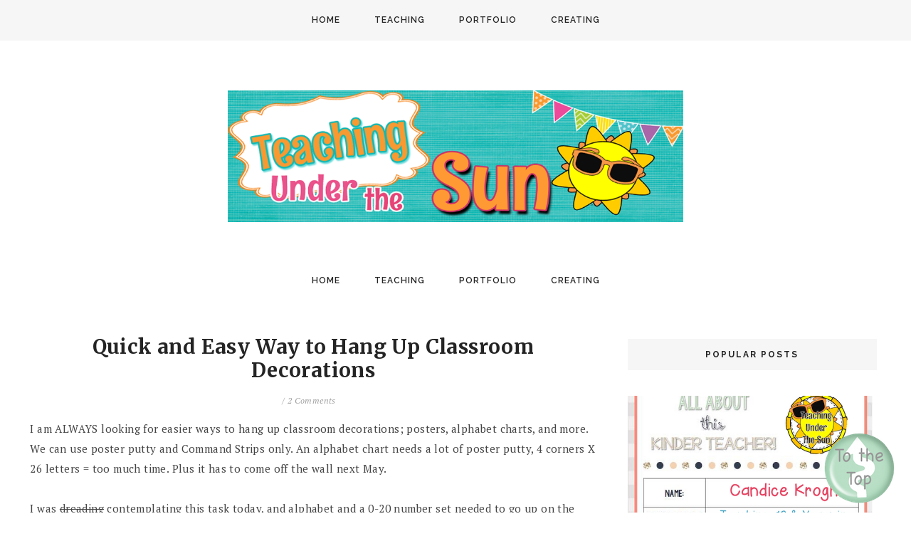

--- FILE ---
content_type: text/javascript; charset=UTF-8
request_url: https://www.teachingunderthesun.com/feeds/posts/default?callback=jQuery18203146979824209788_1769320320123&max-results=400&alt=json-in-script&_=1769320320422
body_size: 146301
content:
// API callback
jQuery18203146979824209788_1769320320123({"version":"1.0","encoding":"UTF-8","feed":{"xmlns":"http://www.w3.org/2005/Atom","xmlns$openSearch":"http://a9.com/-/spec/opensearchrss/1.0/","xmlns$blogger":"http://schemas.google.com/blogger/2008","xmlns$georss":"http://www.georss.org/georss","xmlns$gd":"http://schemas.google.com/g/2005","xmlns$thr":"http://purl.org/syndication/thread/1.0","id":{"$t":"tag:blogger.com,1999:blog-2486962328391404204"},"updated":{"$t":"2025-09-13T02:49:21.882-04:00"},"category":[{"term":"technology"},{"term":"TPT"},{"term":"about me"},{"term":"back to school"},{"term":"currently"},{"term":"decoration"},{"term":"k2tech"},{"term":"Featured"},{"term":"alphabet"},{"term":"google"},{"term":"plans"},{"term":"portfolio"},{"term":"Classroom"},{"term":"Peek at my week"},{"term":"books"},{"term":"holiday"},{"term":"phonics"},{"term":"tea time"},{"term":"tips"},{"term":"concepts of print"},{"term":"creating"},{"term":"digital literacy"},{"term":"freebie"},{"term":"geometry"},{"term":"kindergarten"},{"term":"math"},{"term":"reading"},{"term":"Christmas"},{"term":"Distance Learning"},{"term":"art"},{"term":"bulletin boards"},{"term":"computer"},{"term":"crafts"},{"term":"halloween"},{"term":"learning through play"},{"term":"library"},{"term":"office"},{"term":"organization"},{"term":"room reveal"},{"term":"social studies"},{"term":"teaching"},{"term":"time saving"},{"term":"training"},{"term":"winter"},{"term":"100th day of school"},{"term":"Epic! books"},{"term":"February"},{"term":"Florida"},{"term":"Monday Musings"},{"term":"Word Work"},{"term":"coding"},{"term":"fine motor skills"},{"term":"fl blogger"},{"term":"iPad"},{"term":"number sense"},{"term":"printable"},{"term":"remote work"},{"term":"rural life"},{"term":"tptorlando"}],"title":{"type":"text","$t":"Teaching Under The Sun"},"subtitle":{"type":"html","$t":"Hi! My name is Candice. I am an elementary teacher in south Florida. I love creating things; I use that creativity to make items for use in the classroom. I hope you find an idea or two while here. I believe our students should be learning to use technology, use it safely, and use it to enhance their learning. Technology will never replace good teaching. Enjoy!"},"link":[{"rel":"http://schemas.google.com/g/2005#feed","type":"application/atom+xml","href":"https:\/\/www.teachingunderthesun.com\/feeds\/posts\/default"},{"rel":"self","type":"application/atom+xml","href":"https:\/\/www.blogger.com\/feeds\/2486962328391404204\/posts\/default?alt=json-in-script\u0026max-results=400"},{"rel":"alternate","type":"text/html","href":"https:\/\/www.teachingunderthesun.com\/"},{"rel":"hub","href":"http://pubsubhubbub.appspot.com/"}],"author":[{"name":{"$t":"Teaching Under the Sun"},"uri":{"$t":"http:\/\/www.blogger.com\/profile\/09630560150826639279"},"email":{"$t":"noreply@blogger.com"},"gd$image":{"rel":"http://schemas.google.com/g/2005#thumbnail","width":"16","height":"16","src":"https:\/\/img1.blogblog.com\/img\/b16-rounded.gif"}}],"generator":{"version":"7.00","uri":"http://www.blogger.com","$t":"Blogger"},"openSearch$totalResults":{"$t":"107"},"openSearch$startIndex":{"$t":"1"},"openSearch$itemsPerPage":{"$t":"400"},"entry":[{"id":{"$t":"tag:blogger.com,1999:blog-2486962328391404204.post-1728124443056268015"},"published":{"$t":"2022-08-02T10:02:00.001-04:00"},"updated":{"$t":"2022-08-02T10:02:20.660-04:00"},"category":[{"scheme":"http://www.blogger.com/atom/ns#","term":"holiday"},{"scheme":"http://www.blogger.com/atom/ns#","term":"social studies"},{"scheme":"http://www.blogger.com/atom/ns#","term":"teaching"}],"title":{"type":"text","$t":"How to Teach a Social Studies Lesson in 30 Minutes"},"content":{"type":"html","$t":"\u003Cp\u003E\u003Cspan style=\"color: #0b5394; font-family: verdana; font-size: large;\"\u003ELabor Day Book and Activities\u003C\/span\u003E\u003C\/p\u003E\u003Cdiv class=\"separator\" style=\"clear: both; text-align: center;\"\u003E\u003Ca href=\"https:\/\/blogger.googleusercontent.com\/img\/b\/R29vZ2xl\/AVvXsEg_-CN-GUaDdFf7IrJnv9UZWzZu4-8ixECvKsSE_zesN8LFu5VRWGDQH7PBe2cCHFsuTqRQtg6xxQXdEBKJSb8pvhj55ozVHfmaQfhCoMVn1rzDZvV7v0-ECQOqRxTJG1yOH7NiayEDPTOlCSa1LWqSwrL4imM2xYQ7xgXXEC-zUK3JOJeC2uSet4dJVQ\/s1600\/Labor%20Day%20Cover_Page_2.png\" imageanchor=\"1\" style=\"margin-left: 1em; margin-right: 1em;\"\u003E\u003Cimg alt=\"worker hats and pencils for book cover\" border=\"0\" data-original-height=\"1600\" data-original-width=\"1600\" height=\"200\" src=\"https:\/\/blogger.googleusercontent.com\/img\/b\/R29vZ2xl\/AVvXsEg_-CN-GUaDdFf7IrJnv9UZWzZu4-8ixECvKsSE_zesN8LFu5VRWGDQH7PBe2cCHFsuTqRQtg6xxQXdEBKJSb8pvhj55ozVHfmaQfhCoMVn1rzDZvV7v0-ECQOqRxTJG1yOH7NiayEDPTOlCSa1LWqSwrL4imM2xYQ7xgXXEC-zUK3JOJeC2uSet4dJVQ\/w200-h200\/Labor%20Day%20Cover_Page_2.png\" width=\"200\" \/\u003E\u003C\/a\u003E\u003C\/div\u003E\u003Cdiv class=\"separator\" style=\"clear: both; text-align: left;\"\u003E\u003Cbr \/\u003E\u003C\/div\u003E\u003Cdiv class=\"separator\" style=\"clear: both; text-align: left;\"\u003E\u003Cp class=\"p3\" style=\"font-stretch: normal; font-variant-east-asian: normal; font-variant-numeric: normal; line-height: normal; margin: 0px;\"\u003E\u003Cspan style=\"font-family: arial;\"\u003ELabor Day is coming up. Your social studies standards require you teach national holidays as well as different workers and the jobs they do. However,\u003Cspan class=\"Apple-converted-space\"\u003E\u0026nbsp;\u0026nbsp;\u003C\/span\u003EELA programs have a required sequence topics. Your day is full and you have time for a 0 minute lesson for Social Studies. How do you fit it all in?\u003C\/span\u003E\u003C\/p\u003E\u003Cp class=\"p2\" style=\"font-stretch: normal; font-variant-east-asian: normal; font-variant-numeric: normal; line-height: normal; margin: 0px; min-height: 15px;\"\u003E\u003Cspan style=\"font-family: arial;\"\u003E\u003Cbr \/\u003E\u003C\/span\u003E\u003C\/p\u003E\u003Cp class=\"p3\" style=\"font-stretch: normal; font-variant-east-asian: normal; font-variant-numeric: normal; line-height: normal; margin: 0px;\"\u003E\u003Cspan style=\"font-family: arial;\"\u003EThis resource gives you everything you need to teach the standard: Identify national holidays and describe the people and\/or events celebrated. With a nonfiction book and supporting activities, it can be done in one\u003Cspan class=\"Apple-converted-space\"\u003E\u0026nbsp;\u003C\/span\u003E\u003C\/span\u003E\u003C\/p\u003E\u003Cp class=\"p2\" style=\"font-stretch: normal; font-variant-east-asian: normal; font-variant-numeric: normal; line-height: normal; margin: 0px; min-height: 15px;\"\u003E\u003Cspan style=\"font-family: arial;\"\u003E\u003Cbr \/\u003E\u003C\/span\u003E\u003C\/p\u003E\u003Cp class=\"p3\" style=\"font-stretch: normal; font-variant-east-asian: normal; font-variant-numeric: normal; line-height: normal; margin: 0px;\"\u003E\u003Cspan style=\"font-family: arial;\"\u003EWhat’s included:\u003Cspan class=\"Apple-converted-space\"\u003E\u0026nbsp;\u003C\/span\u003E\u003C\/span\u003E\u003C\/p\u003E\u003Cp class=\"p3\" style=\"font-stretch: normal; font-variant-east-asian: normal; font-variant-numeric: normal; line-height: normal; margin: 0px;\"\u003E\u003Cspan style=\"font-family: arial;\"\u003E\u003Cspan class=\"Apple-tab-span\" style=\"white-space: pre;\"\u003E\t\u003C\/span\u003E* Nonfiction book with the history of the Labor Day holiday in age appropriate explanation. There are 12 different jobs with a brief description about what workers do. It included pages to show how the holiday is celebrated today.\u003C\/span\u003E\u003C\/p\u003E\u003C\/div\u003E\u003Cdiv class=\"separator\" style=\"clear: both; text-align: center;\"\u003E\u003C\/div\u003E\u003Cspan style=\"color: red; font-family: verdana;\"\u003E\u003Cb\u003E\u003Cbr \/\u003E\u003Cbr \/\u003E\u003Cdiv class=\"separator\" style=\"clear: both; text-align: center;\"\u003E\u003Ca href=\"https:\/\/blogger.googleusercontent.com\/img\/b\/R29vZ2xl\/AVvXsEhSqKemQIMN47UTKJ_p4VOh71if8B0GH0WB8DE-2TkBGCUvWeR3voNycqPExsfROVJ-XFanUfJwQ_i13twBcYIaus5m0u_eaciqlE7KeYh2Q_YFc1kkIaLnnQ_51XCK-v0AjjKevlJNOCrhP_dXIiU6eDHFbI1lkLi-9COkZ4yOXIHMntdSe__ieyXo0Q\/s720\/Labor%20Day%20Book%20GIF.gif\" imageanchor=\"1\" style=\"margin-left: 1em; margin-right: 1em;\"\u003E\u003Cimg alt=\"book pages as a gif\" border=\"0\" data-original-height=\"556\" data-original-width=\"720\" height=\"247\" src=\"https:\/\/blogger.googleusercontent.com\/img\/b\/R29vZ2xl\/AVvXsEhSqKemQIMN47UTKJ_p4VOh71if8B0GH0WB8DE-2TkBGCUvWeR3voNycqPExsfROVJ-XFanUfJwQ_i13twBcYIaus5m0u_eaciqlE7KeYh2Q_YFc1kkIaLnnQ_51XCK-v0AjjKevlJNOCrhP_dXIiU6eDHFbI1lkLi-9COkZ4yOXIHMntdSe__ieyXo0Q\/w320-h247\/Labor%20Day%20Book%20GIF.gif\" width=\"320\" \/\u003E\u003C\/a\u003E\u003C\/div\u003E\u003Cdiv class=\"separator\" style=\"clear: both; text-align: center;\"\u003E\u003Cbr \/\u003E\u003Cdiv class=\"separator\" style=\"clear: both; text-align: center;\"\u003E\u003Cbr \/\u003E\u003C\/div\u003E\u003Cdiv class=\"separator\" style=\"clear: both; text-align: center;\"\u003E\u003Cspan style=\"font-size: large;\"\u003E\u003Cspan style=\"color: black; font-family: arial; font-weight: 400; text-align: left;\"\u003E* Hat Template\u003C\/span\u003E\u003C\/span\u003E\u003C\/div\u003E\u003Cdiv class=\"separator\" style=\"clear: both; text-align: center;\"\u003E\u003Ca href=\"https:\/\/blogger.googleusercontent.com\/img\/b\/R29vZ2xl\/AVvXsEiF9eJrpz7Dbxj-pQvrNnPnI1T8AGJ4OoIgtmz2TOziQI0BeQlwPrg7e1LkreU8W1HfvpmTDh2fXjwkFLIN6Rde8S_JCcSuGvbcHY7K7brmn64KhhUBQuW9MfVzC6dQv8XKHxufXkUBquA3G9NYTnFxJGxRI149BvVZZvUK6zvfIEagY99RqPe7BovFSg\/s3300\/Labor%20Day%20Activites_Page_5.png\" imageanchor=\"1\" style=\"margin-left: 1em; margin-right: 1em;\"\u003E\u003Cimg alt=\"labor day hat template with hats\" border=\"0\" data-original-height=\"2550\" data-original-width=\"3300\" height=\"247\" src=\"https:\/\/blogger.googleusercontent.com\/img\/b\/R29vZ2xl\/AVvXsEiF9eJrpz7Dbxj-pQvrNnPnI1T8AGJ4OoIgtmz2TOziQI0BeQlwPrg7e1LkreU8W1HfvpmTDh2fXjwkFLIN6Rde8S_JCcSuGvbcHY7K7brmn64KhhUBQuW9MfVzC6dQv8XKHxufXkUBquA3G9NYTnFxJGxRI149BvVZZvUK6zvfIEagY99RqPe7BovFSg\/w320-h247\/Labor%20Day%20Activites_Page_5.png\" width=\"320\" \/\u003E\u003C\/a\u003E\u003Cdiv class=\"separator\" style=\"clear: both; text-align: center;\"\u003E\u003Cbr \/\u003E\u003C\/div\u003E\u003Cdiv class=\"separator\" style=\"clear: both; text-align: center;\"\u003E\u003Cbr \/\u003E\u003C\/div\u003E\u003Cdiv class=\"separator\" style=\"clear: both; text-align: center;\"\u003E\u003Cspan style=\"font-size: large;\"\u003E\u003Cspan style=\"color: black; font-family: arial; font-weight: 400; text-align: left;\"\u003E* Writing prompt page- Draw or write something you learned about Labor Day.\u003C\/span\u003E\u003C\/span\u003E\u003C\/div\u003E\u003Cdiv class=\"separator\" style=\"clear: both; text-align: center;\"\u003E\u003Cbr \/\u003E\u003C\/div\u003E\u003Cdiv class=\"separator\" style=\"clear: both; text-align: center;\"\u003E\u003Cdiv class=\"separator\" style=\"clear: both; text-align: center;\"\u003E\u003Ca href=\"https:\/\/blogger.googleusercontent.com\/img\/b\/R29vZ2xl\/AVvXsEggDE7YLYeOjLyTd-VqN7IM4sBy0-RagQgsScwSc7owD18lFg8Bx7LS1P6knIKtrqM3thaD60lJYJfQYaN-1W8nwo791k9whDejGVll_abflTgFq4fRHir_FMSZe8bqhVx472TBVZqU4JiOPlM7cegyXqCI3XBV3_Txg7EOr6tMVIKvaUwYuAboOWK6Mw\/s3300\/Labor%20Day%20Activites_Page_2.png\" imageanchor=\"1\" style=\"margin-left: 1em; margin-right: 1em;\"\u003E\u003Cimg alt=\"writing paper\" border=\"0\" data-original-height=\"2550\" data-original-width=\"3300\" height=\"247\" src=\"https:\/\/blogger.googleusercontent.com\/img\/b\/R29vZ2xl\/AVvXsEggDE7YLYeOjLyTd-VqN7IM4sBy0-RagQgsScwSc7owD18lFg8Bx7LS1P6knIKtrqM3thaD60lJYJfQYaN-1W8nwo791k9whDejGVll_abflTgFq4fRHir_FMSZe8bqhVx472TBVZqU4JiOPlM7cegyXqCI3XBV3_Txg7EOr6tMVIKvaUwYuAboOWK6Mw\/w320-h247\/Labor%20Day%20Activites_Page_2.png\" width=\"320\" \/\u003E\u003C\/a\u003E\u003C\/div\u003E\u003Cdiv class=\"separator\" style=\"clear: both; text-align: center;\"\u003E\u003Cbr \/\u003E\u003C\/div\u003E\u003Cdiv class=\"separator\" style=\"clear: both; text-align: center;\"\u003E\u003Cbr \/\u003E\u003C\/div\u003E\u003Cdiv class=\"separator\" style=\"clear: both; text-align: center;\"\u003E\u003Cspan style=\"font-size: large;\"\u003E\u003Cspan style=\"color: black; font-family: arial; font-weight: 400; text-align: left;\"\u003E* Matching activity- Six jobs are represented with a worker, students will draw a line to the tools they use. There are two tools per worker.\u003C\/span\u003E\u003Cspan class=\"Apple-converted-space\" style=\"color: black; font-family: arial; font-weight: 400; text-align: left;\"\u003E\u0026nbsp;\u003C\/span\u003E\u003C\/span\u003E\u003C\/div\u003E\u003Cdiv class=\"separator\" style=\"clear: both; text-align: center;\"\u003E\u003Cbr \/\u003E\u003C\/div\u003E\u003Cdiv class=\"separator\" style=\"clear: both; text-align: center;\"\u003E\u003Ca href=\"https:\/\/blogger.googleusercontent.com\/img\/b\/R29vZ2xl\/AVvXsEiR_8bYBzlN3npa7sMai67-fcBkob-dcEHOTjo_77oNF1FYmraQEBoeIf42jIjFhdxjBjSRvJE7kuNRgTWNu26rnC-DVh31ZotVSZyQ5Vdb1thrduN08KPZtE0usioKhpwOTF5iwRefuUsms6kL67BZJbRfRVcR6eD9fMWe4auS0EIppwHdqLzyWnLR9g\/s3300\/Labor%20Day%20Activites_Page_6.png\" imageanchor=\"1\" style=\"margin-left: 1em; margin-right: 1em;\"\u003E\u003Cimg alt=\"workers and tools images\" border=\"0\" data-original-height=\"2550\" data-original-width=\"3300\" height=\"247\" src=\"https:\/\/blogger.googleusercontent.com\/img\/b\/R29vZ2xl\/AVvXsEiR_8bYBzlN3npa7sMai67-fcBkob-dcEHOTjo_77oNF1FYmraQEBoeIf42jIjFhdxjBjSRvJE7kuNRgTWNu26rnC-DVh31ZotVSZyQ5Vdb1thrduN08KPZtE0usioKhpwOTF5iwRefuUsms6kL67BZJbRfRVcR6eD9fMWe4auS0EIppwHdqLzyWnLR9g\/w320-h247\/Labor%20Day%20Activites_Page_6.png\" width=\"320\" \/\u003E\u003C\/a\u003E\u003C\/div\u003E\u003C\/div\u003E\u003C\/div\u003E\u003C\/div\u003E\u003C\/b\u003E\u003C\/span\u003E\u003Cp class=\"p2\" style=\"font-stretch: normal; font-variant-east-asian: normal; font-variant-numeric: normal; line-height: normal; margin: 0px; min-height: 15px;\"\u003E\u003Cspan style=\"font-family: arial;\"\u003E\u003Cbr \/\u003E\u003C\/span\u003E\u003C\/p\u003E\u003Cp class=\"p3\" style=\"font-stretch: normal; font-variant-east-asian: normal; font-variant-numeric: normal; line-height: normal; margin: 0px;\"\u003E\u003Cbr \/\u003E\u003C\/p\u003E\u003Cp class=\"p3\" style=\"font-stretch: normal; font-variant-east-asian: normal; font-variant-numeric: normal; line-height: normal; margin: 0px;\"\u003E\u003Cspan style=\"font-family: arial;\"\u003E\u003Cspan class=\"Apple-tab-span\" style=\"white-space: pre;\"\u003E\t\u003C\/span\u003E\u003C\/span\u003E\u003C\/p\u003E\u003Cp class=\"p3\" style=\"font-stretch: normal; font-variant-east-asian: normal; font-variant-numeric: normal; line-height: normal; margin: 0px; text-align: center;\"\u003E\u003Cspan style=\"font-family: arial;\"\u003E* Bonus- counting objects to 10.\u003C\/span\u003E\u003C\/p\u003E\u003Cp class=\"p2\" style=\"font-stretch: normal; font-variant-east-asian: normal; font-variant-numeric: normal; line-height: normal; margin: 0px; min-height: 15px; text-align: center;\"\u003E\u003Cspan style=\"font-family: arial;\"\u003E\u003Cbr \/\u003E\u003C\/span\u003E\u003C\/p\u003E\u003Cp class=\"p3\" style=\"font-stretch: normal; font-variant-east-asian: normal; font-variant-numeric: normal; line-height: normal; margin: 0px;\"\u003E\u003Cspan style=\"font-family: arial;\"\u003EAll the resources are available in full color or black-and-white for easy printing. The book, the matching activity, and the counting activity are also available in TpT‘s easel version. The book provides read to me support for students. The activities have audio support as the directions are read to them.\u003C\/span\u003E\u003C\/p\u003E\u003Cp class=\"p2\" style=\"font-stretch: normal; font-variant-east-asian: normal; font-variant-numeric: normal; line-height: normal; margin: 0px; min-height: 15px;\"\u003E\u003Cspan style=\"font-family: arial;\"\u003E\u003Cbr \/\u003E\u003C\/span\u003E\u003C\/p\u003E\u003Cp class=\"p3\" style=\"font-stretch: normal; font-variant-east-asian: normal; font-variant-numeric: normal; line-height: normal; margin: 0px;\"\u003E\u003Cspan style=\"font-family: arial;\"\u003EIt is possible to teach the social studies standards with the right materials, even if your time is limited. My Labor Day book and follow up activities allow you to teach the standards and have fun at the same time.\u003C\/span\u003E\u003C\/p\u003E\u003Cp class=\"p3\" style=\"font-stretch: normal; font-variant-east-asian: normal; font-variant-numeric: normal; line-height: normal; margin: 0px;\"\u003E\u003Cspan style=\"font-family: arial;\"\u003E\u003Cbr \/\u003E\u003C\/span\u003E\u003C\/p\u003E\u003Cp class=\"p3\" style=\"font-stretch: normal; font-variant-east-asian: normal; font-variant-numeric: normal; line-height: normal; margin: 0px;\"\u003E\u003Cspan style=\"font-family: arial;\"\u003E\u003Ca href=\"http:\/\/www.teacherspayteachers.com\/Store\/Teaching-Under-The-Sun\" target=\"_blank\"\u003ECheck this out in my store.\u0026nbsp;\u003C\/a\u003E\u003C\/span\u003E\u003C\/p\u003E\u003Cp class=\"p3\" style=\"font-stretch: normal; font-variant-east-asian: normal; font-variant-numeric: normal; line-height: normal; margin: 0px;\"\u003E\u003Cbr \/\u003E\u003C\/p\u003E\u003Cdiv class=\"separator\" style=\"clear: both; text-align: center;\"\u003E\u003Ca href=\"https:\/\/www.teacherspayteachers.com\/Store\/Teaching-Under-The-Sun\" imageanchor=\"1\" style=\"clear: left; float: left; margin-bottom: 1em; margin-right: 1em;\" target=\"_blank\"\u003E\u003Cimg alt=\"circle with letters t p t\" border=\"0\" data-original-height=\"353\" data-original-width=\"349\" height=\"70\" src=\"https:\/\/blogger.googleusercontent.com\/img\/b\/R29vZ2xl\/AVvXsEiN5FnWU7-vVl5VQGX_fnK9PBzltYKGPcbwuHlMS_xVssCw41HV9HZOKakImzDscC4_9W5xd-YVvwGUeP2KYQGrVyGq4e3cSdpE8FkqofCV5tL5vHI9CD0WApO_5rl4-7piCcGmPqGxEVYkBRKRHSKvvIzfc8xMobQ6RcfzjTiIukWwTDeIAewDhyOL4A\/w69-h70\/5.png\" width=\"69\" \/\u003E\u003C\/a\u003E\u003C\/div\u003E\u003Cbr \/\u003E\u003Cp class=\"p3\" style=\"font-stretch: normal; font-variant-east-asian: normal; font-variant-numeric: normal; line-height: normal; margin: 0px;\"\u003E\u003Cbr \/\u003E\u003C\/p\u003E"},"link":[{"rel":"replies","type":"application/atom+xml","href":"https:\/\/www.teachingunderthesun.com\/feeds\/1728124443056268015\/comments\/default","title":"Post Comments"},{"rel":"replies","type":"text/html","href":"https:\/\/www.blogger.com\/comment\/fullpage\/post\/2486962328391404204\/1728124443056268015","title":"0 Comments"},{"rel":"edit","type":"application/atom+xml","href":"https:\/\/www.blogger.com\/feeds\/2486962328391404204\/posts\/default\/1728124443056268015"},{"rel":"self","type":"application/atom+xml","href":"https:\/\/www.blogger.com\/feeds\/2486962328391404204\/posts\/default\/1728124443056268015"},{"rel":"alternate","type":"text/html","href":"https:\/\/www.teachingunderthesun.com\/2022\/08\/how-to-teach-social-studies-lesson-in.html","title":"How to Teach a Social Studies Lesson in 30 Minutes"}],"author":[{"name":{"$t":"Teaching Under the Sun"},"uri":{"$t":"http:\/\/www.blogger.com\/profile\/09630560150826639279"},"email":{"$t":"noreply@blogger.com"},"gd$image":{"rel":"http://schemas.google.com/g/2005#thumbnail","width":"16","height":"16","src":"https:\/\/img1.blogblog.com\/img\/b16-rounded.gif"}}],"media$thumbnail":{"xmlns$media":"http://search.yahoo.com/mrss/","url":"https:\/\/blogger.googleusercontent.com\/img\/b\/R29vZ2xl\/AVvXsEg_-CN-GUaDdFf7IrJnv9UZWzZu4-8ixECvKsSE_zesN8LFu5VRWGDQH7PBe2cCHFsuTqRQtg6xxQXdEBKJSb8pvhj55ozVHfmaQfhCoMVn1rzDZvV7v0-ECQOqRxTJG1yOH7NiayEDPTOlCSa1LWqSwrL4imM2xYQ7xgXXEC-zUK3JOJeC2uSet4dJVQ\/s72-w200-h200-c\/Labor%20Day%20Cover_Page_2.png","height":"72","width":"72"},"thr$total":{"$t":"0"}},{"id":{"$t":"tag:blogger.com,1999:blog-2486962328391404204.post-1256669804174929634"},"published":{"$t":"2022-07-23T15:59:00.000-04:00"},"updated":{"$t":"2022-07-23T15:59:42.359-04:00"},"title":{"type":"text","$t":"Keep the Restroom Clean With These Signs"},"content":{"type":"html","$t":"\u003Cp\u003EStudents using too much soap?\u0026nbsp;\u003C\/p\u003E\u003Cp\u003EStudents using too many paper towels?\u003C\/p\u003E\u003Cp\u003EStudents forgetting to flush the toilet?\u003C\/p\u003E\u003Cp\u003EStudents putting the toilet paper in the trashcan?\u0026nbsp;\u003C\/p\u003E\u003Cp\u003EAll typical and normal the first week of school. The bathroom at school looks a little different from the one at home, or even preschool. Teaching students the procedures for keeping the restroom clean are just as important as all other classroom routines.\u0026nbsp;\u003C\/p\u003E\u003Cdiv style=\"text-align: left;\"\u003EThese simple signs provide visuals you can put up to remind the students how to keep the restroom clean. Includes:\u003C\/div\u003E\u003Cdiv style=\"text-align: left;\"\u003E\u003Cspan\u003E\u0026nbsp; \u0026nbsp; Toilet Paper in the Trash\u003C\/span\u003E\u003C\/div\u003E\u003Cdiv style=\"text-align: left;\"\u003E\u003Cspan\u003E\u0026nbsp; \u0026nbsp; Remember to Flush\u003C\/span\u003E\u003C\/div\u003E\u003Cdiv style=\"text-align: left;\"\u003E\u003Cspan\u003E\u0026nbsp;\u0026nbsp; \u0026nbsp;\u003C\/span\u003EWash Your Hands\u003C\/div\u003E\u003Cdiv style=\"text-align: left;\"\u003E\u003Cspan\u003E\u0026nbsp; \u0026nbsp; 1 pump of Soap\u0026nbsp; or\u0026nbsp; 2 Pumps of Soap\u003C\/span\u003E\u003Cbr \/\u003E\u003C\/div\u003E\u003Cdiv style=\"text-align: left;\"\u003E\u003Cspan\u003E\u003Cspan\u003E\u0026nbsp; \u0026nbsp; 1 Paper Towel\u0026nbsp; \u0026nbsp; or\u0026nbsp; \u0026nbsp; 2 Paper Towels\u003C\/span\u003E\u003Cbr \/\u003E\u003C\/span\u003E\u003C\/div\u003E\u003Cdiv style=\"text-align: left;\"\u003E\u003Cspan\u003E\u003Cspan\u003E\u003Cspan\u003E\u0026nbsp; \u0026nbsp; Paper Towels in the Trash\u003C\/span\u003E\u003Cbr \/\u003E\u003C\/span\u003E\u003C\/span\u003E\u003C\/div\u003E\u003Cdiv style=\"text-align: left;\"\u003E\u003Cspan\u003E\u003Cspan\u003E\u003Cspan\u003E\u003Cbr \/\u003E\u003C\/span\u003E\u003C\/span\u003E\u003C\/span\u003E\u003C\/div\u003E\u003Cdiv style=\"text-align: left;\"\u003E\u003Cspan\u003E\u003Cspan\u003E\u003Cdiv class=\"separator\" style=\"clear: both; text-align: center;\"\u003E\u003Ca href=\"https:\/\/blogger.googleusercontent.com\/img\/b\/R29vZ2xl\/AVvXsEgjtDR6KIcjYoBvERlZZGWZwRX4yVOXf5kmhhnUGipLS6iaV8cpUJZq6KMckAcp84tDfCfJH0wiJM5Bc--tpTemCva344vDTGKh-NvKL7oXauDS3z7gBh13guT-sAp_7tGSNVolut6fAGvbu1ha4R1YX_qxFp4r_0kGZ3n6ImvhEfA8kGae4atQ3fNsEA\/s3300\/Hero%20Signs%20All_Page_05.png\" imageanchor=\"1\" style=\"clear: left; float: left; margin-bottom: 1em; margin-right: 1em;\"\u003E\u003Cimg alt=\"one pump of soap\" border=\"0\" data-original-height=\"2550\" data-original-width=\"3300\" height=\"154\" src=\"https:\/\/blogger.googleusercontent.com\/img\/b\/R29vZ2xl\/AVvXsEgjtDR6KIcjYoBvERlZZGWZwRX4yVOXf5kmhhnUGipLS6iaV8cpUJZq6KMckAcp84tDfCfJH0wiJM5Bc--tpTemCva344vDTGKh-NvKL7oXauDS3z7gBh13guT-sAp_7tGSNVolut6fAGvbu1ha4R1YX_qxFp4r_0kGZ3n6ImvhEfA8kGae4atQ3fNsEA\/w200-h154\/Hero%20Signs%20All_Page_05.png\" width=\"200\" \/\u003E\u003C\/a\u003E\u003Ca href=\"https:\/\/blogger.googleusercontent.com\/img\/b\/R29vZ2xl\/AVvXsEjghqF6Lib9nmdOBt6VFtzBbBCD_p_s2JRohX6MerrnJ4h0doXyi_GJAmDuZoHISb3Fkh1oWE583wk8yqhBRIf6kwQlK6OTR7H7ItXnSINbVnCNUOY4U2tGFh3BJCkTy8Vfv8DEBEQxf-7emyh2xmFjuqHmyqWzpz5G7qkriDTtW9x8bfsLv9RD807H8Q\/s3300\/Hero%20Signs%20All_Page_33.png\" imageanchor=\"1\" style=\"margin-left: 1em; margin-right: 1em;\"\u003E\u003Cimg alt=\"paper towels in the trash\" border=\"0\" data-original-height=\"2550\" data-original-width=\"3300\" height=\"154\" src=\"https:\/\/blogger.googleusercontent.com\/img\/b\/R29vZ2xl\/AVvXsEjghqF6Lib9nmdOBt6VFtzBbBCD_p_s2JRohX6MerrnJ4h0doXyi_GJAmDuZoHISb3Fkh1oWE583wk8yqhBRIf6kwQlK6OTR7H7ItXnSINbVnCNUOY4U2tGFh3BJCkTy8Vfv8DEBEQxf-7emyh2xmFjuqHmyqWzpz5G7qkriDTtW9x8bfsLv9RD807H8Q\/w200-h154\/Hero%20Signs%20All_Page_33.png\" width=\"200\" \/\u003E\u003C\/a\u003E\u003Ca href=\"https:\/\/blogger.googleusercontent.com\/img\/b\/R29vZ2xl\/AVvXsEiozpYFibfcKC6IHU_GsB8i9aL7jLGxuJsB_kfmvBWMHNyxwc0lEob3xb03P3dA-C1vACcWZxEyeLZrpASWq05woMQBBtl9GmEaEfLGkpD5CPNbKO0sz8hG_TkEl4Qqkow_0s6AxIbqoU4tAterAJilCfSTG22SidcQ-Bx9v2V4bKtXWH1IdYo3YeDayw\/s3300\/Hero%20Signs%20All_Page_22.png\" imageanchor=\"1\" style=\"margin-left: 1em; margin-right: 1em;\"\u003E\u003Cimg alt=\"two pumps of soap\" border=\"0\" data-original-height=\"2550\" data-original-width=\"3300\" height=\"154\" src=\"https:\/\/blogger.googleusercontent.com\/img\/b\/R29vZ2xl\/AVvXsEiozpYFibfcKC6IHU_GsB8i9aL7jLGxuJsB_kfmvBWMHNyxwc0lEob3xb03P3dA-C1vACcWZxEyeLZrpASWq05woMQBBtl9GmEaEfLGkpD5CPNbKO0sz8hG_TkEl4Qqkow_0s6AxIbqoU4tAterAJilCfSTG22SidcQ-Bx9v2V4bKtXWH1IdYo3YeDayw\/w200-h154\/Hero%20Signs%20All_Page_22.png\" width=\"200\" \/\u003E\u003C\/a\u003E\u003C\/div\u003E\u003C\/span\u003E\u003C\/span\u003E\u003C\/div\u003E\u003Cdiv style=\"text-align: left;\"\u003E\u003Cspan\u003E\u003Cspan\u003E\u003Cbr \/\u003E\u003Cspan\u003E\u003Cbr \/\u003E\u003C\/span\u003E\u003C\/span\u003E\u003C\/span\u003E\u003C\/div\u003E\u003Cdiv style=\"text-align: left;\"\u003E\u003Ca href=\"https:\/\/blogger.googleusercontent.com\/img\/b\/R29vZ2xl\/AVvXsEiGvmOqOvPk6Wu3he1QYwBtjKrzWnfrY9IoByDx46trIOTpHJAyUwjLRKDRZ2km1BUtz3FDQAgOntnEatidIrn8pQBhLBcf8PWidIxPvsipRUVUv3n-_KS6ZoAU5cuIO5PGI-E-BiJrQMSb8IJKvdUNHWDlxW8FHNHqSN-6LdG7exhU7K-vqoSan0U_Fg\/s3300\/Patterns%20Final_Page_04.png\" imageanchor=\"1\" style=\"clear: left; display: inline !important; margin-bottom: 1em; margin-right: 1em; text-align: center;\"\u003E\u003Cimg alt=\"toilet paper in the toilet\" border=\"0\" data-original-height=\"2550\" data-original-width=\"3300\" height=\"154\" src=\"https:\/\/blogger.googleusercontent.com\/img\/b\/R29vZ2xl\/AVvXsEiGvmOqOvPk6Wu3he1QYwBtjKrzWnfrY9IoByDx46trIOTpHJAyUwjLRKDRZ2km1BUtz3FDQAgOntnEatidIrn8pQBhLBcf8PWidIxPvsipRUVUv3n-_KS6ZoAU5cuIO5PGI-E-BiJrQMSb8IJKvdUNHWDlxW8FHNHqSN-6LdG7exhU7K-vqoSan0U_Fg\/w200-h154\/Patterns%20Final_Page_04.png\" width=\"200\" \/\u003E\u003C\/a\u003E\u003Ca href=\"https:\/\/blogger.googleusercontent.com\/img\/b\/R29vZ2xl\/AVvXsEi5ZdLClU8U4QZ2XgOgGyo0V8mfxJtrwQGtnIVKSkVh0thtSMw_ioI4GAhavyygoIrj6Di-JEa4QvZrSLZdCiaR52fAqO2p2bwiSAzVj0KcebfxInURDPBI_xANR7gsG5ss4BcmnLoWi_aIM1kN2KyUbmBllQ9JqAEiTenRd_NISglW0SeZO_fag6zV5A\/s3300\/Patterns%20Final_Page_09.png\" imageanchor=\"1\" style=\"margin-left: 1em; margin-right: 1em;\"\u003E\u003Cimg alt=\"remember to flush\" border=\"0\" data-original-height=\"2550\" data-original-width=\"3300\" height=\"154\" src=\"https:\/\/blogger.googleusercontent.com\/img\/b\/R29vZ2xl\/AVvXsEi5ZdLClU8U4QZ2XgOgGyo0V8mfxJtrwQGtnIVKSkVh0thtSMw_ioI4GAhavyygoIrj6Di-JEa4QvZrSLZdCiaR52fAqO2p2bwiSAzVj0KcebfxInURDPBI_xANR7gsG5ss4BcmnLoWi_aIM1kN2KyUbmBllQ9JqAEiTenRd_NISglW0SeZO_fag6zV5A\/w200-h154\/Patterns%20Final_Page_09.png\" width=\"200\" \/\u003E\u003C\/a\u003E\u003Ca href=\"https:\/\/blogger.googleusercontent.com\/img\/b\/R29vZ2xl\/AVvXsEj2HXVN-6L1MzRxbKDy3S6ezrnuvrMKtmoupELOeFg10mTuDtfIplrIxucstRqLruYTXBHIDll_TvQKaZo7zCqwuZrEG4IufDh37SPlhl9ZEwEQ9jY9zqrBcc2pm7ElLMcBQZjhVLarZI8udHtRli8JGRQqpS5aAzFADK_jmWQZ0unDlfJiFx99zLGnwg\/s3300\/Patterns%20Final_Page_22.png\" imageanchor=\"1\" style=\"margin-left: 1em; margin-right: 1em;\"\u003E\u003Cimg alt=\"one paper towel\" border=\"0\" data-original-height=\"2550\" data-original-width=\"3300\" height=\"154\" src=\"https:\/\/blogger.googleusercontent.com\/img\/b\/R29vZ2xl\/AVvXsEj2HXVN-6L1MzRxbKDy3S6ezrnuvrMKtmoupELOeFg10mTuDtfIplrIxucstRqLruYTXBHIDll_TvQKaZo7zCqwuZrEG4IufDh37SPlhl9ZEwEQ9jY9zqrBcc2pm7ElLMcBQZjhVLarZI8udHtRli8JGRQqpS5aAzFADK_jmWQZ0unDlfJiFx99zLGnwg\/w200-h154\/Patterns%20Final_Page_22.png\" width=\"200\" \/\u003E\u003C\/a\u003E\u003C\/div\u003E\u003Cdiv style=\"text-align: left;\"\u003E\u003Cspan\u003E\u003Cspan\u003E\u003Cspan\u003E\u003Cbr \/\u003EThey are available in a variety of styles:\u0026nbsp;\u003C\/span\u003E\u003C\/span\u003E\u003C\/span\u003E\u003C\/div\u003E\u003Cdiv style=\"text-align: left;\"\u003E\u003Cspan\u003E\u003Cspan\u003E\u003Cspan\u003E\u003Cspan\u003E\u0026nbsp; \u0026nbsp; Heros\u003C\/span\u003E\u003Cbr \/\u003E\u003C\/span\u003E\u003C\/span\u003E\u003C\/span\u003E\u003C\/div\u003E\u003Cdiv style=\"text-align: left;\"\u003E\u003Cspan\u003E\u003Cspan\u003E\u003Cspan\u003E\u003Cspan\u003E\u003Cspan\u003E\u0026nbsp; \u0026nbsp; Patterns\u003C\/span\u003E\u003C\/span\u003E\u003C\/span\u003E\u003C\/span\u003E\u003C\/span\u003E\u0026nbsp;\u003C\/div\u003E\u003Cdiv style=\"text-align: left;\"\u003E\u003Cbr \/\u003E\u003C\/div\u003E\u003Cdiv style=\"text-align: left;\"\u003ECheck out these and my elephant themed room decor set.\u0026nbsp;\u003C\/div\u003E\u003Cdiv style=\"text-align: left;\"\u003E\u003Cbr \/\u003E\u003C\/div\u003E\u003Cdiv class=\"separator\" style=\"clear: both; text-align: center;\"\u003E\u003Ca href=\"http:\/\/www.teacherspayteachers.com\/Store\/Teaching-Under-The-Sun\" imageanchor=\"1\" style=\"clear: left; float: left; margin-bottom: 1em; margin-right: 1em;\"\u003E\u003Cimg border=\"0\" data-original-height=\"2000\" data-original-width=\"2000\" height=\"200\" src=\"https:\/\/blogger.googleusercontent.com\/img\/b\/R29vZ2xl\/AVvXsEgyse1Vot69m0eBWNteu1aUdhnJi6UJuls3jQD93Exrk0t0zluKpQ1FUBWqs8LRdY4fTQEHNfIKjvmYT-sZkPo2K9QhphgioFsVUDPuvOTn6FMxwSOx-ZzH5WeWtEKqQ9Qvqp92mrMg2NYUvhYZHIBD8_s3rrXauCKpw0mO2UYPUa3nc9rZJqycDc3uWQ\/w200-h200\/1%20Cover.png\" width=\"200\" \/\u003E\u003C\/a\u003E\u003Ca href=\"http:\/\/www.teacherspayteachers.com\/Store\/Teaching-Under-The-Sun\" imageanchor=\"1\" style=\"margin-left: 1em; margin-right: 1em;\" target=\"_blank\"\u003E\u003Cimg alt=\"button says TPT\" border=\"0\" data-original-height=\"353\" data-original-width=\"349\" height=\"200\" src=\"https:\/\/blogger.googleusercontent.com\/img\/b\/R29vZ2xl\/AVvXsEjcEsjUil2TggI5ri2RTN1dfb_scLbjA8SP3M8N5LdoaRm7O3W_1KZueqJdqYAo-KNwGuv58W9yiW0nkzW5PlAbqbwJHXimGC_X4NnypyEcK8ejxy90BIPcTNVpSq8Hn6wKIYMgTX1Pvew7I68pIygWwU-BKvxQqWK5xsPD111fIDKbOR8s7lgYCYSFBQ\/w198-h200\/5.png\" width=\"198\" \/\u003E\u003C\/a\u003E\u003C\/div\u003E\u003Cbr \/\u003E\u003Cdiv style=\"text-align: left;\"\u003E\u003Cbr \/\u003E\u003C\/div\u003E\u003Cbr \/\u003E\u003Cdiv style=\"text-align: left;\"\u003E\u003Cbr \/\u003E\u003C\/div\u003E\u003Cp style=\"text-align: left;\"\u003E\u003Cbr \/\u003E\u003Cbr \/\u003E\u003Cbr \/\u003E\u003C\/p\u003E"},"link":[{"rel":"replies","type":"application/atom+xml","href":"https:\/\/www.teachingunderthesun.com\/feeds\/1256669804174929634\/comments\/default","title":"Post Comments"},{"rel":"replies","type":"text/html","href":"https:\/\/www.blogger.com\/comment\/fullpage\/post\/2486962328391404204\/1256669804174929634","title":"0 Comments"},{"rel":"edit","type":"application/atom+xml","href":"https:\/\/www.blogger.com\/feeds\/2486962328391404204\/posts\/default\/1256669804174929634"},{"rel":"self","type":"application/atom+xml","href":"https:\/\/www.blogger.com\/feeds\/2486962328391404204\/posts\/default\/1256669804174929634"},{"rel":"alternate","type":"text/html","href":"https:\/\/www.teachingunderthesun.com\/2022\/07\/keep-restroom-clean-with-these-signs.html","title":"Keep the Restroom Clean With These Signs"}],"author":[{"name":{"$t":"Teaching Under the Sun"},"uri":{"$t":"http:\/\/www.blogger.com\/profile\/09630560150826639279"},"email":{"$t":"noreply@blogger.com"},"gd$image":{"rel":"http://schemas.google.com/g/2005#thumbnail","width":"16","height":"16","src":"https:\/\/img1.blogblog.com\/img\/b16-rounded.gif"}}],"media$thumbnail":{"xmlns$media":"http://search.yahoo.com/mrss/","url":"https:\/\/blogger.googleusercontent.com\/img\/b\/R29vZ2xl\/AVvXsEgjtDR6KIcjYoBvERlZZGWZwRX4yVOXf5kmhhnUGipLS6iaV8cpUJZq6KMckAcp84tDfCfJH0wiJM5Bc--tpTemCva344vDTGKh-NvKL7oXauDS3z7gBh13guT-sAp_7tGSNVolut6fAGvbu1ha4R1YX_qxFp4r_0kGZ3n6ImvhEfA8kGae4atQ3fNsEA\/s72-w200-h154-c\/Hero%20Signs%20All_Page_05.png","height":"72","width":"72"},"thr$total":{"$t":"0"}},{"id":{"$t":"tag:blogger.com,1999:blog-2486962328391404204.post-4748391343501994242"},"published":{"$t":"2022-07-19T09:32:00.008-04:00"},"updated":{"$t":"2022-07-23T16:00:27.190-04:00"},"title":{"type":"text","$t":"Keep Students Engaged the First Week of School"},"content":{"type":"html","$t":"\u003Cp\u003E\u0026nbsp;Aw, back to school time. The joy of meeting your students for the first time!\u0026nbsp;\u003C\/p\u003E\u003Cdiv style=\"text-align: left;\"\u003ELearning names\u003Cbr \/\u003EMaking new friends\u003C\/div\u003E\u003Cdiv style=\"text-align: left;\"\u003EExcited students\u003C\/div\u003E\u003Cdiv style=\"text-align: left;\"\u003ECreating a school family\u003C\/div\u003E\u003Cdiv style=\"text-align: left;\"\u003EPracticing routines and procedures\u003C\/div\u003E\u003Cdiv style=\"text-align: left;\"\u003E\u003Cbr \/\u003E\u003C\/div\u003E\u003Ch3 style=\"text-align: left;\"\u003E\u003Cspan style=\"color: #ffa400;\"\u003EThen reality sets in....\u003C\/span\u003E\u003C\/h3\u003E\u003Cdiv style=\"text-align: left;\"\u003ELabeling all the supplies\u003C\/div\u003E\u003Cdiv style=\"text-align: left;\"\u003EPutting away all the supplies\u003C\/div\u003E\u003Cdiv style=\"text-align: left;\"\u003EGetting to lunch on time\u003C\/div\u003E\u003Cdiv style=\"text-align: left;\"\u003ERemember to go to Related Arts (Specials)\u003C\/div\u003E\u003Cdiv style=\"text-align: left;\"\u003EAssessing all the students, usually one on one\u003C\/div\u003E\u003Cdiv style=\"text-align: left;\"\u003E\u003Cbr \/\u003E\u003C\/div\u003E\u003Cdiv style=\"text-align: left;\"\u003E\u003Cspan style=\"color: #ff00fe;\"\u003EOH MY!\u0026nbsp;\u003C\/span\u003E\u003C\/div\u003E\u003Cdiv style=\"text-align: left;\"\u003E\u003Cbr \/\u003E\u003C\/div\u003E\u003Cdiv style=\"text-align: left;\"\u003EHow do I get it all done while keeping the students engaged and on task?\u0026nbsp;\u003C\/div\u003E\u003Cdiv style=\"text-align: left;\"\u003E\u003Cbr \/\u003E\u003C\/div\u003E\u003Cdiv style=\"text-align: left;\"\u003EThe activities you do that first week should be review work so the students can complete it independently. My Digital Counting Puzzles review counting skills including 1 to 5, 1 to 10, and 1 to 20 using common school photos as the finished puzzle. Assign via Google Classroom of your learning management system. Students will complete the puzzles by dragging and dropping the numbers in the correct order.\u0026nbsp;\u003C\/div\u003E\u003Cdiv style=\"text-align: left;\"\u003E\u003Cbr \/\u003E\u003C\/div\u003E\u003Cdiv class=\"separator\" style=\"clear: both; text-align: center;\"\u003E\u003Ca href=\"https:\/\/blogger.googleusercontent.com\/img\/b\/R29vZ2xl\/AVvXsEiFTUyA6sCg3aChy8RyT20620Cl6kOq_5xSk-zWiyGafVG-nRnt2miwLrQ-4g6pf83Qbmf9bfMksRfkDw8m3Ev6OhY6AUl0bSfjaGhQIHQf60iFXUsaDnppVrfP-GDGeX6BpSeV-K3NUDw4d7suedT9-LLZfkEWID8uXs_ZG-dHz4ee5h62hMYL928anw\/s480\/School%20Puzzle%20GIFa.gif\" imageanchor=\"1\" style=\"clear: left; float: left; margin-bottom: 1em; margin-right: 1em;\"\u003E\u003Cimg border=\"0\" data-original-height=\"480\" data-original-width=\"480\" height=\"320\" src=\"https:\/\/blogger.googleusercontent.com\/img\/b\/R29vZ2xl\/AVvXsEiFTUyA6sCg3aChy8RyT20620Cl6kOq_5xSk-zWiyGafVG-nRnt2miwLrQ-4g6pf83Qbmf9bfMksRfkDw8m3Ev6OhY6AUl0bSfjaGhQIHQf60iFXUsaDnppVrfP-GDGeX6BpSeV-K3NUDw4d7suedT9-LLZfkEWID8uXs_ZG-dHz4ee5h62hMYL928anw\/s320\/School%20Puzzle%20GIFa.gif\" width=\"320\" \/\u003E\u003C\/a\u003E\u003Ca href=\"https:\/\/blogger.googleusercontent.com\/img\/b\/R29vZ2xl\/AVvXsEiimh1zn_X9qCJltkO8_Y5Qs3B8a_-FlVY8mthTzCfdnx-JNgjEqMq5aboJmaR-4t_xWZDOdpRYPYciTHc3dTCKMmuYV--Qupbc10fvZIE2JSDNDmdMgx6L45AnJdWqiHU6fcaCub9AIb1qkIPK1Iw62YVuvK9b1xT7rXrLPP06LLtPbodOPpaIzxE9bA\/s1600\/School%20Counting%20Puzzles%20Cover_Page_1.png\" imageanchor=\"1\" style=\"clear: right; display: inline !important; margin-bottom: 1em; margin-left: 1em;\"\u003E\u003Cimg border=\"0\" data-original-height=\"1600\" data-original-width=\"1600\" height=\"320\" src=\"https:\/\/blogger.googleusercontent.com\/img\/b\/R29vZ2xl\/AVvXsEiimh1zn_X9qCJltkO8_Y5Qs3B8a_-FlVY8mthTzCfdnx-JNgjEqMq5aboJmaR-4t_xWZDOdpRYPYciTHc3dTCKMmuYV--Qupbc10fvZIE2JSDNDmdMgx6L45AnJdWqiHU6fcaCub9AIb1qkIPK1Iw62YVuvK9b1xT7rXrLPP06LLtPbodOPpaIzxE9bA\/s320\/School%20Counting%20Puzzles%20Cover_Page_1.png\" width=\"320\" \/\u003E\u003C\/a\u003E\u003C\/div\u003E\u003Cdiv class=\"separator\" style=\"clear: both; text-align: center;\"\u003E\u003Cbr \/\u003E\u003C\/div\u003E\u003Cdiv class=\"separator\" style=\"clear: both; text-align: center;\"\u003E\u003Cbr \/\u003E\u003C\/div\u003E\u003Cdiv class=\"separator\" style=\"clear: both; text-align: left;\"\u003E\u003Ca href=\"https:\/\/www.teacherspayteachers.com\/Store\/Teaching-Under-The-Sun\" target=\"_blank\"\u003ECheck out this and other Back to School resources in my TpT store.\u0026nbsp;\u003C\/a\u003E\u003C\/div\u003E\u003Cdiv class=\"separator\" style=\"clear: both; text-align: left;\"\u003E\u003Cbr \/\u003E\u003C\/div\u003E\u003Cbr \/\u003E\u003Cdiv class=\"separator\" style=\"clear: both; text-align: center;\"\u003E\u003Cdiv class=\"separator\" style=\"clear: both; text-align: center;\"\u003E\u003Ca href=\"https:\/\/blogger.googleusercontent.com\/img\/b\/R29vZ2xl\/AVvXsEjE1KUvsZck3sza33D2DcFI1pHm6FdOEUubm1geC_Yg76a3YvXOh2bdwWtd7SVQoNRXHz9FWc8uoVhm5fAkDegl0GAYwWLSGyYDOf8_s8eONwdBdQ-U-APOGX6_4ck-9rPolpv-nvjVLHANpGDrVAb_98b1uMfajHkS9TmlEmPwFz6jqxUXzfA1Sqr1Qg\/s1186\/Oliver%20Cover.png\" imageanchor=\"1\"\u003E\u003Cspan style=\"clear: left; float: left; margin-bottom: 1em; margin-right: 1em;\"\u003E\u003Cimg border=\"0\" data-original-height=\"1178\" data-original-width=\"1186\" height=\"199\" src=\"https:\/\/blogger.googleusercontent.com\/img\/b\/R29vZ2xl\/AVvXsEjE1KUvsZck3sza33D2DcFI1pHm6FdOEUubm1geC_Yg76a3YvXOh2bdwWtd7SVQoNRXHz9FWc8uoVhm5fAkDegl0GAYwWLSGyYDOf8_s8eONwdBdQ-U-APOGX6_4ck-9rPolpv-nvjVLHANpGDrVAb_98b1uMfajHkS9TmlEmPwFz6jqxUXzfA1Sqr1Qg\/w200-h199\/Oliver%20Cover.png\" width=\"200\" \/\u003E\u003C\/span\u003E\u003Cimg border=\"0\" data-original-height=\"2400\" data-original-width=\"2400\" height=\"200\" src=\"https:\/\/blogger.googleusercontent.com\/img\/b\/R29vZ2xl\/AVvXsEgX9EH4ViDiHl6rcKjJTFKNXCqWlfRmeRxDXYv8YXstlfyaq6EIMtzm_dJmG4RLFF3-5GUrCn8O2HR5My6a_YRE1aqdJ7tFxtkKQT3yQhQax0PiXgPXVtJSVsEZmARfRLG5AGmABbugtBgMoPd6iVRyr_Bx2PbaFvzngqs9IhmMVbenO9hzBWcgIMELhA\/w200-h200\/%20Cover.png\" width=\"200\" \/\u003E\u003C\/a\u003E\u003Ca href=\"https:\/\/blogger.googleusercontent.com\/img\/b\/R29vZ2xl\/AVvXsEiLqF6QPlQscqO54oAOhAc7dQ_mOC_5SGCuq8PR2HCfGnPknakBDGtiQCRS8oxBhUoBoaMBGlXSHj1rJz7Flh2fluC3hVOiozG5Pvdo6ghD-tz0NBIiEkSkNwm_mY-th3gGb9kJN-UGhtrcCbuwzL_O1_w-Bx_ysML70AIEkRwZ3lyHeOv2bdOS5uJClg\/s1194\/Fall%20COP%20Cover.png\" imageanchor=\"1\"\u003E\u003Cspan style=\"clear: right; float: left; margin-bottom: 1em; margin-left: 1em; margin-right: 1em;\"\u003E\u003Cimg border=\"0\" data-original-height=\"1194\" data-original-width=\"1180\" height=\"200\" src=\"https:\/\/blogger.googleusercontent.com\/img\/b\/R29vZ2xl\/AVvXsEiLqF6QPlQscqO54oAOhAc7dQ_mOC_5SGCuq8PR2HCfGnPknakBDGtiQCRS8oxBhUoBoaMBGlXSHj1rJz7Flh2fluC3hVOiozG5Pvdo6ghD-tz0NBIiEkSkNwm_mY-th3gGb9kJN-UGhtrcCbuwzL_O1_w-Bx_ysML70AIEkRwZ3lyHeOv2bdOS5uJClg\/w198-h200\/Fall%20COP%20Cover.png\" width=\"198\" \/\u003E\u003C\/span\u003E\u003C\/a\u003E\u003Cdiv class=\"separator\" style=\"clear: both; display: inline !important; float: left; margin-bottom: 1em; margin-left: 1em; margin-right: 1em; text-align: center;\"\u003E\u003Ca href=\"https:\/\/blogger.googleusercontent.com\/img\/b\/R29vZ2xl\/AVvXsEjE1KUvsZck3sza33D2DcFI1pHm6FdOEUubm1geC_Yg76a3YvXOh2bdwWtd7SVQoNRXHz9FWc8uoVhm5fAkDegl0GAYwWLSGyYDOf8_s8eONwdBdQ-U-APOGX6_4ck-9rPolpv-nvjVLHANpGDrVAb_98b1uMfajHkS9TmlEmPwFz6jqxUXzfA1Sqr1Qg\/s1186\/Oliver%20Cover.png\" imageanchor=\"1\"\u003E\u003C\/a\u003E\u003Ca href=\"https:\/\/blogger.googleusercontent.com\/img\/b\/R29vZ2xl\/AVvXsEiLqF6QPlQscqO54oAOhAc7dQ_mOC_5SGCuq8PR2HCfGnPknakBDGtiQCRS8oxBhUoBoaMBGlXSHj1rJz7Flh2fluC3hVOiozG5Pvdo6ghD-tz0NBIiEkSkNwm_mY-th3gGb9kJN-UGhtrcCbuwzL_O1_w-Bx_ysML70AIEkRwZ3lyHeOv2bdOS5uJClg\/s1194\/Fall%20COP%20Cover.png\" imageanchor=\"1\"\u003E\u003C\/a\u003E\u003Ca href=\"https:\/\/blogger.googleusercontent.com\/img\/b\/R29vZ2xl\/AVvXsEgDSPiORXup54iSiBsPV7A9tmP4jnlwL3W7kOY_aE4ntHDAL6QLPSB9AIfE5uE0Vf2VdgK350ugsKXly8_A5NmErU_Ps6LODR_gMRe3a-YBRgIEeCIMjlBRbSyIXl97w4qw_5fnfTepD8AvAJGJ6N9ZQjoR_B6Dx2ZAfkq89T5CNE8eWv3wOreW198d_Q\/s7200\/BTS%20Kit_Page_01.png\" imageanchor=\"1\" style=\"clear: left; float: left; margin-bottom: 1em; margin-right: 1em;\"\u003E\u003Cimg border=\"0\" data-original-height=\"7200\" data-original-width=\"7200\" height=\"200\" src=\"https:\/\/blogger.googleusercontent.com\/img\/b\/R29vZ2xl\/AVvXsEgDSPiORXup54iSiBsPV7A9tmP4jnlwL3W7kOY_aE4ntHDAL6QLPSB9AIfE5uE0Vf2VdgK350ugsKXly8_A5NmErU_Ps6LODR_gMRe3a-YBRgIEeCIMjlBRbSyIXl97w4qw_5fnfTepD8AvAJGJ6N9ZQjoR_B6Dx2ZAfkq89T5CNE8eWv3wOreW198d_Q\/w200-h200\/BTS%20Kit_Page_01.png\" width=\"200\" \/\u003E\u003C\/a\u003E\u003Cbr \/\u003E\u003C\/div\u003E\u003Cdiv class=\"separator\" style=\"clear: both; display: inline !important; float: left; margin-bottom: 1em; margin-left: 1em; margin-right: 1em; text-align: center;\"\u003E\u003Cbr \/\u003E\u003C\/div\u003E\u003C\/div\u003E\u003C\/div\u003E\u003Cdiv class=\"separator\" style=\"clear: both; text-align: center;\"\u003E\u003Cbr \/\u003E\u003Cdiv class=\"separator\" style=\"clear: both; text-align: center;\"\u003E\u003Ca href=\"https:\/\/www.teacherspayteachers.com\/Store\/Teaching-Under-The-Sun\" imageanchor=\"1\" style=\"margin-left: 1em; margin-right: 1em;\" target=\"_blank\"\u003E\u003Cimg border=\"0\" data-original-height=\"275\" data-original-width=\"950\" height=\"93\" src=\"https:\/\/blogger.googleusercontent.com\/img\/b\/R29vZ2xl\/AVvXsEilAJSU7skIrSCpdYFKH-MDLpbSGrnR3NQ_vcQtkEFpDZC3kXrqwCwqLxsj2j_2YEaXa8D1lkoYHzPbKQMSrPfoLbIbCtan2xkV-7eYToWrDvp1Pi790aI8Cwb5knbar9C2GIJiviAS7GNkSKzK6tFPmuW4r2Hv4RbuoyGk5C5oYofu_xQOU-1WUsPDWQ\/s320\/Wide-Header.png\" width=\"320\" \/\u003E\u003C\/a\u003E\u003C\/div\u003E\u003Cbr \/\u003E\u003C\/div\u003E\u003Cbr \/\u003E\u003Cdiv class=\"separator\" style=\"clear: both; text-align: left;\"\u003E\u003Cbr \/\u003E\u003C\/div\u003E\u003Cbr \/\u003E\u003Cbr \/\u003E\u003Cdiv style=\"text-align: left;\"\u003E\u003Cbr \/\u003E\u003C\/div\u003E\u003Cdiv style=\"text-align: left;\"\u003E\u003Cbr \/\u003E\u003C\/div\u003E\u003Cdiv style=\"text-align: left;\"\u003E\u003Cbr \/\u003E\u003C\/div\u003E\u003Cdiv style=\"text-align: left;\"\u003E\u003Cbr \/\u003E\u003C\/div\u003E\u003Cdiv style=\"text-align: left;\"\u003E\u003Cbr \/\u003E\u003C\/div\u003E"},"link":[{"rel":"replies","type":"application/atom+xml","href":"https:\/\/www.teachingunderthesun.com\/feeds\/4748391343501994242\/comments\/default","title":"Post Comments"},{"rel":"replies","type":"text/html","href":"https:\/\/www.blogger.com\/comment\/fullpage\/post\/2486962328391404204\/4748391343501994242","title":"0 Comments"},{"rel":"edit","type":"application/atom+xml","href":"https:\/\/www.blogger.com\/feeds\/2486962328391404204\/posts\/default\/4748391343501994242"},{"rel":"self","type":"application/atom+xml","href":"https:\/\/www.blogger.com\/feeds\/2486962328391404204\/posts\/default\/4748391343501994242"},{"rel":"alternate","type":"text/html","href":"https:\/\/www.teachingunderthesun.com\/2022\/07\/keep-studnet-engaged-first-week-of.html","title":"Keep Students Engaged the First Week of School"}],"author":[{"name":{"$t":"Teaching Under the Sun"},"uri":{"$t":"http:\/\/www.blogger.com\/profile\/09630560150826639279"},"email":{"$t":"noreply@blogger.com"},"gd$image":{"rel":"http://schemas.google.com/g/2005#thumbnail","width":"16","height":"16","src":"https:\/\/img1.blogblog.com\/img\/b16-rounded.gif"}}],"media$thumbnail":{"xmlns$media":"http://search.yahoo.com/mrss/","url":"https:\/\/blogger.googleusercontent.com\/img\/b\/R29vZ2xl\/AVvXsEiFTUyA6sCg3aChy8RyT20620Cl6kOq_5xSk-zWiyGafVG-nRnt2miwLrQ-4g6pf83Qbmf9bfMksRfkDw8m3Ev6OhY6AUl0bSfjaGhQIHQf60iFXUsaDnppVrfP-GDGeX6BpSeV-K3NUDw4d7suedT9-LLZfkEWID8uXs_ZG-dHz4ee5h62hMYL928anw\/s72-c\/School%20Puzzle%20GIFa.gif","height":"72","width":"72"},"thr$total":{"$t":"0"}},{"id":{"$t":"tag:blogger.com,1999:blog-2486962328391404204.post-6100133344173418558"},"published":{"$t":"2022-06-01T15:38:00.001-04:00"},"updated":{"$t":"2022-06-01T15:38:12.897-04:00"},"category":[{"scheme":"http://www.blogger.com/atom/ns#","term":"creating"},{"scheme":"http://www.blogger.com/atom/ns#","term":"portfolio"}],"title":{"type":"text","$t":"Tea + Creativity"},"content":{"type":"html","$t":"\u003Cp\u003E\u0026nbsp;I have needed to be creative for a while now. I just couldn't get motivated.\u0026nbsp;\u003C\/p\u003E\u003Cp\u003EToday, I just went for it.\u003C\/p\u003E\u003Cp\u003EWell, sort of...\u003C\/p\u003E\u003Cp\u003EAfter changing my mind on a topic multiple times.\u003C\/p\u003E\u003Cp\u003EThen searching for clip art, deciding on a color palette, picking fonts, creating, deleting, finally decidig to go for it.....\u0026nbsp;\u003C\/p\u003E\u003Cp\u003EHere is the final piece.\u0026nbsp;\u003C\/p\u003E\u003Cdiv class=\"separator\" style=\"clear: both; text-align: center;\"\u003E\u003Ca href=\"https:\/\/blogger.googleusercontent.com\/img\/b\/R29vZ2xl\/AVvXsEjCFoikim7GMCfppW9YmIktc0qerfJ4RCxE9QYG4Jxbi9HC38hkv1kyUWftU1C6FNOiXwWH01Uaxd4roXdqR4lj38pg65W6K97Fu5EVW8zrWCQYB4XLZ1Vj9FARPFPQiPlwzlueRhr2GGGljgH_Dw4nGohJeN-yaRqe6PTxjc_F2Zhjjrf0IFpfoxSzoA\/s3572\/Tea%20Info.png\" imageanchor=\"1\" style=\"margin-left: 1em; margin-right: 1em;\"\u003E\u003Cimg border=\"0\" data-original-height=\"3572\" data-original-width=\"2393\" height=\"640\" src=\"https:\/\/blogger.googleusercontent.com\/img\/b\/R29vZ2xl\/AVvXsEjCFoikim7GMCfppW9YmIktc0qerfJ4RCxE9QYG4Jxbi9HC38hkv1kyUWftU1C6FNOiXwWH01Uaxd4roXdqR4lj38pg65W6K97Fu5EVW8zrWCQYB4XLZ1Vj9FARPFPQiPlwzlueRhr2GGGljgH_Dw4nGohJeN-yaRqe6PTxjc_F2Zhjjrf0IFpfoxSzoA\/w429-h640\/Tea%20Info.png\" width=\"429\" \/\u003E\u003C\/a\u003E\u003C\/div\u003E\u003Cbr \/\u003E\u003Cp\u003E\u003Cbr \/\u003E\u003C\/p\u003E\u003Cp\u003E\u003Cbr \/\u003E\u003C\/p\u003E"},"link":[{"rel":"replies","type":"application/atom+xml","href":"https:\/\/www.teachingunderthesun.com\/feeds\/6100133344173418558\/comments\/default","title":"Post Comments"},{"rel":"replies","type":"text/html","href":"https:\/\/www.blogger.com\/comment\/fullpage\/post\/2486962328391404204\/6100133344173418558","title":"0 Comments"},{"rel":"edit","type":"application/atom+xml","href":"https:\/\/www.blogger.com\/feeds\/2486962328391404204\/posts\/default\/6100133344173418558"},{"rel":"self","type":"application/atom+xml","href":"https:\/\/www.blogger.com\/feeds\/2486962328391404204\/posts\/default\/6100133344173418558"},{"rel":"alternate","type":"text/html","href":"https:\/\/www.teachingunderthesun.com\/2022\/06\/tea-creativity.html","title":"Tea + Creativity"}],"author":[{"name":{"$t":"Teaching Under the Sun"},"uri":{"$t":"http:\/\/www.blogger.com\/profile\/09630560150826639279"},"email":{"$t":"noreply@blogger.com"},"gd$image":{"rel":"http://schemas.google.com/g/2005#thumbnail","width":"16","height":"16","src":"https:\/\/img1.blogblog.com\/img\/b16-rounded.gif"}}],"media$thumbnail":{"xmlns$media":"http://search.yahoo.com/mrss/","url":"https:\/\/blogger.googleusercontent.com\/img\/b\/R29vZ2xl\/AVvXsEjCFoikim7GMCfppW9YmIktc0qerfJ4RCxE9QYG4Jxbi9HC38hkv1kyUWftU1C6FNOiXwWH01Uaxd4roXdqR4lj38pg65W6K97Fu5EVW8zrWCQYB4XLZ1Vj9FARPFPQiPlwzlueRhr2GGGljgH_Dw4nGohJeN-yaRqe6PTxjc_F2Zhjjrf0IFpfoxSzoA\/s72-w429-h640-c\/Tea%20Info.png","height":"72","width":"72"},"thr$total":{"$t":"0"}},{"id":{"$t":"tag:blogger.com,1999:blog-2486962328391404204.post-6740783333752428462"},"published":{"$t":"2022-05-22T20:53:00.005-04:00"},"updated":{"$t":"2022-05-24T17:38:28.010-04:00"},"category":[{"scheme":"http://www.blogger.com/atom/ns#","term":"coding"},{"scheme":"http://www.blogger.com/atom/ns#","term":"Featured"},{"scheme":"http://www.blogger.com/atom/ns#","term":"k2tech"},{"scheme":"http://www.blogger.com/atom/ns#","term":"technology"}],"title":{"type":"text","$t":"Coding and Robots and Play! Oh My!"},"content":{"type":"html","$t":"\u003Cp class=\"p1\" style=\"font-family: \u0026quot;Helvetica Neue\u0026quot;; font-size: 20px; font-stretch: normal; font-variant-east-asian: normal; font-variant-numeric: normal; line-height: normal; margin: 0px;\"\u003E\u003Cspan style=\"font-size: 13px;\"\u003EIt is coding time in the library. Don’t get me wrong, coding sites, activities, and robots are available all year long. The Learning Resources mice and Botley are great to teach beginning coding. The simple commands and grid like movements mean all students are successful.\u003C\/span\u003E\u003Cspan class=\"Apple-converted-space\" style=\"font-size: 13px;\"\u003E\u0026nbsp;\u003C\/span\u003E\u003C\/p\u003E\u003Cp class=\"p2\" style=\"font-family: \u0026quot;Helvetica Neue\u0026quot;; font-size: 13px; font-stretch: normal; font-variant-east-asian: normal; font-variant-numeric: normal; line-height: normal; margin: 0px; min-height: 15px;\"\u003E\u003Cbr \/\u003E\u003C\/p\u003E\u003Cp class=\"p3\" style=\"font-family: \u0026quot;Helvetica Neue\u0026quot;; font-size: 13px; font-stretch: normal; font-variant-east-asian: normal; font-variant-numeric: normal; line-height: normal; margin: 0px;\"\u003ELast year I found the Qubo robot. The puzzle cards make it possible for all students to code. i have classes for three day s in a row; I teach the students to use the free play mode after they have used the puzzle pieces.\u003C\/p\u003E\u003Cp class=\"p3\" style=\"font-family: \u0026quot;Helvetica Neue\u0026quot;; font-size: 13px; font-stretch: normal; font-variant-east-asian: normal; font-variant-numeric: normal; line-height: normal; margin: 0px;\"\u003E\u003Cbr \/\u003E\u003C\/p\u003E\u003Cdiv class=\"separator\" style=\"clear: both; text-align: center;\"\u003E\u003Ca href=\"https:\/\/blogger.googleusercontent.com\/img\/b\/R29vZ2xl\/AVvXsEjVUsZfGEs0FTm1G48BhvDFkIt3HlTCbCOSf5YU5eKM_hvo7mcg60zZ5iy_1WWjC4NUNSuSzNV2aQF3OVb5s9-4MGt2O6OuLTtbLqVOW8IZPdEFe7QQuOuNBP3LCNx9j0JEUDCzK2a2lbHTHRW8uonOFkmEGpI_v0zhuZChN-gZdkz5OwflFJmVroduOw\/s1040\/Qobo-Robot-DIY-Smart-RC-Robot-Car-Kit-Programmable-Tracking-APP-Control-Toy-Figures-STEAM-Programmable.jpeg\" imageanchor=\"1\" style=\"margin-left: 1em; margin-right: 1em;\"\u003E\u003Cimg border=\"0\" data-original-height=\"1040\" data-original-width=\"1040\" height=\"200\" src=\"https:\/\/blogger.googleusercontent.com\/img\/b\/R29vZ2xl\/AVvXsEjVUsZfGEs0FTm1G48BhvDFkIt3HlTCbCOSf5YU5eKM_hvo7mcg60zZ5iy_1WWjC4NUNSuSzNV2aQF3OVb5s9-4MGt2O6OuLTtbLqVOW8IZPdEFe7QQuOuNBP3LCNx9j0JEUDCzK2a2lbHTHRW8uonOFkmEGpI_v0zhuZChN-gZdkz5OwflFJmVroduOw\/w200-h200\/Qobo-Robot-DIY-Smart-RC-Robot-Car-Kit-Programmable-Tracking-APP-Control-Toy-Figures-STEAM-Programmable.jpeg\" width=\"200\" \/\u003E\u003C\/a\u003E\u003C\/div\u003E\u003Cdiv class=\"separator\" style=\"clear: both; text-align: center;\"\u003E\u003Cbr \/\u003E\u003C\/div\u003E\u003Cp class=\"p2\" style=\"font-family: \u0026quot;Helvetica Neue\u0026quot;; font-size: 13px; font-stretch: normal; font-variant-east-asian: normal; font-variant-numeric: normal; line-height: normal; margin: 0px; min-height: 15px;\"\u003E\u003Cbr \/\u003E\u003C\/p\u003E\u003Cp class=\"p3\" style=\"font-family: \u0026quot;Helvetica Neue\u0026quot;; font-size: 13px; font-stretch: normal; font-variant-east-asian: normal; font-variant-numeric: normal; line-height: normal; margin: 0px;\"\u003EIt is just that in the spring I bring out the big guy, DASH. The variety of apps provide students with different learning experiences. I focus on using the Wonder app. However, the students have to use the Free Play or the ??? option. I tell them we have other options for simple coding and DASH is not a remote control. You must code!\u003Cspan class=\"Apple-converted-space\"\u003E\u0026nbsp;\u003C\/span\u003E\u003C\/p\u003E\u003Cp class=\"p2\" style=\"font-family: \u0026quot;Helvetica Neue\u0026quot;; font-size: 13px; font-stretch: normal; font-variant-east-asian: normal; font-variant-numeric: normal; line-height: normal; margin: 0px; min-height: 15px;\"\u003E\u003Cbr \/\u003E\u003C\/p\u003E\u003Cdiv class=\"separator\" style=\"clear: both; text-align: center;\"\u003E\u003Ca href=\"https:\/\/blogger.googleusercontent.com\/img\/b\/R29vZ2xl\/AVvXsEj6werTgAeyyo8DZ3oYIT8OP2fyw9Vqbnt9r11KvUZGKtK2yWX7dHD8LRCOsl5xgFRC8WxyU5_lwxiTncpMMZNBs_RPwagck5pOZ2EIU9ZUXFAQGYg84kaGFW1OL0teNunUQX81tR6SIYaZb6AZkcEowQ38o0cd8iA4herR_MzXADzQaBxSnL_W_OmoSw\/s530\/EL13675-main-530Wx530H.jpeg\" imageanchor=\"1\" style=\"margin-left: 1em; margin-right: 1em;\"\u003E\u003Cimg border=\"0\" data-original-height=\"530\" data-original-width=\"530\" height=\"200\" src=\"https:\/\/blogger.googleusercontent.com\/img\/b\/R29vZ2xl\/AVvXsEj6werTgAeyyo8DZ3oYIT8OP2fyw9Vqbnt9r11KvUZGKtK2yWX7dHD8LRCOsl5xgFRC8WxyU5_lwxiTncpMMZNBs_RPwagck5pOZ2EIU9ZUXFAQGYg84kaGFW1OL0teNunUQX81tR6SIYaZb6AZkcEowQ38o0cd8iA4herR_MzXADzQaBxSnL_W_OmoSw\/w200-h200\/EL13675-main-530Wx530H.jpeg\" width=\"200\" \/\u003E\u003C\/a\u003E\u003C\/div\u003E\u003Cp class=\"p2\" style=\"font-family: \u0026quot;Helvetica Neue\u0026quot;; font-size: 13px; font-stretch: normal; font-variant-east-asian: normal; font-variant-numeric: normal; line-height: normal; margin: 0px; min-height: 15px;\"\u003E\u003Cbr \/\u003E\u003C\/p\u003E\u003Cp class=\"p3\" style=\"font-family: \u0026quot;Helvetica Neue\u0026quot;; font-size: 13px; font-stretch: normal; font-variant-east-asian: normal; font-variant-numeric: normal; line-height: normal; margin: 0px;\"\u003EThe free play is perfect for all my learners. The image icons and simple arrow for connecting the code mean that no reading skills are required. Once again, creating an activity in which ALL students regardless of reading ability. I had an student who is an English Language Learner who had DASH moving all over the library with lights and actions. The student was so proud.\u003Cspan class=\"Apple-converted-space\"\u003E\u0026nbsp;\u003C\/span\u003E\u003C\/p\u003E\u003Cp class=\"p2\" style=\"font-family: \u0026quot;Helvetica Neue\u0026quot;; font-size: 13px; font-stretch: normal; font-variant-east-asian: normal; font-variant-numeric: normal; line-height: normal; margin: 0px; min-height: 15px;\"\u003E\u003Cbr \/\u003E\u003C\/p\u003E\u003Cp class=\"p3\" style=\"font-family: \u0026quot;Helvetica Neue\u0026quot;; font-size: 13px; font-stretch: normal; font-variant-east-asian: normal; font-variant-numeric: normal; line-height: normal; margin: 0px;\"\u003EThe experimenting I see students using each day is wonderful. Those are my directions- Move up a code and see what happens. Very few students put DASH away without writing a few codes. Others create some pretty complex codes and I love listening to the conversations between the students.\u003Cspan class=\"Apple-converted-space\"\u003E\u0026nbsp;\u003C\/span\u003E\u003C\/p\u003E\u003Cp class=\"p2\" style=\"font-family: \u0026quot;Helvetica Neue\u0026quot;; font-size: 13px; font-stretch: normal; font-variant-east-asian: normal; font-variant-numeric: normal; line-height: normal; margin: 0px; min-height: 15px;\"\u003E\u003Cbr \/\u003E\u003C\/p\u003E\u003Cp class=\"p3\" style=\"font-family: \u0026quot;Helvetica Neue\u0026quot;; font-size: 13px; font-stretch: normal; font-variant-east-asian: normal; font-variant-numeric: normal; line-height: normal; margin: 0px;\"\u003EPlay is so important for children. Free play, without outcomes, just fun and imagination. All these robots are perfect examples of why and how play is really deep learning and understanding.\u003Cspan class=\"Apple-converted-space\"\u003E\u0026nbsp;\u003C\/span\u003E\u003C\/p\u003E\u003Cp class=\"p2\" style=\"font-family: \u0026quot;Helvetica Neue\u0026quot;; font-size: 13px; font-stretch: normal; font-variant-east-asian: normal; font-variant-numeric: normal; line-height: normal; margin: 0px; min-height: 15px;\"\u003E\u003Cbr \/\u003E\u003C\/p\u003E"},"link":[{"rel":"replies","type":"application/atom+xml","href":"https:\/\/www.teachingunderthesun.com\/feeds\/6740783333752428462\/comments\/default","title":"Post Comments"},{"rel":"replies","type":"text/html","href":"https:\/\/www.blogger.com\/comment\/fullpage\/post\/2486962328391404204\/6740783333752428462","title":"0 Comments"},{"rel":"edit","type":"application/atom+xml","href":"https:\/\/www.blogger.com\/feeds\/2486962328391404204\/posts\/default\/6740783333752428462"},{"rel":"self","type":"application/atom+xml","href":"https:\/\/www.blogger.com\/feeds\/2486962328391404204\/posts\/default\/6740783333752428462"},{"rel":"alternate","type":"text/html","href":"https:\/\/www.teachingunderthesun.com\/2022\/05\/coding-and-robots-and-play-oh-my.html","title":"Coding and Robots and Play! Oh My!"}],"author":[{"name":{"$t":"Teaching Under the Sun"},"uri":{"$t":"http:\/\/www.blogger.com\/profile\/09630560150826639279"},"email":{"$t":"noreply@blogger.com"},"gd$image":{"rel":"http://schemas.google.com/g/2005#thumbnail","width":"16","height":"16","src":"https:\/\/img1.blogblog.com\/img\/b16-rounded.gif"}}],"media$thumbnail":{"xmlns$media":"http://search.yahoo.com/mrss/","url":"https:\/\/blogger.googleusercontent.com\/img\/b\/R29vZ2xl\/AVvXsEjVUsZfGEs0FTm1G48BhvDFkIt3HlTCbCOSf5YU5eKM_hvo7mcg60zZ5iy_1WWjC4NUNSuSzNV2aQF3OVb5s9-4MGt2O6OuLTtbLqVOW8IZPdEFe7QQuOuNBP3LCNx9j0JEUDCzK2a2lbHTHRW8uonOFkmEGpI_v0zhuZChN-gZdkz5OwflFJmVroduOw\/s72-w200-h200-c\/Qobo-Robot-DIY-Smart-RC-Robot-Car-Kit-Programmable-Tracking-APP-Control-Toy-Figures-STEAM-Programmable.jpeg","height":"72","width":"72"},"thr$total":{"$t":"0"}},{"id":{"$t":"tag:blogger.com,1999:blog-2486962328391404204.post-1063527636833876595"},"published":{"$t":"2022-05-16T11:18:00.006-04:00"},"updated":{"$t":"2022-05-16T11:20:13.326-04:00"},"category":[{"scheme":"http://www.blogger.com/atom/ns#","term":"learning through play"},{"scheme":"http://www.blogger.com/atom/ns#","term":"math"},{"scheme":"http://www.blogger.com/atom/ns#","term":"Monday Musings"}],"title":{"type":"text","$t":"Number Paths"},"content":{"type":"html","$t":"\u003Cp class=\"p1\" style=\"-webkit-text-size-adjust: auto; font-size: 28px; font-stretch: normal; line-height: normal; margin: 0px 0px 3px;\"\u003E\u003Cspan class=\"s1\" style=\"font-family: UICTFontTextStyleBody; font-weight: bold;\"\u003ENumber Path Games\u003C\/span\u003E\u003C\/p\u003E\u003Cp class=\"p2\" style=\"-webkit-text-size-adjust: auto; font-size: 17px; font-stretch: normal; line-height: normal; margin: 0px; min-height: 22px;\"\u003E\u003Cspan class=\"s2\" style=\"font-family: UICTFontTextStyleBody;\"\u003E\u003C\/span\u003E\u003Cbr \/\u003E\u003C\/p\u003E\u003Cp class=\"p3\" style=\"-webkit-text-size-adjust: auto; font-size: 17px; font-stretch: normal; line-height: normal; margin: 0px;\"\u003E\u003Cspan class=\"s2\" style=\"font-family: UICTFontTextStyleBody;\"\u003EWe had a parent workshop last week. Our math coach presented number paths to the parents. Since I have been in the media center for four years, that was a new term for me. I did what I do \u0026nbsp;best, I learned about it.\u0026nbsp;\u003C\/span\u003E\u003Cspan style=\"font-family: UICTFontTextStyleBody;\"\u003EHere’s what I learned:\u003C\/span\u003E\u003C\/p\u003E\u003Cp class=\"p3\" style=\"-webkit-text-size-adjust: auto; font-size: 17px; font-stretch: normal; line-height: normal; margin: 0px;\"\u003E\u003Cspan style=\"font-family: UICTFontTextStyleBody;\"\u003E\u003Cbr \/\u003E\u003C\/span\u003E\u003C\/p\u003E\u003Cp class=\"p3\" style=\"-webkit-text-size-adjust: auto; font-size: 17px; font-stretch: normal; line-height: normal; margin: 0px;\"\u003E\u003Cspan style=\"font-family: UICTFontTextStyleBody;\"\u003EI realized that I was using number paths when I taught kindergarten and first grade, I just needed to learn the phrase Number Path. They are a counting tool and help students recognize numbers, one-to-one correspondence, and more.\u0026nbsp;\u003C\/span\u003E\u003C\/p\u003E\u003Cp class=\"p3\" style=\"-webkit-text-size-adjust: auto; font-size: 17px; font-stretch: normal; line-height: normal; margin: 0px;\"\u003E\u003Cspan style=\"font-family: UICTFontTextStyleBody;\"\u003E\u003Cbr \/\u003E\u003C\/span\u003E\u003C\/p\u003E\u003Cp class=\"p3\" style=\"-webkit-text-size-adjust: auto; font-size: 17px; font-stretch: normal; line-height: normal; margin: 0px;\"\u003E\u003Cspan style=\"font-family: UICTFontTextStyleBody;\"\u003EI\u0026nbsp;\u003C\/span\u003E\u003Cspan style=\"font-family: UICTFontTextStyleBody;\"\u003Ecreated them using Carson Dellosa accent pieces or sticky notes. I had file folder games with a path of numbers for counting. I taught math with games when possible.\u0026nbsp;\u003C\/span\u003E\u003C\/p\u003E\u003Cp class=\"p3\" style=\"-webkit-text-size-adjust: auto; font-size: 17px; font-stretch: normal; line-height: normal; margin: 0px;\"\u003E\u003Cspan style=\"font-family: UICTFontTextStyleBody;\"\u003E\u003Cbr \/\u003E\u003C\/span\u003E\u003C\/p\u003E\u003Cp class=\"p3\" style=\"-webkit-text-size-adjust: auto; font-size: 17px; font-stretch: normal; line-height: normal; margin: 0px;\"\u003E\u003Cspan style=\"font-family: UICTFontTextStyleBody;\"\u003EAs an educator I am always learning new things. I enjoy this part of my job, so much that I will learn about Math, even when I am in the library right now. :)\u0026nbsp;\u003C\/span\u003E\u003C\/p\u003E\u003Cp class=\"p3\" style=\"-webkit-text-size-adjust: auto; font-size: 17px; font-stretch: normal; line-height: normal; margin: 0px;\"\u003E\u003Cspan style=\"font-family: UICTFontTextStyleBody;\"\u003E\u003Cbr \/\u003E\u003C\/span\u003E\u003C\/p\u003E\u003Cp class=\"p3\" style=\"-webkit-text-size-adjust: auto; font-size: 17px; font-stretch: normal; line-height: normal; margin: 0px;\"\u003E\u003Cspan style=\"font-family: UICTFontTextStyleBody;\"\u003EFor more information check out \u003C\/span\u003E\u003Ca href=\"https:\/\/www.naeyc.org\/resources\/pubs\/tyc\/apr2019\/number-path-games\" style=\"font-family: UICTFontTextStyleBody;\" target=\"_blank\"\u003EThe National Association for the Education of Young Children article.\u003C\/a\u003E\u003C\/p\u003E\u003Cp class=\"p2\" style=\"-webkit-text-size-adjust: auto; font-size: 17px; font-stretch: normal; line-height: normal; margin: 0px; min-height: 22px;\"\u003E\u003C\/p\u003E"},"link":[{"rel":"replies","type":"application/atom+xml","href":"https:\/\/www.teachingunderthesun.com\/feeds\/1063527636833876595\/comments\/default","title":"Post Comments"},{"rel":"replies","type":"text/html","href":"https:\/\/www.blogger.com\/comment\/fullpage\/post\/2486962328391404204\/1063527636833876595","title":"0 Comments"},{"rel":"edit","type":"application/atom+xml","href":"https:\/\/www.blogger.com\/feeds\/2486962328391404204\/posts\/default\/1063527636833876595"},{"rel":"self","type":"application/atom+xml","href":"https:\/\/www.blogger.com\/feeds\/2486962328391404204\/posts\/default\/1063527636833876595"},{"rel":"alternate","type":"text/html","href":"https:\/\/www.teachingunderthesun.com\/2022\/05\/number-paths.html","title":"Number Paths"}],"author":[{"name":{"$t":"Teaching Under the Sun"},"uri":{"$t":"http:\/\/www.blogger.com\/profile\/09630560150826639279"},"email":{"$t":"noreply@blogger.com"},"gd$image":{"rel":"http://schemas.google.com/g/2005#thumbnail","width":"16","height":"16","src":"https:\/\/img1.blogblog.com\/img\/b16-rounded.gif"}}],"thr$total":{"$t":"0"}},{"id":{"$t":"tag:blogger.com,1999:blog-2486962328391404204.post-3752729365291803801"},"published":{"$t":"2022-04-12T18:21:00.002-04:00"},"updated":{"$t":"2022-04-12T18:21:44.971-04:00"},"category":[{"scheme":"http://www.blogger.com/atom/ns#","term":"portfolio"}],"title":{"type":"text","$t":"My Training Style"},"content":{"type":"html","$t":"\u003Cp\u003E\u0026nbsp;I prefer to learn a new software program or technical skill by watching a video or having instructions with images. This way I know what to expect the screen to look like, where on the screen to find the information, what button to push, and what action might happen.\u0026nbsp;\u003C\/p\u003E\u003Cp\u003EWhen I am training, I use the same technique. I like to make presentations for the learners with visuals and step by step instructions. Here is a sample I made for my students. I have done this for trainings I have done with other teachers.\u0026nbsp;\u003C\/p\u003E\u003Cdiv class=\"separator\" style=\"clear: both; text-align: center;\"\u003E\u003Ciframe allowfullscreen='allowfullscreen' webkitallowfullscreen='webkitallowfullscreen' mozallowfullscreen='mozallowfullscreen' width='320' height='266' src='https:\/\/www.blogger.com\/video.g?token=AD6v5dxIgAhr49LPEmNTWM7JyHIqbiJkBipVl-K2fwAXrxMyCMQt4oGpCyssXJhwy3Sy-moHqhN7HAKUxdtv84x0fQ' class='b-hbp-video b-uploaded' frameborder='0'\u003E\u003C\/iframe\u003E\u003C\/div\u003E\u003Cbr \/\u003E\u003Cp\u003E\u003Cbr \/\u003E\u003C\/p\u003E"},"link":[{"rel":"replies","type":"application/atom+xml","href":"https:\/\/www.teachingunderthesun.com\/feeds\/3752729365291803801\/comments\/default","title":"Post Comments"},{"rel":"replies","type":"text/html","href":"https:\/\/www.blogger.com\/comment\/fullpage\/post\/2486962328391404204\/3752729365291803801","title":"0 Comments"},{"rel":"edit","type":"application/atom+xml","href":"https:\/\/www.blogger.com\/feeds\/2486962328391404204\/posts\/default\/3752729365291803801"},{"rel":"self","type":"application/atom+xml","href":"https:\/\/www.blogger.com\/feeds\/2486962328391404204\/posts\/default\/3752729365291803801"},{"rel":"alternate","type":"text/html","href":"https:\/\/www.teachingunderthesun.com\/2022\/04\/my-training-style.html","title":"My Training Style"}],"author":[{"name":{"$t":"Teaching Under the Sun"},"uri":{"$t":"http:\/\/www.blogger.com\/profile\/09630560150826639279"},"email":{"$t":"noreply@blogger.com"},"gd$image":{"rel":"http://schemas.google.com/g/2005#thumbnail","width":"16","height":"16","src":"https:\/\/img1.blogblog.com\/img\/b16-rounded.gif"}}],"thr$total":{"$t":"0"}},{"id":{"$t":"tag:blogger.com,1999:blog-2486962328391404204.post-128035342939103150"},"published":{"$t":"2022-04-07T17:42:00.004-04:00"},"updated":{"$t":"2022-04-07T17:42:27.077-04:00"},"category":[{"scheme":"http://www.blogger.com/atom/ns#","term":"portfolio"},{"scheme":"http://www.blogger.com/atom/ns#","term":"training"}],"title":{"type":"text","$t":"Snippet Videos"},"content":{"type":"html","$t":"\u003Cp\u003E\u003C\/p\u003E\u003Cdiv class=\"separator\" style=\"clear: both; text-align: center;\"\u003E\u003Ca href=\"https:\/\/blogger.googleusercontent.com\/img\/b\/R29vZ2xl\/AVvXsEirO-4S0v4KUduSHDm14YufxXAsNUXDBNFIDqXH4WofCqP5Uugtb8xmMuihNP-mXNGrSnungl_GBV8Vhxumjif8KK2pY2p6E1KOVQU_sSocb8Z2L-AJg54wHrH_-si8feziEGZNgD6bZvCm8I0N8aCFJOVQE8yq5KnYuGDVBZJQYBOrThFApD6Hz1F90w\/s1811\/laptop-3190194%20edit.jpeg\" imageanchor=\"1\" style=\"clear: left; float: left; margin-bottom: 1em; margin-right: 1em;\"\u003E\u003Cimg border=\"0\" data-original-height=\"1105\" data-original-width=\"1811\" height=\"195\" src=\"https:\/\/blogger.googleusercontent.com\/img\/b\/R29vZ2xl\/AVvXsEirO-4S0v4KUduSHDm14YufxXAsNUXDBNFIDqXH4WofCqP5Uugtb8xmMuihNP-mXNGrSnungl_GBV8Vhxumjif8KK2pY2p6E1KOVQU_sSocb8Z2L-AJg54wHrH_-si8feziEGZNgD6bZvCm8I0N8aCFJOVQE8yq5KnYuGDVBZJQYBOrThFApD6Hz1F90w\/s320\/laptop-3190194%20edit.jpeg\" width=\"320\" \/\u003E\u003C\/a\u003E\u003C\/div\u003E\u003Cbr \/\u003E\u0026nbsp;\u003Cp\u003E\u003C\/p\u003E\u003Cp\u003EDuring remote and hybrid learning I got asked questions about our educational software by parents and teachers. I found the best way to provide the answer was through a quick screencast. This allowed the person to see exactly the steps I was taking, buttons to push, etc.\u0026nbsp;\u003C\/p\u003E\u003Cdiv class=\"separator\" style=\"clear: both; text-align: center;\"\u003E\u003Ciframe allowfullscreen='allowfullscreen' webkitallowfullscreen='webkitallowfullscreen' mozallowfullscreen='mozallowfullscreen' width='320' height='266' src='https:\/\/www.blogger.com\/video.g?token=AD6v5dyx8mqTwqVs0WOtm82O5JfEkO7lO3KE-JZpVKXHCt_TmrmfdCXqNASqKPNe7ordJY1v0aUHzX-GGKYPMsrT9g' class='b-hbp-video b-uploaded' frameborder='0'\u003E\u003C\/iframe\u003E\u003C\/div\u003E\u003Cdiv class=\"separator\" style=\"clear: both; text-align: center;\"\u003E\u003Cbr \/\u003E\u003C\/div\u003E\u003Cdiv class=\"separator\" style=\"clear: both; text-align: center;\"\u003E\u003Ciframe allowfullscreen='allowfullscreen' webkitallowfullscreen='webkitallowfullscreen' mozallowfullscreen='mozallowfullscreen' width='320' height='266' src='https:\/\/www.blogger.com\/video.g?token=AD6v5dz4QXuT635Y-lUydwG0A9tVtU4XpektR7NiatHDtgagLEqFcRx6jzO_xNe-U9KY3PBPq4ixFKXKejXMRvCB1g' class='b-hbp-video b-uploaded' frameborder='0'\u003E\u003C\/iframe\u003E\u003C\/div\u003E\u003Cdiv class=\"separator\" style=\"clear: both; text-align: center;\"\u003E\u003Cbr \/\u003E\u003C\/div\u003E\u003Cdiv class=\"separator\" style=\"clear: both; text-align: center;\"\u003E\u003Ciframe allowfullscreen='allowfullscreen' webkitallowfullscreen='webkitallowfullscreen' mozallowfullscreen='mozallowfullscreen' width='320' height='266' src='https:\/\/www.blogger.com\/video.g?token=AD6v5dzWSLPY0C5_c9bEadgcvtsIcQIfjm2AE45vRumqk1p1g8lHWpuO4sp5scmHfMBpgA9Kz-kzs0c3XznqIPeUCg' class='b-hbp-video b-uploaded' frameborder='0'\u003E\u003C\/iframe\u003E\u003C\/div\u003E\u003Cdiv class=\"separator\" style=\"clear: both; text-align: center;\"\u003E\u003Cbr \/\u003E\u003C\/div\u003E\u003Cdiv class=\"separator\" style=\"clear: both; text-align: center;\"\u003E\u003Ciframe allowfullscreen='allowfullscreen' webkitallowfullscreen='webkitallowfullscreen' mozallowfullscreen='mozallowfullscreen' width='320' height='266' src='https:\/\/www.blogger.com\/video.g?token=AD6v5dzcQb_N4JOmu2SBmYTM-VhraffRti0tvX5__7ZzQcDttPuP9MGBiSSZOURr46gu8KMUf7TowaMnkMzf5brQ4g' class='b-hbp-video b-uploaded' frameborder='0'\u003E\u003C\/iframe\u003E\u003C\/div\u003E\u003Cbr \/\u003E\u003Cdiv class=\"separator\" style=\"clear: both; text-align: center;\"\u003E\u003Cbr \/\u003E\u003C\/div\u003E\u003Cbr \/\u003E\u003Cdiv class=\"separator\" style=\"clear: both; text-align: center;\"\u003E\u003Cbr \/\u003E\u003C\/div\u003E\u003Cbr \/\u003E\u003Cdiv class=\"separator\" style=\"clear: both; text-align: center;\"\u003E\u003Cbr \/\u003E\u003C\/div\u003E\u003Cbr \/\u003E\u003Cp\u003E\u003Cbr \/\u003E\u003C\/p\u003E"},"link":[{"rel":"replies","type":"application/atom+xml","href":"https:\/\/www.teachingunderthesun.com\/feeds\/128035342939103150\/comments\/default","title":"Post Comments"},{"rel":"replies","type":"text/html","href":"https:\/\/www.blogger.com\/comment\/fullpage\/post\/2486962328391404204\/128035342939103150","title":"0 Comments"},{"rel":"edit","type":"application/atom+xml","href":"https:\/\/www.blogger.com\/feeds\/2486962328391404204\/posts\/default\/128035342939103150"},{"rel":"self","type":"application/atom+xml","href":"https:\/\/www.blogger.com\/feeds\/2486962328391404204\/posts\/default\/128035342939103150"},{"rel":"alternate","type":"text/html","href":"https:\/\/www.teachingunderthesun.com\/2022\/04\/snippet-videos.html","title":"Snippet Videos"}],"author":[{"name":{"$t":"Teaching Under the Sun"},"uri":{"$t":"http:\/\/www.blogger.com\/profile\/09630560150826639279"},"email":{"$t":"noreply@blogger.com"},"gd$image":{"rel":"http://schemas.google.com/g/2005#thumbnail","width":"16","height":"16","src":"https:\/\/img1.blogblog.com\/img\/b16-rounded.gif"}}],"media$thumbnail":{"xmlns$media":"http://search.yahoo.com/mrss/","url":"https:\/\/blogger.googleusercontent.com\/img\/b\/R29vZ2xl\/AVvXsEirO-4S0v4KUduSHDm14YufxXAsNUXDBNFIDqXH4WofCqP5Uugtb8xmMuihNP-mXNGrSnungl_GBV8Vhxumjif8KK2pY2p6E1KOVQU_sSocb8Z2L-AJg54wHrH_-si8feziEGZNgD6bZvCm8I0N8aCFJOVQE8yq5KnYuGDVBZJQYBOrThFApD6Hz1F90w\/s72-c\/laptop-3190194%20edit.jpeg","height":"72","width":"72"},"thr$total":{"$t":"0"}},{"id":{"$t":"tag:blogger.com,1999:blog-2486962328391404204.post-2057477980378571466"},"published":{"$t":"2022-04-07T17:05:00.016-04:00"},"updated":{"$t":"2022-04-07T17:13:44.441-04:00"},"category":[{"scheme":"http://www.blogger.com/atom/ns#","term":"portfolio"},{"scheme":"http://www.blogger.com/atom/ns#","term":"training"}],"title":{"type":"text","$t":"ActivInspire Trainings"},"content":{"type":"html","$t":"\u003Cp\u003E\u003C\/p\u003E\u003Cdiv class=\"separator\" style=\"clear: both; text-align: center;\"\u003E\u003Cdiv class=\"separator\" style=\"clear: both; text-align: center;\"\u003E\u003Ca href=\"https:\/\/drive.google.com\/drive\/folders\/1dz73yezDNgwLvII57OXI-kYaB_S1RuFl?usp=sharing\" imageanchor=\"1\" style=\"clear: left; float: left; margin-bottom: 1em; margin-right: 1em;\" target=\"_blank\"\u003E\u003Cimg border=\"0\" data-original-height=\"1080\" data-original-width=\"1308\" height=\"165\" src=\"https:\/\/blogger.googleusercontent.com\/img\/b\/R29vZ2xl\/AVvXsEjNDCqzgjicS11Z-hjLP01htbkF9ktANsXD5CtJkwW0OJAGk6l2OhMoSfmHVSQcIx2fofG3n7pU5OJJ63Ji3OEuQsgW-TJDU2TuIi1lIWmC5XHljAipkt_k7BM4EZfT06fVXsaHYqE0OwT7BH-FRjE_nAvrc-F0lIMHpgeJiQPeIkuUqtHbjX4wxxMBsA\/w200-h165\/Folder_Blue.png\" width=\"200\" \/\u003E\u003C\/a\u003E\u003C\/div\u003E\u003C\/div\u003E\u003Cdiv\u003E\u003Cbr \/\u003E\u003C\/div\u003EAs a member of the district Digital Learning Team I designed and presented professional development to teachers on a variety of educational software. One was ActivInspire. I was trained on many of the resources within Inspire and led a year-long cohort with 10 teachers.\u0026nbsp;\u003Cp\u003E\u003C\/p\u003E\u003Cp\u003EClick on the folder image to go to the folder with examples from the cohort. The original documents were ActivInpsire files and had interactive elements to show teachers.\u0026nbsp;\u003C\/p\u003E\u003Cbr \/\u003E\u003Cp\u003E\u003Cbr \/\u003E\u003C\/p\u003E"},"link":[{"rel":"replies","type":"application/atom+xml","href":"https:\/\/www.teachingunderthesun.com\/feeds\/2057477980378571466\/comments\/default","title":"Post Comments"},{"rel":"replies","type":"text/html","href":"https:\/\/www.blogger.com\/comment\/fullpage\/post\/2486962328391404204\/2057477980378571466","title":"0 Comments"},{"rel":"edit","type":"application/atom+xml","href":"https:\/\/www.blogger.com\/feeds\/2486962328391404204\/posts\/default\/2057477980378571466"},{"rel":"self","type":"application/atom+xml","href":"https:\/\/www.blogger.com\/feeds\/2486962328391404204\/posts\/default\/2057477980378571466"},{"rel":"alternate","type":"text/html","href":"https:\/\/www.teachingunderthesun.com\/2022\/04\/activinspire-trainings.html","title":"ActivInspire Trainings"}],"author":[{"name":{"$t":"Teaching Under the Sun"},"uri":{"$t":"http:\/\/www.blogger.com\/profile\/09630560150826639279"},"email":{"$t":"noreply@blogger.com"},"gd$image":{"rel":"http://schemas.google.com/g/2005#thumbnail","width":"16","height":"16","src":"https:\/\/img1.blogblog.com\/img\/b16-rounded.gif"}}],"media$thumbnail":{"xmlns$media":"http://search.yahoo.com/mrss/","url":"https:\/\/blogger.googleusercontent.com\/img\/b\/R29vZ2xl\/AVvXsEjNDCqzgjicS11Z-hjLP01htbkF9ktANsXD5CtJkwW0OJAGk6l2OhMoSfmHVSQcIx2fofG3n7pU5OJJ63Ji3OEuQsgW-TJDU2TuIi1lIWmC5XHljAipkt_k7BM4EZfT06fVXsaHYqE0OwT7BH-FRjE_nAvrc-F0lIMHpgeJiQPeIkuUqtHbjX4wxxMBsA\/s72-w200-h165-c\/Folder_Blue.png","height":"72","width":"72"},"thr$total":{"$t":"0"}},{"id":{"$t":"tag:blogger.com,1999:blog-2486962328391404204.post-5378294363212473989"},"published":{"$t":"2022-04-07T16:24:00.018-04:00"},"updated":{"$t":"2022-04-07T16:37:53.420-04:00"},"category":[{"scheme":"http://www.blogger.com/atom/ns#","term":"portfolio"}],"title":{"type":"text","$t":"Schedules"},"content":{"type":"html","$t":"\u003Cp\u003E\u003Cbr \/\u003E\u003C\/p\u003E\u003Cdiv class=\"separator\" style=\"clear: both; text-align: center;\"\u003E\u003Ca href=\"https:\/\/blogger.googleusercontent.com\/img\/b\/R29vZ2xl\/AVvXsEizfdOuNe58z6AbWy-TJL75sR9z-K_-lhN6kJVEksHzSEmmIpiSuL6jcVAl76v4hYM1cf0fO_o8fTBAEmdiJtWQW1PTZovTKLEsYX7J1UvDxthRSrQ_GZ-WFL_faQsKOxuV62xjAXMCt1bGGcvHN3uInb3o-awTBwAuAXg2hm3CJBtsYCP82xcA6aFlUA\/s1920\/valentines-day-4833590_1920.jpg\" style=\"clear: left; float: left; margin-bottom: 1em; margin-right: 1em;\"\u003E\u003Cimg border=\"0\" data-original-height=\"1280\" data-original-width=\"1920\" height=\"213\" src=\"https:\/\/blogger.googleusercontent.com\/img\/b\/R29vZ2xl\/AVvXsEizfdOuNe58z6AbWy-TJL75sR9z-K_-lhN6kJVEksHzSEmmIpiSuL6jcVAl76v4hYM1cf0fO_o8fTBAEmdiJtWQW1PTZovTKLEsYX7J1UvDxthRSrQ_GZ-WFL_faQsKOxuV62xjAXMCt1bGGcvHN3uInb3o-awTBwAuAXg2hm3CJBtsYCP82xcA6aFlUA\/w320-h213\/valentines-day-4833590_1920.jpg\" width=\"320\" \/\u003E\u003C\/a\u003E\u003C\/div\u003E\u003Cp\u003E\u003Cbr \/\u003E\u003C\/p\u003E\u003Cp\u003EI have collaborated with administration to create the rotation schedule for the related arts classes, music, PE, computers, science lab, and library, for 3 years. This is the schedule for this year. As you can see there are multiple classes that must be scheduled each day. I also keep track of the school calendar and match up the correct rotation day so teachers have a reference chart to track the changing schedule. Check out the schedules by clicking on the images below.\u0026nbsp;\u003C\/p\u003E\u003Cp\u003E\u003Ca href=\"https:\/\/docs.google.com\/spreadsheets\/d\/1gUMrrpl0vu7Efsc8qo8AtCY7NtbP0bb1L2rgfg2w1Gs\/edit?usp=sharing\"\u003E\u003C\/a\u003E\u003C\/p\u003E\u003Cdiv class=\"separator\" style=\"clear: both; text-align: center;\"\u003E\u003Ca href=\"https:\/\/docs.google.com\/spreadsheets\/d\/1gUMrrpl0vu7Efsc8qo8AtCY7NtbP0bb1L2rgfg2w1Gs\/edit?usp=sharing\" style=\"margin-left: 1em; margin-right: 1em;\"\u003E\u003Cimg border=\"0\" data-original-height=\"1564\" data-original-width=\"1366\" height=\"320\" src=\"https:\/\/blogger.googleusercontent.com\/img\/b\/R29vZ2xl\/AVvXsEgSH--mvGg5stVa3mHHG_RDXDDIkuC2FRI0K78f7Cy_HM9qq5A4_H1HFRF0wuq9sbLooCfsW3cA2SU3hqgZormyZD-JlIuivycqSuTpFss8j6gPtmz_csL6uxWLooCIWUONE2lZEBJn0F3W7N98YqEATr0I8iqmb1pHYjsIpuXg1ue7e-6-UBXC0l2WFg\/w280-h320\/Schedule.png\" width=\"280\" \/\u003E\u003C\/a\u003E\u0026nbsp;\u003C\/div\u003E\u003Cdiv class=\"separator\" style=\"clear: both; text-align: center;\"\u003E\u003Cbr \/\u003E\u003Cdiv class=\"separator\" style=\"clear: both; text-align: center;\"\u003E\u003Ca href=\"https:\/\/docs.google.com\/spreadsheets\/d\/1wbTeGS6lnxJCPVznwECeeNSR6Wb6DKbUeaW39dEenDc\/edit?usp=sharing\" style=\"margin-left: 1em; margin-right: 1em;\"\u003E\u003Cimg border=\"0\" data-original-height=\"1378\" data-original-width=\"2130\" height=\"207\" src=\"https:\/\/blogger.googleusercontent.com\/img\/b\/R29vZ2xl\/AVvXsEhG1ft5wGh-HjQE_nA178m3dmAJt_o3ewPEBUh4XLCgAJoX8dLJuDFLvT261EqzOwLMmp93gX3X0yVGIFBTMNMgXfsBp7okwJs1rcIywBa5sep7-Quz4Z02nf8NdxZlX0GBLvHtmDc_zBZCytT_0mv0HRRodnuJIXbMQ4ms485f8FpNGUnYnlP8OSCLBQ\/w320-h207\/Calendar.png\" width=\"320\" \/\u003E\u003C\/a\u003E\u003C\/div\u003E\u003Cdiv class=\"separator\" style=\"clear: both; text-align: center;\"\u003E\u003Cbr \/\u003E\u003C\/div\u003E\u003Cbr \/\u003E\u003Cdiv class=\"separator\" style=\"clear: both; text-align: center;\"\u003E\u003Cbr \/\u003E\u003C\/div\u003E\u003C\/div\u003E\u003Cbr \/\u003E\u003Cp\u003E\u003C\/p\u003E"},"link":[{"rel":"replies","type":"application/atom+xml","href":"https:\/\/www.teachingunderthesun.com\/feeds\/5378294363212473989\/comments\/default","title":"Post Comments"},{"rel":"replies","type":"text/html","href":"https:\/\/www.blogger.com\/comment\/fullpage\/post\/2486962328391404204\/5378294363212473989","title":"0 Comments"},{"rel":"edit","type":"application/atom+xml","href":"https:\/\/www.blogger.com\/feeds\/2486962328391404204\/posts\/default\/5378294363212473989"},{"rel":"self","type":"application/atom+xml","href":"https:\/\/www.blogger.com\/feeds\/2486962328391404204\/posts\/default\/5378294363212473989"},{"rel":"alternate","type":"text/html","href":"https:\/\/www.teachingunderthesun.com\/2022\/04\/schedules.html","title":"Schedules"}],"author":[{"name":{"$t":"Teaching Under the Sun"},"uri":{"$t":"http:\/\/www.blogger.com\/profile\/09630560150826639279"},"email":{"$t":"noreply@blogger.com"},"gd$image":{"rel":"http://schemas.google.com/g/2005#thumbnail","width":"16","height":"16","src":"https:\/\/img1.blogblog.com\/img\/b16-rounded.gif"}}],"media$thumbnail":{"xmlns$media":"http://search.yahoo.com/mrss/","url":"https:\/\/blogger.googleusercontent.com\/img\/b\/R29vZ2xl\/AVvXsEizfdOuNe58z6AbWy-TJL75sR9z-K_-lhN6kJVEksHzSEmmIpiSuL6jcVAl76v4hYM1cf0fO_o8fTBAEmdiJtWQW1PTZovTKLEsYX7J1UvDxthRSrQ_GZ-WFL_faQsKOxuV62xjAXMCt1bGGcvHN3uInb3o-awTBwAuAXg2hm3CJBtsYCP82xcA6aFlUA\/s72-w320-h213-c\/valentines-day-4833590_1920.jpg","height":"72","width":"72"},"thr$total":{"$t":"0"}},{"id":{"$t":"tag:blogger.com,1999:blog-2486962328391404204.post-6445112418738356508"},"published":{"$t":"2022-03-31T16:05:00.005-04:00"},"updated":{"$t":"2022-03-31T16:09:29.731-04:00"},"category":[{"scheme":"http://www.blogger.com/atom/ns#","term":"remote work"},{"scheme":"http://www.blogger.com/atom/ns#","term":"rural life"}],"title":{"type":"text","$t":"Rural Life"},"content":{"type":"html","$t":"\u003Cp class=\"p1\" style=\"font-family: \u0026quot;Helvetica Neue\u0026quot;; font-size: 20px; font-stretch: normal; font-variant-east-asian: normal; font-variant-numeric: normal; line-height: normal; margin: 0px;\"\u003E\u003Cb\u003ERural life\u003Cspan class=\"Apple-converted-space\"\u003E\u0026nbsp;\u003C\/span\u003E\u003C\/b\u003E\u003C\/p\u003E\u003Cdiv class=\"separator\" style=\"clear: both; text-align: center;\"\u003E\u003Ca href=\"https:\/\/blogger.googleusercontent.com\/img\/b\/R29vZ2xl\/AVvXsEiGuKJUPWOVXzNQxVpZ4XBcuJKp6lQxOkI26FLf3ws0I9AqAjTLag5trQjH7UQiChuNtUJEkh5waIEcsxBoX1tNMDVXcZ6WsiY5TrzClsJ-OoLPoBD-i57P0dKOgjR_taebNKz9IWj9iVvpMsslB2HjsYHtPIdemrtFKZOf3LrVbsF4D3PTvJZxNr6B4w\/s1920\/landscape-1858602_1920.jpg\" style=\"margin-left: 1em; margin-right: 1em;\"\u003E\u003Cimg border=\"0\" data-original-height=\"1282\" data-original-width=\"1920\" height=\"268\" src=\"https:\/\/blogger.googleusercontent.com\/img\/b\/R29vZ2xl\/AVvXsEiGuKJUPWOVXzNQxVpZ4XBcuJKp6lQxOkI26FLf3ws0I9AqAjTLag5trQjH7UQiChuNtUJEkh5waIEcsxBoX1tNMDVXcZ6WsiY5TrzClsJ-OoLPoBD-i57P0dKOgjR_taebNKz9IWj9iVvpMsslB2HjsYHtPIdemrtFKZOf3LrVbsF4D3PTvJZxNr6B4w\/w400-h268\/landscape-1858602_1920.jpg\" width=\"400\" \/\u003E\u003C\/a\u003E\u003C\/div\u003E\u003Cp class=\"p2\" style=\"font-family: \u0026quot;Helvetica Neue\u0026quot;; font-size: 13px; font-stretch: normal; font-variant-east-asian: normal; font-variant-numeric: normal; line-height: normal; margin: 0px; min-height: 15px;\"\u003E\u003Cbr \/\u003E\u003C\/p\u003E\u003Cp class=\"p3\" style=\"font-family: \u0026quot;Helvetica Neue\u0026quot;; font-size: 13px; font-stretch: normal; font-variant-east-asian: normal; font-variant-numeric: normal; line-height: normal; margin: 0px;\"\u003EI’ve read several articles about the return to office, continuing remote work, or hybrid situations. I have heard several reasons why people don't want to return to the office. But the discussions leave out another segment of the population. Rural employees. I know, I am one.\u003C\/p\u003E\u003Cp class=\"p3\" style=\"font-family: \u0026quot;Helvetica Neue\u0026quot;; font-size: 13px; font-stretch: normal; font-variant-east-asian: normal; font-variant-numeric: normal; line-height: normal; margin: 0px;\"\u003E\u003Cbr \/\u003E\u003C\/p\u003E\u003Cp class=\"p3\" style=\"font-family: \u0026quot;Helvetica Neue\u0026quot;; font-size: 13px; font-stretch: normal; font-variant-east-asian: normal; font-variant-numeric: normal; line-height: normal; margin: 0px;\"\u003EWe are rural, not because we escaped the city, because we needed to move closer to help out family, etc.\u0026nbsp; We live in rural areas because someone in our family has a profession that can only be done by living in the country.\u003C\/p\u003E\u003Cp class=\"p2\" style=\"font-family: \u0026quot;Helvetica Neue\u0026quot;; font-size: 13px; font-stretch: normal; font-variant-east-asian: normal; font-variant-numeric: normal; line-height: normal; margin: 0px; min-height: 15px;\"\u003E\u003Cbr \/\u003E\u003C\/p\u003E\u003Cp class=\"p3\" style=\"font-family: \u0026quot;Helvetica Neue\u0026quot;; font-size: 13px; font-stretch: normal; font-variant-east-asian: normal; font-variant-numeric: normal; line-height: normal; margin: 0px;\"\u003EUntil recently, those of us who live the rural life were limited with our career possibilities; teaching, retail work, medical\/dental work, and possibly a few other businesses in the area. But thanks to working remote, we can apply for anything. We can be coders, trainers, customer success managers, recruiters, and more. I could list the plethora of corporate job titles but you see my point. These jobs were not always available to us because we are 100s of miles from the corporate office.\u003C\/p\u003E\u003Cp class=\"p2\" style=\"font-family: \u0026quot;Helvetica Neue\u0026quot;; font-size: 13px; font-stretch: normal; font-variant-east-asian: normal; font-variant-numeric: normal; line-height: normal; margin: 0px; min-height: 15px;\"\u003E\u003Cbr \/\u003E\u003C\/p\u003E\u003Cp class=\"p3\" style=\"font-family: \u0026quot;Helvetica Neue\u0026quot;; font-size: 13px; font-stretch: normal; font-variant-east-asian: normal; font-variant-numeric: normal; line-height: normal; margin: 0px;\"\u003ENow companies are talking about returning to office full-time, or requiring a hybrid model. I worry about losing opportunities to expand my skillset, grow my knowledge, and work in a new sector of business.\u0026nbsp;\u003C\/p\u003E"},"link":[{"rel":"replies","type":"application/atom+xml","href":"https:\/\/www.teachingunderthesun.com\/feeds\/6445112418738356508\/comments\/default","title":"Post Comments"},{"rel":"replies","type":"text/html","href":"https:\/\/www.blogger.com\/comment\/fullpage\/post\/2486962328391404204\/6445112418738356508","title":"0 Comments"},{"rel":"edit","type":"application/atom+xml","href":"https:\/\/www.blogger.com\/feeds\/2486962328391404204\/posts\/default\/6445112418738356508"},{"rel":"self","type":"application/atom+xml","href":"https:\/\/www.blogger.com\/feeds\/2486962328391404204\/posts\/default\/6445112418738356508"},{"rel":"alternate","type":"text/html","href":"https:\/\/www.teachingunderthesun.com\/2022\/03\/rural-life.html","title":"Rural Life"}],"author":[{"name":{"$t":"Teaching Under the Sun"},"uri":{"$t":"http:\/\/www.blogger.com\/profile\/09630560150826639279"},"email":{"$t":"noreply@blogger.com"},"gd$image":{"rel":"http://schemas.google.com/g/2005#thumbnail","width":"16","height":"16","src":"https:\/\/img1.blogblog.com\/img\/b16-rounded.gif"}}],"media$thumbnail":{"xmlns$media":"http://search.yahoo.com/mrss/","url":"https:\/\/blogger.googleusercontent.com\/img\/b\/R29vZ2xl\/AVvXsEiGuKJUPWOVXzNQxVpZ4XBcuJKp6lQxOkI26FLf3ws0I9AqAjTLag5trQjH7UQiChuNtUJEkh5waIEcsxBoX1tNMDVXcZ6WsiY5TrzClsJ-OoLPoBD-i57P0dKOgjR_taebNKz9IWj9iVvpMsslB2HjsYHtPIdemrtFKZOf3LrVbsF4D3PTvJZxNr6B4w\/s72-w400-h268-c\/landscape-1858602_1920.jpg","height":"72","width":"72"},"thr$total":{"$t":"0"}},{"id":{"$t":"tag:blogger.com,1999:blog-2486962328391404204.post-810555392188596363"},"published":{"$t":"2020-04-26T16:09:00.000-04:00"},"updated":{"$t":"2020-04-26T16:09:50.003-04:00"},"title":{"type":"text","$t":"Tea With Me: Montreal"},"content":{"type":"html","$t":"\u003Cdiv style=\"font-stretch: normal; font-variant-east-asian: normal; font-variant-numeric: normal; line-height: normal;\"\u003E\n\u003Cspan style=\"font-family: \u0026quot;georgia\u0026quot; , \u0026quot;times new roman\u0026quot; , serif;\"\u003EA chilly, rainy afternoon here. Perfect for an afternoon cup of tea. Today I travel back to Montreal.\u003C\/span\u003E\u003C\/div\u003E\n\u003Cdiv style=\"font-stretch: normal; font-variant-east-asian: normal; font-variant-numeric: normal; line-height: normal;\"\u003E\n\u003Cbr \/\u003E\n\u003Cspan style=\"font-family: georgia, \u0026quot;times new roman\u0026quot;, serif;\"\u003EIn reality there are two stories behind this mug. The first being it is Quebec the province, not Montreal the city. And that would be because when I was in Starbucks I preferred the colors of the Quebec mug over the Montreal mug. Simple as that.\u003C\/span\u003E\u003Cspan class=\"Apple-converted-space\" style=\"font-family: georgia, \u0026quot;times new roman\u0026quot;, serif;\"\u003E\u0026nbsp;\u003C\/span\u003E\u003C\/div\u003E\n\u003Cdiv style=\"font-stretch: normal; font-variant-east-asian: normal; font-variant-numeric: normal; line-height: normal;\"\u003E\n\u003Cspan id=\"goog_1196348180\"\u003E\u003C\/span\u003E\u003Cspan id=\"goog_1196348181\"\u003E\u003C\/span\u003E\u003Cbr \/\u003E\u003C\/div\u003E\n\u003Cdiv style=\"font-stretch: normal; font-variant-east-asian: normal; font-variant-numeric: normal; line-height: normal;\"\u003E\n\u003Cdiv class=\"separator\" style=\"clear: both; text-align: center;\"\u003E\n\u003Ca href=\"https:\/\/blogger.googleusercontent.com\/img\/b\/R29vZ2xl\/AVvXsEjM8RN-UBh3KHQmgz7zSbpP9RB-8YlHpjJijk9A5Cc_uXIPAnIMXXXYSF8Xo5DYyy3KLZEV8I_i95eqjIJr1PsYAKjWdlx3IXPGVqAlhQ6oojjn76oyrxVNlGuOihN9yMTfm1GQGW1FHVvd\/s1600\/6B2480FA-89EE-4162-B9FC-C0B0AB9B2C95.heic\" imageanchor=\"1\" style=\"margin-left: 1em; margin-right: 1em;\"\u003E\u003Cimg border=\"0\" data-original-height=\"1200\" data-original-width=\"1600\" height=\"300\" src=\"https:\/\/blogger.googleusercontent.com\/img\/b\/R29vZ2xl\/AVvXsEjM8RN-UBh3KHQmgz7zSbpP9RB-8YlHpjJijk9A5Cc_uXIPAnIMXXXYSF8Xo5DYyy3KLZEV8I_i95eqjIJr1PsYAKjWdlx3IXPGVqAlhQ6oojjn76oyrxVNlGuOihN9yMTfm1GQGW1FHVvd\/s400\/6B2480FA-89EE-4162-B9FC-C0B0AB9B2C95.heic\" width=\"400\" \/\u003E\u003C\/a\u003E\u003C\/div\u003E\n\u003Cdiv class=\"separator\" style=\"clear: both; text-align: center;\"\u003E\n\u003Cbr \/\u003E\u003C\/div\u003E\n\u003Cdiv class=\"separator\" style=\"clear: both; text-align: left;\"\u003E\n\u003C\/div\u003E\n\u003Cdiv style=\"-webkit-text-stroke-width: 0px; color: black; font-family: Times; font-size: medium; font-stretch: normal; font-style: normal; font-variant-caps: normal; font-variant-ligatures: normal; font-weight: 400; letter-spacing: normal; line-height: normal; orphans: 2; text-align: start; text-decoration-color: initial; text-decoration-style: initial; text-indent: 0px; text-transform: none; white-space: normal; widows: 2; word-spacing: 0px;\"\u003E\n\u003C\/div\u003E\n\u003Cbr \/\u003E\n\u003Cdiv style=\"-webkit-text-stroke-width: 0px; color: black; font-family: Times; font-size: medium; font-stretch: normal; font-style: normal; font-variant-caps: normal; font-variant-ligatures: normal; font-weight: 400; letter-spacing: normal; line-height: normal; orphans: 2; text-align: start; text-decoration-color: initial; text-decoration-style: initial; text-indent: 0px; text-transform: none; white-space: normal; widows: 2; word-spacing: 0px;\"\u003E\n\u003Cdiv style=\"margin: 0px;\"\u003E\n\u003Cspan style=\"font-family: \u0026quot;georgia\u0026quot; , \u0026quot;times new roman\u0026quot; , serif;\"\u003EHow did we end up in Montreal? We had this guy did not to do a major trip in the summer of 2017. We knew we were having major trip the next year to Washington state and Alaska. We were having dinner with Michael’s work colleagues, and another couple who work on the ranch mentioned going to the Formula One race in Montreal.\u003C\/span\u003E\u003C\/div\u003E\n\u003C\/div\u003E\n\u003Cdiv class=\"separator\" style=\"clear: both; text-align: center;\"\u003E\n\u003Cbr \/\u003E\u003Ca href=\"https:\/\/blogger.googleusercontent.com\/img\/b\/R29vZ2xl\/AVvXsEh7X2C03eyAPCBN4R_qjW_GrcxFUl84LUiInNZcQ1r0gXK-qko1L3tSezEYjhWgttw2NguywehOJKP2xMJgaiR1jg5yWxhxLrNuNxwBOR2ck3ckfP6S1u43hZn72skOjXdcYGYgdaQ6Vfuk\/s1600\/B69B1D45-09C6-4DB4-AC6B-99980FEA89B8_1_201_a.jpeg\" imageanchor=\"1\" style=\"margin-left: 1em; margin-right: 1em;\"\u003E\u003Cimg border=\"0\" data-original-height=\"1200\" data-original-width=\"1600\" height=\"300\" src=\"https:\/\/blogger.googleusercontent.com\/img\/b\/R29vZ2xl\/AVvXsEh7X2C03eyAPCBN4R_qjW_GrcxFUl84LUiInNZcQ1r0gXK-qko1L3tSezEYjhWgttw2NguywehOJKP2xMJgaiR1jg5yWxhxLrNuNxwBOR2ck3ckfP6S1u43hZn72skOjXdcYGYgdaQ6Vfuk\/s400\/B69B1D45-09C6-4DB4-AC6B-99980FEA89B8_1_201_a.jpeg\" width=\"400\" \/\u003E\u003C\/a\u003E\u003C\/div\u003E\n\u003Cdiv class=\"separator\" style=\"clear: both; text-align: center;\"\u003E\n\u003Cbr \/\u003E\u003C\/div\u003E\n\u003Cdiv style=\"font-stretch: normal; font-variant-east-asian: normal; font-variant-numeric: normal; line-height: normal;\"\u003E\n\u003Cspan style=\"font-family: \u0026quot;georgia\u0026quot; , \u0026quot;times new roman\u0026quot; , serif;\"\u003EI probably said something like it sounded like fun, and they said we should join them. Here’s the thing about me and travel, I love to travel, anywhere, anytime. When Amelia was a child it would be spring break at the grandparents in Pensacola, summer visiting family in Atlanta, possibly a long weekend at Walt Disney World. Then repeat one of those trips at Christmas time.\u003Cspan class=\"Apple-converted-space\"\u003E\u0026nbsp;\u003C\/span\u003E\u003C\/span\u003E\u003C\/div\u003E\n\u003Cdiv style=\"font-stretch: normal; font-variant-east-asian: normal; font-variant-numeric: normal; line-height: normal;\"\u003E\n\u003Cspan style=\"font-family: \u0026quot;georgia\u0026quot; , \u0026quot;times new roman\u0026quot; , serif;\"\u003E\u003Cspan class=\"Apple-converted-space\"\u003E\u003Cbr \/\u003E\u003C\/span\u003EI did a little research on Montreal, knowing that I have a friend who lives there as well. And everything came together. We traveled to Montreal in June 2017, had a great weekend at the Formula 1 events and race.\u003Cspan class=\"Apple-converted-space\"\u003E\u0026nbsp;\u003C\/span\u003E\u003C\/span\u003E\u003C\/div\u003E\n\u003Cdiv class=\"separator\" style=\"clear: both; text-align: center;\"\u003E\n\u003Cbr \/\u003E\u003C\/div\u003E\n\u003Cdiv class=\"separator\" style=\"clear: both; text-align: center;\"\u003E\n\u003Cbr \/\u003E\u003C\/div\u003E\n\u003Cdiv class=\"separator\" style=\"clear: both; text-align: center;\"\u003E\n\u003Ca href=\"https:\/\/blogger.googleusercontent.com\/img\/b\/R29vZ2xl\/AVvXsEhg6HgvWKMBGzZtXIPaXPluJQr9NJyc6n_0yR0I6nCD4CplAnnhdA4Kqfx6kxiCiCgbxfglh2_iRgok2MbNxlaPsJCSwvzZtqmZi7L5ooLX7NktrVHbTWOgUDPyBW7oQEMi_PNmPkWDOGoy\/s1600\/71A3479D-0573-47FD-AE2F-EA1D21367C72_1_201_a.jpeg\" imageanchor=\"1\" style=\"margin-left: 1em; margin-right: 1em;\"\u003E\u003Cimg border=\"0\" data-original-height=\"1200\" data-original-width=\"1600\" height=\"480\" src=\"https:\/\/blogger.googleusercontent.com\/img\/b\/R29vZ2xl\/AVvXsEhg6HgvWKMBGzZtXIPaXPluJQr9NJyc6n_0yR0I6nCD4CplAnnhdA4Kqfx6kxiCiCgbxfglh2_iRgok2MbNxlaPsJCSwvzZtqmZi7L5ooLX7NktrVHbTWOgUDPyBW7oQEMi_PNmPkWDOGoy\/s640\/71A3479D-0573-47FD-AE2F-EA1D21367C72_1_201_a.jpeg\" width=\"640\" \/\u003E\u003C\/a\u003E\u003C\/div\u003E\n\u003Cbr \/\u003E\n\u003Cbr \/\u003E\n\u003Cspan style=\"font-family: georgia, \u0026quot;times new roman\u0026quot;, serif;\"\u003EAs a bonus, I got to see my friend\u003C\/span\u003E\u003Cspan class=\"Apple-converted-space\" style=\"font-family: georgia, \u0026quot;times new roman\u0026quot;, serif;\"\u003E\u0026nbsp;\u0026nbsp;\u003C\/span\u003E\u003Cspan style=\"font-family: georgia, times new roman, serif;\"\u003Ein person. I say in person because we’ve been friends online since 2004. We met in a Scrapbooking Forum and stayed with the same group\u0026nbsp;of about 30 women all these years.\u0026nbsp; I really enjoyed being able to meet her face-to-face.\u003C\/span\u003E\u003Cspan class=\"Apple-converted-space\" style=\"font-family: georgia, \u0026quot;times new roman\u0026quot;, serif;\"\u003E\u0026nbsp;\u003C\/span\u003E\u003Cbr \/\u003E\n\u003Cspan class=\"Apple-converted-space\" style=\"font-family: georgia, \u0026quot;times new roman\u0026quot;, serif;\"\u003E\u003Cbr \/\u003E\u003C\/span\u003E\n\u003Cbr \/\u003E\n\u003Cdiv class=\"separator\" style=\"clear: both; text-align: center;\"\u003E\n\u003Ca href=\"https:\/\/blogger.googleusercontent.com\/img\/b\/R29vZ2xl\/AVvXsEgdMq6yqsb6_a1InP12LXicOZX6USnbi6Kv_ToEd-IGj6Rs1SDn6dHWRInNA2rDlJVmzYK3cF243lHOWS9yLCRhn6bYzGhBCAAYhCvw3LzmgKhoBv_xTEZaYd3aH70w74TW_inuUyYNDfv7\/s1600\/505190F4-6E86-41C3-8CEF-C63C6787AD40_1_201_a.jpeg\" imageanchor=\"1\" style=\"clear: right; display: inline !important; margin-bottom: 1em; margin-left: 1em;\"\u003E\u003Cimg border=\"0\" data-original-height=\"1600\" data-original-width=\"1200\" height=\"400\" src=\"https:\/\/blogger.googleusercontent.com\/img\/b\/R29vZ2xl\/AVvXsEgdMq6yqsb6_a1InP12LXicOZX6USnbi6Kv_ToEd-IGj6Rs1SDn6dHWRInNA2rDlJVmzYK3cF243lHOWS9yLCRhn6bYzGhBCAAYhCvw3LzmgKhoBv_xTEZaYd3aH70w74TW_inuUyYNDfv7\/s400\/505190F4-6E86-41C3-8CEF-C63C6787AD40_1_201_a.jpeg\" width=\"300\" \/\u003E\u003C\/a\u003E\u003Ca href=\"https:\/\/blogger.googleusercontent.com\/img\/b\/R29vZ2xl\/AVvXsEi51pMYT-44J6yn_kY692M-razUl5ZnwFbRmhcmCnJ8qQ2nYk9ks0Qdr1RCWlqZrJW0tqHzjIYSC80AsXW6pzmoJIMAi0ENgjj_xnx3fHGrk5rTPeiAqenhT2V18Cz052nnCQ4ASmf785f-\/s1600\/51BA6AD7-3EFA-4B43-8D99-0B87296CA9F8.heic\" imageanchor=\"1\" style=\"margin-left: 1em; margin-right: 1em;\"\u003E\u003Cimg border=\"0\" data-original-height=\"1600\" data-original-width=\"1200\" height=\"400\" src=\"https:\/\/blogger.googleusercontent.com\/img\/b\/R29vZ2xl\/AVvXsEi51pMYT-44J6yn_kY692M-razUl5ZnwFbRmhcmCnJ8qQ2nYk9ks0Qdr1RCWlqZrJW0tqHzjIYSC80AsXW6pzmoJIMAi0ENgjj_xnx3fHGrk5rTPeiAqenhT2V18Cz052nnCQ4ASmf785f-\/s400\/51BA6AD7-3EFA-4B43-8D99-0B87296CA9F8.heic\" width=\"300\" \/\u003E\u003C\/a\u003E\u003C\/div\u003E\n\u003Cdiv class=\"separator\" style=\"clear: both; text-align: center;\"\u003E\n\u003Cbr \/\u003E\u003C\/div\u003E\n\u003Cdiv class=\"separator\" style=\"clear: both; text-align: center;\"\u003E\n\u003Cbr \/\u003E\u003C\/div\u003E\n\u003C\/div\u003E\n"},"link":[{"rel":"replies","type":"application/atom+xml","href":"https:\/\/www.teachingunderthesun.com\/feeds\/810555392188596363\/comments\/default","title":"Post Comments"},{"rel":"replies","type":"text/html","href":"https:\/\/www.blogger.com\/comment\/fullpage\/post\/2486962328391404204\/810555392188596363","title":"0 Comments"},{"rel":"edit","type":"application/atom+xml","href":"https:\/\/www.blogger.com\/feeds\/2486962328391404204\/posts\/default\/810555392188596363"},{"rel":"self","type":"application/atom+xml","href":"https:\/\/www.blogger.com\/feeds\/2486962328391404204\/posts\/default\/810555392188596363"},{"rel":"alternate","type":"text/html","href":"https:\/\/www.teachingunderthesun.com\/2020\/04\/tea-with-me-montreal.html","title":"Tea With Me: Montreal"}],"author":[{"name":{"$t":"Teaching Under the Sun"},"uri":{"$t":"http:\/\/www.blogger.com\/profile\/09630560150826639279"},"email":{"$t":"noreply@blogger.com"},"gd$image":{"rel":"http://schemas.google.com/g/2005#thumbnail","width":"16","height":"16","src":"https:\/\/img1.blogblog.com\/img\/b16-rounded.gif"}}],"media$thumbnail":{"xmlns$media":"http://search.yahoo.com/mrss/","url":"https:\/\/blogger.googleusercontent.com\/img\/b\/R29vZ2xl\/AVvXsEjM8RN-UBh3KHQmgz7zSbpP9RB-8YlHpjJijk9A5Cc_uXIPAnIMXXXYSF8Xo5DYyy3KLZEV8I_i95eqjIJr1PsYAKjWdlx3IXPGVqAlhQ6oojjn76oyrxVNlGuOihN9yMTfm1GQGW1FHVvd\/s72-c\/6B2480FA-89EE-4162-B9FC-C0B0AB9B2C95.heic","height":"72","width":"72"},"thr$total":{"$t":"0"}},{"id":{"$t":"tag:blogger.com,1999:blog-2486962328391404204.post-2754515522011565712"},"published":{"$t":"2020-04-15T09:55:00.000-04:00"},"updated":{"$t":"2020-04-15T09:55:06.526-04:00"},"category":[{"scheme":"http://www.blogger.com/atom/ns#","term":"Distance Learning"},{"scheme":"http://www.blogger.com/atom/ns#","term":"google"},{"scheme":"http://www.blogger.com/atom/ns#","term":"social studies"}],"title":{"type":"text","$t":"New Ways to Teach Now and Then for Social Studies. "},"content":{"type":"html","$t":"\u003Cspan style=\"font-family: Trebuchet MS, sans-serif;\"\u003EYou can have fun teaching Now \u0026amp; Then. Teach it using technology; interactive and engaging.\u0026nbsp;\u003C\/span\u003E\u003Cbr \/\u003E\n\u003Cspan style=\"font-family: Trebuchet MS, sans-serif;\"\u003E\u003Cbr \/\u003E\u003C\/span\u003E\n\u003Cdiv class=\"p1\" style=\"font-stretch: normal; font-variant-east-asian: normal; font-variant-numeric: normal; line-height: normal;\"\u003E\n\u003Cspan style=\"font-family: Trebuchet MS, sans-serif;\"\u003EBeing able to compare life now with the past is a common first grade social studies standard. It is often taught around Thanksgiving with comparing pilgrim life to current life.\u003C\/span\u003E\u003Cspan style=\"font-family: \u0026quot;Trebuchet MS\u0026quot;, sans-serif;\"\u003EYet way we live has changed over recent years as well. The clothes, the cars, and the technology, all of these\u003C\/span\u003E\u003Cspan class=\"Apple-converted-space\" style=\"font-family: \u0026quot;Trebuchet MS\u0026quot;, sans-serif;\"\u003E\u0026nbsp; \u003C\/span\u003E\u003Cspan style=\"font-family: \u0026quot;Trebuchet MS\u0026quot;, sans-serif;\"\u003Elook very different than what was used in recent history as well.\u003C\/span\u003E\u003Cspan class=\"Apple-converted-space\" style=\"font-family: \u0026quot;Trebuchet MS\u0026quot;, sans-serif;\"\u003E\u0026nbsp;\u003C\/span\u003E\u003C\/div\u003E\n\u003Cdiv class=\"p2\" style=\"font-stretch: normal; font-variant-east-asian: normal; font-variant-numeric: normal; line-height: normal; min-height: 14px;\"\u003E\n\u003Cspan style=\"font-family: Trebuchet MS, sans-serif;\"\u003E\u003Cbr \/\u003E\u003C\/span\u003E\u003C\/div\u003E\n\u003Cdiv class=\"separator\" style=\"clear: both; text-align: center;\"\u003E\n\u003Ca href=\"https:\/\/blogger.googleusercontent.com\/img\/b\/R29vZ2xl\/AVvXsEgHUhZyvldx-wtJXjkSzpF3n7HF3qM6XxrQqwL_w5bOOtJdMR6icTpidIoTIJdsnMYvw1RZG-FomEplbmZ4YnppkBborZG5wUahzMKETsiTGrFUXV3yyPdjYoIPz5tof3zZtp-5xuAloq09\/s1600\/1E1B94E3-9CC1-48F4-997D-44618F8970B1.png\" imageanchor=\"1\" style=\"margin-left: 1em; margin-right: 1em;\"\u003E\u003Cimg border=\"0\" data-original-height=\"1600\" data-original-width=\"1600\" height=\"320\" src=\"https:\/\/blogger.googleusercontent.com\/img\/b\/R29vZ2xl\/AVvXsEgHUhZyvldx-wtJXjkSzpF3n7HF3qM6XxrQqwL_w5bOOtJdMR6icTpidIoTIJdsnMYvw1RZG-FomEplbmZ4YnppkBborZG5wUahzMKETsiTGrFUXV3yyPdjYoIPz5tof3zZtp-5xuAloq09\/s320\/1E1B94E3-9CC1-48F4-997D-44618F8970B1.png\" width=\"320\" \/\u003E\u003C\/a\u003E\u003C\/div\u003E\n\u003Cdiv class=\"separator\" style=\"clear: both; text-align: center;\"\u003E\n\u003Cbr \/\u003E\u003C\/div\u003E\n\u003Cdiv class=\"p1\" style=\"font-stretch: normal; font-variant-east-asian: normal; font-variant-numeric: normal; line-height: normal;\"\u003E\n\u003Cspan style=\"font-family: Trebuchet MS, sans-serif;\"\u003E\u003Cb\u003E\u003Ci\u003ENow \u0026amp; Then\u003C\/i\u003E\u003C\/b\u003E is a Google Drive resource perfect for teaching changes over time. Each book and activity can be assigned individually to students are used a whole group.\u003C\/span\u003E\u003C\/div\u003E\n\u003Cdiv class=\"p2\" style=\"font-stretch: normal; font-variant-east-asian: normal; font-variant-numeric: normal; line-height: normal; min-height: 14px;\"\u003E\n\u003Cspan style=\"font-family: Trebuchet MS, sans-serif;\"\u003E\u003Cbr \/\u003E\u003C\/span\u003E\u003C\/div\u003E\n\u003Cdiv class=\"p1\" style=\"font-stretch: normal; font-variant-east-asian: normal; font-variant-numeric: normal; line-height: normal;\"\u003E\n\u003Cspan style=\"font-family: Trebuchet MS, sans-serif;\"\u003E\u003Cb\u003E\u003Ci\u003ENow \u0026amp; Then\u003C\/i\u003E\u003C\/b\u003E non-fiction books highlights the changes over the past 70 years. Each book contains a page from the 50s, 60s, 70s, 80s, and current times. \u003Cb\u003E\u003Ci\u003ENow \u0026amp; Then\u003C\/i\u003E\u003C\/b\u003E\u0026nbsp;\u003Cb\u003E\u003Ci\u003EFashion\u003C\/i\u003E\u003C\/b\u003E, includes images of popular clothing styles for each decade. While\u0026nbsp;\u003C\/span\u003E\u003Cb style=\"font-family: \u0026quot;Trebuchet MS\u0026quot;, sans-serif;\"\u003E\u003Ci\u003ENow \u0026amp; Then\u003C\/i\u003E\u003C\/b\u003E\u003Cspan style=\"font-family: Trebuchet MS, sans-serif;\"\u003E\u0026nbsp;\u003Cb\u003E\u003Ci\u003ETechnology\u003C\/i\u003E\u003C\/b\u003E, features common technological devices. For example cars, televisions, phones, and radios.\u003C\/span\u003E\u003C\/div\u003E\n\u003Cdiv\u003E\n\u003Cspan style=\"font-family: Trebuchet MS, sans-serif;\"\u003E\u003Cbr \/\u003E\u003C\/span\u003E\u003C\/div\u003E\n\u003Cdiv\u003E\n\u003Cspan style=\"font-family: \u0026quot;Trebuchet MS\u0026quot;, sans-serif;\"\u003EIncluded in this resource are three separate activities to reinforce or assess the concept of now and then. You get two sorts for now and then fashion and technology. Each sort contains a variety of images from the past 70 years to be sorted into the categories now or then.\u003C\/span\u003E\u003C\/div\u003E\n\u003Cbr \/\u003E\n\u003Cdiv class=\"separator\" style=\"clear: both; text-align: center;\"\u003E\n\u003Ca href=\"https:\/\/blogger.googleusercontent.com\/img\/b\/R29vZ2xl\/AVvXsEi-7ZdncoVpSbSrXu5FlxbVUpuDhHIjR3Hou9achMsUKB4TnYczSpOBF4n85UwQwF6SS986BRGJZwfHOwPQJGM8w18XeU8d3xbEnUHOZiWlnF_92TZSVUNH3FaWCLMxUQloiADjLc_uZn10\/s1600\/1E3849A7-8459-4AA4-8EC8-C4A6441A8974.png\" imageanchor=\"1\" style=\"margin-left: 1em; margin-right: 1em;\"\u003E\u003Cimg border=\"0\" data-original-height=\"1600\" data-original-width=\"1600\" height=\"320\" src=\"https:\/\/blogger.googleusercontent.com\/img\/b\/R29vZ2xl\/AVvXsEi-7ZdncoVpSbSrXu5FlxbVUpuDhHIjR3Hou9achMsUKB4TnYczSpOBF4n85UwQwF6SS986BRGJZwfHOwPQJGM8w18XeU8d3xbEnUHOZiWlnF_92TZSVUNH3FaWCLMxUQloiADjLc_uZn10\/s320\/1E3849A7-8459-4AA4-8EC8-C4A6441A8974.png\" width=\"320\" \/\u003E\u003C\/a\u003E\u003C\/div\u003E\n\u003Cbr \/\u003E\n\u003Cdiv class=\"\" style=\"clear: both; text-align: left;\"\u003E\n\u003Cspan style=\"font-family: \u0026quot;Trebuchet MS\u0026quot;, sans-serif;\"\u003EA timeline page includes two different technological devices, the television and the phone. Students will order the images to show how they have changed over time.\u003C\/span\u003E\u003C\/div\u003E\n\u003Cbr \/\u003E\n\u003Cdiv class=\"separator\" style=\"clear: both; text-align: center;\"\u003E\n\u003Ca href=\"https:\/\/blogger.googleusercontent.com\/img\/b\/R29vZ2xl\/AVvXsEjhcVaJ0mXBwBt4iTibq4QqHYBVmTFSMy1r-V2-NZ_f5341CiVLeTSQc5Zi3E7jxYlMMDes4A_pGA-1Q1CFiloMFdpOexNgdyk_MoEmpFp3yJB1l76pabwe6bK4G1A7SD5-rDLsmlDa0GfD\/s1600\/FF7C2D82-0152-41E5-A835-8141AE6F7CEA.png\" imageanchor=\"1\" style=\"margin-left: 1em; margin-right: 1em;\"\u003E\u003Cimg border=\"0\" data-original-height=\"1600\" data-original-width=\"1600\" height=\"320\" src=\"https:\/\/blogger.googleusercontent.com\/img\/b\/R29vZ2xl\/AVvXsEjhcVaJ0mXBwBt4iTibq4QqHYBVmTFSMy1r-V2-NZ_f5341CiVLeTSQc5Zi3E7jxYlMMDes4A_pGA-1Q1CFiloMFdpOexNgdyk_MoEmpFp3yJB1l76pabwe6bK4G1A7SD5-rDLsmlDa0GfD\/s320\/FF7C2D82-0152-41E5-A835-8141AE6F7CEA.png\" width=\"320\" \/\u003E\u003C\/a\u003E\u003C\/div\u003E\n\u003Cdiv class=\"separator\" style=\"clear: both; text-align: center;\"\u003E\n\u003Cbr \/\u003E\u003C\/div\u003E\n\u003Cdiv class=\"separator\" style=\"clear: both; text-align: left;\"\u003E\n\u003Cspan style=\"font-family: \u0026quot;Trebuchet MS\u0026quot;, sans-serif;\"\u003EFinally you get to pages of site words sentence matching. There are five images on each slide, and the students will read the site words sentences and match them to the correct image.\u003C\/span\u003E\u003C\/div\u003E\n\u003Cdiv class=\"separator\" style=\"clear: both; text-align: center;\"\u003E\n\u003Ca href=\"https:\/\/blogger.googleusercontent.com\/img\/b\/R29vZ2xl\/AVvXsEg8VfEE5D_UBQyZclHWtTaRava2JWe03FX3DIm_BNGGSaYw6H31yZc6Lzb7fOOE4ZUsSv3M4CLCkLpHhxcY5Slxnri36e5zI1-yvXOd6xjpfSfzMiK6v2XhVyozAGVEQJ5yI5xsmR2QlVl2\/s1600\/7C270A98-F5CE-4990-8DF4-D4D497908D15.png\" imageanchor=\"1\" style=\"margin-left: 1em; margin-right: 1em;\"\u003E\u003Cimg border=\"0\" data-original-height=\"1600\" data-original-width=\"1600\" height=\"320\" src=\"https:\/\/blogger.googleusercontent.com\/img\/b\/R29vZ2xl\/AVvXsEg8VfEE5D_UBQyZclHWtTaRava2JWe03FX3DIm_BNGGSaYw6H31yZc6Lzb7fOOE4ZUsSv3M4CLCkLpHhxcY5Slxnri36e5zI1-yvXOd6xjpfSfzMiK6v2XhVyozAGVEQJ5yI5xsmR2QlVl2\/s320\/7C270A98-F5CE-4990-8DF4-D4D497908D15.png\" width=\"320\" \/\u003E\u003C\/a\u003E\u003C\/div\u003E\n\u003Cdiv class=\"p2\" style=\"font-stretch: normal; font-variant-east-asian: normal; font-variant-numeric: normal; line-height: normal; min-height: 14px;\"\u003E\n\u003Cspan style=\"font-family: Trebuchet MS, sans-serif;\"\u003E\u003Cbr \/\u003E\u003C\/span\u003E\u003C\/div\u003E\n\u003Cdiv class=\"\" style=\"clear: both; text-align: left;\"\u003E\n\u003Cspan style=\"font-family: \u0026quot;Trebuchet MS\u0026quot;, sans-serif;\"\u003EAll the images used in the slides are used in the books.\u003C\/span\u003E\u003Cspan class=\"Apple-converted-space\" style=\"font-family: \u0026quot;Trebuchet MS\u0026quot;, sans-serif;\"\u003E\u0026nbsp;\u003C\/span\u003E\u003Cspan style=\"font-family: \u0026quot;Trebuchet MS\u0026quot;, sans-serif;\"\u003EWhen you assign the books to the students via Google classroom, they have the ability to go back to them to find their answers.\u003C\/span\u003E\u003Cspan class=\"Apple-converted-space\" style=\"font-family: \u0026quot;Trebuchet MS\u0026quot;, sans-serif;\"\u003E\u0026nbsp;\u003C\/span\u003E\u003C\/div\u003E\n\u003Cdiv class=\"separator\" style=\"clear: both; text-align: center;\"\u003E\n\u003Ca href=\"https:\/\/blogger.googleusercontent.com\/img\/b\/R29vZ2xl\/AVvXsEia7LNbtlO_1HbfvuiWdsM_YN5tS402eT_D8DcbXSPzqi_ufHCz-CraBXMYcLowhE_2u1o99N2pd_Pb-0frY4sII39b57WKfWjeSUzZTgRtwjeYcnSU4dvN43sFFeyiVq7UJ5jZMiYL7UQ3\/s1600\/21D2892F-EB6B-4C35-B57A-A89958F894B7.gif\" imageanchor=\"1\" style=\"margin-left: 1em; margin-right: 1em;\"\u003E\u003Cimg border=\"0\" data-original-height=\"480\" data-original-width=\"480\" height=\"320\" src=\"https:\/\/blogger.googleusercontent.com\/img\/b\/R29vZ2xl\/AVvXsEia7LNbtlO_1HbfvuiWdsM_YN5tS402eT_D8DcbXSPzqi_ufHCz-CraBXMYcLowhE_2u1o99N2pd_Pb-0frY4sII39b57WKfWjeSUzZTgRtwjeYcnSU4dvN43sFFeyiVq7UJ5jZMiYL7UQ3\/s320\/21D2892F-EB6B-4C35-B57A-A89958F894B7.gif\" width=\"320\" \/\u003E\u003C\/a\u003E\u003C\/div\u003E\n\u003Cdiv class=\"separator\" style=\"clear: both; text-align: center;\"\u003E\n\u003Cbr \/\u003E\u003C\/div\u003E\n\u003Cdiv style=\"background-color: white; background-repeat: no-repeat; border-style: solid; border-width: 0px; box-sizing: inherit; font-family: \u0026quot;Proxima Nova\u0026quot;, \u0026quot;Helvetica Neue\u0026quot;, Helvetica, Arial, sans-serif; line-height: 1.2; margin: 0px; padding: 0px;\"\u003E\n\u003Cspan style=\"color: blue;\"\u003E\u003Cbr \/\u003E\u003C\/span\u003E\u003C\/div\u003E\n\u003Cdiv style=\"background-color: white; background-repeat: no-repeat; border-style: solid; border-width: 0px; box-sizing: inherit; font-family: \u0026quot;Proxima Nova\u0026quot;, \u0026quot;Helvetica Neue\u0026quot;, Helvetica, Arial, sans-serif; line-height: 1.2; margin: 0px; padding: 0px;\"\u003E\n\u003Ca href=\"https:\/\/www.teacherspayteachers.com\/Product\/Now-and-Then-Books-Teaching-Digital-Distance-Learning-Sort-5445968\" style=\"color: blue;\" target=\"_blank\"\u003ENow and Then Books Teaching Digital Distance Learning\u003C\/a\u003E\u0026nbsp;is available in my TpT store.\u003C\/div\u003E\n\u003Cdiv\u003E\n\u003Cbr \/\u003E\u003C\/div\u003E\n\u003Cdiv class=\"p2\" style=\"font-stretch: normal; font-variant-east-asian: normal; font-variant-numeric: normal; line-height: normal; min-height: 14px;\"\u003E\n\u003Cspan style=\"font-family: Trebuchet MS, sans-serif;\"\u003E\u003Cbr \/\u003E\u003C\/span\u003E\u003C\/div\u003E\n\u003Cdiv class=\"p1\" style=\"font-stretch: normal; font-variant-east-asian: normal; font-variant-numeric: normal; line-height: normal;\"\u003E\n\u003Cbr \/\u003E\u003C\/div\u003E\n\u003Cdiv class=\"p2\" style=\"font-stretch: normal; font-variant-east-asian: normal; font-variant-numeric: normal; line-height: normal; min-height: 14px;\"\u003E\n\u003Cspan style=\"font-family: Trebuchet MS, sans-serif;\"\u003E\u003Cbr \/\u003E\u003C\/span\u003E\u003C\/div\u003E\n\u003Cdiv class=\"p1\" style=\"font-stretch: normal; font-variant-east-asian: normal; font-variant-numeric: normal; line-height: normal;\"\u003E\n\u003Cbr \/\u003E\u003C\/div\u003E\n\u003Cdiv class=\"p2\" style=\"font-stretch: normal; font-variant-east-asian: normal; font-variant-numeric: normal; line-height: normal; min-height: 14px;\"\u003E\n\u003Cspan style=\"font-family: Trebuchet MS, sans-serif;\"\u003E\u003Cbr \/\u003E\u003C\/span\u003E\u003C\/div\u003E\n\u003Cdiv class=\"p1\" style=\"font-stretch: normal; font-variant-east-asian: normal; font-variant-numeric: normal; line-height: normal;\"\u003E\n\u003Cbr \/\u003E\u003C\/div\u003E\n"},"link":[{"rel":"replies","type":"application/atom+xml","href":"https:\/\/www.teachingunderthesun.com\/feeds\/2754515522011565712\/comments\/default","title":"Post Comments"},{"rel":"replies","type":"text/html","href":"https:\/\/www.blogger.com\/comment\/fullpage\/post\/2486962328391404204\/2754515522011565712","title":"0 Comments"},{"rel":"edit","type":"application/atom+xml","href":"https:\/\/www.blogger.com\/feeds\/2486962328391404204\/posts\/default\/2754515522011565712"},{"rel":"self","type":"application/atom+xml","href":"https:\/\/www.blogger.com\/feeds\/2486962328391404204\/posts\/default\/2754515522011565712"},{"rel":"alternate","type":"text/html","href":"https:\/\/www.teachingunderthesun.com\/2020\/04\/new-ways-to-teach-now-and-then-for.html","title":"New Ways to Teach Now and Then for Social Studies. "}],"author":[{"name":{"$t":"Teaching Under the Sun"},"uri":{"$t":"http:\/\/www.blogger.com\/profile\/09630560150826639279"},"email":{"$t":"noreply@blogger.com"},"gd$image":{"rel":"http://schemas.google.com/g/2005#thumbnail","width":"16","height":"16","src":"https:\/\/img1.blogblog.com\/img\/b16-rounded.gif"}}],"media$thumbnail":{"xmlns$media":"http://search.yahoo.com/mrss/","url":"https:\/\/blogger.googleusercontent.com\/img\/b\/R29vZ2xl\/AVvXsEgHUhZyvldx-wtJXjkSzpF3n7HF3qM6XxrQqwL_w5bOOtJdMR6icTpidIoTIJdsnMYvw1RZG-FomEplbmZ4YnppkBborZG5wUahzMKETsiTGrFUXV3yyPdjYoIPz5tof3zZtp-5xuAloq09\/s72-c\/1E1B94E3-9CC1-48F4-997D-44618F8970B1.png","height":"72","width":"72"},"thr$total":{"$t":"0"}},{"id":{"$t":"tag:blogger.com,1999:blog-2486962328391404204.post-3518049209213665898"},"published":{"$t":"2020-04-14T20:16:00.000-04:00"},"updated":{"$t":"2020-04-14T20:16:24.057-04:00"},"category":[{"scheme":"http://www.blogger.com/atom/ns#","term":"tea time"}],"title":{"type":"text","$t":"Tea With Me: Austin"},"content":{"type":"html","$t":"\u003Cdiv class=\"separator\" style=\"clear: both; text-align: center;\"\u003E\n\u003Cbr \/\u003E\u003C\/div\u003E\n\u003Cdiv style=\"font-family: \u0026quot;Helvetica Neue\u0026quot;; font-stretch: normal; font-variant-east-asian: normal; font-variant-numeric: normal; line-height: normal;\"\u003E\n\u003Cspan style=\"font-family: \u0026quot;Helvetica Neue\u0026quot;;\"\u003EAustin Texas hold a special place in my heart. I have been visiting for over 20 years. You see, I’m one of those people who still has friends from high school. And one of them lives in Austin.\u003C\/span\u003E\u003Cspan class=\"Apple-converted-space\" style=\"font-family: \u0026quot;Helvetica Neue\u0026quot;;\"\u003E\u0026nbsp;\u003C\/span\u003E\u003C\/div\u003E\n\u003Cdiv style=\"font-family: \u0026quot;Helvetica Neue\u0026quot;; font-stretch: normal; font-variant-east-asian: normal; font-variant-numeric: normal; line-height: normal;\"\u003E\n\u003Cspan class=\"Apple-converted-space\" style=\"font-family: \u0026quot;Helvetica Neue\u0026quot;;\"\u003E\u003Cbr \/\u003E\u003C\/span\u003E\u003C\/div\u003E\n\u003Cdiv class=\"separator\" style=\"clear: both; text-align: center;\"\u003E\n\u003Ca href=\"https:\/\/blogger.googleusercontent.com\/img\/b\/R29vZ2xl\/AVvXsEizvMkA3BcHp7ONI_JxlNufiVJysv_fpFRMl59wScEsTmtG6jQGT9TSXkLV29Fox_bXqkcRhI8PXei2WyAHSHnHouvlQs-pPU_FjHWj_kj6goA5Yso7I4Ki2qOAJZKQp6FiHa1nW4gzFq3d\/s1600\/49A6EB11-9211-4CBC-9BAB-406686560BA3.heic\" imageanchor=\"1\" style=\"margin-left: 1em; margin-right: 1em;\"\u003E\u003Cimg border=\"0\" data-original-height=\"1600\" data-original-width=\"1200\" height=\"320\" src=\"https:\/\/blogger.googleusercontent.com\/img\/b\/R29vZ2xl\/AVvXsEizvMkA3BcHp7ONI_JxlNufiVJysv_fpFRMl59wScEsTmtG6jQGT9TSXkLV29Fox_bXqkcRhI8PXei2WyAHSHnHouvlQs-pPU_FjHWj_kj6goA5Yso7I4Ki2qOAJZKQp6FiHa1nW4gzFq3d\/s320\/49A6EB11-9211-4CBC-9BAB-406686560BA3.heic\" width=\"240\" \/\u003E\u003C\/a\u003E\u003C\/div\u003E\n\u003Cdiv style=\"font-family: \u0026quot;Helvetica Neue\u0026quot;; font-stretch: normal; font-variant-east-asian: normal; font-variant-numeric: normal; line-height: normal;\"\u003E\n\u003Cspan class=\"Apple-converted-space\" style=\"font-family: \u0026quot;Helvetica Neue\u0026quot;;\"\u003E\u003Cbr \/\u003E\u003C\/span\u003EFor years, before I started drinking hot tea, she would drag me with her to Starbucks for her afternoon coffee. So I can really blame her for my mug collection. She’s also the one who introduced me to Tea Embassy. Once I begin drinking hot tea and started using loose leaf teas, it was a match made in heaven.\u003C\/div\u003E\n\u003Cdiv style=\"font-family: \u0026quot;Helvetica Neue\u0026quot;; font-stretch: normal; font-variant-east-asian: normal; font-variant-numeric: normal; line-height: normal;\"\u003E\n\u003Cbr \/\u003E\u003C\/div\u003E\n\u003Cdiv style=\"font-family: \u0026quot;Helvetica Neue\u0026quot;; font-stretch: normal; font-variant-east-asian: normal; font-variant-numeric: normal; line-height: normal;\"\u003E\nSeveral years ago, another friend from Houston moved to the Austin area. And yet another friend from online lives there as well. It’s nice to have one city where I can go visit three people who are important in my life.\u003C\/div\u003E\n\u003Cdiv style=\"font-family: \u0026quot;Helvetica Neue\u0026quot;; font-stretch: normal; font-variant-east-asian: normal; font-variant-numeric: normal; line-height: normal;\"\u003E\n\u003Cbr \/\u003E\u003C\/div\u003E\n\u003Cdiv class=\"separator\" style=\"clear: both; text-align: center;\"\u003E\n\u003Ca href=\"https:\/\/blogger.googleusercontent.com\/img\/b\/R29vZ2xl\/AVvXsEhSCm_-8v-CPMV2WFARLwZv-LdTKoNocHKphMYRFcZF1c9HLGcxoO774pyK4zBaxnIv7swrdxSXTH0UWnx7msO18mUBjzBuD1gTb4mAlJmFKDj8rkaAaJg74DtI0YrKKFDkG-w-z281N0kd\/s1600\/940BFE15-D790-47BF-90A8-A58A645647EE.heic\" imageanchor=\"1\" style=\"margin-left: 1em; margin-right: 1em;\"\u003E\u003Cimg border=\"0\" data-original-height=\"1200\" data-original-width=\"1600\" height=\"240\" src=\"https:\/\/blogger.googleusercontent.com\/img\/b\/R29vZ2xl\/AVvXsEhSCm_-8v-CPMV2WFARLwZv-LdTKoNocHKphMYRFcZF1c9HLGcxoO774pyK4zBaxnIv7swrdxSXTH0UWnx7msO18mUBjzBuD1gTb4mAlJmFKDj8rkaAaJg74DtI0YrKKFDkG-w-z281N0kd\/s320\/940BFE15-D790-47BF-90A8-A58A645647EE.heic\" width=\"320\" \/\u003E\u003C\/a\u003E\u003C\/div\u003E\n\u003Cbr \/\u003E\n\u003Cdiv class=\"\" style=\"clear: both; text-align: justify;\"\u003E\n\u003Cspan style=\"font-family: \u0026quot;Helvetica Neue\u0026quot;; text-align: start;\"\u003EI’m sure there’s a way to tell when I got this mug by the design on it. But that doesn’t concern me. I love visiting Austin and this mug reminds me of my friends and the fun times I’ve had there.\u003C\/span\u003E\u003Cspan class=\"Apple-converted-space\" style=\"font-family: \u0026quot;Helvetica Neue\u0026quot;; text-align: start;\"\u003E\u0026nbsp;\u003C\/span\u003E\u003C\/div\u003E\n\u003Cbr \/\u003E\n\u003Cbr \/\u003E"},"link":[{"rel":"replies","type":"application/atom+xml","href":"https:\/\/www.teachingunderthesun.com\/feeds\/3518049209213665898\/comments\/default","title":"Post Comments"},{"rel":"replies","type":"text/html","href":"https:\/\/www.blogger.com\/comment\/fullpage\/post\/2486962328391404204\/3518049209213665898","title":"0 Comments"},{"rel":"edit","type":"application/atom+xml","href":"https:\/\/www.blogger.com\/feeds\/2486962328391404204\/posts\/default\/3518049209213665898"},{"rel":"self","type":"application/atom+xml","href":"https:\/\/www.blogger.com\/feeds\/2486962328391404204\/posts\/default\/3518049209213665898"},{"rel":"alternate","type":"text/html","href":"https:\/\/www.teachingunderthesun.com\/2020\/04\/tea-with-me-austin.html","title":"Tea With Me: Austin"}],"author":[{"name":{"$t":"Teaching Under the Sun"},"uri":{"$t":"http:\/\/www.blogger.com\/profile\/09630560150826639279"},"email":{"$t":"noreply@blogger.com"},"gd$image":{"rel":"http://schemas.google.com/g/2005#thumbnail","width":"16","height":"16","src":"https:\/\/img1.blogblog.com\/img\/b16-rounded.gif"}}],"media$thumbnail":{"xmlns$media":"http://search.yahoo.com/mrss/","url":"https:\/\/blogger.googleusercontent.com\/img\/b\/R29vZ2xl\/AVvXsEizvMkA3BcHp7ONI_JxlNufiVJysv_fpFRMl59wScEsTmtG6jQGT9TSXkLV29Fox_bXqkcRhI8PXei2WyAHSHnHouvlQs-pPU_FjHWj_kj6goA5Yso7I4Ki2qOAJZKQp6FiHa1nW4gzFq3d\/s72-c\/49A6EB11-9211-4CBC-9BAB-406686560BA3.heic","height":"72","width":"72"},"thr$total":{"$t":"0"}},{"id":{"$t":"tag:blogger.com,1999:blog-2486962328391404204.post-8421974860296657662"},"published":{"$t":"2020-04-08T18:10:00.001-04:00"},"updated":{"$t":"2022-05-24T17:40:49.448-04:00"},"category":[{"scheme":"http://www.blogger.com/atom/ns#","term":"Distance Learning"},{"scheme":"http://www.blogger.com/atom/ns#","term":"Featured"},{"scheme":"http://www.blogger.com/atom/ns#","term":"room reveal"}],"title":{"type":"text","$t":"How to Set Up Your Distance Learning Space"},"content":{"type":"html","$t":"\u003Cdiv class=\"p1\" style=\"font-family: \u0026quot;helvetica neue\u0026quot;; font-stretch: normal; line-height: normal;\"\u003E\n\u003Cspan style=\"font-weight: normal;\"\u003EWhat do you need for a quality Distance learning Space? Whatever works for you. A dedicated space, learning posters,\u0026nbsp; chart stands, and a light ring? Go for it. A spot at the dining room table? Right on. The coffee table, patio table, where ever I can find a quiet spot? Again, no wrong answers here.\u003C\/span\u003E\u003Cbr \/\u003E\n\u003Cspan style=\"font-weight: normal;\"\u003E\u003Cbr \/\u003E\u003C\/span\u003E\u003Cspan style=\"font-weight: normal;\"\u003ESo to keep it real; I present to you: The Help Desk, Media Center, and LIbrarian's Office.\u003C\/span\u003E\u003Cspan style=\"font-weight: normal;\"\u003EMy primary role is to provide technical support for teachers and students. I have renamed my desk the help desk. As you see, two monitors are always required. I took over my daughters old armoire. I love how the camera angle omits the bed that is directly behind my chair.\u003Cspan class=\"Apple-converted-space\"\u003E\u0026nbsp;S\u003C\/span\u003Eince we bought the armoire when she was in middle school, it doesn’t have the best lighting all around. It meets my needs. The best thing is, at the end of the day I can shut the doors and close my office.\u003Cspan class=\"Apple-converted-space\"\u003E\u0026nbsp;\u003C\/span\u003E\u003C\/span\u003E\u003Cbr \/\u003E\n\u003Cspan style=\"font-weight: normal;\"\u003E\u003Cspan class=\"Apple-converted-space\"\u003E\u003Cbr \/\u003E\u003C\/span\u003E\u003C\/span\u003E\n\u003Cspan style=\"font-weight: normal;\"\u003E\u003Cspan class=\"Apple-converted-space\"\u003EI made sure to add my Dark Crystal FunkoPop characters, Grumpy Bear, Hamilton water bottle, and a few other items that make me smile.\u0026nbsp;\u003C\/span\u003E\u003C\/span\u003E\u003C\/div\u003E\n\u003Cdiv class=\"p2\" style=\"font-family: \u0026quot;Helvetica Neue\u0026quot;; font-size: 12px; font-stretch: normal; font-variant-east-asian: normal; font-variant-numeric: normal; line-height: normal; min-height: 14px;\"\u003E\n\u003Cbr \/\u003E\u003C\/div\u003E\n\u003Cdiv class=\"p1\" style=\"font-family: \u0026quot;helvetica neue\u0026quot;; font-stretch: normal; line-height: normal;\"\u003E\n\u003Cdiv class=\"separator\" style=\"clear: both; font-size: 12px; text-align: center;\"\u003E\n\u003Ca href=\"https:\/\/blogger.googleusercontent.com\/img\/b\/R29vZ2xl\/AVvXsEgcpdoKVcBIL2-wkuTrD5if46KhKZ1KvYCkclRMlhlrcCpB4Pc0X2f5UObUNCave-c6oODwIelilTaCvCFxEBknZWlfkFRFWtBTXGucU_VFNjHCEYgh5PO4nFhGWJDMNcdZmiQMUa4d11hL\/s1600\/1552838B-0558-4883-8D7C-A195F6BFF288.heic\" imageanchor=\"1\" style=\"margin-left: 1em; margin-right: 1em;\"\u003E\u003Cimg border=\"0\" data-original-height=\"1200\" data-original-width=\"1600\" height=\"240\" src=\"https:\/\/blogger.googleusercontent.com\/img\/b\/R29vZ2xl\/AVvXsEgcpdoKVcBIL2-wkuTrD5if46KhKZ1KvYCkclRMlhlrcCpB4Pc0X2f5UObUNCave-c6oODwIelilTaCvCFxEBknZWlfkFRFWtBTXGucU_VFNjHCEYgh5PO4nFhGWJDMNcdZmiQMUa4d11hL\/s320\/1552838B-0558-4883-8D7C-A195F6BFF288.heic\" width=\"320\" \/\u003E\u003C\/a\u003E\u003C\/div\u003E\n\u003Cdiv class=\"separator\" style=\"clear: both; font-size: 12px; text-align: center;\"\u003E\n\u003Cbr \/\u003E\u003C\/div\u003E\nI am still holding library classes-\u0026nbsp; putting together resources, books, and Maker-space suggestions in my Google classroom. While I do read aloud‘s during my live meeting each day, I wanted to be able to post stories for them to listen to any time. The space in front of the window is perfect as it is a nice little reading nook. I am able to stretch a green screen behind me if I want to change the background. In the afternoon I get nice sunlight in the window.\u003Cspan class=\"Apple-converted-space\"\u003E\u0026nbsp;\u003C\/span\u003E\u003C\/div\u003E\n\u003Cdiv class=\"p1\" style=\"font-family: \u0026quot;helvetica neue\u0026quot;; font-stretch: normal; line-height: normal;\"\u003E\n\u003Cdiv class=\"separator\" style=\"clear: both; text-align: center;\"\u003E\n\u003Cbr \/\u003E\u003C\/div\u003E\n\u003Cdiv class=\"separator\" style=\"clear: both; font-size: 12px; text-align: center;\"\u003E\n\u003Ca href=\"https:\/\/blogger.googleusercontent.com\/img\/b\/R29vZ2xl\/AVvXsEgHtJZHMpBbxt1qvbcgpfV7rd5yv0NMu7-NyWs_sy5lgwZ_wXp6oddvE5L4NElnZES20HHzlQ8IDng1kY939pwSh4Ry0MjHkDa2crV7yfX1COExsX3r8e7fSNtDXerUuuQt_RopHvrubPvp\/s1600\/BB10C4C2-94E6-4AE7-BBB6-C3D2029080F2.heic\" imageanchor=\"1\" style=\"margin-left: 1em; margin-right: 1em;\"\u003E\u003Cimg border=\"0\" data-original-height=\"1200\" data-original-width=\"1600\" height=\"240\" src=\"https:\/\/blogger.googleusercontent.com\/img\/b\/R29vZ2xl\/AVvXsEgHtJZHMpBbxt1qvbcgpfV7rd5yv0NMu7-NyWs_sy5lgwZ_wXp6oddvE5L4NElnZES20HHzlQ8IDng1kY939pwSh4Ry0MjHkDa2crV7yfX1COExsX3r8e7fSNtDXerUuuQt_RopHvrubPvp\/s320\/BB10C4C2-94E6-4AE7-BBB6-C3D2029080F2.heic\" width=\"320\" \/\u003E\u003C\/a\u003E\u003C\/div\u003E\n\u003Cdiv class=\"separator\" style=\"clear: both; font-size: 12px; text-align: center;\"\u003E\n\u003Cbr \/\u003E\u003C\/div\u003E\nPlease note my fancy recording equipment. I use the Touchcast app on the iPad for record cording and do any green screen editing in Doink. I don’t have a tripod at home so I found the right combination of containers and boxes to hold the iPad. The iPad is steady and it is at the perfect height to record me sitting on the floor.\u0026nbsp;\u003C\/div\u003E\n\u003Cbr \/\u003E\n\u003Cdiv class=\"separator\" style=\"clear: both; text-align: center;\"\u003E\n\u003Ca href=\"https:\/\/blogger.googleusercontent.com\/img\/b\/R29vZ2xl\/AVvXsEhIf-PsJKXe6yHc8u2xMGCbDIHdrMibm7_tKWGp8eMFjfpETJrqHIr158fZSH6ka-hkY_AeswZ6hNUfU2vskXZUqwBHwkoV4pMfiZxGiFnsOWMwJMTInsbsBSfBDTXt1sBitqb06UU0SqW5\/s1600\/00A8857E-4D09-4572-8579-D14E6B40E0B7.heic\" imageanchor=\"1\" style=\"margin-left: 1em; margin-right: 1em;\"\u003E\u003Cimg border=\"0\" data-original-height=\"1600\" data-original-width=\"1200\" height=\"320\" src=\"https:\/\/blogger.googleusercontent.com\/img\/b\/R29vZ2xl\/AVvXsEhIf-PsJKXe6yHc8u2xMGCbDIHdrMibm7_tKWGp8eMFjfpETJrqHIr158fZSH6ka-hkY_AeswZ6hNUfU2vskXZUqwBHwkoV4pMfiZxGiFnsOWMwJMTInsbsBSfBDTXt1sBitqb06UU0SqW5\/s320\/00A8857E-4D09-4572-8579-D14E6B40E0B7.heic\" width=\"240\" \/\u003E\u003C\/a\u003E\u003C\/div\u003E\n\u003Cdiv class=\"separator\" style=\"clear: both; text-align: center;\"\u003E\n\u003Cbr \/\u003E\u003C\/div\u003E\n\u003Cdiv class=\"separator\" style=\"clear: both; text-align: left;\"\u003E\n\u003Cspan style=\"font-family: \u0026quot;helvetica neue\u0026quot;;\"\u003EThere you have it. The best way to set yo your space is easy. Find a space that works for you. Add the personal touches you can. Get comfortable. Most importantly, don't worry what anyone else's space looks like. This is about YOU and what YOU need to work. It can be a fancy tripod or books stacked on top of each other. It works.\u0026nbsp;\u003C\/span\u003E\u003C\/div\u003E\n\u003Cdiv class=\"separator\" style=\"clear: both; text-align: left;\"\u003E\n\u003Cspan style=\"font-family: \u0026quot;helvetica neue\u0026quot;;\"\u003E\u003Cbr \/\u003E\u003C\/span\u003E\u003C\/div\u003E\n\u003Cdiv class=\"separator\" style=\"clear: both; text-align: left;\"\u003E\n\u003Cspan style=\"font-family: \u0026quot;helvetica neue\u0026quot;;\"\u003ERemember always: You Got This!\u0026nbsp;\u003C\/span\u003E\u003C\/div\u003E\n\u003Cdiv class=\"separator\" style=\"clear: both; text-align: left;\"\u003E\n\u003Cspan style=\"font-family: \u0026quot;helvetica neue\u0026quot;; font-size: 12px;\"\u003E\u003Cbr \/\u003E\u003C\/span\u003E\u003C\/div\u003E\n"},"link":[{"rel":"replies","type":"application/atom+xml","href":"https:\/\/www.teachingunderthesun.com\/feeds\/8421974860296657662\/comments\/default","title":"Post Comments"},{"rel":"replies","type":"text/html","href":"https:\/\/www.blogger.com\/comment\/fullpage\/post\/2486962328391404204\/8421974860296657662","title":"0 Comments"},{"rel":"edit","type":"application/atom+xml","href":"https:\/\/www.blogger.com\/feeds\/2486962328391404204\/posts\/default\/8421974860296657662"},{"rel":"self","type":"application/atom+xml","href":"https:\/\/www.blogger.com\/feeds\/2486962328391404204\/posts\/default\/8421974860296657662"},{"rel":"alternate","type":"text/html","href":"https:\/\/www.teachingunderthesun.com\/2020\/04\/how-to-set-up-your-distance-learning.html","title":"How to Set Up Your Distance Learning Space"}],"author":[{"name":{"$t":"Teaching Under the Sun"},"uri":{"$t":"http:\/\/www.blogger.com\/profile\/09630560150826639279"},"email":{"$t":"noreply@blogger.com"},"gd$image":{"rel":"http://schemas.google.com/g/2005#thumbnail","width":"16","height":"16","src":"https:\/\/img1.blogblog.com\/img\/b16-rounded.gif"}}],"media$thumbnail":{"xmlns$media":"http://search.yahoo.com/mrss/","url":"https:\/\/blogger.googleusercontent.com\/img\/b\/R29vZ2xl\/AVvXsEgcpdoKVcBIL2-wkuTrD5if46KhKZ1KvYCkclRMlhlrcCpB4Pc0X2f5UObUNCave-c6oODwIelilTaCvCFxEBknZWlfkFRFWtBTXGucU_VFNjHCEYgh5PO4nFhGWJDMNcdZmiQMUa4d11hL\/s72-c\/1552838B-0558-4883-8D7C-A195F6BFF288.heic","height":"72","width":"72"},"thr$total":{"$t":"0"}},{"id":{"$t":"tag:blogger.com,1999:blog-2486962328391404204.post-5490344734292995106"},"published":{"$t":"2020-04-06T07:25:00.004-04:00"},"updated":{"$t":"2020-04-06T07:25:49.635-04:00"},"category":[{"scheme":"http://www.blogger.com/atom/ns#","term":"tea time"}],"title":{"type":"text","$t":"Tea With Me: California"},"content":{"type":"html","$t":"\u003Cspan style=\"-webkit-text-size-adjust: auto; font-size: 17.94px;\"\u003EI have visited California several times in my life. From San Diego in my early 20s to visit my grandparents, San Francisco multiple times, wine country and the redwoods, Orange County, and Disneyland.\u003C\/span\u003E\u003Cbr \/\u003E\n\u003Cdiv class=\"p1\" style=\"-webkit-text-size-adjust: auto; font-size: 17.9px; font-stretch: normal; line-height: normal; min-height: 21.4px;\"\u003E\n\u003Cspan class=\"s1\" style=\"font-size: 17.94px;\"\u003E\u003C\/span\u003E\u003Cbr \/\u003E\u003C\/div\u003E\n\u003Cdiv class=\"p2\" style=\"-webkit-text-size-adjust: auto; font-size: 17.9px; font-stretch: normal; line-height: normal;\"\u003E\n\u003Cspan class=\"s1\" style=\"font-size: 17.94px;\"\u003EMichael and I usually don’t revisit destinations as we have so many that we want to visit. Wine Country is an exception. We returned in 2015 as empty nesters. We stayed in Calistoga and found some of our favorite wines. But this isn’t about the wine.\u003C\/span\u003E\u003C\/div\u003E\n\u003Cdiv class=\"p2\" style=\"-webkit-text-size-adjust: auto; font-size: 17.9px; font-stretch: normal; line-height: normal;\"\u003E\n\u003Cspan class=\"s1\" style=\"font-size: 17.94px;\"\u003E\u003Cbr \/\u003E\u003C\/span\u003E\u003C\/div\u003E\n\u003Cdiv class=\"separator\" style=\"clear: both; text-align: center;\"\u003E\n\u003Ca href=\"https:\/\/blogger.googleusercontent.com\/img\/b\/R29vZ2xl\/AVvXsEgWPUF6vkX8DpdBdEGNDrrXs7ktqUpHjdLCqrUV3y6-jHudA_ilLSwZA-Mwb2gWQzGzgtMOnL1X5-rnsL7rMptaZstVYWj13KzxSQv7qJoqzvvWPqrEo9IW-g5sjnRwBVop4p-UCssnij1F\/s1600\/1B28B378-A236-4915-956C-348342FD7C08.jpeg\" imageanchor=\"1\" style=\"margin-left: 1em; margin-right: 1em;\"\u003E\u003Cimg border=\"0\" data-original-height=\"1600\" data-original-width=\"1600\" height=\"320\" src=\"https:\/\/blogger.googleusercontent.com\/img\/b\/R29vZ2xl\/AVvXsEgWPUF6vkX8DpdBdEGNDrrXs7ktqUpHjdLCqrUV3y6-jHudA_ilLSwZA-Mwb2gWQzGzgtMOnL1X5-rnsL7rMptaZstVYWj13KzxSQv7qJoqzvvWPqrEo9IW-g5sjnRwBVop4p-UCssnij1F\/s320\/1B28B378-A236-4915-956C-348342FD7C08.jpeg\" width=\"320\" \/\u003E\u003C\/a\u003E\u003C\/div\u003E\n\u003Cdiv class=\"p1\" style=\"-webkit-text-size-adjust: auto; font-size: 17.9px; font-stretch: normal; line-height: normal; min-height: 21.4px;\"\u003E\n\u003Cspan class=\"s1\" style=\"font-size: 17.94px;\"\u003E\u003C\/span\u003E\u003C\/div\u003E\n\u003Cdiv class=\"p2\" style=\"-webkit-text-size-adjust: auto; font-size: 17.9px; font-stretch: normal; line-height: normal;\"\u003E\n\u003Cspan class=\"s1\" style=\"font-size: 17.94px;\"\u003EDuring this visit, we flew down to Irvine to visit a friend and see southern California. Michael rented a motorcycle so he could ride with Leo. While I joined them one day, that was enough for me. I rented a car and headed up to LA for a day.\u0026nbsp;\u003C\/span\u003E\u003C\/div\u003E\n\u003Cdiv class=\"p1\" style=\"-webkit-text-size-adjust: auto; font-size: 17.9px; font-stretch: normal; line-height: normal; min-height: 21.4px;\"\u003E\n\u003Cspan class=\"s1\" style=\"font-size: 17.94px;\"\u003E\u003C\/span\u003E\u003Cbr \/\u003E\u003C\/div\u003E\n\u003Cdiv class=\"p2\" style=\"-webkit-text-size-adjust: auto; font-size: 17.9px; font-stretch: normal; line-height: normal;\"\u003E\n\u003Cspan class=\"s1\" style=\"font-size: 17.94px;\"\u003EI hit the major sites, Hollywood sign, Walk of Fame, Rodeo Boulevard. My favorite spot being the Tar Pits.\u0026nbsp;\u003C\/span\u003E\u003C\/div\u003E\n\u003Cdiv class=\"p1\" style=\"-webkit-text-size-adjust: auto; font-size: 17.9px; font-stretch: normal; line-height: normal; min-height: 21.4px;\"\u003E\n\u003Cspan class=\"s1\" style=\"font-size: 17.94px;\"\u003E\u003C\/span\u003E\u003Cbr \/\u003E\u003C\/div\u003E\n\u003Cdiv class=\"separator\" style=\"clear: both; text-align: center;\"\u003E\n\u003Ca href=\"https:\/\/blogger.googleusercontent.com\/img\/b\/R29vZ2xl\/AVvXsEj2YZV4RgZ1q4n8coKg8l4WIHix5z3Acp9AVOh7He_bgVODQUNhu_epTG1EcVj8tKckZ3sDi_DxhrniKPYok8HvwsACkrZuMjc6nL2sjtlfPasHg7yLWL6d72-NVw4jSCaSxZIy1J7qMaRa\/s1600\/F446EF45-DD96-4324-A53F-BC0040CFB36D.jpeg\" imageanchor=\"1\" style=\"margin-left: 1em; margin-right: 1em;\"\u003E\u003Cimg border=\"0\" data-original-height=\"1600\" data-original-width=\"1600\" height=\"320\" src=\"https:\/\/blogger.googleusercontent.com\/img\/b\/R29vZ2xl\/AVvXsEj2YZV4RgZ1q4n8coKg8l4WIHix5z3Acp9AVOh7He_bgVODQUNhu_epTG1EcVj8tKckZ3sDi_DxhrniKPYok8HvwsACkrZuMjc6nL2sjtlfPasHg7yLWL6d72-NVw4jSCaSxZIy1J7qMaRa\/s320\/F446EF45-DD96-4324-A53F-BC0040CFB36D.jpeg\" width=\"320\" \/\u003E\u003C\/a\u003E\u003C\/div\u003E\n\u003Cdiv class=\"p1\" style=\"-webkit-text-size-adjust: auto; font-size: 17.9px; font-stretch: normal; line-height: normal; min-height: 21.4px;\"\u003E\n\u003Cbr \/\u003E\u003C\/div\u003E\n\u003Cdiv class=\"p1\" style=\"-webkit-text-size-adjust: auto; font-size: 17.9px; font-stretch: normal; line-height: normal; min-height: 21.4px;\"\u003E\n\u003Cbr \/\u003E\u003C\/div\u003E\n\u003Cdiv class=\"p2\" style=\"-webkit-text-size-adjust: auto; font-size: 17.9px; font-stretch: normal; line-height: normal;\"\u003E\n\u003Cspan class=\"s1\" style=\"font-size: 17.94px;\"\u003EThus my Starbucks dilemma. I could have gotten a mug for almost every city. I love the mugs, but I don’t need hundreds. In this case, I settled on the state mug.\u0026nbsp;\u003C\/span\u003E\u003C\/div\u003E\n\u003Cdiv class=\"p1\" style=\"-webkit-text-size-adjust: auto; font-size: 17.9px; font-stretch: normal; line-height: normal; min-height: 21.4px;\"\u003E\n\u003Cspan class=\"s1\" style=\"font-size: 17.94px;\"\u003E\u003C\/span\u003E\u003Cbr \/\u003E\u003C\/div\u003E\n\u003Cdiv class=\"p2\" style=\"-webkit-text-size-adjust: auto; font-size: 17.9px; font-stretch: normal; line-height: normal;\"\u003E\n\u003Cspan class=\"s1\" style=\"font-size: 17.94px;\"\u003EWhether it is sipping wine in Sonoma, standing next to giant Redwoods, seeing the stunning coastline, the busy streets of LA, or taking Amelia to Disneyland, one mug reminds me of them all.\u0026nbsp;\u003C\/span\u003E\u003C\/div\u003E\n\u003Cdiv class=\"p2\" style=\"-webkit-text-size-adjust: auto; font-size: 17.9px; font-stretch: normal; line-height: normal;\"\u003E\n\u003Cspan class=\"s1\" style=\"font-size: 17.94px;\"\u003Eteac\u003C\/span\u003E\u003C\/div\u003E\n"},"link":[{"rel":"replies","type":"application/atom+xml","href":"https:\/\/www.teachingunderthesun.com\/feeds\/5490344734292995106\/comments\/default","title":"Post Comments"},{"rel":"replies","type":"text/html","href":"https:\/\/www.blogger.com\/comment\/fullpage\/post\/2486962328391404204\/5490344734292995106","title":"0 Comments"},{"rel":"edit","type":"application/atom+xml","href":"https:\/\/www.blogger.com\/feeds\/2486962328391404204\/posts\/default\/5490344734292995106"},{"rel":"self","type":"application/atom+xml","href":"https:\/\/www.blogger.com\/feeds\/2486962328391404204\/posts\/default\/5490344734292995106"},{"rel":"alternate","type":"text/html","href":"https:\/\/www.teachingunderthesun.com\/2020\/04\/tea-with-me-california.html","title":"Tea With Me: California"}],"author":[{"name":{"$t":"Teaching Under the Sun"},"uri":{"$t":"http:\/\/www.blogger.com\/profile\/09630560150826639279"},"email":{"$t":"noreply@blogger.com"},"gd$image":{"rel":"http://schemas.google.com/g/2005#thumbnail","width":"16","height":"16","src":"https:\/\/img1.blogblog.com\/img\/b16-rounded.gif"}}],"media$thumbnail":{"xmlns$media":"http://search.yahoo.com/mrss/","url":"https:\/\/blogger.googleusercontent.com\/img\/b\/R29vZ2xl\/AVvXsEgWPUF6vkX8DpdBdEGNDrrXs7ktqUpHjdLCqrUV3y6-jHudA_ilLSwZA-Mwb2gWQzGzgtMOnL1X5-rnsL7rMptaZstVYWj13KzxSQv7qJoqzvvWPqrEo9IW-g5sjnRwBVop4p-UCssnij1F\/s72-c\/1B28B378-A236-4915-956C-348342FD7C08.jpeg","height":"72","width":"72"},"thr$total":{"$t":"0"}},{"id":{"$t":"tag:blogger.com,1999:blog-2486962328391404204.post-5464578593407934238"},"published":{"$t":"2020-04-02T07:12:00.000-04:00"},"updated":{"$t":"2020-04-02T07:12:14.895-04:00"},"category":[{"scheme":"http://www.blogger.com/atom/ns#","term":"tea time"}],"title":{"type":"text","$t":"Tea With Me: Boston "},"content":{"type":"html","$t":"\u003Ch2 style=\"font-stretch: normal; font-variant-east-asian: normal; font-variant-numeric: normal; line-height: normal; text-align: center;\"\u003E\n\u003Cspan class=\"Apple-converted-space\"\u003E\u003Cb\u003E\u003Cspan style=\"color: #6fa8dc; font-family: \u0026quot;courier new\u0026quot; , \u0026quot;courier\u0026quot; , monospace; font-size: x-large;\"\u003EBoston\u003C\/span\u003E\u003C\/b\u003E\u003C\/span\u003E\u003C\/h2\u003E\n\u003Cdiv class=\"p1\" style=\"font-family: \u0026quot;Helvetica Neue\u0026quot;; font-stretch: normal; font-variant-east-asian: normal; font-variant-numeric: normal; line-height: normal;\"\u003E\n\u003Cspan class=\"Apple-converted-space\" style=\"font-size: 12px;\"\u003E\u0026nbsp;\u003C\/span\u003E\u003Cspan style=\"font-size: 12px;\"\u003EAs a teacher, I had the ubiquitous collection of coffee mugs given as presents over the years. But for the longest time I didn’t drink a hot beverage in the morning. So many relegated to the duty of pen and pencil holders on my desk. And many were donated and given away.\u003C\/span\u003E\u003Cspan class=\"Apple-converted-space\" style=\"font-size: 12px;\"\u003E\u0026nbsp;\u003C\/span\u003E\u003C\/div\u003E\n\u003Cdiv class=\"p2\" style=\"font-family: \u0026quot;Helvetica Neue\u0026quot;; font-size: 12px; font-stretch: normal; font-variant-east-asian: normal; font-variant-numeric: normal; line-height: normal;\"\u003E\n\u003Cspan class=\"Apple-converted-space\"\u003E\u003Cbr \/\u003E\u003C\/span\u003E\u003C\/div\u003E\n\u003Cdiv class=\"separator\" style=\"clear: both; text-align: center;\"\u003E\n\u003Ca href=\"https:\/\/blogger.googleusercontent.com\/img\/b\/R29vZ2xl\/AVvXsEgln3J3SndMMGaQdHJBVCHeogjI_fYfAdIN7ye06nqAr7Uj-Z2Rag0iBR16P81tnH-Nk73HlGJGdiQNHsvnr8N0O-NGlwbndPFL8FvnU-TqhEVLpr-f1V4U88AWTTYPaWMAY8gF6qDbo9wu\/s1600\/6E582DFC-E36C-413E-8ED1-13DB88847C06.heic\" imageanchor=\"1\" style=\"margin-left: 1em; margin-right: 1em;\"\u003E\u003Cimg border=\"0\" data-original-height=\"1600\" data-original-width=\"1200\" height=\"320\" src=\"https:\/\/blogger.googleusercontent.com\/img\/b\/R29vZ2xl\/AVvXsEgln3J3SndMMGaQdHJBVCHeogjI_fYfAdIN7ye06nqAr7Uj-Z2Rag0iBR16P81tnH-Nk73HlGJGdiQNHsvnr8N0O-NGlwbndPFL8FvnU-TqhEVLpr-f1V4U88AWTTYPaWMAY8gF6qDbo9wu\/s320\/6E582DFC-E36C-413E-8ED1-13DB88847C06.heic\" width=\"240\" \/\u003E\u003C\/a\u003E\u003C\/div\u003E\n\u003Cdiv class=\"p3\" style=\"font-family: \u0026quot;Helvetica Neue\u0026quot;; font-size: 12px; font-stretch: normal; font-variant-east-asian: normal; font-variant-numeric: normal; line-height: normal; min-height: 14px;\"\u003E\n\u003Cbr \/\u003E\u003C\/div\u003E\n\u003Cdiv class=\"p3\" style=\"font-family: \u0026quot;Helvetica Neue\u0026quot;; font-size: 12px; font-stretch: normal; font-variant-east-asian: normal; font-variant-numeric: normal; line-height: normal; min-height: 14px;\"\u003E\n\u003Cbr \/\u003E\u003C\/div\u003E\n\u003Cdiv class=\"p2\" style=\"font-family: \u0026quot;Helvetica Neue\u0026quot;; font-size: 12px; font-stretch: normal; font-variant-east-asian: normal; font-variant-numeric: normal; line-height: normal;\"\u003E\nThen I started drinking hot tea and I had a few mugs. But my friends all enjoyed Starbucks. So when visiting friends I would go into Starbucks. And I noticed the travel collection. It seemed the perfect souvenir, portable, useful, and still\u0026nbsp; reminder of the places visited. These are the mugs I’ve collected over the years. Most days they do stay on display in the china cabinet. Mainly because they don’t hold as much as my Bellatrix mug.\u003C\/div\u003E\n\u003Cdiv class=\"p3\" style=\"font-family: \u0026quot;Helvetica Neue\u0026quot;; font-size: 12px; font-stretch: normal; font-variant-east-asian: normal; font-variant-numeric: normal; line-height: normal; min-height: 14px;\"\u003E\n\u003Cbr \/\u003E\u003C\/div\u003E\n\u003Cdiv class=\"separator\" style=\"clear: both; text-align: center;\"\u003E\n\u003Ca href=\"https:\/\/blogger.googleusercontent.com\/img\/b\/R29vZ2xl\/AVvXsEirlUZBHDnOUZjfLPxbWEG6ICJvX3ugdU3dqGGbl3cjKyehyftmqD5LNEehjcAL7OKm6-em_9iuim4H2LgembuO9KTC9vBWLZCPh-9KSGzwIUNnC6dyi18CtbxEzgwdARb44fj6H45NGMsr\/s1600\/CB7B84FC-C998-4F9B-9405-F364843CAC57.heic\" imageanchor=\"1\" style=\"margin-left: 1em; margin-right: 1em;\"\u003E\u003Cimg border=\"0\" data-original-height=\"1600\" data-original-width=\"1200\" height=\"320\" src=\"https:\/\/blogger.googleusercontent.com\/img\/b\/R29vZ2xl\/AVvXsEirlUZBHDnOUZjfLPxbWEG6ICJvX3ugdU3dqGGbl3cjKyehyftmqD5LNEehjcAL7OKm6-em_9iuim4H2LgembuO9KTC9vBWLZCPh-9KSGzwIUNnC6dyi18CtbxEzgwdARb44fj6H45NGMsr\/s320\/CB7B84FC-C998-4F9B-9405-F364843CAC57.heic\" width=\"240\" \/\u003E\u003C\/a\u003E\u003C\/div\u003E\n\u003Cdiv class=\"p2\" style=\"font-family: \u0026quot;Helvetica Neue\u0026quot;; font-size: 12px; font-stretch: normal; font-variant-east-asian: normal; font-variant-numeric: normal; line-height: normal;\"\u003E\n\u003Cbr \/\u003E\u003C\/div\u003E\n\u003Cdiv class=\"p2\" style=\"font-family: \u0026quot;Helvetica Neue\u0026quot;; font-size: 12px; font-stretch: normal; font-variant-east-asian: normal; font-variant-numeric: normal; line-height: normal;\"\u003E\nSo hard to pick today’s mug., each one is a memory! I think I’ll start with Boston. While it was the most recently acquired, it has the strongest ties to me.\u003Cspan class=\"Apple-converted-space\"\u003E\u0026nbsp;M\u003C\/span\u003Ey daughter Amelia and her husband James now live in Boston. As I enjoy my tea this morning I’ll be thinking of them.\u003Cspan class=\"Apple-converted-space\"\u003E\u0026nbsp;\u003C\/span\u003E\u003C\/div\u003E\n\u003Cdiv class=\"p3\" style=\"font-family: \u0026quot;Helvetica Neue\u0026quot;; font-size: 12px; font-stretch: normal; font-variant-east-asian: normal; font-variant-numeric: normal; line-height: normal; min-height: 14px;\"\u003E\n\u003Cbr \/\u003E\u003C\/div\u003E\n\u003Cdiv class=\"p2\" style=\"font-family: \u0026quot;Helvetica Neue\u0026quot;; font-size: 12px; font-stretch: normal; font-variant-east-asian: normal; font-variant-numeric: normal; line-height: normal;\"\u003E\nNow for the story:\u0026nbsp;\u003C\/div\u003E\n\u003Cdiv class=\"p2\" style=\"font-family: \u0026quot;Helvetica Neue\u0026quot;; font-size: 12px; font-stretch: normal; font-variant-east-asian: normal; font-variant-numeric: normal; line-height: normal;\"\u003E\n\u003Cbr \/\u003E\u003C\/div\u003E\n\u003Cdiv class=\"p2\" style=\"font-family: \u0026quot;Helvetica Neue\u0026quot;; font-size: 12px; font-stretch: normal; font-variant-east-asian: normal; font-variant-numeric: normal; line-height: normal;\"\u003E\nMy good friend, Wendy, her oldest daughter, and I did a college road trip last summer. Her daughter wanted to visit Harvard and Boston University as part of the trip. We made our way to Boston did the college tours, and visited many other tourist stops in Boston. What an amazing city, the history and the vibe. Love!\u0026nbsp; It was on that trip that I acquired the Boston mug. You will hear more about that trip as several other mugs were purchased. On a side note, my friends daughter was excepted into Boston university and will be attending there this fall.\u0026nbsp; Hopefully not just as a virtual student by then.\u003Cspan class=\"Apple-converted-space\"\u003E\u0026nbsp;\u003C\/span\u003E\u003C\/div\u003E\n\u003Cdiv class=\"p3\" style=\"font-family: \u0026quot;Helvetica Neue\u0026quot;; font-size: 12px; font-stretch: normal; font-variant-east-asian: normal; font-variant-numeric: normal; line-height: normal; min-height: 14px;\"\u003E\n\u003Cbr \/\u003E\u003C\/div\u003E\n\u003Cdiv class=\"p2\" style=\"font-family: \u0026quot;Helvetica Neue\u0026quot;; font-size: 12px; font-stretch: normal; font-variant-east-asian: normal; font-variant-numeric: normal; line-height: normal;\"\u003E\nNow a little about my morning tea. This is my tea station, I keep my three types out at all times, Palm Court for the morning, decaf for the evenings, and a pomegranate for afternoons (which I mix with black tea). As for the FunkPops- I considerd Strawberry Shortcake and Bellatrix to be great exapmles of my personalities, and John Snow- no explanation needed.\u0026nbsp;\u003C\/div\u003E\n\u003Cdiv class=\"p2\" style=\"font-family: \u0026quot;Helvetica Neue\u0026quot;; font-size: 12px; font-stretch: normal; font-variant-east-asian: normal; font-variant-numeric: normal; line-height: normal;\"\u003E\n\u003Cbr \/\u003E\u003C\/div\u003E\n\u003Cdiv class=\"separator\" style=\"clear: both; text-align: center;\"\u003E\n\u003Ca href=\"https:\/\/blogger.googleusercontent.com\/img\/b\/R29vZ2xl\/AVvXsEhxN3TIx7RROmbS9hpUsGkS2jNsXQ4UyOdj3b07fZ_egEjmOtrudnqDWvSi3BJ1b1z-DGYZA6uOLXUdfTUMnRaEefTcaHZU7m80oYfKDiZMPhOsgOqqkTpjgOBcD9O85Gf3fDEC3US02YDH\/s1600\/92BA3F0B-7E3E-4310-AE3A-9D780705A33A.heic\" imageanchor=\"1\" style=\"margin-left: 1em; margin-right: 1em;\"\u003E\u003Cimg border=\"0\" data-original-height=\"1200\" data-original-width=\"1600\" height=\"240\" src=\"https:\/\/blogger.googleusercontent.com\/img\/b\/R29vZ2xl\/AVvXsEhxN3TIx7RROmbS9hpUsGkS2jNsXQ4UyOdj3b07fZ_egEjmOtrudnqDWvSi3BJ1b1z-DGYZA6uOLXUdfTUMnRaEefTcaHZU7m80oYfKDiZMPhOsgOqqkTpjgOBcD9O85Gf3fDEC3US02YDH\/s320\/92BA3F0B-7E3E-4310-AE3A-9D780705A33A.heic\" width=\"320\" \/\u003E\u003C\/a\u003E\u003C\/div\u003E\n\u003Cdiv class=\"p2\" style=\"font-family: \u0026quot;Helvetica Neue\u0026quot;; font-size: 12px; font-stretch: normal; font-variant-east-asian: normal; font-variant-numeric: normal; line-height: normal;\"\u003E\n\u003Cbr \/\u003E\u003C\/div\u003E\n\u003Cdiv class=\"p2\" style=\"font-family: \u0026quot;Helvetica Neue\u0026quot;; font-size: 12px; font-stretch: normal; font-variant-east-asian: normal; font-variant-numeric: normal; line-height: normal;\"\u003E\n\u003Cdiv class=\"separator\" style=\"clear: both; text-align: center;\"\u003E\n\u003Cbr \/\u003E\u003C\/div\u003E\n\u003Cdiv class=\"separator\" style=\"clear: both; text-align: center;\"\u003E\n\u003Ca href=\"https:\/\/blogger.googleusercontent.com\/img\/b\/R29vZ2xl\/AVvXsEhsEAv1ZEZf3fG2KaTvIzpGltHS78JoI3GwAm8S6FYs0BZIMYhtLH-uLnq7rUeWbdFjfhOxsUpzfWAOzkDrlQ3zLLhjBDSukFt0qoQ02cGe8ODxosHp48VUF25CP1muVAdiyf_P0I0LYJfT\/s1600\/Screen+Shot+2020-04-02+at+7.07.14+AM.png\" imageanchor=\"1\" style=\"clear: left; float: left; margin-bottom: 1em; margin-right: 1em;\"\u003E\u003Cimg border=\"0\" data-original-height=\"193\" data-original-width=\"171\" src=\"https:\/\/blogger.googleusercontent.com\/img\/b\/R29vZ2xl\/AVvXsEhsEAv1ZEZf3fG2KaTvIzpGltHS78JoI3GwAm8S6FYs0BZIMYhtLH-uLnq7rUeWbdFjfhOxsUpzfWAOzkDrlQ3zLLhjBDSukFt0qoQ02cGe8ODxosHp48VUF25CP1muVAdiyf_P0I0LYJfT\/s1600\/Screen+Shot+2020-04-02+at+7.07.14+AM.png\" \/\u003E\u003C\/a\u003E\u003C\/div\u003E\n\u003Cbr \/\u003E\u003C\/div\u003E\n\u003Cdiv class=\"p2\" style=\"font-family: \u0026quot;Helvetica Neue\u0026quot;; font-size: 12px; font-stretch: normal; font-variant-east-asian: normal; font-variant-numeric: normal; line-height: normal;\"\u003E\n\u003Cbr \/\u003E\n\u003Cbr \/\u003E\n\u003Cbr \/\u003E\nI order my loose leaf teas from \u003Ca href=\"http:\/\/teaembassy.com\/\" target=\"_blank\"\u003ETea embassy\u003C\/a\u003E\u0026nbsp;in Austin Texas. I order the Palm Court blend for every day. If you are looking for looseleaf teas, I highly recommend Tea Embassy.\u003Cspan class=\"Apple-converted-space\"\u003E\u0026nbsp;The service is great, they always add a personal touch, and they carry a wide varieties of tea.\u0026nbsp;\u003C\/span\u003E\u003C\/div\u003E\n\u003Cdiv class=\"separator\" style=\"clear: both; text-align: center;\"\u003E\n\u003Cbr \/\u003E\u003C\/div\u003E\n\u003Cdiv class=\"separator\" style=\"clear: both; text-align: left;\"\u003E\nHere is today's tea. Ready to face this day of virtual school, distance learning, and help desk emails.\u0026nbsp;\u003C\/div\u003E\n\u003Cdiv class=\"separator\" style=\"clear: both; text-align: left;\"\u003E\n\u003Cbr \/\u003E\u003C\/div\u003E\n\u003Cdiv class=\"separator\" style=\"clear: both; text-align: center;\"\u003E\n\u003Ca href=\"https:\/\/blogger.googleusercontent.com\/img\/b\/R29vZ2xl\/AVvXsEggF8GgC67ekpHNAEbSQMe0j8ebBlz8svxLZ8oXluvbwzzTqwqa4ffNUBNjcZxax59R3LlaKc725lq9Qh105ITyg1dZW459XvNexUo77TECqRb7T_E7fmUj6KqlAfNCCBO2xFk3a7sn3tjk\/s1600\/6C6CD07D-23A9-4FB1-8074-677EAE0B3976.heic\" imageanchor=\"1\" style=\"margin-left: 1em; margin-right: 1em;\"\u003E\u003Cimg border=\"0\" data-original-height=\"1600\" data-original-width=\"1600\" height=\"320\" src=\"https:\/\/blogger.googleusercontent.com\/img\/b\/R29vZ2xl\/AVvXsEggF8GgC67ekpHNAEbSQMe0j8ebBlz8svxLZ8oXluvbwzzTqwqa4ffNUBNjcZxax59R3LlaKc725lq9Qh105ITyg1dZW459XvNexUo77TECqRb7T_E7fmUj6KqlAfNCCBO2xFk3a7sn3tjk\/s320\/6C6CD07D-23A9-4FB1-8074-677EAE0B3976.heic\" width=\"320\" \/\u003E\u003C\/a\u003E\u003C\/div\u003E\n\u003Cbr \/\u003E\n\u003Cbr \/\u003E\n\u003Cbr \/\u003E"},"link":[{"rel":"replies","type":"application/atom+xml","href":"https:\/\/www.teachingunderthesun.com\/feeds\/5464578593407934238\/comments\/default","title":"Post Comments"},{"rel":"replies","type":"text/html","href":"https:\/\/www.blogger.com\/comment\/fullpage\/post\/2486962328391404204\/5464578593407934238","title":"1 Comments"},{"rel":"edit","type":"application/atom+xml","href":"https:\/\/www.blogger.com\/feeds\/2486962328391404204\/posts\/default\/5464578593407934238"},{"rel":"self","type":"application/atom+xml","href":"https:\/\/www.blogger.com\/feeds\/2486962328391404204\/posts\/default\/5464578593407934238"},{"rel":"alternate","type":"text/html","href":"https:\/\/www.teachingunderthesun.com\/2020\/04\/tea-with-me-boston.html","title":"Tea With Me: Boston "}],"author":[{"name":{"$t":"Teaching Under the Sun"},"uri":{"$t":"http:\/\/www.blogger.com\/profile\/09630560150826639279"},"email":{"$t":"noreply@blogger.com"},"gd$image":{"rel":"http://schemas.google.com/g/2005#thumbnail","width":"16","height":"16","src":"https:\/\/img1.blogblog.com\/img\/b16-rounded.gif"}}],"media$thumbnail":{"xmlns$media":"http://search.yahoo.com/mrss/","url":"https:\/\/blogger.googleusercontent.com\/img\/b\/R29vZ2xl\/AVvXsEgln3J3SndMMGaQdHJBVCHeogjI_fYfAdIN7ye06nqAr7Uj-Z2Rag0iBR16P81tnH-Nk73HlGJGdiQNHsvnr8N0O-NGlwbndPFL8FvnU-TqhEVLpr-f1V4U88AWTTYPaWMAY8gF6qDbo9wu\/s72-c\/6E582DFC-E36C-413E-8ED1-13DB88847C06.heic","height":"72","width":"72"},"thr$total":{"$t":"1"}},{"id":{"$t":"tag:blogger.com,1999:blog-2486962328391404204.post-2887780977193218148"},"published":{"$t":"2020-03-28T09:19:00.001-04:00"},"updated":{"$t":"2020-04-14T20:16:43.805-04:00"},"category":[{"scheme":"http://www.blogger.com/atom/ns#","term":"about me"},{"scheme":"http://www.blogger.com/atom/ns#","term":"Featured"},{"scheme":"http://www.blogger.com/atom/ns#","term":"tea time"}],"title":{"type":"text","$t":"Tea With Me: My Favorite Mug"},"content":{"type":"html","$t":"\u003Cdiv style=\"clear: both; text-align: center;\"\u003E\n\u003C\/div\u003E\n\u003Cdiv style=\"text-align: left;\"\u003E\nWelcome to Tea With Me. Over the next few weeks I’m going to be sharing my morning tea with you. Since I am at home, I can enjoy my tea is a real mug, not the stainless steel insulated model I use at school. I will be featuring the mugs I have collected on my various travels. Most come with the story.\u003C\/div\u003E\n\u003Cdiv style=\"text-align: left;\"\u003E\n\u003Cbr \/\u003E\u003C\/div\u003E\n\u003Cdiv class=\"separator\" style=\"clear: both; text-align: center;\"\u003E\n\u003Ca href=\"https:\/\/blogger.googleusercontent.com\/img\/b\/R29vZ2xl\/AVvXsEhR3P-TeIb02SDbE7c_4fzNb09j9bMhdHCplqwZ_SQVGbOdVABp-4lJPYnYMTgWmsfhxzEY6i7ZbLvZvLXieVgyGbOYqaf-x6WjnBFcbcug9K8Fp4iSF8Dzwn4pYcndIiKzaECBj5vYUW8u\/s1600\/mug1.jpg\" imageanchor=\"1\" style=\"margin-left: 1em; margin-right: 1em;\"\u003E\u003Cimg border=\"0\" data-original-height=\"1600\" data-original-width=\"1200\" height=\"320\" src=\"https:\/\/blogger.googleusercontent.com\/img\/b\/R29vZ2xl\/AVvXsEhR3P-TeIb02SDbE7c_4fzNb09j9bMhdHCplqwZ_SQVGbOdVABp-4lJPYnYMTgWmsfhxzEY6i7ZbLvZvLXieVgyGbOYqaf-x6WjnBFcbcug9K8Fp4iSF8Dzwn4pYcndIiKzaECBj5vYUW8u\/s320\/mug1.jpg\" width=\"240\" \/\u003E\u003C\/a\u003E\u003C\/div\u003E\n\u003Cdiv style=\"text-align: left;\"\u003E\n\u003Cbr \/\u003E\u003C\/div\u003E\n\u003Cdiv style=\"text-align: left;\"\u003E\nToday’s mug is my favorite. It is Bellatrix Lestrange. I admit she is probably my favorite villain. Maybe it’s the actress. Maybe it’s the storyline. Maybe it’s because I can relate to the wild and untamed curly hair!\u003C\/div\u003E\n\u003Cdiv style=\"text-align: left;\"\u003E\n\u003Cbr \/\u003E\u003C\/div\u003E\n\u003Cdiv style=\"text-align: left;\"\u003E\nThis is the mug I use every day when I have time to sit at home and enjoy my tea. It is oversized, so no need for a refill. It is a think ceramic, so it keeps my tea warm for a long enough time. It is just perfect. I promised a story.\u0026nbsp;\u003C\/div\u003E\n\u003Cdiv style=\"text-align: left;\"\u003E\n\u003Cbr \/\u003E\u003C\/div\u003E\n\u003Cdiv style=\"text-align: left;\"\u003E\nI originally bought this while visiting Universal Studios in Orlando. I had it for a couple of years when we had a hurricane in Florida. The short story is my friends were stuck on a cruise and their two daughters were here.\u003C\/div\u003E\n\u003Cdiv style=\"text-align: left;\"\u003E\n\u003Cbr \/\u003E\u003C\/div\u003E\n\u003Cdiv style=\"text-align: left;\"\u003E\nMy husband went to get them a paper towel in the kitchen. I heard a very distinctive crash on the floor. Ceramic hitting tile is a sound all of its own. I knew what happened. I had no doubt. Yes, Bellatrix had fallen to the floor and was broken.\u0026nbsp;\u003C\/div\u003E\n\u003Cdiv style=\"text-align: left;\"\u003E\n\u003Cbr \/\u003E\u003C\/div\u003E\n\u003Cdiv style=\"text-align: left;\"\u003E\nFortunately my daughter worked at one of the Universal resort hotels. She had access to the parks. Because you can’t buy this mug at the Universal Store on CityWalk. No, you have to visit Diagon Alley at Universal Studios.\u003Cspan class=\"Apple-converted-space\"\u003E\u0026nbsp;Which I love to do, but that would be an expensive mug.\u0026nbsp;\u003C\/span\u003E\u003C\/div\u003E\n\u003Cdiv style=\"text-align: left;\"\u003E\n\u003Cspan class=\"Apple-converted-space\"\u003E\u003Cbr \/\u003E\u003C\/span\u003E\u003C\/div\u003E\n\u003Cdiv class=\"separator\" style=\"clear: both; text-align: center;\"\u003E\n\u003Ca href=\"https:\/\/blogger.googleusercontent.com\/img\/b\/R29vZ2xl\/AVvXsEiQ7Lf03L_b482nqVhwi8acgf3Jy2LS1m0-QX-5Wavb4haZ3JzcKOhBcHxOicP1ffTH6O2oKfmnWtdEOIEFURGwcqvE7-OU7Z3Tg2hWLgda9qeTIrtvacl7rW2VWYEMyKmm5y3tFbKe-ATB\/s1600\/mug3.jpg\" imageanchor=\"1\" style=\"margin-left: 1em; margin-right: 1em;\"\u003E\u003Cimg border=\"0\" data-original-height=\"1600\" data-original-width=\"1200\" height=\"320\" src=\"https:\/\/blogger.googleusercontent.com\/img\/b\/R29vZ2xl\/AVvXsEiQ7Lf03L_b482nqVhwi8acgf3Jy2LS1m0-QX-5Wavb4haZ3JzcKOhBcHxOicP1ffTH6O2oKfmnWtdEOIEFURGwcqvE7-OU7Z3Tg2hWLgda9qeTIrtvacl7rW2VWYEMyKmm5y3tFbKe-ATB\/s320\/mug3.jpg\" width=\"240\" \/\u003E\u003C\/a\u003E\u003C\/div\u003E\n\u003Cdiv style=\"text-align: left;\"\u003E\n\u003Cspan class=\"Apple-converted-space\"\u003E\u003Cbr \/\u003E\u003C\/span\u003E\u003C\/div\u003E\n\u003Cdiv style=\"text-align: left;\"\u003E\nNeedless to say I am very careful with my mug now. I keep it on my tea station when I am not using it. The tea station is on the counter, but farther away from the paper towels. I’d have to go back myself if it ever broke again.\u003C\/div\u003E\n\u003Cdiv style=\"text-align: left;\"\u003E\n\u003Cbr \/\u003E\u003C\/div\u003E\n"},"link":[{"rel":"replies","type":"application/atom+xml","href":"https:\/\/www.teachingunderthesun.com\/feeds\/2887780977193218148\/comments\/default","title":"Post Comments"},{"rel":"replies","type":"text/html","href":"https:\/\/www.blogger.com\/comment\/fullpage\/post\/2486962328391404204\/2887780977193218148","title":"0 Comments"},{"rel":"edit","type":"application/atom+xml","href":"https:\/\/www.blogger.com\/feeds\/2486962328391404204\/posts\/default\/2887780977193218148"},{"rel":"self","type":"application/atom+xml","href":"https:\/\/www.blogger.com\/feeds\/2486962328391404204\/posts\/default\/2887780977193218148"},{"rel":"alternate","type":"text/html","href":"https:\/\/www.teachingunderthesun.com\/2020\/03\/tea-with-me-328.html","title":"Tea With Me: My Favorite Mug"}],"author":[{"name":{"$t":"Teaching Under the Sun"},"uri":{"$t":"http:\/\/www.blogger.com\/profile\/09630560150826639279"},"email":{"$t":"noreply@blogger.com"},"gd$image":{"rel":"http://schemas.google.com/g/2005#thumbnail","width":"16","height":"16","src":"https:\/\/img1.blogblog.com\/img\/b16-rounded.gif"}}],"media$thumbnail":{"xmlns$media":"http://search.yahoo.com/mrss/","url":"https:\/\/blogger.googleusercontent.com\/img\/b\/R29vZ2xl\/AVvXsEhR3P-TeIb02SDbE7c_4fzNb09j9bMhdHCplqwZ_SQVGbOdVABp-4lJPYnYMTgWmsfhxzEY6i7ZbLvZvLXieVgyGbOYqaf-x6WjnBFcbcug9K8Fp4iSF8Dzwn4pYcndIiKzaECBj5vYUW8u\/s72-c\/mug1.jpg","height":"72","width":"72"},"thr$total":{"$t":"0"}},{"id":{"$t":"tag:blogger.com,1999:blog-2486962328391404204.post-4441405521840292"},"published":{"$t":"2020-02-17T08:23:00.000-05:00"},"updated":{"$t":"2020-02-17T08:33:40.120-05:00"},"category":[{"scheme":"http://www.blogger.com/atom/ns#","term":"books"},{"scheme":"http://www.blogger.com/atom/ns#","term":"teaching"}],"title":{"type":"text","$t":"What I am Reading This Week: Adventurers and Introverts"},"content":{"type":"html","$t":"shhh... Don't tell my administrator, I don't always plan my lessons two weeks in advance. Sometimes I look for a book and that is what I read for the next week. So.....\u003Cbr \/\u003E\n\u003Cbr \/\u003E\nI was looking at the \u003Ca href=\"https:\/\/www.floridamediaed.org\/ssyra-jr.html\" target=\"_blank\"\u003ESunshine State Young Readers Award Jr\u003C\/a\u003E. book display to determine what books I haven't read yet.\u0026nbsp; \u003Cu\u003E\u003Ca href=\"https:\/\/www.amazon.com\/Inky-Octopus-Bound-Erin-Guendelsberger\/dp\/1492654140\/ref=pd_sbs_14_3\/143-2782823-7505308?_encoding=UTF8\u0026amp;pd_rd_i=1492654140\u0026amp;pd_rd_r=caff6700-e46f-4139-ad39-f45f5df66db7\u0026amp;pd_rd_w=MDazV\u0026amp;pd_rd_wg=xrEgd\u0026amp;pf_rd_p=7cd8f929-4345-4bf2-a554-7d7588b3dd5f\u0026amp;pf_rd_r=P75TSY45Z89TVREKMDQ4\u0026amp;psc=1\u0026amp;refRID=P75TSY45Z89TVREKMDQ4\" target=\"_blank\"\u003EInky the Octopus\u003C\/a\u003E\u003C\/u\u003E\u0026nbsp;by\u0026nbsp;\u003Cspan style=\"background-color: white; color: #333333; font-family: \u0026quot;amazon ember\u0026quot; , \u0026quot;arial\u0026quot; , sans-serif; font-size: x-small;\"\u003EErin Guendelsberger\u0026nbsp;\u003C\/span\u003Ecaught my eye. I have shown my students videos of an octopus escaping a tank; this book is the perfect addition to that lesson.\u003Cbr \/\u003E\n\u003Cbr \/\u003E\nInky escaped from the National Aquarium in New Zealand. This book is a fictional account of what might have happened on his journey to the ocean.\u003Cbr \/\u003E\n\u003Cbr \/\u003E\n\u003Cdiv class=\"separator\" style=\"clear: both; text-align: center;\"\u003E\n\u003Cimg border=\"0\" data-original-height=\"595\" data-original-width=\"600\" height=\"317\" src=\"https:\/\/blogger.googleusercontent.com\/img\/b\/R29vZ2xl\/AVvXsEgilCM2Q3GshCtB0e1CuzIRxDhqmpp1nvOLkIXR1gLv40-wtvnhIHIt4uUFz3bkM0ZtpCWHFL4uBqtZ-OxNufOqF662Wrx-y_SxBn9tRilnk-x7nexZJ6Wsqg3Aqo1nkeRbTQFKwDBqXlGI\/s320\/Screen+Shot+2020-02-17+at+7.12.36+AM.png\" width=\"320\" \/\u003E\u003C\/div\u003E\n\u003Cdiv class=\"separator\" style=\"clear: both; text-align: center;\"\u003E\n\u003Cbr \/\u003E\u003C\/div\u003E\n\u003Cdiv class=\"separator\" style=\"clear: both; text-align: left;\"\u003E\nI started with a third grade class. They were full of skepticism, commenting that the story cannot be real. Cue the YouTube videos. Fact: if you start watching animal videos with 8\/9 year olds, they don't want to stop.\u0026nbsp;\u003C\/div\u003E\n\u003Cbr \/\u003E\n\u003Cbr \/\u003E\nLater that day, I needed to pull books for Kindergarten to choose from for check out. I let them choose from a book cart with about 50 books so it is less overwhelming. As I was looking for books, \u003Cu\u003E\u003Ca href=\"https:\/\/www.amazon.com\/Octopus-Alone-Divya-Srinivasan\/dp\/0670785156\/ref=sr_1_1?keywords=octopus+alone\u0026amp;qid=1581941420\u0026amp;sr=8-1\" target=\"_blank\"\u003EOctopus Alone\u003C\/a\u003E\u003C\/u\u003E, by\u0026nbsp;\u003Cspan style=\"background-color: white; color: #333333; font-family: \u0026quot;arial\u0026quot; , sans-serif; font-size: 14px;\"\u003EDivya Srinivasan jumped into my hand.\u003C\/span\u003E\u003Cbr \/\u003E\n\u003Cbr \/\u003E\n\u003Cdiv class=\"separator\" style=\"clear: both; text-align: center;\"\u003E\n\u003Ca href=\"https:\/\/blogger.googleusercontent.com\/img\/b\/R29vZ2xl\/AVvXsEi_lNeQvVJWu3SKALJIklSoxX2KP_1g7JcWPZILsVjacgw_5BAUqgQA15jurRtw3FUqKtel2-s2sS-4iYs_nHGexbsUyTkHx9R-BdeIotSMJ7n78Cnf7yRkVYHzvKP2ILyb74NIjy9CapJk\/s1600\/Screen+Shot+2020-02-17+at+7.11.06+AM.png\" imageanchor=\"1\" style=\"margin-left: 1em; margin-right: 1em;\"\u003E\u003Cimg border=\"0\" data-original-height=\"454\" data-original-width=\"501\" height=\"289\" src=\"https:\/\/blogger.googleusercontent.com\/img\/b\/R29vZ2xl\/AVvXsEi_lNeQvVJWu3SKALJIklSoxX2KP_1g7JcWPZILsVjacgw_5BAUqgQA15jurRtw3FUqKtel2-s2sS-4iYs_nHGexbsUyTkHx9R-BdeIotSMJ7n78Cnf7yRkVYHzvKP2ILyb74NIjy9CapJk\/s320\/Screen+Shot+2020-02-17+at+7.11.06+AM.png\" width=\"320\" \/\u003E\u003C\/a\u003E\u003C\/div\u003E\n\u003Cdiv class=\"separator\" style=\"clear: both; text-align: center;\"\u003E\n\u003Cbr \/\u003E\u003C\/div\u003E\n\u003Cdiv class=\"separator\" style=\"clear: both; text-align: left;\"\u003E\nMy first thought was to read it as a companion book to Inky, but then I read it. WOW! This book needs its own lesson.\u0026nbsp;\u003C\/div\u003E\n\u003Cdiv class=\"separator\" style=\"clear: both; text-align: left;\"\u003E\n\u0026nbsp; \u0026nbsp; When the seahorses come to play with the octopus, she enjoys watching them, but she doesn't want\u003C\/div\u003E\n\u003Cdiv class=\"separator\" style=\"clear: both; text-align: left;\"\u003E\n\u0026nbsp; \u0026nbsp; to play with them. She escapes to the open ocean where she is able to play and sleep. Finally, she\u003C\/div\u003E\n\u003Cdiv class=\"separator\" style=\"clear: both; text-align: left;\"\u003E\n\u0026nbsp; \u0026nbsp; realizes she misses the seahorses and she returns home.\u0026nbsp;\u003C\/div\u003E\n\u003Cdiv class=\"separator\" style=\"clear: both; text-align: left;\"\u003E\n\u003Cbr \/\u003E\u003C\/div\u003E\n\u003Cdiv class=\"separator\" style=\"clear: both; text-align: left;\"\u003E\nThe story of a shy octopus who needs time alone. I immediately identified with the character and knew the students would as well. It is perfect to show children that being shy and being alone is perfectly fine. Some people prefer to spend time alone, and that is okay. Some people are shy and will join a group when ready, and that is okay.\u0026nbsp;\u003C\/div\u003E\n\u003Cdiv class=\"separator\" style=\"clear: both; text-align: left;\"\u003E\n\u003Cbr \/\u003E\u003C\/div\u003E\n\u003Cdiv class=\"separator\" style=\"clear: both; text-align: left;\"\u003E\nThe illustrations are delightful; which adds to the beauty of the story. During the read aloud I talked to the children about feelings. Is it okay to be alone? Is it okay not to play? I hope the book and discussion help the students feel more comfortable if they are the shy type and more understanding of their friends if they are not.\u0026nbsp;\u003C\/div\u003E\n\u003Cdiv class=\"separator\" style=\"clear: both; text-align: left;\"\u003E\n\u003Cbr \/\u003E\u003C\/div\u003E\n\u003Cbr \/\u003E"},"link":[{"rel":"replies","type":"application/atom+xml","href":"https:\/\/www.teachingunderthesun.com\/feeds\/4441405521840292\/comments\/default","title":"Post Comments"},{"rel":"replies","type":"text/html","href":"https:\/\/www.blogger.com\/comment\/fullpage\/post\/2486962328391404204\/4441405521840292","title":"0 Comments"},{"rel":"edit","type":"application/atom+xml","href":"https:\/\/www.blogger.com\/feeds\/2486962328391404204\/posts\/default\/4441405521840292"},{"rel":"self","type":"application/atom+xml","href":"https:\/\/www.blogger.com\/feeds\/2486962328391404204\/posts\/default\/4441405521840292"},{"rel":"alternate","type":"text/html","href":"https:\/\/www.teachingunderthesun.com\/2020\/02\/what-i-am-reading-this-week-adventurers.html","title":"What I am Reading This Week: Adventurers and Introverts"}],"author":[{"name":{"$t":"Teaching Under the Sun"},"uri":{"$t":"http:\/\/www.blogger.com\/profile\/09630560150826639279"},"email":{"$t":"noreply@blogger.com"},"gd$image":{"rel":"http://schemas.google.com/g/2005#thumbnail","width":"16","height":"16","src":"https:\/\/img1.blogblog.com\/img\/b16-rounded.gif"}}],"media$thumbnail":{"xmlns$media":"http://search.yahoo.com/mrss/","url":"https:\/\/blogger.googleusercontent.com\/img\/b\/R29vZ2xl\/AVvXsEgilCM2Q3GshCtB0e1CuzIRxDhqmpp1nvOLkIXR1gLv40-wtvnhIHIt4uUFz3bkM0ZtpCWHFL4uBqtZ-OxNufOqF662Wrx-y_SxBn9tRilnk-x7nexZJ6Wsqg3Aqo1nkeRbTQFKwDBqXlGI\/s72-c\/Screen+Shot+2020-02-17+at+7.12.36+AM.png","height":"72","width":"72"},"thr$total":{"$t":"0"}},{"id":{"$t":"tag:blogger.com,1999:blog-2486962328391404204.post-9041277479292781769"},"published":{"$t":"2020-02-10T19:55:00.001-05:00"},"updated":{"$t":"2022-05-24T17:39:21.699-04:00"},"category":[{"scheme":"http://www.blogger.com/atom/ns#","term":"about me"},{"scheme":"http://www.blogger.com/atom/ns#","term":"library"}],"title":{"type":"text","$t":"New Job, New Adventure"},"content":{"type":"html","$t":"Last year I was given a great opportunity. I was able to transition from the classroom to the library. Me, a librarian, media specialist, teacher librarian... whatever title you want to use. It was a career move I had been interested in for a few years.\u003Cbr \/\u003E\n\u003Cbr \/\u003E\n\u003Cdiv class=\"separator\" style=\"clear: both; text-align: center;\"\u003E\n\u003Ca href=\"https:\/\/blogger.googleusercontent.com\/img\/b\/R29vZ2xl\/AVvXsEgCuhoKmQ2p41mcQ50_I2-0XUhb5cMf1xD20KVw2v23d-YRy-e3gEBcePb_P99ix1uF39e3CUT4Sygacrrwn7Gz_5mNLIoMiBk65C8hezaavybl1OozLuCmZxdQfQIUgodPxTDEgLiYrOyQ\/s1600\/ECA57B77-C31D-4160-8B67-A3AA6721A4EE.jpeg\" imageanchor=\"1\" style=\"margin-left: 1em; margin-right: 1em;\"\u003E\u003Cimg border=\"0\" data-original-height=\"1600\" data-original-width=\"1600\" height=\"320\" src=\"https:\/\/blogger.googleusercontent.com\/img\/b\/R29vZ2xl\/AVvXsEgCuhoKmQ2p41mcQ50_I2-0XUhb5cMf1xD20KVw2v23d-YRy-e3gEBcePb_P99ix1uF39e3CUT4Sygacrrwn7Gz_5mNLIoMiBk65C8hezaavybl1OozLuCmZxdQfQIUgodPxTDEgLiYrOyQ\/s320\/ECA57B77-C31D-4160-8B67-A3AA6721A4EE.jpeg\" width=\"320\" \/\u003E\u003C\/a\u003E\u003C\/div\u003E\n\u003Cdiv\u003E\n\u003Cbr \/\u003E\u003C\/div\u003E\n\u003Cdiv\u003E\nThe position allows me to teach all the students. I see students from each grade level daily for library lessons, book check out, and digital literacy skills. This is my time to instill a love of books to the students. I love seeing a student when they make a connection to a book.\u0026nbsp;\u003C\/div\u003E\n\u003Cdiv\u003E\n\u003Cbr \/\u003E\u003C\/div\u003E\n\u003Cdiv\u003E\nI also get to use Maker Space activities and computers to build thinking, problem solving skills, imagination, and creativity in the students. This time lets me connect to the students during nonacademic activities. I enjoy seeing the creativity they have with blocks, legos, or play dough.\u003C\/div\u003E\n\u003Cdiv\u003E\n\u003Cbr \/\u003E\u003C\/div\u003E\n\u003Cdiv\u003E\nI also have office responsibilities. I have book and technology budgets. I plan and run two books fairs. I produce a daily news show with the students. This part of the job allows me to use the other part of my brain. The job offers me the chance to use a lot of different skills.\u003C\/div\u003E\n\u003Cdiv\u003E\n\u003Cbr \/\u003E\u003C\/div\u003E\n\u003Cdiv\u003E\nBut the best part..... the BOOKS!!! Books I get to read. Books I get to order. Books that make you laugh or cry or sigh or just be. I love the books. I am reading more juvenile chapter books, but picture books are still my absolute favorite. I will be sharing my favorite books here. Hint, 90% of them are my favorite.\u0026nbsp;\u003C\/div\u003E\n\u003Cdiv\u003E\n\u003Cbr \/\u003E\u003C\/div\u003E\n\u003Cdiv\u003E\nP.S. the other best part..... walking around campus and having the students give me hugs, say hello, and hearing from their teachers that the students love the library.\u0026nbsp;\u003C\/div\u003E\n\u003Cdiv\u003E\n\u003Cbr \/\u003E\u003C\/div\u003E\n"},"link":[{"rel":"replies","type":"application/atom+xml","href":"https:\/\/www.teachingunderthesun.com\/feeds\/9041277479292781769\/comments\/default","title":"Post Comments"},{"rel":"replies","type":"text/html","href":"https:\/\/www.blogger.com\/comment\/fullpage\/post\/2486962328391404204\/9041277479292781769","title":"0 Comments"},{"rel":"edit","type":"application/atom+xml","href":"https:\/\/www.blogger.com\/feeds\/2486962328391404204\/posts\/default\/9041277479292781769"},{"rel":"self","type":"application/atom+xml","href":"https:\/\/www.blogger.com\/feeds\/2486962328391404204\/posts\/default\/9041277479292781769"},{"rel":"alternate","type":"text/html","href":"https:\/\/www.teachingunderthesun.com\/2020\/02\/new-job-new-adventure.html","title":"New Job, New Adventure"}],"author":[{"name":{"$t":"Teaching Under the Sun"},"uri":{"$t":"http:\/\/www.blogger.com\/profile\/09630560150826639279"},"email":{"$t":"noreply@blogger.com"},"gd$image":{"rel":"http://schemas.google.com/g/2005#thumbnail","width":"16","height":"16","src":"https:\/\/img1.blogblog.com\/img\/b16-rounded.gif"}}],"media$thumbnail":{"xmlns$media":"http://search.yahoo.com/mrss/","url":"https:\/\/blogger.googleusercontent.com\/img\/b\/R29vZ2xl\/AVvXsEgCuhoKmQ2p41mcQ50_I2-0XUhb5cMf1xD20KVw2v23d-YRy-e3gEBcePb_P99ix1uF39e3CUT4Sygacrrwn7Gz_5mNLIoMiBk65C8hezaavybl1OozLuCmZxdQfQIUgodPxTDEgLiYrOyQ\/s72-c\/ECA57B77-C31D-4160-8B67-A3AA6721A4EE.jpeg","height":"72","width":"72"},"thr$total":{"$t":"0"}},{"id":{"$t":"tag:blogger.com,1999:blog-2486962328391404204.post-9190275882962707661"},"published":{"$t":"2020-02-02T16:54:00.000-05:00"},"updated":{"$t":"2020-03-14T12:43:26.868-04:00"},"category":[{"scheme":"http://www.blogger.com/atom/ns#","term":"iPad"},{"scheme":"http://www.blogger.com/atom/ns#","term":"technology"},{"scheme":"http://www.blogger.com/atom/ns#","term":"tips"}],"title":{"type":"text","$t":"Enable Guided Access on Apple Devices"},"content":{"type":"html","$t":"\u003Cdiv style=\"text-align: left;\"\u003E\nRaise your hand if you use iPods or iPads in your classroom. They are wonderful devices and there are more than enough apps to support and engage students in learning. Most of our students come to school with plenty of experience with some type of device; Apple or Android. \u0026nbsp;That can be a good thing or a bad thing.\u0026nbsp;\u003C\/div\u003E\n\u003Cbr \/\u003E\n\u003Cdiv class=\"separator\" style=\"clear: both; text-align: center;\"\u003E\n\u003Ca href=\"https:\/\/blogger.googleusercontent.com\/img\/b\/R29vZ2xl\/AVvXsEjJFuTfnGJoLSR9Bcu0wSzuOgNe1l0fVDw1PytrKif3G78qFVQhCG7HEuc1VlFTSrteRBwuvkx2HsiAovibqtIyK5CAPb6lhYfkkLMaNpKjsxapi3Y1WUH6ePSKCr1T11CmWkqFsrx1_xdA\/s1600\/people-2564425.jpg\" imageanchor=\"1\" style=\"margin-left: 1em; margin-right: 1em;\"\u003E\u003Cimg border=\"0\" data-original-height=\"823\" data-original-width=\"1600\" height=\"164\" src=\"https:\/\/blogger.googleusercontent.com\/img\/b\/R29vZ2xl\/AVvXsEjJFuTfnGJoLSR9Bcu0wSzuOgNe1l0fVDw1PytrKif3G78qFVQhCG7HEuc1VlFTSrteRBwuvkx2HsiAovibqtIyK5CAPb6lhYfkkLMaNpKjsxapi3Y1WUH6ePSKCr1T11CmWkqFsrx1_xdA\/s320\/people-2564425.jpg\" width=\"320\" \/\u003E\u003C\/a\u003E\u003C\/div\u003E\n\u003Cbr \/\u003E\n\u003Cbr \/\u003E\nIt's good because they know how to turn on the device, open the app, \u0026nbsp;and they know the finger gestures to work the apps.\u003Cbr \/\u003E\n\u003Cbr \/\u003E\n\u003Cdiv style=\"text-align: left;\"\u003E\nIt's bad because they know how to work the device. They know how to open apps, close apps, they accidentally delete apps, \u0026nbsp;they know the symbol for the camera and how to use it.\u0026nbsp;\u003C\/div\u003E\n\u003Cdiv style=\"text-align: left;\"\u003E\n\u003Cbr \/\u003E\u003C\/div\u003E\n\u003Cdiv style=\"text-align: left;\"\u003E\nThere is a time and place for them to use the camera or the video and the microphone. But when they are in the center it is nice to know they're working on what you want them to. Apple devices have a restriction that allow you to do this. It's called guided access. It is easy to set up.\u003C\/div\u003E\n\u003Cdiv style=\"text-align: center;\"\u003E\n\u003Cbr \/\u003E\u003C\/div\u003E\n\u003Cdiv style=\"text-align: center;\"\u003E\nOn any Apple device go to Settings (the photos are from an iPhone, the iPad will look slightly different) Go to General\u003C\/div\u003E\n\u003Cdiv style=\"text-align: center;\"\u003E\n\u003Cbr \/\u003E\u003C\/div\u003E\n\u003Cdiv class=\"separator\" style=\"clear: both; text-align: center;\"\u003E\n\u003Ca href=\"https:\/\/blogger.googleusercontent.com\/img\/b\/R29vZ2xl\/AVvXsEhF8dQGn1lX8n3c-aTdHGKRknD9O0PvlemvaMoQ_wwDbxafqQvR_TeqKny_Bs-L88XwSmUTfuRIMPNMLdljW4AGiAZK-hzYyZYLvzFe0sSYooUTXDADZdP9jugFXriGogV4v05XTtvvOiIy\/s1600\/1.png\" imageanchor=\"1\" style=\"margin-left: 1em; margin-right: 1em;\"\u003E\u003Cimg border=\"0\" height=\"320\" src=\"https:\/\/blogger.googleusercontent.com\/img\/b\/R29vZ2xl\/AVvXsEhF8dQGn1lX8n3c-aTdHGKRknD9O0PvlemvaMoQ_wwDbxafqQvR_TeqKny_Bs-L88XwSmUTfuRIMPNMLdljW4AGiAZK-hzYyZYLvzFe0sSYooUTXDADZdP9jugFXriGogV4v05XTtvvOiIy\/s320\/1.png\" width=\"320\" \/\u003E\u003C\/a\u003E\u003C\/div\u003E\n\u003Cdiv class=\"separator\" style=\"clear: both; text-align: center;\"\u003E\n\u003Cbr \/\u003E\u003C\/div\u003E\n\u003Cdiv class=\"separator\" style=\"clear: both; text-align: center;\"\u003E\nClick on Accessibility\u003C\/div\u003E\n\u003Cdiv class=\"separator\" style=\"clear: both; text-align: center;\"\u003E\nYou'll need to scroll down to Learning and click on Guided Access\u003C\/div\u003E\n\u003Cbr \/\u003E\n\u003Cdiv class=\"separator\" style=\"clear: both; text-align: center;\"\u003E\n\u003Ca href=\"https:\/\/blogger.googleusercontent.com\/img\/b\/R29vZ2xl\/AVvXsEjq94fRNU8v8Ot2fpCuqixWfYwdfbnZe2fw6szBvOedtf1OSgjvcSkkOQbf575GSwgOt1t6NR9YqdKzFQXGS30Wpzto4xCmgOWsYhiViR4HnJCfv5LB1S0YB_AVtsKTIH44sqWMMaapks2_\/s1600\/2.png\" imageanchor=\"1\" style=\"margin-left: 1em; margin-right: 1em;\"\u003E\u003Cimg border=\"0\" height=\"320\" src=\"https:\/\/blogger.googleusercontent.com\/img\/b\/R29vZ2xl\/AVvXsEjq94fRNU8v8Ot2fpCuqixWfYwdfbnZe2fw6szBvOedtf1OSgjvcSkkOQbf575GSwgOt1t6NR9YqdKzFQXGS30Wpzto4xCmgOWsYhiViR4HnJCfv5LB1S0YB_AVtsKTIH44sqWMMaapks2_\/s320\/2.png\" width=\"320\" \/\u003E\u003C\/a\u003E\u003C\/div\u003E\n\u003Cdiv class=\"separator\" style=\"clear: both; text-align: center;\"\u003E\n\u003Cbr \/\u003E\u003C\/div\u003E\n\u003Cdiv class=\"separator\" style=\"clear: both; text-align: center;\"\u003E\nSwipe to turn ON Guided Access\u003C\/div\u003E\n\u003Cdiv class=\"separator\" style=\"clear: both; text-align: center;\"\u003E\nClick Set Guided Access Passcode and set up a 4 digit password, or enable Touch ID if it available on your device.\u0026nbsp;\u003C\/div\u003E\n\u003Cbr \/\u003E\n\u003Cdiv class=\"separator\" style=\"clear: both; text-align: center;\"\u003E\n\u003Ca href=\"https:\/\/blogger.googleusercontent.com\/img\/b\/R29vZ2xl\/AVvXsEi7iKJyFETppNIW4zae_5GtZ7dkmTxMm5j0wF7rdyWkoAFj-kTSKOTxiQ_51r3XUel01qAjWpa9AYMEC6kSfpNpqbEDKg3g9MJBxBjfrkBK2eEX4SSwEF0dv2gf5jYP4wfUNGyMOLVBigth\/s1600\/3.png\" imageanchor=\"1\" style=\"margin-left: 1em; margin-right: 1em;\"\u003E\u003Cimg border=\"0\" height=\"320\" src=\"https:\/\/blogger.googleusercontent.com\/img\/b\/R29vZ2xl\/AVvXsEi7iKJyFETppNIW4zae_5GtZ7dkmTxMm5j0wF7rdyWkoAFj-kTSKOTxiQ_51r3XUel01qAjWpa9AYMEC6kSfpNpqbEDKg3g9MJBxBjfrkBK2eEX4SSwEF0dv2gf5jYP4wfUNGyMOLVBigth\/s320\/3.png\" width=\"320\" \/\u003E\u003C\/a\u003E\u003C\/div\u003E\n\u003Cdiv class=\"separator\" style=\"clear: both; text-align: center;\"\u003E\n\u003Cbr \/\u003E\u003C\/div\u003E\n\u003Cdiv class=\"separator\" style=\"clear: both; text-align: center;\"\u003E\nYou are all set. When you want to turn on Guided Access; it is a simple process.\u0026nbsp;\u003C\/div\u003E\n\u003Cdiv class=\"separator\" style=\"clear: both; text-align: center;\"\u003E\nOpen the app\u0026nbsp;\u003C\/div\u003E\n\u003Cdiv class=\"separator\" style=\"clear: both; text-align: center;\"\u003E\nTriple Click the Home button\u003C\/div\u003E\n\u003Cdiv class=\"separator\" style=\"clear: both; text-align: center;\"\u003E\nAt the top of the screen you will see Start and Cancel\u003C\/div\u003E\n\u003Cdiv class=\"separator\" style=\"clear: both; text-align: center;\"\u003E\nAt the bottom is an Option section that allows to you set a few more controls.\u0026nbsp;\u003C\/div\u003E\n\u003Cdiv class=\"separator\" style=\"clear: both; text-align: center;\"\u003E\n\u003Cbr \/\u003E\u003C\/div\u003E\n\u003Cdiv class=\"separator\" style=\"clear: both; text-align: center;\"\u003E\n\u003Ca href=\"https:\/\/blogger.googleusercontent.com\/img\/b\/R29vZ2xl\/AVvXsEg214CImQYNspDSksDSGPsznBpbSEAoaFiGc9wrMMQ3S7ZaiNn5gfl6SEmnxx9Rrdh6PJhaokZZ1qmQLvOXLwsl-xaTHN6vESo7Lk7-_P5w_SA73pd6a3nye6oDQ37SbeCzYhFpU6Ti9UDt\/s1600\/4.png\" imageanchor=\"1\" style=\"margin-left: 1em; margin-right: 1em;\"\u003E\u003Cimg border=\"0\" height=\"320\" src=\"https:\/\/blogger.googleusercontent.com\/img\/b\/R29vZ2xl\/AVvXsEg214CImQYNspDSksDSGPsznBpbSEAoaFiGc9wrMMQ3S7ZaiNn5gfl6SEmnxx9Rrdh6PJhaokZZ1qmQLvOXLwsl-xaTHN6vESo7Lk7-_P5w_SA73pd6a3nye6oDQ37SbeCzYhFpU6Ti9UDt\/s320\/4.png\" width=\"320\" \/\u003E\u003C\/a\u003E\u003C\/div\u003E\n\u003Cdiv class=\"separator\" style=\"clear: both; text-align: center;\"\u003E\n\u003Cbr \/\u003E\u003C\/div\u003E\n\u003Cdiv class=\"separator\" style=\"clear: both; text-align: center;\"\u003E\nOnce you turn on Guided Access it is done. It is only activated when you triple click the home button. I use Guided Access all the time with my Kindergarteners. One tip, don't let them watch you enter the passcode. They will learn it. lol True story!\u0026nbsp;\u003C\/div\u003E\n\u003Cdiv class=\"separator\" style=\"clear: both; text-align: center;\"\u003E\n\u003Cbr \/\u003E\u003C\/div\u003E\n\u003Cdiv class=\"separator\" style=\"clear: both; text-align: center;\"\u003E\nI hope this helps you get more use out of your Apple devices and feel more comfortable letting the students work with them independently. Thanks for stopping by.\u0026nbsp;\u003C\/div\u003E\n"},"link":[{"rel":"replies","type":"application/atom+xml","href":"https:\/\/www.teachingunderthesun.com\/feeds\/9190275882962707661\/comments\/default","title":"Post Comments"},{"rel":"replies","type":"text/html","href":"https:\/\/www.blogger.com\/comment\/fullpage\/post\/2486962328391404204\/9190275882962707661","title":"0 Comments"},{"rel":"edit","type":"application/atom+xml","href":"https:\/\/www.blogger.com\/feeds\/2486962328391404204\/posts\/default\/9190275882962707661"},{"rel":"self","type":"application/atom+xml","href":"https:\/\/www.blogger.com\/feeds\/2486962328391404204\/posts\/default\/9190275882962707661"},{"rel":"alternate","type":"text/html","href":"https:\/\/www.teachingunderthesun.com\/2015\/07\/enable-guided-access-on-apple-devices.html","title":"Enable Guided Access on Apple Devices"}],"author":[{"name":{"$t":"Teaching Under the Sun"},"uri":{"$t":"http:\/\/www.blogger.com\/profile\/09630560150826639279"},"email":{"$t":"noreply@blogger.com"},"gd$image":{"rel":"http://schemas.google.com/g/2005#thumbnail","width":"16","height":"16","src":"https:\/\/img1.blogblog.com\/img\/b16-rounded.gif"}}],"media$thumbnail":{"xmlns$media":"http://search.yahoo.com/mrss/","url":"https:\/\/blogger.googleusercontent.com\/img\/b\/R29vZ2xl\/AVvXsEjJFuTfnGJoLSR9Bcu0wSzuOgNe1l0fVDw1PytrKif3G78qFVQhCG7HEuc1VlFTSrteRBwuvkx2HsiAovibqtIyK5CAPb6lhYfkkLMaNpKjsxapi3Y1WUH6ePSKCr1T11CmWkqFsrx1_xdA\/s72-c\/people-2564425.jpg","height":"72","width":"72"},"thr$total":{"$t":"0"}},{"id":{"$t":"tag:blogger.com,1999:blog-2486962328391404204.post-4714602110071365703"},"published":{"$t":"2019-06-06T07:45:00.000-04:00"},"updated":{"$t":"2020-02-02T16:58:58.642-05:00"},"category":[{"scheme":"http://www.blogger.com/atom/ns#","term":"computer"},{"scheme":"http://www.blogger.com/atom/ns#","term":"k2tech"},{"scheme":"http://www.blogger.com/atom/ns#","term":"technology"}],"title":{"type":"text","$t":"Screen Time and Elementary Students"},"content":{"type":"html","$t":"If you use computers or devices in your classroom then you probably worry about Screen Time. What is screen time? How much is too much? How young is too young for screen time?\u003Cbr \/\u003E\n\u003Cbr \/\u003E\n\u003Cdiv class=\"separator\" style=\"clear: both; text-align: center;\"\u003E\n\u003Ca href=\"https:\/\/blogger.googleusercontent.com\/img\/b\/R29vZ2xl\/AVvXsEgPEqnAY0lpLcBidMAzfBikse2qxsDVwancjQs3BKdj98aPVauj2q0qODAJJZt0yCVaiOuMuDUFD1gT5E1OSruJjU8xvJoUGhzuUE4wcDjqolJEXtO28hp1pYQoo_BxqAA0MpMmrlZpmpX6\/s1600\/firza-pratama-437843-unsplash.jpg\" imageanchor=\"1\" style=\"margin-left: 1em; margin-right: 1em;\"\u003E\u003Cimg border=\"0\" data-original-height=\"1067\" data-original-width=\"1600\" height=\"213\" src=\"https:\/\/blogger.googleusercontent.com\/img\/b\/R29vZ2xl\/AVvXsEgPEqnAY0lpLcBidMAzfBikse2qxsDVwancjQs3BKdj98aPVauj2q0qODAJJZt0yCVaiOuMuDUFD1gT5E1OSruJjU8xvJoUGhzuUE4wcDjqolJEXtO28hp1pYQoo_BxqAA0MpMmrlZpmpX6\/s320\/firza-pratama-437843-unsplash.jpg\" width=\"320\" \/\u003E\u003C\/a\u003E\u003C\/div\u003E\n\u003Cdiv class=\"separator\" style=\"clear: both; text-align: center;\"\u003E\n\u003Cspan style=\"background-color: whitesmoke; color: #111111; font-family: , , \u0026quot;san francisco\u0026quot; , \u0026quot;helvetica neue\u0026quot; , \u0026quot;helvetica\u0026quot; , \u0026quot;ubuntu\u0026quot; , \u0026quot;roboto\u0026quot; , \u0026quot;noto\u0026quot; , \u0026quot;segoe ui\u0026quot; , \u0026quot;arial\u0026quot; , sans-serif; font-size: 14px; white-space: nowrap;\"\u003EPhoto by\u0026nbsp;\u003C\/span\u003E\u003Ca href=\"https:\/\/unsplash.com\/@firzaotimo?utm_source=unsplash\u0026amp;utm_medium=referral\u0026amp;utm_content=creditCopyText\" style=\"background-color: whitesmoke; box-sizing: border-box; color: #999999; font-family: -apple-system, system-ui, \u0026quot;San Francisco\u0026quot;, \u0026quot;Helvetica Neue\u0026quot;, Helvetica, Ubuntu, Roboto, Noto, \u0026quot;Segoe UI\u0026quot;, Arial, sans-serif; font-size: 14px; text-decoration-skip-ink: auto; transition: color 0.2s ease-in-out 0s, opacity 0.2s ease-in-out 0s; white-space: nowrap;\"\u003EFirza Pratama\u003C\/a\u003E\u003Cspan style=\"background-color: whitesmoke; color: #111111; font-family: , , \u0026quot;san francisco\u0026quot; , \u0026quot;helvetica neue\u0026quot; , \u0026quot;helvetica\u0026quot; , \u0026quot;ubuntu\u0026quot; , \u0026quot;roboto\u0026quot; , \u0026quot;noto\u0026quot; , \u0026quot;segoe ui\u0026quot; , \u0026quot;arial\u0026quot; , sans-serif; font-size: 14px; white-space: nowrap;\"\u003E\u0026nbsp;on\u0026nbsp;\u003C\/span\u003E\u003Ca href=\"https:\/\/unsplash.com\/?utm_source=unsplash\u0026amp;utm_medium=referral\u0026amp;utm_content=creditCopyText\" style=\"background-color: whitesmoke; box-sizing: border-box; color: #999999; font-family: -apple-system, system-ui, \u0026quot;San Francisco\u0026quot;, \u0026quot;Helvetica Neue\u0026quot;, Helvetica, Ubuntu, Roboto, Noto, \u0026quot;Segoe UI\u0026quot;, Arial, sans-serif; font-size: 14px; text-decoration-skip-ink: auto; transition: color 0.2s ease-in-out 0s, opacity 0.2s ease-in-out 0s; white-space: nowrap;\"\u003EUnsplash\u003C\/a\u003E\u003C\/div\u003E\n\u003Cdiv class=\"separator\" style=\"clear: both; text-align: center;\"\u003E\n\u003Cbr \/\u003E\u003C\/div\u003E\n\u003Cdiv class=\"separator\" style=\"clear: both; text-align: left;\"\u003E\nAs a classroom teacher I think about screen time when planning my lessons. How can I teach computer skills and use technology without having students looking at a screen for too long?\u0026nbsp;\u003C\/div\u003E\n\u003Cdiv class=\"separator\" style=\"clear: both; text-align: left;\"\u003E\n\u003Cbr \/\u003E\u003C\/div\u003E\n\u003Cdiv class=\"separator\" style=\"clear: both; text-align: left;\"\u003E\nLet's start with my philosophy on technology in the classroom. Technology should not be used to 'teach' a topic. Technology should be used to enhance the teaching. What does that mean? Instead of using a site or and app to teach skills, I use technology to teach, and teach computer skills at the same time. I use the \u003Ca href=\"https:\/\/www.schrockguide.net\/samr.html\" target=\"_blank\"\u003ESAMR\u003C\/a\u003E model as a guide to evaluate how I am using the technology.\u003C\/div\u003E\n\u003Cdiv class=\"separator\" style=\"clear: both; text-align: left;\"\u003E\n\u003Cbr \/\u003E\u003C\/div\u003E\n\u003Cdiv class=\"separator\" style=\"clear: both; text-align: center;\"\u003E\n\u003Ca href=\"https:\/\/blogger.googleusercontent.com\/img\/b\/R29vZ2xl\/AVvXsEhcRXuTD4-Adp4fLwJ0ro3EyrPA8vss2gfichCAOGy7fr7RltZSEXtL4qCtSeDkSpi8En-fddMpaeDsAUnsanfxaXtuy2Y7Q3FXaDBuLV-cX6Voe3LgTg8U88J6zAbjYhYozH0TSdVbtjL1\/s1600\/smar.jpeg\" imageanchor=\"1\" style=\"margin-left: 1em; margin-right: 1em;\"\u003E\u003Cimg border=\"0\" data-original-height=\"195\" data-original-width=\"260\" src=\"https:\/\/blogger.googleusercontent.com\/img\/b\/R29vZ2xl\/AVvXsEhcRXuTD4-Adp4fLwJ0ro3EyrPA8vss2gfichCAOGy7fr7RltZSEXtL4qCtSeDkSpi8En-fddMpaeDsAUnsanfxaXtuy2Y7Q3FXaDBuLV-cX6Voe3LgTg8U88J6zAbjYhYozH0TSdVbtjL1\/s1600\/smar.jpeg\" \/\u003E\u003C\/a\u003E\u003C\/div\u003E\n\u003Cdiv class=\"separator\" style=\"clear: both; text-align: left;\"\u003E\n\u003Cbr \/\u003E\u003C\/div\u003E\n\u003Cdiv class=\"separator\" style=\"clear: both; text-align: left;\"\u003E\n\u003Cbr \/\u003E\u003C\/div\u003E\n\u003Cdiv class=\"separator\" style=\"clear: both; text-align: left;\"\u003E\nAnd this is where my struggle with screen time begins. There are certain programs teacher must use in the classroom and these often have a time requirement, sometimes up to 90+ minutes a week. That is a lot of screen time on a substitution level program. Since I try to limit screen time in the classroom, I have to work around these requirements. How did I do that?\u003C\/div\u003E\n\u003Cdiv class=\"separator\" style=\"clear: both; text-align: left;\"\u003E\n\u003Cbr \/\u003E\u003C\/div\u003E\n\u003Cdiv class=\"separator\" style=\"clear: both; text-align: left;\"\u003E\n1. I am 1:1 with laptops. I carve out a 20 minute block of time that is for these programs. All the students work on the program they need during this time. I try to do this first thing so that the students get a break from the screen before we use it later.\u0026nbsp;\u003C\/div\u003E\n\u003Cdiv class=\"separator\" style=\"clear: both; text-align: left;\"\u003E\n\u003Cbr \/\u003E\u003C\/div\u003E\n\u003Cdiv class=\"separator\" style=\"clear: both; text-align: left;\"\u003E\n2. I don't always use a device in the learning centers. If I plan a lesson using the devices, they aren't used in the learning centers. EPIC! Books is a great alternative for students who need support during independent reading. But if a student has already been using a device, they need a break from the screen.\u003C\/div\u003E\n\u003Cdiv class=\"separator\" style=\"clear: both; text-align: left;\"\u003E\n\u003Cbr \/\u003E\u003C\/div\u003E\n\u003Cdiv class=\"separator\" style=\"clear: both; text-align: left;\"\u003E\n3. Planning! I l try to look at my lesson or activity using a device and make sure it is more than a substitution by asking a few questions: Is a device the best way to teach this? Am I teaching other computer skills at the same time? Am I using the device because I need a break? I use Google Slides a lot. For a lesson on shapes, students can learn to use the shapes drawing tool at the same time they are learning the shapes. The students are getting a math skill, shapes, and a computer skill, drawing tools, at the same time.\u0026nbsp;\u003C\/div\u003E\n\u003Cdiv class=\"separator\" style=\"clear: both; text-align: left;\"\u003E\n\u003Cbr \/\u003E\u003C\/div\u003E\n\u003Cdiv class=\"separator\" style=\"clear: both; text-align: left;\"\u003E\n4. Some days we don't use the devices at all. Yes, there are days when we don't use our laptops. Yup, I admit it. Some days the laptops stay on the cart, all day, resting those young eyes! It is just an important.\u0026nbsp;\u003C\/div\u003E\n\u003Cdiv class=\"separator\" style=\"clear: both; text-align: left;\"\u003E\n\u003Cbr \/\u003E\u003C\/div\u003E\n\u003Cdiv class=\"separator\" style=\"clear: both; text-align: left;\"\u003E\nWant to learn more about Screen Time? Check out these resources from \u003Ca href=\"https:\/\/www.commonsensemedia.org\/screen-time\" target=\"_blank\"\u003ECommon Sense Media\u003C\/a\u003E.\u0026nbsp;\u003C\/div\u003E\n\u003Cbr \/\u003E\n\u003Cbr \/\u003E\n\u003Cbr \/\u003E\n\u003Cbr \/\u003E\n\u003Cbr \/\u003E"},"link":[{"rel":"replies","type":"application/atom+xml","href":"https:\/\/www.teachingunderthesun.com\/feeds\/4714602110071365703\/comments\/default","title":"Post Comments"},{"rel":"replies","type":"text/html","href":"https:\/\/www.blogger.com\/comment\/fullpage\/post\/2486962328391404204\/4714602110071365703","title":"0 Comments"},{"rel":"edit","type":"application/atom+xml","href":"https:\/\/www.blogger.com\/feeds\/2486962328391404204\/posts\/default\/4714602110071365703"},{"rel":"self","type":"application/atom+xml","href":"https:\/\/www.blogger.com\/feeds\/2486962328391404204\/posts\/default\/4714602110071365703"},{"rel":"alternate","type":"text/html","href":"https:\/\/www.teachingunderthesun.com\/2019\/06\/screen-time-and-elementary-students.html","title":"Screen Time and Elementary Students"}],"author":[{"name":{"$t":"Teaching Under the Sun"},"uri":{"$t":"http:\/\/www.blogger.com\/profile\/09630560150826639279"},"email":{"$t":"noreply@blogger.com"},"gd$image":{"rel":"http://schemas.google.com/g/2005#thumbnail","width":"16","height":"16","src":"https:\/\/img1.blogblog.com\/img\/b16-rounded.gif"}}],"media$thumbnail":{"xmlns$media":"http://search.yahoo.com/mrss/","url":"https:\/\/blogger.googleusercontent.com\/img\/b\/R29vZ2xl\/AVvXsEgPEqnAY0lpLcBidMAzfBikse2qxsDVwancjQs3BKdj98aPVauj2q0qODAJJZt0yCVaiOuMuDUFD1gT5E1OSruJjU8xvJoUGhzuUE4wcDjqolJEXtO28hp1pYQoo_BxqAA0MpMmrlZpmpX6\/s72-c\/firza-pratama-437843-unsplash.jpg","height":"72","width":"72"},"thr$total":{"$t":"0"}},{"id":{"$t":"tag:blogger.com,1999:blog-2486962328391404204.post-8303973758089505604"},"published":{"$t":"2019-01-24T15:58:00.001-05:00"},"updated":{"$t":"2022-05-24T17:39:43.341-04:00"},"category":[{"scheme":"http://www.blogger.com/atom/ns#","term":"about me"},{"scheme":"http://www.blogger.com/atom/ns#","term":"office"}],"title":{"type":"text","$t":"Welcome to My Office"},"content":{"type":"html","$t":"\u003Cstyle type=\"text\/css\"\u003E\np.p1 {margin: 0.0px 0.0px 0.0px 0.0px; font: 12.0px 'Helvetica Neue'}\np.p2 {margin: 0.0px 0.0px 0.0px 0.0px; font: 12.0px 'Helvetica Neue'; min-height: 14.0px}\n\u003C\/style\u003E\n\n\n\u003Cbr \/\u003E\n\u003Cdiv class=\"p1\"\u003E\nWelcome to my office. I’d offer you a seat, but I can’t get to my own right now.\u003Cspan class=\"Apple-converted-space\"\u003E\u0026nbsp;\u0026nbsp;\u003C\/span\u003E\u003Cbr \/\u003E\n\u003Cspan class=\"Apple-converted-space\"\u003E\u003Cbr \/\u003E\u003C\/span\u003E\u003C\/div\u003E\n\u003Cdiv class=\"separator\" style=\"clear: both; text-align: center;\"\u003E\n\u003Ca href=\"https:\/\/blogger.googleusercontent.com\/img\/b\/R29vZ2xl\/AVvXsEjQ2YCZ0WzFmhT-q3m6h6TECr1oY4DVluHWSHxPIlg_Z6nlOiQ-XtzHHOm1iFovyWnEr0jjFPcMDqB3VtfZFA4YYAVjwlHxglhEveZdFelIuNICbumZ8vPDaaIMcYu5yqV88PBYbogb6kEE\/s1600\/VVHin3pWQBSFKQbzNpu50Q.jpg\" imageanchor=\"1\" style=\"margin-left: 1em; margin-right: 1em;\"\u003E\u003Cimg border=\"0\" data-original-height=\"1600\" data-original-width=\"1200\" height=\"320\" src=\"https:\/\/blogger.googleusercontent.com\/img\/b\/R29vZ2xl\/AVvXsEjQ2YCZ0WzFmhT-q3m6h6TECr1oY4DVluHWSHxPIlg_Z6nlOiQ-XtzHHOm1iFovyWnEr0jjFPcMDqB3VtfZFA4YYAVjwlHxglhEveZdFelIuNICbumZ8vPDaaIMcYu5yqV88PBYbogb6kEE\/s320\/VVHin3pWQBSFKQbzNpu50Q.jpg\" width=\"240\" \/\u003E\u003C\/a\u003E\u003Ca href=\"https:\/\/blogger.googleusercontent.com\/img\/b\/R29vZ2xl\/AVvXsEgWAPjcs_qGpnSO2QMBWLbCb-l_atz2fYRT5ruek8xeJnH6Zk8vL889qpqN1Df1HjgW5OK9Nl2nf5ckibKW4A-zUV4UD5KC_VePIj8EY2Rb92dyDEii5NTImOjEaV43-2NdHMX4OFr5Qpec\/s1600\/ChKBw6I2T9OjIwSPOPdNhg.jpg\" imageanchor=\"1\" style=\"clear: right; display: inline !important; margin-bottom: 1em; margin-left: 1em;\"\u003E\u003Cimg border=\"0\" data-original-height=\"1600\" data-original-width=\"1200\" height=\"320\" src=\"https:\/\/blogger.googleusercontent.com\/img\/b\/R29vZ2xl\/AVvXsEgWAPjcs_qGpnSO2QMBWLbCb-l_atz2fYRT5ruek8xeJnH6Zk8vL889qpqN1Df1HjgW5OK9Nl2nf5ckibKW4A-zUV4UD5KC_VePIj8EY2Rb92dyDEii5NTImOjEaV43-2NdHMX4OFr5Qpec\/s320\/ChKBw6I2T9OjIwSPOPdNhg.jpg\" width=\"240\" \/\u003E\u003C\/a\u003E\u003C\/div\u003E\n\u003Cdiv class=\"separator\" style=\"clear: both; text-align: center;\"\u003E\n\u003C\/div\u003E\n\u003Cdiv class=\"p1\"\u003E\n\u003Cdiv class=\"separator\" style=\"clear: both; text-align: center;\"\u003E\n\u003Cbr \/\u003E\u003C\/div\u003E\n\u003Cdiv class=\"separator\" style=\"clear: both; text-align: left;\"\u003E\nShow your office. I am sure they meant the office when it is neat and clean. However, this is life. This week I’ve had a huge book order from First Book arrive. This is about 2\/3 of the order. My Demco supplies arrived today. Tomorrow night is our STEM family night, and I am doing Plastic Cup towers. Let’s now forget the on going weeding process. Thus the book cart. And the headphones that need a new home. And, And, And...\u003Cspan class=\"Apple-converted-space\"\u003E\u0026nbsp;\u003C\/span\u003E\u003C\/div\u003E\n\u003Cdiv class=\"p2\"\u003E\n\u003Cbr \/\u003E\u003C\/div\u003E\n\u003Cdiv class=\"p1\"\u003E\nMost items will be put away by the end of the week. Until then, this is it.\u003Cspan class=\"Apple-converted-space\"\u003E\u0026nbsp;\u003C\/span\u003E\u003C\/div\u003E\n\u003Cdiv class=\"p2\"\u003E\n\u003Cbr \/\u003E\u003C\/div\u003E\n\u003Cdiv class=\"p1\"\u003E\nI also have an office at home. It is fairly clean. Mainly because I misplaced a ring two weeks ago. Since I am notorious for taking them off while working, I cleaned my desk to look for it.\u003Cspan class=\"Apple-converted-space\"\u003E\u0026nbsp;\u003C\/span\u003E\u003C\/div\u003E\n\u003Cdiv class=\"separator\" style=\"clear: both; text-align: center;\"\u003E\n\u003Cbr \/\u003E\u003C\/div\u003E\n\u003Cdiv class=\"separator\" style=\"clear: both; text-align: center;\"\u003E\n\u003Ca href=\"https:\/\/blogger.googleusercontent.com\/img\/b\/R29vZ2xl\/AVvXsEgzjAPZ1ViTZ1Z6h2uDmY8Nfzhr1HuF9YOzEmZvG8GqYNaWCSxaTUWSATSfeSJznYqOsMkRyZf2iXAD33ZjocQ0Mz21fB6SIPhWGtU6HKzYfBoD4Hkw7Zb2qGgXlyBeTjs7LTWbMQSnDG2W\/s1600\/coDGwQf4ShOAZS%252BvEBO5dg.jpg\" imageanchor=\"1\" style=\"margin-left: 1em; margin-right: 1em;\"\u003E\u003Cimg border=\"0\" data-original-height=\"1600\" data-original-width=\"1200\" height=\"400\" src=\"https:\/\/blogger.googleusercontent.com\/img\/b\/R29vZ2xl\/AVvXsEgzjAPZ1ViTZ1Z6h2uDmY8Nfzhr1HuF9YOzEmZvG8GqYNaWCSxaTUWSATSfeSJznYqOsMkRyZf2iXAD33ZjocQ0Mz21fB6SIPhWGtU6HKzYfBoD4Hkw7Zb2qGgXlyBeTjs7LTWbMQSnDG2W\/s400\/coDGwQf4ShOAZS%252BvEBO5dg.jpg\" width=\"300\" \/\u003E\u003C\/a\u003E\u003C\/div\u003E\n\u003Cbr \/\u003E\u003C\/div\u003E\n\u003Cdiv class=\"p2\"\u003E\n\u003Cbr \/\u003E\u003C\/div\u003E\n\u003Cdiv class=\"p1\"\u003E\nThe Dell monitor is new. I like working on a larger screen. I can scale the page to actual size. I get a true sense of placement and what the final page will look like.\u003Cspan class=\"Apple-converted-space\"\u003E\u0026nbsp;\u003C\/span\u003E\u003C\/div\u003E\n\u003Cdiv class=\"p2\"\u003E\n\u003Cbr \/\u003E\u003C\/div\u003E\n\u003Cdiv class=\"p1\"\u003E\nI may or may not put a Netflix show on the laptop screen while I am working. Right now I am rewatching Luther, so I don’t need it on a large screen.\u003Cspan class=\"Apple-converted-space\"\u003E\u0026nbsp;\u003C\/span\u003E\u003C\/div\u003E\n\u003Cdiv class=\"p2\"\u003E\n\u003Cbr \/\u003E\u003C\/div\u003E\n\u003Cdiv class=\"p1\"\u003E\nThe ring was in the jewelry tray, just the wrong compartment.\u003Cspan class=\"Apple-converted-space\"\u003E\u0026nbsp;\u003C\/span\u003E\u003C\/div\u003E\n\u003Cbr \/\u003E"},"link":[{"rel":"replies","type":"application/atom+xml","href":"https:\/\/www.teachingunderthesun.com\/feeds\/8303973758089505604\/comments\/default","title":"Post Comments"},{"rel":"replies","type":"text/html","href":"https:\/\/www.blogger.com\/comment\/fullpage\/post\/2486962328391404204\/8303973758089505604","title":"0 Comments"},{"rel":"edit","type":"application/atom+xml","href":"https:\/\/www.blogger.com\/feeds\/2486962328391404204\/posts\/default\/8303973758089505604"},{"rel":"self","type":"application/atom+xml","href":"https:\/\/www.blogger.com\/feeds\/2486962328391404204\/posts\/default\/8303973758089505604"},{"rel":"alternate","type":"text/html","href":"https:\/\/www.teachingunderthesun.com\/2019\/01\/welcome-to-my-office.html","title":"Welcome to My Office"}],"author":[{"name":{"$t":"Teaching Under the Sun"},"uri":{"$t":"http:\/\/www.blogger.com\/profile\/09630560150826639279"},"email":{"$t":"noreply@blogger.com"},"gd$image":{"rel":"http://schemas.google.com/g/2005#thumbnail","width":"16","height":"16","src":"https:\/\/img1.blogblog.com\/img\/b16-rounded.gif"}}],"media$thumbnail":{"xmlns$media":"http://search.yahoo.com/mrss/","url":"https:\/\/blogger.googleusercontent.com\/img\/b\/R29vZ2xl\/AVvXsEjQ2YCZ0WzFmhT-q3m6h6TECr1oY4DVluHWSHxPIlg_Z6nlOiQ-XtzHHOm1iFovyWnEr0jjFPcMDqB3VtfZFA4YYAVjwlHxglhEveZdFelIuNICbumZ8vPDaaIMcYu5yqV88PBYbogb6kEE\/s72-c\/VVHin3pWQBSFKQbzNpu50Q.jpg","height":"72","width":"72"},"thr$total":{"$t":"0"}},{"id":{"$t":"tag:blogger.com,1999:blog-2486962328391404204.post-8295340062089854779"},"published":{"$t":"2018-01-27T12:27:00.000-05:00"},"updated":{"$t":"2020-02-02T16:27:28.575-05:00"},"category":[{"scheme":"http://www.blogger.com/atom/ns#","term":"computer"},{"scheme":"http://www.blogger.com/atom/ns#","term":"Featured"},{"scheme":"http://www.blogger.com/atom/ns#","term":"k2tech"},{"scheme":"http://www.blogger.com/atom/ns#","term":"technology"}],"title":{"type":"text","$t":"Yes They Can! Primary Students Can USE Technology!"},"content":{"type":"html","$t":"\u003Cdiv class=\"separator\" style=\"clear: both; text-align: center;\"\u003E\n\u003Ca href=\"https:\/\/blogger.googleusercontent.com\/img\/b\/R29vZ2xl\/AVvXsEhLpcF4BJEax9MP3pTvnIs_-iI1Ss9QKP7zLckqyt3r3NjfXYQaaH5ahwtqHuV1aa7vn8njhPWIdWfx0UXMW9hJyIP73IyKtstnkJUQ3w6NymUdYe_3jmN65gJ8y1DO0ABn5x866LOW-yYD\/s1600\/laptop-154091_1280.png\" imageanchor=\"1\" style=\"margin-left: 1em; margin-right: 1em;\"\u003E\u003Cimg border=\"0\" height=\"160\" src=\"https:\/\/blogger.googleusercontent.com\/img\/b\/R29vZ2xl\/AVvXsEhLpcF4BJEax9MP3pTvnIs_-iI1Ss9QKP7zLckqyt3r3NjfXYQaaH5ahwtqHuV1aa7vn8njhPWIdWfx0UXMW9hJyIP73IyKtstnkJUQ3w6NymUdYe_3jmN65gJ8y1DO0ABn5x866LOW-yYD\/s320\/laptop-154091_1280.png\" width=\"320\" \/\u003E\u003C\/a\u003E\u003C\/div\u003E\n\u003Cdiv class=\"separator\" style=\"clear: both; text-align: left;\"\u003E\nFour years ago this district started a one to one laptop program. Teachers have to apply to get the cart. At the time I was teaching Kindergarten. I don't think very many people expected me to get the cart. But I did! I am teaching first grade now and every day they prove what I felt: Primary students CAN use technology!\u003C\/div\u003E\n\u003Cdiv class=\"separator\" style=\"clear: both; text-align: left;\"\u003E\n\u003Cbr \/\u003E\u003C\/div\u003E\n\u003Cdiv class=\"separator\" style=\"clear: both; text-align: left;\"\u003E\nThen came all the concerns:\u003C\/div\u003E\n\u003Cdiv class=\"separator\" style=\"clear: both; text-align: left;\"\u003E\n\u0026nbsp; \u0026nbsp; They can't use a trackpad\u003C\/div\u003E\n\u003Cdiv class=\"separator\" style=\"clear: both; text-align: left;\"\u003E\n\u0026nbsp; \u0026nbsp; They can't log in themselves, this districts uses a password that requires numbers and letters (at least one uppercase)\u003C\/div\u003E\n\u003Cdiv class=\"separator\" style=\"clear: both; text-align: left;\"\u003E\n\u0026nbsp; \u0026nbsp; They will drop them\u003C\/div\u003E\n\u003Cdiv class=\"separator\" style=\"clear: both; text-align: left;\"\u003E\n\u0026nbsp; \u0026nbsp; They will color, write, draw, etc... on them\u003C\/div\u003E\n\u003Cdiv class=\"separator\" style=\"clear: both; text-align: left;\"\u003E\n\u0026nbsp; \u0026nbsp; They can't do it\u003C\/div\u003E\n\u003Cdiv class=\"separator\" style=\"clear: both; text-align: left;\"\u003E\n\u003Cbr \/\u003E\u003C\/div\u003E\n\u003Cdiv class=\"separator\" style=\"clear: both; text-align: left;\"\u003E\nI will share how I addressed these concerns in my classroom. \u0026nbsp;I should also add, my school is high poverty, they don't have computers at home. It is also high ELL, with over 75% being dual language learners.\u0026nbsp;\u003C\/div\u003E\n\u003Cdiv class=\"separator\" style=\"clear: both; text-align: left;\"\u003E\n\u003Cbr \/\u003E\u003C\/div\u003E\n\u003Cdiv class=\"separator\" style=\"clear: both; text-align: left;\"\u003E\nLet's start with getting a laptop each day. They are stored on a cart and have to be plugged in to charge each night.\u003C\/div\u003E\n\u003Cdiv class=\"separator\" style=\"clear: both; text-align: left;\"\u003E\n\u003Cbr \/\u003E\u003C\/div\u003E\n\u003Cdiv class=\"separator\" style=\"clear: both; text-align: left;\"\u003E\nOrganization:\u0026nbsp;\u003C\/div\u003E\n\u003Cdiv class=\"separator\" style=\"clear: both; text-align: left;\"\u003E\n\u0026nbsp; \u0026nbsp;This is key to the laptop use. I give my students a number, 1-18, and put it on their name tag. Each laptop has the number on the top, in a nice paint pen or chalk pen. The trays in the charging cart also have a number. My students use the same computer every day. They know where to find and where to put the laptop away. Bonus: The network will cache the profile meaning the daily login goes a little faster.\u0026nbsp;\u0026nbsp;\u003C\/div\u003E\n\u003Cdiv class=\"separator\" style=\"clear: both; text-align: left;\"\u003E\n\u003Cbr \/\u003E\u003C\/div\u003E\n\u003Cdiv class=\"separator\" style=\"clear: both; text-align: left;\"\u003E\nThe laptops stay on the desks. I have 4 desks pushed together, so the laptops go in the middle; leaving plenty of room to work. The students get their own laptop from the cart each morning. In the afternoon, the helpers for the day put the laptops away. It is less crowded around the cart. fewer students in one spot = less chaos.\u0026nbsp;\u0026nbsp;\u003C\/div\u003E\n\u003Cdiv class=\"separator\" style=\"clear: both; text-align: left;\"\u003E\n\u003Cbr \/\u003E\u003C\/div\u003E\n\u003Cdiv class=\"separator\" style=\"clear: both; text-align: left;\"\u003E\nThey know the plug isn't in all the way if the charging light doesn't come on. It is a great visual clue for them, and something they would pick up themselves. They are already learning to troubleshoot technology problems.\u0026nbsp;\u003C\/div\u003E\n\u003Cdiv class=\"separator\" style=\"clear: both; text-align: left;\"\u003E\n\u003Cbr \/\u003E\u003C\/div\u003E\n\u003Cspan id=\"goog_1940914104\"\u003E\u003C\/span\u003E"},"link":[{"rel":"replies","type":"application/atom+xml","href":"https:\/\/www.teachingunderthesun.com\/feeds\/8295340062089854779\/comments\/default","title":"Post Comments"},{"rel":"replies","type":"text/html","href":"https:\/\/www.blogger.com\/comment\/fullpage\/post\/2486962328391404204\/8295340062089854779","title":"0 Comments"},{"rel":"edit","type":"application/atom+xml","href":"https:\/\/www.blogger.com\/feeds\/2486962328391404204\/posts\/default\/8295340062089854779"},{"rel":"self","type":"application/atom+xml","href":"https:\/\/www.blogger.com\/feeds\/2486962328391404204\/posts\/default\/8295340062089854779"},{"rel":"alternate","type":"text/html","href":"https:\/\/www.teachingunderthesun.com\/2018\/01\/yes-they-can-primary-students-can-use.html","title":"Yes They Can! Primary Students Can USE Technology!"}],"author":[{"name":{"$t":"Teaching Under the Sun"},"uri":{"$t":"http:\/\/www.blogger.com\/profile\/09630560150826639279"},"email":{"$t":"noreply@blogger.com"},"gd$image":{"rel":"http://schemas.google.com/g/2005#thumbnail","width":"16","height":"16","src":"https:\/\/img1.blogblog.com\/img\/b16-rounded.gif"}}],"media$thumbnail":{"xmlns$media":"http://search.yahoo.com/mrss/","url":"https:\/\/blogger.googleusercontent.com\/img\/b\/R29vZ2xl\/AVvXsEhLpcF4BJEax9MP3pTvnIs_-iI1Ss9QKP7zLckqyt3r3NjfXYQaaH5ahwtqHuV1aa7vn8njhPWIdWfx0UXMW9hJyIP73IyKtstnkJUQ3w6NymUdYe_3jmN65gJ8y1DO0ABn5x866LOW-yYD\/s72-c\/laptop-154091_1280.png","height":"72","width":"72"},"thr$total":{"$t":"0"}},{"id":{"$t":"tag:blogger.com,1999:blog-2486962328391404204.post-798007810933589546"},"published":{"$t":"2018-01-23T14:14:00.000-05:00"},"updated":{"$t":"2020-02-10T19:55:54.966-05:00"},"category":[{"scheme":"http://www.blogger.com/atom/ns#","term":"books"},{"scheme":"http://www.blogger.com/atom/ns#","term":"library"},{"scheme":"http://www.blogger.com/atom/ns#","term":"winter"}],"title":{"type":"text","$t":"How to Have a Snow Day in Florida"},"content":{"type":"html","$t":"I live in South Florida where the winter temperatures can range from a low around 60° to a high of 80° plus. We will get the occasional cold front and might see lows in the 40s. Rarely does it freeze in the area.\u003Cbr \/\u003E\n\u003Cbr \/\u003E\nHow do you teach about snow to children who rarely experience winter temperatures, let alone see snow?\u003Cbr \/\u003E\n\u003Cbr \/\u003E\nOf course the first step is to read books, fiction and nonfiction books about Snow. Some of my favorites include:\u003Cbr \/\u003E\n\u003Cu\u003ESnowballs\u003C\/u\u003E by Lois Ehlert, \u0026nbsp;\u003Cu\u003EThe Snowy Day\u003C\/u\u003E by Ezra Jack Keats, and\u0026nbsp;\u003Cu\u003EThe Biggest, Best Snowman\u003C\/u\u003E\u0026nbsp;by Margery Cuyler.\u003Cbr \/\u003E\n\u003Cbr \/\u003E\n\u003Cdiv class=\"separator\" style=\"clear: both; text-align: center;\"\u003E\n\u003Ca href=\"https:\/\/blogger.googleusercontent.com\/img\/b\/R29vZ2xl\/AVvXsEhxa9NZIhIUTas2uD4NxJ73Iu8EfnIHjVdX5xVxM5vbF2quyDLNgJr5uZN1kSpSnFBXaN4HeMgQ44TBcZ0fa0NQ7P8jKvnnZp-ME233veha1WlMsNbYUUdeZouynSwmohGCrC9DS5iiTd2L\/s1600\/Snow+1.23.50.png\" imageanchor=\"1\" style=\"margin-left: 1em; margin-right: 1em;\"\u003E\u003Cimg border=\"0\" data-original-height=\"234\" data-original-width=\"257\" height=\"291\" src=\"https:\/\/blogger.googleusercontent.com\/img\/b\/R29vZ2xl\/AVvXsEhxa9NZIhIUTas2uD4NxJ73Iu8EfnIHjVdX5xVxM5vbF2quyDLNgJr5uZN1kSpSnFBXaN4HeMgQ44TBcZ0fa0NQ7P8jKvnnZp-ME233veha1WlMsNbYUUdeZouynSwmohGCrC9DS5iiTd2L\/s320\/Snow+1.23.50.png\" width=\"320\" \/\u003E\u003C\/a\u003E\u003C\/div\u003E\n\u003Cdiv class=\"separator\" style=\"clear: both; text-align: center;\"\u003E\n\u003Cbr \/\u003E\u003C\/div\u003E\n\u003Cdiv class=\"separator\" style=\"clear: both; text-align: center;\"\u003E\n\u003Ca href=\"https:\/\/blogger.googleusercontent.com\/img\/b\/R29vZ2xl\/AVvXsEg4wfgubD62qlkOUyTZNh6AjvcazQhw-OUJlCsg7cbbmyPTt73FCvS1-QruOsdDL9GSrbCXWjJoiCVFkL_BAmBu11325tp4y2qNAcKe5yJt2d8wxHNg-MtvYptdl57bP9EB5bEH6KwVLrnF\/s1600\/Snow+1.26.35.png\" imageanchor=\"1\" style=\"margin-left: 1em; margin-right: 1em; text-align: center;\"\u003E\u003Cimg border=\"0\" data-original-height=\"233\" data-original-width=\"265\" height=\"280\" src=\"https:\/\/blogger.googleusercontent.com\/img\/b\/R29vZ2xl\/AVvXsEg4wfgubD62qlkOUyTZNh6AjvcazQhw-OUJlCsg7cbbmyPTt73FCvS1-QruOsdDL9GSrbCXWjJoiCVFkL_BAmBu11325tp4y2qNAcKe5yJt2d8wxHNg-MtvYptdl57bP9EB5bEH6KwVLrnF\/s320\/Snow+1.26.35.png\" width=\"320\" \/\u003E\u003C\/a\u003E\u003C\/div\u003E\n\u003Cbr \/\u003E\n\u003Cdiv class=\"separator\" style=\"clear: both; text-align: center;\"\u003E\n\u003Ca href=\"https:\/\/blogger.googleusercontent.com\/img\/b\/R29vZ2xl\/AVvXsEiKI1ZCaac38dpX4RNHFIWre6qMxJJ3ZHijRIcKy9-n2bbHONlZ5LyhevpVCDVa2SqHrSNIJH3POBGHTaS_N72vdhXKS0-9ItWpTyvnhQ0Xu5kNZhtRXg1GXu1cim4FJcDODhwzSS4d6alH\/s1600\/Snow+1.24.56.png\" imageanchor=\"1\" style=\"margin-left: 1em; margin-right: 1em; text-align: center;\"\u003E\u003Cimg border=\"0\" data-original-height=\"253\" data-original-width=\"210\" height=\"320\" src=\"https:\/\/blogger.googleusercontent.com\/img\/b\/R29vZ2xl\/AVvXsEiKI1ZCaac38dpX4RNHFIWre6qMxJJ3ZHijRIcKy9-n2bbHONlZ5LyhevpVCDVa2SqHrSNIJH3POBGHTaS_N72vdhXKS0-9ItWpTyvnhQ0Xu5kNZhtRXg1GXu1cim4FJcDODhwzSS4d6alH\/s320\/Snow+1.24.56.png\" width=\"265\" \/\u003E\u003C\/a\u003E\u003C\/div\u003E\n\u003Cbr \/\u003E\nI use YouTube videos as well. My favorite are time lapse videos that show accumulation.\u003Cbr \/\u003E\n\u003Cbr \/\u003E\n\u0026nbsp; \u0026nbsp; \u003Ca href=\"https:\/\/youtu.be\/2gYcXkpb6Zk\" target=\"_blank\"\u003E\u0026nbsp;Four Feet of Snow Time Lapse (43 seconds)\u0026nbsp;\u003C\/a\u003E\u003Cbr \/\u003E\n\u003Cbr \/\u003E\n\u0026nbsp; \u0026nbsp; \u003Ca href=\"https:\/\/youtu.be\/enNy3kwQApc\" target=\"_blank\"\u003ESnowfall time lapse and clean up (3:42)\u003C\/a\u003E\u0026nbsp; This one give them a good visuals of shoveling, cars making tracks and snow covering the tracks.\u003Cbr \/\u003E\n\u003Cbr \/\u003E\nWe can't see snow videos without seeing some snowplows.\u003Cbr \/\u003E\n\u003Cbr \/\u003E\n\u0026nbsp; \u0026nbsp; \u0026nbsp;\u003Ca href=\"https:\/\/youtu.be\/5oa8P3HJhYw\" target=\"_blank\"\u003EKids Truck Video- Snow Plow (2:49)\u003C\/a\u003E\u003Cbr \/\u003E\n\u003Cbr \/\u003E\nFinally, we have to watch kids play in the snow.\u003Cbr \/\u003E\n\u003Cbr \/\u003E\n\u0026nbsp; \u0026nbsp; \u0026nbsp;\u003Ca href=\"https:\/\/youtu.be\/1I3ttj6SARI\" target=\"_blank\"\u003EThe kids playing in the snow (3:47)\u003C\/a\u003E\u003Cbr \/\u003E\n\u003Cbr \/\u003E\nI want the students to get a feel for snow. I also like quick, easy, and cheap recipes. I cannot say where I found the idea for shaving cream and baking soda, but it is my favorite recipe for snow. At the right consistency, the students can build a snowman. It is also cold to the touch. My students always comment on that when they touch it for the first time.\u003Cbr \/\u003E\n\u003Cbr \/\u003E\nHere is my simple recipe:\u003Cbr \/\u003E\n\u0026nbsp; \u0026nbsp; 1 can Barbasol shaving cream\u003Cbr \/\u003E\n\u0026nbsp; \u0026nbsp; 32 oz of baking soda\u003Cbr \/\u003E\n\u003Cbr \/\u003E\n\u0026nbsp; \u0026nbsp; Dispense all the shaving cream into a plastic container with a lid. Slowly add baking soda until the mix is not running and holds a ball shape. You just have to eyeball this. Let the mixture sit for at least an hour before the students explore.\u003Cbr \/\u003E\n\u003Cbr \/\u003E\n\u0026nbsp; \u0026nbsp;This amount makes divides into 4 nice piles of snow for the students to explore. I let the mixture sit for 5-10 minutes between groups. As you play in the snow, the heat from your hands will 'use' up the shaving cream. Letting it sit helps the mixture become fluffy again.\u003Cbr \/\u003E\n\u003Cbr \/\u003E\nI put out shapes and toys for the students to make tracks and designs. Most want to build a snowman. The kids enjoy getting to play in the 'snow' and I feel like they get a realistic feel for snow without having to leave south Florida.\u003Cbr \/\u003E\n\u003Cbr \/\u003E\n\u003Cdiv class=\"separator\" style=\"clear: both; text-align: center;\"\u003E\n\u003Ca href=\"https:\/\/blogger.googleusercontent.com\/img\/b\/R29vZ2xl\/AVvXsEgjURO2dbeHBWsFwwC_HNhLe9QxDSryhfc9S-oDs7Anrhkcedd2nlHTa1IKEwgILzfDp-tcWfmmmfpNBtnEwGd-NeMUW4Xt0xUA3jRSY_tpPcmBqgK5bLb1Ywd9IAVqjbY31k9OJ9gzZKJz\/s1600\/IMG_6142.JPG\" imageanchor=\"1\" style=\"margin-left: 1em; margin-right: 1em;\"\u003E\u003Cimg border=\"0\" data-original-height=\"1600\" data-original-width=\"1200\" height=\"320\" src=\"https:\/\/blogger.googleusercontent.com\/img\/b\/R29vZ2xl\/AVvXsEgjURO2dbeHBWsFwwC_HNhLe9QxDSryhfc9S-oDs7Anrhkcedd2nlHTa1IKEwgILzfDp-tcWfmmmfpNBtnEwGd-NeMUW4Xt0xUA3jRSY_tpPcmBqgK5bLb1Ywd9IAVqjbY31k9OJ9gzZKJz\/s320\/IMG_6142.JPG\" width=\"240\" \/\u003E\u003C\/a\u003E\u003C\/div\u003E\n\u003Cdiv class=\"separator\" style=\"clear: both; text-align: center;\"\u003E\n\u003Cbr \/\u003E\u003C\/div\u003E\n\u003Cdiv class=\"separator\" style=\"clear: both; text-align: center;\"\u003E\nThis is what the mixture will look like when it is ready to use.\u0026nbsp;\u003C\/div\u003E\n\u003Cbr \/\u003E\n\u003Cdiv class=\"separator\" style=\"clear: both; text-align: center;\"\u003E\n\u003Ca href=\"https:\/\/blogger.googleusercontent.com\/img\/b\/R29vZ2xl\/AVvXsEjHQRd8tS-O-xGHp2i1LNGpGqdamavZdo-ZLXnShyWLytSf9xL5Oki8-CDeDyAR7WpO0pqQMPo5RgwYwq4ZdouIv9mCamiJpbhsW6ZmCvq-b4YS_Gi-ippbqsvbwS8qU2gZ-RM0-H1t3By-\/s1600\/IMG_6143.JPG\" imageanchor=\"1\" style=\"clear: left; float: left; margin-bottom: 1em; margin-right: 1em;\"\u003E\u003Cimg border=\"0\" data-original-height=\"1600\" data-original-width=\"1200\" height=\"320\" src=\"https:\/\/blogger.googleusercontent.com\/img\/b\/R29vZ2xl\/AVvXsEjHQRd8tS-O-xGHp2i1LNGpGqdamavZdo-ZLXnShyWLytSf9xL5Oki8-CDeDyAR7WpO0pqQMPo5RgwYwq4ZdouIv9mCamiJpbhsW6ZmCvq-b4YS_Gi-ippbqsvbwS8qU2gZ-RM0-H1t3By-\/s320\/IMG_6143.JPG\" width=\"240\" \/\u003E\u003C\/a\u003E\u003C\/div\u003E\n\u0026nbsp;\u003Ca href=\"https:\/\/blogger.googleusercontent.com\/img\/b\/R29vZ2xl\/AVvXsEj2hu3S5a7xXl7O4fDFEoUVy57mLz1aCeo0yN7U10hdVoBPdVAjaJ0YDT4Fl2Nk-aB8YYvtBYX4_jUUyOss6M7Dg-mV-aBblt1cQUTmSa4Qv6Yq_ztiVxelQzJlBDTqJyVEPwhQDOaaf04P\/s1600\/IMG_6144.JPG\" imageanchor=\"1\" style=\"margin-left: 1em; margin-right: 1em; text-align: center;\"\u003E\u003Cimg border=\"0\" data-original-height=\"1600\" data-original-width=\"1200\" height=\"320\" src=\"https:\/\/blogger.googleusercontent.com\/img\/b\/R29vZ2xl\/AVvXsEj2hu3S5a7xXl7O4fDFEoUVy57mLz1aCeo0yN7U10hdVoBPdVAjaJ0YDT4Fl2Nk-aB8YYvtBYX4_jUUyOss6M7Dg-mV-aBblt1cQUTmSa4Qv6Yq_ztiVxelQzJlBDTqJyVEPwhQDOaaf04P\/s320\/IMG_6144.JPG\" width=\"240\" \/\u003E\u003C\/a\u003E\u003Cbr \/\u003E\n\u003Cbr \/\u003E\n\u003Cdiv class=\"separator\" style=\"clear: both; text-align: center;\"\u003E\n\u003Ca href=\"https:\/\/blogger.googleusercontent.com\/img\/b\/R29vZ2xl\/AVvXsEgyzwQCHLP59bwCfMLyXw8ng-1TX67BDJsFsy-yzKE21VNE7W3y3x29vLO_eJMEHtuA79no8iasg9S8ToZZlM6nDXcPmKrqCK1W3S0cQejfgdmf2kKylpJoxwxpbsMtEr8JJaqJkwL1Rqj5\/s1600\/IMG_6148.JPG\" imageanchor=\"1\" style=\"clear: left; float: left; margin-bottom: 1em; margin-right: 1em;\"\u003E\u003Cimg border=\"0\" data-original-height=\"1600\" data-original-width=\"1200\" height=\"320\" src=\"https:\/\/blogger.googleusercontent.com\/img\/b\/R29vZ2xl\/AVvXsEgyzwQCHLP59bwCfMLyXw8ng-1TX67BDJsFsy-yzKE21VNE7W3y3x29vLO_eJMEHtuA79no8iasg9S8ToZZlM6nDXcPmKrqCK1W3S0cQejfgdmf2kKylpJoxwxpbsMtEr8JJaqJkwL1Rqj5\/s320\/IMG_6148.JPG\" width=\"240\" \/\u003E\u003C\/a\u003E\u003C\/div\u003E\n\u0026nbsp;\u003Ca href=\"https:\/\/blogger.googleusercontent.com\/img\/b\/R29vZ2xl\/AVvXsEjDeRGcauSSQt3t_c9Frj2bqaLUf5s6WPNtwXRrjL7oNMPzPq3Y1Fs8BhmciGNAxAyMUgU49wBP8xkCagFb3h5Tt_9LOp7sr2T4CY_gV5If7zWVIrq7rkt9eqWcMRoHoXIR8SwFusTSm-_C\/s1600\/IMG_6149.JPG\" imageanchor=\"1\" style=\"margin-left: 1em; margin-right: 1em; text-align: center;\"\u003E\u003Cimg border=\"0\" data-original-height=\"1600\" data-original-width=\"1200\" height=\"320\" src=\"https:\/\/blogger.googleusercontent.com\/img\/b\/R29vZ2xl\/AVvXsEjDeRGcauSSQt3t_c9Frj2bqaLUf5s6WPNtwXRrjL7oNMPzPq3Y1Fs8BhmciGNAxAyMUgU49wBP8xkCagFb3h5Tt_9LOp7sr2T4CY_gV5If7zWVIrq7rkt9eqWcMRoHoXIR8SwFusTSm-_C\/s320\/IMG_6149.JPG\" width=\"240\" \/\u003E\u003C\/a\u003E\u003Cbr \/\u003E\n\u003Cbr \/\u003E"},"link":[{"rel":"replies","type":"application/atom+xml","href":"https:\/\/www.teachingunderthesun.com\/feeds\/798007810933589546\/comments\/default","title":"Post Comments"},{"rel":"replies","type":"text/html","href":"https:\/\/www.blogger.com\/comment\/fullpage\/post\/2486962328391404204\/798007810933589546","title":"0 Comments"},{"rel":"edit","type":"application/atom+xml","href":"https:\/\/www.blogger.com\/feeds\/2486962328391404204\/posts\/default\/798007810933589546"},{"rel":"self","type":"application/atom+xml","href":"https:\/\/www.blogger.com\/feeds\/2486962328391404204\/posts\/default\/798007810933589546"},{"rel":"alternate","type":"text/html","href":"https:\/\/www.teachingunderthesun.com\/2018\/01\/how-to-have-snow-day-in-florida.html","title":"How to Have a Snow Day in Florida"}],"author":[{"name":{"$t":"Teaching Under the Sun"},"uri":{"$t":"http:\/\/www.blogger.com\/profile\/09630560150826639279"},"email":{"$t":"noreply@blogger.com"},"gd$image":{"rel":"http://schemas.google.com/g/2005#thumbnail","width":"16","height":"16","src":"https:\/\/img1.blogblog.com\/img\/b16-rounded.gif"}}],"media$thumbnail":{"xmlns$media":"http://search.yahoo.com/mrss/","url":"https:\/\/blogger.googleusercontent.com\/img\/b\/R29vZ2xl\/AVvXsEhxa9NZIhIUTas2uD4NxJ73Iu8EfnIHjVdX5xVxM5vbF2quyDLNgJr5uZN1kSpSnFBXaN4HeMgQ44TBcZ0fa0NQ7P8jKvnnZp-ME233veha1WlMsNbYUUdeZouynSwmohGCrC9DS5iiTd2L\/s72-c\/Snow+1.23.50.png","height":"72","width":"72"},"thr$total":{"$t":"0"}},{"id":{"$t":"tag:blogger.com,1999:blog-2486962328391404204.post-909546774519648422"},"published":{"$t":"2018-01-13T19:59:00.000-05:00"},"updated":{"$t":"2022-05-24T17:39:57.364-04:00"},"category":[{"scheme":"http://www.blogger.com/atom/ns#","term":"100th day of school"},{"scheme":"http://www.blogger.com/atom/ns#","term":"digital literacy"},{"scheme":"http://www.blogger.com/atom/ns#","term":"Featured"},{"scheme":"http://www.blogger.com/atom/ns#","term":"google"},{"scheme":"http://www.blogger.com/atom/ns#","term":"technology"}],"title":{"type":"text","$t":"Using Google Classroom to Celebrate the 100th Day of School"},"content":{"type":"html","$t":"The 100th day of school is fast approaching. Teachers love to use this day to add a little fun to their day while exploring all things 100.\u003Cbr \/\u003E\n\u003Cbr \/\u003E\nWe are going to do some traditional activities:\u003Cbr \/\u003E\n\u0026nbsp; \u0026nbsp; Count 100 objects\u003Cbr \/\u003E\n\u0026nbsp; \u0026nbsp; Do 100 exercises\u003Cbr \/\u003E\n\u0026nbsp; \u0026nbsp; Read 100 pages\u003Cbr \/\u003E\n\u003Cbr \/\u003E\nI wanted to do some of the other activities digitally this year. Enter Google Classroom, Google Sheets,\u0026nbsp; Google Slides, and away we go. Here is a quick preview of the activities in action.\u003Cbr \/\u003E\n\u003Cbr \/\u003E\n\u003Ciframe allow=\"autoplay; encrypted-media\" allowfullscreen=\"\" frameborder=\"0\" height=\"315\" src=\"https:\/\/www.youtube.com\/embed\/QWeMuGyhMyQ\" width=\"560\"\u003E\u003C\/iframe\u003E\u003Cbr \/\u003E\n\u003Cbr \/\u003E\n\u0026nbsp; \u003Cbr \/\u003E\nFirst up is a Hidden Picture Google Sheets activity using a 100s Chart or 120 Chart. Assign the Sheet via Classroom or share via Drive, whatever method you use. It will look like any other 100s chart. The PDF directions include the number to call out.\u003Cbr \/\u003E\n\u003Cbr \/\u003E\nStudents will click on the cell of the number, then click the Fill Tool and click a color to fill the cell. Always use the proper terms for tools so you add a digital literacy piece to the activity with no extra work.\u003Cbr \/\u003E\n\u003Cdiv class=\"separator\" style=\"clear: both; text-align: center;\"\u003E\n\u003Ca href=\"https:\/\/blogger.googleusercontent.com\/img\/b\/R29vZ2xl\/AVvXsEic5oYK1euIGFh16FJPwY1Lva-jz5K__cscS9T_-FL1wZ8lhr_0YG97umICYm7LQoSAGKwmw8w8RyohzIwZT97pmYK3ZlRdB4bMzQvHY5gyKl2w5jDMt7ENz_TaQxBFjTDtfIdrqTrmjNAv\/s1600\/100th+Day+FInal_Page_09.png\" imageanchor=\"1\" style=\"margin-left: 1em; margin-right: 1em;\"\u003E\u003Cimg border=\"0\" data-original-height=\"1237\" data-original-width=\"1600\" height=\"247\" src=\"https:\/\/blogger.googleusercontent.com\/img\/b\/R29vZ2xl\/AVvXsEic5oYK1euIGFh16FJPwY1Lva-jz5K__cscS9T_-FL1wZ8lhr_0YG97umICYm7LQoSAGKwmw8w8RyohzIwZT97pmYK3ZlRdB4bMzQvHY5gyKl2w5jDMt7ENz_TaQxBFjTDtfIdrqTrmjNAv\/s320\/100th+Day+FInal_Page_09.png\" width=\"320\" \/\u003E\u003C\/a\u003E\u003C\/div\u003E\n\u003Cdiv class=\"separator\" style=\"clear: both; text-align: left;\"\u003E\n\u003Cbr \/\u003E\u003C\/div\u003E\n\u003Cdiv class=\"separator\" style=\"clear: both; text-align: left;\"\u003E\nThe next Google Sheets activity is simple as well. Again a traditional 100s or 120 chart will open. Students will click in the empty cells and type the missing number. If you have taught them how to change the color of a font, that could be an added step.\u003C\/div\u003E\n\u003Cdiv class=\"separator\" style=\"clear: both; text-align: center;\"\u003E\n\u003Ca href=\"https:\/\/blogger.googleusercontent.com\/img\/b\/R29vZ2xl\/AVvXsEjTXiOwAilNTyeg8O7_qciT2Y3ODvc1K8bpqoBnDqhGtomfk7wdfwiTWLk-7ovjx5c1s1bYSOWbxf9jq6QO6cPXhiWJwMflkhmvW4T1EhdGggj7RxIU7iG6RORA4qiaceF5VXccBwSWBZgQ\/s1600\/100th+Day+FInal_Page_11.png\" imageanchor=\"1\" style=\"margin-left: 1em; margin-right: 1em;\"\u003E\u003Cimg border=\"0\" data-original-height=\"1237\" data-original-width=\"1600\" height=\"247\" src=\"https:\/\/blogger.googleusercontent.com\/img\/b\/R29vZ2xl\/AVvXsEjTXiOwAilNTyeg8O7_qciT2Y3ODvc1K8bpqoBnDqhGtomfk7wdfwiTWLk-7ovjx5c1s1bYSOWbxf9jq6QO6cPXhiWJwMflkhmvW4T1EhdGggj7RxIU7iG6RORA4qiaceF5VXccBwSWBZgQ\/s320\/100th+Day+FInal_Page_11.png\" width=\"320\" \/\u003E\u003C\/a\u003E\u003C\/div\u003E\n\u003Cdiv class=\"separator\" style=\"clear: both; text-align: center;\"\u003E\nBoth activities are available in a PDF version if you prefer to print them.\u003C\/div\u003E\n\u003Cdiv class=\"separator\" style=\"clear: both; text-align: center;\"\u003E\n\u003Cbr \/\u003E\u003C\/div\u003E\n\u003Cdiv class=\"separator\" style=\"clear: both; text-align: left;\"\u003E\nLast up is a Google Slides Presentation. The students work on these in edit mode, they see the slides on the left and know to click the next one they need to work on. This Presentation has the students search for images of current items and the 100 year old version of the item. Then they will use the handles to resize the image and move it to the correct box.\u0026nbsp;\u003C\/div\u003E\n\u003Cdiv class=\"separator\" style=\"clear: both; text-align: left;\"\u003E\n\u003Cbr \/\u003E\u003C\/div\u003E\n\u003Cdiv class=\"separator\" style=\"clear: both; text-align: center;\"\u003E\n\u003Ca href=\"https:\/\/blogger.googleusercontent.com\/img\/b\/R29vZ2xl\/AVvXsEjbJHG0aQtu0GBWcDuyb_ibaZE1KywG4H1Ep-egEgfSTm6SV0TDT9YOq-7NBiHgrS_DM2skpi-qGwiz_zmSSV4T3ny4_QJhf2rYZPgTdHTdu0UaVHqnmXscMjTuWtsVEvpmIkgM9-viYg8w\/s1600\/Hundred+Day+Slides+2.jpg\" imageanchor=\"1\" style=\"margin-left: 1em; margin-right: 1em;\"\u003E\u003Cimg border=\"0\" data-original-height=\"1237\" data-original-width=\"1600\" height=\"247\" src=\"https:\/\/blogger.googleusercontent.com\/img\/b\/R29vZ2xl\/AVvXsEjbJHG0aQtu0GBWcDuyb_ibaZE1KywG4H1Ep-egEgfSTm6SV0TDT9YOq-7NBiHgrS_DM2skpi-qGwiz_zmSSV4T3ny4_QJhf2rYZPgTdHTdu0UaVHqnmXscMjTuWtsVEvpmIkgM9-viYg8w\/s320\/Hundred+Day+Slides+2.jpg\" width=\"320\" \/\u003E\u003C\/a\u003E\u003C\/div\u003E\n\u003Cdiv class=\"separator\" style=\"clear: both;\"\u003E\n\u003Cbr class=\"Apple-interchange-newline\" \/\u003E\u003C\/div\u003E\nGoogle has made improvements to the image search that make it easier for first graders to use. The search box opens on the right of the slide. Students can look at the word on the slide to type them into the search box.\u003Cbr \/\u003E\n\u003Cdiv class=\"separator\" style=\"clear: both; text-align: center;\"\u003E\n\u003Cbr \/\u003E\u003C\/div\u003E\n\u003Cdiv class=\"separator\" style=\"clear: both;\"\u003E\nAs the students are doing the image search, I talk about how to judge the images in the search. With this activity I will ask them if the current item looks like one they have seen recently. I know my first graders, they love to scroll through the search. This gives me plenty of opportunity to talk about how to choose the most appropriate image. More digital literacy practice embedded in the work.\u003C\/div\u003E\n\u003Cdiv class=\"separator\" style=\"clear: both;\"\u003E\n\u003Cbr \/\u003E\u003C\/div\u003E\n\u003Cdiv class=\"separator\" style=\"clear: both;\"\u003E\nThis slides presentation also ties into Then \u0026amp; Now Social Studies standards. The students will get a better sense of how items have changed over 100 years.\u0026nbsp;\u003C\/div\u003E\n\u003Cdiv class=\"separator\" style=\"clear: both;\"\u003E\n\u003Cbr \/\u003E\u003C\/div\u003E\n\u003Cdiv class=\"separator\" style=\"clear: both;\"\u003E\n\u003Cbr \/\u003E\u003C\/div\u003E\n\u0026nbsp;Enjoy the 100th day of school, however you celebrate the occasion. Click the picture to find my Google Resources to add a digital element to your day.\u003Cbr \/\u003E\n\u003Cbr \/\u003E\n\u003Cdiv class=\"separator\" style=\"clear: both; text-align: center;\"\u003E\n\u003Ca href=\"https:\/\/www.teacherspayteachers.com\/Product\/100th-Day-Digital-Activities-Hidden-Pictures-Then-and-Now-Number-Identification-3575371\" target=\"_blank\"\u003E\u003Cimg border=\"0\" data-original-height=\"1600\" data-original-width=\"1600\" height=\"320\" src=\"https:\/\/blogger.googleusercontent.com\/img\/b\/R29vZ2xl\/AVvXsEjbFfdrC3G5yngw-ibtbOIPng7F21g_LOPol-jM5QaV3cmITOtpUBNGdIiI8RLIkDBalOBl3idnjEugkeS8MDPiix6crmWbBGtpL0_OSlktjtE9FisSGPmY1-Jl4pQvCZrEhHAji2abiQAz\/s320\/100th+Day+FInal_Page_01.png\" width=\"320\" \/\u003E\u003C\/a\u003E\u003C\/div\u003E\n\u003Cdiv class=\"separator\" style=\"clear: both; text-align: center;\"\u003E\n\u003Cbr \/\u003E\u003C\/div\u003E\n"},"link":[{"rel":"replies","type":"application/atom+xml","href":"https:\/\/www.teachingunderthesun.com\/feeds\/909546774519648422\/comments\/default","title":"Post Comments"},{"rel":"replies","type":"text/html","href":"https:\/\/www.blogger.com\/comment\/fullpage\/post\/2486962328391404204\/909546774519648422","title":"0 Comments"},{"rel":"edit","type":"application/atom+xml","href":"https:\/\/www.blogger.com\/feeds\/2486962328391404204\/posts\/default\/909546774519648422"},{"rel":"self","type":"application/atom+xml","href":"https:\/\/www.blogger.com\/feeds\/2486962328391404204\/posts\/default\/909546774519648422"},{"rel":"alternate","type":"text/html","href":"https:\/\/www.teachingunderthesun.com\/2018\/01\/using-google-classroom-to-celebrate.html","title":"Using Google Classroom to Celebrate the 100th Day of School"}],"author":[{"name":{"$t":"Teaching Under the Sun"},"uri":{"$t":"http:\/\/www.blogger.com\/profile\/09630560150826639279"},"email":{"$t":"noreply@blogger.com"},"gd$image":{"rel":"http://schemas.google.com/g/2005#thumbnail","width":"16","height":"16","src":"https:\/\/img1.blogblog.com\/img\/b16-rounded.gif"}}],"media$thumbnail":{"xmlns$media":"http://search.yahoo.com/mrss/","url":"https:\/\/img.youtube.com\/vi\/QWeMuGyhMyQ\/default.jpg","height":"72","width":"72"},"thr$total":{"$t":"0"}},{"id":{"$t":"tag:blogger.com,1999:blog-2486962328391404204.post-5166950587155956313"},"published":{"$t":"2017-11-26T10:14:00.002-05:00"},"updated":{"$t":"2022-05-24T17:40:05.880-04:00"},"category":[{"scheme":"http://www.blogger.com/atom/ns#","term":"books"},{"scheme":"http://www.blogger.com/atom/ns#","term":"Epic! books"},{"scheme":"http://www.blogger.com/atom/ns#","term":"reading"}],"title":{"type":"text","$t":"Epic! Books, a Teachers Vast Library of Books"},"content":{"type":"html","$t":"\u003Cdiv class=\"separator\" style=\"clear: both; text-align: center;\"\u003E\n\u003C\/div\u003E\nAnswer these questions to see if you need to be using Epic! Books in your classroom.\u003Cbr \/\u003E\n\u003Cbr \/\u003E\nAre you a teacher?\u003Cbr \/\u003E\nDo you have students who need books to read?\u003Cbr \/\u003E\nDo you have a limited classroom library?\u003Cbr \/\u003E\nDo you have students who need to listen to books to hear fluent reading?\u003Cbr \/\u003E\nDo you have students interested in Dinosaurs but you only have fiction books?\u003Cbr \/\u003E\nDo you have students who are reading above the level you have in your classroom?\u003Cbr \/\u003E\nDo you have students who are learning English and need to listen to books in the French, Spanish or Chinese?\u003Cbr \/\u003E\n\u003Cbr \/\u003E\nIf you answered YES to any of these questions, then Epic! Books is for you. And the best part, Epic! is FREE for educators. Simply go to \u003Ca href=\"http:\/\/getepic.com\/\"\u003Ege\u003Cspan id=\"goog_713197721\"\u003E\u003C\/span\u003E\u003Cspan id=\"goog_713197722\"\u003E\u003C\/span\u003Etepic.com\u003C\/a\u003E, click EDUCATORS and sign up.\u003Cbr \/\u003E\n\u003Cdiv class=\"separator\" style=\"clear: both; text-align: center;\"\u003E\n\u003Ca href=\"https:\/\/www.getepic.com\/\" target=\"_blank\"\u003E\u003Cimg alt=\"\" border=\"0\" data-original-height=\"720\" data-original-width=\"1283\" height=\"356\" src=\"https:\/\/blogger.googleusercontent.com\/img\/b\/R29vZ2xl\/AVvXsEimBsM6DbPnXlA0YyvTNBUk97NlihAP1sTeMnfRodjkomEfOnYCHqWj1a3B0spS1iKpadA-iOQVBojBG0b9E2MD-h7_FLiOzujT_exfCYRoZgkaI3jBN3Z-W10BXCUkuFKqx79hvbs08J0b\/s640\/fullsizeoutput_21a4.jpeg\" title=\"\" width=\"640\" \/\u003E\u003C\/a\u003E\u003C\/div\u003E\n\u003Cdiv class=\"separator\" style=\"clear: both; text-align: center;\"\u003E\n\u003Cbr \/\u003E\u003C\/div\u003E\n\u003Cdiv class=\"separator\" style=\"clear: both; text-align: left;\"\u003E\nNow that you have an account, it is time to create some collections. Collections are groups of books that you have put together. Collections can be assigned to one, two, or all of your students.\u0026nbsp;\u003C\/div\u003E\n\u003Cdiv class=\"separator\" style=\"clear: both; text-align: left;\"\u003E\n\u003Cbr \/\u003E\u003C\/div\u003E\n\u003Cdiv class=\"separator\" style=\"clear: both; text-align: center;\"\u003E\n\u003Ca href=\"https:\/\/blogger.googleusercontent.com\/img\/b\/R29vZ2xl\/AVvXsEh_En0OmODVF10DWHnj4Mrx2pa9lOw2k2S1d8AMBS_K0GL6IeGseX_EYyKZTeR_1bVnAKSvAE-Lw0q3LlAvdyp2_0s3VNmI-BLSSWlbdd4JfD2NB6nDSYEbO57uUsv7UgmYzv2fQMCknvQG\/s1600\/Screen+Shot+2017-11-26+at+9.55.04+AM.png\" imageanchor=\"1\" style=\"margin-left: 1em; margin-right: 1em;\"\u003E\u003Cimg border=\"0\" data-original-height=\"199\" data-original-width=\"1117\" height=\"70\" src=\"https:\/\/blogger.googleusercontent.com\/img\/b\/R29vZ2xl\/AVvXsEh_En0OmODVF10DWHnj4Mrx2pa9lOw2k2S1d8AMBS_K0GL6IeGseX_EYyKZTeR_1bVnAKSvAE-Lw0q3LlAvdyp2_0s3VNmI-BLSSWlbdd4JfD2NB6nDSYEbO57uUsv7UgmYzv2fQMCknvQG\/s400\/Screen+Shot+2017-11-26+at+9.55.04+AM.png\" width=\"400\" \/\u003E\u003C\/a\u003E\u003C\/div\u003E\n\u003Cdiv class=\"separator\" style=\"clear: both; text-align: center;\"\u003E\n\u003Cspan style=\"text-align: left;\"\u003ESimply find a book you like, click on the heart, Add to, click Collection\u003C\/span\u003E\u003C\/div\u003E\n\u003Cdiv class=\"separator\" style=\"clear: both; text-align: center;\"\u003E\n\u003C\/div\u003E\n\u003Cdiv style=\"text-align: left;\"\u003E\n\u003Cbr \/\u003E\u003C\/div\u003E\n\u003Cspan style=\"text-align: left;\"\u003E\u003C\/span\u003E\u003Cbr \/\u003E\n\u003Cdiv class=\"separator\" style=\"clear: both; text-align: center;\"\u003E\n\u003Cspan style=\"text-align: left;\"\u003E\u003Ca href=\"https:\/\/blogger.googleusercontent.com\/img\/b\/R29vZ2xl\/AVvXsEjGaP0PehBsIJ15K8gcpDw5YAersO-XSNcVlwy5xdH46WwQzrTGW4KXPLpuMnFZHFpR1QwxyVamMFBoRvDAGops45YHwjWq2wXPaaIqJeovHfjrppIH4jGN3Pnz5UbubD7gd4Q3Uzkp_Dl3\/s1600\/Screen+Shot+2017-11-26+at+9.56.37+AM.png\" imageanchor=\"1\" style=\"margin-left: 1em; margin-right: 1em;\"\u003E\u003Cimg border=\"0\" data-original-height=\"119\" data-original-width=\"202\" src=\"https:\/\/blogger.googleusercontent.com\/img\/b\/R29vZ2xl\/AVvXsEjGaP0PehBsIJ15K8gcpDw5YAersO-XSNcVlwy5xdH46WwQzrTGW4KXPLpuMnFZHFpR1QwxyVamMFBoRvDAGops45YHwjWq2wXPaaIqJeovHfjrppIH4jGN3Pnz5UbubD7gd4Q3Uzkp_Dl3\/s1600\/Screen+Shot+2017-11-26+at+9.56.37+AM.png\" \/\u003E\u003C\/a\u003E\u003C\/span\u003E\u003C\/div\u003E\n\u003Cspan style=\"text-align: left;\"\u003E\n\u003Cdiv class=\"separator\" style=\"clear: both; text-align: center;\"\u003E\n\u003Cbr \/\u003E\u003C\/div\u003E\n\u003Cdiv style=\"text-align: center;\"\u003E\n\u0026nbsp;You can add it to an existing collection, or create a new collection.\u0026nbsp;\u003C\/div\u003E\n\u003Cdiv style=\"text-align: center;\"\u003E\n\u003Cbr \/\u003E\u003C\/div\u003E\n\u003Cdiv class=\"separator\" style=\"clear: both; text-align: center;\"\u003E\n\u003Ca href=\"https:\/\/blogger.googleusercontent.com\/img\/b\/R29vZ2xl\/AVvXsEgfC97dRSvadQiHrgNyEHD5fomVLhIVYhemnBFQWRSc8YyajLjkGRht1CSA37CNzq0gBONNkKv56RZTcenxQvpSm7qCr2DI5p_ckkApgAShJo4xzbAV5_fRTm7Q1abtc4WBHOwAPNmmvOEM\/s1600\/Screen+Shot+2017-11-26+at+9.56.46+AM.png\" imageanchor=\"1\" style=\"margin-left: 1em; margin-right: 1em;\"\u003E\u003Cimg border=\"0\" data-original-height=\"584\" data-original-width=\"498\" height=\"320\" src=\"https:\/\/blogger.googleusercontent.com\/img\/b\/R29vZ2xl\/AVvXsEgfC97dRSvadQiHrgNyEHD5fomVLhIVYhemnBFQWRSc8YyajLjkGRht1CSA37CNzq0gBONNkKv56RZTcenxQvpSm7qCr2DI5p_ckkApgAShJo4xzbAV5_fRTm7Q1abtc4WBHOwAPNmmvOEM\/s320\/Screen+Shot+2017-11-26+at+9.56.46+AM.png\" width=\"272\" \/\u003E\u003C\/a\u003E\u003C\/div\u003E\n\u003Cdiv class=\"separator\" style=\"clear: both; text-align: center;\"\u003E\n\u003Cbr \/\u003E\u003C\/div\u003E\n\u003Cdiv class=\"separator\" style=\"clear: both; text-align: center;\"\u003E\nGive it a name and brief description\u0026nbsp;\u003Cspan style=\"text-align: left;\"\u003Eand you are ready to assign it to a student profile. You can add to All Students, or select just a few, and then click Assign.\u0026nbsp;\u003C\/span\u003E\u003C\/div\u003E\n\u003Cdiv class=\"separator\" style=\"clear: both; text-align: center;\"\u003E\n\u003Cspan style=\"text-align: left;\"\u003E\u003Cbr \/\u003E\u003C\/span\u003E\u003C\/div\u003E\n\u003Cdiv class=\"separator\" style=\"clear: both; text-align: center;\"\u003E\n\u003Ca href=\"https:\/\/blogger.googleusercontent.com\/img\/b\/R29vZ2xl\/AVvXsEg0rPy7xrTBMYQ6Y7yhVHhPXf7xlQwe6c43cWCEUDjgNDkV0jDoBcNYl6Y-MiwmqmKHEu9dLiWsY2PzLGTDBB5XCgGfMDNYv7ccl0KdB6E8eLY4Oh99BU_RtvJ0bVerWUGykL-krhJfQjxi\/s1600\/Screen+Shot+2017-11-26+at+10.01.43+AM.png\" imageanchor=\"1\" style=\"margin-left: 1em; margin-right: 1em;\"\u003E\u003Cimg border=\"0\" data-original-height=\"623\" data-original-width=\"491\" height=\"320\" src=\"https:\/\/blogger.googleusercontent.com\/img\/b\/R29vZ2xl\/AVvXsEg0rPy7xrTBMYQ6Y7yhVHhPXf7xlQwe6c43cWCEUDjgNDkV0jDoBcNYl6Y-MiwmqmKHEu9dLiWsY2PzLGTDBB5XCgGfMDNYv7ccl0KdB6E8eLY4Oh99BU_RtvJ0bVerWUGykL-krhJfQjxi\/s320\/Screen+Shot+2017-11-26+at+10.01.43+AM.png\" width=\"252\" \/\u003E\u003C\/a\u003E\u003C\/div\u003E\n\u003Cdiv class=\"separator\" style=\"clear: both; text-align: center;\"\u003E\n\u003Cbr \/\u003E\u003C\/div\u003E\n\u003Cdiv class=\"separator\" style=\"clear: both; text-align: center;\"\u003E\n\u003Cspan style=\"text-align: left;\"\u003EThe next time the student logs into Epic! they get notified they have a new collection with the number on the mailbox. Students can also find their collections later by clicking on the mailbox.\u0026nbsp;\u003C\/span\u003E\u003C\/div\u003E\n\u003Cdiv class=\"separator\" style=\"clear: both; text-align: center;\"\u003E\n\u003C\/div\u003E\n\u003Cdiv style=\"text-align: left;\"\u003E\n\u003Cbr \/\u003E\u003C\/div\u003E\n\u003Cspan style=\"text-align: left;\"\u003E\u003Cdiv class=\"separator\" style=\"clear: both; text-align: center;\"\u003E\n\u003Ca href=\"https:\/\/blogger.googleusercontent.com\/img\/b\/R29vZ2xl\/AVvXsEi1SfYupG-zUY0JV6Pn3qjSqlXX-3dk9kXgUIaE7pwdo3fWxqjI8rXFgy4eUqLV6471ZdKWu4n-HX8lDZdqnjdGl9lK05A9ysg5TdONHBVBoy-O5dc6s3ymomONgE0Z-lQ9Yq4rp23ui-PZ\/s1600\/Screen+Shot+2017-11-26+at+10.06.46+AM.png\" imageanchor=\"1\" style=\"margin-left: 1em; margin-right: 1em;\"\u003E\u003Cimg border=\"0\" data-original-height=\"82\" data-original-width=\"519\" height=\"62\" src=\"https:\/\/blogger.googleusercontent.com\/img\/b\/R29vZ2xl\/AVvXsEi1SfYupG-zUY0JV6Pn3qjSqlXX-3dk9kXgUIaE7pwdo3fWxqjI8rXFgy4eUqLV6471ZdKWu4n-HX8lDZdqnjdGl9lK05A9ysg5TdONHBVBoy-O5dc6s3ymomONgE0Z-lQ9Yq4rp23ui-PZ\/s400\/Screen+Shot+2017-11-26+at+10.06.46+AM.png\" width=\"400\" \/\u003E\u003C\/a\u003E\u003C\/div\u003E\n\u003Cdiv class=\"separator\" style=\"clear: both; text-align: center;\"\u003E\n\u003Cbr \/\u003E\u003C\/div\u003E\n\u003Cdiv class=\"separator\" style=\"clear: both; text-align: center;\"\u003E\nYou can also assign collections from you library. Click on the heart My Library and pick collections. A list of all your collections will be displayed. Once here, you click on Assign and follow the same steps as above.\u0026nbsp;\u003C\/div\u003E\n\u003Cdiv class=\"separator\" style=\"clear: both; text-align: center;\"\u003E\n\u003Cbr \/\u003E\u003C\/div\u003E\n\u003Cdiv class=\"separator\" style=\"clear: both; text-align: center;\"\u003E\n\u003Ca href=\"https:\/\/blogger.googleusercontent.com\/img\/b\/R29vZ2xl\/AVvXsEgZ63jMhe1KarEIcGxtWtFpBNX9s1qwp7zP7GX58iITRR9y08ho4xYK4u3yr0HHslG2Kkge1pVJG_AU3qUPNrnuZEAtJj07_vFGWaZoDQdUDbqw3w6cBEUr142yUP5fSi96aojKbvfIgXr6\/s1600\/fullsizeoutput_2185.jpeg\" imageanchor=\"1\" style=\"margin-left: 1em; margin-right: 1em;\"\u003E\u003Cimg border=\"0\" data-original-height=\"455\" data-original-width=\"604\" height=\"300\" src=\"https:\/\/blogger.googleusercontent.com\/img\/b\/R29vZ2xl\/AVvXsEgZ63jMhe1KarEIcGxtWtFpBNX9s1qwp7zP7GX58iITRR9y08ho4xYK4u3yr0HHslG2Kkge1pVJG_AU3qUPNrnuZEAtJj07_vFGWaZoDQdUDbqw3w6cBEUr142yUP5fSi96aojKbvfIgXr6\/s400\/fullsizeoutput_2185.jpeg\" width=\"400\" \/\u003E\u003C\/a\u003E\u003C\/div\u003E\n\u003Cdiv class=\"separator\" style=\"clear: both; text-align: center;\"\u003E\n\u003Cbr \/\u003E\u003C\/div\u003E\n\u003Cdiv class=\"separator\" style=\"clear: both; text-align: center;\"\u003E\nEpic! has many more features that I will share periodically. But for now, check them out. Click the first photo or the link below, Get Epic! Books and share them with your students.\u003C\/div\u003E\n\u003Ch2 style=\"clear: both; text-align: center;\"\u003E\n\u003Cspan style=\"font-family: \u0026quot;arial\u0026quot; , \u0026quot;helvetica\u0026quot; , sans-serif; font-size: x-large;\"\u003E\u003Ca href=\"https:\/\/www.getepic.com\/\" target=\"_blank\"\u003EGet Epic!\u0026nbsp;Books\u003C\/a\u003E\u003C\/span\u003E\u003C\/h2\u003E\n\u003Cdiv\u003E\n\u003Cbr \/\u003E\u003C\/div\u003E\n\u003C\/span\u003E\u003C\/span\u003E"},"link":[{"rel":"replies","type":"application/atom+xml","href":"https:\/\/www.teachingunderthesun.com\/feeds\/5166950587155956313\/comments\/default","title":"Post Comments"},{"rel":"replies","type":"text/html","href":"https:\/\/www.blogger.com\/comment\/fullpage\/post\/2486962328391404204\/5166950587155956313","title":"1 Comments"},{"rel":"edit","type":"application/atom+xml","href":"https:\/\/www.blogger.com\/feeds\/2486962328391404204\/posts\/default\/5166950587155956313"},{"rel":"self","type":"application/atom+xml","href":"https:\/\/www.blogger.com\/feeds\/2486962328391404204\/posts\/default\/5166950587155956313"},{"rel":"alternate","type":"text/html","href":"https:\/\/www.teachingunderthesun.com\/2017\/11\/epic-books-teachers-vast-library-of.html","title":"Epic! Books, a Teachers Vast Library of Books"}],"author":[{"name":{"$t":"Teaching Under the Sun"},"uri":{"$t":"http:\/\/www.blogger.com\/profile\/09630560150826639279"},"email":{"$t":"noreply@blogger.com"},"gd$image":{"rel":"http://schemas.google.com/g/2005#thumbnail","width":"16","height":"16","src":"https:\/\/img1.blogblog.com\/img\/b16-rounded.gif"}}],"media$thumbnail":{"xmlns$media":"http://search.yahoo.com/mrss/","url":"https:\/\/blogger.googleusercontent.com\/img\/b\/R29vZ2xl\/AVvXsEimBsM6DbPnXlA0YyvTNBUk97NlihAP1sTeMnfRodjkomEfOnYCHqWj1a3B0spS1iKpadA-iOQVBojBG0b9E2MD-h7_FLiOzujT_exfCYRoZgkaI3jBN3Z-W10BXCUkuFKqx79hvbs08J0b\/s72-c\/fullsizeoutput_21a4.jpeg","height":"72","width":"72"},"thr$total":{"$t":"1"}},{"id":{"$t":"tag:blogger.com,1999:blog-2486962328391404204.post-4093815817959885250"},"published":{"$t":"2017-08-07T17:41:00.000-04:00"},"updated":{"$t":"2018-07-04T13:38:02.564-04:00"},"category":[{"scheme":"http://www.blogger.com/atom/ns#","term":"back to school"},{"scheme":"http://www.blogger.com/atom/ns#","term":"bulletin boards"},{"scheme":"http://www.blogger.com/atom/ns#","term":"decoration"}],"title":{"type":"text","$t":"Quick and Easy Way to Hang Up Classroom Decorations"},"content":{"type":"html","$t":"\u003Cdiv class=\"separator\" style=\"clear: both; text-align: left;\"\u003E\nI am ALWAYS looking for easier ways to hang up classroom decorations; posters, alphabet charts, and more. We can use poster putty and Command Strips only. An alphabet chart needs a lot of poster putty, 4 corners X 26 letters = too much time. Plus it has to come off the wall next May.\u0026nbsp;\u003C\/div\u003E\n\u003Cdiv class=\"separator\" style=\"clear: both; text-align: left;\"\u003E\n\u003Cbr \/\u003E\u003C\/div\u003E\n\u003Cdiv class=\"separator\" style=\"clear: both; text-align: left;\"\u003E\nI was \u003Cstrike\u003Edreading\u003C\/strike\u003E\u0026nbsp;contemplating this task today, and alphabet and a 0-20 number set needed to go up on the walls. I looked at the \u003Cstrike\u003Emess\u003C\/strike\u003E, supplies I had on the desks and got inspired.\u0026nbsp;\u003C\/div\u003E\n\u003Cdiv class=\"separator\" style=\"clear: both; text-align: left;\"\u003E\n\u003Cbr \/\u003E\u003C\/div\u003E\n\u003Cdiv class=\"separator\" style=\"clear: both; text-align: left;\"\u003E\nStep 1: Staple\/Tape the cards to strips of border, I have plenty of that.\u003C\/div\u003E\n\u003Cdiv class=\"separator\" style=\"clear: both; text-align: center;\"\u003E\n\u003Cbr \/\u003E\u003C\/div\u003E\n\u003Cdiv class=\"separator\" style=\"clear: both; text-align: center;\"\u003E\n\u003Ca href=\"https:\/\/blogger.googleusercontent.com\/img\/b\/R29vZ2xl\/AVvXsEhO1OiB1YM3cDl4yOiite8c-oJPBGz5TI83-QQXZaI0drgC6_Oc9pOMN4ZnIyiqou0YInM0YchweTtgcglmv4N5bYKCnsZWLq4c-z0tOPFaOoOD91nxctJ7ePdpakv_IbLYJohrGMo4aoX8\/s1600\/IMG_5751.JPG\" imageanchor=\"1\" style=\"margin-left: 1em; margin-right: 1em;\"\u003E\u003Cimg border=\"0\" data-original-height=\"1600\" data-original-width=\"1200\" height=\"320\" src=\"https:\/\/blogger.googleusercontent.com\/img\/b\/R29vZ2xl\/AVvXsEhO1OiB1YM3cDl4yOiite8c-oJPBGz5TI83-QQXZaI0drgC6_Oc9pOMN4ZnIyiqou0YInM0YchweTtgcglmv4N5bYKCnsZWLq4c-z0tOPFaOoOD91nxctJ7ePdpakv_IbLYJohrGMo4aoX8\/s320\/IMG_5751.JPG\" width=\"240\" \/\u003E\u003C\/a\u003E\u003C\/div\u003E\n\u003Cdiv class=\"separator\" style=\"clear: both; text-align: center;\"\u003E\n\u003Cbr \/\u003E\u003C\/div\u003E\n\u003Cdiv class=\"separator\" style=\"clear: both; text-align: left;\"\u003E\nStep 2: Continue for the length of the border strip, or cut the border to the desired length.\u0026nbsp;\u003C\/div\u003E\n\u003Cdiv class=\"separator\" style=\"clear: both; text-align: center;\"\u003E\n\u003Cbr \/\u003E\u003C\/div\u003E\n\u003Cdiv class=\"separator\" style=\"clear: both; text-align: center;\"\u003E\n\u003Ca href=\"https:\/\/blogger.googleusercontent.com\/img\/b\/R29vZ2xl\/AVvXsEg_WnBm86mbdbTrKWd0rUtAB9tQ3ICzj9bjQygdrhEREmFqGcM2j_BoiDrfo3c_H3UvPeTiuF0o7AcqmfPgWtGH6BXQSjzdD7CV-fPamAE8pYkNuW5yddSdP3mZBfxSlL3mZhXg8CuRkgqk\/s1600\/IMG_2141.JPG\" imageanchor=\"1\" style=\"margin-left: 1em; margin-right: 1em;\"\u003E\u003Cimg border=\"0\" data-original-height=\"1600\" data-original-width=\"1200\" height=\"320\" src=\"https:\/\/blogger.googleusercontent.com\/img\/b\/R29vZ2xl\/AVvXsEg_WnBm86mbdbTrKWd0rUtAB9tQ3ICzj9bjQygdrhEREmFqGcM2j_BoiDrfo3c_H3UvPeTiuF0o7AcqmfPgWtGH6BXQSjzdD7CV-fPamAE8pYkNuW5yddSdP3mZBfxSlL3mZhXg8CuRkgqk\/s320\/IMG_2141.JPG\" width=\"240\" \/\u003E\u003C\/a\u003E\u003C\/div\u003E\n\u003Cdiv class=\"separator\" style=\"clear: both; text-align: center;\"\u003E\n\u003Cbr \/\u003E\u003C\/div\u003E\n\u003Cdiv class=\"separator\" style=\"clear: both; text-align: left;\"\u003E\nStep 3: Attach the strips to the wall with Command Strips, Poster Putty, or whatever you are allowed to use.\u0026nbsp;\u003C\/div\u003E\n\u003Cdiv class=\"separator\" style=\"clear: both; text-align: center;\"\u003E\n\u003Cbr \/\u003E\u003C\/div\u003E\n\u003Cdiv class=\"separator\" style=\"clear: both; text-align: center;\"\u003E\n\u003Ca href=\"https:\/\/blogger.googleusercontent.com\/img\/b\/R29vZ2xl\/AVvXsEj96QcfPot4xLo_iHcHFxuMGoYPQi3n1M-YukP7qSUKmfYT_r4LeRxuTgOfj8jcrUuMhKQcXdYsjmLImXwvpl6RQEaVkGrS1vYs8xsQckDu2UXI41kkiEVQb-xCWEqNC8pgPviyIUAu7qvE\/s1600\/IMG_0582.JPG\" imageanchor=\"1\" style=\"margin-left: 1em; margin-right: 1em;\"\u003E\u003Cimg border=\"0\" data-original-height=\"961\" data-original-width=\"1600\" height=\"192\" src=\"https:\/\/blogger.googleusercontent.com\/img\/b\/R29vZ2xl\/AVvXsEj96QcfPot4xLo_iHcHFxuMGoYPQi3n1M-YukP7qSUKmfYT_r4LeRxuTgOfj8jcrUuMhKQcXdYsjmLImXwvpl6RQEaVkGrS1vYs8xsQckDu2UXI41kkiEVQb-xCWEqNC8pgPviyIUAu7qvE\/s320\/IMG_0582.JPG\" width=\"320\" \/\u003E\u003C\/a\u003E\u003C\/div\u003E\n\u003Cdiv class=\"separator\" style=\"clear: both; text-align: center;\"\u003E\n\u003C\/div\u003E\n\u003Cdiv class=\"separator\" style=\"clear: both; text-align: center;\"\u003E\n\u003Cbr \/\u003E\u003C\/div\u003E\n\u003Cdiv class=\"separator\" style=\"clear: both; text-align: left;\"\u003E\nTime saved now \u0026amp; Time will be saved in May.\u0026nbsp;\u003C\/div\u003E\n\u003Cdiv class=\"separator\" style=\"clear: both; text-align: left;\"\u003E\n\u003Cbr \/\u003E\u003C\/div\u003E\n\u003Cdiv class=\"separator\" style=\"clear: both; text-align: center;\"\u003E\n\u003Ca href=\"https:\/\/blogger.googleusercontent.com\/img\/b\/R29vZ2xl\/AVvXsEjY8ORJTRg480TkJGrsgn6FD8VTGgpZWBNpUEJtHWxVkJ9in8LFMrlchGUfgQ4CAIzhyphenhyphen2hyJH_phsXSMKbkVMndP10ZS2A8SydBeJXxS12_YnG4jvsdN8bUMg1tlBHXf8_x4sdinWRd5DMk\/s1600\/Decor+Hack.png\" imageanchor=\"1\" style=\"margin-left: 1em; margin-right: 1em;\"\u003E\u003Cimg border=\"0\" data-original-height=\"1600\" data-original-width=\"1067\" height=\"320\" src=\"https:\/\/blogger.googleusercontent.com\/img\/b\/R29vZ2xl\/AVvXsEjY8ORJTRg480TkJGrsgn6FD8VTGgpZWBNpUEJtHWxVkJ9in8LFMrlchGUfgQ4CAIzhyphenhyphen2hyJH_phsXSMKbkVMndP10ZS2A8SydBeJXxS12_YnG4jvsdN8bUMg1tlBHXf8_x4sdinWRd5DMk\/s320\/Decor+Hack.png\" width=\"213\" \/\u003E\u003C\/a\u003E\u003C\/div\u003E\n\u003Cdiv class=\"separator\" style=\"clear: both; text-align: left;\"\u003E\n\u003Cbr \/\u003E\u003C\/div\u003E\n\u003Cdiv class=\"separator\" style=\"clear: both; text-align: center;\"\u003E\n\u003Cbr \/\u003E\u003C\/div\u003E\n"},"link":[{"rel":"replies","type":"application/atom+xml","href":"https:\/\/www.teachingunderthesun.com\/feeds\/4093815817959885250\/comments\/default","title":"Post Comments"},{"rel":"replies","type":"text/html","href":"https:\/\/www.blogger.com\/comment\/fullpage\/post\/2486962328391404204\/4093815817959885250","title":"2 Comments"},{"rel":"edit","type":"application/atom+xml","href":"https:\/\/www.blogger.com\/feeds\/2486962328391404204\/posts\/default\/4093815817959885250"},{"rel":"self","type":"application/atom+xml","href":"https:\/\/www.blogger.com\/feeds\/2486962328391404204\/posts\/default\/4093815817959885250"},{"rel":"alternate","type":"text/html","href":"https:\/\/www.teachingunderthesun.com\/2017\/08\/quick-and-easy-way-to-hang-up-classroom.html","title":"Quick and Easy Way to Hang Up Classroom Decorations"}],"author":[{"name":{"$t":"Teaching Under the Sun"},"uri":{"$t":"http:\/\/www.blogger.com\/profile\/09630560150826639279"},"email":{"$t":"noreply@blogger.com"},"gd$image":{"rel":"http://schemas.google.com/g/2005#thumbnail","width":"16","height":"16","src":"https:\/\/img1.blogblog.com\/img\/b16-rounded.gif"}}],"media$thumbnail":{"xmlns$media":"http://search.yahoo.com/mrss/","url":"https:\/\/blogger.googleusercontent.com\/img\/b\/R29vZ2xl\/AVvXsEhO1OiB1YM3cDl4yOiite8c-oJPBGz5TI83-QQXZaI0drgC6_Oc9pOMN4ZnIyiqou0YInM0YchweTtgcglmv4N5bYKCnsZWLq4c-z0tOPFaOoOD91nxctJ7ePdpakv_IbLYJohrGMo4aoX8\/s72-c\/IMG_5751.JPG","height":"72","width":"72"},"thr$total":{"$t":"2"}},{"id":{"$t":"tag:blogger.com,1999:blog-2486962328391404204.post-5516582280622109452"},"published":{"$t":"2017-07-21T17:59:00.002-04:00"},"updated":{"$t":"2020-02-02T17:04:25.588-05:00"},"category":[{"scheme":"http://www.blogger.com/atom/ns#","term":"back to school"}],"title":{"type":"text","$t":"Back To School Shopping, How to Save Money"},"content":{"type":"html","$t":"Back to School sales have started. Blog posts with all the deals. Instagram pictures of all the cute stuff at Target, Dollar Tree, Wal*Mart, and many other stores. It is easy to get overwhelmed. Easy to think. \"I must go buy THAT.\" Whatever THAT is. The next thing you know your trunk is full and your checking account empty\u003Cbr \/\u003E\n\u003Cbr \/\u003E\n\u003Cdiv class=\"separator\" style=\"clear: both; text-align: center;\"\u003E\n\u003Ca href=\"https:\/\/blogger.googleusercontent.com\/img\/b\/R29vZ2xl\/AVvXsEivD0jtAVGH7zVTeu54LrEynxTpySqycJtSn3utJa8uZj2RF2SQZjqHqWMVKiO2L5ARi4QNGjDh0GoPn388lzjOF_A_tssUpd_ODCaB-9BusJgtNC0qpfMuFB6R7-mlq82TJOJ-uPKIU8dk\/s1600\/bags-684857.jpg\" imageanchor=\"1\" style=\"margin-left: 1em; margin-right: 1em;\"\u003E\u003Cimg border=\"0\" data-original-height=\"1067\" data-original-width=\"1600\" height=\"266\" src=\"https:\/\/blogger.googleusercontent.com\/img\/b\/R29vZ2xl\/AVvXsEivD0jtAVGH7zVTeu54LrEynxTpySqycJtSn3utJa8uZj2RF2SQZjqHqWMVKiO2L5ARi4QNGjDh0GoPn388lzjOF_A_tssUpd_ODCaB-9BusJgtNC0qpfMuFB6R7-mlq82TJOJ-uPKIU8dk\/s400\/bags-684857.jpg\" width=\"400\" \/\u003E\u003C\/a\u003E\u003C\/div\u003E\n\u003Cbr \/\u003E\nI admit to falling into that pattern many times, and still do on occasion. But after 20+ years of teaching, before I shop I ask myself one question. \"What EXACTLY will this be used for?\" If I cannot answer with a specific need, i.e containers for glue sponges, or activity, i.e. counting games, I put it back on the shelf. Saving money at the same time.\u003Cbr \/\u003E\n\u003Cbr \/\u003E\nBecause I can go shopping here....\u003Cbr \/\u003E\n\u003Cbr \/\u003E\n\u003Cdiv class=\"separator\" style=\"clear: both; text-align: center;\"\u003E\n\u003Ca href=\"https:\/\/blogger.googleusercontent.com\/img\/b\/R29vZ2xl\/AVvXsEhZ-kHXoTfqmCBR5spS4MGqD8nUGl61CiFbApRsW4JdVrEhzrO-zW9GYiqvnEjnY21x6bHnoj-wpQ05q7suoSeJELIz59BIrOsgvs3w0RSi1N5noHmNFf1HsKZV_aiQIJMV5LHm8vat4j0H\/s1600\/IMG_4177.JPG\" imageanchor=\"1\" style=\"clear: left; float: left; margin-bottom: 1em; margin-right: 1em;\"\u003E\u003Cimg border=\"0\" data-original-height=\"1600\" data-original-width=\"1200\" height=\"320\" src=\"https:\/\/blogger.googleusercontent.com\/img\/b\/R29vZ2xl\/AVvXsEhZ-kHXoTfqmCBR5spS4MGqD8nUGl61CiFbApRsW4JdVrEhzrO-zW9GYiqvnEjnY21x6bHnoj-wpQ05q7suoSeJELIz59BIrOsgvs3w0RSi1N5noHmNFf1HsKZV_aiQIJMV5LHm8vat4j0H\/s320\/IMG_4177.JPG\" width=\"240\" \/\u003E\u003C\/a\u003E\u003C\/div\u003E\n\u0026nbsp;\u003Ca href=\"https:\/\/blogger.googleusercontent.com\/img\/b\/R29vZ2xl\/AVvXsEgfV6cR48TjyHmPhyphenhyphenoHhoUg3gIJP7uBo9NnH9XbnTUJYDKH3Xq8Gn17MovbrzhA1jsCYzAijbffX_d4-xKqg-vegyP2oNX44RtFwcU1XIcEY8mTEfF4MPRPkCbWfirN4bB9I61dH1DO-J4h\/s1600\/IMG_4171.JPG\" imageanchor=\"1\" style=\"clear: right; display: inline !important; margin-bottom: 1em; margin-left: 1em; text-align: center;\"\u003E\u003Cimg border=\"0\" data-original-height=\"1600\" data-original-width=\"1200\" height=\"320\" src=\"https:\/\/blogger.googleusercontent.com\/img\/b\/R29vZ2xl\/AVvXsEgfV6cR48TjyHmPhyphenhyphenoHhoUg3gIJP7uBo9NnH9XbnTUJYDKH3Xq8Gn17MovbrzhA1jsCYzAijbffX_d4-xKqg-vegyP2oNX44RtFwcU1XIcEY8mTEfF4MPRPkCbWfirN4bB9I61dH1DO-J4h\/s320\/IMG_4171.JPG\" width=\"240\" \/\u003E\u003C\/a\u003E\u003Cbr \/\u003E\n\u003Cbr \/\u003E\nThis is just two shelves, I am not ready to show you my plastic container collection or my markers, not yet anyway.\u003Cbr \/\u003E\n\u003Cbr \/\u003E\nI did succumb to the Mo Willems stuffed toys at Kohl's. I also ordered some new border for my bulletin boards. Otherwise I have not purchased a lot this year.\u003Cbr \/\u003E\n\u003Cbr \/\u003E\nIt is hard when teachers are posting all the cute stuff, but the best way to save money on Back to School shopping is not to spend it in the first place. Good Luck.\u003Cbr \/\u003E\n\u003Cbr \/\u003E"},"link":[{"rel":"replies","type":"application/atom+xml","href":"https:\/\/www.teachingunderthesun.com\/feeds\/5516582280622109452\/comments\/default","title":"Post Comments"},{"rel":"replies","type":"text/html","href":"https:\/\/www.blogger.com\/comment\/fullpage\/post\/2486962328391404204\/5516582280622109452","title":"3 Comments"},{"rel":"edit","type":"application/atom+xml","href":"https:\/\/www.blogger.com\/feeds\/2486962328391404204\/posts\/default\/5516582280622109452"},{"rel":"self","type":"application/atom+xml","href":"https:\/\/www.blogger.com\/feeds\/2486962328391404204\/posts\/default\/5516582280622109452"},{"rel":"alternate","type":"text/html","href":"https:\/\/www.teachingunderthesun.com\/2017\/07\/back-to-school-shopping-how-to-save.html","title":"Back To School Shopping, How to Save Money"}],"author":[{"name":{"$t":"Teaching Under the Sun"},"uri":{"$t":"http:\/\/www.blogger.com\/profile\/09630560150826639279"},"email":{"$t":"noreply@blogger.com"},"gd$image":{"rel":"http://schemas.google.com/g/2005#thumbnail","width":"16","height":"16","src":"https:\/\/img1.blogblog.com\/img\/b16-rounded.gif"}}],"media$thumbnail":{"xmlns$media":"http://search.yahoo.com/mrss/","url":"https:\/\/blogger.googleusercontent.com\/img\/b\/R29vZ2xl\/AVvXsEivD0jtAVGH7zVTeu54LrEynxTpySqycJtSn3utJa8uZj2RF2SQZjqHqWMVKiO2L5ARi4QNGjDh0GoPn388lzjOF_A_tssUpd_ODCaB-9BusJgtNC0qpfMuFB6R7-mlq82TJOJ-uPKIU8dk\/s72-c\/bags-684857.jpg","height":"72","width":"72"},"thr$total":{"$t":"3"}},{"id":{"$t":"tag:blogger.com,1999:blog-2486962328391404204.post-2455512776954286565"},"published":{"$t":"2017-06-25T16:06:00.002-04:00"},"updated":{"$t":"2020-02-02T16:46:11.813-05:00"},"category":[{"scheme":"http://www.blogger.com/atom/ns#","term":"digital literacy"},{"scheme":"http://www.blogger.com/atom/ns#","term":"geometry"},{"scheme":"http://www.blogger.com/atom/ns#","term":"google"},{"scheme":"http://www.blogger.com/atom/ns#","term":"technology"}],"title":{"type":"text","$t":"Yes They Can! Google Classroom in First Grade; Using the Insert Shape Tool "},"content":{"type":"html","$t":"I am a 1:1 classroom with laptops and desktop computers. I currently teach 1st grade. I am always told 'First graders can't...\" when it comes to using technology. Well, I am here to tell you THEY CAN!\u003Cbr \/\u003E\n\u003Cdiv class=\"separator\" style=\"clear: both; text-align: center;\"\u003E\n\u003C\/div\u003E\n\u003Cdiv\u003E\n\u003Ca href=\"https:\/\/blogger.googleusercontent.com\/img\/b\/R29vZ2xl\/AVvXsEjpQ5zsfarXqQV-Rfz_U30Z5CX7Cwv94ADkLB4Vq7D570KuSsf0iB6_DSF95PrQBXRYDfb3654HkrHigYDLhvoucitFcntnbF4q1eLR8BDFG5c9Epn_EsbQp18uKPrcpHmBWtlGMtsM2cI3\/s1600\/26.jpg\" imageanchor=\"1\"\u003E\u003Cimg border=\"0\" height=\"200\" src=\"https:\/\/blogger.googleusercontent.com\/img\/b\/R29vZ2xl\/AVvXsEjpQ5zsfarXqQV-Rfz_U30Z5CX7Cwv94ADkLB4Vq7D570KuSsf0iB6_DSF95PrQBXRYDfb3654HkrHigYDLhvoucitFcntnbF4q1eLR8BDFG5c9Epn_EsbQp18uKPrcpHmBWtlGMtsM2cI3\/s200\/26.jpg\" width=\"133\" \/\u003E\u003C\/a\u003EYou just have to teach them to use the tools, just like you do with pencils, scissors, and glue.\u0026nbsp;\u003C\/div\u003E\n\u003Cdiv\u003E\n\u003Cbr \/\u003E\u003C\/div\u003E\n\u003Cdiv\u003E\nUsing Google Slides in edit mode provides the students with access to text, images, shapes, lines, fill tools, and many other tools. I incorporated learning the shape tool with our Geometry units in math.\u0026nbsp;\u003C\/div\u003E\n\u003Cdiv\u003E\n\u003Cbr \/\u003E\u003C\/div\u003E\n\u003Cdiv\u003E\nI assigned them a three blank slides via out Google Classroom. Then I walked them through using the Shape tool; step by step. First we inserted a variety of basic shapes. I told them the shape name. The students had to find the correct one to add.\u0026nbsp;\u003C\/div\u003E\n\u003Cdiv\u003E\n\u003Ca href=\"https:\/\/blogger.googleusercontent.com\/img\/b\/R29vZ2xl\/AVvXsEgXflLaqm3HeXhkG8nkRFcyoop1MPiPFrHiOUKWwvOBhff3JQX6fUChGWGmBb2-xkrgE3I2w4rHF3SRHcDxOTw0ijr5IvtiBuVGkslzJGhWl3S6U3UdZ4FK4AAy7SL1AifZqfvcT-EqJoaT\/s1600\/2.jpeg\" imageanchor=\"1\"\u003E\u003Cimg border=\"0\" height=\"240\" src=\"https:\/\/blogger.googleusercontent.com\/img\/b\/R29vZ2xl\/AVvXsEgXflLaqm3HeXhkG8nkRFcyoop1MPiPFrHiOUKWwvOBhff3JQX6fUChGWGmBb2-xkrgE3I2w4rHF3SRHcDxOTw0ijr5IvtiBuVGkslzJGhWl3S6U3UdZ4FK4AAy7SL1AifZqfvcT-EqJoaT\/s320\/2.jpeg\" width=\"320\" \/\u003E\u003C\/a\u003E\u003C\/div\u003E\n\u003Cdiv\u003E\n\u003Cbr \/\u003E\u003C\/div\u003E\n\u003Cdiv\u003E\nNext, I showed them the different types of triangles, you know they are not all equilateral. I showed the students how to change the sides, rotate the shape, and use the fill tool.\u0026nbsp;\u003C\/div\u003E\n\u003Cdiv\u003E\n\u003Ca href=\"https:\/\/blogger.googleusercontent.com\/img\/b\/R29vZ2xl\/AVvXsEg77zTQLdHlYGcWHZi9uuVecVfLbQTiBQzkoP80DiUfZaOxCJ52AQDasQ2hpA_rzP4kY5NFsCrV-FN5aBLWD_sQVru1M_HAQpZ9UZe4l1mmqlqYpo5JolGfEBq7XSL_ztoKEakNUOw9S8zz\/s1600\/1.jpeg\" imageanchor=\"1\"\u003E\u003Cimg border=\"0\" height=\"240\" src=\"https:\/\/blogger.googleusercontent.com\/img\/b\/R29vZ2xl\/AVvXsEg77zTQLdHlYGcWHZi9uuVecVfLbQTiBQzkoP80DiUfZaOxCJ52AQDasQ2hpA_rzP4kY5NFsCrV-FN5aBLWD_sQVru1M_HAQpZ9UZe4l1mmqlqYpo5JolGfEBq7XSL_ztoKEakNUOw9S8zz\/s320\/1.jpeg\" width=\"320\" \/\u003E\u003C\/a\u003E\u003C\/div\u003E\n\u003Cdiv\u003E\n\u003Cbr \/\u003E\u003C\/div\u003E\n\u003Cdiv\u003E\nLast, I told them to make a picture using the shapes. Here you go:\u003C\/div\u003E\n\u003Cdiv\u003E\n\u003Ca href=\"https:\/\/blogger.googleusercontent.com\/img\/b\/R29vZ2xl\/AVvXsEggFb0kzsNmNza7TCr0mASwdyTI8hWRN5MywVIqSpg-hqfcN3jnZN6HSsl1c22qC5BYxuAe-RlvhVkn1UsSxwJhQU9Zb6fT1986uh7eQZTydmP7LPK2bMchFsdpCwu0Nrc5y1zDT_GUh-be\/s1600\/3.jpg\" imageanchor=\"1\"\u003E\u003Cimg border=\"0\" height=\"240\" src=\"https:\/\/blogger.googleusercontent.com\/img\/b\/R29vZ2xl\/AVvXsEggFb0kzsNmNza7TCr0mASwdyTI8hWRN5MywVIqSpg-hqfcN3jnZN6HSsl1c22qC5BYxuAe-RlvhVkn1UsSxwJhQU9Zb6fT1986uh7eQZTydmP7LPK2bMchFsdpCwu0Nrc5y1zDT_GUh-be\/s320\/3.jpg\" width=\"320\" \/\u003E\u003C\/a\u003E\u003C\/div\u003E\n\u003Cdiv\u003E\n\u003Cbr \/\u003E\u003C\/div\u003E\n\u003Cdiv\u003E\nTechnology, Google Classroom, Digital Literacy, Math, Geometry, Colors, and more all at the same time.\u0026nbsp;\u003C\/div\u003E\n\u003Cdiv\u003E\n\u003Cbr \/\u003E\nNext time we need to add shapes or use the fill tool, the students know what to do. First Graders \u0026amp; Tech: You BET they can!\u003C\/div\u003E\n\u003Cdiv\u003E\n\u003Cbr \/\u003E\u003C\/div\u003E\n"},"link":[{"rel":"replies","type":"application/atom+xml","href":"https:\/\/www.teachingunderthesun.com\/feeds\/2455512776954286565\/comments\/default","title":"Post Comments"},{"rel":"replies","type":"text/html","href":"https:\/\/www.blogger.com\/comment\/fullpage\/post\/2486962328391404204\/2455512776954286565","title":"1 Comments"},{"rel":"edit","type":"application/atom+xml","href":"https:\/\/www.blogger.com\/feeds\/2486962328391404204\/posts\/default\/2455512776954286565"},{"rel":"self","type":"application/atom+xml","href":"https:\/\/www.blogger.com\/feeds\/2486962328391404204\/posts\/default\/2455512776954286565"},{"rel":"alternate","type":"text/html","href":"https:\/\/www.teachingunderthesun.com\/2017\/06\/yes-they-can-google-classroom-in-first.html","title":"Yes They Can! Google Classroom in First Grade; Using the Insert Shape Tool "}],"author":[{"name":{"$t":"Teaching Under the Sun"},"uri":{"$t":"http:\/\/www.blogger.com\/profile\/09630560150826639279"},"email":{"$t":"noreply@blogger.com"},"gd$image":{"rel":"http://schemas.google.com/g/2005#thumbnail","width":"16","height":"16","src":"https:\/\/img1.blogblog.com\/img\/b16-rounded.gif"}}],"media$thumbnail":{"xmlns$media":"http://search.yahoo.com/mrss/","url":"https:\/\/blogger.googleusercontent.com\/img\/b\/R29vZ2xl\/AVvXsEjpQ5zsfarXqQV-Rfz_U30Z5CX7Cwv94ADkLB4Vq7D570KuSsf0iB6_DSF95PrQBXRYDfb3654HkrHigYDLhvoucitFcntnbF4q1eLR8BDFG5c9Epn_EsbQp18uKPrcpHmBWtlGMtsM2cI3\/s72-c\/26.jpg","height":"72","width":"72"},"thr$total":{"$t":"1"}},{"id":{"$t":"tag:blogger.com,1999:blog-2486962328391404204.post-1691039051025112976"},"published":{"$t":"2016-09-03T14:40:00.000-04:00"},"updated":{"$t":"2020-02-02T16:32:50.675-05:00"},"category":[{"scheme":"http://www.blogger.com/atom/ns#","term":"technology"}],"title":{"type":"text","$t":"This Week in Tech"},"content":{"type":"html","$t":"\u003Cdiv class=\"separator\" style=\"clear: both; text-align: center;\"\u003E\n\u003C\/div\u003E\n\u003Cdiv class=\"separator\" style=\"clear: both; text-align: left;\"\u003E\nMy firsties have been doing great at logging into their computers all week. We attempted a \u0026nbsp;math lesson, finding numbers on a 120 chart, in ActiveInspire. Only for me to realized the software wasn't installed on the desktops, just my laptop cart. Oh well, plan B that day. At least I was able to change the setting in Inspire for the laptops. They are ready for next week.\u0026nbsp;\u003C\/div\u003E\n\u003Cdiv class=\"separator\" style=\"clear: both; text-align: left;\"\u003E\n\u003Cbr \/\u003E\u003C\/div\u003E\n\u003Cdiv class=\"separator\" style=\"clear: both; text-align: left;\"\u003E\nOn Friday we did another learning lesson with GAfE. They had already explored the shapes tool in Slides and played with them earlier in the week. I wanted to teach them about the fill bucket. I used \u003Ca href=\"http:\/\/christinepinto.com\/\" target=\"_blank\"\u003EChristine Pinto's #gafe4littles\u003C\/a\u003E Color Word template. This was also a way to see who can read the color words.\u0026nbsp;\u003C\/div\u003E\n\u003Cdiv class=\"separator\" style=\"clear: both; text-align: left;\"\u003E\n\u003Cbr \/\u003E\u003C\/div\u003E\n\u003Cdiv class=\"separator\" style=\"clear: both; text-align: left;\"\u003E\nI am teaching the students the correct computer terms, browser, Chrome, tab, select tool, lock the computer, etc... After they opened the document, I reviewed where to find the shape tool and then asked them to come show us how to change the color. The first student pointed to the line color button. Close! I quickly modeled the fill bucket and they were on their own.\u0026nbsp;\u003C\/div\u003E\n\u003Cdiv class=\"separator\" style=\"clear: both; text-align: left;\"\u003E\n\u003Cbr \/\u003E\u003C\/div\u003E\n\u003Cdiv class=\"separator\" style=\"clear: both; text-align: center;\"\u003E\n\u003Cbr \/\u003E\u003C\/div\u003E\n\u003Cdiv class=\"separator\" style=\"clear: both; text-align: center;\"\u003E\n\u003Ca href=\"https:\/\/blogger.googleusercontent.com\/img\/b\/R29vZ2xl\/AVvXsEhQQlq7HVDbC4TB5o_KNPkiUVv1Hw50UKbtbVB_DsUv-NnzSqKlv8P_lU2OCyKoq_KecmpqvavWPg4HOCuOkPtSGf_fsYGupS0pDY02B1o2TAnvhablFy1cBugJbuCrRCWB-z7rL4EjBxfB\/s1600\/IMG_2565.jpg\" imageanchor=\"1\" style=\"margin-left: 1em; margin-right: 1em;\"\u003E\u003Cimg border=\"0\" height=\"240\" src=\"https:\/\/blogger.googleusercontent.com\/img\/b\/R29vZ2xl\/AVvXsEhQQlq7HVDbC4TB5o_KNPkiUVv1Hw50UKbtbVB_DsUv-NnzSqKlv8P_lU2OCyKoq_KecmpqvavWPg4HOCuOkPtSGf_fsYGupS0pDY02B1o2TAnvhablFy1cBugJbuCrRCWB-z7rL4EjBxfB\/s320\/IMG_2565.jpg\" width=\"320\" \/\u003E\u003C\/a\u003E\u003C\/div\u003E\n\u003Cdiv class=\"separator\" style=\"clear: both; text-align: center;\"\u003E\nOne student, hard at work finding the blue to use.\u003C\/div\u003E\n\u003Cbr \/\u003E\n\u003Cdiv class=\"separator\" style=\"clear: both; text-align: center;\"\u003E\n\u003Ca href=\"https:\/\/blogger.googleusercontent.com\/img\/b\/R29vZ2xl\/AVvXsEhY8_7O-KTCNYp6d7FOocxed8xcOPFthROpAre1LoOaNU-uR-EGdH3AXDMBVliqP9STNlqk2zbDW2_zyfKEMUSwzXYq683jloOtHPjmS_zg7Fu3GVinkunHPX40qID_lr7Sxh_zkldcL1bN\/s1600\/IMG_2566.jpg\" imageanchor=\"1\" style=\"margin-left: 1em; margin-right: 1em;\"\u003E\u003Cimg border=\"0\" height=\"320\" src=\"https:\/\/blogger.googleusercontent.com\/img\/b\/R29vZ2xl\/AVvXsEhY8_7O-KTCNYp6d7FOocxed8xcOPFthROpAre1LoOaNU-uR-EGdH3AXDMBVliqP9STNlqk2zbDW2_zyfKEMUSwzXYq683jloOtHPjmS_zg7Fu3GVinkunHPX40qID_lr7Sxh_zkldcL1bN\/s320\/IMG_2566.jpg\" width=\"250\" \/\u003E\u003C\/a\u003E\u003C\/div\u003E\n\u003Cdiv class=\"separator\" style=\"clear: both; text-align: center;\"\u003E\nhere is the work of another\u003C\/div\u003E\n\u003Cdiv class=\"separator\" style=\"clear: both; text-align: center;\"\u003E\n\u003Cbr \/\u003E\u003C\/div\u003E\n\u003Cdiv class=\"separator\" style=\"clear: both; text-align: left;\"\u003E\nI did NOT tell them how to get to the next slide. They were able to figure it out on their own. I am sure they saw a similar presentation in ActivInspire with their teachers last year. I have seen young students be able to pick up tech skills just from the repetitive watching.\u0026nbsp;\u003C\/div\u003E\n\u003Cdiv class=\"separator\" style=\"clear: both; text-align: left;\"\u003E\n\u003Cbr \/\u003E\u003C\/div\u003E\n\u003Cdiv class=\"separator\" style=\"clear: both; text-align: left;\"\u003E\nWhat's on the horizon for next week and beyond? The moon! I am excited to see what I can teach them and to let them explore technology.\u003C\/div\u003E\n\u003Cdiv class=\"separator\" style=\"clear: both; text-align: left;\"\u003E\n\u003Cbr \/\u003E\u003C\/div\u003E\n\u003Cbr \/\u003E"},"link":[{"rel":"replies","type":"application/atom+xml","href":"https:\/\/www.teachingunderthesun.com\/feeds\/1691039051025112976\/comments\/default","title":"Post Comments"},{"rel":"replies","type":"text/html","href":"https:\/\/www.blogger.com\/comment\/fullpage\/post\/2486962328391404204\/1691039051025112976","title":"0 Comments"},{"rel":"edit","type":"application/atom+xml","href":"https:\/\/www.blogger.com\/feeds\/2486962328391404204\/posts\/default\/1691039051025112976"},{"rel":"self","type":"application/atom+xml","href":"https:\/\/www.blogger.com\/feeds\/2486962328391404204\/posts\/default\/1691039051025112976"},{"rel":"alternate","type":"text/html","href":"https:\/\/www.teachingunderthesun.com\/2016\/09\/this-week-in-tech.html","title":"This Week in Tech"}],"author":[{"name":{"$t":"Teaching Under the Sun"},"uri":{"$t":"http:\/\/www.blogger.com\/profile\/09630560150826639279"},"email":{"$t":"noreply@blogger.com"},"gd$image":{"rel":"http://schemas.google.com/g/2005#thumbnail","width":"16","height":"16","src":"https:\/\/img1.blogblog.com\/img\/b16-rounded.gif"}}],"media$thumbnail":{"xmlns$media":"http://search.yahoo.com/mrss/","url":"https:\/\/blogger.googleusercontent.com\/img\/b\/R29vZ2xl\/AVvXsEhQQlq7HVDbC4TB5o_KNPkiUVv1Hw50UKbtbVB_DsUv-NnzSqKlv8P_lU2OCyKoq_KecmpqvavWPg4HOCuOkPtSGf_fsYGupS0pDY02B1o2TAnvhablFy1cBugJbuCrRCWB-z7rL4EjBxfB\/s72-c\/IMG_2565.jpg","height":"72","width":"72"},"thr$total":{"$t":"0"}},{"id":{"$t":"tag:blogger.com,1999:blog-2486962328391404204.post-3668530184785461158"},"published":{"$t":"2016-08-20T20:59:00.000-04:00"},"updated":{"$t":"2020-02-02T16:45:04.102-05:00"},"category":[{"scheme":"http://www.blogger.com/atom/ns#","term":"google"},{"scheme":"http://www.blogger.com/atom/ns#","term":"technology"}],"title":{"type":"text","$t":"We Broke the Internet"},"content":{"type":"html","$t":"Friday was the first day we got out our laptops. My first grader were ready for learning tha laptop procedures:\u003Cbr \/\u003E\n* get the laptops off the cart\u003Cbr \/\u003E\n* logging in\u003Cbr \/\u003E\n* locking the computer\u003Cbr \/\u003E\n* putting the laptops away AND plugging them in to be charged\u003Cbr \/\u003E\n\u003Cbr \/\u003E\n\u003Cbr \/\u003E\n\u003Cdiv class=\"separator\" style=\"clear: both; text-align: center;\"\u003E\n\u003Ca href=\"https:\/\/blogger.googleusercontent.com\/img\/b\/R29vZ2xl\/AVvXsEg1QLjt7TZbp9Dasbi4987NZAklWP0LDUCfhaeu0dDdXcdxt6QQCvVM5tQjARDwEdzUgODNLyqlUApzdTmbCRLl6cEw4j-9ODMyEOMIiZWVig4O6C9fKsYh-_Pbbt2z59ut1zVsOFy-Uj6H\/s1600\/laptop-154091.png\" imageanchor=\"1\" style=\"margin-left: 1em; margin-right: 1em;\"\u003E\u003Cimg border=\"0\" height=\"320\" src=\"https:\/\/blogger.googleusercontent.com\/img\/b\/R29vZ2xl\/AVvXsEg1QLjt7TZbp9Dasbi4987NZAklWP0LDUCfhaeu0dDdXcdxt6QQCvVM5tQjARDwEdzUgODNLyqlUApzdTmbCRLl6cEw4j-9ODMyEOMIiZWVig4O6C9fKsYh-_Pbbt2z59ut1zVsOFy-Uj6H\/s640\/laptop-154091.png\" width=\"640\" \/\u003E\u003C\/a\u003E\u003C\/div\u003E\n\u003Cdiv class=\"separator\" style=\"clear: both; text-align: center;\"\u003E\n\u003Cbr \/\u003E\u003C\/div\u003E\n\u003Cdiv class=\"separator\" style=\"clear: both; text-align: left;\"\u003E\nAll was going well, several remembered from Kindergarten how to use the shift key for their password. A few had trouble pressing CTRL and ALT at the same time, but I showed them how.\u0026nbsp;\u003C\/div\u003E\n\u003Cdiv class=\"separator\" style=\"clear: both; text-align: left;\"\u003E\n\u003Cbr \/\u003E\u003C\/div\u003E\n\u003Cdiv class=\"separator\" style=\"clear: both; text-align: left;\"\u003E\nNext, it was time to log into our class accounts. That is when we broke the internet. The site times out and this error messaged appeared.\u0026nbsp;\u003C\/div\u003E\n\u003Cdiv class=\"separator\" style=\"clear: both; text-align: left;\"\u003E\n\u003Cbr \/\u003E\u003C\/div\u003E\n\u003Cdiv class=\"separator\" style=\"clear: both; text-align: center;\"\u003E\n\u003Ca href=\"https:\/\/blogger.googleusercontent.com\/img\/b\/R29vZ2xl\/AVvXsEjDZOxgLJAZUArrUlvhOoYbQPUzWmPkjbQYmkJIgUltoHgmXJiqD4fRGbw52zsv1sPBlT3m6REfN3xhiPBlua0H1DxPkQUC7kNrwKvdpFxkGnjGcAkeT6ehojJi7Xflofe-avW63E7cnuQO\/s1600\/FullSizeRender.jpg\" imageanchor=\"1\" style=\"margin-left: 1em; margin-right: 1em;\"\u003E\u003Cimg border=\"0\" height=\"215\" src=\"https:\/\/blogger.googleusercontent.com\/img\/b\/R29vZ2xl\/AVvXsEjDZOxgLJAZUArrUlvhOoYbQPUzWmPkjbQYmkJIgUltoHgmXJiqD4fRGbw52zsv1sPBlT3m6REfN3xhiPBlua0H1DxPkQUC7kNrwKvdpFxkGnjGcAkeT6ehojJi7Xflofe-avW63E7cnuQO\/s320\/FullSizeRender.jpg\" width=\"320\" \/\u003E\u003C\/a\u003E\u003C\/div\u003E\n\u003Cdiv class=\"separator\" style=\"clear: both; text-align: center;\"\u003E\n\u003Cbr \/\u003E\u003C\/div\u003E\n\u003Cdiv class=\"separator\" style=\"clear: both; text-align: left;\"\u003E\nTo which several students piped up with \"The WiFi isn't working.\" That made me smile. Yes, 5 \u0026amp; 6 year olds can understand how technology works! Turns out the whole district lost internet. We were unable to get back on and try, that will wait until Monday.\u0026nbsp;\u003C\/div\u003E\n\u003Cdiv class=\"separator\" style=\"clear: both; text-align: left;\"\u003E\n\u003Cbr \/\u003E\u003C\/div\u003E\n\u003Cdiv class=\"separator\" style=\"clear: both; text-align: left;\"\u003E\nFor the limited things we did, the students did great. My goal next week is to have them in our Google Classroom and to complete some \u003Ca href=\"http:\/\/christinepinto.com\/2016\/07\/14\/number-sense-in-google-slides\/\" target=\"_blank\"\u003ENumber Sense activities\u003C\/a\u003E. Thank you Christine Pinto for the template and inspiration. #gafe4littles\u003C\/div\u003E\n\u003Cdiv class=\"separator\" style=\"clear: both; text-align: left;\"\u003E\n\u003Cbr \/\u003E\u003C\/div\u003E\n"},"link":[{"rel":"replies","type":"application/atom+xml","href":"https:\/\/www.teachingunderthesun.com\/feeds\/3668530184785461158\/comments\/default","title":"Post Comments"},{"rel":"replies","type":"text/html","href":"https:\/\/www.blogger.com\/comment\/fullpage\/post\/2486962328391404204\/3668530184785461158","title":"0 Comments"},{"rel":"edit","type":"application/atom+xml","href":"https:\/\/www.blogger.com\/feeds\/2486962328391404204\/posts\/default\/3668530184785461158"},{"rel":"self","type":"application/atom+xml","href":"https:\/\/www.blogger.com\/feeds\/2486962328391404204\/posts\/default\/3668530184785461158"},{"rel":"alternate","type":"text/html","href":"https:\/\/www.teachingunderthesun.com\/2016\/08\/we-broke-internet.html","title":"We Broke the Internet"}],"author":[{"name":{"$t":"Teaching Under the Sun"},"uri":{"$t":"http:\/\/www.blogger.com\/profile\/09630560150826639279"},"email":{"$t":"noreply@blogger.com"},"gd$image":{"rel":"http://schemas.google.com/g/2005#thumbnail","width":"16","height":"16","src":"https:\/\/img1.blogblog.com\/img\/b16-rounded.gif"}}],"media$thumbnail":{"xmlns$media":"http://search.yahoo.com/mrss/","url":"https:\/\/blogger.googleusercontent.com\/img\/b\/R29vZ2xl\/AVvXsEg1QLjt7TZbp9Dasbi4987NZAklWP0LDUCfhaeu0dDdXcdxt6QQCvVM5tQjARDwEdzUgODNLyqlUApzdTmbCRLl6cEw4j-9ODMyEOMIiZWVig4O6C9fKsYh-_Pbbt2z59ut1zVsOFy-Uj6H\/s72-c\/laptop-154091.png","height":"72","width":"72"},"thr$total":{"$t":"0"}},{"id":{"$t":"tag:blogger.com,1999:blog-2486962328391404204.post-1259772111384006520"},"published":{"$t":"2016-08-02T17:50:00.001-04:00"},"updated":{"$t":"2016-08-02T17:57:19.465-04:00"},"category":[{"scheme":"http://www.blogger.com/atom/ns#","term":"back to school"},{"scheme":"http://www.blogger.com/atom/ns#","term":"Classroom"}],"title":{"type":"text","$t":"New Grade, New Room"},"content":{"type":"html","$t":"\u003Cdiv class=\"separator\" style=\"clear: both;\"\u003E\u003Ca href=\"https:\/\/blogger.googleusercontent.com\/img\/b\/R29vZ2xl\/AVvXsEiqgbzqvT3V_KQj7BDPuJgh9hZxfEizcoUzC2FmS9uktIRfUPIrisunjVzQCsBvrlZsGXzqJsK-G-Wws1ojXYDZgqgI_-rfEYUcxg3WzLDZO08iOc2noZdDLVR6N7QMCtd5mhnA7_O33HPw\/s640\/blogger-image--1109576632.jpg\" imageanchor=\"1\" style=\"margin-left: 1em; margin-right: 1em;\"\u003E\u003C\/a\u003E\u003Cdiv class=\"separator\" style=\"clear: both;\"\u003EI am moving to first grade this year. I'm excited. I taught first grade for many years. Of course the standards have changed in the recent years.\u0026nbsp;\u003C\/div\u003E\u003Cdiv class=\"separator\" style=\"clear: both;\"\u003E\u003Cbr\u003E\u003C\/div\u003E\u003Cdiv class=\"separator\" style=\"clear: both;\"\u003EI am moving to a new room as well. It is a blank slate, awaiting my attention.\u0026nbsp;\u003C\/div\u003E\u003Cdiv class=\"separator\" style=\"clear: both;\"\u003E\u003Cbr\u003E\u003C\/div\u003E\u003Cimg border=\"0\" src=\"https:\/\/blogger.googleusercontent.com\/img\/b\/R29vZ2xl\/AVvXsEiqgbzqvT3V_KQj7BDPuJgh9hZxfEizcoUzC2FmS9uktIRfUPIrisunjVzQCsBvrlZsGXzqJsK-G-Wws1ojXYDZgqgI_-rfEYUcxg3WzLDZO08iOc2noZdDLVR6N7QMCtd5mhnA7_O33HPw\/s640\/blogger-image--1109576632.jpg\"\u003E\u003C\/div\u003E\u003Cdiv class=\"separator\" style=\"clear: both;\"\u003E\u003Cbr\u003E\u003C\/div\u003E\u003Cdiv class=\"separator\" style=\"clear: both;\"\u003EMichael came to school and helped move all my stuff, boxes and bins, oh my! This is with about 3\/4 of the boxes unpacked.\u0026nbsp;\u003C\/div\u003E\u003Cdiv class=\"separator\" style=\"clear: both;\"\u003E\u003Cbr\u003E\u003C\/div\u003E\u003Cdiv class=\"separator\" style=\"clear: both;\"\u003E\u003Cdiv class=\"separator\" style=\"clear: both;\"\u003E\u003Ca href=\"https:\/\/blogger.googleusercontent.com\/img\/b\/R29vZ2xl\/AVvXsEhDm8vZWlBb2NtGYh4CEcqhZFQKQfucsAA1bGe-oYteBzGTyK6dqpxuYZS4bvLmT_VVQTe3W3ouUP9oNeJjpeCiG1u5xdZegTJsqNQH-n9m_krw7C3mV3KTJHDvUJxnLgVTTDlGALBF2YlN\/s640\/blogger-image-1319931915.jpg\" imageanchor=\"1\" style=\"margin-left: 1em; margin-right: 1em;\"\u003E\u003Cimg border=\"0\" src=\"https:\/\/blogger.googleusercontent.com\/img\/b\/R29vZ2xl\/AVvXsEhDm8vZWlBb2NtGYh4CEcqhZFQKQfucsAA1bGe-oYteBzGTyK6dqpxuYZS4bvLmT_VVQTe3W3ouUP9oNeJjpeCiG1u5xdZegTJsqNQH-n9m_krw7C3mV3KTJHDvUJxnLgVTTDlGALBF2YlN\/s640\/blogger-image-1319931915.jpg\"\u003E\u003C\/a\u003E\u003C\/div\u003E\u003Cdiv class=\"separator\" style=\"clear: both;\"\u003E\u003Cbr\u003E\u003C\/div\u003E\u003Cdiv class=\"separator\" style=\"clear: both;\"\u003EI finished the boxes before I left, but the pile in the desk grew a little. I am trying to \u0026nbsp;be thoughtful on my organization. As long as I finish putting everything away tomorrow, I'll be able to get my room set up without panicking. I hope.\u0026nbsp;\u003C\/div\u003E\u003Cbr\u003E\u003C\/div\u003E"},"link":[{"rel":"replies","type":"application/atom+xml","href":"https:\/\/www.teachingunderthesun.com\/feeds\/1259772111384006520\/comments\/default","title":"Post Comments"},{"rel":"replies","type":"text/html","href":"https:\/\/www.blogger.com\/comment\/fullpage\/post\/2486962328391404204\/1259772111384006520","title":"0 Comments"},{"rel":"edit","type":"application/atom+xml","href":"https:\/\/www.blogger.com\/feeds\/2486962328391404204\/posts\/default\/1259772111384006520"},{"rel":"self","type":"application/atom+xml","href":"https:\/\/www.blogger.com\/feeds\/2486962328391404204\/posts\/default\/1259772111384006520"},{"rel":"alternate","type":"text/html","href":"https:\/\/www.teachingunderthesun.com\/2016\/08\/new-grade-new-room.html","title":"New Grade, New Room"}],"author":[{"name":{"$t":"Teaching Under the Sun"},"uri":{"$t":"http:\/\/www.blogger.com\/profile\/09630560150826639279"},"email":{"$t":"noreply@blogger.com"},"gd$image":{"rel":"http://schemas.google.com/g/2005#thumbnail","width":"16","height":"16","src":"https:\/\/img1.blogblog.com\/img\/b16-rounded.gif"}}],"media$thumbnail":{"xmlns$media":"http://search.yahoo.com/mrss/","url":"https:\/\/blogger.googleusercontent.com\/img\/b\/R29vZ2xl\/AVvXsEiqgbzqvT3V_KQj7BDPuJgh9hZxfEizcoUzC2FmS9uktIRfUPIrisunjVzQCsBvrlZsGXzqJsK-G-Wws1ojXYDZgqgI_-rfEYUcxg3WzLDZO08iOc2noZdDLVR6N7QMCtd5mhnA7_O33HPw\/s72-c\/blogger-image--1109576632.jpg","height":"72","width":"72"},"thr$total":{"$t":"0"}},{"id":{"$t":"tag:blogger.com,1999:blog-2486962328391404204.post-7261286999634783696"},"published":{"$t":"2016-07-30T12:38:00.002-04:00"},"updated":{"$t":"2016-07-31T12:22:37.372-04:00"},"category":[{"scheme":"http://www.blogger.com/atom/ns#","term":"fl blogger"},{"scheme":"http://www.blogger.com/atom/ns#","term":"TPT"},{"scheme":"http://www.blogger.com/atom/ns#","term":"tptorlando"}],"title":{"type":"text","$t":"Florida Welcome Social at TpT Orlando"},"content":{"type":"html","$t":"\u003Cdiv class=\"separator\" style=\"clear: both; text-align: center;\"\u003E\n\u003Cspan style=\"font-family: \u0026quot;verdana\u0026quot; , sans-serif;\"\u003EThe Florida bloggers had a great time welcoming everyone to Florida to kick off the 2016 TpT Conference! We want to thank everyone for coming out and joining us as well as our amazing sponsors and donors!!\u003C\/span\u003E\u003C\/div\u003E\n\u003Cdiv class=\"separator\" style=\"clear: both; text-align: center;\"\u003E\n\u003Ca href=\"https:\/\/blogger.googleusercontent.com\/img\/b\/R29vZ2xl\/AVvXsEjKBtiWANkNe__S4hE6Lt8yu8GvKpM66mADaTLQsVg1YznkFSDkDBEtYTCjAqDj25FT6n2rNhd32O3gFeFeahdn93T9B0p1cpn-n7XCCnJtGV1yn1kMlLz-URbR5o5ejCZGMelVZKbs9wgn\/s1600\/fl+bloggers.jpg\" imageanchor=\"1\" style=\"margin-left: 1em; margin-right: 1em;\"\u003E\u003Cimg border=\"0\" height=\"425\" src=\"https:\/\/blogger.googleusercontent.com\/img\/b\/R29vZ2xl\/AVvXsEjKBtiWANkNe__S4hE6Lt8yu8GvKpM66mADaTLQsVg1YznkFSDkDBEtYTCjAqDj25FT6n2rNhd32O3gFeFeahdn93T9B0p1cpn-n7XCCnJtGV1yn1kMlLz-URbR5o5ejCZGMelVZKbs9wgn\/s640\/fl+bloggers.jpg\" width=\"640\" \/\u003E\u003C\/a\u003E\u003C\/div\u003E\n\u003Ccenter\u003E\n\u003Cspan style=\"font-family: \u0026quot;verdana\u0026quot; , sans-serif;\"\u003E\u003Cb\u003EMary, from \u003Ca href=\"http:\/\/www.fullofsmilesphotography.com\/\" target=\"_blank\"\u003EFull of Smiles Photography\u003C\/a\u003E, did a fantastic job of capturing the event!\u003C\/b\u003E\u003C\/span\u003E\u003C\/center\u003E\n\u003Ccenter\u003E\n\u003Cspan style=\"font-family: \u0026quot;verdana\u0026quot; , sans-serif;\"\u003E\u003Cbr \/\u003E\u003C\/span\u003E\u003C\/center\u003E\n\u003Cdiv class=\"separator\" style=\"clear: both; text-align: center;\"\u003E\n\u003Ca href=\"https:\/\/blogger.googleusercontent.com\/img\/b\/R29vZ2xl\/AVvXsEjbMXKippVv9s_fXPknpSVQMH_nrzhyUCY-BZyELnTVmmxCutC7c2fwJ1VErW6rDMk5839Rd07SDglEX7_fNDp79_iyPFADLbMN6KxDbSXLmREdLiSsOFFFoMtrfAa72FGZKwbL1-9mogSX\/s1600\/educlips.jpg\" imageanchor=\"1\" style=\"clear: right; float: right; margin-bottom: 1em; margin-left: 1em;\"\u003E\u003Cimg border=\"0\" height=\"256\" src=\"https:\/\/blogger.googleusercontent.com\/img\/b\/R29vZ2xl\/AVvXsEjbMXKippVv9s_fXPknpSVQMH_nrzhyUCY-BZyELnTVmmxCutC7c2fwJ1VErW6rDMk5839Rd07SDglEX7_fNDp79_iyPFADLbMN6KxDbSXLmREdLiSsOFFFoMtrfAa72FGZKwbL1-9mogSX\/s320\/educlips.jpg\" width=\"320\" \/\u003E\u003C\/a\u003E\u003C\/div\u003E\n\u003Ccenter style=\"text-align: left;\"\u003E\n\u003Cspan style=\"font-family: \u0026quot;verdana\u0026quot; , sans-serif;\"\u003E\u003Cbr \/\u003E\u003C\/span\u003E\u003C\/center\u003E\n\u003Ccenter style=\"text-align: left;\"\u003E\n\u003Cspan style=\"font-family: \u0026quot;verdana\u0026quot; , sans-serif;\"\u003EFirst, we must thank Adam, Amy, and Paul for coming to our event!! Don't they look great?!\u003C\/span\u003E\u003C\/center\u003E\n\u003Ccenter style=\"text-align: left;\"\u003E\n\u003Cspan style=\"font-family: \u0026quot;verdana\u0026quot; , sans-serif;\"\u003E\u003Cbr \/\u003E\u003C\/span\u003E\u003C\/center\u003E\n\u003Ccenter style=\"text-align: left;\"\u003E\n\u003C\/center\u003E\n\u003Ccenter style=\"text-align: left;\"\u003E\n\u003Cb\u003E\u003Cspan style=\"font-family: \u0026quot;verdana\u0026quot; , sans-serif; text-align: center;\"\u003EA huge thank you goes out to Sarah from\u0026nbsp;\u003C\/span\u003E\u003Ca href=\"https:\/\/www.teacherspayteachers.com\/Store\/Educlips\" style=\"font-family: verdana, sans-serif; text-align: center;\" target=\"_blank\"\u003EEduclips\u003C\/a\u003E\u003Cspan style=\"font-family: \u0026quot;verdana\u0026quot; , sans-serif; text-align: center;\"\u003E\u0026nbsp;for making this amazing clip art!\u003C\/span\u003E\u003C\/b\u003E\u003C\/center\u003E\n\u003Ccenter style=\"text-align: left;\"\u003E\n\u003Cspan style=\"font-family: \u0026quot;verdana\u0026quot; , sans-serif;\"\u003E\u003Cdiv\u003E\n\u003Cspan style=\"font-family: \u0026quot;verdana\u0026quot; , sans-serif;\"\u003E\u003Cbr \/\u003E\u003C\/span\u003E\u003C\/div\u003E\n\u003C\/span\u003E\u003C\/center\u003E\n\u003Cdiv class=\"separator\" style=\"clear: both; text-align: left;\"\u003E\n\u003Cspan style=\"font-family: \u0026quot;verdana\u0026quot; , sans-serif;\"\u003EBut for real...\u0026nbsp;\u003C\/span\u003E\u003Cspan style=\"font-family: \u0026quot;verdana\u0026quot; , sans-serif;\"\u003EThank you to Team TpT for coming out to the event!! It was so awesome for them to come and help us welcome everyone to Florida!\u003C\/span\u003E\u003C\/div\u003E\n\u003Cdiv class=\"separator\" style=\"clear: both; text-align: center;\"\u003E\n\u003Ca href=\"https:\/\/blogger.googleusercontent.com\/img\/b\/R29vZ2xl\/AVvXsEgMYhxpuH0vkWh7M_HP-iVUCwzh4WZg9sbHpwZ4qBTQe-fOxbgPNUIDI3ZLgTvA5oYh0PjKJVThalVAyB-_LvWngB8CEZEnXgZkuielkj83a6pItU14i9J5pwigykTPL8A19Y2VFkzQPXA0\/s1600\/tpt+team.jpg\" imageanchor=\"1\" style=\"margin-left: 1em; margin-right: 1em;\"\u003E\u003Cimg border=\"0\" height=\"266\" src=\"https:\/\/blogger.googleusercontent.com\/img\/b\/R29vZ2xl\/AVvXsEgMYhxpuH0vkWh7M_HP-iVUCwzh4WZg9sbHpwZ4qBTQe-fOxbgPNUIDI3ZLgTvA5oYh0PjKJVThalVAyB-_LvWngB8CEZEnXgZkuielkj83a6pItU14i9J5pwigykTPL8A19Y2VFkzQPXA0\/s400\/tpt+team.jpg\" width=\"400\" \/\u003E\u003C\/a\u003E\u003C\/div\u003E\n\u003Cdiv class=\"separator\" style=\"clear: both; text-align: left;\"\u003E\n\u003Cbr \/\u003E\u003C\/div\u003E\n\u003Cdiv class=\"separator\" style=\"clear: both; text-align: center;\"\u003E\n\u003C\/div\u003E\n\u003Ctable\u003E\n\u003Ctbody\u003E\n\u003Ctr\u003E\n\u003Ctd\u003E\u003Cimg height=\"240\" src=\"https:\/\/blogger.googleusercontent.com\/img\/b\/R29vZ2xl\/AVvXsEh_uqUD5C_1lCfDJ_EL64RcKIrpRQW_l325UPO24aotIuRUpRu1f72JhU5SNNTA9sr4B6jUs5bWXzhM0OvFywJWPYu3Y-pT1H4NmKsT3aeQepeTs5ccwveyeTXsKsIHkFw5D7EoI03EbMuP\/s320\/social14.jpg\" width=\"320\" \/\u003E\u003C\/td\u003E\n\u003Ctd\u003E\u003Cimg height=\"240\" src=\"https:\/\/blogger.googleusercontent.com\/img\/b\/R29vZ2xl\/AVvXsEinLbPhwrak68Lj-EPlZSFdHTRBhIZr7aNlY1kyrnjqT0uc2xkcSfHc9jIKq6EdLfpcIyGRMrSBwEleSKqQ4d3HNzwWcB06SVj6lZDyRfedTsYCbz0q-VKj8Po7bDXjXV8NHAQr9V0Ob-fs\/s320\/social16.jpg\" width=\"320\" \/\u003E\u003C\/td\u003E\n\u003C\/tr\u003E\n\u003C\/tbody\u003E\u003C\/table\u003E\n\u003Cdiv class=\"separator\" style=\"clear: both; text-align: center;\"\u003E\n\u003Ca href=\"https:\/\/blogger.googleusercontent.com\/img\/b\/R29vZ2xl\/AVvXsEg3UnDcL1R_mjhksz9dc1GlLrjE9vcmAIUZ3FLk5zoOsF0k99cFbirqFYaSxhkRPuyfRibTheGo7cxSAP8nw3rEA5XmPV3imjxpuVe8R6nk0C4hE9Kne0em3VV2jLut1Q86WtPXikYeFNn2\/s1600\/social15.jpg\" imageanchor=\"1\" style=\"margin-left: 1em; margin-right: 1em;\"\u003E\u003Cimg border=\"0\" height=\"400\" src=\"https:\/\/blogger.googleusercontent.com\/img\/b\/R29vZ2xl\/AVvXsEg3UnDcL1R_mjhksz9dc1GlLrjE9vcmAIUZ3FLk5zoOsF0k99cFbirqFYaSxhkRPuyfRibTheGo7cxSAP8nw3rEA5XmPV3imjxpuVe8R6nk0C4hE9Kne0em3VV2jLut1Q86WtPXikYeFNn2\/s400\/social15.jpg\" width=\"400\" \/\u003E\u003C\/a\u003E\u003C\/div\u003E\n\u003Cdiv class=\"separator\" style=\"clear: both; text-align: center;\"\u003E\n\u003C\/div\u003E\n\u003Cdiv class=\"separator\" style=\"clear: both; text-align: left;\"\u003E\n\u003Cbr \/\u003E\u003C\/div\u003E\n\u003Cdiv class=\"separator\" style=\"clear: both; text-align: left;\"\u003E\n\u003Cspan style=\"font-family: \u0026quot;verdana\u0026quot; , sans-serif;\"\u003EBIG thanks to Tabitha Carro from \u003Ca href=\"http:\/\/tabithacarro.com\/\" target=\"_blank\"\u003ESmartphone Marketing\u003C\/a\u003E for all her support and fun giveaways throughout the event!\u003C\/span\u003E\u003C\/div\u003E\n\u003Cdiv class=\"separator\" style=\"clear: both; text-align: center;\"\u003E\n\u003C\/div\u003E\n\u003Ctable\u003E\n\u003Ctbody\u003E\n\u003Ctr\u003E\n\u003Ctd\u003E\u003Cimg height=\"256\" src=\"https:\/\/blogger.googleusercontent.com\/img\/b\/R29vZ2xl\/AVvXsEh6RTCZC8vaULzPzqaG2cwO20Wl3ZCTV7Ab_UVYggvi778JA6aPYP5ot6W4aRtT7BsBvo-9wbIwYPxshIo9nNpdocnXk25BjJq3OVB9UTWyy9PhA16KzkcGffd1auW3qYkeFx6pa1Xhf63r\/s320\/social8.jpg\" width=\"320\" \/\u003E\u003C\/td\u003E\n\u003Ctd\u003E\u003Cimg height=\"200\" src=\"https:\/\/blogger.googleusercontent.com\/img\/b\/R29vZ2xl\/AVvXsEhy7y5xDsMQSRDB1GnH2b0QLs4jpIu4Z_4e2eGOsQZViodzOvTfYkPVEi7Z_YrQVtlWxWocdkAYGKxQ-S0ER3jxQLJEfFXHk4BXVbeyFM4i3RRL5TQDrAwqV-DBeRzyPcgqxY6mStefckLo\/s200\/social9.jpg\" width=\"200\" \/\u003E\u003C\/td\u003E\n\u003C\/tr\u003E\n\u003C\/tbody\u003E\u003C\/table\u003E\n\u003Cdiv class=\"separator\" style=\"clear: both; text-align: center;\"\u003E\n\u003Ca href=\"https:\/\/blogger.googleusercontent.com\/img\/b\/R29vZ2xl\/AVvXsEgC1kWptGWe7Hr__kVCnwsjRuWr1GMtVJjKhzyXr3eawcaXLaRTfkgbyS3YxIGqm166Ko5TWEgZCbt_ZwtH4RCFxyfrUasV_hGK-acBeMCtwQNCVjoHaYAE-swF6dzZne1Rd6TC3IKafhxr\/s1600\/social7.jpg\" imageanchor=\"1\" style=\"margin-left: 1em; margin-right: 1em;\"\u003E\u003Cimg border=\"0\" height=\"256\" src=\"https:\/\/blogger.googleusercontent.com\/img\/b\/R29vZ2xl\/AVvXsEgC1kWptGWe7Hr__kVCnwsjRuWr1GMtVJjKhzyXr3eawcaXLaRTfkgbyS3YxIGqm166Ko5TWEgZCbt_ZwtH4RCFxyfrUasV_hGK-acBeMCtwQNCVjoHaYAE-swF6dzZne1Rd6TC3IKafhxr\/s320\/social7.jpg\" width=\"320\" \/\u003E\u003C\/a\u003E\u003C\/div\u003E\n\u003Cdiv class=\"separator\" style=\"clear: both; text-align: left;\"\u003E\n\u003Cspan style=\"font-family: \u0026quot;verdana\u0026quot; , sans-serif;\"\u003E\u003Cbr \/\u003E\u003C\/span\u003E\u003C\/div\u003E\n\u003Cdiv class=\"separator\" style=\"clear: both; text-align: left;\"\u003E\n\u003Cspan style=\"font-family: \u0026quot;verdana\u0026quot; , sans-serif;\"\u003E\u003Cb\u003EAnother huge thanks goes out to \u003Ca href=\"https:\/\/www.aplusimages.com\/\" target=\"_blank\"\u003EA+ Images\u003C\/a\u003E for sponsoring our event and giving away a class set of shirts!\u003C\/b\u003E\u003C\/span\u003E\u003C\/div\u003E\n\u003Cdiv class=\"separator\" style=\"clear: both; text-align: left;\"\u003E\n\u003Cbr \/\u003E\u003C\/div\u003E\n\u003Cdiv class=\"separator\" style=\"clear: both; text-align: left;\"\u003E\n\u003Ca href=\"https:\/\/blogger.googleusercontent.com\/img\/b\/R29vZ2xl\/AVvXsEhfRkcE-_l9teCZ1X36y3_uKDt9bRAgZBIFLookFiQYYuDaLCRnzN_G1LCJj6cHhSbMopDXRMXOKBHGGnRa7c4vIZs83H9l1U6RF6HiPV_m71J3oMOoy0FjLGq17fpFdbhJOKbtp1t88TOF\/s1600\/social2.jpg\" imageanchor=\"1\" style=\"clear: right; float: right; margin-bottom: 1em; margin-left: 1em;\"\u003E\u003Cimg border=\"0\" height=\"212\" src=\"https:\/\/blogger.googleusercontent.com\/img\/b\/R29vZ2xl\/AVvXsEhfRkcE-_l9teCZ1X36y3_uKDt9bRAgZBIFLookFiQYYuDaLCRnzN_G1LCJj6cHhSbMopDXRMXOKBHGGnRa7c4vIZs83H9l1U6RF6HiPV_m71J3oMOoy0FjLGq17fpFdbhJOKbtp1t88TOF\/s320\/social2.jpg\" width=\"320\" \/\u003E\u003C\/a\u003E\u003Cspan style=\"font-family: \u0026quot;verdana\u0026quot; , sans-serif;\"\u003EWe hope everyone enjoyed all the great stuff they found in their swag bags! These were packed with goodies from the Florida bloggers and donors!\u003C\/span\u003E\u003C\/div\u003E\n\u003Cdiv class=\"separator\" style=\"clear: both; text-align: center;\"\u003E\n\u003C\/div\u003E\n\u003Cdiv class=\"separator\" style=\"clear: both; text-align: center;\"\u003E\n\u003Ca href=\"https:\/\/blogger.googleusercontent.com\/img\/b\/R29vZ2xl\/AVvXsEgbo7iWkUdWNxg4IwDEPe_cJJ62AXgko20bF7xApqKXn9g82Q6i47ceYCe1716E7TZ2j-wDcoDVqcUHAruLMfDneFOiWZZbrG6aGX1grRYS8PlWANL9tuq-zRUcVuYssUQSQ0k7HPdaCCxz\/s1600\/social4.jpg\" imageanchor=\"1\" style=\"margin-left: 1em; margin-right: 1em;\"\u003E\u003Cimg border=\"0\" height=\"320\" src=\"https:\/\/blogger.googleusercontent.com\/img\/b\/R29vZ2xl\/AVvXsEgbo7iWkUdWNxg4IwDEPe_cJJ62AXgko20bF7xApqKXn9g82Q6i47ceYCe1716E7TZ2j-wDcoDVqcUHAruLMfDneFOiWZZbrG6aGX1grRYS8PlWANL9tuq-zRUcVuYssUQSQ0k7HPdaCCxz\/s400\/social4.jpg\" width=\"400\" \/\u003E\u003C\/a\u003E\u003C\/div\u003E\n\u003Ctable\u003E\n\u003Ctbody\u003E\n\u003Ctr\u003E\n\u003Ctd\u003E\u003Cimg height=\"256\" src=\"https:\/\/blogger.googleusercontent.com\/img\/b\/R29vZ2xl\/AVvXsEhTAyAHqHX-jqr6gDGcwyvL1ZlIDn50q_2oUIWysjycubdu2uSUjTa6LvUbf8o9PuH8ycdtpZnrLaDcXoVIxwZvA_5ijiDj7rfmfI5vN2KP8JngoZJGLcaIdNHx5UBDH5AviSrIzuthYu2x\/s320\/social3.jpg\" width=\"320\" \/\u003E\u003C\/td\u003E\n\u003Ctd\u003E\u003Cimg height=\"256\" src=\"https:\/\/blogger.googleusercontent.com\/img\/b\/R29vZ2xl\/AVvXsEiwmsYFr6SKOZHADscrUNfAwbj1L0TPtUMTO1Uvm7bgD7NRoUM4BFOMYvyKtjXPVW_JAye3nTvV0GfANPYzTrBdPITkDQgk8sI-hXs4yNaUKzEMGgBXwExjI-D4bBTRVMnuEyEqQBa0YCPx\/s320\/social5.jpg\" width=\"320\" \/\u003E\u003C\/td\u003E\u003C\/tr\u003E\n\u003C\/tbody\u003E\u003C\/table\u003E\n\u003Cdiv class=\"separator\" style=\"clear: both; text-align: center;\"\u003E\n\u003C\/div\u003E\n\u003Ctable\u003E\n\u003Ctbody\u003E\n\u003Ctr\u003E\n\u003Ctd\u003E\u003Cimg height=\"256\" src=\"https:\/\/blogger.googleusercontent.com\/img\/b\/R29vZ2xl\/AVvXsEgKHdA4n_Sm_LDoPPIMMu0lYWe012CB-uUxl0TNfJQ9t-UXXQRmKldLT_u4ckOZTA1ufWT8zX-a2rhcngzkOihOM_7LSql-oWTpoD6z-7orCb1ATRGD77EdDWuHpvPLS1xDpoxPsYp4GJFm\/s320\/social6.jpg\" width=\"320\" \/\u003E\u003C\/td\u003E\n\u003Ctd\u003E\u003Cimg height=\"256\" src=\"https:\/\/blogger.googleusercontent.com\/img\/b\/R29vZ2xl\/AVvXsEiGWl2GOT_dI6ggrZ7Rv0W0A9j1dANxSe2tYMcJzOgdew2mOh3E67KNRQuOoeUNmOT54QsVRBeKe77octchhYhYtW6wedXgZOhZ_zusEZoFEXiBX6_D30ue8AL2gjsEEwn3BxbtQzDpfh1m\/s320\/social10.jpg\" width=\"320\" \/\u003E\u003C\/td\u003E\n\u003C\/tr\u003E\n\u003C\/tbody\u003E\u003C\/table\u003E\n\u003Cdiv class=\"separator\" style=\"clear: both; text-align: center;\"\u003E\n\u003C\/div\u003E\n\u003Cdiv class=\"separator\" style=\"clear: both; text-align: center;\"\u003E\n\u003C\/div\u003E\n\u003Ctable\u003E\n\u003Ctbody\u003E\n\u003Ctr\u003E\n\u003Ctd\u003E\u003Cimg height=\"256\" src=\"https:\/\/blogger.googleusercontent.com\/img\/b\/R29vZ2xl\/AVvXsEgcXj3OHdmmF8UVCjwZO1rjcEY4vcifcgjDhBTpKJT5SJwfL6mkByp_608E5LZldoDTOaisbKWq5Clgzo1IvfTp4JfST_goJ4xIoQ8KxNONSRs4a5hDDfWRKRNVIMF5eB1uByGFT7zoFEv6\/s320\/social11.jpg\" width=\"320\" \/\u003E\u003C\/td\u003E\n\u003Ctd\u003E\u003Cimg height=\"256\" src=\"https:\/\/blogger.googleusercontent.com\/img\/b\/R29vZ2xl\/AVvXsEg6kU5yvWTZLk0YVgxZHMcDopXOBIULJQjSpRlo1Lzt-6v36hYq142nxLs0wW7h6wnq_8G5O_2S8S4oRROyFERQt6GtQ-K2BhW7ooAtmMKr7TqjJr0DR7UE4K3qT6nme0QvSQwbtTC72dvi\/s320\/social12.jpg\" width=\"320\" \/\u003E\u003C\/td\u003E\u003C\/tr\u003E\n\u003C\/tbody\u003E\u003C\/table\u003E\n\u003Cdiv class=\"separator\" style=\"clear: both; text-align: center;\"\u003E\n\u003Ca href=\"https:\/\/blogger.googleusercontent.com\/img\/b\/R29vZ2xl\/AVvXsEjsYLZT8gi5_LmJ6pX7aa-iDNpLI9KutSZSCP_5q3wpviICkp1x2QrXjoV9QFE_Kxlg9ZEATv9Iv-kYPzje_Rr4tY1khT_AoiMm5eeU5v448ESMcD5tt2P4yNV1SxCaiZ22LunyhKd7iP3b\/s1600\/social13.jpg\" imageanchor=\"1\" style=\"margin-left: 1em; margin-right: 1em;\"\u003E\u003Cimg border=\"0\" height=\"240\" src=\"https:\/\/blogger.googleusercontent.com\/img\/b\/R29vZ2xl\/AVvXsEjsYLZT8gi5_LmJ6pX7aa-iDNpLI9KutSZSCP_5q3wpviICkp1x2QrXjoV9QFE_Kxlg9ZEATv9Iv-kYPzje_Rr4tY1khT_AoiMm5eeU5v448ESMcD5tt2P4yNV1SxCaiZ22LunyhKd7iP3b\/s320\/social13.jpg\" width=\"320\" \/\u003E\u003C\/a\u003E\u003C\/div\u003E\n\u003Cdiv class=\"separator\" style=\"clear: both; text-align: left;\"\u003E\n\u003Cbr \/\u003E\u003C\/div\u003E\n\u003Cdiv class=\"separator\" style=\"clear: both; text-align: left;\"\u003E\n\u003Ca href=\"https:\/\/blogger.googleusercontent.com\/img\/b\/R29vZ2xl\/AVvXsEjmkDBfFWAPBXr6_GmqMc5S5ylKTvNMPlxh73kBG1kA6VRUGJLnqxhvsELYOrz000oamWgOyW1yfkBf0YOp9_wOrP2vDgx1ga8TGeIYDHKVLOPvJZ_wb2D2l49QEX8fooihXcFkVfoQPCcQ\/s1600\/fl+bloggers.jpg\" imageanchor=\"1\" style=\"margin-left: 1em; margin-right: 1em;\"\u003E\u003Cspan style=\"font-family: \u0026quot;verdana\u0026quot; , sans-serif;\"\u003E\u003C\/span\u003E\u003C\/a\u003E\u003C\/div\u003E\n\u003Ccenter\u003E\n\u003Ca href=\"https:\/\/blogger.googleusercontent.com\/img\/b\/R29vZ2xl\/AVvXsEhPeLkoZm0QJKe484f_yLnmyPvP1-jSPo-HdtDcxDcVl5kspkdGTvi0tVhc-hFGiCkby_d4luBKJ3tu7R_2bJW7iVboORyLsunh0hB1qVMf-kHsVjGxu5k1qQIstBlPgDpaIf8KOW5dQEgE\/s1600\/social1.jpg\" imageanchor=\"1\" style=\"clear: right; float: right; margin-bottom: 1em; margin-left: 1em;\"\u003E\u003Cimg border=\"0\" height=\"400\" src=\"https:\/\/blogger.googleusercontent.com\/img\/b\/R29vZ2xl\/AVvXsEhPeLkoZm0QJKe484f_yLnmyPvP1-jSPo-HdtDcxDcVl5kspkdGTvi0tVhc-hFGiCkby_d4luBKJ3tu7R_2bJW7iVboORyLsunh0hB1qVMf-kHsVjGxu5k1qQIstBlPgDpaIf8KOW5dQEgE\/s400\/social1.jpg\" width=\"265\" \/\u003E\u003C\/a\u003E\u003Cdiv style=\"text-align: left;\"\u003E\n\u003Cb style=\"font-family: verdana, sans-serif;\"\u003EThank you to the amazing sponsors above as well as these great sponsors and donors for helping to make our giveaways and prizes the best!\u003C\/b\u003E\u003Cbr \/\u003E\n\u003Cspan style=\"font-family: \u0026quot;verdana\u0026quot; , sans-serif;\"\u003EA Modern Teacher\u003C\/span\u003E\u003Cbr \/\u003E\n\u003Cspan style=\"font-family: \u0026quot;verdana\u0026quot; , sans-serif;\"\u003ESafari, Ltd\u003C\/span\u003E\u003Cbr \/\u003E\n\u003Cspan style=\"font-family: \u0026quot;verdana\u0026quot; , sans-serif;\"\u003ESeat Sacks\u003C\/span\u003E\u003Cbr \/\u003E\n\u003Cspan style=\"font-family: \u0026quot;verdana\u0026quot; , sans-serif;\"\u003ESimple Soap\u003C\/span\u003E\u003Cbr \/\u003E\n\u003Cspan style=\"font-family: \u0026quot;verdana\u0026quot; , sans-serif;\"\u003EThe Fit Teacher\u003C\/span\u003E\u003Cbr \/\u003E\n\u003Cspan style=\"font-family: \u0026quot;verdana\u0026quot; , sans-serif;\"\u003EDenise Boehm: Sunny Days in Second Grade\u003C\/span\u003E\u003Cbr \/\u003E\n\u003Cspan style=\"font-family: \u0026quot;verdana\u0026quot; , sans-serif;\"\u003EAmy Labrasciano\u003C\/span\u003E\u003Cbr \/\u003E\n\u003Cspan style=\"font-family: \u0026quot;verdana\u0026quot; , sans-serif;\"\u003ECara Gingras: Kindergarten Boom Boom\u003C\/span\u003E\u003Cbr \/\u003E\n\u003Cspan style=\"font-family: \u0026quot;verdana\u0026quot; , sans-serif;\"\u003EKimberly Solis: Elementary Antics\u003C\/span\u003E\u003Cbr \/\u003E\n\u003Cspan style=\"font-family: \u0026quot;verdana\u0026quot; , sans-serif;\"\u003EYour Thrifty Co-Teacher\u003C\/span\u003E\u003Cbr \/\u003E\n\u003Cspan style=\"font-family: \u0026quot;verdana\u0026quot; , sans-serif;\"\u003ETa-Doodles Illustrations\u003C\/span\u003E\u003Cbr \/\u003E\n\u003Cspan style=\"font-family: \u0026quot;verdana\u0026quot; , sans-serif;\"\u003EAlexis Sanchez: Laugh Eat Learn Designs\u003C\/span\u003E\u003Cbr \/\u003E\n\u003Cspan style=\"font-family: \u0026quot;verdana\u0026quot; , sans-serif;\"\u003EMeg Anderson: The Teaching Studio\u003C\/span\u003E\u003Cbr \/\u003E\n\u003Cspan style=\"font-family: \u0026quot;verdana\u0026quot; , sans-serif;\"\u003ETeaching in the Tongass\u003C\/span\u003E\u003Cbr \/\u003E\n\u003Cspan style=\"font-family: \u0026quot;verdana\u0026quot; , sans-serif;\"\u003ELyndsey Zurawski: Speech to the Core\u003C\/span\u003E\u003Cbr \/\u003E\n\u003Cspan style=\"font-family: \u0026quot;verdana\u0026quot; , sans-serif;\"\u003EFern Smith's Classroom Ideas\u003C\/span\u003E\u003Cbr \/\u003E\n\u003Cspan style=\"font-family: \u0026quot;verdana\u0026quot; , sans-serif;\"\u003ELovely Leaders\u003C\/span\u003E\u003Cbr \/\u003E\n\u003Cspan style=\"font-family: \u0026quot;verdana\u0026quot; , sans-serif;\"\u003EKristin Bowers\u003C\/span\u003E\u003Cbr \/\u003E\n\u003Cspan style=\"font-family: \u0026quot;verdana\u0026quot; , sans-serif;\"\u003EMeg's Crayons\u003C\/span\u003E\u003Cbr \/\u003E\n\u003Cspan style=\"font-family: \u0026quot;verdana\u0026quot; , sans-serif;\"\u003ELearning Harbor\u003C\/span\u003E\u003Cbr \/\u003E\n\u003Cspan style=\"font-family: \u0026quot;verdana\u0026quot; , sans-serif;\"\u003E\u003Ca href=\"http:\/\/www.seatsack.com\/\" target=\"_blank\"\u003ESeat Sack Inc. for the Read 'n' Go Bags\u003C\/a\u003E\u003C\/span\u003E\u003Cbr \/\u003E\n\u003Cspan style=\"font-family: \u0026quot;verdana\u0026quot; , sans-serif;\"\u003E\u003Ca href=\"https:\/\/www.safariltd.com\/\" target=\"_blank\"\u003ESafari LTD\u003C\/a\u003E\u003C\/span\u003E\u003Cbr \/\u003E\n\u003Cbr \/\u003E\u003C\/div\u003E\n\u003C\/center\u003E\n\u003Cspan style=\"font-family: verdana, sans-serif; text-align: right;\"\u003EWe hope you'll come back to Florida and the land of palm trees very soon!!\u003C\/span\u003E\u003Cbr \/\u003E\n\u003Cspan style=\"font-family: verdana, sans-serif; text-align: right;\"\u003E\u003Cbr \/\u003E\u003C\/span\u003E"},"link":[{"rel":"replies","type":"application/atom+xml","href":"https:\/\/www.teachingunderthesun.com\/feeds\/7261286999634783696\/comments\/default","title":"Post Comments"},{"rel":"replies","type":"text/html","href":"https:\/\/www.blogger.com\/comment\/fullpage\/post\/2486962328391404204\/7261286999634783696","title":"0 Comments"},{"rel":"edit","type":"application/atom+xml","href":"https:\/\/www.blogger.com\/feeds\/2486962328391404204\/posts\/default\/7261286999634783696"},{"rel":"self","type":"application/atom+xml","href":"https:\/\/www.blogger.com\/feeds\/2486962328391404204\/posts\/default\/7261286999634783696"},{"rel":"alternate","type":"text/html","href":"https:\/\/www.teachingunderthesun.com\/2016\/07\/florida-welcome-social-at-tpt-orlando.html","title":"Florida Welcome Social at TpT Orlando"}],"author":[{"name":{"$t":"Teaching Under the Sun"},"uri":{"$t":"http:\/\/www.blogger.com\/profile\/09630560150826639279"},"email":{"$t":"noreply@blogger.com"},"gd$image":{"rel":"http://schemas.google.com/g/2005#thumbnail","width":"16","height":"16","src":"https:\/\/img1.blogblog.com\/img\/b16-rounded.gif"}}],"media$thumbnail":{"xmlns$media":"http://search.yahoo.com/mrss/","url":"https:\/\/blogger.googleusercontent.com\/img\/b\/R29vZ2xl\/AVvXsEjKBtiWANkNe__S4hE6Lt8yu8GvKpM66mADaTLQsVg1YznkFSDkDBEtYTCjAqDj25FT6n2rNhd32O3gFeFeahdn93T9B0p1cpn-n7XCCnJtGV1yn1kMlLz-URbR5o5ejCZGMelVZKbs9wgn\/s72-c\/fl+bloggers.jpg","height":"72","width":"72"},"thr$total":{"$t":"0"}},{"id":{"$t":"tag:blogger.com,1999:blog-2486962328391404204.post-7209219535982242789"},"published":{"$t":"2016-07-28T17:19:00.001-04:00"},"updated":{"$t":"2020-02-02T16:59:18.938-05:00"},"category":[{"scheme":"http://www.blogger.com/atom/ns#","term":"back to school"},{"scheme":"http://www.blogger.com/atom/ns#","term":"books"},{"scheme":"http://www.blogger.com/atom/ns#","term":"kindergarten"},{"scheme":"http://www.blogger.com/atom/ns#","term":"printable"}],"title":{"type":"text","$t":"Back to School Books "},"content":{"type":"html","$t":"The first week of school is exciting, nerve wracking, terrifying, overwhelming, thrilling, and more. And that is just for the teacher! Between learning names, teaching procedures, drying eyes, and assuring the students they will be alright; teacher need to start teaching. There are so many wonderful books for the first week of school, but these are two of my favorite:\u003Cbr \/\u003E\n\u003Cbr \/\u003E\n\u0026nbsp; \u0026nbsp; \u0026nbsp; \u0026nbsp; \u0026nbsp; \u0026nbsp; \u003Cu\u003EMiss Bindergarten Gets Ready for Kindergarten\u003C\/u\u003E\u003Cbr \/\u003E\n\u0026nbsp; \u0026nbsp; \u0026nbsp; \u0026nbsp; \u0026nbsp; \u0026nbsp; \u003Cu\u003EOliver and His Alligator\u003C\/u\u003E\u003Cbr \/\u003E\n\u003Cbr \/\u003E\nLet's start with Miss Bindergarten. I love all the activity in this book. It is a great way to start teaching how to use the illustrations to tell the story. This books features rhyming words while teaching the alphabet. Each student in the class has a name that starts with a different letter of the alphabet. The students are named using a rhyming couplet. It is on the next two pages that the illustrations take over.\u003Cbr \/\u003E\n\u003Cbr \/\u003E\nEach two page spread features Miss Bindergarten setting up her classroom. The text is the same each time, but the illustrations change. These pages allow teachers to talk about the action in the book; how a story can be told in pictures, and to discuss all the things Miss Bindergarten does to get the classroom ready. You can have the students look around their own classroom for these items.\u003Cbr \/\u003E\n\u003Cbr \/\u003E\n\u003Cdiv class=\"separator\" style=\"clear: both; text-align: center;\"\u003E\n\u003Ca href=\"https:\/\/www.teacherspayteachers.com\/Product\/Im-Ready-for-Kindergarten-Retelling-Characters-Counting-Back-to-School-1397617\" style=\"margin-left: 1em; margin-right: 1em;\" target=\"_blank\"\u003E\u003Cimg border=\"0\" height=\"320\" src=\"https:\/\/blogger.googleusercontent.com\/img\/b\/R29vZ2xl\/AVvXsEhj4S_ZYf1idbTXxhk8LWM-23s48Q4LuNwnoia-Ahva0VJ9jCbAzWkPqlsXXHzZm080azpFE0aOr06GLc4mxuYx1vWg7KKpMeNOobJkb9pPgCkOXHB4niQHpLd7iO3Hvad_H1VNjsS3fw-T\/s320\/+Cover.png\" width=\"320\" \/\u003E\u003C\/a\u003E\u003C\/div\u003E\n\u003Cbr \/\u003E\nI created several literacy and math activities to go with the book. These activities will keep the students engaged and learning; even if you are spending the time sorting supplies. Click \u003Ca href=\"https:\/\/www.teacherspayteachers.com\/Product\/Im-Ready-for-Kindergarten-Retelling-Characters-Counting-Back-to-School-1397617\" target=\"_blank\"\u003Ehere\u003C\/a\u003E or the photo to find the resource.\u003Cbr \/\u003E\n\u003Cdiv class=\"\" style=\"clear: both; text-align: center;\"\u003E\nWhat's Included:\u0026nbsp;\u003C\/div\u003E\n\u003Cdiv class=\"\" style=\"clear: both; text-align: center;\"\u003E\na suggestions for use page to make planning easier\u003C\/div\u003E\n\u003Cdiv class=\"separator\" style=\"clear: both; text-align: center;\"\u003E\n\u003Ca href=\"https:\/\/blogger.googleusercontent.com\/img\/b\/R29vZ2xl\/AVvXsEhDa2jB68bA7LXF9XGONh474_yTdu4XmUOOH65bMYkNxRxi592dZ6ZxLqYUPV6GnFeleQz6L1SXc7qcYCo5Sk1nOWYqGUlCVItA7fVzfVRmPUkv4fKiK2THFsb8LqjAbQAe86OGKiUuqm_2\/s1600\/Close+Read+Activities+1_Page_02.png\" imageanchor=\"1\" style=\"clear: left; display: inline; float: left; margin-bottom: 1em; margin-right: 1em; text-align: center;\"\u003E\u003Cimg border=\"0\" height=\"200\" src=\"https:\/\/blogger.googleusercontent.com\/img\/b\/R29vZ2xl\/AVvXsEhDa2jB68bA7LXF9XGONh474_yTdu4XmUOOH65bMYkNxRxi592dZ6ZxLqYUPV6GnFeleQz6L1SXc7qcYCo5Sk1nOWYqGUlCVItA7fVzfVRmPUkv4fKiK2THFsb8LqjAbQAe86OGKiUuqm_2\/s200\/Close+Read+Activities+1_Page_02.png\" width=\"153\" \/\u003E\u003C\/a\u003E\u003Ca href=\"https:\/\/blogger.googleusercontent.com\/img\/b\/R29vZ2xl\/AVvXsEjqJaW39Q0x7bCpBFiwLbN2W8Rp2EgBl75Qf4juFG7SM4YRBUhh4WB7mxEWrJL21Uura0XsXRWCwcEchjw7LikEtuRJcHn6pc1w5FJGh9DvQqjG1VGF1C6O34_uWMwaH41MsUKjdCIIGrPQ\/s1600\/Close+Read+Activities+1_Page_04.png\" imageanchor=\"1\" style=\"margin-left: 1em; margin-right: 1em;\"\u003E\u003Cimg border=\"0\" height=\"200\" src=\"https:\/\/blogger.googleusercontent.com\/img\/b\/R29vZ2xl\/AVvXsEjqJaW39Q0x7bCpBFiwLbN2W8Rp2EgBl75Qf4juFG7SM4YRBUhh4WB7mxEWrJL21Uura0XsXRWCwcEchjw7LikEtuRJcHn6pc1w5FJGh9DvQqjG1VGF1C6O34_uWMwaH41MsUKjdCIIGrPQ\/s200\/Close+Read+Activities+1_Page_04.png\" width=\"154\" \/\u003E\u003C\/a\u003E\u003Ca href=\"https:\/\/blogger.googleusercontent.com\/img\/b\/R29vZ2xl\/AVvXsEiGQd6Z8jxxa62f5u3lxaKRFavOiOKl68m5xPyOptZzL4EJ7OrEadMiA8e-isMhz0leo8-Jdl3kBYEGHfSyYu_DtxCFhUeElZBulQCFhn2hF52GfX6qFyhJUaH_P0Qy2_pJq3If86Q1hxkB\/s1600\/Close+Read+Activities+1_Page_07.png\" imageanchor=\"1\" style=\"margin-left: 1em; margin-right: 1em;\"\u003E\u003Cimg border=\"0\" height=\"200\" src=\"https:\/\/blogger.googleusercontent.com\/img\/b\/R29vZ2xl\/AVvXsEiGQd6Z8jxxa62f5u3lxaKRFavOiOKl68m5xPyOptZzL4EJ7OrEadMiA8e-isMhz0leo8-Jdl3kBYEGHfSyYu_DtxCFhUeElZBulQCFhn2hF52GfX6qFyhJUaH_P0Qy2_pJq3If86Q1hxkB\/s200\/Close+Read+Activities+1_Page_07.png\" width=\"154\" \/\u003E\u003C\/a\u003E\u003C\/div\u003E\n\u003Cdiv class=\"\" style=\"clear: both; text-align: left;\"\u003E\nThere are colorful alphabet cards and pictures from the story. Use these to practice the alphabet, retell the story, and sorting by 'in the story' and not. \u0026nbsp;\u003C\/div\u003E\n\u003Cdiv class=\"\" style=\"clear: both; text-align: left;\"\u003E\n\u0026nbsp;\u0026nbsp; \u0026nbsp; \u0026nbsp;\u0026nbsp;\u003C\/div\u003E\n\u003Cdiv class=\"separator\" style=\"clear: both; text-align: left;\"\u003E\nThere are several printable activities for independent work, such as:\u003C\/div\u003E\n\u003Cdiv class=\"separator\" style=\"clear: both; text-align: left;\"\u003E\nThe picture sort, letter and number tracing, color by the code for numbers and sight words, and 7 character hats that read \"I'm ready for Kindergarten\" Because, let's be real.... Kindergarteners LOVE hats!\u003C\/div\u003E\n\u003Cdiv class=\"separator\" style=\"clear: both; text-align: center;\"\u003E\n\u0026nbsp; \u0026nbsp; \u0026nbsp; \u0026nbsp; \u0026nbsp; \u0026nbsp; \u003Ca href=\"https:\/\/blogger.googleusercontent.com\/img\/b\/R29vZ2xl\/AVvXsEiJ_yiqCf_FT0AFzV2F2JK0l0eikZ8v1CmC2Sv6lMHrEziEG8EkF9Ii6FTCq9tooN5cfhD3CIB2Hop2OtwrzW36-l6UMuy71epjVPeHpkteGjdsK0xpvL1MvTQH7lJDcXSz-lUmtX8GPN9h\/s1600\/IMG_2315.jpg\" imageanchor=\"1\" style=\"margin-left: 1em; margin-right: 1em;\"\u003E\u003Cimg border=\"0\" height=\"320\" src=\"https:\/\/blogger.googleusercontent.com\/img\/b\/R29vZ2xl\/AVvXsEiJ_yiqCf_FT0AFzV2F2JK0l0eikZ8v1CmC2Sv6lMHrEziEG8EkF9Ii6FTCq9tooN5cfhD3CIB2Hop2OtwrzW36-l6UMuy71epjVPeHpkteGjdsK0xpvL1MvTQH7lJDcXSz-lUmtX8GPN9h\/s320\/IMG_2315.jpg\" width=\"299\" \/\u003E\u003C\/a\u003E\u003C\/div\u003E\n\u003Cdiv class=\"separator\" style=\"clear: both; text-align: center;\"\u003E\n\u003Cbr \/\u003E\u003C\/div\u003E\n\u003Cdiv class=\"separator\" style=\"clear: both; text-align: center;\"\u003E\n\u003Ca href=\"https:\/\/blogger.googleusercontent.com\/img\/b\/R29vZ2xl\/AVvXsEhRljHST4U-zxXUNg9JJ74AzYhWIQPk9dLAJlDhQU6yySlUeqeROkBwiYWroPK8OM3KRrBxVpuWzBzHqj9oNSivmR6h-bTtPQUZz0q2jaVYChUvp2acflu5iNZZVX2_dwIxrDZAxc7gvW_x\/s1600\/Close+Read+Activities+2_Page_08.png\" imageanchor=\"1\" style=\"clear: left; display: inline !important; float: left; margin-bottom: 1em; margin-right: 1em;\"\u003E\u003Cbr \/\u003E\u003C\/a\u003E\u003Ca href=\"https:\/\/blogger.googleusercontent.com\/img\/b\/R29vZ2xl\/AVvXsEhRljHST4U-zxXUNg9JJ74AzYhWIQPk9dLAJlDhQU6yySlUeqeROkBwiYWroPK8OM3KRrBxVpuWzBzHqj9oNSivmR6h-bTtPQUZz0q2jaVYChUvp2acflu5iNZZVX2_dwIxrDZAxc7gvW_x\/s1600\/Close+Read+Activities+2_Page_08.png\" imageanchor=\"1\" style=\"display: inline; margin-left: 1em; margin-right: 1em;\"\u003E\u003Cimg border=\"0\" height=\"154\" src=\"https:\/\/blogger.googleusercontent.com\/img\/b\/R29vZ2xl\/AVvXsEhRljHST4U-zxXUNg9JJ74AzYhWIQPk9dLAJlDhQU6yySlUeqeROkBwiYWroPK8OM3KRrBxVpuWzBzHqj9oNSivmR6h-bTtPQUZz0q2jaVYChUvp2acflu5iNZZVX2_dwIxrDZAxc7gvW_x\/s200\/Close+Read+Activities+2_Page_08.png\" width=\"200\" \/\u003E\u003C\/a\u003E\u003Ca href=\"https:\/\/blogger.googleusercontent.com\/img\/b\/R29vZ2xl\/AVvXsEiLotVzixQATh65W_Ih53A6Xv8vd-MkgVhMkiagfWQtNXnC_M8Ni9EvBTT24XDtiTnsApZYewBj-KO3OqQF7PqfVIWoGnLotQ70R8ojNdW2hL4HU51DJ0SL-7EJ9-39xOzVdByWnfaxRu9H\/s1600\/Close+Read+Activities+2_Page_09.png\" imageanchor=\"1\" style=\"clear: right; display: inline !important; margin-bottom: 1em; margin-left: 1em;\"\u003E\u003Cimg border=\"0\" height=\"154\" src=\"https:\/\/blogger.googleusercontent.com\/img\/b\/R29vZ2xl\/AVvXsEiLotVzixQATh65W_Ih53A6Xv8vd-MkgVhMkiagfWQtNXnC_M8Ni9EvBTT24XDtiTnsApZYewBj-KO3OqQF7PqfVIWoGnLotQ70R8ojNdW2hL4HU51DJ0SL-7EJ9-39xOzVdByWnfaxRu9H\/s200\/Close+Read+Activities+2_Page_09.png\" width=\"200\" \/\u003E\u003C\/a\u003E\u003C\/div\u003E\n\u003Cdiv class=\"separator\" style=\"clear: both; text-align: center;\"\u003E\n\u003Cbr \/\u003E\u003C\/div\u003E\n\u003Cdiv class=\"separator\" style=\"clear: both; text-align: center;\"\u003E\n\u003Ca href=\"https:\/\/blogger.googleusercontent.com\/img\/b\/R29vZ2xl\/AVvXsEhb3pG0x_TLsrypxIKx70u_KlNveB4FccZ_KEXXFfeq81JpLijDVUvkMM56W6s-EvbeA1Qgd9eq1px1b1mqZ_qBx69IUUYm4dCCjYF9qahgKcdsJ3bGsxfK_UhkG0_R7dJjnZcUj-MMUP26\/s1600\/IMG_2313.jpg\" imageanchor=\"1\" style=\"margin-left: 1em; margin-right: 1em;\"\u003E\u003Cimg border=\"0\" height=\"320\" src=\"https:\/\/blogger.googleusercontent.com\/img\/b\/R29vZ2xl\/AVvXsEhb3pG0x_TLsrypxIKx70u_KlNveB4FccZ_KEXXFfeq81JpLijDVUvkMM56W6s-EvbeA1Qgd9eq1px1b1mqZ_qBx69IUUYm4dCCjYF9qahgKcdsJ3bGsxfK_UhkG0_R7dJjnZcUj-MMUP26\/s320\/IMG_2313.jpg\" width=\"292\" \/\u003E\u003C\/a\u003E\u003C\/div\u003E\n\u003Cbr \/\u003E\n\u003Cdiv class=\"separator\" style=\"clear: both; text-align: center;\"\u003E\n\u003C\/div\u003E\n\u003Cbr \/\u003E\n\u003Cu\u003EOliver and His Alligator\u003C\/u\u003E; I found this book while wandering through B\u0026amp;N last August. I love the simple illustrations. In the story, Olive is scared about starting school, so he takes an Alligator with him. You know, just in case. This is a great book to use to talk about being scared of school, nervous about the new surroundings, and even being afraid of leaving home.\u003Cbr \/\u003E\n\u003Cbr \/\u003E\n\u003Cdiv class=\"separator\" style=\"clear: both; text-align: center;\"\u003E\n\u003Ca href=\"https:\/\/www.teacherspayteachers.com\/Product\/Book-Companion-Oliver-and-His-Alligator-Alligators-2023139\" style=\"margin-left: 1em; margin-right: 1em;\" target=\"_blank\"\u003E\u003Cimg border=\"0\" height=\"320\" src=\"https:\/\/blogger.googleusercontent.com\/img\/b\/R29vZ2xl\/AVvXsEh79SzSiBWOdKJi8d0JKGEO8tiCdnN-3FKCISv2zHttZ_tRjujYbzeIZH39iyDiMdERaK0BCAyciI8ZzshtUvtsJCjQQzYfROqpXB0ohQ34mr84fB4Zrz6JdFTlv9xzLoc1JH-40GJhqpIo\/s320\/Cover.png\" width=\"320\" \/\u003E\u003C\/a\u003E\u003C\/div\u003E\n\u003Cdiv class=\"separator\" style=\"clear: both; text-align: center;\"\u003E\n\u003Cbr \/\u003E\u003C\/div\u003E\n\u003Cdiv class=\"separator\" style=\"clear: both; text-align: center;\"\u003E\n\u003Ca href=\"https:\/\/blogger.googleusercontent.com\/img\/b\/R29vZ2xl\/AVvXsEjjLPWYRRFOTuQ2ItbycciiTi9NrwnaxLfCdWTCnOCQuDPm0-NOUF61ePQCVbsiR6wHSB290RV6SlmM0OFqS_mLRqnUkciojt3wN7-0oH_uev64QVsLIgZt8WRZU9zILzuZ-UFlPFK_4yKI\/s1600\/Final+TpT_Page_02.png\" imageanchor=\"1\" style=\"display: inline !important; margin-left: 1em; margin-right: 1em; text-align: center;\"\u003E\u003Cimg border=\"0\" height=\"246\" src=\"https:\/\/blogger.googleusercontent.com\/img\/b\/R29vZ2xl\/AVvXsEjjLPWYRRFOTuQ2ItbycciiTi9NrwnaxLfCdWTCnOCQuDPm0-NOUF61ePQCVbsiR6wHSB290RV6SlmM0OFqS_mLRqnUkciojt3wN7-0oH_uev64QVsLIgZt8WRZU9zILzuZ-UFlPFK_4yKI\/s320\/Final+TpT_Page_02.png\" width=\"320\" \/\u003E\u003C\/a\u003E\u003C\/div\u003E\n\u003Cbr \/\u003E\nI've included some easy activities for the book. You get the body pieces for the each student to make their own alligator, simple counting, number tracing, \u0026nbsp;letter matching, and letter tracing. There are also color and B\u0026amp;W cards with kids showing different emotions; use them to get your students talking about how they feel. Click \u003Ca href=\"https:\/\/www.teacherspayteachers.com\/Product\/Book-Companion-Oliver-and-His-Alligator-Alligators-2023139\" target=\"_blank\"\u003Ehere\u003C\/a\u003E or on the photo to get this resource.\u003Cbr \/\u003E\n\u003Cbr \/\u003E\n\u003Cdiv class=\"separator\" style=\"clear: both; text-align: center;\"\u003E\n\u003Ca href=\"https:\/\/blogger.googleusercontent.com\/img\/b\/R29vZ2xl\/AVvXsEjYpeHKPqztbefIQlhyphenhyphenEm6xhBmjcnLQ9RIPPbIwjhYhR1z6xYclIcN59rC84Jk0m4BTmBcnwQD4ByraevUVDiajFrkO9GFWlXYxKdnP_Od0L24RvKHKZBnC9uR_5FnpC-sA3e_-67041kRj\/s1600\/IMG_2311.jpg\" imageanchor=\"1\" style=\"margin-left: 1em; margin-right: 1em;\"\u003E\u003Cimg border=\"0\" height=\"320\" src=\"https:\/\/blogger.googleusercontent.com\/img\/b\/R29vZ2xl\/AVvXsEjYpeHKPqztbefIQlhyphenhyphenEm6xhBmjcnLQ9RIPPbIwjhYhR1z6xYclIcN59rC84Jk0m4BTmBcnwQD4ByraevUVDiajFrkO9GFWlXYxKdnP_Od0L24RvKHKZBnC9uR_5FnpC-sA3e_-67041kRj\/s320\/IMG_2311.jpg\" width=\"246\" \/\u003E\u003C\/a\u003E\u003Ca href=\"https:\/\/blogger.googleusercontent.com\/img\/b\/R29vZ2xl\/AVvXsEh3frslx24kJQwVNz7cUAabMNIML67qlRNz_5Y0ljSAKD3U_51pTJPwrPZ3GzNG9tWXK5SaX7gdR9xThfqkTAtsQpqX_tGD3sebAxnpZO9KJIMl0CX3jrspiwckz9HaA2NKg-UTpM1Fvzic\/s1600\/IMG_2309.jpg\" imageanchor=\"1\" style=\"margin-left: 1em; margin-right: 1em;\"\u003E\u003Cimg border=\"0\" height=\"320\" src=\"https:\/\/blogger.googleusercontent.com\/img\/b\/R29vZ2xl\/AVvXsEh3frslx24kJQwVNz7cUAabMNIML67qlRNz_5Y0ljSAKD3U_51pTJPwrPZ3GzNG9tWXK5SaX7gdR9xThfqkTAtsQpqX_tGD3sebAxnpZO9KJIMl0CX3jrspiwckz9HaA2NKg-UTpM1Fvzic\/s320\/IMG_2309.jpg\" width=\"268\" \/\u003E\u003C\/a\u003E\u003C\/div\u003E\n\u003Cbr \/\u003E\n\u003Cdiv class=\"separator\" style=\"clear: both; text-align: center;\"\u003E\n\u003Ca href=\"https:\/\/blogger.googleusercontent.com\/img\/b\/R29vZ2xl\/AVvXsEi58FVJoxnn4i_BFogIQv0wXvEyMLP8VHnbWOWrZCiMGB234eemeI-DVveZBzbZKYOLVZY1RtEPWmfODMZZiqoNWzRtn9hekxILr1ihS3oxK8TWYUpXKmBijx5QWmF9ZNki3_RDSwBDfAOF\/s1600\/Final+TpT_Page_03.png\" imageanchor=\"1\" style=\"margin-left: 1em; margin-right: 1em;\"\u003E\u003Cimg border=\"0\" height=\"246\" src=\"https:\/\/blogger.googleusercontent.com\/img\/b\/R29vZ2xl\/AVvXsEi58FVJoxnn4i_BFogIQv0wXvEyMLP8VHnbWOWrZCiMGB234eemeI-DVveZBzbZKYOLVZY1RtEPWmfODMZZiqoNWzRtn9hekxILr1ihS3oxK8TWYUpXKmBijx5QWmF9ZNki3_RDSwBDfAOF\/s320\/Final+TpT_Page_03.png\" width=\"320\" \/\u003E\u003C\/a\u003E\u003C\/div\u003E\n\u003Cdiv class=\"separator\" style=\"clear: both; text-align: center;\"\u003E\nAlligator Craftivity: the students glue the pieces down to make their very own alligator.\u0026nbsp;\u003C\/div\u003E\n\u003Cdiv class=\"separator\" style=\"clear: both; text-align: center;\"\u003E\n\u003Cbr \/\u003E\u003C\/div\u003E\n\u003Cdiv class=\"separator\" style=\"clear: both; text-align: left;\"\u003E\nBoth of these resources will help any teacher get through the few days of school. Proving fun and engaging activities, that are also educational.\u0026nbsp;\u003C\/div\u003E\n\u003Cdiv class=\"separator\" style=\"clear: both; text-align: left;\"\u003E\n\u003Cbr \/\u003E\u003C\/div\u003E\n"},"link":[{"rel":"replies","type":"application/atom+xml","href":"https:\/\/www.teachingunderthesun.com\/feeds\/7209219535982242789\/comments\/default","title":"Post Comments"},{"rel":"replies","type":"text/html","href":"https:\/\/www.blogger.com\/comment\/fullpage\/post\/2486962328391404204\/7209219535982242789","title":"2 Comments"},{"rel":"edit","type":"application/atom+xml","href":"https:\/\/www.blogger.com\/feeds\/2486962328391404204\/posts\/default\/7209219535982242789"},{"rel":"self","type":"application/atom+xml","href":"https:\/\/www.blogger.com\/feeds\/2486962328391404204\/posts\/default\/7209219535982242789"},{"rel":"alternate","type":"text/html","href":"https:\/\/www.teachingunderthesun.com\/2016\/07\/back-to-school-books.html","title":"Back to School Books "}],"author":[{"name":{"$t":"Teaching Under the Sun"},"uri":{"$t":"http:\/\/www.blogger.com\/profile\/09630560150826639279"},"email":{"$t":"noreply@blogger.com"},"gd$image":{"rel":"http://schemas.google.com/g/2005#thumbnail","width":"16","height":"16","src":"https:\/\/img1.blogblog.com\/img\/b16-rounded.gif"}}],"media$thumbnail":{"xmlns$media":"http://search.yahoo.com/mrss/","url":"https:\/\/blogger.googleusercontent.com\/img\/b\/R29vZ2xl\/AVvXsEhj4S_ZYf1idbTXxhk8LWM-23s48Q4LuNwnoia-Ahva0VJ9jCbAzWkPqlsXXHzZm080azpFE0aOr06GLc4mxuYx1vWg7KKpMeNOobJkb9pPgCkOXHB4niQHpLd7iO3Hvad_H1VNjsS3fw-T\/s72-c\/+Cover.png","height":"72","width":"72"},"thr$total":{"$t":"2"}},{"id":{"$t":"tag:blogger.com,1999:blog-2486962328391404204.post-6995150050209825656"},"published":{"$t":"2016-07-23T08:20:00.000-04:00"},"updated":{"$t":"2020-02-02T16:47:21.949-05:00"},"category":[{"scheme":"http://www.blogger.com/atom/ns#","term":"technology"}],"title":{"type":"text","$t":"Tech Saturday? Time to restore the devices"},"content":{"type":"html","$t":"\u003Cdiv class=\"separator\" style=\"clear: both; text-align: left;\"\u003E\nTime to make the donuts? Wait, wrong commercial. It is, however, time to restore the devises.\u0026nbsp;\u003C\/div\u003E\n\u003Cdiv class=\"separator\" style=\"clear: both; text-align: center;\"\u003E\n\u003Cbr \/\u003E\u003C\/div\u003E\n\u003Cdiv class=\"separator\" style=\"clear: both; text-align: center;\"\u003E\n\u003Ca href=\"https:\/\/blogger.googleusercontent.com\/img\/b\/R29vZ2xl\/AVvXsEjwawc2Ag6BvK30XYpqdAHwKEIQIb5o7fxR0BpN4ZnjTscrVCLQSIwblXDn_5k5NUzyTtfIdsBWAs0hLmL3E9pjSPucO5EcE_TpS9b7kY_dG27d2HN9hcSASUkpMiP8CoHxzE8dJrBul7-O\/s1600\/FullSizeRender.jpg\" imageanchor=\"1\" style=\"margin-left: 1em; margin-right: 1em;\"\u003E\u003Cimg border=\"0\" height=\"351\" src=\"https:\/\/blogger.googleusercontent.com\/img\/b\/R29vZ2xl\/AVvXsEjwawc2Ag6BvK30XYpqdAHwKEIQIb5o7fxR0BpN4ZnjTscrVCLQSIwblXDn_5k5NUzyTtfIdsBWAs0hLmL3E9pjSPucO5EcE_TpS9b7kY_dG27d2HN9hcSASUkpMiP8CoHxzE8dJrBul7-O\/s400\/FullSizeRender.jpg\" width=\"400\" \/\u003E\u003C\/a\u003E\u003C\/div\u003E\n\u003Cdiv class=\"separator\" style=\"clear: both; text-align: center;\"\u003E\n\u003Cbr \/\u003E\u003C\/div\u003E\n\u003Cdiv class=\"separator\" style=\"clear: both; text-align: left;\"\u003E\nMy current count is 1 iPad for teacher use, it may be an iPad 2, with a cracked screen, but it still updates to the current iOS and works perfectly. The OtterBox case has kept the screen from getting worse, and it isn't noticeable during use. I run Splashtop on the iPad. This allows me to access my desktop from anywhere in the room. No more running to change the ActivInspire center, I can do it from my small group table.\u0026nbsp;\u003C\/div\u003E\n\u003Cbr \/\u003E\nI have 7 old iDevices, some are old phones and some are old iPods. Only one will update to the current iOS, but I have found that most apps will run on iOS6 or iOS7. There were 8 devices, sadly the battery on one of the phones gave up this year. The ability to control access to one app makes the Apple devices great for center time.\u003Cbr \/\u003E\n\u003Cbr \/\u003E\nI bought 2 Kindles last year when they were on sale. I don't mind the ads on the lock screen, the kids open the device so quickly they don't notice the ads. I love the ability to have a separate login for the kids. I do not have to worry about them access Amazon and trying to buy something.\u003Cbr \/\u003E\n\u003Cbr \/\u003E\nNot pictured is an original Nook Color. I don't use it often, it has always been glitchy, but I keep it around for a few ebooks that I have. This is great if I have extra kids in my classroom and I need an activity for them.\u003Cbr \/\u003E\n\u003Cbr \/\u003E\nToday's agenda is to restore all the devices and add beginning of the year apps. I am moving to first grade, so an app hunt will be in order as well. I will start with Simply Kinder's\u003Ca href=\"http:\/\/www.simplykinder.com\/kindergarten-apps-for-reading\/\" target=\"_blank\"\u003E Apps for Reading\u003C\/a\u003E article. Some of the apps look like they will work well in a first grade setting.\u003Cbr \/\u003E\n\u003Cbr \/\u003E"},"link":[{"rel":"replies","type":"application/atom+xml","href":"https:\/\/www.teachingunderthesun.com\/feeds\/6995150050209825656\/comments\/default","title":"Post Comments"},{"rel":"replies","type":"text/html","href":"https:\/\/www.blogger.com\/comment\/fullpage\/post\/2486962328391404204\/6995150050209825656","title":"1 Comments"},{"rel":"edit","type":"application/atom+xml","href":"https:\/\/www.blogger.com\/feeds\/2486962328391404204\/posts\/default\/6995150050209825656"},{"rel":"self","type":"application/atom+xml","href":"https:\/\/www.blogger.com\/feeds\/2486962328391404204\/posts\/default\/6995150050209825656"},{"rel":"alternate","type":"text/html","href":"https:\/\/www.teachingunderthesun.com\/2016\/07\/tech-saturday-time-to-restore-devices.html","title":"Tech Saturday? Time to restore the devices"}],"author":[{"name":{"$t":"Teaching Under the Sun"},"uri":{"$t":"http:\/\/www.blogger.com\/profile\/09630560150826639279"},"email":{"$t":"noreply@blogger.com"},"gd$image":{"rel":"http://schemas.google.com/g/2005#thumbnail","width":"16","height":"16","src":"https:\/\/img1.blogblog.com\/img\/b16-rounded.gif"}}],"media$thumbnail":{"xmlns$media":"http://search.yahoo.com/mrss/","url":"https:\/\/blogger.googleusercontent.com\/img\/b\/R29vZ2xl\/AVvXsEjwawc2Ag6BvK30XYpqdAHwKEIQIb5o7fxR0BpN4ZnjTscrVCLQSIwblXDn_5k5NUzyTtfIdsBWAs0hLmL3E9pjSPucO5EcE_TpS9b7kY_dG27d2HN9hcSASUkpMiP8CoHxzE8dJrBul7-O\/s72-c\/FullSizeRender.jpg","height":"72","width":"72"},"thr$total":{"$t":"1"}},{"id":{"$t":"tag:blogger.com,1999:blog-2486962328391404204.post-1721952392123301439"},"published":{"$t":"2016-02-26T16:44:00.001-05:00"},"updated":{"$t":"2020-02-02T16:45:18.296-05:00"},"category":[{"scheme":"http://www.blogger.com/atom/ns#","term":"google"},{"scheme":"http://www.blogger.com/atom/ns#","term":"technology"}],"title":{"type":"text","$t":"Google Classroom, Google Docs, Kindergarten, \u0026 Voice to Text: Take 1"},"content":{"type":"html","$t":"Our schools started using Google Classroom this year. I am learning more about Google apps and way to use them in my classroom.\u003Cbr \/\u003E\n\u003Cbr \/\u003E\nI use technology every day. I am fortunate enough to be 1:1 with laptops in my room. I am the teacher who tells everyone \"Yes, Kindergarteners can do that!\"\u003Cbr \/\u003E\n\u003Cbr \/\u003E\nGoogle Docs now have the microphone as a tool. YAY!!! Story dictation for my kinders. This week we have been doing a Close Read of \u003Cu\u003ETooth Trouble\u003C\/u\u003E. I created a simple document with pictures to represent the major events of the story.\u003Cbr \/\u003E\n\u003Cbr \/\u003E\n\u003Cdiv class=\"separator\" style=\"clear: both; text-align: center;\"\u003E\n\u003Ca href=\"https:\/\/blogger.googleusercontent.com\/img\/b\/R29vZ2xl\/AVvXsEgn5loEyq5baLE4wntIaerAg2xQmAFcO0N8mGDuY6dGDCxlDSorq0mZm-p_cHqc71qxSp9T2SRxMYX0Lsuw6-YWSR_2k3ZgzQKW0iPKpr9tOjMMgKnaQlMjtEr4QNZKsdAWmVqZ8qqja8hm\/s1600\/Tooth+2+blog.png\" imageanchor=\"1\" style=\"clear: left; float: left; margin-bottom: 1em; margin-right: 1em;\"\u003E\u0026nbsp; \u0026nbsp; \u0026nbsp; \u0026nbsp; \u0026nbsp;\u003Cimg border=\"0\" height=\"153\" src=\"https:\/\/blogger.googleusercontent.com\/img\/b\/R29vZ2xl\/AVvXsEgn5loEyq5baLE4wntIaerAg2xQmAFcO0N8mGDuY6dGDCxlDSorq0mZm-p_cHqc71qxSp9T2SRxMYX0Lsuw6-YWSR_2k3ZgzQKW0iPKpr9tOjMMgKnaQlMjtEr4QNZKsdAWmVqZ8qqja8hm\/s200\/Tooth+2+blog.png\" width=\"200\" \/\u003E\u003C\/a\u003E\u003C\/div\u003E\n\u0026nbsp;\u003Ca href=\"https:\/\/blogger.googleusercontent.com\/img\/b\/R29vZ2xl\/AVvXsEgPp2xGS-3P_nsPwhWOqWqRRkVv64DlCHu_s97kWKFB7SsYnYjB0cJxtdost35nZTur_ObVJxKa9Kr8MhzaGQQUT9wrmJzIM3WM6wCwTcPEneZverYVh2JLh4IPqBx4jCMJIABDUzhMycXR\/s1600\/Tooth+3+blog.png\" imageanchor=\"1\" style=\"margin-left: 1em; margin-right: 1em; text-align: center;\"\u003E\u003Cimg border=\"0\" height=\"155\" src=\"https:\/\/blogger.googleusercontent.com\/img\/b\/R29vZ2xl\/AVvXsEgPp2xGS-3P_nsPwhWOqWqRRkVv64DlCHu_s97kWKFB7SsYnYjB0cJxtdost35nZTur_ObVJxKa9Kr8MhzaGQQUT9wrmJzIM3WM6wCwTcPEneZverYVh2JLh4IPqBx4jCMJIABDUzhMycXR\/s200\/Tooth+3+blog.png\" width=\"200\" \/\u003E\u003C\/a\u003E\u003Cbr \/\u003E\n\u003Cdiv class=\"separator\" style=\"clear: both; text-align: center;\"\u003E\nGetting into our Google Classroom is the easy part. I worked with a few kids today. I had to help them enable the microphone since this was the first time using it. I showed them how to click next to the picture so it didn't get deleted and how to start and stop the recording.\u003C\/div\u003E\n\u003Cbr \/\u003E\nNo problem, we have been practicing using the microphone in ActivInspire. A few were able to get right to work. This is where it got interesting.\u003Cbr \/\u003E\n\u003Cbr \/\u003E\n* Because the pictures are not secured, it was hard to click in the right spot to add the text. If they clicked on the picture, it would get deleted.\u003Cbr \/\u003E\n\u0026nbsp; \u0026nbsp;possible solution: A PDF document would fix this, but I still need the Voice to Text.\u003Cbr \/\u003E\n\u003Cbr \/\u003E\n* If they clicked next to the picture the cursor didn't always show up, and the voice to text wouldn't start with a missing cursor.\u003Cbr \/\u003E\n\u0026nbsp; \u0026nbsp;possible solution: more practice clicking and seeing the cursor, this is just practice\u003Cbr \/\u003E\n\u003Cbr \/\u003E\n* Voice to Text: this was fun. My students are 5\/6, they talk fast, they don't always enunciate their words, they don't always pause before starting a new thought. This caused issues with the dictation; \"piece of\" became pizza\u003Cbr \/\u003E\n\"as\" became a**\u003Cbr \/\u003E\n\"special sticker\" became special tax\u003Cbr \/\u003E\nThere were some random words as well. It was an interesting read.\u003Cbr \/\u003E\n\u0026nbsp; \u0026nbsp;solution: continue to use ActivInspire for story dictation, it can just record what they are saying\u003Cbr \/\u003E\n\u003Cbr \/\u003E\nI get it, there are limitations to the technology. The only way to find out what works is to try it. I don't mind trying it.\u003Cbr \/\u003E\n\u003Cbr \/\u003E\nToday's take away: Google docs and voice to text are not the right tool for my kids right now. But there are many more tools within Google that I can and will try. I am thinking of a PDF and Kami to practice making 10. I'll let you know how it goes.\u003Cbr \/\u003E\n\u003Cbr \/\u003E"},"link":[{"rel":"replies","type":"application/atom+xml","href":"https:\/\/www.teachingunderthesun.com\/feeds\/1721952392123301439\/comments\/default","title":"Post Comments"},{"rel":"replies","type":"text/html","href":"https:\/\/www.blogger.com\/comment\/fullpage\/post\/2486962328391404204\/1721952392123301439","title":"3 Comments"},{"rel":"edit","type":"application/atom+xml","href":"https:\/\/www.blogger.com\/feeds\/2486962328391404204\/posts\/default\/1721952392123301439"},{"rel":"self","type":"application/atom+xml","href":"https:\/\/www.blogger.com\/feeds\/2486962328391404204\/posts\/default\/1721952392123301439"},{"rel":"alternate","type":"text/html","href":"https:\/\/www.teachingunderthesun.com\/2016\/02\/google-classroom-google-docs.html","title":"Google Classroom, Google Docs, Kindergarten, \u0026 Voice to Text: Take 1"}],"author":[{"name":{"$t":"Teaching Under the Sun"},"uri":{"$t":"http:\/\/www.blogger.com\/profile\/09630560150826639279"},"email":{"$t":"noreply@blogger.com"},"gd$image":{"rel":"http://schemas.google.com/g/2005#thumbnail","width":"16","height":"16","src":"https:\/\/img1.blogblog.com\/img\/b16-rounded.gif"}}],"media$thumbnail":{"xmlns$media":"http://search.yahoo.com/mrss/","url":"https:\/\/blogger.googleusercontent.com\/img\/b\/R29vZ2xl\/AVvXsEgn5loEyq5baLE4wntIaerAg2xQmAFcO0N8mGDuY6dGDCxlDSorq0mZm-p_cHqc71qxSp9T2SRxMYX0Lsuw6-YWSR_2k3ZgzQKW0iPKpr9tOjMMgKnaQlMjtEr4QNZKsdAWmVqZ8qqja8hm\/s72-c\/Tooth+2+blog.png","height":"72","width":"72"},"thr$total":{"$t":"3"}},{"id":{"$t":"tag:blogger.com,1999:blog-2486962328391404204.post-5892549558124867070"},"published":{"$t":"2016-01-01T14:46:00.004-05:00"},"updated":{"$t":"2016-01-01T14:46:53.887-05:00"},"category":[{"scheme":"http://www.blogger.com/atom/ns#","term":"currently"}],"title":{"type":"text","$t":"Currently 1.1.16"},"content":{"type":"html","$t":"Nothing like a new month and new year to inspire a new blog post. And Farley's \u003Ca href=\"http:\/\/ohboy3rdgrade.blogspot.com\/2016\/01\/currently-january-2016.html\" target=\"_blank\"\u003ECurrently\u003C\/a\u003E\u0026nbsp;is always a favorite linky of mine.\u003Cbr \/\u003E\n\u003Cbr \/\u003E\n\u003Cdiv class=\"separator\" style=\"clear: both; text-align: center;\"\u003E\n\u003Ca href=\"https:\/\/blogger.googleusercontent.com\/img\/b\/R29vZ2xl\/AVvXsEi44CX3RyoLAkXGcUjuy2m6GBwBe95GhT2bSugstwxFhcQo59zsripUBTli0DT4Brf86MriS2hil_ydJJ8y6J8E8PsHr1CvdE125L323ofjWGIFuqZ8R9x77TsRtulnwTtlmklIMgjQKXuy\/s1600\/Currently.jpg\" imageanchor=\"1\" style=\"margin-left: 1em; margin-right: 1em;\"\u003E\u003Cimg border=\"0\" height=\"400\" src=\"https:\/\/blogger.googleusercontent.com\/img\/b\/R29vZ2xl\/AVvXsEi44CX3RyoLAkXGcUjuy2m6GBwBe95GhT2bSugstwxFhcQo59zsripUBTli0DT4Brf86MriS2hil_ydJJ8y6J8E8PsHr1CvdE125L323ofjWGIFuqZ8R9x77TsRtulnwTtlmklIMgjQKXuy\/s400\/Currently.jpg\" width=\"300\" \/\u003E\u003C\/a\u003E\u003C\/div\u003E\n\u003Cdiv class=\"separator\" style=\"clear: both; text-align: center;\"\u003E\n\u003Cbr \/\u003E\u003C\/div\u003E\n\u003Cdiv class=\"separator\" style=\"clear: both; text-align: center;\"\u003E\nListening: I am going to the Garth Brooks concert in two weeks. Time to binge listen to get ready.\u003C\/div\u003E\n\u003Cdiv class=\"separator\" style=\"clear: both; text-align: center;\"\u003E\n\u003Cbr \/\u003E\u003C\/div\u003E\n\u003Cdiv class=\"separator\" style=\"clear: both; text-align: center;\"\u003E\nLoving: Loving the break, the weather, not so much. Yes, Florida is supposed to be warm, but this year is HOT.\u0026nbsp;\u003C\/div\u003E\n\u003Cdiv class=\"separator\" style=\"clear: both; text-align: center;\"\u003E\n\u003Cbr \/\u003E\u003C\/div\u003E\n\u003Cdiv class=\"separator\" style=\"clear: both; text-align: center;\"\u003E\nThinking: There is a really cute pair of pants at Anthropology that I want. They are on sale and a good price.. decisions, decisions, decisions\u003C\/div\u003E\n\u003Cdiv class=\"separator\" style=\"clear: both; text-align: center;\"\u003E\n\u003Cbr \/\u003E\u003C\/div\u003E\n\u003Cdiv class=\"separator\" style=\"clear: both; text-align: center;\"\u003E\nWanting: Of course I'd love a couple more days off. It has been a good break though.\u003C\/div\u003E\n\u003Cdiv class=\"separator\" style=\"clear: both; text-align: center;\"\u003E\n\u003Cbr \/\u003E\u003C\/div\u003E\n\u003Cdiv class=\"separator\" style=\"clear: both; text-align: center;\"\u003E\nNeeding: I washed clothes \u0026nbsp;yesterday. They are in the dryer. They may stay there a little longer.\u0026nbsp;\u003C\/div\u003E\n\u003Cdiv class=\"separator\" style=\"clear: both; text-align: center;\"\u003E\n\u003Cbr \/\u003E\u003C\/div\u003E\n\u003Cdiv class=\"separator\" style=\"clear: both; text-align: center;\"\u003E\nOne little word: I've been thinking about my word for 2016, I THINK that I have settled on increase.\u0026nbsp;\u003C\/div\u003E\n\u003Cdiv class=\"separator\" style=\"clear: both; text-align: center;\"\u003E\nIncrease my knowledge on a variety of topics, Increase my store inventory, Increase my happiness\u003C\/div\u003E\n\u003Cdiv class=\"separator\" style=\"clear: both; text-align: center;\"\u003E\n\u003Cbr \/\u003E\u003C\/div\u003E\n\u003Cdiv class=\"separator\" style=\"clear: both; text-align: center;\"\u003E\nSo what is your 2016 looking like?\u0026nbsp;\u003C\/div\u003E\n\u003Cdiv class=\"separator\" style=\"clear: both; text-align: center;\"\u003E\n\u003Cbr \/\u003E\u003C\/div\u003E\n\u003Cdiv class=\"separator\" style=\"clear: both; text-align: center;\"\u003E\n\u003Ca href=\"http:\/\/ohboy3rdgrade.blogspot.com\/2016\/01\/currently-january-2016.html\" target=\"_blank\"\u003E\u003Cimg border=\"0\" height=\"316\" src=\"https:\/\/blogger.googleusercontent.com\/img\/b\/R29vZ2xl\/AVvXsEh_6S5wM5DbKP31xVdiF7BjSTIEmU36FgBvoDfEjrdc_esYCs6QWQNxLWU1VT-TOA3ZRjTiJyE2yvHnHvndD-M46KuAjp-U7eZd-qeRsul_Fn55VkKRPTS4FkuAs2U2YhXtFZrK2JhI_3zv\/s320\/3am_MF_button2_zps7f6923d7.png\" width=\"320\" \/\u003E\u003C\/a\u003E\u003C\/div\u003E\n\u003Cbr \/\u003E"},"link":[{"rel":"replies","type":"application/atom+xml","href":"https:\/\/www.teachingunderthesun.com\/feeds\/5892549558124867070\/comments\/default","title":"Post Comments"},{"rel":"replies","type":"text/html","href":"https:\/\/www.blogger.com\/comment\/fullpage\/post\/2486962328391404204\/5892549558124867070","title":"4 Comments"},{"rel":"edit","type":"application/atom+xml","href":"https:\/\/www.blogger.com\/feeds\/2486962328391404204\/posts\/default\/5892549558124867070"},{"rel":"self","type":"application/atom+xml","href":"https:\/\/www.blogger.com\/feeds\/2486962328391404204\/posts\/default\/5892549558124867070"},{"rel":"alternate","type":"text/html","href":"https:\/\/www.teachingunderthesun.com\/2016\/01\/currently-1116.html","title":"Currently 1.1.16"}],"author":[{"name":{"$t":"Teaching Under the Sun"},"uri":{"$t":"http:\/\/www.blogger.com\/profile\/09630560150826639279"},"email":{"$t":"noreply@blogger.com"},"gd$image":{"rel":"http://schemas.google.com/g/2005#thumbnail","width":"16","height":"16","src":"https:\/\/img1.blogblog.com\/img\/b16-rounded.gif"}}],"media$thumbnail":{"xmlns$media":"http://search.yahoo.com/mrss/","url":"https:\/\/blogger.googleusercontent.com\/img\/b\/R29vZ2xl\/AVvXsEi44CX3RyoLAkXGcUjuy2m6GBwBe95GhT2bSugstwxFhcQo59zsripUBTli0DT4Brf86MriS2hil_ydJJ8y6J8E8PsHr1CvdE125L323ofjWGIFuqZ8R9x77TsRtulnwTtlmklIMgjQKXuy\/s72-c\/Currently.jpg","height":"72","width":"72"},"thr$total":{"$t":"4"}},{"id":{"$t":"tag:blogger.com,1999:blog-2486962328391404204.post-6178233581504408151"},"published":{"$t":"2015-11-29T14:22:00.000-05:00"},"updated":{"$t":"2020-02-02T16:47:40.548-05:00"},"category":[{"scheme":"http://www.blogger.com/atom/ns#","term":"Christmas"},{"scheme":"http://www.blogger.com/atom/ns#","term":"concepts of print"},{"scheme":"http://www.blogger.com/atom/ns#","term":"winter"}],"title":{"type":"text","$t":"Concepts of Print Emergent Readers "},"content":{"type":"html","$t":"\u003Ch2 style=\"text-align: center;\"\u003E\n\u003Cspan style=\"color: blue;\"\u003EClick, Save, Smile\u003C\/span\u003E\u003C\/h2\u003E\n\u003Cdiv style=\"text-align: center;\"\u003E\n\u003Cbr \/\u003E\u003C\/div\u003E\nJust in case you haven't heard TPT will be having a Cyber Monday and Tuesday sale this year. 11\/30 and 12\/1 use the code SMILE to get 10% off. My store is on sale for 20% off, so add the code and get 28% off everything.\u003Cbr \/\u003E\n\u003Cbr \/\u003E\nI have added a new \u003Ca href=\"https:\/\/www.teacherspayteachers.com\/Product\/Concepts-of-Print-Emergent-Readers-Christmas-Winter-Animals-Sight-Words-2234515\" target=\"_blank\"\u003EConcepts of Print Packet\u003C\/a\u003E. Included are 3 booklets with a winter theme:\u003Cbr \/\u003E\n\u003Cdiv class=\"p1\"\u003E\n\u003Cspan class=\"s1\"\u003E\u0026nbsp;*Christmas Time Booklet; Christmas items; sight words: I, see\u0026nbsp;\u003C\/span\u003E\u003C\/div\u003E\n\u003Cdiv class=\"p1\"\u003E\n\u003Cspan class=\"s1\"\u003E\u0026nbsp;*Arctic Animals Booklet; animals; sight words: here, is\u003C\/span\u003E\u0026nbsp;\u0026nbsp;\u003C\/div\u003E\n\u003Cdiv class=\"p1\"\u003E\n\u0026nbsp;*Winter Things; winter clothing items; sight words: I, have\u003C\/div\u003E\n\u003Cbr \/\u003E\n\u003Cdiv class=\"p1\"\u003E\n\u003Cbr \/\u003E\u003C\/div\u003E\n\u003Cdiv class=\"p1\"\u003E\nA color version of each booklet is included. This can be used for modeling, teaching the site words, for the vocabulary in each booklet.\u0026nbsp;\u003C\/div\u003E\n\u003Cbr \/\u003E\n\u003Cdiv class=\"separator\" style=\"clear: both; text-align: center;\"\u003E\n\u003Ca href=\"https:\/\/www.teacherspayteachers.com\/Product\/Concepts-of-Print-Emergent-Readers-Christmas-Winter-Animals-Sight-Words-2234515\" target=\"_blank\"\u003E\u003Cimg border=\"0\" height=\"180\" src=\"https:\/\/blogger.googleusercontent.com\/img\/b\/R29vZ2xl\/AVvXsEhW20cSGa0lGWoMLKVfqsjPswYe2WGBEl25ZWbSTI2GM4ah42M6GY8vX6yv1qvylFzvdlaTIn12MKMfKdTrmqBayTLwKEO8mS95T__D8ECzHRQrsOPCT1Sz5o_SSec51ji6QJ7DsPNVZGgf\/s320\/COP+Winter+00.jpg\" width=\"320\" \/\u003E\u003C\/a\u003E\u003C\/div\u003E\n\u003Cdiv class=\"separator\" style=\"clear: both; text-align: center;\"\u003E\n\u003Cbr \/\u003E\u003C\/div\u003E\n\u003Cdiv class=\"separator\" style=\"clear: both; text-align: center;\"\u003E\n\u003Ca href=\"https:\/\/www.teacherspayteachers.com\/Product\/Concepts-of-Print-Emergent-Readers-Christmas-Winter-Animals-Sight-Words-2234515\" target=\"_blank\"\u003E\u003Cimg border=\"0\" height=\"180\" src=\"https:\/\/blogger.googleusercontent.com\/img\/b\/R29vZ2xl\/AVvXsEiwH-hXuCxKN_1A4MUf-QmC0Ytyl07p59IiSL4ukA-4mtfuh-EJ2vWGbJJzQs-Sf-t68zeK9T35JSAH_2Q-G4L0TnuvlEnyqMtEStgpOiBKnVyCJzLWYHt5BWN3lUmns3gziCtLTWO_k81I\/s320\/COP+Winter-001.jpg\" width=\"320\" \/\u003E\u003C\/a\u003E\u003C\/div\u003E\n\u003Cdiv class=\"separator\" style=\"clear: both; text-align: center;\"\u003E\n\u003Cbr \/\u003E\u003C\/div\u003E\n\u003Cdiv class=\"separator\" style=\"clear: both; text-align: center;\"\u003E\n\u003Cbr \/\u003E\u003C\/div\u003E\n"},"link":[{"rel":"replies","type":"application/atom+xml","href":"https:\/\/www.teachingunderthesun.com\/feeds\/6178233581504408151\/comments\/default","title":"Post Comments"},{"rel":"replies","type":"text/html","href":"https:\/\/www.blogger.com\/comment\/fullpage\/post\/2486962328391404204\/6178233581504408151","title":"1 Comments"},{"rel":"edit","type":"application/atom+xml","href":"https:\/\/www.blogger.com\/feeds\/2486962328391404204\/posts\/default\/6178233581504408151"},{"rel":"self","type":"application/atom+xml","href":"https:\/\/www.blogger.com\/feeds\/2486962328391404204\/posts\/default\/6178233581504408151"},{"rel":"alternate","type":"text/html","href":"https:\/\/www.teachingunderthesun.com\/2015\/11\/concepts-of-print-emergent-readers.html","title":"Concepts of Print Emergent Readers "}],"author":[{"name":{"$t":"Teaching Under the Sun"},"uri":{"$t":"http:\/\/www.blogger.com\/profile\/09630560150826639279"},"email":{"$t":"noreply@blogger.com"},"gd$image":{"rel":"http://schemas.google.com/g/2005#thumbnail","width":"16","height":"16","src":"https:\/\/img1.blogblog.com\/img\/b16-rounded.gif"}}],"media$thumbnail":{"xmlns$media":"http://search.yahoo.com/mrss/","url":"https:\/\/blogger.googleusercontent.com\/img\/b\/R29vZ2xl\/AVvXsEhW20cSGa0lGWoMLKVfqsjPswYe2WGBEl25ZWbSTI2GM4ah42M6GY8vX6yv1qvylFzvdlaTIn12MKMfKdTrmqBayTLwKEO8mS95T__D8ECzHRQrsOPCT1Sz5o_SSec51ji6QJ7DsPNVZGgf\/s72-c\/COP+Winter+00.jpg","height":"72","width":"72"},"thr$total":{"$t":"1"}},{"id":{"$t":"tag:blogger.com,1999:blog-2486962328391404204.post-2888888912077041422"},"published":{"$t":"2015-11-24T21:25:00.000-05:00"},"updated":{"$t":"2020-02-02T17:05:46.212-05:00"},"category":[{"scheme":"http://www.blogger.com/atom/ns#","term":"art"},{"scheme":"http://www.blogger.com/atom/ns#","term":"geometry"},{"scheme":"http://www.blogger.com/atom/ns#","term":"holiday"},{"scheme":"http://www.blogger.com/atom/ns#","term":"math"}],"title":{"type":"text","$t":"Thanksgiving Turkeys"},"content":{"type":"html","$t":"This is the inspiration\u003Cbr \/\u003E\n\u003Cdiv class=\"separator\" style=\"clear: both; text-align: center;\"\u003E\n\u003Ca href=\"https:\/\/blogger.googleusercontent.com\/img\/b\/R29vZ2xl\/AVvXsEg1K4Sa6hf2bpbd53fMHyWvvFs56E8ntv5N5yDO_4UvVNOzA5hS_q7D8GIVskfYlTjrSDQk4VN6DKEmqVqwuD09mRaACjX2K1FOe2UJnP1XA7nDojxKBtnxNYOedie-BBPlnGWex1nBdHuN\/s1600\/Screen+Shot+2015-11-15+at+10.53.11+AM.png\" imageanchor=\"1\" style=\"margin-left: 1em; margin-right: 1em;\"\u003E\u003Cimg border=\"0\" height=\"320\" src=\"https:\/\/blogger.googleusercontent.com\/img\/b\/R29vZ2xl\/AVvXsEg1K4Sa6hf2bpbd53fMHyWvvFs56E8ntv5N5yDO_4UvVNOzA5hS_q7D8GIVskfYlTjrSDQk4VN6DKEmqVqwuD09mRaACjX2K1FOe2UJnP1XA7nDojxKBtnxNYOedie-BBPlnGWex1nBdHuN\/s320\/Screen+Shot+2015-11-15+at+10.53.11+AM.png\" width=\"204\" \/\u003E\u003C\/a\u003E\u003C\/div\u003E\n\u003Cdiv class=\"separator\" style=\"clear: both; text-align: left;\"\u003E\nSuch a cute and colorful turkey. I knew my kiddos weren't ready to the symmetry yet, we haven't talked about it. Plus, we don't have the pattern block die cut.\u003C\/div\u003E\n\u003Cdiv class=\"separator\" style=\"clear: both; text-align: left;\"\u003E\n\u003Cbr \/\u003E\u003C\/div\u003E\n\u003Cdiv class=\"separator\" style=\"clear: both; text-align: left;\"\u003E\nWhat to do????\u0026nbsp;\u003C\/div\u003E\n\u003Cdiv class=\"separator\" style=\"clear: both; text-align: left;\"\u003E\n\u003Cbr \/\u003E\u003C\/div\u003E\n\u003Cdiv class=\"separator\" style=\"clear: both; text-align: left;\"\u003E\nUse my brand new Silhouette Cameo to create and cut some shapes out of card stock, in fall colors of course.\u0026nbsp;\u003C\/div\u003E\n\u003Cdiv class=\"separator\" style=\"clear: both; text-align: center;\"\u003E\n\u003Cbr \/\u003E\u003C\/div\u003E\n\u003Cdiv class=\"separator\" style=\"clear: both; text-align: center;\"\u003E\n\u003Ca href=\"https:\/\/blogger.googleusercontent.com\/img\/b\/R29vZ2xl\/AVvXsEgd7YIUVetmJV6axRMH7I392iDw6PZRvPHY_K1ayUS3iOODd5nKmACafwt-20_87FPvyc7i-OHWGXgp4YxfjbqvYC_jh8AyW_1us-tdVik5PnfzZbkjTPDkbQhBfgYk0UexW3wXyX1dCMHU\/s1600\/IMG_2029.JPG\" imageanchor=\"1\" style=\"margin-left: 1em; margin-right: 1em;\"\u003E\u003Cimg border=\"0\" height=\"320\" src=\"https:\/\/blogger.googleusercontent.com\/img\/b\/R29vZ2xl\/AVvXsEgd7YIUVetmJV6axRMH7I392iDw6PZRvPHY_K1ayUS3iOODd5nKmACafwt-20_87FPvyc7i-OHWGXgp4YxfjbqvYC_jh8AyW_1us-tdVik5PnfzZbkjTPDkbQhBfgYk0UexW3wXyX1dCMHU\/s320\/IMG_2029.JPG\" width=\"240\" \/\u003E\u003C\/a\u003E\u003C\/div\u003E\n\u003Cdiv class=\"separator\" style=\"clear: both; text-align: center;\"\u003E\n\u003Cbr \/\u003E\u003C\/div\u003E\n\u003Cdiv class=\"separator\" style=\"clear: both; text-align: left;\"\u003E\nI decided to use the hexagons for the body. Since my shapes were not 100% proportional, they didn't fit together quite as well. And that doesn't bother me on bit. I found buttons in my crafty supplies, and we were able to create shape turkeys.\u0026nbsp;\u003C\/div\u003E\n\u003Cbr \/\u003E\n\u003Cdiv class=\"separator\" style=\"clear: both; text-align: center;\"\u003E\n\u003Ca href=\"https:\/\/blogger.googleusercontent.com\/img\/b\/R29vZ2xl\/AVvXsEgcPOKhgcLzkV2Auam5POhGMPUmYawmU_8Cn0mFAL8cqJ5zkM19v7O9caqSz6qmi3MVxJXgM7DUrpu0jebAlx7cvwInnZ9sV3RsxDhm8TWO6dNo7S7S9t2oswoqT9kQwfPMLIY2bag0bqDN\/s1600\/IMG_2030.JPG\" imageanchor=\"1\" style=\"margin-left: 1em; margin-right: 1em;\"\u003E\u003Cimg border=\"0\" height=\"400\" src=\"https:\/\/blogger.googleusercontent.com\/img\/b\/R29vZ2xl\/AVvXsEgcPOKhgcLzkV2Auam5POhGMPUmYawmU_8Cn0mFAL8cqJ5zkM19v7O9caqSz6qmi3MVxJXgM7DUrpu0jebAlx7cvwInnZ9sV3RsxDhm8TWO6dNo7S7S9t2oswoqT9kQwfPMLIY2bag0bqDN\/s400\/IMG_2030.JPG\" width=\"300\" \/\u003E\u003C\/a\u003E\u003C\/div\u003E\n\u003Cdiv class=\"separator\" style=\"clear: both; text-align: center;\"\u003E\n\u003Cbr \/\u003E\u003C\/div\u003E\n\u003Cdiv class=\"separator\" style=\"clear: both; text-align: center;\"\u003E\nA good day in kindergarten!\u0026nbsp;\u003C\/div\u003E\n"},"link":[{"rel":"replies","type":"application/atom+xml","href":"https:\/\/www.teachingunderthesun.com\/feeds\/2888888912077041422\/comments\/default","title":"Post Comments"},{"rel":"replies","type":"text/html","href":"https:\/\/www.blogger.com\/comment\/fullpage\/post\/2486962328391404204\/2888888912077041422","title":"0 Comments"},{"rel":"edit","type":"application/atom+xml","href":"https:\/\/www.blogger.com\/feeds\/2486962328391404204\/posts\/default\/2888888912077041422"},{"rel":"self","type":"application/atom+xml","href":"https:\/\/www.blogger.com\/feeds\/2486962328391404204\/posts\/default\/2888888912077041422"},{"rel":"alternate","type":"text/html","href":"https:\/\/www.teachingunderthesun.com\/2015\/11\/thanksgiving-turkeys.html","title":"Thanksgiving Turkeys"}],"author":[{"name":{"$t":"Teaching Under the Sun"},"uri":{"$t":"http:\/\/www.blogger.com\/profile\/09630560150826639279"},"email":{"$t":"noreply@blogger.com"},"gd$image":{"rel":"http://schemas.google.com/g/2005#thumbnail","width":"16","height":"16","src":"https:\/\/img1.blogblog.com\/img\/b16-rounded.gif"}}],"media$thumbnail":{"xmlns$media":"http://search.yahoo.com/mrss/","url":"https:\/\/blogger.googleusercontent.com\/img\/b\/R29vZ2xl\/AVvXsEg1K4Sa6hf2bpbd53fMHyWvvFs56E8ntv5N5yDO_4UvVNOzA5hS_q7D8GIVskfYlTjrSDQk4VN6DKEmqVqwuD09mRaACjX2K1FOe2UJnP1XA7nDojxKBtnxNYOedie-BBPlnGWex1nBdHuN\/s72-c\/Screen+Shot+2015-11-15+at+10.53.11+AM.png","height":"72","width":"72"},"thr$total":{"$t":"0"}},{"id":{"$t":"tag:blogger.com,1999:blog-2486962328391404204.post-6704591049134829238"},"published":{"$t":"2015-11-05T17:02:00.000-05:00"},"updated":{"$t":"2020-02-02T16:57:50.758-05:00"},"category":[{"scheme":"http://www.blogger.com/atom/ns#","term":"art"},{"scheme":"http://www.blogger.com/atom/ns#","term":"geometry"},{"scheme":"http://www.blogger.com/atom/ns#","term":"learning through play"}],"title":{"type":"text","$t":"Learning Through Play, Shapes"},"content":{"type":"html","$t":"We are learning all about 2D shapes in math this week.\u003Cbr \/\u003E\n* the names\u003Cbr \/\u003E\n* how many sides\u003Cbr \/\u003E\n* how many corners.\u003Cbr \/\u003E\n* 2D shapes are flat.\u003Cbr \/\u003E\n\u003Cbr \/\u003E\nWhat better way to explore shapes and by creating with them. I divided the students into pairs and gave each group a pile of circles squares and rectangles. They had to talk with their partner about what they were going to make.\u003Cbr \/\u003E\n\u003Cbr \/\u003E\nThen they told me what they were making. After that I let them go and have at it.\u003Cbr \/\u003E\n\u0026nbsp; \u0026nbsp;some made houses\u003Cbr \/\u003E\n\u0026nbsp; \u0026nbsp;some made flowers\u003Cbr \/\u003E\n\u0026nbsp; \u0026nbsp;some made cars\u003Cbr \/\u003E\n\u0026nbsp; \u0026nbsp;one group even made shapes out of shapes.\u003Cbr \/\u003E\nThere were no right or wrong creations.\u003Cbr \/\u003E\n\u003Cbr \/\u003E\nAs they were working I walked around and asked questions about the shapes they were using. When they were done I let them get the crayons to add some extra details to what they were making. I reminded them to add faces to people, doors and windows to the houses, and doors to the car.\u003Cbr \/\u003E\n\u003Cbr \/\u003E\nWithout them realizing it I added a little bit of writing to their math play. They had a great time and each groups picture is unique. Learning to play is the best way to learn."},"link":[{"rel":"replies","type":"application/atom+xml","href":"https:\/\/www.teachingunderthesun.com\/feeds\/6704591049134829238\/comments\/default","title":"Post Comments"},{"rel":"replies","type":"text/html","href":"https:\/\/www.blogger.com\/comment\/fullpage\/post\/2486962328391404204\/6704591049134829238","title":"0 Comments"},{"rel":"edit","type":"application/atom+xml","href":"https:\/\/www.blogger.com\/feeds\/2486962328391404204\/posts\/default\/6704591049134829238"},{"rel":"self","type":"application/atom+xml","href":"https:\/\/www.blogger.com\/feeds\/2486962328391404204\/posts\/default\/6704591049134829238"},{"rel":"alternate","type":"text/html","href":"https:\/\/www.teachingunderthesun.com\/2015\/11\/learning-through-play-shapes.html","title":"Learning Through Play, Shapes"}],"author":[{"name":{"$t":"Teaching Under the Sun"},"uri":{"$t":"http:\/\/www.blogger.com\/profile\/09630560150826639279"},"email":{"$t":"noreply@blogger.com"},"gd$image":{"rel":"http://schemas.google.com/g/2005#thumbnail","width":"16","height":"16","src":"https:\/\/img1.blogblog.com\/img\/b16-rounded.gif"}}],"thr$total":{"$t":"0"}},{"id":{"$t":"tag:blogger.com,1999:blog-2486962328391404204.post-5888709703951637158"},"published":{"$t":"2015-11-01T12:00:00.002-05:00"},"updated":{"$t":"2015-11-01T12:00:56.651-05:00"},"category":[{"scheme":"http://www.blogger.com/atom/ns#","term":"currently"}],"title":{"type":"text","$t":"Currently November"},"content":{"type":"html","$t":"WOW!! It really is November already. That TO DO list from October has been moved to another month. Oh well, it will get done eventually.\u003Cbr \/\u003E\n\u003Cbr \/\u003E\nI am joining Farley at \u003Ca href=\"http:\/\/ohboy3rdgrade.blogspot.com\/2015\/11\/currently-november-2016.html\" target=\"_blank\"\u003EOh Boy 4th Grade\u003C\/a\u003E for this month's Currently Linky.\u003Cbr \/\u003E\n\u003Cbr \/\u003E\n\u003Cdiv class=\"separator\" style=\"clear: both; text-align: center;\"\u003E\n\u003Ca href=\"https:\/\/blogger.googleusercontent.com\/img\/b\/R29vZ2xl\/AVvXsEjgOoR85P1kqHRzC81jXSaDLUcc8OCteKlcFwoDHRym4IUFreUkaNcpbjv5a-eb-JTE0z_kSwbih2XXhniBSrhPUgVV7Mhz1zEjnhLDNlG33NbONH10I5rlRnS6hBT1elGXQpqT6nfwdQPa\/s1600\/Currenlty.jpg\" imageanchor=\"1\" style=\"margin-left: 1em; margin-right: 1em;\"\u003E\u003Cimg border=\"0\" height=\"400\" src=\"https:\/\/blogger.googleusercontent.com\/img\/b\/R29vZ2xl\/AVvXsEjgOoR85P1kqHRzC81jXSaDLUcc8OCteKlcFwoDHRym4IUFreUkaNcpbjv5a-eb-JTE0z_kSwbih2XXhniBSrhPUgVV7Mhz1zEjnhLDNlG33NbONH10I5rlRnS6hBT1elGXQpqT6nfwdQPa\/s400\/Currenlty.jpg\" width=\"300\" \/\u003E\u003C\/a\u003E\u003C\/div\u003E\n\u003Cdiv class=\"separator\" style=\"clear: both; text-align: center;\"\u003E\n\u003Cbr \/\u003E\u003C\/div\u003E\n\u003Cdiv class=\"separator\" style=\"clear: both; text-align: left;\"\u003E\nListening to XM radio, 80's hits of course.\u0026nbsp;\u003C\/div\u003E\n\u003Cdiv class=\"separator\" style=\"clear: both; text-align: left;\"\u003E\n\u003Cbr \/\u003E\u003C\/div\u003E\n\u003Cdiv class=\"separator\" style=\"clear: both; text-align: left;\"\u003E\nLoving: I am buying flowers form y desk at the grocery store. $4.00 for a nice bundle and they last almost 2 weeks. This week I got deep purple and yellow daisies. Now, to keep the cat from eating them.\u0026nbsp;\u003C\/div\u003E\n\u003Cdiv class=\"separator\" style=\"clear: both; text-align: left;\"\u003E\n\u003Cbr \/\u003E\u003C\/div\u003E\n\u003Cdiv class=\"separator\" style=\"clear: both; text-align: left;\"\u003E\nThinking: I have been teaching 20 years, all K-1. I have SOOOOOO much stuff. It can be overwhelming. I am thinking of donating it to a new teacher and starting over. I am already recycling all my paper files. I think printing and reorganizing my centers would be a good idea as well.\u0026nbsp;\u003C\/div\u003E\n\u003Cdiv class=\"separator\" style=\"clear: both; text-align: left;\"\u003E\n\u003Cbr \/\u003E\u003C\/div\u003E\n\u003Cdiv class=\"separator\" style=\"clear: both; text-align: left;\"\u003E\nWanting: We only have one car payment right now, my daughter's car. The sooner I pay her car off, I can save to get a newer car for me!!\u0026nbsp;\u003C\/div\u003E\n\u003Cdiv class=\"separator\" style=\"clear: both; text-align: left;\"\u003E\n\u003Cbr \/\u003E\u003C\/div\u003E\n\u003Cdiv class=\"separator\" style=\"clear: both; text-align: left;\"\u003E\nNeeding: I found the Listers Gotta List group last month. I didn't need another avenue for my paper crafting, but I signed up anyway. It is free. Now I need to find to time to do my list each day.\u0026nbsp;\u003C\/div\u003E\n\u003Cdiv class=\"separator\" style=\"clear: both; text-align: left;\"\u003E\n\u003Cbr \/\u003E\u003C\/div\u003E\n\u003Cdiv class=\"separator\" style=\"clear: both; text-align: left;\"\u003E\nYummy: My current favorite Yummy is buffalo chicken dip.\u003C\/div\u003E\n\u003Cdiv class=\"separator\" style=\"clear: both; text-align: left;\"\u003E\n\u003Cbr \/\u003E\u003C\/div\u003E\n\u003Cdiv class=\"separator\" style=\"clear: both; text-align: left;\"\u003E\nWhat are you doing this month?!?! Join the linky and tell us all about it!\u0026nbsp;\u003C\/div\u003E\n"},"link":[{"rel":"replies","type":"application/atom+xml","href":"https:\/\/www.teachingunderthesun.com\/feeds\/5888709703951637158\/comments\/default","title":"Post Comments"},{"rel":"replies","type":"text/html","href":"https:\/\/www.blogger.com\/comment\/fullpage\/post\/2486962328391404204\/5888709703951637158","title":"4 Comments"},{"rel":"edit","type":"application/atom+xml","href":"https:\/\/www.blogger.com\/feeds\/2486962328391404204\/posts\/default\/5888709703951637158"},{"rel":"self","type":"application/atom+xml","href":"https:\/\/www.blogger.com\/feeds\/2486962328391404204\/posts\/default\/5888709703951637158"},{"rel":"alternate","type":"text/html","href":"https:\/\/www.teachingunderthesun.com\/2015\/11\/currently-november.html","title":"Currently November"}],"author":[{"name":{"$t":"Teaching Under the Sun"},"uri":{"$t":"http:\/\/www.blogger.com\/profile\/09630560150826639279"},"email":{"$t":"noreply@blogger.com"},"gd$image":{"rel":"http://schemas.google.com/g/2005#thumbnail","width":"16","height":"16","src":"https:\/\/img1.blogblog.com\/img\/b16-rounded.gif"}}],"media$thumbnail":{"xmlns$media":"http://search.yahoo.com/mrss/","url":"https:\/\/blogger.googleusercontent.com\/img\/b\/R29vZ2xl\/AVvXsEjgOoR85P1kqHRzC81jXSaDLUcc8OCteKlcFwoDHRym4IUFreUkaNcpbjv5a-eb-JTE0z_kSwbih2XXhniBSrhPUgVV7Mhz1zEjnhLDNlG33NbONH10I5rlRnS6hBT1elGXQpqT6nfwdQPa\/s72-c\/Currenlty.jpg","height":"72","width":"72"},"thr$total":{"$t":"4"}},{"id":{"$t":"tag:blogger.com,1999:blog-2486962328391404204.post-4614501813998487857"},"published":{"$t":"2015-09-20T20:55:00.000-04:00"},"updated":{"$t":"2015-09-20T20:55:03.029-04:00"},"category":[{"scheme":"http://www.blogger.com/atom/ns#","term":"Peek at my week"},{"scheme":"http://www.blogger.com/atom/ns#","term":"plans"}],"title":{"type":"text","$t":"Peek at My Week #5: Apples"},"content":{"type":"html","$t":"\u003Cdiv class=\"separator\" style=\"clear: both; text-align: left;\"\u003E\nGood evening, it is time to link up with Mrs. Wills for a Peek at my Week. I apologize for missing last week. I was out of town spending the weekend with my grandmother. It was a wonderful weekend and blogging was put on hold for a time.\u0026nbsp;\u003C\/div\u003E\n\u003Cdiv class=\"separator\" style=\"clear: both; text-align: center;\"\u003E\n\u003Cbr \/\u003E\u003C\/div\u003E\n\u003Cdiv class=\"separator\" style=\"clear: both; text-align: center;\"\u003E\n\u003Ca href=\"https:\/\/blogger.googleusercontent.com\/img\/b\/R29vZ2xl\/AVvXsEgl1VdZID-FWM2E4RXZDUxBXYYAznXNBTvLz6AbvNr9tKOWB6dYGx8Z4CD1atrliv4rD2VXi6ht0aGbyX1bcmkCOr0fTIfjF0x0G2b3qH06LD5b6iI3MEdKBPb9FujqgH6R9AWfsz04IMpq\/s1600\/wk+5+copy.png\" imageanchor=\"1\" style=\"margin-left: 1em; margin-right: 1em;\"\u003E\u003Cimg border=\"0\" height=\"320\" src=\"https:\/\/blogger.googleusercontent.com\/img\/b\/R29vZ2xl\/AVvXsEgl1VdZID-FWM2E4RXZDUxBXYYAznXNBTvLz6AbvNr9tKOWB6dYGx8Z4CD1atrliv4rD2VXi6ht0aGbyX1bcmkCOr0fTIfjF0x0G2b3qH06LD5b6iI3MEdKBPb9FujqgH6R9AWfsz04IMpq\/s320\/wk+5+copy.png\" width=\"320\" \/\u003E\u003C\/a\u003E\u003C\/div\u003E\n\u003Cdiv class=\"separator\" style=\"clear: both; text-align: center;\"\u003E\n\u003Cbr \/\u003E\u003C\/div\u003E\n\u003Cdiv class=\"separator\" style=\"clear: both; text-align: center;\"\u003E\nThis is week 5. We are learning about apples. This week we will be reading fictional stories about apple trees and apples. We are working on Concepts of print and word tracking. We will use my Concept of Prints Emergent Reader for apples. The booklets have dots on the words for the students to practice work tracking.\u0026nbsp;\u003C\/div\u003E\n\u003Cdiv class=\"separator\" style=\"clear: both; text-align: center;\"\u003E\n\u003Cbr \/\u003E\u003C\/div\u003E\n\u003Cdiv class=\"separator\" style=\"clear: both; text-align: center;\"\u003E\n\u003Ca href=\"https:\/\/blogger.googleusercontent.com\/img\/b\/R29vZ2xl\/AVvXsEiNFYeuyb_YitP1uXwPfYkM824CfeN1q1C7r34VSRfYoIO6_Snjl4dhLVJV6kBwm3QvBVIZ7tpF3k5hnapa_S7UUvZv-IiJ7XrpVdMGRmMm1tOzSn520xT7xKCNAs66nxABjtZIF_gsEfGq\/s1600\/Screen+Shot+2015-09-20+at+8.37.53+PM.png\" imageanchor=\"1\" style=\"margin-left: 1em; margin-right: 1em;\"\u003E\u003Cimg border=\"0\" height=\"84\" src=\"https:\/\/blogger.googleusercontent.com\/img\/b\/R29vZ2xl\/AVvXsEiNFYeuyb_YitP1uXwPfYkM824CfeN1q1C7r34VSRfYoIO6_Snjl4dhLVJV6kBwm3QvBVIZ7tpF3k5hnapa_S7UUvZv-IiJ7XrpVdMGRmMm1tOzSn520xT7xKCNAs66nxABjtZIF_gsEfGq\/s320\/Screen+Shot+2015-09-20+at+8.37.53+PM.png\" width=\"320\" \/\u003E\u003C\/a\u003E\u003C\/div\u003E\n\u003Cdiv class=\"separator\" style=\"clear: both; text-align: center;\"\u003E\n\u003Cbr \/\u003E\u003C\/div\u003E\n\u003Cdiv class=\"separator\" style=\"clear: both; text-align: center;\"\u003E\n\u003Ca href=\"https:\/\/www.teacherspayteachers.com\/Product\/Concept-of-Print-Booklets-Emergent-Readers-1986928\" target=\"_blank\"\u003E\u003Cimg border=\"0\" height=\"245\" src=\"https:\/\/blogger.googleusercontent.com\/img\/b\/R29vZ2xl\/AVvXsEhicIzR88x784WwcXC3LGA879j3P9Ig8WHzqHECmVisFvlY7V4t-WTMA6CTbAt7pGi0O3yn2P2OUCYh56yTj-kg_LuhTdUFXjpcWeho9mJCKCTErOLSMx91kVTBKip6qWOBKFOcYUg9Rond\/s320\/Screen+Shot+2015-09-07+at+4.31.17+PM.png\" width=\"320\" \/\u003E\u003C\/a\u003E\u003C\/div\u003E\n\u003Cdiv class=\"separator\" style=\"clear: both; text-align: center;\"\u003E\n\u003Cbr \/\u003E\u003C\/div\u003E\n\u003Cdiv class=\"separator\" style=\"clear: both; text-align: center;\"\u003E\nWe are adding our first vowel to our letter knowledge this week. We will learn both the long and the short sound of Aa. We will use letter tiles for M, T, S, P, \u0026amp; A to create words and learn how to sound out words.\u0026nbsp;\u003C\/div\u003E\n\u003Cdiv class=\"separator\" style=\"clear: both; text-align: center;\"\u003E\n\u003Cbr \/\u003E\u003C\/div\u003E\n\u003Cdiv class=\"separator\" style=\"clear: both; text-align: center;\"\u003E\n\u003Ca href=\"https:\/\/blogger.googleusercontent.com\/img\/b\/R29vZ2xl\/AVvXsEgvVuh_GM7uezegsiMg7sPsUUbZVxGQpN9MhHGm3AjrCrTBpaoEgpFIQpCT67kytKMN9HAxNv3aHq3rVjg2GAD2Zeqk3oH4ehsGfwefAodZFgtxQRj6RFd7QAKTQPx8pJAXsh0M9Lv7YQUw\/s1600\/Wk5.png\" imageanchor=\"1\" style=\"margin-left: 1em; margin-right: 1em;\"\u003E\u003Cimg border=\"0\" height=\"180\" src=\"https:\/\/blogger.googleusercontent.com\/img\/b\/R29vZ2xl\/AVvXsEgvVuh_GM7uezegsiMg7sPsUUbZVxGQpN9MhHGm3AjrCrTBpaoEgpFIQpCT67kytKMN9HAxNv3aHq3rVjg2GAD2Zeqk3oH4ehsGfwefAodZFgtxQRj6RFd7QAKTQPx8pJAXsh0M9Lv7YQUw\/s320\/Wk5.png\" width=\"320\" \/\u003E\u003C\/a\u003E\u003C\/div\u003E\n\u003Cdiv class=\"separator\" style=\"clear: both; text-align: center;\"\u003E\n\u003Cbr \/\u003E\u003C\/div\u003E\n\u003Cdiv class=\"separator\" style=\"clear: both; text-align: center;\"\u003E\nIn math we will be working on the numbers 3 \u0026amp; 4. Our school is working on number sense in all grades this year. I am focusing and a number for two days. We will count the number, us manipulatives to show the number, create the number on a 5 frame, and use a number map to demonstrate our knowledge of the number.\u0026nbsp;\u003C\/div\u003E\n\u003Cdiv class=\"separator\" style=\"clear: both; text-align: center;\"\u003E\n\u003Cbr \/\u003E\u003C\/div\u003E\n\u003Cdiv class=\"separator\" style=\"clear: both; text-align: center;\"\u003E\nWe are still learning about how to be scientists. How to use our five senses to make observations about our world. This week we will take a walk and draw what we see, listen to sounds and identify what is making them, and finally use all our senses to describe an apple.\u0026nbsp;\u003C\/div\u003E\n\u003Cdiv class=\"separator\" style=\"clear: both; text-align: center;\"\u003E\n\u003Cbr \/\u003E\u003C\/div\u003E\n\u003Cdiv class=\"separator\" style=\"clear: both; text-align: center;\"\u003E\nThere you go, a quick Peek at My Week. What are you learning about this week? Check out the other teachers sharing their weeks.\u0026nbsp;\u003C\/div\u003E\n\u003Cdiv class=\"separator\" style=\"clear: both; text-align: center;\"\u003E\n\u003Cbr \/\u003E\u003C\/div\u003E\n\u003Cdiv class=\"separator\" style=\"clear: both; text-align: center;\"\u003E\n\u003Ca href=\"http:\/\/www.mrswillskindergarten.com\/2015\/09\/peek-at-my-week-apples-week-free.html\" target=\"_blank\"\u003E\u003Cimg border=\"0\" src=\"https:\/\/blogger.googleusercontent.com\/img\/b\/R29vZ2xl\/AVvXsEi7xEzVmouLIcCV2XYNDLUk0VK-hKLwm-UgrFCpSzpZCy7DUhMFfvswPgTwKg-gccTZOigWsjt1LeH49OhWV31uOm3LNndNxO-b8NPxOwlHoepVVqszZ5MCkS_e1lkGvQS56-oPYwoejI-c\/s1600\/peek%252Bat%252Bmy%252Bweek%252B2015.png\" \/\u003E\u003C\/a\u003E\u003C\/div\u003E\n\u003Cdiv class=\"separator\" style=\"clear: both; text-align: center;\"\u003E\n\u003Cbr \/\u003E\u003C\/div\u003E\n"},"link":[{"rel":"replies","type":"application/atom+xml","href":"https:\/\/www.teachingunderthesun.com\/feeds\/4614501813998487857\/comments\/default","title":"Post Comments"},{"rel":"replies","type":"text/html","href":"https:\/\/www.blogger.com\/comment\/fullpage\/post\/2486962328391404204\/4614501813998487857","title":"0 Comments"},{"rel":"edit","type":"application/atom+xml","href":"https:\/\/www.blogger.com\/feeds\/2486962328391404204\/posts\/default\/4614501813998487857"},{"rel":"self","type":"application/atom+xml","href":"https:\/\/www.blogger.com\/feeds\/2486962328391404204\/posts\/default\/4614501813998487857"},{"rel":"alternate","type":"text/html","href":"https:\/\/www.teachingunderthesun.com\/2015\/09\/peek-at-my-week-5-apples.html","title":"Peek at My Week #5: Apples"}],"author":[{"name":{"$t":"Teaching Under the Sun"},"uri":{"$t":"http:\/\/www.blogger.com\/profile\/09630560150826639279"},"email":{"$t":"noreply@blogger.com"},"gd$image":{"rel":"http://schemas.google.com/g/2005#thumbnail","width":"16","height":"16","src":"https:\/\/img1.blogblog.com\/img\/b16-rounded.gif"}}],"media$thumbnail":{"xmlns$media":"http://search.yahoo.com/mrss/","url":"https:\/\/blogger.googleusercontent.com\/img\/b\/R29vZ2xl\/AVvXsEgl1VdZID-FWM2E4RXZDUxBXYYAznXNBTvLz6AbvNr9tKOWB6dYGx8Z4CD1atrliv4rD2VXi6ht0aGbyX1bcmkCOr0fTIfjF0x0G2b3qH06LD5b6iI3MEdKBPb9FujqgH6R9AWfsz04IMpq\/s72-c\/wk+5+copy.png","height":"72","width":"72"},"thr$total":{"$t":"0"}},{"id":{"$t":"tag:blogger.com,1999:blog-2486962328391404204.post-1104923542016682317"},"published":{"$t":"2015-09-10T17:12:00.000-04:00"},"updated":{"$t":"2020-02-02T16:46:36.611-05:00"},"category":[{"scheme":"http://www.blogger.com/atom/ns#","term":"k2tech"},{"scheme":"http://www.blogger.com/atom/ns#","term":"technology"}],"title":{"type":"text","$t":"Augmented Reality"},"content":{"type":"html","$t":"I did a quick demonstration of Augmented Reality this morning. I am using the AR Flashcards Alphabet app. The app and Flashcards are free and they work on my older devices. I only got to play around with a couple kids, but they had a blast. This will definitely be a center for a while.\u003Cbr \/\u003E\n\u003Cdiv class=\"separator\" style=\"clear: both; text-align: center;\"\u003E\n\u003Cbr \/\u003E\u003C\/div\u003E\n\u003Ciframe allowfullscreen='allowfullscreen' webkitallowfullscreen='webkitallowfullscreen' mozallowfullscreen='mozallowfullscreen' width='320' height='266' src='https:\/\/www.blogger.com\/video.g?token=AD6v5dzVNckJPgGiMzaEmuB_9ipMrVDJ-8vrACdGTR1kjmgqbgSExDuvzBYlSnhnPR_DiNYIfPyOMJ4YM6DMEqivLA' class='b-hbp-video b-uploaded' frameborder='0'\u003E\u003C\/iframe\u003E\u003Cbr \/\u003E\n\u003Cdiv class=\"separator\" style=\"clear: both; text-align: center;\"\u003E\n\u003Cbr \/\u003E\u003C\/div\u003E\n\u003Cdiv class=\"separator\" style=\"clear: both; text-align: center;\"\u003E\n\u003Cbr \/\u003E\u003C\/div\u003E\n"},"link":[{"rel":"replies","type":"application/atom+xml","href":"https:\/\/www.teachingunderthesun.com\/feeds\/1104923542016682317\/comments\/default","title":"Post Comments"},{"rel":"replies","type":"text/html","href":"https:\/\/www.blogger.com\/comment\/fullpage\/post\/2486962328391404204\/1104923542016682317","title":"0 Comments"},{"rel":"edit","type":"application/atom+xml","href":"https:\/\/www.blogger.com\/feeds\/2486962328391404204\/posts\/default\/1104923542016682317"},{"rel":"self","type":"application/atom+xml","href":"https:\/\/www.blogger.com\/feeds\/2486962328391404204\/posts\/default\/1104923542016682317"},{"rel":"alternate","type":"text/html","href":"https:\/\/www.teachingunderthesun.com\/2015\/09\/augmented-reality.html","title":"Augmented Reality"}],"author":[{"name":{"$t":"Teaching Under the Sun"},"uri":{"$t":"http:\/\/www.blogger.com\/profile\/09630560150826639279"},"email":{"$t":"noreply@blogger.com"},"gd$image":{"rel":"http://schemas.google.com/g/2005#thumbnail","width":"16","height":"16","src":"https:\/\/img1.blogblog.com\/img\/b16-rounded.gif"}}],"thr$total":{"$t":"0"}},{"id":{"$t":"tag:blogger.com,1999:blog-2486962328391404204.post-5226209196937669824"},"published":{"$t":"2015-09-07T16:40:00.000-04:00"},"updated":{"$t":"2015-09-07T16:40:22.896-04:00"},"category":[{"scheme":"http://www.blogger.com/atom/ns#","term":"alphabet"},{"scheme":"http://www.blogger.com/atom/ns#","term":"concepts of print"},{"scheme":"http://www.blogger.com/atom/ns#","term":"Peek at my week"}],"title":{"type":"text","$t":"Peek at My Week; week 3, Colors"},"content":{"type":"html","$t":"Another week is upon us. I tried to plan on Sunday, but the sun was shining and the pool was calling my name. I am on week 3 of school and we are learning about Colors and my 2nd favorite color book; Brown Bear, Brown Bear. (Next week is my favorite color book)\u003Cbr \/\u003E\n\u003Cbr \/\u003E\n\u003Cdiv class=\"separator\" style=\"clear: both; text-align: center;\"\u003E\n\u003Ca href=\"https:\/\/blogger.googleusercontent.com\/img\/b\/R29vZ2xl\/AVvXsEiCDACSbuuWbZxtUjod8r5R7_7Zczd1Dv-P78w_T2BzdjOTPrXUu3gVLRhfKqYDZHTk_WjAOYz7rZ6FX8u2566EX8CmgnJvdF9hX64AMwXm734Ur8IZYfnwYqS-tC0HdU0jAGluJi52q5JH\/s1600\/Peek+Week+3.png\" imageanchor=\"1\" style=\"margin-left: 1em; margin-right: 1em;\"\u003E\u003Cimg border=\"0\" height=\"320\" src=\"https:\/\/blogger.googleusercontent.com\/img\/b\/R29vZ2xl\/AVvXsEiCDACSbuuWbZxtUjod8r5R7_7Zczd1Dv-P78w_T2BzdjOTPrXUu3gVLRhfKqYDZHTk_WjAOYz7rZ6FX8u2566EX8CmgnJvdF9hX64AMwXm734Ur8IZYfnwYqS-tC0HdU0jAGluJi52q5JH\/s320\/Peek+Week+3.png\" width=\"320\" \/\u003E\u003C\/a\u003E\u003C\/div\u003E\n\u003Cdiv class=\"separator\" style=\"clear: both; text-align: center;\"\u003E\n\u003Cbr \/\u003E\u003C\/div\u003E\n\u003Cdiv class=\"separator\" style=\"clear: both; text-align: center;\"\u003E\nWe are reading Brown Bear, Brown Bear all week. We are working on Concepts of print, by the end of the week I am hoping to have several who can touch the words as I read. I have a felt board set we will use for retelling as well. We are learning about the author and illustrator this week, the person's name and their job.\u0026nbsp;\u003C\/div\u003E\n\u003Cdiv class=\"separator\" style=\"clear: both; text-align: center;\"\u003E\n\u003Cbr \/\u003E\u003C\/div\u003E\n\u003Cdiv class=\"separator\" style=\"clear: both; text-align: center;\"\u003E\nWe will practice word tracking with my Concepts of Print booklets, the school version this week.\u0026nbsp;\u003C\/div\u003E\n\u003Cdiv class=\"separator\" style=\"clear: both; text-align: center;\"\u003E\n\u003Cbr \/\u003E\u003C\/div\u003E\n\u003Cdiv class=\"separator\" style=\"clear: both; text-align: center;\"\u003E\n\u003Ca href=\"https:\/\/www.teacherspayteachers.com\/Product\/Concept-of-Print-Booklets-Emergent-Readers-1986928\" target=\"_blank\"\u003E\u003Cimg border=\"0\" height=\"245\" src=\"https:\/\/blogger.googleusercontent.com\/img\/b\/R29vZ2xl\/AVvXsEiXJq0oqzFbSBke1GRCTPrsn2cSafI87ol-hbxRAIByS7MT7-bqKtEwQKJ7GrdIJABCEwqtTdDg8c50cRqKc4uk1gQxk4U0jaz8cPq7XdUZVpvzao3NjLkDEFZAZoEEpPtSXAlfTdHLmh6e\/s320\/Screen+Shot+2015-09-07+at+4.31.17+PM.png\" width=\"320\" \/\u003E\u003C\/a\u003E\u003C\/div\u003E\n\u003Cdiv class=\"separator\" style=\"clear: both; text-align: center;\"\u003E\n\u003Cbr \/\u003E\u003C\/div\u003E\n\u003Cdiv class=\"separator\" style=\"clear: both; text-align: center;\"\u003E\n\u003Cbr \/\u003E\u003C\/div\u003E\n\u003Cdiv class=\"separator\" style=\"clear: both; text-align: center;\"\u003E\nWe will also be learning our color words. We will sort all types of objects by their color. We will match colors and color words. We are still working on name the letters in our name, finding our names, and writing them beautifully. We are going to do a letter hunt on Thursday around the school and look for just the letters in our own names.\u0026nbsp;\u003C\/div\u003E\n\u003Cdiv class=\"separator\" style=\"clear: both; text-align: center;\"\u003E\n\u003Cbr \/\u003E\u003C\/div\u003E\n\u003Cdiv class=\"separator\" style=\"clear: both; text-align: center;\"\u003E\n\u003Ca href=\"https:\/\/blogger.googleusercontent.com\/img\/b\/R29vZ2xl\/AVvXsEj4gJA1YenbHrsxg-gHAK5PsQHvO_pY61VcYsZmcCHLgxOLLqUSTgKVXhrsx9Q5YWuTlnGSi4zWV8RYYxRwuucxLMOWpL7XPsff87hI9gVtf2gsEZvUPKpIgz4600MK0hVBYWIA92S06Xyd\/s1600\/Letters+for+the+Week.png\" imageanchor=\"1\" style=\"margin-left: 1em; margin-right: 1em;\"\u003E\u003Cimg border=\"0\" height=\"223\" src=\"https:\/\/blogger.googleusercontent.com\/img\/b\/R29vZ2xl\/AVvXsEj4gJA1YenbHrsxg-gHAK5PsQHvO_pY61VcYsZmcCHLgxOLLqUSTgKVXhrsx9Q5YWuTlnGSi4zWV8RYYxRwuucxLMOWpL7XPsff87hI9gVtf2gsEZvUPKpIgz4600MK0hVBYWIA92S06Xyd\/s400\/Letters+for+the+Week.png\" width=\"400\" \/\u003E\u003C\/a\u003E\u003C\/div\u003E\n\u003Cdiv class=\"separator\" style=\"clear: both; text-align: center;\"\u003E\n\u003Cbr \/\u003E\u003C\/div\u003E\n\u003Cdiv class=\"separator\" style=\"clear: both; text-align: center;\"\u003E\nOur letters of the week are Mm and Ss. We will use the Simply Kinder letter and sound hats again after we learn the letter.\u0026nbsp;\u003C\/div\u003E\n\u003Cdiv class=\"separator\" style=\"clear: both; text-align: center;\"\u003E\n\u003Cbr \/\u003E\u003C\/div\u003E\n\u003Cdiv class=\"separator\" style=\"clear: both; text-align: center;\"\u003E\n\u003Ca href=\"https:\/\/www.teacherspayteachers.com\/Product\/Alphabet-Hats-1488694\" target=\"_blank\"\u003E\u003Cimg border=\"0\" height=\"197\" src=\"https:\/\/blogger.googleusercontent.com\/img\/b\/R29vZ2xl\/AVvXsEiC2UTxAcJt8-k280gKf6ZcFlmK5wYiETjPV1IgDysyjKgIWWHyzcsjrPlk1Y_bapCgv8dYnr_s1wtw5SvIvRuZPXWJk_ypQzxwvDIkfQ6wSWKFnRmPr0b1GdOCozRAeifuM6Mf6EY5g-hm\/s200\/Screen+Shot+2015-09-07+at+4.23.25+PM.png\" width=\"200\" \/\u003E\u003C\/a\u003E\u003C\/div\u003E\n\u003Cdiv class=\"separator\" style=\"clear: both; text-align: center;\"\u003E\n\u003Cbr \/\u003E\u003C\/div\u003E\n\u003Cdiv class=\"separator\" style=\"clear: both; text-align: center;\"\u003E\nMath is all about counting to 10, identifying numerals to 10, writing numerals to 10, and lots and lots of time learning to use our manipulatives.\u0026nbsp;\u003C\/div\u003E\n\u003Cdiv class=\"separator\" style=\"clear: both; text-align: center;\"\u003E\n\u003Cbr \/\u003E\u003C\/div\u003E\n\u003Cdiv class=\"separator\" style=\"clear: both; text-align: center;\"\u003E\nThis will be the first week for ELA centers as well. Lots of modeling and working with the students as they explore the available materials.\u0026nbsp;\u003C\/div\u003E\n\u003Cdiv class=\"separator\" style=\"clear: both; text-align: center;\"\u003E\n\u003Cbr \/\u003E\u003C\/div\u003E\n\u003Cdiv class=\"separator\" style=\"clear: both; text-align: center;\"\u003E\n\u003Ca href=\"https:\/\/blogger.googleusercontent.com\/img\/b\/R29vZ2xl\/AVvXsEjMPgTl37TkvM2MWmH0_50miAGcLy4V_f5VzFELVaVko-lf9hJhADBV1NhCZmDVdOiAnFjhCmJgwuw3B84ZtIRDCByNL8BGc0wLaxbtT0zLxjEcV1Ahb5nqCoXWmVFCRA-q__W3f516HNz_\/s1600\/Plans+3.png\" imageanchor=\"1\" style=\"margin-left: 1em; margin-right: 1em;\"\u003E\u003Cimg border=\"0\" height=\"320\" src=\"https:\/\/blogger.googleusercontent.com\/img\/b\/R29vZ2xl\/AVvXsEjMPgTl37TkvM2MWmH0_50miAGcLy4V_f5VzFELVaVko-lf9hJhADBV1NhCZmDVdOiAnFjhCmJgwuw3B84ZtIRDCByNL8BGc0wLaxbtT0zLxjEcV1Ahb5nqCoXWmVFCRA-q__W3f516HNz_\/s320\/Plans+3.png\" width=\"320\" \/\u003E\u003C\/a\u003E\u003C\/div\u003E\n\u003Cdiv class=\"separator\" style=\"clear: both; text-align: center;\"\u003E\n\u003Cbr \/\u003E\u003C\/div\u003E\n\u003Cdiv class=\"separator\" style=\"clear: both; text-align: center;\"\u003E\nDon't forget the check out some more plans on Mrs. Wills Kindergarten Peek at my Week linky.\u0026nbsp;\u003C\/div\u003E\n\u003Cdiv class=\"separator\" style=\"clear: both; text-align: center;\"\u003E\n\u003Cbr \/\u003E\u003C\/div\u003E\n\u003Cdiv class=\"separator\" style=\"clear: both; text-align: center;\"\u003E\n\u003Ca href=\"http:\/\/www.mrswillskindergarten.com\/2015\/09\/peek-at-my-week.html\" target=\"_blank\"\u003E\u003Cimg border=\"0\" src=\"https:\/\/blogger.googleusercontent.com\/img\/b\/R29vZ2xl\/AVvXsEgju324gEATyfybN3HHfonA64vmNsNt2OQZ68BndhdFc9FmECJtACjQKp3t4VaSu1g7jooLxPX79mEDc1reyRy_Uei1TAkgmusL7eHuXmYULQZyJHdAPV3g1X1W1DDhQKm0GOsdhUUIF0El\/s1600\/peek%252Bat%252Bmy%252Bweek%252B2015.png\" \/\u003E\u003C\/a\u003E\u003C\/div\u003E\n\u003Cdiv class=\"separator\" style=\"clear: both; text-align: center;\"\u003E\n\u003Cbr \/\u003E\u003C\/div\u003E\n\u003Cdiv class=\"separator\" style=\"clear: both; text-align: center;\"\u003E\n\u003Cbr \/\u003E\u003C\/div\u003E\n\u003Cdiv class=\"separator\" style=\"clear: both; text-align: center;\"\u003E\n\u003Cbr \/\u003E\u003C\/div\u003E\n"},"link":[{"rel":"replies","type":"application/atom+xml","href":"https:\/\/www.teachingunderthesun.com\/feeds\/5226209196937669824\/comments\/default","title":"Post Comments"},{"rel":"replies","type":"text/html","href":"https:\/\/www.blogger.com\/comment\/fullpage\/post\/2486962328391404204\/5226209196937669824","title":"0 Comments"},{"rel":"edit","type":"application/atom+xml","href":"https:\/\/www.blogger.com\/feeds\/2486962328391404204\/posts\/default\/5226209196937669824"},{"rel":"self","type":"application/atom+xml","href":"https:\/\/www.blogger.com\/feeds\/2486962328391404204\/posts\/default\/5226209196937669824"},{"rel":"alternate","type":"text/html","href":"https:\/\/www.teachingunderthesun.com\/2015\/09\/peek-at-my-week-week-3-colors.html","title":"Peek at My Week; week 3, Colors"}],"author":[{"name":{"$t":"Teaching Under the Sun"},"uri":{"$t":"http:\/\/www.blogger.com\/profile\/09630560150826639279"},"email":{"$t":"noreply@blogger.com"},"gd$image":{"rel":"http://schemas.google.com/g/2005#thumbnail","width":"16","height":"16","src":"https:\/\/img1.blogblog.com\/img\/b16-rounded.gif"}}],"media$thumbnail":{"xmlns$media":"http://search.yahoo.com/mrss/","url":"https:\/\/blogger.googleusercontent.com\/img\/b\/R29vZ2xl\/AVvXsEiCDACSbuuWbZxtUjod8r5R7_7Zczd1Dv-P78w_T2BzdjOTPrXUu3gVLRhfKqYDZHTk_WjAOYz7rZ6FX8u2566EX8CmgnJvdF9hX64AMwXm734Ur8IZYfnwYqS-tC0HdU0jAGluJi52q5JH\/s72-c\/Peek+Week+3.png","height":"72","width":"72"},"thr$total":{"$t":"0"}},{"id":{"$t":"tag:blogger.com,1999:blog-2486962328391404204.post-4101026025544150843"},"published":{"$t":"2015-09-05T07:20:00.001-04:00"},"updated":{"$t":"2020-02-02T17:00:41.274-05:00"},"category":[{"scheme":"http://www.blogger.com/atom/ns#","term":"alphabet"},{"scheme":"http://www.blogger.com/atom/ns#","term":"freebie"},{"scheme":"http://www.blogger.com/atom/ns#","term":"TPT"}],"title":{"type":"text","$t":"Teaching Letter Names; Letter Mats a Freebie"},"content":{"type":"html","$t":"I was inspired by Greg Smedley's post about Number Recognition \u003Ca href=\"http:\/\/www.thekindergartensmorgasboard.com\/2015\/09\/a-kindergarten-smorgasboard.html\" target=\"_blank\"\u003Ehere\u003C\/a\u003E. A simple, yet effective activity. Why not do the same thing for letter?\u003Cbr \/\u003E\n\u003Cdiv class=\"separator\" style=\"clear: both; text-align: center;\"\u003E\n\u003Cbr \/\u003E\u003C\/div\u003E\n\u003Cdiv class=\"separator\" style=\"clear: both; text-align: center;\"\u003E\n\u003Ca href=\"https:\/\/blogger.googleusercontent.com\/img\/b\/R29vZ2xl\/AVvXsEiSUyhyphenhyphenqxu7UnbCpSz-knnEidfxbkR-Vb4LNUSirSlPPYlpY3XF-ij3OObZGJD3kJ_hkQQWAuR-6XKrW2wUman8mQJIOMJj5M-71jnAFuoFK4BhyPnnHrwV0mlGHSqvslKgNqPQhxE5iDeU\/s1600\/ABC+Chart.jpeg\" imageanchor=\"1\" style=\"margin-left: 1em; margin-right: 1em;\"\u003E\u003Cimg border=\"0\" height=\"400\" src=\"https:\/\/blogger.googleusercontent.com\/img\/b\/R29vZ2xl\/AVvXsEiSUyhyphenhyphenqxu7UnbCpSz-knnEidfxbkR-Vb4LNUSirSlPPYlpY3XF-ij3OObZGJD3kJ_hkQQWAuR-6XKrW2wUman8mQJIOMJj5M-71jnAFuoFK4BhyPnnHrwV0mlGHSqvslKgNqPQhxE5iDeU\/s400\/ABC+Chart.jpeg\" width=\"261\" \/\u003E\u003C\/a\u003E\u003C\/div\u003E\n\u003Cdiv class=\"separator\" style=\"clear: both; text-align: center;\"\u003E\n\u003Cbr \/\u003E\u003C\/div\u003E\n\u003Cdiv class=\"separator\" style=\"clear: both; text-align: center;\"\u003E\n\u003Cspan style=\"text-align: start;\"\u003EI have a few kiddos who do not know the letter names. I\u0026nbsp;realized\u0026nbsp;that Greg's technique for numbers will\u0026nbsp;work\u0026nbsp;just\u0026nbsp;as well.\u0026nbsp;\u003C\/span\u003E**Who I am kidding, I am 'stealing' the idea. After all, the best teachers Beg, Borrow, and \"Steal\" ideas.**\u003C\/div\u003E\n\u003Cdiv class=\"separator\" style=\"clear: both; text-align: center;\"\u003E\n\u003Cspan style=\"text-align: start;\"\u003E\u003Cbr \/\u003E\u003C\/span\u003E\u003C\/div\u003E\n\u003Cdiv class=\"separator\" style=\"clear: both; text-align: center;\"\u003E\n\u003Cspan style=\"text-align: start;\"\u003EI focus on two letters a week until they are all taught and reviewed. I do 4 consonants than a vowel and word families. My class is 85% second\u0026nbsp;language learners, so everyone can use a little more practice with letters and sounds and vocabulary.\u003C\/span\u003E\u003C\/div\u003E\n\u003Cdiv class=\"separator\" style=\"clear: both; text-align: center;\"\u003E\n\u003Cspan style=\"text-align: start;\"\u003E\u003Cbr \/\u003E\u003C\/span\u003E\u003C\/div\u003E\n\u003Cdiv class=\"separator\" style=\"clear: both; text-align: center;\"\u003E\n\u003Cspan style=\"text-align: start;\"\u003EI made a letter mat for each group of 4 letters and one with all the vowels.\u003C\/span\u003E\u003C\/div\u003E\n\u003Cdiv class=\"separator\" style=\"clear: both; text-align: center;\"\u003E\n\u003Cspan style=\"text-align: start;\"\u003E\u003Cbr \/\u003E\u003C\/span\u003E\u003C\/div\u003E\n\u003Cdiv class=\"separator\" style=\"clear: both; text-align: center;\"\u003E\n\u003Ca href=\"https:\/\/blogger.googleusercontent.com\/img\/b\/R29vZ2xl\/AVvXsEiTcMsFHhrmgN-7_uifSzBhrVSnoyXNP1BxCfeBY0lRm4VZ7BIR7pLoT3cD8yAyuOpt1Q8j0s9e9A-iiWPcJHQ-WWEveC9j52d97_YsTBBk5LbfufIuPXD22gTxbNvM1xcO3POEpOJXuopa\/s1600\/Screen+Shot+2015-09-05+at+7.27.45+AM.png\" imageanchor=\"1\" style=\"margin-left: 1em; margin-right: 1em;\"\u003E\u003Cimg border=\"0\" height=\"189\" src=\"https:\/\/blogger.googleusercontent.com\/img\/b\/R29vZ2xl\/AVvXsEiTcMsFHhrmgN-7_uifSzBhrVSnoyXNP1BxCfeBY0lRm4VZ7BIR7pLoT3cD8yAyuOpt1Q8j0s9e9A-iiWPcJHQ-WWEveC9j52d97_YsTBBk5LbfufIuPXD22gTxbNvM1xcO3POEpOJXuopa\/s320\/Screen+Shot+2015-09-05+at+7.27.45+AM.png\" width=\"320\" \/\u003E\u003C\/a\u003E\u003C\/div\u003E\n\u003Cdiv class=\"separator\" style=\"clear: both; text-align: center;\"\u003E\n\u003Cbr \/\u003E\u003C\/div\u003E\n\u003Cdiv class=\"separator\" style=\"clear: both; text-align: center;\"\u003E\nThe letter mats are made to be printed on Legal sized paper. Of course with a PDF you can select Fit or Shrink Oversized Pages to print on letter sized paper.\u0026nbsp;\u003C\/div\u003E\n\u003Cdiv class=\"separator\" style=\"clear: both; text-align: center;\"\u003E\n\u003Cbr \/\u003E\u003C\/div\u003E\n\u003Cdiv class=\"separator\" style=\"clear: both; text-align: center;\"\u003E\n\u003Ca href=\"https:\/\/blogger.googleusercontent.com\/img\/b\/R29vZ2xl\/AVvXsEgs8ATRmVn12s3sBGL2enUyz5VLsbDmn2Tyocjbx7VTxhpBjfmukmrIae-GeE-ryTt8Jc0IDA29yztCuhNoXgHzOKgk32eauxMBL93qrjb6S2295GasfKfgH2jXDo7VcaqbVLmQvRZuIwTT\/s1600\/Screen+Shot+2015-09-05+at+7.52.55+AM.png\" imageanchor=\"1\" style=\"margin-left: 1em; margin-right: 1em;\"\u003E\u003Cimg border=\"0\" height=\"271\" src=\"https:\/\/blogger.googleusercontent.com\/img\/b\/R29vZ2xl\/AVvXsEgs8ATRmVn12s3sBGL2enUyz5VLsbDmn2Tyocjbx7VTxhpBjfmukmrIae-GeE-ryTt8Jc0IDA29yztCuhNoXgHzOKgk32eauxMBL93qrjb6S2295GasfKfgH2jXDo7VcaqbVLmQvRZuIwTT\/s320\/Screen+Shot+2015-09-05+at+7.52.55+AM.png\" width=\"320\" \/\u003E\u003C\/a\u003E\u003C\/div\u003E\n\u003Cdiv class=\"separator\" style=\"clear: both; text-align: center;\"\u003E\n\u003Cbr \/\u003E\u003C\/div\u003E\n\u003Cdiv class=\"separator\" style=\"clear: both; text-align: center;\"\u003E\nThe letter cards are made to be printed on letter sized paper. I made those different colors and used a more standard looking font.\u0026nbsp;\u003C\/div\u003E\n\u003Cdiv class=\"separator\" style=\"clear: both; text-align: center;\"\u003E\n\u003Cbr \/\u003E\u003C\/div\u003E\n\u003Cdiv class=\"separator\" style=\"clear: both; text-align: center;\"\u003E\n\u003Ca href=\"https:\/\/blogger.googleusercontent.com\/img\/b\/R29vZ2xl\/AVvXsEjC1DxxdFDwp2bHBTKeAB9cMWhzotywezpxtg0DO1vhZbnBNPEFcgH8fwPBfo_oBSSGy8l6aDeGO5TdyJDJklIAo1kbDvrQLaeZx20r-ALhoIUQb-c_E82JexH5YBooZ5qKLBM-iRwgwGCc\/s1600\/Screen+Shot+2015-09-05+at+7.27.53+AM.png\" imageanchor=\"1\" style=\"margin-left: 1em; margin-right: 1em;\"\u003E\u003Cimg border=\"0\" height=\"263\" src=\"https:\/\/blogger.googleusercontent.com\/img\/b\/R29vZ2xl\/AVvXsEjC1DxxdFDwp2bHBTKeAB9cMWhzotywezpxtg0DO1vhZbnBNPEFcgH8fwPBfo_oBSSGy8l6aDeGO5TdyJDJklIAo1kbDvrQLaeZx20r-ALhoIUQb-c_E82JexH5YBooZ5qKLBM-iRwgwGCc\/s320\/Screen+Shot+2015-09-05+at+7.27.53+AM.png\" width=\"320\" \/\u003E\u003C\/a\u003E\u003C\/div\u003E\n\u003Cdiv class=\"separator\" style=\"clear: both; text-align: center;\"\u003E\n\u003Cbr \/\u003E\u003C\/div\u003E\n\u003Cdiv class=\"separator\" style=\"clear: both; text-align: center;\"\u003E\nClick the image below, or \u003Ca href=\"https:\/\/drive.google.com\/file\/d\/0B5WlcMuMrRAYN21KLTNBclk4clk\/view?usp=sharing\" target=\"_blank\"\u003EHERE\u003C\/a\u003E to download the mats and letter cards.\u0026nbsp;\u003C\/div\u003E\n\u003Cdiv class=\"separator\" style=\"clear: both; text-align: center;\"\u003E\n\u003Cbr \/\u003E\u003C\/div\u003E\n\u003Cdiv class=\"separator\" style=\"clear: both; text-align: center;\"\u003E\n\u003Ca href=\"https:\/\/drive.google.com\/file\/d\/0B5WlcMuMrRAYN21KLTNBclk4clk\/view?usp=sharing\" target=\"_blank\"\u003E\u003Cimg border=\"0\" height=\"320\" src=\"https:\/\/blogger.googleusercontent.com\/img\/b\/R29vZ2xl\/AVvXsEhn6_lyxQ8LiudAKBfjQo0qk975uR5OPSGRdm8aTExnfjH42bAaFEPntv4bKXtAW1MIeAW2rAdotxQNcUwPDFGGEWoJWwQ-QnXVnQUFin_OBC3Q2Pj-13_1-vbnDhxnagwMr8FyU82EcJGC\/s320\/Freebie.jpg\" width=\"320\" \/\u003E\u003C\/a\u003E\u003C\/div\u003E\n\u003Cdiv class=\"separator\" style=\"clear: both; text-align: center;\"\u003E\n\u003Cbr \/\u003E\u003C\/div\u003E\n"},"link":[{"rel":"replies","type":"application/atom+xml","href":"https:\/\/www.teachingunderthesun.com\/feeds\/4101026025544150843\/comments\/default","title":"Post Comments"},{"rel":"replies","type":"text/html","href":"https:\/\/www.blogger.com\/comment\/fullpage\/post\/2486962328391404204\/4101026025544150843","title":"0 Comments"},{"rel":"edit","type":"application/atom+xml","href":"https:\/\/www.blogger.com\/feeds\/2486962328391404204\/posts\/default\/4101026025544150843"},{"rel":"self","type":"application/atom+xml","href":"https:\/\/www.blogger.com\/feeds\/2486962328391404204\/posts\/default\/4101026025544150843"},{"rel":"alternate","type":"text/html","href":"https:\/\/www.teachingunderthesun.com\/2015\/09\/letter-mats-freebie.html","title":"Teaching Letter Names; Letter Mats a Freebie"}],"author":[{"name":{"$t":"Teaching Under the Sun"},"uri":{"$t":"http:\/\/www.blogger.com\/profile\/09630560150826639279"},"email":{"$t":"noreply@blogger.com"},"gd$image":{"rel":"http://schemas.google.com/g/2005#thumbnail","width":"16","height":"16","src":"https:\/\/img1.blogblog.com\/img\/b16-rounded.gif"}}],"media$thumbnail":{"xmlns$media":"http://search.yahoo.com/mrss/","url":"https:\/\/blogger.googleusercontent.com\/img\/b\/R29vZ2xl\/AVvXsEiSUyhyphenhyphenqxu7UnbCpSz-knnEidfxbkR-Vb4LNUSirSlPPYlpY3XF-ij3OObZGJD3kJ_hkQQWAuR-6XKrW2wUman8mQJIOMJj5M-71jnAFuoFK4BhyPnnHrwV0mlGHSqvslKgNqPQhxE5iDeU\/s72-c\/ABC+Chart.jpeg","height":"72","width":"72"},"thr$total":{"$t":"0"}},{"id":{"$t":"tag:blogger.com,1999:blog-2486962328391404204.post-8955710954229225158"},"published":{"$t":"2015-09-02T07:00:00.000-04:00"},"updated":{"$t":"2020-02-02T16:35:05.095-05:00"},"category":[{"scheme":"http://www.blogger.com/atom/ns#","term":"room reveal"}],"title":{"type":"text","$t":"Classroom Reveal; Finally"},"content":{"type":"html","$t":"\u003Cdiv class=\"separator\" style=\"clear: both; text-align: center;\"\u003E\nI have been impatiently waiting for today. I have been back at school since 8\/24. I finally get to share my room. Thank you to Ashley and Angie for hosting the 2getherwearebetter linkup with all the reveals. So here goes nothing!!\u0026nbsp;\u003C\/div\u003E\n\u003Cdiv class=\"separator\" style=\"clear: both; text-align: center;\"\u003E\n\u003Cbr \/\u003E\u003C\/div\u003E\n\u003Cdiv class=\"separator\" style=\"clear: both; text-align: center;\"\u003E\n\u003Ca href=\"https:\/\/blogger.googleusercontent.com\/img\/b\/R29vZ2xl\/AVvXsEiTIvN-t6gpkMIig8g6UYUQq9OQMIrSxbHH_67WMNvqQEbzWW-lqN16KWBlickFYamY3tIDdsIgdLhk1fAYW_-5_V2Ev2OGPfkqnJfwRHvObb-xgLBmfKdd4aAME7PNSALRu7RyymdySk_h\/s1600\/IMG_1424.JPG\" imageanchor=\"1\" style=\"margin-left: 1em; margin-right: 1em;\"\u003E\u003Cimg border=\"0\" height=\"240\" src=\"https:\/\/blogger.googleusercontent.com\/img\/b\/R29vZ2xl\/AVvXsEiTIvN-t6gpkMIig8g6UYUQq9OQMIrSxbHH_67WMNvqQEbzWW-lqN16KWBlickFYamY3tIDdsIgdLhk1fAYW_-5_V2Ev2OGPfkqnJfwRHvObb-xgLBmfKdd4aAME7PNSALRu7RyymdySk_h\/s320\/IMG_1424.JPG\" width=\"320\" \/\u003E\u003C\/a\u003E\u003C\/div\u003E\n\u003Cdiv class=\"separator\" style=\"clear: both; text-align: center;\"\u003E\nI have a wall on either side of my door that I can decorate and use for student work. WELCOME to my area. The canvas next to my door is my motto \"Keep Calm and Don't Forget to Play.\"\u0026nbsp;\u003C\/div\u003E\n\u003Cdiv class=\"separator\" style=\"clear: both; text-align: center;\"\u003E\n\u003Cbr \/\u003E\u003C\/div\u003E\n\u003Cdiv class=\"separator\" style=\"clear: both; text-align: center;\"\u003E\nOpen the door and come on in.\u0026nbsp;\u003C\/div\u003E\n\u003Cdiv class=\"separator\" style=\"clear: both; text-align: center;\"\u003E\n\u003Ca href=\"https:\/\/blogger.googleusercontent.com\/img\/b\/R29vZ2xl\/AVvXsEhSFI-3aDW7JoZdWeyhyEoYWOWROmGytBepis9VS-8q_0K3t4wdT5WY-Q7Ey02VecDo-gYXVbuSQd2RiYUikOWjmnk4c34QZnx08YXoHD0jGLWWuwCdeN_InEVSR-ew7Nb2oczZtDP7a6mG\/s1600\/IMG_1425.JPG\" imageanchor=\"1\" style=\"margin-left: 1em; margin-right: 1em;\"\u003E\u003Cimg border=\"0\" height=\"240\" src=\"https:\/\/blogger.googleusercontent.com\/img\/b\/R29vZ2xl\/AVvXsEhSFI-3aDW7JoZdWeyhyEoYWOWROmGytBepis9VS-8q_0K3t4wdT5WY-Q7Ey02VecDo-gYXVbuSQd2RiYUikOWjmnk4c34QZnx08YXoHD0jGLWWuwCdeN_InEVSR-ew7Nb2oczZtDP7a6mG\/s320\/IMG_1425.JPG\" width=\"320\" \/\u003E\u003C\/a\u003E\u003C\/div\u003E\n\u003Cdiv class=\"separator\" style=\"clear: both; text-align: center;\"\u003E\nThis is the view from the doorway. I still have a kitchen, blocks and other 'language' development materials in my room. The table to the right is our writing center. Continuing on a 360° tour of our room.\u0026nbsp;\u003C\/div\u003E\n\u003Cdiv class=\"separator\" style=\"clear: both; text-align: center;\"\u003E\n\u003Cbr \/\u003E\u003C\/div\u003E\n\u003Cdiv class=\"separator\" style=\"clear: both; text-align: center;\"\u003E\n\u003Ca href=\"https:\/\/blogger.googleusercontent.com\/img\/b\/R29vZ2xl\/AVvXsEjwNknQH0k8AWj_v_HX2WuR6rG0wU-OcE1fbyq_7xbri2CxB3W8ebmyGp1e4EiA1W7jeOENLLlmacZkTWtpgCofcOEyzyjjhnvFU8OCqwvDxzYzNGjOiChPleRdNBiH6owTGTlh0gxqMATX\/s1600\/IMG_1426.JPG\" imageanchor=\"1\" style=\"margin-left: 1em; margin-right: 1em;\"\u003E\u003Cimg border=\"0\" height=\"240\" src=\"https:\/\/blogger.googleusercontent.com\/img\/b\/R29vZ2xl\/AVvXsEjwNknQH0k8AWj_v_HX2WuR6rG0wU-OcE1fbyq_7xbri2CxB3W8ebmyGp1e4EiA1W7jeOENLLlmacZkTWtpgCofcOEyzyjjhnvFU8OCqwvDxzYzNGjOiChPleRdNBiH6owTGTlh0gxqMATX\/s320\/IMG_1426.JPG\" width=\"320\" \/\u003E\u003C\/a\u003E\u003C\/div\u003E\n\u003Cdiv class=\"separator\" style=\"clear: both; text-align: center;\"\u003E\nI have 6 desktops in my room. Wait, though, I am a 1:1 technology classroom. There's more. I use the space above the computers for colors and shapes.\u0026nbsp;\u003C\/div\u003E\n\u003Cbr \/\u003E\n\u003Cdiv class=\"separator\" style=\"clear: both; text-align: center;\"\u003E\n\u003Ca href=\"https:\/\/blogger.googleusercontent.com\/img\/b\/R29vZ2xl\/AVvXsEiwR4VG9bFWYU_klcmJtXwphIVRGRHpK707QU-VUm-u0l9qnKoCctZKZ48q2eb0P-qKJZJjDbSA6ije7wSCDT0f27Uw-9nutzJKfrT-aHPei0pyxcRLz9yrt7BjvUGYBGfsglhDimc472zM\/s1600\/IMG_1427.JPG\" imageanchor=\"1\" style=\"margin-left: 1em; margin-right: 1em;\"\u003E\u003Cimg border=\"0\" height=\"240\" src=\"https:\/\/blogger.googleusercontent.com\/img\/b\/R29vZ2xl\/AVvXsEiwR4VG9bFWYU_klcmJtXwphIVRGRHpK707QU-VUm-u0l9qnKoCctZKZ48q2eb0P-qKJZJjDbSA6ije7wSCDT0f27Uw-9nutzJKfrT-aHPei0pyxcRLz9yrt7BjvUGYBGfsglhDimc472zM\/s320\/IMG_1427.JPG\" width=\"320\" \/\u003E\u003C\/a\u003E\u003C\/div\u003E\n\u003Cdiv class=\"separator\" style=\"clear: both; text-align: center;\"\u003E\nMy room is a rectangle, so I have a long space across the front of the room. Here you find our number posters, a sensory bin with a Pocket Chart attached to the wall for future sorting, the math center shelf, and blocks. I have a simple calendar and number sense \u0026nbsp;are on the board.\u0026nbsp;\u003C\/div\u003E\n\u003Cbr \/\u003E\n\u003Cdiv class=\"separator\" style=\"clear: both; text-align: center;\"\u003E\n\u003Ca href=\"https:\/\/blogger.googleusercontent.com\/img\/b\/R29vZ2xl\/AVvXsEjMo2TrJ9g67-nQCtmN9zJD9Sb9tkPWxXq3kMr__h-JjBXlD-C5TPlaRd7oCM9XfN3uONGMrieXJbI2ctruHdBECRE_N6axyGtaa5zjhb7y5-UKYRrK4ytIsrcsEF91ndUHX4T4VLveDeDx\/s1600\/IMG_1428.JPG\" imageanchor=\"1\" style=\"margin-left: 1em; margin-right: 1em;\"\u003E\u003Cimg border=\"0\" height=\"240\" src=\"https:\/\/blogger.googleusercontent.com\/img\/b\/R29vZ2xl\/AVvXsEjMo2TrJ9g67-nQCtmN9zJD9Sb9tkPWxXq3kMr__h-JjBXlD-C5TPlaRd7oCM9XfN3uONGMrieXJbI2ctruHdBECRE_N6axyGtaa5zjhb7y5-UKYRrK4ytIsrcsEF91ndUHX4T4VLveDeDx\/s320\/IMG_1428.JPG\" width=\"320\" \/\u003E\u003C\/a\u003E\u003C\/div\u003E\n\u003Cdiv class=\"separator\" style=\"clear: both; text-align: center;\"\u003E\nThis is also where I keep my Alphabet. I can easily remove the letters as I teach them, and they are at a good height for the kids.\u0026nbsp;\u003C\/div\u003E\n\u003Cbr \/\u003E\n\u003Cdiv class=\"separator\" style=\"clear: both; text-align: center;\"\u003E\n\u003Ca href=\"https:\/\/blogger.googleusercontent.com\/img\/b\/R29vZ2xl\/AVvXsEgCRvdIz8c-zHl612R05GKVd0JXbtx_olQu2OUOXp5xtwDnNfz7xO7XY0K46pVc2QZsNwgXxTlbk2R_iK90RQ6VwrGi7PwPg44hhrB8hziWkvqXRPtFJtGBzfEqi_QZ44YO782wIBccmRAG\/s1600\/IMG_1429.JPG\" imageanchor=\"1\" style=\"margin-left: 1em; margin-right: 1em;\"\u003E\u003Cimg border=\"0\" height=\"240\" src=\"https:\/\/blogger.googleusercontent.com\/img\/b\/R29vZ2xl\/AVvXsEgCRvdIz8c-zHl612R05GKVd0JXbtx_olQu2OUOXp5xtwDnNfz7xO7XY0K46pVc2QZsNwgXxTlbk2R_iK90RQ6VwrGi7PwPg44hhrB8hziWkvqXRPtFJtGBzfEqi_QZ44YO782wIBccmRAG\/s320\/IMG_1429.JPG\" width=\"320\" \/\u003E\u003C\/a\u003E\u003C\/div\u003E\n\u003Cdiv class=\"separator\" style=\"clear: both; text-align: center;\"\u003E\nApparently missing is my Promethean Board, you can see the corner on the left of the photo. I love my board and have been using one for 7 years. This is my teaching area, big book easel, regular easel for another PC, chart papers and Feed Me monster. The space in the back is the teacher area. I have a built in desk that is too long, but I am stuck with it.\u0026nbsp;\u003C\/div\u003E\n\u003Cbr \/\u003E\n\u003Cdiv class=\"separator\" style=\"clear: both; text-align: center;\"\u003E\n\u003Ca href=\"https:\/\/blogger.googleusercontent.com\/img\/b\/R29vZ2xl\/AVvXsEjVZ4wdyYzHiUoffcTc8NU1wqOpB2e69f9nlB5XDL4WtrMvWJddBar2PhQjYBhxfC2vKhvyG4RSK3NpT4VsNy5_pDu9v9QJA6gt37u5AvUV3vdTKW3jtxSFI6D6r4EOA2jKC-A7MqfXzGpk\/s1600\/LT.png\" imageanchor=\"1\" style=\"margin-left: 1em; margin-right: 1em;\"\u003E\u003Cimg border=\"0\" height=\"238\" src=\"https:\/\/blogger.googleusercontent.com\/img\/b\/R29vZ2xl\/AVvXsEjVZ4wdyYzHiUoffcTc8NU1wqOpB2e69f9nlB5XDL4WtrMvWJddBar2PhQjYBhxfC2vKhvyG4RSK3NpT4VsNy5_pDu9v9QJA6gt37u5AvUV3vdTKW3jtxSFI6D6r4EOA2jKC-A7MqfXzGpk\/s320\/LT.png\" width=\"320\" \/\u003E\u003C\/a\u003E\u003C\/div\u003E\n\u0026nbsp;\u003Cspan style=\"text-align: center;\"\u003EI use that long teacher desk to define my reading area. The READ frames hide the back of my computer and phone. I attach felt boards to the desk for story retelling. The white toy box contains several Build A Bear animals and clothes for 'language' development time. See the tall cart?!?! That is my laptop cart with 15 laptops. We use them for learning, digital storytelling, individual assessments, and so much more. It is my favorite piece of furniture in the entire room.\u0026nbsp;\u003C\/span\u003E\u003Cbr \/\u003E\n\u003Cdiv class=\"separator\" style=\"clear: both; text-align: center;\"\u003E\n\u003Cbr \/\u003E\u003C\/div\u003E\n\u003Cdiv class=\"separator\" style=\"clear: both; text-align: center;\"\u003E\n\u003Ca href=\"https:\/\/blogger.googleusercontent.com\/img\/b\/R29vZ2xl\/AVvXsEh3H_IheE2kyRiqlgy7PToPgFME5dFQUKPTZK7281_dfYQC78rqRH8jKnjHhhPDH4ERba3PS6ciC3vqrx_7KnSUawGk5qwMf7kZ5uJFIqV9L_kRW_KJPmAxU4QT0HBQsyw76a5_mi6uuN6k\/s1600\/IMG_1431.JPG\" imageanchor=\"1\" style=\"margin-left: 1em; margin-right: 1em;\"\u003E\u003Cimg border=\"0\" height=\"240\" src=\"https:\/\/blogger.googleusercontent.com\/img\/b\/R29vZ2xl\/AVvXsEh3H_IheE2kyRiqlgy7PToPgFME5dFQUKPTZK7281_dfYQC78rqRH8jKnjHhhPDH4ERba3PS6ciC3vqrx_7KnSUawGk5qwMf7kZ5uJFIqV9L_kRW_KJPmAxU4QT0HBQsyw76a5_mi6uuN6k\/s320\/IMG_1431.JPG\" width=\"320\" \/\u003E\u003C\/a\u003E\u003C\/div\u003E\n\u003Cdiv class=\"separator\" style=\"clear: both; text-align: center;\"\u003E\nContinuing the circle, next to the reading center is the small group table. The back wall is full of our cubbies, the sink, reading centers and the bathroom.\u0026nbsp;\u003C\/div\u003E\n\u003Cdiv class=\"separator\" style=\"clear: both; text-align: center;\"\u003E\n\u003Cbr \/\u003E\u003C\/div\u003E\n\u003Cdiv class=\"separator\" style=\"clear: both; text-align: center;\"\u003E\n\u003Ca href=\"https:\/\/blogger.googleusercontent.com\/img\/b\/R29vZ2xl\/AVvXsEjl1_po0LpXAqODOnsmBcL7HdxVM-e6ucUktWFNEzqFLxv1netVwrGr6LsbR_A63_12MUbVlQApCAzNp-rVzcIdh6W0jb5NY8CMxljAkZwBEg_8hoAw4rvH5jk1UUaMTxxXAhVaGyRqVoOu\/s1600\/IMG_1430.JPG\" imageanchor=\"1\" style=\"margin-left: 1em; margin-right: 1em;\"\u003E\u003Cimg border=\"0\" height=\"240\" src=\"https:\/\/blogger.googleusercontent.com\/img\/b\/R29vZ2xl\/AVvXsEjl1_po0LpXAqODOnsmBcL7HdxVM-e6ucUktWFNEzqFLxv1netVwrGr6LsbR_A63_12MUbVlQApCAzNp-rVzcIdh6W0jb5NY8CMxljAkZwBEg_8hoAw4rvH5jk1UUaMTxxXAhVaGyRqVoOu\/s320\/IMG_1430.JPG\" width=\"320\" \/\u003E\u003C\/a\u003E\u003C\/div\u003E\n\u003Cdiv class=\"separator\" style=\"clear: both; text-align: center;\"\u003E\nI did a lot of debating with my student tables this year. I decided on the 'U' approach with a bookshelf. During the day, the kids will keep their laptop on the bookshelf when it isn't being used.\u0026nbsp;\u003C\/div\u003E\nThe rug is our whole group area. The other door in the back is too my closet. On it hang our \"I CAN DO IT\" necklaces and next to it are the school wide PBIS reward system. \u003Cbr \/\u003E\n\u003Cbr \/\u003E\n\u003Cdiv class=\"separator\" style=\"clear: both; text-align: center;\"\u003E\n\u003Ca href=\"https:\/\/blogger.googleusercontent.com\/img\/b\/R29vZ2xl\/AVvXsEgbdJd0QPxJo2de39077k-6X_r23_BSyHvvlik5DWh7yKI9hB1lr6HUefnTx7M_8MUv9WOABKz843LjGjozng9Rk0xx5Wzi9toMWU6x9RzaN9lq7cIP12S_qcGO6_KvdEZr3GQzVTxoEdfc\/s1600\/IMG_1542.JPG\" imageanchor=\"1\" style=\"margin-left: 1em; margin-right: 1em;\"\u003E\u003Cimg border=\"0\" height=\"240\" src=\"https:\/\/blogger.googleusercontent.com\/img\/b\/R29vZ2xl\/AVvXsEgbdJd0QPxJo2de39077k-6X_r23_BSyHvvlik5DWh7yKI9hB1lr6HUefnTx7M_8MUv9WOABKz843LjGjozng9Rk0xx5Wzi9toMWU6x9RzaN9lq7cIP12S_qcGO6_KvdEZr3GQzVTxoEdfc\/s320\/IMG_1542.JPG\" width=\"320\" \/\u003E\u003C\/a\u003E\u003C\/div\u003E\n\u003Cdiv class=\"separator\" style=\"clear: both; text-align: center;\"\u003E\nAnd finally, a small portion of my desk with my new Creative Clips desk calendar. The colors make me smile. Along with my kitty cat tape dispenser.\u0026nbsp;\u003C\/div\u003E\n\u003Cdiv class=\"separator\" style=\"clear: both; text-align: center;\"\u003E\n\u003Cbr \/\u003E\u003C\/div\u003E\n\u003Cdiv class=\"separator\" style=\"clear: both; text-align: center;\"\u003E\n\u003Ca href=\"http:\/\/www.luckylittlelearners.com\/2015\/09\/2015-2016-classroom-reveal.html\" target=\"_blank\"\u003E\u003Cimg border=\"0\" height=\"112\" src=\"https:\/\/blogger.googleusercontent.com\/img\/b\/R29vZ2xl\/AVvXsEjc08b6co21_zuRdo6dF_zP1GtDF2nP1SK2PwQRcp5iGwbhHkr60DAhuGQSlDgLBWREusdEf-NS0qMEB9wOP3xcd_reeFf1PB61bIHcYimnob00tuYbE5qHJizuB28m76-8r5pUf8Jogxgj\/s320\/2gether+slides.001.jpg\" width=\"320\" \/\u003E\u003C\/a\u003E\u003C\/div\u003E\n\u003Cdiv class=\"separator\" style=\"clear: both; text-align: center;\"\u003E\n\u003Cbr \/\u003E\u003C\/div\u003E\n\u003Cdiv class=\"separator\" style=\"clear: both; text-align: center;\"\u003E\nDon't forget to check out the other rooms and remember...\u0026nbsp;\u003C\/div\u003E\n\u003Cdiv class=\"separator\" style=\"clear: both; text-align: center;\"\u003E\n\u003Cbr \/\u003E\u003C\/div\u003E\n\u003Cdiv class=\"separator\" style=\"clear: both; text-align: center;\"\u003E\n\u003Ca href=\"https:\/\/blogger.googleusercontent.com\/img\/b\/R29vZ2xl\/AVvXsEhRmO26hlMursLgcuwVAVH-vYNiF1sG6SVpHrFhKU0_B90uzHuB6FD7JsSzKPlAQj1M0mnOivAzcQOGk5dkDlLc5ZlFYylGkm0WgNAR8wQji8AyqO1ygmy1zsKF2_ucm560_rpPCzDbKtYl\/s1600\/linky+button.001.jpg\" imageanchor=\"1\" style=\"margin-left: 1em; margin-right: 1em;\"\u003E\u003Cimg border=\"0\" height=\"320\" src=\"https:\/\/blogger.googleusercontent.com\/img\/b\/R29vZ2xl\/AVvXsEhRmO26hlMursLgcuwVAVH-vYNiF1sG6SVpHrFhKU0_B90uzHuB6FD7JsSzKPlAQj1M0mnOivAzcQOGk5dkDlLc5ZlFYylGkm0WgNAR8wQji8AyqO1ygmy1zsKF2_ucm560_rpPCzDbKtYl\/s320\/linky+button.001.jpg\" width=\"320\" \/\u003E\u003C\/a\u003E\u003C\/div\u003E\n\u003Cdiv class=\"separator\" style=\"clear: both; text-align: center;\"\u003E\n\u003Cbr \/\u003E\u003C\/div\u003E\n\u003Cbr \/\u003E"},"link":[{"rel":"replies","type":"application/atom+xml","href":"https:\/\/www.teachingunderthesun.com\/feeds\/8955710954229225158\/comments\/default","title":"Post Comments"},{"rel":"replies","type":"text/html","href":"https:\/\/www.blogger.com\/comment\/fullpage\/post\/2486962328391404204\/8955710954229225158","title":"2 Comments"},{"rel":"edit","type":"application/atom+xml","href":"https:\/\/www.blogger.com\/feeds\/2486962328391404204\/posts\/default\/8955710954229225158"},{"rel":"self","type":"application/atom+xml","href":"https:\/\/www.blogger.com\/feeds\/2486962328391404204\/posts\/default\/8955710954229225158"},{"rel":"alternate","type":"text/html","href":"https:\/\/www.teachingunderthesun.com\/2015\/09\/classroom-reveal-finally.html","title":"Classroom Reveal; Finally"}],"author":[{"name":{"$t":"Teaching Under the Sun"},"uri":{"$t":"http:\/\/www.blogger.com\/profile\/09630560150826639279"},"email":{"$t":"noreply@blogger.com"},"gd$image":{"rel":"http://schemas.google.com/g/2005#thumbnail","width":"16","height":"16","src":"https:\/\/img1.blogblog.com\/img\/b16-rounded.gif"}}],"media$thumbnail":{"xmlns$media":"http://search.yahoo.com/mrss/","url":"https:\/\/blogger.googleusercontent.com\/img\/b\/R29vZ2xl\/AVvXsEiTIvN-t6gpkMIig8g6UYUQq9OQMIrSxbHH_67WMNvqQEbzWW-lqN16KWBlickFYamY3tIDdsIgdLhk1fAYW_-5_V2Ev2OGPfkqnJfwRHvObb-xgLBmfKdd4aAME7PNSALRu7RyymdySk_h\/s72-c\/IMG_1424.JPG","height":"72","width":"72"},"thr$total":{"$t":"2"}},{"id":{"$t":"tag:blogger.com,1999:blog-2486962328391404204.post-533942902769904889"},"published":{"$t":"2015-08-30T16:22:00.000-04:00"},"updated":{"$t":"2015-08-30T16:22:00.577-04:00"},"category":[{"scheme":"http://www.blogger.com/atom/ns#","term":"Peek at my week"}],"title":{"type":"text","$t":"Peek at My Week; The Alphabet"},"content":{"type":"html","$t":"Here we go. Week 2! We are still working on the Alphabet.\u003Cbr \/\u003E\n\u003Cbr \/\u003E\n\u003Cdiv class=\"separator\" style=\"clear: both; text-align: center;\"\u003E\n\u003Ca href=\"https:\/\/blogger.googleusercontent.com\/img\/b\/R29vZ2xl\/AVvXsEjfviPorMy-AcSSFB-6zJ0B2mgyMT_8mU37o7NOP7FerMH6j4SoiC_LZ3vNSDytJlevrHzqtFGEELtf9_tOMqRGClFRwGgAnj3WLxzehoGbDDm3py86Fdagj8kXo7AkW7RQ3ZtXEXMGzQFd\/s1600\/Peek+Week+copy.png\" imageanchor=\"1\" style=\"margin-left: 1em; margin-right: 1em;\"\u003E\u003Cimg border=\"0\" height=\"320\" src=\"https:\/\/blogger.googleusercontent.com\/img\/b\/R29vZ2xl\/AVvXsEjfviPorMy-AcSSFB-6zJ0B2mgyMT_8mU37o7NOP7FerMH6j4SoiC_LZ3vNSDytJlevrHzqtFGEELtf9_tOMqRGClFRwGgAnj3WLxzehoGbDDm3py86Fdagj8kXo7AkW7RQ3ZtXEXMGzQFd\/s320\/Peek+Week+copy.png\" width=\"320\" \/\u003E\u003C\/a\u003E\u003C\/div\u003E\n\u003Cdiv class=\"separator\" style=\"clear: both; text-align: center;\"\u003E\n\u003Cbr \/\u003E\u003C\/div\u003E\n\u003Cdiv class=\"separator\" style=\"clear: both; text-align: center;\"\u003E\n\u003Cspan style=\"text-align: start;\"\u003EMost of my students are second language learners, they need extra time to learn all the letters and sounds. This week we will continue identifying the\u0026nbsp;differences\u0026nbsp;between letters, numbers, symbols, and words. Our friend Feed Me Monster likes to help us sort; he will only eat certain things.\u0026nbsp;\u003C\/span\u003E\u003C\/div\u003E\n\u003Cdiv class=\"separator\" style=\"clear: both; text-align: center;\"\u003E\n\u003Cspan style=\"text-align: start;\"\u003E\u003Cbr \/\u003E\u003C\/span\u003E\u003C\/div\u003E\n\u003Cdiv class=\"separator\" style=\"clear: both; text-align: center;\"\u003E\n\u003Ca href=\"https:\/\/blogger.googleusercontent.com\/img\/b\/R29vZ2xl\/AVvXsEhf5AZ8wF2hvVGkoJ310wLkfh3g9WWRsiG6DgatSzo_5TBQTEkSRRxDii6j40FyBp7zbxWIdTv18Ooxvq0_kkswbEt-CdFmcbtWZLde3mbJvAVIx59InmJoNxX39DUE1GAzM3sLvTU6lldx\/s1600\/IMG_1526.JPG\" imageanchor=\"1\" style=\"margin-left: 1em; margin-right: 1em;\"\u003E\u003Cimg border=\"0\" height=\"400\" src=\"https:\/\/blogger.googleusercontent.com\/img\/b\/R29vZ2xl\/AVvXsEhf5AZ8wF2hvVGkoJ310wLkfh3g9WWRsiG6DgatSzo_5TBQTEkSRRxDii6j40FyBp7zbxWIdTv18Ooxvq0_kkswbEt-CdFmcbtWZLde3mbJvAVIx59InmJoNxX39DUE1GAzM3sLvTU6lldx\/s400\/IMG_1526.JPG\" width=\"300\" \/\u003E\u003C\/a\u003E\u003C\/div\u003E\n\u003Cdiv class=\"separator\" style=\"clear: both; text-align: center;\"\u003E\nLast week he ate letters. I bet it will be the same this week.\u0026nbsp;\u003C\/div\u003E\n\u003Cdiv class=\"separator\" style=\"clear: both; text-align: center;\"\u003E\nI made Feed Me my first year teaching Pre-K (1996). He looks pretty good and the kids love him.\u0026nbsp;\u003C\/div\u003E\n\u003Cdiv class=\"separator\" style=\"clear: both; text-align: center;\"\u003E\n\u003Cbr \/\u003E\u003C\/div\u003E\n\u003Cdiv class=\"separator\" style=\"clear: both; text-align: center;\"\u003E\n\u003Cspan style=\"text-align: start;\"\u003EWe will focus on two letters this week: Tt and Pp. We will name the letter, work on the sound, name words for each letter, and start our Alphabet Notebook.\u0026nbsp;\u003C\/span\u003E\u003C\/div\u003E\n\u003Cdiv class=\"separator\" style=\"clear: both; text-align: center;\"\u003E\n\u003Cspan style=\"text-align: start;\"\u003E\u003Cbr \/\u003E\u003C\/span\u003E\u003C\/div\u003E\n\u003Cdiv class=\"separator\" style=\"clear: both; text-align: center;\"\u003E\n\u003Cspan style=\"text-align: start;\"\u003EOur story for the week is Chicka Chicka Boom Boom. My favorite for teaching the alphabet as a whole. Who can resist the sing-song style and the antics of the letters.\u0026nbsp;\u003C\/span\u003E\u003C\/div\u003E\n\u003Cdiv class=\"separator\" style=\"clear: both; text-align: center;\"\u003E\n\u003Cspan style=\"text-align: start;\"\u003E\u003Cbr \/\u003E\u003C\/span\u003E\u003C\/div\u003E\n\u003Cdiv class=\"separator\" style=\"clear: both; text-align: center;\"\u003E\n\u003Cspan style=\"text-align: start;\"\u003EWe are also using our names to learn the letters of the alphabet. I printed out the names in block letters. The students will get to paint one set with water colors. They will fill the other with paper to make a mosaic. We will also do several activities to identify the letters in our name.\u0026nbsp;\u003C\/span\u003E\u003C\/div\u003E\n\u003Cdiv class=\"separator\" style=\"clear: both; text-align: center;\"\u003E\n\u003Cspan style=\"text-align: start;\"\u003E\u003Cbr \/\u003E\u003C\/span\u003E\u003C\/div\u003E\n\u003Cdiv class=\"separator\" style=\"clear: both; text-align: center;\"\u003E\n\u003Cspan style=\"text-align: start;\"\u003EIn Math we are counting 1-10 and counting objects to 10. We need to spend more time learning the procedures for out math boxes. I think some counters got lost on Friday. Fun in K! We will roll and color with a partner this week. More procedures... how to work with a\u0026nbsp;partner. We will make a counting book with palm trees and brown circles to end the week.\u0026nbsp;\u003C\/span\u003E\u003C\/div\u003E\n\u003Cdiv class=\"separator\" style=\"clear: both; text-align: center;\"\u003E\n\u003Cspan style=\"text-align: start;\"\u003E\u003Cbr \/\u003E\u003C\/span\u003E\u003C\/div\u003E\n\u003Cdiv class=\"separator\" style=\"clear: both; text-align: center;\"\u003E\n\u003Cspan style=\"text-align: start;\"\u003EIn science we will start out 5 Senses unit. I am hoping all my students have turned in the school paperwork and I can get out the laptops next week. Everyone has their own ID and login, so that paperwork is the key to our success.\u0026nbsp;\u003C\/span\u003E\u003C\/div\u003E\n\u003Cdiv class=\"separator\" style=\"clear: both; text-align: center;\"\u003E\n\u003Cspan style=\"text-align: start;\"\u003E\u003Cbr \/\u003E\u003C\/span\u003E\u003C\/div\u003E\n\u003Cdiv class=\"separator\" style=\"clear: both; text-align: center;\"\u003E\n\u003Ca href=\"https:\/\/blogger.googleusercontent.com\/img\/b\/R29vZ2xl\/AVvXsEhSWVud3vPuOcdqAvGIuNtYoZaE_pXcvOWigCFLyM_yXLs5qOLO82y9pRcEA0-lWf1Do1-YMGu238ZMVCIMUwd8gwh-l4SbIDy7DQ9MayS436U_IyhUDtLy6XQxx0VgOgY_1vSjg3UrAcwU\/s1600\/Plans.png\" imageanchor=\"1\" style=\"margin-left: 1em; margin-right: 1em;\"\u003E\u003Cimg border=\"0\" height=\"400\" src=\"https:\/\/blogger.googleusercontent.com\/img\/b\/R29vZ2xl\/AVvXsEhSWVud3vPuOcdqAvGIuNtYoZaE_pXcvOWigCFLyM_yXLs5qOLO82y9pRcEA0-lWf1Do1-YMGu238ZMVCIMUwd8gwh-l4SbIDy7DQ9MayS436U_IyhUDtLy6XQxx0VgOgY_1vSjg3UrAcwU\/s400\/Plans.png\" width=\"400\" \/\u003E\u003C\/a\u003E\u003C\/div\u003E\n\u003Cdiv class=\"separator\" style=\"clear: both; text-align: center;\"\u003E\n\u003Cbr \/\u003E\u003C\/div\u003E\n\u003Cdiv class=\"separator\" style=\"clear: both; text-align: center;\"\u003E\nThat is a quick Peek at what we will be doing this week. Check out some other teachers on the Peek at My Week Linky, by Mrs. Wills.\u0026nbsp;\u003C\/div\u003E\n\u003Cdiv class=\"separator\" style=\"clear: both; text-align: center;\"\u003E\n\u003Cbr \/\u003E\u003C\/div\u003E\n\u003Cdiv class=\"separator\" style=\"clear: both; text-align: center;\"\u003E\n\u003Ca href=\"http:\/\/www.mrswillskindergarten.com\/2015\/08\/peek-at-my-week-how-did-stations-go.html\" target=\"_blank\"\u003E\u003Cimg border=\"0\" height=\"170\" src=\"https:\/\/blogger.googleusercontent.com\/img\/b\/R29vZ2xl\/AVvXsEgQu9tAFI1O_nh0jHIWuvU1eNC6kb3n0kpSjEasJdbaNzvPl0E_Yd1_fqKP71eeqecMVBHa42TeCf2dowWxO50QuXLmUCNJ7jCIjWrtQgYmJsuURMRZcKnniBKa1dJcRbhNN7SHD4CJKARc\/s200\/peek%252Bat%252Bmy%252Bweek%252B2015.png\" width=\"200\" \/\u003E\u003C\/a\u003E\u003C\/div\u003E\n\u003Cdiv class=\"separator\" style=\"clear: both; text-align: center;\"\u003E\n\u003Cbr \/\u003E\u003C\/div\u003E\n"},"link":[{"rel":"replies","type":"application/atom+xml","href":"https:\/\/www.teachingunderthesun.com\/feeds\/533942902769904889\/comments\/default","title":"Post Comments"},{"rel":"replies","type":"text/html","href":"https:\/\/www.blogger.com\/comment\/fullpage\/post\/2486962328391404204\/533942902769904889","title":"2 Comments"},{"rel":"edit","type":"application/atom+xml","href":"https:\/\/www.blogger.com\/feeds\/2486962328391404204\/posts\/default\/533942902769904889"},{"rel":"self","type":"application/atom+xml","href":"https:\/\/www.blogger.com\/feeds\/2486962328391404204\/posts\/default\/533942902769904889"},{"rel":"alternate","type":"text/html","href":"https:\/\/www.teachingunderthesun.com\/2015\/08\/peek-at-my-week-alphabet.html","title":"Peek at My Week; The Alphabet"}],"author":[{"name":{"$t":"Teaching Under the Sun"},"uri":{"$t":"http:\/\/www.blogger.com\/profile\/09630560150826639279"},"email":{"$t":"noreply@blogger.com"},"gd$image":{"rel":"http://schemas.google.com/g/2005#thumbnail","width":"16","height":"16","src":"https:\/\/img1.blogblog.com\/img\/b16-rounded.gif"}}],"media$thumbnail":{"xmlns$media":"http://search.yahoo.com/mrss/","url":"https:\/\/blogger.googleusercontent.com\/img\/b\/R29vZ2xl\/AVvXsEjfviPorMy-AcSSFB-6zJ0B2mgyMT_8mU37o7NOP7FerMH6j4SoiC_LZ3vNSDytJlevrHzqtFGEELtf9_tOMqRGClFRwGgAnj3WLxzehoGbDDm3py86Fdagj8kXo7AkW7RQ3ZtXEXMGzQFd\/s72-c\/Peek+Week+copy.png","height":"72","width":"72"},"thr$total":{"$t":"2"}},{"id":{"$t":"tag:blogger.com,1999:blog-2486962328391404204.post-3973142245322705873"},"published":{"$t":"2015-08-29T10:52:00.000-04:00"},"updated":{"$t":"2015-08-29T10:52:12.095-04:00"},"category":[{"scheme":"http://www.blogger.com/atom/ns#","term":"TPT"}],"title":{"type":"text","$t":"Updated Products"},"content":{"type":"html","$t":"Happy Saturday friends. I had someone ask for some signs to be added to my Bathroom Rules\/Procedure Posters. I have add the following signs:\u003Cbr \/\u003E\u003Cbr \/\u003E\n1 Pump of Soap\u003Cbr \/\u003E\n2 Pumps of Soap\u003Cbr \/\u003E\n1 Paper Towel\u003Cbr \/\u003E\n2 Paper Towels\u003Cbr \/\u003E\nPaper Towels in the Trash\u003Cbr \/\u003E\n\u003Cbr \/\u003E\n\u003Cdiv class=\"separator\" style=\"clear: both; text-align: center;\"\u003E\n\u003Ca href=\"https:\/\/www.teacherspayteachers.com\/Product\/Bathroom-Rules-Procedures-Signs-1383979\" target=\"_blank\"\u003E\u003Cimg border=\"0\" height=\"225\" src=\"https:\/\/blogger.googleusercontent.com\/img\/b\/R29vZ2xl\/AVvXsEiyOL1C6M33uCoyO6N4TX6EOSep_b8qed6BGtsb4Q3uRtRO1ogU1Dq9ENgS-M4JGYqRvljLzPkdivHyVE0wbftiDRRHBsd52pzjeB3BvBAgPJaXUG9OpeiHdzlNl-KCQmhYZqzf0-VhdG7D\/s400\/Bathroom+Images.jpg\" width=\"400\" \/\u003E\u003C\/a\u003E\u003C\/div\u003E\n\u003Cdiv class=\"separator\" style=\"clear: both; text-align: center;\"\u003E\nsample of the signs\u0026nbsp;\u003C\/div\u003E\n\u003Cbr \/\u003E\nIf you own my Bathroom Signs, go to TPT and download the updated file. If you would like to purchase the signs, click on the image to get to my \u003Ca href=\"https:\/\/www.teacherspayteachers.com\/Store\/Teaching-Under-The-Sun\" target=\"_blank\"\u003ETPT store\u003C\/a\u003E.\u003Cbr \/\u003E\n\u003Cbr \/\u003E\nThanks for looking."},"link":[{"rel":"replies","type":"application/atom+xml","href":"https:\/\/www.teachingunderthesun.com\/feeds\/3973142245322705873\/comments\/default","title":"Post Comments"},{"rel":"replies","type":"text/html","href":"https:\/\/www.blogger.com\/comment\/fullpage\/post\/2486962328391404204\/3973142245322705873","title":"0 Comments"},{"rel":"edit","type":"application/atom+xml","href":"https:\/\/www.blogger.com\/feeds\/2486962328391404204\/posts\/default\/3973142245322705873"},{"rel":"self","type":"application/atom+xml","href":"https:\/\/www.blogger.com\/feeds\/2486962328391404204\/posts\/default\/3973142245322705873"},{"rel":"alternate","type":"text/html","href":"https:\/\/www.teachingunderthesun.com\/2015\/08\/updated-products.html","title":"Updated Products"}],"author":[{"name":{"$t":"Teaching Under the Sun"},"uri":{"$t":"http:\/\/www.blogger.com\/profile\/09630560150826639279"},"email":{"$t":"noreply@blogger.com"},"gd$image":{"rel":"http://schemas.google.com/g/2005#thumbnail","width":"16","height":"16","src":"https:\/\/img1.blogblog.com\/img\/b16-rounded.gif"}}],"media$thumbnail":{"xmlns$media":"http://search.yahoo.com/mrss/","url":"https:\/\/blogger.googleusercontent.com\/img\/b\/R29vZ2xl\/AVvXsEiyOL1C6M33uCoyO6N4TX6EOSep_b8qed6BGtsb4Q3uRtRO1ogU1Dq9ENgS-M4JGYqRvljLzPkdivHyVE0wbftiDRRHBsd52pzjeB3BvBAgPJaXUG9OpeiHdzlNl-KCQmhYZqzf0-VhdG7D\/s72-c\/Bathroom+Images.jpg","height":"72","width":"72"},"thr$total":{"$t":"0"}},{"id":{"$t":"tag:blogger.com,1999:blog-2486962328391404204.post-6079108583191770590"},"published":{"$t":"2015-08-27T20:00:00.001-04:00"},"updated":{"$t":"2020-02-02T16:52:47.344-05:00"},"category":[{"scheme":"http://www.blogger.com/atom/ns#","term":"fine motor skills"}],"title":{"type":"text","$t":"Day 4; How's it Going?!"},"content":{"type":"html","$t":"Today was the 4th day of school. So far, so good. We are learning the rules of the school and the classroom procedures. Our goal for the week: line up quietly and walk nicely. We had to practice a couple of times today. But we are on our way.\u003Cbr \/\u003E\n\u003Cbr \/\u003E\n\u003Cdiv class=\"separator\" style=\"clear: both; text-align: center;\"\u003E\n\u003Ca href=\"https:\/\/blogger.googleusercontent.com\/img\/b\/R29vZ2xl\/AVvXsEgSo_FfIveHHFE4Z84CBzQI7syLUDhzHSlkFuBBc-snUzkWp9Vo8FSH6oHfd7Kwf9qFD2Kq1XiE7njkgsRI0B1XixDF_juSQDRA1fCv0_izR9xmkFO1PNAbOFO2OQhGObefeb3wd4620oS7\/s1600\/line-leader-girl.png\" imageanchor=\"1\" style=\"margin-left: 1em; margin-right: 1em;\"\u003E\u003Cimg border=\"0\" height=\"162\" src=\"https:\/\/blogger.googleusercontent.com\/img\/b\/R29vZ2xl\/AVvXsEgSo_FfIveHHFE4Z84CBzQI7syLUDhzHSlkFuBBc-snUzkWp9Vo8FSH6oHfd7Kwf9qFD2Kq1XiE7njkgsRI0B1XixDF_juSQDRA1fCv0_izR9xmkFO1PNAbOFO2OQhGObefeb3wd4620oS7\/s200\/line-leader-girl.png\" width=\"200\" \/\u003E\u003C\/a\u003E\u003C\/div\u003E\n\u003Cbr \/\u003E\n\u003Cbr \/\u003E\nBecause I use sorting notebooks, alphabet notebooks, and math journals it is important that the kids are able to cut without help. Today was out first day with our scissors. We reviewed how to hold them: Thumbs Up! What we can cut: Paper Only! And what NOT to cut: Our Hair, Our friend's hair, Our Clothes.\u003Cbr \/\u003E\n\u003Cbr \/\u003E\nThen we practiced cutting paper. I printed a page with straight lines going across the page. We cut the straight lines. I have some pretty good cutters.\u003Cbr \/\u003E\n\u003Cbr \/\u003E\n\u003Cdiv class=\"separator\" style=\"clear: both; text-align: center;\"\u003E\n\u003Ca href=\"https:\/\/blogger.googleusercontent.com\/img\/b\/R29vZ2xl\/AVvXsEg5u3OZ1dbfpah_0Lxx0lSQFHNIrwstH5ucuY3kjOqs5Df5FB5yyUP2U3RpLqErzFBhtVfWSj6ikH92AC9KYQ-Tk1wOnaN2cRZ3tGQ9EU0cMOghs5OL1tKAFFnGrDSnIA0ltPGvM2sZTOrt\/s1600\/IMG_1511.JPG\" imageanchor=\"1\" style=\"margin-left: 1em; margin-right: 1em;\"\u003E\u003Cimg border=\"0\" height=\"320\" src=\"https:\/\/blogger.googleusercontent.com\/img\/b\/R29vZ2xl\/AVvXsEg5u3OZ1dbfpah_0Lxx0lSQFHNIrwstH5ucuY3kjOqs5Df5FB5yyUP2U3RpLqErzFBhtVfWSj6ikH92AC9KYQ-Tk1wOnaN2cRZ3tGQ9EU0cMOghs5OL1tKAFFnGrDSnIA0ltPGvM2sZTOrt\/s320\/IMG_1511.JPG\" width=\"320\" \/\u003E\u003C\/a\u003E\u003C\/div\u003E\n\u003Cdiv class=\"separator\" style=\"clear: both; text-align: center;\"\u003E\n\u003Cbr \/\u003E\u003C\/div\u003E\nTomorrow we are cutting more straight lines. This time on a diagonal across the page. Then we move onto squares and wavy lines. Wish us luck. We are saving all the cut strips and will use them next week to make something. And learn how to use the glue sponges.\u003Cbr \/\u003E\n\u003Cbr \/\u003E"},"link":[{"rel":"replies","type":"application/atom+xml","href":"https:\/\/www.teachingunderthesun.com\/feeds\/6079108583191770590\/comments\/default","title":"Post Comments"},{"rel":"replies","type":"text/html","href":"https:\/\/www.blogger.com\/comment\/fullpage\/post\/2486962328391404204\/6079108583191770590","title":"0 Comments"},{"rel":"edit","type":"application/atom+xml","href":"https:\/\/www.blogger.com\/feeds\/2486962328391404204\/posts\/default\/6079108583191770590"},{"rel":"self","type":"application/atom+xml","href":"https:\/\/www.blogger.com\/feeds\/2486962328391404204\/posts\/default\/6079108583191770590"},{"rel":"alternate","type":"text/html","href":"https:\/\/www.teachingunderthesun.com\/2015\/08\/day-4-hows-it-going.html","title":"Day 4; How's it Going?!"}],"author":[{"name":{"$t":"Teaching Under the Sun"},"uri":{"$t":"http:\/\/www.blogger.com\/profile\/09630560150826639279"},"email":{"$t":"noreply@blogger.com"},"gd$image":{"rel":"http://schemas.google.com/g/2005#thumbnail","width":"16","height":"16","src":"https:\/\/img1.blogblog.com\/img\/b16-rounded.gif"}}],"media$thumbnail":{"xmlns$media":"http://search.yahoo.com/mrss/","url":"https:\/\/blogger.googleusercontent.com\/img\/b\/R29vZ2xl\/AVvXsEgSo_FfIveHHFE4Z84CBzQI7syLUDhzHSlkFuBBc-snUzkWp9Vo8FSH6oHfd7Kwf9qFD2Kq1XiE7njkgsRI0B1XixDF_juSQDRA1fCv0_izR9xmkFO1PNAbOFO2OQhGObefeb3wd4620oS7\/s72-c\/line-leader-girl.png","height":"72","width":"72"},"thr$total":{"$t":"0"}},{"id":{"$t":"tag:blogger.com,1999:blog-2486962328391404204.post-5853991720451117823"},"published":{"$t":"2015-08-23T13:41:00.001-04:00"},"updated":{"$t":"2015-08-23T13:47:29.931-04:00"},"category":[{"scheme":"http://www.blogger.com/atom/ns#","term":"Peek at my week"}],"title":{"type":"text","$t":"Peek at My Week; Week 1"},"content":{"type":"html","$t":"Ready or Not there will be 17 little bodies in my classroom tomorrow morning. Good thing I am ready, or at least I think I am.\u003Cbr \/\u003E\n\u003Cbr \/\u003E\nThe first week of Kindergarten never goes as planned. My plan is to plan as little as possible. The week is all about Procedures, Procedures, Procedures. While the majority of out students have been to some type of Pre-K program, they need to learn the rules and procedures for our school and my class.\u003Cbr \/\u003E\n\u003Cbr \/\u003E\n\u003Cdiv class=\"separator\" style=\"clear: both; text-align: center;\"\u003E\n\u003Ca href=\"https:\/\/blogger.googleusercontent.com\/img\/b\/R29vZ2xl\/AVvXsEjaNkJq212np0dL-YS9uiLjsrgQiwhMiU4RagSdRQlG14ioA_pXHQcZvQzyYVuZ_Q5DGBjoTS6Qop-AkXLZHZOrrhbDj4MD5yoG1qcksHHIuE5TEBSHC2OwZthKKB2dZsika8ltvILUEbHU\/s1600\/Peek+Week.jpg\" imageanchor=\"1\" style=\"margin-left: 1em; margin-right: 1em; text-align: center;\"\u003E\u003Cimg border=\"0\" height=\"320\" src=\"https:\/\/blogger.googleusercontent.com\/img\/b\/R29vZ2xl\/AVvXsEjaNkJq212np0dL-YS9uiLjsrgQiwhMiU4RagSdRQlG14ioA_pXHQcZvQzyYVuZ_Q5DGBjoTS6Qop-AkXLZHZOrrhbDj4MD5yoG1qcksHHIuE5TEBSHC2OwZthKKB2dZsika8ltvILUEbHU\/s320\/Peek+Week.jpg\" width=\"320\" \/\u003E\u003C\/a\u003E\u003C\/div\u003E\n\u003Cdiv class=\"separator\" style=\"clear: both; text-align: center;\"\u003E\n\u003Cbr \/\u003E\u003C\/div\u003E\n\u003Cdiv class=\"separator\" style=\"clear: both; text-align: left;\"\u003E\nI have plans for the week, but they are 100% flexible and I am not worried about getting to everything. Here are the procedures to teach and practice this week.\u0026nbsp;\u003C\/div\u003E\n\u003Cdiv class=\"separator\" style=\"clear: both; text-align: left;\"\u003E\n* Morning Arrival: The first three days we pick up are kids in the cafeteria, so the Arrival procedure changes slightly by Thursday.\u0026nbsp;\u003C\/div\u003E\n\u003Cdiv class=\"separator\" style=\"clear: both; text-align: left;\"\u003E\n* Line Procedures; lining up and walking\u003C\/div\u003E\n\u003Cdiv class=\"separator\" style=\"clear: both; text-align: left;\"\u003E\n\u0026nbsp; \u0026nbsp; \u0026nbsp;We walk to different parts to the school each day. We have 5 different buildings on a huge campus.\u0026nbsp;\u003C\/div\u003E\n\u003Cdiv class=\"separator\" style=\"clear: both; text-align: left;\"\u003E\n* Bathroom\u003C\/div\u003E\n\u003Cdiv class=\"separator\" style=\"clear: both; text-align: left;\"\u003E\n* Washing Hands for lunch\u003C\/div\u003E\n\u003Cdiv class=\"separator\" style=\"clear: both; text-align: left;\"\u003E\n* Playground Rules\u003C\/div\u003E\n\u003Cdiv class=\"separator\" style=\"clear: both; text-align: left;\"\u003E\n* Carpet, Work Time, Story Time Procedures and expectations\u003C\/div\u003E\n\u003Cdiv class=\"separator\" style=\"clear: both; text-align: left;\"\u003E\n* Many, Many More\u003C\/div\u003E\n\u003Cdiv class=\"separator\" style=\"clear: both; text-align: left;\"\u003E\n\u003Cbr \/\u003E\u003C\/div\u003E\n\u003Cdiv class=\"separator\" style=\"clear: both; text-align: left;\"\u003E\nIn between practicing procedures we will sing alphabet songs, count to 10, meet our friends, do some fine motor activities, learn how to use the Promethean Board, and hear lots of stories.\u0026nbsp;\u003C\/div\u003E\n\u003Cdiv class=\"separator\" style=\"clear: both; text-align: center;\"\u003E\n\u003Cbr \/\u003E\u003C\/div\u003E\n\u003Cdiv class=\"separator\" style=\"clear: both; text-align: center;\"\u003E\n\u003Cimg border=\"0\" height=\"640\" src=\"https:\/\/blogger.googleusercontent.com\/img\/b\/R29vZ2xl\/AVvXsEgAt6-3Di_qA6n13til8ymUptJrZK6ljE5R5XujV-WhATpdRcx6T4PV3d3gVqapCq7KtqHl4Tm2SiTSRqAcajPDlwKWtQQuoLbixh8vQQtCK8bye8tWAGz2HlzUHvf_r9Vwt54hJm8akqFI\/s640\/8-24.png\" width=\"545\" \/\u003E\u003C\/div\u003E\n\u003Cdiv class=\"separator\" style=\"clear: both; text-align: center;\"\u003E\n\u003Cbr \/\u003E\u003C\/div\u003E\n\u003Cdiv class=\"separator\" style=\"clear: both; text-align: left;\"\u003E\n* On Monday I will read Oliver and His Alligator. This is a new first day book for me. We will talk about being scared or excited the first day, and maybe both. We will make an alligator to help us be brave. I have a book companion resource in my store. \u003Ca href=\"https:\/\/www.teacherspayteachers.com\/Product\/Book-Companion-Oliver-and-His-Alligator-Alligators-2023139\" target=\"_blank\"\u003EHERE\u003C\/a\u003E\u003C\/div\u003E\n\u003Cdiv class=\"separator\" style=\"clear: both; text-align: left;\"\u003E\n* On Tuesday I will read Miss Bindergarten Gets Ready for Kindergarten. We will look for the story items in our classroom and talk about how we will use them.\u003C\/div\u003E\n\u003Cdiv class=\"separator\" style=\"clear: both; text-align: left;\"\u003E\n* The rest of the week we will read No, David, David Goes to School, and David Gets in Trouble. We will use these to discuss out rules and why we can't do everything we want. The kids will also draw themselves following the rules.\u0026nbsp;\u003C\/div\u003E\n\u003Cdiv class=\"separator\" style=\"clear: both; text-align: left;\"\u003E\n\u003Cbr \/\u003E\u003C\/div\u003E\n\u003Cdiv class=\"separator\" style=\"clear: both; text-align: left;\"\u003E\nFor Phonics we will be singing Alphabet songs, talking about all the letters, finding the letters in our names, and talking about the shapes of the letters (curvy, straight, or both).\u003C\/div\u003E\n\u003Cdiv class=\"separator\" style=\"clear: both; text-align: center;\"\u003E\n\u003Cbr \/\u003E\u003C\/div\u003E\n\u003Cdiv class=\"separator\" style=\"clear: both; text-align: left;\"\u003E\nIn Math we will count to 10, learn how to use out Math boxes with our manipulatives, and interact with numbers and numerals on the Promethean Board.\u0026nbsp;\u003C\/div\u003E\n\u003Cdiv class=\"separator\" style=\"clear: both; text-align: left;\"\u003E\n\u003Cbr \/\u003E\u003C\/div\u003E\n\u003Cdiv class=\"separator\" style=\"clear: both; text-align: left;\"\u003E\nI am excited about the first week. I have a few more things to cut out this afternoon. But I am ready for Monday and a new year. Don't forget to check out the other plans on the Peek at my Week linky hosted by Mrs. Wills.\u0026nbsp;\u003C\/div\u003E\n\u003Cdiv class=\"separator\" style=\"clear: both; text-align: center;\"\u003E\n\u003Cbr \/\u003E\u003C\/div\u003E\n\u003Cdiv class=\"separator\" style=\"clear: both; text-align: center;\"\u003E\n\u003Ca href=\"http:\/\/www.mrswillskindergarten.com\/2015\/08\/peek-at-my-week-5-tips-for-starting.html\" target=\"_blank\"\u003E\u003Cimg border=\"0\" src=\"https:\/\/blogger.googleusercontent.com\/img\/b\/R29vZ2xl\/AVvXsEiifGFPzatrfypo2csl-Z0UcnSuwzOA89718s0UWHyyW505GCIcd6ab-Lm2_YcumYwrWARs9gsV7M74CBkVX7FSwOqbJ2p1-MES5IACmbqAMhk7N2whisc4rs_7GtnjzCfhz7lKeiD8-OZp\/s1600\/peek%252Bat%252Bmy%252Bweek%252B2015.png\" \/\u003E\u003C\/a\u003E\u003C\/div\u003E\n\u003Cdiv class=\"separator\" style=\"clear: both; text-align: center;\"\u003E\n\u003Cbr \/\u003E\u003C\/div\u003E\n"},"link":[{"rel":"replies","type":"application/atom+xml","href":"https:\/\/www.teachingunderthesun.com\/feeds\/5853991720451117823\/comments\/default","title":"Post Comments"},{"rel":"replies","type":"text/html","href":"https:\/\/www.blogger.com\/comment\/fullpage\/post\/2486962328391404204\/5853991720451117823","title":"0 Comments"},{"rel":"edit","type":"application/atom+xml","href":"https:\/\/www.blogger.com\/feeds\/2486962328391404204\/posts\/default\/5853991720451117823"},{"rel":"self","type":"application/atom+xml","href":"https:\/\/www.blogger.com\/feeds\/2486962328391404204\/posts\/default\/5853991720451117823"},{"rel":"alternate","type":"text/html","href":"https:\/\/www.teachingunderthesun.com\/2015\/08\/peek-at-my-week-week-1.html","title":"Peek at My Week; Week 1"}],"author":[{"name":{"$t":"Teaching Under the Sun"},"uri":{"$t":"http:\/\/www.blogger.com\/profile\/09630560150826639279"},"email":{"$t":"noreply@blogger.com"},"gd$image":{"rel":"http://schemas.google.com/g/2005#thumbnail","width":"16","height":"16","src":"https:\/\/img1.blogblog.com\/img\/b16-rounded.gif"}}],"media$thumbnail":{"xmlns$media":"http://search.yahoo.com/mrss/","url":"https:\/\/blogger.googleusercontent.com\/img\/b\/R29vZ2xl\/AVvXsEjaNkJq212np0dL-YS9uiLjsrgQiwhMiU4RagSdRQlG14ioA_pXHQcZvQzyYVuZ_Q5DGBjoTS6Qop-AkXLZHZOrrhbDj4MD5yoG1qcksHHIuE5TEBSHC2OwZthKKB2dZsika8ltvILUEbHU\/s72-c\/Peek+Week.jpg","height":"72","width":"72"},"thr$total":{"$t":"0"}},{"id":{"$t":"tag:blogger.com,1999:blog-2486962328391404204.post-9051114956727699913"},"published":{"$t":"2015-08-16T19:58:00.000-04:00"},"updated":{"$t":"2020-02-02T17:02:12.209-05:00"},"category":[{"scheme":"http://www.blogger.com/atom/ns#","term":"plans"}],"title":{"type":"text","$t":"Peek at My Week; Preschool Week "},"content":{"type":"html","$t":"\u003Cdiv style=\"text-align: center;\"\u003E\nYes, I am back at school. But this week our preschool week. \u0026nbsp;I am not planning per say. I am preparing to plan. Here is a peek at what I am doing this week.\u0026nbsp;\u003C\/div\u003E\n\u003Cdiv style=\"text-align: center;\"\u003E\n\u003Cbr \/\u003E\u003C\/div\u003E\n\u003Cdiv class=\"separator\" style=\"clear: both; text-align: center;\"\u003E\n\u003Ca href=\"https:\/\/blogger.googleusercontent.com\/img\/b\/R29vZ2xl\/AVvXsEjJVr854zUlXff6h6CmqBwu1exWVXhqlWTEGhe4642HbKsWKHOI4AvPrJ04396q_2qLWgTR6P9fkx5r9i7NG85sd9gADhehvmH6ew2ryaJzicITge6LjIUr7vlcHeqUiDQ0NLFZ9z1fViZB\/s1600\/Peek+Week.png\" imageanchor=\"1\" style=\"margin-left: 1em; margin-right: 1em;\"\u003E\u003Cimg border=\"0\" height=\"320\" src=\"https:\/\/blogger.googleusercontent.com\/img\/b\/R29vZ2xl\/AVvXsEjJVr854zUlXff6h6CmqBwu1exWVXhqlWTEGhe4642HbKsWKHOI4AvPrJ04396q_2qLWgTR6P9fkx5r9i7NG85sd9gADhehvmH6ew2ryaJzicITge6LjIUr7vlcHeqUiDQ0NLFZ9z1fViZB\/s320\/Peek+Week.png\" width=\"320\" \/\u003E\u003C\/a\u003E\u003C\/div\u003E\n\u003Cdiv\u003E\n\u003Cdiv style=\"text-align: center;\"\u003E\n\u003Cbr \/\u003E\u003C\/div\u003E\n\u003Cdiv style=\"text-align: center;\"\u003E\n\u003Cbr \/\u003E\u003C\/div\u003E\n\u003Cdiv style=\"text-align: center;\"\u003E\nBut I did create my lesson plan template and resources. My district provides us with frameworks that are divided into units. They provide us with a year long map of when to teach and assess the standards. I create an excel spreadsheet of the Kindergarten standards. I make 8 copies for ELA. Then I go through and highlight the standards for each unit provided by the district, deleting any not being taught during that unit. I do the same thing for math. I use this as my reference each week when planning. It also make documenting my standards easy, the pages are attached to my planning spreadsheet. Easy!!\u0026nbsp;\u003C\/div\u003E\n\u003C\/div\u003E\n\u003Cdiv style=\"text-align: center;\"\u003E\n\u003Cbr \/\u003E\u003C\/div\u003E\n\u003Cdiv\u003E\n\u003Cdiv style=\"text-align: center;\"\u003E\nThen I had to create my lesson plan template for the year. I use an Excel Spreadsheet so I can tweak it throughout the year. I never use the same format two years in a row. Here is this year's format.\u0026nbsp;\u003C\/div\u003E\n\u003Cdiv class=\"separator\" style=\"clear: both; text-align: center;\"\u003E\n\u003Ca href=\"https:\/\/blogger.googleusercontent.com\/img\/b\/R29vZ2xl\/AVvXsEjK3BB-SvT66ORn1KjWD9CQao4oKYQmpwlywijWcUXe2rKdgf6n3kN1co251EV_TuLjDEQSWhOiukkmvzf5okJQCMg5EBcwFPgEOVI5s8cMUPtnMNsmYXxogTXBsF7HW5ULYlO-OtsoB5vQ\/s1600\/Master.png\" imageanchor=\"1\" style=\"margin-left: 1em; margin-right: 1em;\"\u003E\u003Cimg border=\"0\" height=\"640\" src=\"https:\/\/blogger.googleusercontent.com\/img\/b\/R29vZ2xl\/AVvXsEjK3BB-SvT66ORn1KjWD9CQao4oKYQmpwlywijWcUXe2rKdgf6n3kN1co251EV_TuLjDEQSWhOiukkmvzf5okJQCMg5EBcwFPgEOVI5s8cMUPtnMNsmYXxogTXBsF7HW5ULYlO-OtsoB5vQ\/s640\/Master.png\" width=\"492\" \/\u003E\u003C\/a\u003E\u003C\/div\u003E\n\u003Cdiv class=\"separator\" style=\"clear: both; text-align: center;\"\u003E\nFear not, my week is not blank. Here is that calendar.\u0026nbsp;\u003C\/div\u003E\n\u003Cdiv class=\"separator\" style=\"clear: both; text-align: center;\"\u003E\n\u003Cbr \/\u003E\u003C\/div\u003E\n\u003Cdiv class=\"separator\" style=\"clear: both; text-align: center;\"\u003E\n\u003Ca href=\"https:\/\/blogger.googleusercontent.com\/img\/b\/R29vZ2xl\/AVvXsEh-EmpXA5HQOrhKx3K3Wuaa6DXbXOPJi4c2RabYUp8Ofd-5OuczAmqEKvCnoBpzvQnP24IQGruem7e87skvWDYm9HeCO9BetcaNsgg6oyiAT6JvfDsHcCgQOniEuy1fwcGjttIX4-rrAmfE\/s1600\/Screen+Shot+2015-08-16+at+7.44.42+PM.png\" imageanchor=\"1\" style=\"margin-left: 1em; margin-right: 1em;\"\u003E\u003Cimg border=\"0\" height=\"84\" src=\"https:\/\/blogger.googleusercontent.com\/img\/b\/R29vZ2xl\/AVvXsEh-EmpXA5HQOrhKx3K3Wuaa6DXbXOPJi4c2RabYUp8Ofd-5OuczAmqEKvCnoBpzvQnP24IQGruem7e87skvWDYm9HeCO9BetcaNsgg6oyiAT6JvfDsHcCgQOniEuy1fwcGjttIX4-rrAmfE\/s640\/Screen+Shot+2015-08-16+at+7.44.42+PM.png\" width=\"640\" \/\u003E\u003C\/a\u003E\u003C\/div\u003E\n\u003Cdiv class=\"separator\" style=\"clear: both; text-align: center;\"\u003E\n\u003Cbr \/\u003E\u003C\/div\u003E\n\u003Cdiv class=\"separator\" style=\"clear: both; text-align: center;\"\u003E\nI have 3 days of inservice meetings all week. Luckily they are spread out; 1\/2 day on Monday and Thursday, full days on Wednesday and Friday. I have a 1\/2 day Monday and all day Tuesday to finish my room and prepare for the year. I love the workdays we get during the preschool week. Finally we have Open House on Thursday. It is really 'meet the teacher'.\u0026nbsp;\u003C\/div\u003E\n\u003Cdiv class=\"separator\" style=\"clear: both; text-align: center;\"\u003E\n\u003Cbr \/\u003E\u003C\/div\u003E\n\u003Cdiv class=\"separator\" style=\"clear: both; text-align: center;\"\u003E\n\u003Ca href=\"https:\/\/blogger.googleusercontent.com\/img\/b\/R29vZ2xl\/AVvXsEh_vyMW31Cqj90yZE9Pe78YHYHdDFrwpJwfWOeRbGIPagLeIPvykR6U8uU6Mp4HhKlbAo8_He-jySGAhOVe0othDJstIIheX07VeW3tbECuY4fVL2K4qSAUtOvSrOsX3alMVZotqGYmO6ts\/s1600\/Screen+Shot+2015-08-16+at+7.39.51+PM.png\" imageanchor=\"1\" style=\"margin-left: 1em; margin-right: 1em;\"\u003E\u003Cimg border=\"0\" height=\"207\" src=\"https:\/\/blogger.googleusercontent.com\/img\/b\/R29vZ2xl\/AVvXsEh_vyMW31Cqj90yZE9Pe78YHYHdDFrwpJwfWOeRbGIPagLeIPvykR6U8uU6Mp4HhKlbAo8_He-jySGAhOVe0othDJstIIheX07VeW3tbECuY4fVL2K4qSAUtOvSrOsX3alMVZotqGYmO6ts\/s320\/Screen+Shot+2015-08-16+at+7.39.51+PM.png\" width=\"320\" \/\u003E\u003C\/a\u003E\u003C\/div\u003E\n\u003Cdiv class=\"separator\" style=\"clear: both; text-align: center;\"\u003E\n\u003Cbr \/\u003E\u003C\/div\u003E\n\u003Cdiv class=\"separator\" style=\"clear: both; text-align: center;\"\u003E\nI am linking up with Mrs. Willis to share this peek at my week. Stop by and check out what other teachers are doing this week.\u003C\/div\u003E\n\u003Cdiv class=\"separator\" style=\"clear: both; text-align: center;\"\u003E\n\u003Cbr \/\u003E\u003C\/div\u003E\n\u003Cdiv class=\"separator\" style=\"clear: both; text-align: center;\"\u003E\n\u003Ca href=\"http:\/\/www.mrswillskindergarten.com\/2015\/08\/peek-at-my-weekclassroom-tour.html\" target=\"_blank\"\u003E\u003Cimg border=\"0\" src=\"https:\/\/blogger.googleusercontent.com\/img\/b\/R29vZ2xl\/AVvXsEiny_dn8SyizEZ_onRvtjOdfc6MeqciBf0Dli05BzP2zdqqfkBowh26lYKTpud45ylE_sYiBC5Cfww7WTZ7x1GINFY0c9bkHAxyDfTVtY3CH-dUCvd9JXk2MQb648KLK4zZTeevcNuBYyvj\/s1600\/peek+download+button.png\" \/\u003E\u003C\/a\u003E\u003C\/div\u003E\n\u003Cdiv class=\"separator\" style=\"clear: both; text-align: center;\"\u003E\n\u003Cbr \/\u003E\u003C\/div\u003E\n\u003Cdiv class=\"separator\" style=\"clear: both; text-align: center;\"\u003E\nWhether you are still savoring your summer break or planning for a week of students, make every minute count.\u0026nbsp;\u003C\/div\u003E\n\u003Cdiv class=\"separator\" style=\"clear: both; text-align: center;\"\u003E\n\u003Cbr \/\u003E\u003C\/div\u003E\n\u003C\/div\u003E\n"},"link":[{"rel":"replies","type":"application/atom+xml","href":"https:\/\/www.teachingunderthesun.com\/feeds\/9051114956727699913\/comments\/default","title":"Post Comments"},{"rel":"replies","type":"text/html","href":"https:\/\/www.blogger.com\/comment\/fullpage\/post\/2486962328391404204\/9051114956727699913","title":"2 Comments"},{"rel":"edit","type":"application/atom+xml","href":"https:\/\/www.blogger.com\/feeds\/2486962328391404204\/posts\/default\/9051114956727699913"},{"rel":"self","type":"application/atom+xml","href":"https:\/\/www.blogger.com\/feeds\/2486962328391404204\/posts\/default\/9051114956727699913"},{"rel":"alternate","type":"text/html","href":"https:\/\/www.teachingunderthesun.com\/2015\/08\/sunday-planning.html","title":"Peek at My Week; Preschool Week "}],"author":[{"name":{"$t":"Teaching Under the Sun"},"uri":{"$t":"http:\/\/www.blogger.com\/profile\/09630560150826639279"},"email":{"$t":"noreply@blogger.com"},"gd$image":{"rel":"http://schemas.google.com/g/2005#thumbnail","width":"16","height":"16","src":"https:\/\/img1.blogblog.com\/img\/b16-rounded.gif"}}],"media$thumbnail":{"xmlns$media":"http://search.yahoo.com/mrss/","url":"https:\/\/blogger.googleusercontent.com\/img\/b\/R29vZ2xl\/AVvXsEjJVr854zUlXff6h6CmqBwu1exWVXhqlWTEGhe4642HbKsWKHOI4AvPrJ04396q_2qLWgTR6P9fkx5r9i7NG85sd9gADhehvmH6ew2ryaJzicITge6LjIUr7vlcHeqUiDQ0NLFZ9z1fViZB\/s72-c\/Peek+Week.png","height":"72","width":"72"},"thr$total":{"$t":"2"}},{"id":{"$t":"tag:blogger.com,1999:blog-2486962328391404204.post-5066282385319246804"},"published":{"$t":"2015-08-10T16:45:00.002-04:00"},"updated":{"$t":"2020-02-02T17:01:49.598-05:00"},"category":[{"scheme":"http://www.blogger.com/atom/ns#","term":"crafts"},{"scheme":"http://www.blogger.com/atom/ns#","term":"decoration"}],"title":{"type":"text","$t":"Made it Monday 8\/10 Edition"},"content":{"type":"html","$t":"I am linking up with \u003Ca href=\"http:\/\/4thgradefrolics.blogspot.com\/2015\/08\/monday-made-it-august-10-first-day-of.html\" target=\"_blank\"\u003E4th Grade Frolics\u003C\/a\u003E for Made it Monday. I've been working a lot of little projects all weekend. Here goes....\u003Cbr \/\u003E\n\u003Cbr \/\u003E\n\u003Cbr \/\u003E\n\u003Cdiv class=\"separator\" style=\"clear: both; text-align: left;\"\u003E\n\u003Ca href=\"https:\/\/blogger.googleusercontent.com\/img\/b\/R29vZ2xl\/AVvXsEhLVPBDbVi94JUJoXcBpvDyM3rDMKvh_T8Vs-A1yd_6kxKP2AtG8gVV11tMJ9sHRXvU8wh3fN5lALIBc-EM1qS5RANf9BxUrUEj088RVD-LLlLqu_PE35zSfa_wJquG37jc7ug9FpKQ_VZr\/s1600\/CandyStore_Pink_1.png\" imageanchor=\"1\" style=\"margin-left: 1em; margin-right: 1em;\"\u003E\u003Cimg border=\"0\" height=\"200\" src=\"https:\/\/blogger.googleusercontent.com\/img\/b\/R29vZ2xl\/AVvXsEhLVPBDbVi94JUJoXcBpvDyM3rDMKvh_T8Vs-A1yd_6kxKP2AtG8gVV11tMJ9sHRXvU8wh3fN5lALIBc-EM1qS5RANf9BxUrUEj088RVD-LLlLqu_PE35zSfa_wJquG37jc7ug9FpKQ_VZr\/s200\/CandyStore_Pink_1.png\" width=\"95\" \/\u003E\u003C\/a\u003E\u0026nbsp; \u0026nbsp; \u0026nbsp; \u0026nbsp; \u0026nbsp; \u0026nbsp; \u0026nbsp; \u003Ca href=\"https:\/\/blogger.googleusercontent.com\/img\/b\/R29vZ2xl\/AVvXsEgOpjdQRzhdrn18Ti6jJ5HR0pRr7L8QWVw5aV1Km9drSdkXCvv7iet6jEpYxO9SOm0a30oNgu7X99N5cv3W0WcQS5g2ATw_Kxk_yov_IKh6vYGl1tAfYkkkcfV6EV6QKmt_Rp89RfsIuoQr\/s1600\/IMG_1350.JPG\" imageanchor=\"1\" style=\"margin-left: 1em; margin-right: 1em; text-align: center;\"\u003E\u003Cimg border=\"0\" height=\"200\" src=\"https:\/\/blogger.googleusercontent.com\/img\/b\/R29vZ2xl\/AVvXsEgOpjdQRzhdrn18Ti6jJ5HR0pRr7L8QWVw5aV1Km9drSdkXCvv7iet6jEpYxO9SOm0a30oNgu7X99N5cv3W0WcQS5g2ATw_Kxk_yov_IKh6vYGl1tAfYkkkcfV6EV6QKmt_Rp89RfsIuoQr\/s200\/IMG_1350.JPG\" width=\"150\" \/\u003E\u003C\/a\u003E\u003C\/div\u003E\n\u003Cdiv class=\"separator\" style=\"clear: both; text-align: left;\"\u003E\n\u003Cbr \/\u003E\u003C\/div\u003E\n\u003Cdiv class=\"separator\" style=\"clear: both; text-align: left;\"\u003E\nMy clothes pins needed a makeover. The striped ones have magnets on the back and are for my board in the classroom. The orange polk dot ones have a push pin on the back and go on my hallway bulletin board to hang student work.\u0026nbsp;\u003C\/div\u003E\n\u003Cdiv class=\"separator\" style=\"clear: both; text-align: left;\"\u003E\n\u003Cbr \/\u003E\u003C\/div\u003E\n\u003Cdiv class=\"separator\" style=\"clear: both; text-align: left;\"\u003E\n\u003Ca href=\"https:\/\/blogger.googleusercontent.com\/img\/b\/R29vZ2xl\/AVvXsEhdYs-kclQjjtSkF42x93eVffmh7S5q6Jr9r3kRgPTX5PLrGREyy0UGyOvN6gXbxz5KSG5HGuYtWKU3zEmOLUDJ-xUcqXBUSU-N3PBR3VZ7SXeRbk-usWkS7lb3Ldjvwn88bspPpWBkbvga\/s1600\/CandyStore_Pink_2.png\" imageanchor=\"1\" style=\"margin-left: 1em; margin-right: 1em;\"\u003E\u003Cimg border=\"0\" height=\"200\" src=\"https:\/\/blogger.googleusercontent.com\/img\/b\/R29vZ2xl\/AVvXsEhdYs-kclQjjtSkF42x93eVffmh7S5q6Jr9r3kRgPTX5PLrGREyy0UGyOvN6gXbxz5KSG5HGuYtWKU3zEmOLUDJ-xUcqXBUSU-N3PBR3VZ7SXeRbk-usWkS7lb3Ldjvwn88bspPpWBkbvga\/s200\/CandyStore_Pink_2.png\" width=\"151\" \/\u003E\u003C\/a\u003E\u0026nbsp; \u0026nbsp; \u0026nbsp;\u003Ca href=\"https:\/\/blogger.googleusercontent.com\/img\/b\/R29vZ2xl\/AVvXsEi-FhjkcSJJ6yVU_L7W1YB3I9HbmgXXuIJd5lsluJze6inye2uC3NNzu8ApwJVXvwW_G7tz-6pUj4cNXMUVOTd8OPbh2CNwAAo_6Xa8mV5V3chyloMLALZuALdImqlDLirIIJUrpBOBolqn\/s1600\/IMG_1352.JPG\" imageanchor=\"1\" style=\"margin-left: 1em; margin-right: 1em; text-align: center;\"\u003E\u003Cimg border=\"0\" height=\"200\" src=\"https:\/\/blogger.googleusercontent.com\/img\/b\/R29vZ2xl\/AVvXsEi-FhjkcSJJ6yVU_L7W1YB3I9HbmgXXuIJd5lsluJze6inye2uC3NNzu8ApwJVXvwW_G7tz-6pUj4cNXMUVOTd8OPbh2CNwAAo_6Xa8mV5V3chyloMLALZuALdImqlDLirIIJUrpBOBolqn\/s200\/IMG_1352.JPG\" width=\"200\" \/\u003E\u003C\/a\u003E\u003C\/div\u003E\n\u003Cdiv class=\"separator\" style=\"clear: both; text-align: left;\"\u003E\n\u003Cbr \/\u003E\u003C\/div\u003E\n\u003Cdiv class=\"separator\" style=\"clear: both; text-align: left;\"\u003E\nBirthday straws! A friend found the fun straws at the dollar store for me. Print, laminate and cut out the balloons, a little tape and a cute, inexpensive birthday gift for my kiddos.\u0026nbsp;\u003C\/div\u003E\n\u003Cdiv class=\"separator\" style=\"clear: both; text-align: left;\"\u003E\n\u003Cbr \/\u003E\u003C\/div\u003E\n\u003Cdiv class=\"separator\" style=\"clear: both; text-align: left;\"\u003E\n\u003Ca href=\"https:\/\/blogger.googleusercontent.com\/img\/b\/R29vZ2xl\/AVvXsEg8oRaGHVsqmu4bJhDBTBRTWbiUQZgFwWEs142MGooHug_LQPSd7_XWay_Mq0Ro39EvEwUI_-nTOp6n4QZ_YF9q1dmz_-N-a-FuenMfnN8Xm2WIiYhx9bSoClDw7O2SS-P6F2DhIJHh4q_G\/s1600\/CandyStore_Pink_3.png\" imageanchor=\"1\" style=\"margin-left: 1em; margin-right: 1em;\"\u003E\u003Cimg border=\"0\" height=\"200\" src=\"https:\/\/blogger.googleusercontent.com\/img\/b\/R29vZ2xl\/AVvXsEg8oRaGHVsqmu4bJhDBTBRTWbiUQZgFwWEs142MGooHug_LQPSd7_XWay_Mq0Ro39EvEwUI_-nTOp6n4QZ_YF9q1dmz_-N-a-FuenMfnN8Xm2WIiYhx9bSoClDw7O2SS-P6F2DhIJHh4q_G\/s200\/CandyStore_Pink_3.png\" width=\"158\" \/\u003E\u003C\/a\u003E\u0026nbsp; \u0026nbsp;\u0026nbsp;\u003Ca href=\"https:\/\/blogger.googleusercontent.com\/img\/b\/R29vZ2xl\/AVvXsEg1-xwTvh7uwDLfPyQ3thErcR6-VsOL2LJeU7wTVvSXd3BfiI1NevZkhgUOFLOHBX6QFyUAU9H-2yVORkguXNoIK37ZDcwWMk14piXgV-jPGZ_nNHfdqYWdkq_kuykkZgi1lFpCmuW8Q-Au\/s1600\/IMG_1358.JPG\" imageanchor=\"1\" style=\"margin-left: 1em; margin-right: 1em; text-align: center;\"\u003E\u003Cimg border=\"0\" height=\"200\" src=\"https:\/\/blogger.googleusercontent.com\/img\/b\/R29vZ2xl\/AVvXsEg1-xwTvh7uwDLfPyQ3thErcR6-VsOL2LJeU7wTVvSXd3BfiI1NevZkhgUOFLOHBX6QFyUAU9H-2yVORkguXNoIK37ZDcwWMk14piXgV-jPGZ_nNHfdqYWdkq_kuykkZgi1lFpCmuW8Q-Au\/s200\/IMG_1358.JPG\" width=\"150\" \/\u003E\u003C\/a\u003E\u003C\/div\u003E\n\u003Cdiv class=\"separator\" style=\"clear: both; text-align: left;\"\u003E\n\u003Cbr \/\u003E\u003C\/div\u003E\n\u003Cdiv class=\"separator\" style=\"clear: both; text-align: left;\"\u003E\nI teach Kindergarten. That means anything and everything can be put to use. I added alphabet stickers and mod podge to more clothes pins. These will go in the word work center. The kids can clip the letters to word cards to spell the words.\u0026nbsp;\u003C\/div\u003E\n\u003Cdiv class=\"separator\" style=\"clear: both; text-align: left;\"\u003E\n\u0026nbsp;\u0026nbsp;\u003C\/div\u003E\n\u003Cdiv class=\"separator\" style=\"clear: both; text-align: left;\"\u003E\nThat is it for now. I am working a several more little things, but they are not done yet. Check out more teacher creativity and link up yourself.\u0026nbsp;\u003C\/div\u003E\n\u003Cdiv class=\"separator\" style=\"clear: both; text-align: left;\"\u003E\n\u003Cbr \/\u003E\u003C\/div\u003E\n\u003Cdiv class=\"separator\" style=\"clear: both; text-align: center;\"\u003E\n\u003Ca href=\"http:\/\/4thgradefrolics.blogspot.com\/2015\/08\/monday-made-it-august-10-first-day-of.html\" target=\"_blank\"\u003E\u003Cimg border=\"0\" src=\"https:\/\/blogger.googleusercontent.com\/img\/b\/R29vZ2xl\/AVvXsEglDE5E7mmzaHmC3kZC9r8s5O6x-iVexTso_Hw82G2b17OqDWq51zTqVA46VhGiqUXHRow8YSX0Iv33rYokMutjTOnHOFKrbH_g1KU7-RyFO6CS3tLkr69FKN7z90s2eCLjdPqoVW_2zUQa\/s1600\/3am_tara_madeitmonday_2013.png\" \/\u003E\u003C\/a\u003E\u003C\/div\u003E\n\u003Cdiv class=\"separator\" style=\"clear: both; text-align: center;\"\u003E\n\u003Cbr \/\u003E\u003C\/div\u003E\n"},"link":[{"rel":"replies","type":"application/atom+xml","href":"https:\/\/www.teachingunderthesun.com\/feeds\/5066282385319246804\/comments\/default","title":"Post Comments"},{"rel":"replies","type":"text/html","href":"https:\/\/www.blogger.com\/comment\/fullpage\/post\/2486962328391404204\/5066282385319246804","title":"2 Comments"},{"rel":"edit","type":"application/atom+xml","href":"https:\/\/www.blogger.com\/feeds\/2486962328391404204\/posts\/default\/5066282385319246804"},{"rel":"self","type":"application/atom+xml","href":"https:\/\/www.blogger.com\/feeds\/2486962328391404204\/posts\/default\/5066282385319246804"},{"rel":"alternate","type":"text/html","href":"https:\/\/www.teachingunderthesun.com\/2015\/08\/i-am-linking-up-with-4th-grade-frolics.html","title":"Made it Monday 8\/10 Edition"}],"author":[{"name":{"$t":"Teaching Under the Sun"},"uri":{"$t":"http:\/\/www.blogger.com\/profile\/09630560150826639279"},"email":{"$t":"noreply@blogger.com"},"gd$image":{"rel":"http://schemas.google.com/g/2005#thumbnail","width":"16","height":"16","src":"https:\/\/img1.blogblog.com\/img\/b16-rounded.gif"}}],"media$thumbnail":{"xmlns$media":"http://search.yahoo.com/mrss/","url":"https:\/\/blogger.googleusercontent.com\/img\/b\/R29vZ2xl\/AVvXsEhLVPBDbVi94JUJoXcBpvDyM3rDMKvh_T8Vs-A1yd_6kxKP2AtG8gVV11tMJ9sHRXvU8wh3fN5lALIBc-EM1qS5RANf9BxUrUEj088RVD-LLlLqu_PE35zSfa_wJquG37jc7ug9FpKQ_VZr\/s72-c\/CandyStore_Pink_1.png","height":"72","width":"72"},"thr$total":{"$t":"2"}},{"id":{"$t":"tag:blogger.com,1999:blog-2486962328391404204.post-124816645457064072"},"published":{"$t":"2015-08-09T15:14:00.002-04:00"},"updated":{"$t":"2020-02-02T17:06:48.700-05:00"},"category":[{"scheme":"http://www.blogger.com/atom/ns#","term":"about me"}],"title":{"type":"text","$t":"Sunday Scoop"},"content":{"type":"html","$t":"What's on your agenda for the day? Here is the scoop on mine.\u003Cbr \/\u003E\n\u003Cbr \/\u003E\n\u003Cdiv class=\"separator\" style=\"clear: both; text-align: center;\"\u003E\n\u003Ca href=\"https:\/\/blogger.googleusercontent.com\/img\/b\/R29vZ2xl\/AVvXsEgD0_eSTY3fTABfvoeVBqxuG7khtevQsR9VEiV3VSadQ1cjkvQtrwwKHp_7NOmETlHPkE4ud58orC99Lxcbg_AaDwGDxHoKe_jU_cX173NefQj9TQLeVxBtN8ofXo7JPEkb4-HO8G0tLPvD\/s1600\/8-9+SS.JPG\" imageanchor=\"1\" style=\"margin-left: 1em; margin-right: 1em;\"\u003E\u003Cimg border=\"0\" height=\"640\" src=\"https:\/\/blogger.googleusercontent.com\/img\/b\/R29vZ2xl\/AVvXsEgD0_eSTY3fTABfvoeVBqxuG7khtevQsR9VEiV3VSadQ1cjkvQtrwwKHp_7NOmETlHPkE4ud58orC99Lxcbg_AaDwGDxHoKe_jU_cX173NefQj9TQLeVxBtN8ofXo7JPEkb4-HO8G0tLPvD\/s640\/8-9+SS.JPG\" width=\"492\" \/\u003E\u003C\/a\u003E\u003C\/div\u003E\n\u003Cdiv class=\"separator\" style=\"clear: both; text-align: center;\"\u003E\n\u003Cbr \/\u003E\u003C\/div\u003E\n\u003Cdiv class=\"separator\" style=\"clear: both; text-align: left;\"\u003E\n* Ironing. I always iron everything at one time. Then it is done for a while. It is summer, so I don't wear a lot that needs to be ironed. Thus the pile keeps growing.\u0026nbsp;\u003C\/div\u003E\n\u003Cdiv class=\"separator\" style=\"clear: both; text-align: left;\"\u003E\n* Trying to get back into a routine of moving each day. Notice I did not say exercising. I can't swim very many laps, but some are better than none.\u0026nbsp;\u003C\/div\u003E\n\u003Cdiv class=\"separator\" style=\"clear: both; text-align: left;\"\u003E\n* I've been laminating. I do not need it until Wednesday, but it needs to be done.\u003C\/div\u003E\n\u003Cdiv class=\"separator\" style=\"clear: both; text-align: left;\"\u003E\n\u003Cbr \/\u003E\u003C\/div\u003E\n\u003Cdiv class=\"separator\" style=\"clear: both; text-align: left;\"\u003E\n* I am making an alligator for the first day project, to go with the book Oliver and His Alligator. I need to finalize it so I can get it ready.\u0026nbsp;\u003C\/div\u003E\n\u003Cdiv class=\"separator\" style=\"clear: both; text-align: left;\"\u003E\n* My desk needs to be cleaned and readied for BTS. I am not to confident on this one.\u0026nbsp;\u003C\/div\u003E\n\u003Cdiv class=\"separator\" style=\"clear: both; text-align: left;\"\u003E\n\u003Cbr \/\u003E\u003C\/div\u003E\n\u003Cdiv class=\"separator\" style=\"clear: both; text-align: left;\"\u003E\n* Time with friends! That is easy and fun and relaxing and something I am always happy to do!\u0026nbsp;\u003C\/div\u003E\n\u003Cdiv class=\"separator\" style=\"clear: both; text-align: left;\"\u003E\n\u003Cbr \/\u003E\u003C\/div\u003E\n\u003Cdiv class=\"separator\" style=\"clear: both; text-align: center;\"\u003E\n\u003Ca href=\"http:\/\/teachingtrio.blogspot.com\/2015\/08\/sunday-scoop-8915.html\" target=\"_blank\"\u003E\u003Cimg border=\"0\" height=\"320\" src=\"https:\/\/blogger.googleusercontent.com\/img\/b\/R29vZ2xl\/AVvXsEi8iKojB-PRR_6llyheZL5gbcG173zrCCpFcTaIjkT7K2EhuQoBh_KqiGW4353cUjVXNVEEql0POqbg4M3vMNPv0_x1_7fQT31SDFmKkh8PRTXhfMtRbqY0jOQq5NRxJ1t9Sq-zYFMruw2C\/s320\/Sunday+Scoop+Button.JPG\" width=\"316\" \/\u003E\u003C\/a\u003E\u003C\/div\u003E\n\u003Cdiv class=\"separator\" style=\"clear: both; text-align: center;\"\u003E\n\u003Cbr \/\u003E\u003C\/div\u003E\n"},"link":[{"rel":"replies","type":"application/atom+xml","href":"https:\/\/www.teachingunderthesun.com\/feeds\/124816645457064072\/comments\/default","title":"Post Comments"},{"rel":"replies","type":"text/html","href":"https:\/\/www.blogger.com\/comment\/fullpage\/post\/2486962328391404204\/124816645457064072","title":"5 Comments"},{"rel":"edit","type":"application/atom+xml","href":"https:\/\/www.blogger.com\/feeds\/2486962328391404204\/posts\/default\/124816645457064072"},{"rel":"self","type":"application/atom+xml","href":"https:\/\/www.blogger.com\/feeds\/2486962328391404204\/posts\/default\/124816645457064072"},{"rel":"alternate","type":"text/html","href":"https:\/\/www.teachingunderthesun.com\/2015\/08\/sunday-scoop.html","title":"Sunday Scoop"}],"author":[{"name":{"$t":"Teaching Under the Sun"},"uri":{"$t":"http:\/\/www.blogger.com\/profile\/09630560150826639279"},"email":{"$t":"noreply@blogger.com"},"gd$image":{"rel":"http://schemas.google.com/g/2005#thumbnail","width":"16","height":"16","src":"https:\/\/img1.blogblog.com\/img\/b16-rounded.gif"}}],"media$thumbnail":{"xmlns$media":"http://search.yahoo.com/mrss/","url":"https:\/\/blogger.googleusercontent.com\/img\/b\/R29vZ2xl\/AVvXsEgD0_eSTY3fTABfvoeVBqxuG7khtevQsR9VEiV3VSadQ1cjkvQtrwwKHp_7NOmETlHPkE4ud58orC99Lxcbg_AaDwGDxHoKe_jU_cX173NefQj9TQLeVxBtN8ofXo7JPEkb4-HO8G0tLPvD\/s72-c\/8-9+SS.JPG","height":"72","width":"72"},"thr$total":{"$t":"5"}},{"id":{"$t":"tag:blogger.com,1999:blog-2486962328391404204.post-8885870196814328252"},"published":{"$t":"2015-08-04T13:10:00.003-04:00"},"updated":{"$t":"2020-02-02T16:50:36.486-05:00"},"category":[{"scheme":"http://www.blogger.com/atom/ns#","term":"Classroom"},{"scheme":"http://www.blogger.com/atom/ns#","term":"decoration"}],"title":{"type":"text","$t":"Goodwill Find: Toy Box for $8.00"},"content":{"type":"html","$t":"I was in town this morning. I live in the country; I really do \"Go to town.\" Depending on the errand I need to run there are different stores I will drive by. Today was a Goodwill store in a nicer area. You know what I mean, the neighborhoods around the store are a little more affluent. I stopped in, you never know what you might find.\u003Cbr \/\u003E\n\u003Cbr \/\u003E\nI walked by the toy section. Nothing. Kids books. Nothing caught my eye. I always check out the furniture. Jackpot!! I saw this toy box. It is white, clean, not too big. The best part; the price $9.88. I get to the register and she's training another woman. She starts walking though\u0026nbsp;\u003Cspan style=\"text-align: center;\"\u003Ethe steps to enter the item, then I hear her say something about a discount. Discount?? Yes, Please! It was on sale. I got it for $8.00. Even better!\u0026nbsp;\u003C\/span\u003E\u003Cbr \/\u003E\n\u003Cspan style=\"text-align: center;\"\u003E\u003Cbr \/\u003E\u003C\/span\u003E\n\u003Cbr \/\u003E\n\u003Cdiv class=\"separator\" style=\"clear: both; text-align: center;\"\u003E\n\u003Ca href=\"https:\/\/blogger.googleusercontent.com\/img\/b\/R29vZ2xl\/AVvXsEhI36SMI3IRlLBMkXkR70MxcMkrAArbgfTw-UrRG_SlcUvHchavaOjQjRhnxRd_6Xuti3uI5it1-gvroDdrztO1GJORgLccONBFgYiefZJAdqNsCq66LLFJx3vDbR97aCbj6i2y7YnEbkE-\/s1600\/1.png\" imageanchor=\"1\" style=\"margin-left: 1em; margin-right: 1em;\"\u003E\u003Cimg border=\"0\" height=\"400\" src=\"https:\/\/blogger.googleusercontent.com\/img\/b\/R29vZ2xl\/AVvXsEhI36SMI3IRlLBMkXkR70MxcMkrAArbgfTw-UrRG_SlcUvHchavaOjQjRhnxRd_6Xuti3uI5it1-gvroDdrztO1GJORgLccONBFgYiefZJAdqNsCq66LLFJx3vDbR97aCbj6i2y7YnEbkE-\/s400\/1.png\" width=\"400\" \/\u003E\u003C\/a\u003E\u003C\/div\u003E\n\u003Cdiv class=\"separator\" style=\"clear: both; text-align: center;\"\u003E\n\u003Cbr \/\u003E\u003C\/div\u003E\n\u003Cdiv class=\"separator\" style=\"clear: both; text-align: center;\"\u003E\nNow, what to do with it? I don't want to paint it. I could cover the white areas with colored contact paper, dry erase contact paper, or chalkboard contact paper.\u0026nbsp;\u003C\/div\u003E\n\u003Cspan style=\"text-align: center;\"\u003E\u003Cbr \/\u003E\u003C\/span\u003E\n\u003Cspan style=\"text-align: center;\"\u003EWhat to put in it? I have several Build-a-Bear animals, clothes, and\u0026nbsp;accessories. They would fit perfectly. Or I can go a completely different direction. I am taking suggestions in my comments, on FB, and on Instagram. Thanks. I am sure my wonderful Kindertribe and TeacherTribe\u0026nbsp;friends will have great ideas.\u0026nbsp;\u003C\/span\u003E\u003Cbr \/\u003E\n\u003Cspan style=\"text-align: center;\"\u003E\u003Cbr \/\u003E\u003C\/span\u003E\n\u003Cbr \/\u003E\n\u003Cdiv class=\"separator\" style=\"clear: both; text-align: center;\"\u003E\n\u003Ca href=\"https:\/\/blogger.googleusercontent.com\/img\/b\/R29vZ2xl\/AVvXsEjRLqEmru1Mik6hmkrCT7b8twDR898XBt48wWw7avuyZ78ssDNdKpvaKTD3MZJuzH8BrEp0aHtuEX1T2Nl2TvhF58hy8rowogc78jRsIOxOITFeBcGahskx1IMNqT_Zh9hlmudibtl2zKyH\/s1600\/2.png\" imageanchor=\"1\" style=\"margin-left: 1em; margin-right: 1em;\"\u003E\u003Cimg border=\"0\" height=\"400\" src=\"https:\/\/blogger.googleusercontent.com\/img\/b\/R29vZ2xl\/AVvXsEjRLqEmru1Mik6hmkrCT7b8twDR898XBt48wWw7avuyZ78ssDNdKpvaKTD3MZJuzH8BrEp0aHtuEX1T2Nl2TvhF58hy8rowogc78jRsIOxOITFeBcGahskx1IMNqT_Zh9hlmudibtl2zKyH\/s400\/2.png\" width=\"400\" \/\u003E\u003C\/a\u003E\u003C\/div\u003E\n\u003Cspan style=\"text-align: center;\"\u003E\u003Cbr \/\u003E\u003C\/span\u003E"},"link":[{"rel":"replies","type":"application/atom+xml","href":"https:\/\/www.teachingunderthesun.com\/feeds\/8885870196814328252\/comments\/default","title":"Post Comments"},{"rel":"replies","type":"text/html","href":"https:\/\/www.blogger.com\/comment\/fullpage\/post\/2486962328391404204\/8885870196814328252","title":"1 Comments"},{"rel":"edit","type":"application/atom+xml","href":"https:\/\/www.blogger.com\/feeds\/2486962328391404204\/posts\/default\/8885870196814328252"},{"rel":"self","type":"application/atom+xml","href":"https:\/\/www.blogger.com\/feeds\/2486962328391404204\/posts\/default\/8885870196814328252"},{"rel":"alternate","type":"text/html","href":"https:\/\/www.teachingunderthesun.com\/2015\/08\/goodwill-find-toy-box-for-800.html","title":"Goodwill Find: Toy Box for $8.00"}],"author":[{"name":{"$t":"Teaching Under the Sun"},"uri":{"$t":"http:\/\/www.blogger.com\/profile\/09630560150826639279"},"email":{"$t":"noreply@blogger.com"},"gd$image":{"rel":"http://schemas.google.com/g/2005#thumbnail","width":"16","height":"16","src":"https:\/\/img1.blogblog.com\/img\/b16-rounded.gif"}}],"media$thumbnail":{"xmlns$media":"http://search.yahoo.com/mrss/","url":"https:\/\/blogger.googleusercontent.com\/img\/b\/R29vZ2xl\/AVvXsEhI36SMI3IRlLBMkXkR70MxcMkrAArbgfTw-UrRG_SlcUvHchavaOjQjRhnxRd_6Xuti3uI5it1-gvroDdrztO1GJORgLccONBFgYiefZJAdqNsCq66LLFJx3vDbR97aCbj6i2y7YnEbkE-\/s72-c\/1.png","height":"72","width":"72"},"thr$total":{"$t":"1"}},{"id":{"$t":"tag:blogger.com,1999:blog-2486962328391404204.post-1519262018185179071"},"published":{"$t":"2015-08-02T07:00:00.000-04:00"},"updated":{"$t":"2015-08-02T08:31:14.228-04:00"},"category":[{"scheme":"http://www.blogger.com/atom/ns#","term":"bulletin boards"},{"scheme":"http://www.blogger.com/atom/ns#","term":"decoration"}],"title":{"type":"text","$t":"Bulletin Boards, Oh My! "},"content":{"type":"html","$t":"\u003Cdiv class=\"separator\" style=\"clear: both; text-align: center;\"\u003E\nWelcome. I am linking up with Schroeder Shenanigans in 2nd and Lucky Little Learners for this month's #2getherwearebetter talk.\u003C\/div\u003E\n\u003Cdiv class=\"separator\" style=\"clear: both; text-align: center;\"\u003E\n\u003Cbr \/\u003E\u003C\/div\u003E\n\u003Cdiv class=\"separator\" style=\"clear: both; text-align: center;\"\u003E\n\u003Ca href=\"http:\/\/www.luckylittlelearners.com\/2015\/08\/all-things-bulletin-boards.html\" target=\"_blank\"\u003E\u003Cimg border=\"0\" height=\"112\" src=\"https:\/\/blogger.googleusercontent.com\/img\/b\/R29vZ2xl\/AVvXsEiMSbHgA29YHmVZEqKTvp-afUnftuBGgRIHRINlXpPkavLLoYvqbgmfhXQ9sk0x-e8dgqv7MbpSWh4wqIWzE4XKZBPLcuhhYKsVrlWRhxzlePhYrxQumf6Yul0IkcjWWUL1ayBPKMGGJPHF\/s320\/2gether+slides.002.jpg\" width=\"320\" \/\u003E\u003C\/a\u003E\u003C\/div\u003E\n\u003Cdiv class=\"separator\" style=\"clear: both; text-align: center;\"\u003E\n\u003Cbr \/\u003E\u003C\/div\u003E\n\u003Cdiv class=\"separator\" style=\"clear: both; text-align: center;\"\u003E\nI hope you are getting inspired by the wonderful bulletin boards you are seeing. That is my hope: INSPIRATION. Because this year I need it. I have not done mine yet.\u0026nbsp;\u003C\/div\u003E\n\u003Cdiv class=\"separator\" style=\"clear: both; text-align: center;\"\u003E\n\u003Cbr \/\u003E\u003C\/div\u003E\n\u003Cdiv class=\"separator\" style=\"clear: both; text-align: center;\"\u003E\n\u003Ca href=\"https:\/\/blogger.googleusercontent.com\/img\/b\/R29vZ2xl\/AVvXsEj9g5EVzDuG4tt-agny_tvvT4iT0s8kjWPkcXqlIlykilHItECkeDGV-PlNCHrm7lvHO_baFCnDdqEqWxW0VuLoP1tXGjdEjYVqOXynLqd0n4xIZZ9VksAKA3DPZDQnYvfRVBCS354V53Ee\/s1600\/BB+Post.png\" imageanchor=\"1\" style=\"margin-left: 1em; margin-right: 1em;\"\u003E\u003Cimg border=\"0\" height=\"320\" src=\"https:\/\/blogger.googleusercontent.com\/img\/b\/R29vZ2xl\/AVvXsEj9g5EVzDuG4tt-agny_tvvT4iT0s8kjWPkcXqlIlykilHItECkeDGV-PlNCHrm7lvHO_baFCnDdqEqWxW0VuLoP1tXGjdEjYVqOXynLqd0n4xIZZ9VksAKA3DPZDQnYvfRVBCS354V53Ee\/s400\/BB+Post.png\" width=\"400\" \/\u003E\u003C\/a\u003E\u003C\/div\u003E\n\u003Cdiv class=\"separator\" style=\"clear: both; text-align: center;\"\u003E\n\u003Cbr \/\u003E\u003C\/div\u003E\n\u003Cdiv class=\"separator\" style=\"clear: both; text-align: center;\"\u003E\nI have lots of surfaces I can decorate. I use the longer bulletin board for student work. It is outside my classroom and there is a wall across the hallway that I use.\u0026nbsp;I have ordered some colorful circle border from Teacher Created Resources that I will use on the outside board.\u0026nbsp;I use decorated clothespins to adhere the student work. It save lots of time when I am changing out work. On the wall, I have a different system involving yard, Command hooks, and clips, but that is for another post.\u0026nbsp;\u003C\/div\u003E\n\u003Cdiv class=\"separator\" style=\"clear: both; text-align: center;\"\u003E\n\u003Cbr \/\u003E\u003C\/div\u003E\n\u003Cdiv class=\"separator\" style=\"clear: both; text-align: center;\"\u003E\n\u003Ca href=\"https:\/\/blogger.googleusercontent.com\/img\/b\/R29vZ2xl\/AVvXsEh2z_8LZ_YmgkY7XEW8AlqxfCYWEhbc94JG6LWmkiI46P132Ode-3RskEU-OAVPlFtW7Q9Wv0ZPkuCZOpdqD-BxR4ofyya6GjyYzdFCatWNmoFgSoRfykZivlgloj9UeiYbb8v6ScMM15Cs\/s1600\/BB+Pins.png\" imageanchor=\"1\" style=\"margin-left: 1em; margin-right: 1em;\"\u003E\u003Cimg border=\"0\" height=\"400\" src=\"https:\/\/blogger.googleusercontent.com\/img\/b\/R29vZ2xl\/AVvXsEh2z_8LZ_YmgkY7XEW8AlqxfCYWEhbc94JG6LWmkiI46P132Ode-3RskEU-OAVPlFtW7Q9Wv0ZPkuCZOpdqD-BxR4ofyya6GjyYzdFCatWNmoFgSoRfykZivlgloj9UeiYbb8v6ScMM15Cs\/s400\/BB+Pins.png\" width=\"400\" \/\u003E\u003C\/a\u003E\u003C\/div\u003E\n\u003Cdiv class=\"separator\" style=\"clear: both; text-align: center;\"\u003E\n\u003Cbr \/\u003E\u003C\/div\u003E\n\u003Cdiv class=\"separator\" style=\"clear: both; text-align: center;\"\u003E\nAs you can see I left my blue double border up inside. I did it last year and it still looks fine. It is too much work to change every year. I am not sure what to put on them. Due to the position of my built in desk, my easel end up covering much of the board on the right side of the room. I hate to put something up the kids can't see. This year my blocks are under the left side. I think I will use that side for a math board; daily number, year long ten frames, etc...\u0026nbsp;\u003C\/div\u003E\n\u003Cdiv class=\"separator\" style=\"clear: both; text-align: center;\"\u003E\n\u003Cbr \/\u003E\u003C\/div\u003E\n\u003Cdiv class=\"separator\" style=\"clear: both; text-align: center;\"\u003E\n\u003Ca href=\"https:\/\/blogger.googleusercontent.com\/img\/b\/R29vZ2xl\/AVvXsEgC0Vb3we8fpfSdtOlv-n4pnVFrYjzytI8bdmq0bkkiZL5CvpJCMAkCrqjhvp1SUi8X1YmnYItkKftzl2v_AZmLTU2jfBYLzahnY3d1fqSiooKcD-RH28WG0WoJIGtDGn4PXZLKkqJnovdG\/s1600\/IMG_1200.JPG\" imageanchor=\"1\" style=\"margin-left: 1em; margin-right: 1em;\"\u003E\u003Cimg border=\"0\" height=\"300\" src=\"https:\/\/blogger.googleusercontent.com\/img\/b\/R29vZ2xl\/AVvXsEgC0Vb3we8fpfSdtOlv-n4pnVFrYjzytI8bdmq0bkkiZL5CvpJCMAkCrqjhvp1SUi8X1YmnYItkKftzl2v_AZmLTU2jfBYLzahnY3d1fqSiooKcD-RH28WG0WoJIGtDGn4PXZLKkqJnovdG\/s400\/IMG_1200.JPG\" width=\"400\" \/\u003E\u003C\/a\u003E\u003C\/div\u003E\n\u003Cdiv class=\"separator\" style=\"clear: both; text-align: center;\"\u003E\n\u003Cbr \/\u003E\u003C\/div\u003E\n\u003Cdiv class=\"separator\" style=\"clear: both; text-align: center;\"\u003E\nThat leaves the door and side wall. I put my Keep Calm and Don't Forget to Play canvas next to my door with my name. I got some bright flower decorations at the party story to go there this year.\u0026nbsp;\u003C\/div\u003E\n\u003Cdiv class=\"separator\" style=\"clear: both; text-align: center;\"\u003E\nAs for the large wall I was not sure what to do until yesterday. I found these cute \u003Ca href=\"https:\/\/www.teacherspayteachers.com\/Product\/50-off-for-the-first-24hrs-Alpha-Pals-Alphabet-1998732\" target=\"_blank\"\u003EAlpha Pals\u003C\/a\u003E animal posters by Sasha Creations. As we learn a letter I will hang them outside.\u0026nbsp;\u003C\/div\u003E\n\u003Cdiv class=\"separator\" style=\"clear: both; text-align: center;\"\u003E\n\u003Cbr \/\u003E\u003C\/div\u003E\n\u003Cdiv class=\"separator\" style=\"clear: both; text-align: center;\"\u003E\n\u003Ca href=\"https:\/\/blogger.googleusercontent.com\/img\/b\/R29vZ2xl\/AVvXsEi9xSndj7mrkrA7Oeu2o6skJP8aF6U3qKE15QjEUbUYQHeuLeHzyQQ5eCt5Pw7GfZwH5jXkOT_qwV3qJiFzeOoPS1VxXvmW0PDDwhaA6JC7NDs5p1PKpsVjBf9ia32VR3cb38ikFv6S6uiZ\/s1600\/IMG_1208.JPG\" imageanchor=\"1\" style=\"margin-left: 1em; margin-right: 1em;\"\u003E\u003Cimg border=\"0\" height=\"300\" src=\"https:\/\/blogger.googleusercontent.com\/img\/b\/R29vZ2xl\/AVvXsEi9xSndj7mrkrA7Oeu2o6skJP8aF6U3qKE15QjEUbUYQHeuLeHzyQQ5eCt5Pw7GfZwH5jXkOT_qwV3qJiFzeOoPS1VxXvmW0PDDwhaA6JC7NDs5p1PKpsVjBf9ia32VR3cb38ikFv6S6uiZ\/s400\/IMG_1208.JPG\" width=\"400\" \/\u003E\u003C\/a\u003E\u003C\/div\u003E\n\u003Cdiv class=\"separator\" style=\"clear: both; text-align: center;\"\u003E\n\u003Cbr \/\u003E\u003C\/div\u003E\n\u003Cdiv class=\"separator\" style=\"clear: both; text-align: center;\"\u003E\nI think that covers the bulletin boards and wall spaces that I have to decorate. Just typing this post has helped me to solidify some of my ideas. I will still be checking the other beautiful boards on the linky. After all, #2getherwearebetter.\u0026nbsp;\u003C\/div\u003E\n\u003Cdiv class=\"separator\" style=\"clear: both; text-align: center;\"\u003E\n\u003Cbr \/\u003E\u003C\/div\u003E\n\u003Cdiv class=\"separator\" style=\"clear: both; text-align: center;\"\u003E\n\u003Ca href=\"http:\/\/www.luckylittlelearners.com\/2015\/08\/all-things-bulletin-boards.html\" target=\"_blank\"\u003E\u003Cimg border=\"0\" height=\"320\" src=\"https:\/\/blogger.googleusercontent.com\/img\/b\/R29vZ2xl\/AVvXsEi5qbCsmwdrF4nSe2t7RgVyLPOI8tmBj8VajCJNLxvXHjZTrJAGCGlNsu9w1wxHRdGgwstDgmuj64QxnhY0hu2TzYb9QygIwr5vueeg0SduDk32rnJ995Zx3c5PVBYWKAN8ePqt4M-im_Vq\/s320\/linky+button.001.jpg\" width=\"320\" \/\u003E\u003C\/a\u003E\u003C\/div\u003E\n\u003Cdiv class=\"separator\" style=\"clear: both; text-align: center;\"\u003E\n\u003Cbr \/\u003E\u003C\/div\u003E\n"},"link":[{"rel":"replies","type":"application/atom+xml","href":"https:\/\/www.teachingunderthesun.com\/feeds\/1519262018185179071\/comments\/default","title":"Post Comments"},{"rel":"replies","type":"text/html","href":"https:\/\/www.blogger.com\/comment\/fullpage\/post\/2486962328391404204\/1519262018185179071","title":"3 Comments"},{"rel":"edit","type":"application/atom+xml","href":"https:\/\/www.blogger.com\/feeds\/2486962328391404204\/posts\/default\/1519262018185179071"},{"rel":"self","type":"application/atom+xml","href":"https:\/\/www.blogger.com\/feeds\/2486962328391404204\/posts\/default\/1519262018185179071"},{"rel":"alternate","type":"text/html","href":"https:\/\/www.teachingunderthesun.com\/2015\/08\/bulletin-boards-oh-my.html","title":"Bulletin Boards, Oh My! "}],"author":[{"name":{"$t":"Teaching Under the Sun"},"uri":{"$t":"http:\/\/www.blogger.com\/profile\/09630560150826639279"},"email":{"$t":"noreply@blogger.com"},"gd$image":{"rel":"http://schemas.google.com/g/2005#thumbnail","width":"16","height":"16","src":"https:\/\/img1.blogblog.com\/img\/b16-rounded.gif"}}],"media$thumbnail":{"xmlns$media":"http://search.yahoo.com/mrss/","url":"https:\/\/blogger.googleusercontent.com\/img\/b\/R29vZ2xl\/AVvXsEiMSbHgA29YHmVZEqKTvp-afUnftuBGgRIHRINlXpPkavLLoYvqbgmfhXQ9sk0x-e8dgqv7MbpSWh4wqIWzE4XKZBPLcuhhYKsVrlWRhxzlePhYrxQumf6Yul0IkcjWWUL1ayBPKMGGJPHF\/s72-c\/2gether+slides.002.jpg","height":"72","width":"72"},"thr$total":{"$t":"3"}},{"id":{"$t":"tag:blogger.com,1999:blog-2486962328391404204.post-7520802461117119063"},"published":{"$t":"2015-07-31T11:15:00.001-04:00"},"updated":{"$t":"2020-02-02T17:02:49.249-05:00"},"category":[{"scheme":"http://www.blogger.com/atom/ns#","term":"TPT"}],"title":{"type":"text","$t":"What's in Your Cart? TpT BTS Sale"},"content":{"type":"html","$t":"Did you hear the news?!?!?! TPT is having their Back to School sale on August 3rd and 4th. I am joining the linky party at \u003Ca href=\"http:\/\/thespeechroomnews.com\/2015\/07\/whats-in-your-cart-bts-2015-linky-party.html\" target=\"_blank\"\u003ESpeech Room News\u003C\/a\u003E\u0026nbsp;to share a few of my products and some things I want.\u003Cbr \/\u003E\n\u003Cbr \/\u003E\n\u003Cdiv class=\"separator\" style=\"clear: both; text-align: left;\"\u003E\nFirst up our my Concepts of Print booklets. Each booklet contains a simple sentence and picture. There is a dot under each word to help the students practice work tracking skills. There are 5 booklets in this set. Simply Print, Cut, and Go!\u0026nbsp;\u003C\/div\u003E\n\u003Cdiv class=\"separator\" style=\"clear: both; text-align: center;\"\u003E\n\u003Cbr \/\u003E\u003C\/div\u003E\n\u003Cdiv class=\"separator\" style=\"clear: both; text-align: center;\"\u003E\n\u003Ca href=\"https:\/\/www.teacherspayteachers.com\/Product\/Concept-of-Print-Booklets-Emergent-Readers-1986928\" target=\"_blank\"\u003E\u003Cimg border=\"0\" height=\"307\" src=\"https:\/\/blogger.googleusercontent.com\/img\/b\/R29vZ2xl\/AVvXsEjsWeuMk1hqvgNwOgCb65QJpRzqLtG21dhYiMi5oBIyobT_5wamj4H2M0ZRbsQi-t47UebsmjKe-K9ad7ytvPfCBbUcLiwMkIZlmO4sanzEPH7YyzSR39L5VyIsrWHixfJcFjQBn4NyrKuO\/s400\/Screen+Shot+2015-07-31+at+11.01.35+AM.png\" width=\"400\" \/\u003E\u003C\/a\u003E\u003C\/div\u003E\n\u003Cdiv class=\"separator\" style=\"clear: both; text-align: center;\"\u003E\n\u003Cbr \/\u003E\u003C\/div\u003E\n\u003Cdiv class=\"separator\" style=\"clear: both; text-align: center;\"\u003E\n\u003Cbr \/\u003E\u003C\/div\u003E\n\u003Cdiv class=\"separator\" style=\"clear: both; text-align: left;\"\u003E\n\u003Cbr \/\u003E\u003C\/div\u003E\n\u003Cdiv class=\"separator\" style=\"clear: both; text-align: left;\"\u003E\nThe Ending Sound Sorts has everything you need to teach and practice ending sounds. There are large color cards for instruction and smaller color and black and white versions for independent practice. Help the kids sort picture by the ending sounds they hear.\u0026nbsp;\u003C\/div\u003E\n\u003Cbr \/\u003E\n\u003Cdiv class=\"separator\" style=\"clear: both; text-align: center;\"\u003E\n\u003Ca href=\"https:\/\/www.teacherspayteachers.com\/Product\/All-Sorts-of-Sorts-Ending-Sound-Sorts-1981947\" target=\"_blank\"\u003E\u003Cimg border=\"0\" height=\"320\" src=\"https:\/\/blogger.googleusercontent.com\/img\/b\/R29vZ2xl\/AVvXsEhBzAzGfDdHcCjyzeBC0Du2pWvxyfFQd2xgecl5Zvnc35gKnlmbTn7X2iBejnjcM4aCJtIzretfIDxtyHVsJ-83eotCtrHyfajBVhid0oWpFy1qAMRoLsYmlTi2KbCniYulpy8PGuFyEMEy\/s320\/Ending+Final_Page_01.png\" width=\"247\" \/\u003E\u003C\/a\u003E\u003C\/div\u003E\n\u003Cdiv class=\"separator\" style=\"clear: both; text-align: center;\"\u003E\n\u003Cbr \/\u003E\u003C\/div\u003E\n\u003Cdiv class=\"separator\" style=\"clear: both; text-align: left;\"\u003E\nMy simple Bathroom Signs contain a sign with the bathroom rules: Remember to flush, Toilet paper in the toilet, and Wash your hands. Each sign is available in three different color options.\u0026nbsp;\u003C\/div\u003E\n\u003Cdiv class=\"separator\" style=\"clear: both; text-align: center;\"\u003E\n\u003Cbr \/\u003E\u003C\/div\u003E\n\u003Cdiv class=\"separator\" style=\"clear: both; text-align: center;\"\u003E\n\u003Ca href=\"https:\/\/www.teacherspayteachers.com\/Product\/Bathroom-Rules-Procedures-Signs-1383979\" target=\"_blank\"\u003E\u003Cimg border=\"0\" height=\"248\" src=\"https:\/\/blogger.googleusercontent.com\/img\/b\/R29vZ2xl\/AVvXsEgVEp5gPdi4GAeubmGBTQe4z0vsPAjkyeZqxG9eolGxlKZbM3nMaZ_Xk0x6s_4I32W8qOI8VwLnuyKZuyTnb5STZzuvKmvHXD-2-gRODJfFde8a6NGDycu3JJ_Cn7xYHd1dXFe1OGEq3St7\/s320\/Screen+Shot+2015-03-12+at+4.22.33+PM.png\" width=\"320\" \/\u003E\u003C\/a\u003E\u003C\/div\u003E\n\u003Cdiv class=\"separator\" style=\"clear: both; text-align: center;\"\u003E\n\u003Cbr \/\u003E\u003C\/div\u003E\n\u003Cdiv class=\"separator\" style=\"clear: both; text-align: left;\"\u003E\nThere are lots of things in my cart. Writing through the year is almost at the top of my list. I have unit one and love the way it is laid out.\u0026nbsp;\u003C\/div\u003E\n\u003Cbr \/\u003E\n\u003Cdiv class=\"separator\" style=\"clear: both; text-align: center;\"\u003E\n\u003Ca href=\"https:\/\/www.teacherspayteachers.com\/Product\/Writers-Workshop-Writing-Through-the-Year-Bundle-Complete-Set-1-8-CC-Aligned-727254\" target=\"_blank\"\u003E\u003Cimg border=\"0\" height=\"240\" src=\"https:\/\/blogger.googleusercontent.com\/img\/b\/R29vZ2xl\/AVvXsEjDJCD3YDTpzBWrHiYpHx5_TpT6k9H7kN4NViHZD0SY3cuYW_h0zXyC2Y8Luzvb46e8B1oFo6EhD9y2NfOpZqh_C4xM0o1qjQhGKnxsPFquBU0y1kMMMFkkVYpfq1CIGGT7du8DPm07Au-t\/s320\/original-727254-1.jpg\" width=\"320\" \/\u003E\u003C\/a\u003E\u003C\/div\u003E\n\u003Cdiv class=\"separator\" style=\"clear: both; text-align: center;\"\u003E\n\u003Cbr \/\u003E\u003C\/div\u003E\n\u003Cdiv class=\"separator\" style=\"clear: both; text-align: left;\"\u003E\nI am always looking for ways to incorporate science into our day. These emergent readers by Melissa Williams are perfect.\u0026nbsp;\u003C\/div\u003E\n\u003Cdiv class=\"separator\" style=\"clear: both; text-align: left;\"\u003E\n\u003Cbr \/\u003E\u003C\/div\u003E\n\u003Cdiv class=\"separator\" style=\"clear: both; text-align: center;\"\u003E\n\u003Ca href=\"https:\/\/www.teacherspayteachers.com\/Product\/Science-Emergent-Readers-Kindergarten-Seasons-Life-Cycles-Weather-and-MORE-1356367\" target=\"_blank\"\u003E\u003Cimg border=\"0\" height=\"320\" src=\"https:\/\/blogger.googleusercontent.com\/img\/b\/R29vZ2xl\/AVvXsEhw92tIrWxjVOfkNhRd_R39U255Mcb8iwzWa3OrmmTY2-DHY3yOw9DtFGFZI7-RNqjTKXeEIVQQOhOTHvYkEDOJ_KmoKqSatgleOWQXKpK3P12JJgwvsdU6yQ5gzvZE1eNygeJyxbK8RV5v\/s320\/original-1356367-1.jpg\" width=\"240\" \/\u003E\u003C\/a\u003E\u003C\/div\u003E\n\u003Cdiv class=\"separator\" style=\"clear: both; text-align: center;\"\u003E\n\u003Cbr \/\u003E\u003C\/div\u003E\n\u003Cdiv class=\"separator\" style=\"clear: both; text-align: left;\"\u003E\n\u003Cbr \/\u003E\u003C\/div\u003E\nAt the top of my list; KG Fonts! Oh, how I want these. I know the price will only go up. Decisions, decisions.\u003Cbr \/\u003E\n\u003Cbr \/\u003E\n\u003Cdiv class=\"separator\" style=\"clear: both; text-align: center;\"\u003E\n\u003Ca href=\"https:\/\/blogger.googleusercontent.com\/img\/b\/R29vZ2xl\/AVvXsEgCgxBbcf1QSY60_f81-5vcqXq0Q_uEZ5FGWGjcUiaVuxip_Dkw_Cx2bnF85-h2Zzaa_dvyfxGCOO9Jicbc5EVnhbP6ChuSueYz1Xv3iWRrc_F7T-ej-GA6BTFXmeUoqXcbiMvokXgOjU3k\/s1600\/original-348298-1.jpg\" imageanchor=\"1\" style=\"margin-left: 1em; margin-right: 1em;\"\u003E\u003Cimg border=\"0\" height=\"200\" src=\"https:\/\/blogger.googleusercontent.com\/img\/b\/R29vZ2xl\/AVvXsEgCgxBbcf1QSY60_f81-5vcqXq0Q_uEZ5FGWGjcUiaVuxip_Dkw_Cx2bnF85-h2Zzaa_dvyfxGCOO9Jicbc5EVnhbP6ChuSueYz1Xv3iWRrc_F7T-ej-GA6BTFXmeUoqXcbiMvokXgOjU3k\/s200\/original-348298-1.jpg\" width=\"200\" \/\u003E\u003C\/a\u003E\u003C\/div\u003E\n\u003Cdiv class=\"separator\" style=\"clear: both; text-align: center;\"\u003E\n\u003Cbr \/\u003E\u003C\/div\u003E\n\u003Cdiv class=\"separator\" style=\"clear: both; text-align: center;\"\u003E\nWhat is in your cart? Need some ideas. Check out the What's in Your cart? linky party for more ideas.\u0026nbsp;\u003C\/div\u003E\n\u003Cdiv class=\"separator\" style=\"clear: both; text-align: center;\"\u003E\n\u003Cbr \/\u003E\u003C\/div\u003E\n\u003Cdiv class=\"separator\" style=\"clear: both; text-align: center;\"\u003E\n\u003Ca href=\"http:\/\/thespeechroomnews.com\/2015\/07\/whats-in-your-cart-bts-2015-linky-party.html\" target=\"_blank\"\u003E\u003Cimg border=\"0\" height=\"320\" src=\"https:\/\/blogger.googleusercontent.com\/img\/b\/R29vZ2xl\/AVvXsEiHnZv2gUun3py0Qf9i9N7chGjlhRviCaVtn0qi0PF5oRAwjI93BBZyAicPL8aZ4b2bVgHXZ2Xglu4IgHyBXK_bzctVkbQPyXy7GjN6qMTGKGuKzkmTm49-gp2oV8jbBEyIdMaWAglOIBLY\/s320\/Slide16-768x1024.jpg\" width=\"240\" \/\u003E\u003C\/a\u003E\u003C\/div\u003E\n\u003Cdiv class=\"separator\" style=\"clear: both; text-align: center;\"\u003E\n\u003Cbr \/\u003E\u003C\/div\u003E\n\u003Cdiv class=\"separator\" style=\"clear: both; text-align: center;\"\u003E\n\u003Cbr \/\u003E\u003C\/div\u003E\n"},"link":[{"rel":"replies","type":"application/atom+xml","href":"https:\/\/www.teachingunderthesun.com\/feeds\/7520802461117119063\/comments\/default","title":"Post Comments"},{"rel":"replies","type":"text/html","href":"https:\/\/www.blogger.com\/comment\/fullpage\/post\/2486962328391404204\/7520802461117119063","title":"0 Comments"},{"rel":"edit","type":"application/atom+xml","href":"https:\/\/www.blogger.com\/feeds\/2486962328391404204\/posts\/default\/7520802461117119063"},{"rel":"self","type":"application/atom+xml","href":"https:\/\/www.blogger.com\/feeds\/2486962328391404204\/posts\/default\/7520802461117119063"},{"rel":"alternate","type":"text/html","href":"https:\/\/www.teachingunderthesun.com\/2015\/07\/whats-in-your-cart-tpt-bts-sale.html","title":"What's in Your Cart? TpT BTS Sale"}],"author":[{"name":{"$t":"Teaching Under the Sun"},"uri":{"$t":"http:\/\/www.blogger.com\/profile\/09630560150826639279"},"email":{"$t":"noreply@blogger.com"},"gd$image":{"rel":"http://schemas.google.com/g/2005#thumbnail","width":"16","height":"16","src":"https:\/\/img1.blogblog.com\/img\/b16-rounded.gif"}}],"media$thumbnail":{"xmlns$media":"http://search.yahoo.com/mrss/","url":"https:\/\/blogger.googleusercontent.com\/img\/b\/R29vZ2xl\/AVvXsEjsWeuMk1hqvgNwOgCb65QJpRzqLtG21dhYiMi5oBIyobT_5wamj4H2M0ZRbsQi-t47UebsmjKe-K9ad7ytvPfCBbUcLiwMkIZlmO4sanzEPH7YyzSR39L5VyIsrWHixfJcFjQBn4NyrKuO\/s72-c\/Screen+Shot+2015-07-31+at+11.01.35+AM.png","height":"72","width":"72"},"thr$total":{"$t":"0"}},{"id":{"$t":"tag:blogger.com,1999:blog-2486962328391404204.post-1139391236276953925"},"published":{"$t":"2015-07-30T16:40:00.001-04:00"},"updated":{"$t":"2015-07-30T17:37:02.453-04:00"},"category":[{"scheme":"http://www.blogger.com/atom/ns#","term":"Classroom"}],"title":{"type":"text","$t":"A Preview of My Room"},"content":{"type":"html","$t":"\u003Cdiv style=\"text-align: center;\"\u003E\nI haven't been in my room since June. I haven't really thought much about my room since June. We are lucky to have a couple of days to work in our room guaranteed by our contract. But who am I kidding, I teach Kindergarten, I always need more.\u0026nbsp;\u003C\/div\u003E\n\u003Cdiv style=\"text-align: center;\"\u003E\n\u003Cbr \/\u003E\u003C\/div\u003E\n\u003Cdiv style=\"text-align: center;\"\u003E\nI walked into a pretty organized room. The custodians put things back approximately where they were originally. Yeah, I don't have to move the rug or housekeeping center, it is very heavy. We are also allowed to leave things on the walls. That means less \u003Cstrike\u003Echair\u003C\/strike\u003E\u0026nbsp;climbing up the ladder for me.\u0026nbsp;\u003C\/div\u003E\n\u003Cbr \/\u003E\n\u003Cdiv class=\"separator\" style=\"clear: both; text-align: center;\"\u003E\n\u003Ca href=\"https:\/\/blogger.googleusercontent.com\/img\/b\/R29vZ2xl\/AVvXsEjzLfLymoYww0eoKMXpZ3XAtREOdnYvQnnr4jUbZPai5oIxtbOgTmR4zs70cMA2eA5QwnxUb9OQI373uUAMy7JIlikvPQDs1qo7nVuFT3hoR0C56pU9EsYnZsTPK3xH04_hFSkIx0DbsOD2\/s1600\/1.png\" imageanchor=\"1\" style=\"margin-left: 1em; margin-right: 1em;\"\u003E\u003Cimg border=\"0\" height=\"512\" src=\"https:\/\/blogger.googleusercontent.com\/img\/b\/R29vZ2xl\/AVvXsEjzLfLymoYww0eoKMXpZ3XAtREOdnYvQnnr4jUbZPai5oIxtbOgTmR4zs70cMA2eA5QwnxUb9OQI373uUAMy7JIlikvPQDs1qo7nVuFT3hoR0C56pU9EsYnZsTPK3xH04_hFSkIx0DbsOD2\/s640\/1.png\" width=\"640\" \/\u003E\u003C\/a\u003E\u003C\/div\u003E\n\u003Cdiv class=\"separator\" style=\"clear: both; text-align: center;\"\u003E\n\u003Cbr \/\u003E\u003C\/div\u003E\n\u003Cdiv class=\"separator\" style=\"clear: both; text-align: center;\"\u003E\nMy room is a large rectangle with built-ins on every wall. This is my third year in the room and I haven't found a set up I love yet. I am finally happy with the housekeeping center. It is just inside the door, see the 'microwave' in the photo above. I need the custodians to turn it around, but it won't move. My tables and bookshelves are another story.\u0026nbsp;\u003C\/div\u003E\n\u003Cdiv class=\"separator\" style=\"clear: both; text-align: center;\"\u003E\n\u003Cbr \/\u003E\u003C\/div\u003E\n\u003Cdiv class=\"separator\" style=\"clear: both; text-align: center;\"\u003E\nAs you see, I have trapezoid tables for my students. Above they are in the butterfly arrangement. I like this because it gives the students more surface area to work. In this room, that takes up too much space. I use the hexagon set-up, but haven't been happy with it.\u0026nbsp;\u003C\/div\u003E\n\u003Cdiv class=\"separator\" style=\"clear: both; text-align: center;\"\u003E\n\u003Cbr \/\u003E\u003C\/div\u003E\n\u003Cdiv class=\"separator\" style=\"clear: both; text-align: center;\"\u003E\nOne reason I go in early is that I CANNOT do anything until I have the set-up done. And set-up means I stand around and mentally move things in my head. Then I imagine 18 little bodies, with back packs moving around the space. I imagine the table being too close to the water fountain or another table for the kids to walk around. I imagine myself walking around and keeping on eye on everyone. It takes a long time.\u0026nbsp;\u003C\/div\u003E\n\u003Cdiv class=\"separator\" style=\"clear: both; text-align: center;\"\u003E\n\u003Cbr \/\u003E\u003C\/div\u003E\n\u003Cdiv class=\"separator\" style=\"clear: both; text-align: center;\"\u003E\nOne thing I need this year is a bookshelf near each table group for the students to use. I have a 1:1 computer program in my room and most of those are laptops. They are in a cart overnight, but need to be accessible during the day. Last year I had them all on the same bookshelf. It worked fine. This year I wanted them \u0026nbsp;spread out a little more. Hey, the fewer kids needing in the same space at the same time, the better.\u0026nbsp;\u003C\/div\u003E\n\u003Cdiv class=\"separator\" style=\"clear: both; text-align: center;\"\u003E\n\u003Ca href=\"https:\/\/blogger.googleusercontent.com\/img\/b\/R29vZ2xl\/AVvXsEgZ4508BcL9D-bVu2IGcHs6BU3720PyGUoZLmgywLGsAN5MdSoNcpJ6Sb6wWB_bfjyf1UbWwBf23GAOEp0D_gwwFgiLSHEBEcWfpaq-xBGlpAJ6WT-2Z8koYkZz-EggleOIOeBmOgIfsol6\/s1600\/KHD_GirlTalk_Bunting-09.png\" imageanchor=\"1\" style=\"margin-left: 1em; margin-right: 1em;\"\u003E\u003Cimg border=\"0\" height=\"87\" src=\"https:\/\/blogger.googleusercontent.com\/img\/b\/R29vZ2xl\/AVvXsEgZ4508BcL9D-bVu2IGcHs6BU3720PyGUoZLmgywLGsAN5MdSoNcpJ6Sb6wWB_bfjyf1UbWwBf23GAOEp0D_gwwFgiLSHEBEcWfpaq-xBGlpAJ6WT-2Z8koYkZz-EggleOIOeBmOgIfsol6\/s400\/KHD_GirlTalk_Bunting-09.png\" width=\"400\" \/\u003E\u003C\/a\u003E\u003C\/div\u003E\n\u003Cdiv class=\"separator\" style=\"clear: both; text-align: center;\"\u003E\n\u003Cbr \/\u003E\u003C\/div\u003E\n\u003Cdiv class=\"separator\" style=\"clear: both; text-align: center;\"\u003E\nI moved the bookshelves, I put them on a towel so I could slide them across the room. I didn't like them with the hexagon tables. I stared at the tables for a very long time and came up with an idea. What if I didn't do 'tables' but 'rows'? I moved the tables and bookshelves again until I came up with the arrangement below. I made a \"V\" type shape with the tables and put the bookshelf in the center. Each grouping will comfortably seat 6 kids, perfect.\u0026nbsp;\u003C\/div\u003E\n\u003Cdiv class=\"separator\" style=\"clear: both; text-align: center;\"\u003E\n\u003Cbr \/\u003E\u003C\/div\u003E\n\u003Cdiv class=\"separator\" style=\"clear: both; text-align: center;\"\u003E\n\u003Ca href=\"https:\/\/blogger.googleusercontent.com\/img\/b\/R29vZ2xl\/AVvXsEjLULl-lhUzDLQfqhhyZ9Y-aQDvq9YV2nVSoMX5c2RBrT-cglrvJw3jgAwt8JHXN3tz5PzRlXa9rwJaOA2AXt9-aoFtZVPT77gcZrazrgOkPvOPY2fC6xZuu8FW8XSX3a0ToHO7DaCEzF0m\/s1600\/2.png\" imageanchor=\"1\" style=\"margin-left: 1em; margin-right: 1em;\"\u003E\u003Cimg border=\"0\" height=\"512\" src=\"https:\/\/blogger.googleusercontent.com\/img\/b\/R29vZ2xl\/AVvXsEjLULl-lhUzDLQfqhhyZ9Y-aQDvq9YV2nVSoMX5c2RBrT-cglrvJw3jgAwt8JHXN3tz5PzRlXa9rwJaOA2AXt9-aoFtZVPT77gcZrazrgOkPvOPY2fC6xZuu8FW8XSX3a0ToHO7DaCEzF0m\/s640\/2.png\" width=\"640\" \/\u003E\u003C\/a\u003E\u003C\/div\u003E\n\u003Cdiv class=\"separator\" style=\"clear: both; text-align: center;\"\u003E\n\u003Cbr \/\u003E\u003C\/div\u003E\n\u003Cdiv class=\"separator\" style=\"clear: both; text-align: center;\"\u003E\nI have plenty of room to get around the groups. There are no tables close to the carpet anymore, bonus there! I feel like I have more floor space than any year prior. I need to fix up my teaching area, move my easel and big book cart, but that won't take long. Next week is the teacher area and bulletin boards.\u0026nbsp;\u003C\/div\u003E\n\u003Cdiv class=\"separator\" style=\"clear: both; text-align: center;\"\u003E\n\u003Cbr \/\u003E\u003C\/div\u003E\n"},"link":[{"rel":"replies","type":"application/atom+xml","href":"https:\/\/www.teachingunderthesun.com\/feeds\/1139391236276953925\/comments\/default","title":"Post Comments"},{"rel":"replies","type":"text/html","href":"https:\/\/www.blogger.com\/comment\/fullpage\/post\/2486962328391404204\/1139391236276953925","title":"0 Comments"},{"rel":"edit","type":"application/atom+xml","href":"https:\/\/www.blogger.com\/feeds\/2486962328391404204\/posts\/default\/1139391236276953925"},{"rel":"self","type":"application/atom+xml","href":"https:\/\/www.blogger.com\/feeds\/2486962328391404204\/posts\/default\/1139391236276953925"},{"rel":"alternate","type":"text/html","href":"https:\/\/www.teachingunderthesun.com\/2015\/07\/a-preview-of-my-room.html","title":"A Preview of My Room"}],"author":[{"name":{"$t":"Teaching Under the Sun"},"uri":{"$t":"http:\/\/www.blogger.com\/profile\/09630560150826639279"},"email":{"$t":"noreply@blogger.com"},"gd$image":{"rel":"http://schemas.google.com/g/2005#thumbnail","width":"16","height":"16","src":"https:\/\/img1.blogblog.com\/img\/b16-rounded.gif"}}],"media$thumbnail":{"xmlns$media":"http://search.yahoo.com/mrss/","url":"https:\/\/blogger.googleusercontent.com\/img\/b\/R29vZ2xl\/AVvXsEjzLfLymoYww0eoKMXpZ3XAtREOdnYvQnnr4jUbZPai5oIxtbOgTmR4zs70cMA2eA5QwnxUb9OQI373uUAMy7JIlikvPQDs1qo7nVuFT3hoR0C56pU9EsYnZsTPK3xH04_hFSkIx0DbsOD2\/s72-c\/1.png","height":"72","width":"72"},"thr$total":{"$t":"0"}},{"id":{"$t":"tag:blogger.com,1999:blog-2486962328391404204.post-2124787455941986581"},"published":{"$t":"2015-07-28T09:07:00.000-04:00"},"updated":{"$t":"2015-07-28T09:07:30.684-04:00"},"category":[{"scheme":"http://www.blogger.com/atom/ns#","term":"concepts of print"},{"scheme":"http://www.blogger.com/atom/ns#","term":"reading"}],"title":{"type":"text","$t":"How to Teach Word Tracking Skills"},"content":{"type":"html","$t":"There are several skills that must be in place before a child is ready to ready. They include the following:\u003Cbr \/\u003E\n\u0026nbsp; \u0026nbsp;Identifying the cover, back, \u0026amp; title page of a book\u003Cbr \/\u003E\n\u0026nbsp; \u0026nbsp;Identifying where to read\u003Cbr \/\u003E\n\u0026nbsp; \u0026nbsp;Identifying the pictures and the words\u003Cbr \/\u003E\n\u0026nbsp; \u0026nbsp;Pointing to where to begin reading and tracking the words across a page\u003Cbr \/\u003E\n\u0026nbsp; \u0026nbsp;Knowing the difference between a letter and a word\u003Cbr \/\u003E\n\u0026nbsp; \u0026nbsp;One-to-one word correspondence, touching each word as it is read\u003Cbr \/\u003E\n\u003Cbr \/\u003E\nAll of these skills are taught during read alouds and often taught indirectly. But the last one, word tracking, needs a little more direct instruction.\u003Cbr \/\u003E\n\u003Cbr \/\u003E\n\u003Cdiv class=\"separator\" style=\"clear: both; text-align: center;\"\u003E\n\u003Ca href=\"https:\/\/blogger.googleusercontent.com\/img\/b\/R29vZ2xl\/AVvXsEi0QgXl8pXGfwXK70nSTOdVPYttB4JLRcvYK8yrH9QNjz69LXMLyE28Kgxrz74w-JrxOx9JGelYfTNHRhqKLQNlIAOrYKVM3tsw5IRWMCV0LKPDkOraUUU42-khuX_Hrv3PjqPG4wVia9j7\/s1600\/kid-reading-a-big-book.png\" imageanchor=\"1\" style=\"clear: left; float: left; margin-bottom: 1em; margin-right: 1em;\"\u003E\u003Cimg border=\"0\" height=\"152\" src=\"https:\/\/blogger.googleusercontent.com\/img\/b\/R29vZ2xl\/AVvXsEi0QgXl8pXGfwXK70nSTOdVPYttB4JLRcvYK8yrH9QNjz69LXMLyE28Kgxrz74w-JrxOx9JGelYfTNHRhqKLQNlIAOrYKVM3tsw5IRWMCV0LKPDkOraUUU42-khuX_Hrv3PjqPG4wVia9j7\/s200\/kid-reading-a-big-book.png\" width=\"200\" \/\u003E\u003C\/a\u003E\u003C\/div\u003E\n\u003Cbr \/\u003E\n\u003Cbr \/\u003E\nBig books and pointers are great for this. As I read the book I touch each word with a pointer. After rereading the book, I let a student be my helper; they point to the words as I read them. After spending a week with the same book, I put it into my reading center, with the pointers. Students will have learned the book and can practice reading and tracking the words themselves. Repeated readings of the same book are important for beginning readers.\u003Cbr \/\u003E\n\u003Cbr \/\u003E\nI also use simple text to teach word tracking skills. My Concepts of Print Booklets are perfect for this. The set is new and I will be adding to it throughout the year. Right now it contains booklets with a fall theme. Topics include: At School with common school items, Apples with number words to five, Fall Leaves with color words, and Halloween with common Halloween items.\u003Cbr \/\u003E\n\u003Cbr \/\u003E\nThe booklets are easy to assemble. Print the pages, stack them, staple them, and cut them apart.\u003Cbr \/\u003E\n\u003Cbr \/\u003E\n\u003Cdiv class=\"separator\" style=\"clear: both; text-align: center;\"\u003E\n\u003Ca href=\"https:\/\/blogger.googleusercontent.com\/img\/b\/R29vZ2xl\/AVvXsEjmenkmpoDZewNqj6phhdwhoOqkCFdMaXlrWEkPi0XgpjHB7ZcS9gECC46JwUJYWAEskCq3c6l17XCFiji29ui6ixdD3oQYRpxs6BOarTEzWMPPYg56OV_rzUxKeMs0hxJ-srKrb09-vexo\/s1600\/1.png\" imageanchor=\"1\" style=\"margin-left: 1em; margin-right: 1em;\"\u003E\u003Cimg border=\"0\" height=\"320\" src=\"https:\/\/blogger.googleusercontent.com\/img\/b\/R29vZ2xl\/AVvXsEjmenkmpoDZewNqj6phhdwhoOqkCFdMaXlrWEkPi0XgpjHB7ZcS9gECC46JwUJYWAEskCq3c6l17XCFiji29ui6ixdD3oQYRpxs6BOarTEzWMPPYg56OV_rzUxKeMs0hxJ-srKrb09-vexo\/s320\/1.png\" width=\"212\" \/\u003E\u003C\/a\u003E\u0026nbsp;\u003Ca href=\"https:\/\/blogger.googleusercontent.com\/img\/b\/R29vZ2xl\/AVvXsEjWbEMn4Y38PAmePCUHGIf779lmFQzIX8RGng9nrcT_qUBQc3VgI1RMGHxktrs4bsucFEM7BUpMCeejiZybfAKmjl2EFIgLcwf_NzW78Rs9b99g0gyUoJ2ThpJcBtvZO7rAlumCq7CSuYhe\/s1600\/2.png\" imageanchor=\"1\" style=\"margin-left: 1em; margin-right: 1em;\"\u003E\u003Cimg border=\"0\" height=\"268\" src=\"https:\/\/blogger.googleusercontent.com\/img\/b\/R29vZ2xl\/AVvXsEjWbEMn4Y38PAmePCUHGIf779lmFQzIX8RGng9nrcT_qUBQc3VgI1RMGHxktrs4bsucFEM7BUpMCeejiZybfAKmjl2EFIgLcwf_NzW78Rs9b99g0gyUoJ2ThpJcBtvZO7rAlumCq7CSuYhe\/s320\/2.png\" width=\"320\" \/\u003E\u003C\/a\u003E\u003C\/div\u003E\n\u003Cdiv class=\"separator\" style=\"clear: both; text-align: center;\"\u003E\n\u003Cbr \/\u003E\u003C\/div\u003E\n\u003Cdiv class=\"separator\" style=\"clear: both; text-align: center;\"\u003E\nEach booklet has one sentence per page and a simple illustration. The booklet is a pattern book which helps the students learn and remember the words. There is a dot under each word for word tracking. I use echo reading to teach Word Tracking with these books. I display my copy of the book and touch each dot as I read the words. The students echo the words back to me and they touch the dots as well.\u0026nbsp;\u003C\/div\u003E\n\u003Cdiv class=\"separator\" style=\"clear: both; text-align: center;\"\u003E\n\u003Cbr \/\u003E\u003C\/div\u003E\n\u003Cdiv class=\"separator\" style=\"clear: both; text-align: center;\"\u003E\nWe will read each page a couple of times on the first day. The booklet is kept and reread throughout the week, maybe not everyday, and that is okay. The students will color the illustrations and on Friday they take the book home. I remind them that they now have a book that they CAN READ! That is powerful in September when many are still mastering letter sounds.\u0026nbsp;\u003C\/div\u003E\n\u003Cdiv class=\"separator\" style=\"clear: both; text-align: center;\"\u003E\n\u003Cbr \/\u003E\u003C\/div\u003E\n\u003Cdiv class=\"separator\" style=\"clear: both; text-align: center;\"\u003E\n\u003Ca href=\"https:\/\/blogger.googleusercontent.com\/img\/b\/R29vZ2xl\/AVvXsEgppTLmU62Qz7u6floOJQSE62n4AROgzink-ju9CcUH7oLxsXwhFWjcQrKPhlEvS5XUcyWYJZMhXO9lJ9pMHKvp1RT3SdUzqDYAoG-axV7hmQQnovkSSsaiDl5VpkBsyfFF0u1pVe6mUmdc\/s1600\/3.png\" imageanchor=\"1\" style=\"margin-left: 1em; margin-right: 1em;\"\u003E\u003Cimg border=\"0\" height=\"300\" src=\"https:\/\/blogger.googleusercontent.com\/img\/b\/R29vZ2xl\/AVvXsEgppTLmU62Qz7u6floOJQSE62n4AROgzink-ju9CcUH7oLxsXwhFWjcQrKPhlEvS5XUcyWYJZMhXO9lJ9pMHKvp1RT3SdUzqDYAoG-axV7hmQQnovkSSsaiDl5VpkBsyfFF0u1pVe6mUmdc\/s400\/3.png\" width=\"400\" \/\u003E\u003C\/a\u003E\u003C\/div\u003E\n\u003Cdiv class=\"separator\" style=\"clear: both; text-align: center;\"\u003E\n\u003Cbr \/\u003E\u003C\/div\u003E\n\u003Cdiv class=\"separator\" style=\"clear: both; text-align: center;\"\u003E\nI have a Promethean Board and an ActivSlate. The slate allows me to walk around the room and still move things on the board. That means I can still touch the dots without being at the board.\u0026nbsp;\u003C\/div\u003E\n\u003Cdiv class=\"separator\" style=\"clear: both; text-align: center;\"\u003E\n\u003Cbr \/\u003E\u003C\/div\u003E\n\u003Cdiv class=\"separator\" style=\"clear: both; text-align: center;\"\u003E\nOnce the students have mastered word tracking skills these books can be used as simple take home readers, to practice the sight words, or find capital letters and punctuation.\u0026nbsp;\u003C\/div\u003E\n\u003Cdiv class=\"separator\" style=\"clear: both; text-align: center;\"\u003E\n\u003Cbr \/\u003E\u003C\/div\u003E\n\u003Cdiv class=\"separator\" style=\"clear: both; text-align: center;\"\u003E\n\u003Ca href=\"https:\/\/blogger.googleusercontent.com\/img\/b\/R29vZ2xl\/AVvXsEjBU31Bd_dWwG5dn-gdSUt2Q05MxSlSxLtjwhuQ-_eBK8S08uTCSmGOEtKww1R18cN-2pk263Zn-h4xF9omVtoHnL5DEDb0S53zW8lHUflp4pub5HDKl5IZbXdeZVlxjcy_902lif7018H-\/s1600\/4.png\" imageanchor=\"1\" style=\"margin-left: 1em; margin-right: 1em;\"\u003E\u003Cimg border=\"0\" height=\"241\" src=\"https:\/\/blogger.googleusercontent.com\/img\/b\/R29vZ2xl\/AVvXsEjBU31Bd_dWwG5dn-gdSUt2Q05MxSlSxLtjwhuQ-_eBK8S08uTCSmGOEtKww1R18cN-2pk263Zn-h4xF9omVtoHnL5DEDb0S53zW8lHUflp4pub5HDKl5IZbXdeZVlxjcy_902lif7018H-\/s400\/4.png\" width=\"400\" \/\u003E\u003C\/a\u003E\u003C\/div\u003E\n\u003Cbr \/\u003E\n\u003Cbr \/\u003E\nClick the image below to check the set out in my Teachers Pay Teachers store.\u003Cbr \/\u003E\n\u003Cbr \/\u003E\n\u003Cdiv class=\"separator\" style=\"clear: both; text-align: center;\"\u003E\n\u003Ca href=\"https:\/\/www.teacherspayteachers.com\/Product\/Concept-of-Print-Booklets-Emergent-Readers-1986928\" target=\"_blank\"\u003E\u003Cimg border=\"0\" height=\"247\" src=\"https:\/\/blogger.googleusercontent.com\/img\/b\/R29vZ2xl\/AVvXsEiCdT9dud1SmftaAiZSfTYxcG3VSmG6JRtcss9f_gDxbbPn5sYecl79UfG-VWQ6VIS5F2WATd2Q5U4RZc-20bot4JppQd8twSfV9IVg1IszrpqSt0JCtiVM2HlFL9rld2oODBYkvnVQD8-R\/s320\/Fall+Books_Page_01.png\" width=\"320\" \/\u003E\u003C\/a\u003E\u003C\/div\u003E\n\u003Cdiv class=\"separator\" style=\"clear: both; text-align: center;\"\u003E\n\u003Cbr \/\u003E\u003C\/div\u003E\n\u003Cdiv class=\"separator\" style=\"clear: both; text-align: center;\"\u003E\nThanks for stopping by today!\u0026nbsp;\u003C\/div\u003E\n\u003Cdiv class=\"separator\" style=\"clear: both; text-align: center;\"\u003E\n\u003Cbr \/\u003E\u003C\/div\u003E\n\u003Cbr \/\u003E\n\u003Cbr \/\u003E"},"link":[{"rel":"replies","type":"application/atom+xml","href":"https:\/\/www.teachingunderthesun.com\/feeds\/2124787455941986581\/comments\/default","title":"Post Comments"},{"rel":"replies","type":"text/html","href":"https:\/\/www.blogger.com\/comment\/fullpage\/post\/2486962328391404204\/2124787455941986581","title":"0 Comments"},{"rel":"edit","type":"application/atom+xml","href":"https:\/\/www.blogger.com\/feeds\/2486962328391404204\/posts\/default\/2124787455941986581"},{"rel":"self","type":"application/atom+xml","href":"https:\/\/www.blogger.com\/feeds\/2486962328391404204\/posts\/default\/2124787455941986581"},{"rel":"alternate","type":"text/html","href":"https:\/\/www.teachingunderthesun.com\/2015\/07\/how-to-teach-word-tracking-skills.html","title":"How to Teach Word Tracking Skills"}],"author":[{"name":{"$t":"Teaching Under the Sun"},"uri":{"$t":"http:\/\/www.blogger.com\/profile\/09630560150826639279"},"email":{"$t":"noreply@blogger.com"},"gd$image":{"rel":"http://schemas.google.com/g/2005#thumbnail","width":"16","height":"16","src":"https:\/\/img1.blogblog.com\/img\/b16-rounded.gif"}}],"media$thumbnail":{"xmlns$media":"http://search.yahoo.com/mrss/","url":"https:\/\/blogger.googleusercontent.com\/img\/b\/R29vZ2xl\/AVvXsEi0QgXl8pXGfwXK70nSTOdVPYttB4JLRcvYK8yrH9QNjz69LXMLyE28Kgxrz74w-JrxOx9JGelYfTNHRhqKLQNlIAOrYKVM3tsw5IRWMCV0LKPDkOraUUU42-khuX_Hrv3PjqPG4wVia9j7\/s72-c\/kid-reading-a-big-book.png","height":"72","width":"72"},"thr$total":{"$t":"0"}},{"id":{"$t":"tag:blogger.com,1999:blog-2486962328391404204.post-4511333627301890714"},"published":{"$t":"2015-07-26T21:55:00.000-04:00"},"updated":{"$t":"2020-02-02T17:00:53.759-05:00"},"category":[{"scheme":"http://www.blogger.com/atom/ns#","term":"about me"}],"title":{"type":"text","$t":"Assess Me: A get to Know Me Linky"},"content":{"type":"html","$t":"I saw this on Bloglovin' tonight and it looked like fun. I am joining up with \u003Ca href=\"http:\/\/www.thetattooedteacher.com\/2015\/07\/assess-me-a-get-to-know-you-linky\/\" target=\"_blank\"\u003EThe Tattooed Teacher \u003C\/a\u003Efor her A Get to Know Me Linky.\u003Cbr \/\u003E\n\u003Cbr \/\u003E\n\u003Cdiv class=\"separator\" style=\"clear: both; text-align: center;\"\u003E\n\u003Ca href=\"https:\/\/blogger.googleusercontent.com\/img\/b\/R29vZ2xl\/AVvXsEg_QI6IqbIpQxr5-FpyVJLxmUMlPQvrYyd_Q5x7nvbHH256XE2CUCj38-9cxI948aQezNbswOeZuqPEjAqzpOc2PJH0UY5TwiwMpwF0nm5VpFkAd9EBFe2y5lbABqcseQbyLbMsnjAv3Px9\/s1600\/assessME.png\" imageanchor=\"1\" style=\"margin-left: 1em; margin-right: 1em;\"\u003E\u003Cimg border=\"0\" height=\"200\" src=\"https:\/\/blogger.googleusercontent.com\/img\/b\/R29vZ2xl\/AVvXsEg_QI6IqbIpQxr5-FpyVJLxmUMlPQvrYyd_Q5x7nvbHH256XE2CUCj38-9cxI948aQezNbswOeZuqPEjAqzpOc2PJH0UY5TwiwMpwF0nm5VpFkAd9EBFe2y5lbABqcseQbyLbMsnjAv3Px9\/s200\/assessME.png\" width=\"182\" \/\u003E\u003C\/a\u003E\u003C\/div\u003E\n\u003Cbr \/\u003E\n\u003Cbr \/\u003E\nThis week is a quick Yes\/No questionnaire.\u003Cbr \/\u003E\n\u003Cdiv class=\"separator\" style=\"clear: both; text-align: center;\"\u003E\n\u003Ca href=\"https:\/\/blogger.googleusercontent.com\/img\/b\/R29vZ2xl\/AVvXsEg9hArTZyuNPum7KCtjWO3yvihNQNGhymGLjZuI7J3r-2TRQ13NAOXqOhTnrnP_WapWFzEf9-kA0FaowwoyoMyTxpyVmAhjoIAd07XflMZmtgS5DQikdYHHLkjDLK8aaKmZmfq-9rRhHohV\/s1600\/mr.png\" imageanchor=\"1\" style=\"margin-left: 1em; margin-right: 1em;\"\u003E\u003Cimg border=\"0\" height=\"640\" src=\"https:\/\/blogger.googleusercontent.com\/img\/b\/R29vZ2xl\/AVvXsEg9hArTZyuNPum7KCtjWO3yvihNQNGhymGLjZuI7J3r-2TRQ13NAOXqOhTnrnP_WapWFzEf9-kA0FaowwoyoMyTxpyVmAhjoIAd07XflMZmtgS5DQikdYHHLkjDLK8aaKmZmfq-9rRhHohV\/s640\/mr.png\" width=\"520\" \/\u003E\u003C\/a\u003E\u003C\/div\u003E\n\u003Cdiv class=\"separator\" style=\"clear: both; text-align: center;\"\u003E\n\u003Cbr \/\u003E\u003C\/div\u003E\n\u003Cdiv class=\"separator\" style=\"clear: both; text-align: left;\"\u003E\n1. Last year my kiddos were asking me 'What are you saying?\" Then they just started saying \"She's doing it again.\" Yes, I talk to myself all the time.\u0026nbsp;\u003C\/div\u003E\n\u003Cdiv class=\"separator\" style=\"clear: both; text-align: left;\"\u003E\n\u003Cbr \/\u003E\u003C\/div\u003E\n\u003Cdiv class=\"separator\" style=\"clear: both; text-align: left;\"\u003E\n2. Slightly superstitious\u003C\/div\u003E\n\u003Cdiv class=\"separator\" style=\"clear: both; text-align: left;\"\u003E\n\u003Cbr \/\u003E\u003C\/div\u003E\n\u003Cdiv class=\"separator\" style=\"clear: both; text-align: left;\"\u003E\n3. I used to crack them all the time, not so much as I got older.\u003C\/div\u003E\n\u003Cdiv class=\"separator\" style=\"clear: both; text-align: left;\"\u003E\n\u003Cbr \/\u003E\u003C\/div\u003E\n\u003Cdiv class=\"separator\" style=\"clear: both; text-align: left;\"\u003E\n4. No, it is bedtime.\u0026nbsp;\u003C\/div\u003E\n\u003Cdiv class=\"separator\" style=\"clear: both; text-align: left;\"\u003E\n\u003Cbr \/\u003E\u003C\/div\u003E\n\u003Cdiv class=\"separator\" style=\"clear: both; text-align: left;\"\u003E\n5. No, it is at my back, so I listen to music while on the computer.\u0026nbsp;\u003C\/div\u003E\n\u003Cdiv class=\"separator\" style=\"clear: both; text-align: left;\"\u003E\n\u003Cbr \/\u003E\u003C\/div\u003E\n\u003Cdiv class=\"separator\" style=\"clear: both; text-align: left;\"\u003E\n6. Nope, but I never had any to begin with.\u003C\/div\u003E\n\u003Cdiv class=\"separator\" style=\"clear: both; text-align: left;\"\u003E\n\u003Cbr \/\u003E\u003C\/div\u003E\n\u003Cdiv class=\"separator\" style=\"clear: both; text-align: left;\"\u003E\n7. Yes ma'am\u003C\/div\u003E\n\u003Cdiv class=\"separator\" style=\"clear: both; text-align: left;\"\u003E\n\u003Cbr \/\u003E\u003C\/div\u003E\n\u003Cdiv class=\"separator\" style=\"clear: both; text-align: left;\"\u003E\n8. To be fair, I was 18 the first time I went to Disney World. Now I live 2.5 hours from the parking lot at the Magic Kingdom, I've been a lot. I have also been to Disneyland and will go back one day.\u0026nbsp;\u003C\/div\u003E\n\u003Cdiv class=\"separator\" style=\"clear: both; text-align: left;\"\u003E\n\u003Cbr \/\u003E\u003C\/div\u003E\n\u003Cdiv class=\"separator\" style=\"clear: both; text-align: left;\"\u003E\n9. Yes, I just gave up my contacts and went back to glasses for everyday use.\u0026nbsp;\u003C\/div\u003E\n\u003Cdiv class=\"separator\" style=\"clear: both; text-align: left;\"\u003E\n\u003Cbr \/\u003E\u003C\/div\u003E\n\u003Cdiv class=\"separator\" style=\"clear: both; text-align: left;\"\u003E\n10. Nope, I only lived there for 6 months, never lived in that state again. This is the 6th state I have lived in. I lost count of how many cities and places.\u0026nbsp;\u003C\/div\u003E\n\u003Cdiv class=\"separator\" style=\"clear: both; text-align: left;\"\u003E\n\u003Cbr \/\u003E\u003C\/div\u003E\n\u003Cdiv class=\"separator\" style=\"clear: both; text-align: left;\"\u003E\nThere you go. Check out the linky and join the fun. (\u003Ca href=\"http:\/\/www.thetattooedteacher.com\/2015\/07\/assess-me-a-get-to-know-you-linky\/\" target=\"_blank\"\u003EHERE\u003C\/a\u003E)\u003C\/div\u003E\n"},"link":[{"rel":"replies","type":"application/atom+xml","href":"https:\/\/www.teachingunderthesun.com\/feeds\/4511333627301890714\/comments\/default","title":"Post Comments"},{"rel":"replies","type":"text/html","href":"https:\/\/www.blogger.com\/comment\/fullpage\/post\/2486962328391404204\/4511333627301890714","title":"2 Comments"},{"rel":"edit","type":"application/atom+xml","href":"https:\/\/www.blogger.com\/feeds\/2486962328391404204\/posts\/default\/4511333627301890714"},{"rel":"self","type":"application/atom+xml","href":"https:\/\/www.blogger.com\/feeds\/2486962328391404204\/posts\/default\/4511333627301890714"},{"rel":"alternate","type":"text/html","href":"https:\/\/www.teachingunderthesun.com\/2015\/07\/assess-me-get-to-know-me-linky.html","title":"Assess Me: A get to Know Me Linky"}],"author":[{"name":{"$t":"Teaching Under the Sun"},"uri":{"$t":"http:\/\/www.blogger.com\/profile\/09630560150826639279"},"email":{"$t":"noreply@blogger.com"},"gd$image":{"rel":"http://schemas.google.com/g/2005#thumbnail","width":"16","height":"16","src":"https:\/\/img1.blogblog.com\/img\/b16-rounded.gif"}}],"media$thumbnail":{"xmlns$media":"http://search.yahoo.com/mrss/","url":"https:\/\/blogger.googleusercontent.com\/img\/b\/R29vZ2xl\/AVvXsEg_QI6IqbIpQxr5-FpyVJLxmUMlPQvrYyd_Q5x7nvbHH256XE2CUCj38-9cxI948aQezNbswOeZuqPEjAqzpOc2PJH0UY5TwiwMpwF0nm5VpFkAd9EBFe2y5lbABqcseQbyLbMsnjAv3Px9\/s72-c\/assessME.png","height":"72","width":"72"},"thr$total":{"$t":"2"}},{"id":{"$t":"tag:blogger.com,1999:blog-2486962328391404204.post-3441852275509328000"},"published":{"$t":"2015-07-25T10:08:00.000-04:00"},"updated":{"$t":"2015-07-25T10:08:02.966-04:00"},"category":[{"scheme":"http://www.blogger.com/atom/ns#","term":"office"}],"title":{"type":"text","$t":"Desk Update; It was time"},"content":{"type":"html","$t":"\u003Cdiv class=\"separator\" style=\"clear: both; text-align: center;\"\u003E\nWhen our house was built I was able to customize my office\/studio\/creative space. I looked at lots of photos of craft room, storage types, desks, etc... to come up with I hoped would work for me. Since it is all built in, there is no changing it now. I knew I wanted a large desk area. In fact I have two, there is a small desk across the room.\u0026nbsp;\u003C\/div\u003E\n\u003Cdiv class=\"separator\" style=\"clear: both; text-align: center;\"\u003E\n\u003Cbr \/\u003E\u003C\/div\u003E\n\u003Cdiv class=\"separator\" style=\"clear: both; text-align: center;\"\u003E\nMy large desk 8 feet long and I love it. I put my computer at the end, over the printer, which is on a pull out shelf! This has been my set up for 4 years, barring minor changes. The computer area has always bothered me. I have to pull the computer down the desk so my feet will fit. That left a lot of wasted space between the computer and the book shelf.\u0026nbsp;\u003C\/div\u003E\n\u003Cdiv class=\"separator\" style=\"clear: both; text-align: center;\"\u003E\n\u003Cbr \/\u003E\u003C\/div\u003E\n\u003Cdiv class=\"separator\" style=\"clear: both; text-align: center;\"\u003E\nI can't make notes while I am on my computer. All the desk space is on the left and I am right handed. I needed to do something.\u0026nbsp;\u003C\/div\u003E\n\u003Cdiv class=\"separator\" style=\"clear: both; text-align: center;\"\u003E\n\u003Cbr \/\u003E\u003C\/div\u003E\n\u003Cdiv class=\"separator\" style=\"clear: both; text-align: center;\"\u003E\n\u003Ca href=\"https:\/\/blogger.googleusercontent.com\/img\/b\/R29vZ2xl\/AVvXsEj_gQTr_EcRG-S-bslzVE2nIuAAQHqXUAJNHFSMUqc7Ilc2rFx2cpOeRpYX3eFFFiJ1SogLlrIHeM1h8yByveYppobQZeWDe4z7zj6EvoGZjiUUXSYTOG-WjukfrUkcxz64iVCVsHq1-zCN\/s1600\/2.png\" imageanchor=\"1\" style=\"margin-left: 1em; margin-right: 1em;\"\u003E\u003Cimg border=\"0\" height=\"640\" src=\"https:\/\/blogger.googleusercontent.com\/img\/b\/R29vZ2xl\/AVvXsEj_gQTr_EcRG-S-bslzVE2nIuAAQHqXUAJNHFSMUqc7Ilc2rFx2cpOeRpYX3eFFFiJ1SogLlrIHeM1h8yByveYppobQZeWDe4z7zj6EvoGZjiUUXSYTOG-WjukfrUkcxz64iVCVsHq1-zCN\/s640\/2.png\" width=\"600\" \/\u003E\u003C\/a\u003E\u003C\/div\u003E\n\u003Cdiv class=\"separator\" style=\"clear: both; text-align: center;\"\u003E\nWhy it took 4 years for me to think of this I am not sure. But while looking at the above view last night, I realized I could put my computer in the corner. WOW!! Corners are always wasted space, with my computer on that end of the desk my external hard drives and USB hub could go in the corner. I have less wasted space now. I can easily turn and make notes if I need to. I have plenty of room for creating and crafting. I still need to swap the supplies in the cabinets and move my bulletin boards to the computer side, but that won't take long. I am already much happier with this set up.\u0026nbsp;\u003C\/div\u003E\n\u003Cdiv class=\"separator\" style=\"clear: both; text-align: center;\"\u003E\n\u003Cbr \/\u003E\u003C\/div\u003E\n\u003Cdiv class=\"separator\" style=\"clear: both; text-align: center;\"\u003E\n\u003Ca href=\"https:\/\/blogger.googleusercontent.com\/img\/b\/R29vZ2xl\/AVvXsEhVYo-7tqINhbI3OrfC3BLHs-Z-UbAsDla7Dkyn9Ja6TcOSIdNjeEheqLVjHjp1gshVanPtTRP0b8PFdV2uNEDlK-oMcKiae-n4RwscANeYxmgZpmw0ozTq498NazF5chikb5VWRO38RfuK\/s1600\/1.png\" imageanchor=\"1\" style=\"margin-left: 1em; margin-right: 1em;\"\u003E\u003Cimg border=\"0\" height=\"480\" src=\"https:\/\/blogger.googleusercontent.com\/img\/b\/R29vZ2xl\/AVvXsEhVYo-7tqINhbI3OrfC3BLHs-Z-UbAsDla7Dkyn9Ja6TcOSIdNjeEheqLVjHjp1gshVanPtTRP0b8PFdV2uNEDlK-oMcKiae-n4RwscANeYxmgZpmw0ozTq498NazF5chikb5VWRO38RfuK\/s640\/1.png\" width=\"600\" \/\u003E\u003C\/a\u003E\u003C\/div\u003E\n\u003Cdiv class=\"separator\" style=\"clear: both; text-align: center;\"\u003E\n\u003Cbr \/\u003E\u003C\/div\u003E\n\u003Cdiv class=\"separator\" style=\"clear: both; text-align: center;\"\u003E\nSome close-ups of each end of the desk.\u0026nbsp;\u003C\/div\u003E\n\u003Cdiv class=\"separator\" style=\"clear: both; text-align: center;\"\u003E\n\u003Cbr \/\u003E\u003C\/div\u003E\n\u003Cdiv class=\"separator\" style=\"clear: both; text-align: center;\"\u003E\n\u003Ca href=\"https:\/\/blogger.googleusercontent.com\/img\/b\/R29vZ2xl\/AVvXsEgqsD147i_521mz0D_KUJS_3_2hINWGZ7rObloThgfRe2SOhJ3FxnUr-y95-6EbY-QKeZi_o35jJ-g_SNjjqixAANVbRTdnbMJtu_YuGNkBggn-9B5vG9AsvVu1TQ3NN1om-29jlkGVY9K6\/s1600\/3.png\" imageanchor=\"1\" style=\"margin-left: 1em; margin-right: 1em;\"\u003E\u003Cimg border=\"0\" height=\"320\" src=\"https:\/\/blogger.googleusercontent.com\/img\/b\/R29vZ2xl\/AVvXsEgqsD147i_521mz0D_KUJS_3_2hINWGZ7rObloThgfRe2SOhJ3FxnUr-y95-6EbY-QKeZi_o35jJ-g_SNjjqixAANVbRTdnbMJtu_YuGNkBggn-9B5vG9AsvVu1TQ3NN1om-29jlkGVY9K6\/s320\/3.png\" width=\"240\" \/\u003E\u003C\/a\u003E\u0026nbsp;\u003Ca href=\"https:\/\/blogger.googleusercontent.com\/img\/b\/R29vZ2xl\/AVvXsEibdFvOCzmrWO05zRGHSZ07MvE1KGLYxBsyIoJoSBc0DZlXnN_cwv-acRhM6GnkaRIeDnA07StaQ21ChKI2e5mkZNH0HuMGnOwySkb0wH_99Pm_8HAD1NBVsy_1npFr1rK-IREmpUjrvJFD\/s1600\/4.png\" imageanchor=\"1\" style=\"margin-left: 1em; margin-right: 1em;\"\u003E\u003Cimg border=\"0\" height=\"320\" src=\"https:\/\/blogger.googleusercontent.com\/img\/b\/R29vZ2xl\/AVvXsEibdFvOCzmrWO05zRGHSZ07MvE1KGLYxBsyIoJoSBc0DZlXnN_cwv-acRhM6GnkaRIeDnA07StaQ21ChKI2e5mkZNH0HuMGnOwySkb0wH_99Pm_8HAD1NBVsy_1npFr1rK-IREmpUjrvJFD\/s320\/4.png\" width=\"240\" \/\u003E\u003C\/a\u003E\u003C\/div\u003E\n\u003Cdiv class=\"separator\" style=\"clear: both; text-align: center;\"\u003E\n\u003Cbr \/\u003E\u003C\/div\u003E\n\u003Cdiv class=\"separator\" style=\"clear: both; text-align: center;\"\u003E\nNow back to work and creating in my updated space.\u0026nbsp;\u003C\/div\u003E\n\u003Cdiv class=\"separator\" style=\"clear: both; text-align: center;\"\u003E\n\u003Cbr \/\u003E\u003C\/div\u003E\n"},"link":[{"rel":"replies","type":"application/atom+xml","href":"https:\/\/www.teachingunderthesun.com\/feeds\/3441852275509328000\/comments\/default","title":"Post Comments"},{"rel":"replies","type":"text/html","href":"https:\/\/www.blogger.com\/comment\/fullpage\/post\/2486962328391404204\/3441852275509328000","title":"0 Comments"},{"rel":"edit","type":"application/atom+xml","href":"https:\/\/www.blogger.com\/feeds\/2486962328391404204\/posts\/default\/3441852275509328000"},{"rel":"self","type":"application/atom+xml","href":"https:\/\/www.blogger.com\/feeds\/2486962328391404204\/posts\/default\/3441852275509328000"},{"rel":"alternate","type":"text/html","href":"https:\/\/www.teachingunderthesun.com\/2015\/07\/desk-update-it-was-time.html","title":"Desk Update; It was time"}],"author":[{"name":{"$t":"Teaching Under the Sun"},"uri":{"$t":"http:\/\/www.blogger.com\/profile\/09630560150826639279"},"email":{"$t":"noreply@blogger.com"},"gd$image":{"rel":"http://schemas.google.com/g/2005#thumbnail","width":"16","height":"16","src":"https:\/\/img1.blogblog.com\/img\/b16-rounded.gif"}}],"media$thumbnail":{"xmlns$media":"http://search.yahoo.com/mrss/","url":"https:\/\/blogger.googleusercontent.com\/img\/b\/R29vZ2xl\/AVvXsEj_gQTr_EcRG-S-bslzVE2nIuAAQHqXUAJNHFSMUqc7Ilc2rFx2cpOeRpYX3eFFFiJ1SogLlrIHeM1h8yByveYppobQZeWDe4z7zj6EvoGZjiUUXSYTOG-WjukfrUkcxz64iVCVsHq1-zCN\/s72-c\/2.png","height":"72","width":"72"},"thr$total":{"$t":"0"}},{"id":{"$t":"tag:blogger.com,1999:blog-2486962328391404204.post-5884119648075972461"},"published":{"$t":"2015-07-22T08:19:00.000-04:00"},"updated":{"$t":"2015-07-22T08:19:59.480-04:00"},"category":[{"scheme":"http://www.blogger.com/atom/ns#","term":"about me"}],"title":{"type":"text","$t":"All About this Kinder Teacher"},"content":{"type":"html","$t":"\u003Cdiv class=\"separator\" style=\"clear: both; text-align: center;\"\u003E\nToday I am linking you with the new Kinder Tribe blog {\u003Ca href=\"http:\/\/kindertribe.blogspot.ca\/\" target=\"_blank\"\u003EHERE\u003C\/a\u003E} to share a little bit about myself.\u0026nbsp;\u003C\/div\u003E\n\u003Cdiv class=\"separator\" style=\"clear: both; text-align: center;\"\u003E\n\u003Cbr \/\u003E\u003C\/div\u003E\n\u003Cdiv class=\"separator\" style=\"clear: both; text-align: center;\"\u003E\n\u003Ca href=\"https:\/\/blogger.googleusercontent.com\/img\/b\/R29vZ2xl\/AVvXsEjWighbvEYvrsqDxY0nlcXF26uGahzrr8cE5zac1hDuEhmrAmV5_-1Bb-gSeV8OlbCy4vbtfNDofIE0KyR7ISaAZM6seJsIaQuocBPmeV1fNd7KrJvVPfPQLhLy6FicvBLbW1I75yn5LmhW\/s1600\/K+tribe+Linky+1.png\" imageanchor=\"1\" style=\"margin-left: 1em; margin-right: 1em;\"\u003E\u003Cimg border=\"0\" height=\"640\" src=\"https:\/\/blogger.googleusercontent.com\/img\/b\/R29vZ2xl\/AVvXsEjWighbvEYvrsqDxY0nlcXF26uGahzrr8cE5zac1hDuEhmrAmV5_-1Bb-gSeV8OlbCy4vbtfNDofIE0KyR7ISaAZM6seJsIaQuocBPmeV1fNd7KrJvVPfPQLhLy6FicvBLbW1I75yn5LmhW\/s640\/K+tribe+Linky+1.png\" width=\"480\" \/\u003E\u003C\/a\u003E\u003C\/div\u003E\n\u003Cdiv class=\"separator\" style=\"clear: both; text-align: center;\"\u003E\n\u003Cbr \/\u003E\u003C\/div\u003E\n\u003Cdiv class=\"separator\" style=\"clear: both; text-align: left;\"\u003E\nName: That is pretty self explanatory!\u0026nbsp;\u003C\/div\u003E\n\u003Cdiv class=\"separator\" style=\"clear: both; text-align: left;\"\u003E\n\u003Cbr \/\u003E\u003C\/div\u003E\n\u003Cdiv class=\"separator\" style=\"clear: both; text-align: left;\"\u003E\nYears teaching\/Years in K: I have been teaching since 1996. I thought I wanted to teach 4th or 5th grade. My first job was teaching Pre-K and I loved it. I taught 1st grade in between my Pre-K and K years. I have been in K for 5 year now.\u0026nbsp;\u003C\/div\u003E\n\u003Cdiv class=\"separator\" style=\"clear: both; text-align: left;\"\u003E\n\u003Cbr \/\u003E\u003C\/div\u003E\n\u003Cdiv class=\"separator\" style=\"clear: both; text-align: left;\"\u003E\nI can't live without: My Promethean Board; and that means I have to keep my computer. I love letting the kids 'be the teacher'. It also helps with behavior. If you are playing, you miss your turn. I teach a high poverty and high ELL population, at least 80% ELL. They don't have the background knowledge many kids come to school with. I find short videos on YouTube to show them things like snow (we live in Florida) and animals, instruments, even household items. It really gives them a better understanding of the word to see it \u0026nbsp;versus me just telling them.\u0026nbsp;\u003C\/div\u003E\n\u003Cdiv class=\"separator\" style=\"clear: both; text-align: left;\"\u003E\n\u003Cbr \/\u003E\u003C\/div\u003E\n\u003Cdiv class=\"separator\" style=\"clear: both; text-align: left;\"\u003E\nFavorite school supply: Markers.... Dry Erase, Sharpie, Flair, Sketch, Crayola, You name it, it is probably in my marker bucket!\u0026nbsp;\u003C\/div\u003E\n\u003Cdiv class=\"separator\" style=\"clear: both; text-align: left;\"\u003E\n\u003Cbr \/\u003E\u003C\/div\u003E\n\u003Cdiv class=\"separator\" style=\"clear: both; text-align: left;\"\u003E\nFavorite Kinder Book: IMPOSSIBLE... there are too many to name. I like the 'stand bys' The Very Hungry Caterpillar, Brown Bear, No David!, Dr Seuss. The Bear series, The Pigeon books, and on and on and on.\u003C\/div\u003E\n\u003Cdiv class=\"separator\" style=\"clear: both; text-align: left;\"\u003E\n\u003Cbr \/\u003E\u003C\/div\u003E\n\u003Cdiv class=\"separator\" style=\"clear: both; text-align: left;\"\u003E\nFavorite Kinder Blog: I can't answer this one. Really, I am a content reader. If the post looks interesting I will read it. I enjoy Simply Kinder, Smedley's Smorgasboard of Kindergarten, and I have recently added several more to my Bloglovin' feed.\u0026nbsp;\u003C\/div\u003E\n\u003Cdiv class=\"separator\" style=\"clear: both; text-align: left;\"\u003E\n\u003Cbr \/\u003E\u003C\/div\u003E\n\u003Cdiv class=\"separator\" style=\"clear: both; text-align: left;\"\u003E\nI love Kindergarten because: They are 5!!! I tell people I teach 5 year olds, it is so easy to have a generic picture of an elementary age child in your head. Our students are 5, they are relatively new to the whole idea of school. They have so much to learn and so much potential. I love the 5 year old brain, it can soak up so much learning, it doesn't filter what it says (not always a good thing), it want to explore.\u0026nbsp;\u003C\/div\u003E\n\u003Cdiv class=\"separator\" style=\"clear: both; text-align: left;\"\u003E\n\u003Cbr \/\u003E\u003C\/div\u003E\nI tie lots of shoes, buckle belts, help with jackets, and so many motor skills that I can't name them all. BUT, I teach them the letters, those letters make words, with words you can READ! I teach them numbers, to count, to add and subtract, to talk about shapes, and much more. I can see the progress so easily. They change so much by the end of the year, so much more independent. I love it!\u003Cbr \/\u003E\n\u003Cdiv class=\"separator\" style=\"clear: both; text-align: left;\"\u003E\n\u003Cbr \/\u003E\u003C\/div\u003E\n\u003Cdiv class=\"separator\" style=\"clear: both; text-align: left;\"\u003E\nI will have a new group of 5 year olds in just a few weeks. I can't wait to see what we can accomplish this year.\u0026nbsp;\u003C\/div\u003E\n\u003Cdiv class=\"separator\" style=\"clear: both; text-align: left;\"\u003E\n\u003Cbr \/\u003E\u003C\/div\u003E\n\u003Cdiv class=\"separator\" style=\"clear: both; text-align: left;\"\u003E\nCheck out more Kinder teachers on the All About this Kinder Teacher Linky.\u0026nbsp;\u003C\/div\u003E\n\u003Cdiv class=\"separator\" style=\"clear: both; text-align: left;\"\u003E\n\u003Cbr \/\u003E\u003C\/div\u003E\n\u003Cdiv class=\"separator\" style=\"clear: both; text-align: center;\"\u003E\n\u003Ca href=\"http:\/\/kindertribe.blogspot.ca\/2015\/07\/all-about-this-kinder-teacher-first.html\" target=\"_blank\"\u003E\u003Cimg border=\"0\" src=\"https:\/\/blogger.googleusercontent.com\/img\/b\/R29vZ2xl\/AVvXsEgEjWgXzZyraCqrc1T5upGUTrK3OQWX6OlKAUWZSO0-AgGdN57LoxzAuJR3tNLNBkSpRkoQKRBycMRd88JTtOvPXsADtbKC1tDMHwMnfudVoqIS27IeUBQCkEynDWsNJaPkdDtqbycAYbO0\/s1600\/linkypartygraphic.png\" \/\u003E\u003C\/a\u003E\u003C\/div\u003E\n\u003Cdiv class=\"separator\" style=\"clear: both; text-align: center;\"\u003E\n\u003Cbr \/\u003E\u003C\/div\u003E\n\u003Cbr \/\u003E"},"link":[{"rel":"replies","type":"application/atom+xml","href":"https:\/\/www.teachingunderthesun.com\/feeds\/5884119648075972461\/comments\/default","title":"Post Comments"},{"rel":"replies","type":"text/html","href":"https:\/\/www.blogger.com\/comment\/fullpage\/post\/2486962328391404204\/5884119648075972461","title":"20 Comments"},{"rel":"edit","type":"application/atom+xml","href":"https:\/\/www.blogger.com\/feeds\/2486962328391404204\/posts\/default\/5884119648075972461"},{"rel":"self","type":"application/atom+xml","href":"https:\/\/www.blogger.com\/feeds\/2486962328391404204\/posts\/default\/5884119648075972461"},{"rel":"alternate","type":"text/html","href":"https:\/\/www.teachingunderthesun.com\/2015\/07\/all-about-this-kinder-teacher.html","title":"All About this Kinder Teacher"}],"author":[{"name":{"$t":"Teaching Under the Sun"},"uri":{"$t":"http:\/\/www.blogger.com\/profile\/09630560150826639279"},"email":{"$t":"noreply@blogger.com"},"gd$image":{"rel":"http://schemas.google.com/g/2005#thumbnail","width":"16","height":"16","src":"https:\/\/img1.blogblog.com\/img\/b16-rounded.gif"}}],"media$thumbnail":{"xmlns$media":"http://search.yahoo.com/mrss/","url":"https:\/\/blogger.googleusercontent.com\/img\/b\/R29vZ2xl\/AVvXsEjWighbvEYvrsqDxY0nlcXF26uGahzrr8cE5zac1hDuEhmrAmV5_-1Bb-gSeV8OlbCy4vbtfNDofIE0KyR7ISaAZM6seJsIaQuocBPmeV1fNd7KrJvVPfPQLhLy6FicvBLbW1I75yn5LmhW\/s72-c\/K+tribe+Linky+1.png","height":"72","width":"72"},"thr$total":{"$t":"20"}},{"id":{"$t":"tag:blogger.com,1999:blog-2486962328391404204.post-1338621046803980873"},"published":{"$t":"2015-07-14T19:14:00.003-04:00"},"updated":{"$t":"2020-02-02T16:58:41.147-05:00"},"title":{"type":"text","$t":"Periscope"},"content":{"type":"html","$t":"Yes, I need one more social media outlet! Periscope is very addicting. Find me here...\u003Cbr \/\u003E\n\u003Cbr \/\u003E\n\u003Cdiv class=\"separator\" style=\"clear: both; text-align: center;\"\u003E\n\u003Ca href=\"https:\/\/blogger.googleusercontent.com\/img\/b\/R29vZ2xl\/AVvXsEgOEKCa4mYqYHPg2Qp4xdqmP-ndODMLAG44ebqJUP6lRrYC9yIncbiVHUaB2VpUjWYvMmtP0qkat2yF-UacE4C0uEBdiwp3_JcegePUeVdv3ISaAy9F21YcjoIdPd2x_evSfmy-kq8_DZ7X\/s1600\/FullSizeRender.jpg\" imageanchor=\"1\" style=\"margin-left: 1em; margin-right: 1em;\"\u003E\u003Cimg border=\"0\" height=\"289\" src=\"https:\/\/blogger.googleusercontent.com\/img\/b\/R29vZ2xl\/AVvXsEgOEKCa4mYqYHPg2Qp4xdqmP-ndODMLAG44ebqJUP6lRrYC9yIncbiVHUaB2VpUjWYvMmtP0qkat2yF-UacE4C0uEBdiwp3_JcegePUeVdv3ISaAy9F21YcjoIdPd2x_evSfmy-kq8_DZ7X\/s320\/FullSizeRender.jpg\" width=\"320\" \/\u003E\u003C\/a\u003E\u003C\/div\u003E\n\u003Cdiv class=\"separator\" style=\"clear: both; text-align: center;\"\u003E\n\u003Cbr \/\u003E\u003C\/div\u003E\n"},"link":[{"rel":"replies","type":"application/atom+xml","href":"https:\/\/www.teachingunderthesun.com\/feeds\/1338621046803980873\/comments\/default","title":"Post Comments"},{"rel":"replies","type":"text/html","href":"https:\/\/www.blogger.com\/comment\/fullpage\/post\/2486962328391404204\/1338621046803980873","title":"2 Comments"},{"rel":"edit","type":"application/atom+xml","href":"https:\/\/www.blogger.com\/feeds\/2486962328391404204\/posts\/default\/1338621046803980873"},{"rel":"self","type":"application/atom+xml","href":"https:\/\/www.blogger.com\/feeds\/2486962328391404204\/posts\/default\/1338621046803980873"},{"rel":"alternate","type":"text/html","href":"https:\/\/www.teachingunderthesun.com\/2015\/07\/periscope.html","title":"Periscope"}],"author":[{"name":{"$t":"Teaching Under the Sun"},"uri":{"$t":"http:\/\/www.blogger.com\/profile\/09630560150826639279"},"email":{"$t":"noreply@blogger.com"},"gd$image":{"rel":"http://schemas.google.com/g/2005#thumbnail","width":"16","height":"16","src":"https:\/\/img1.blogblog.com\/img\/b16-rounded.gif"}}],"media$thumbnail":{"xmlns$media":"http://search.yahoo.com/mrss/","url":"https:\/\/blogger.googleusercontent.com\/img\/b\/R29vZ2xl\/AVvXsEgOEKCa4mYqYHPg2Qp4xdqmP-ndODMLAG44ebqJUP6lRrYC9yIncbiVHUaB2VpUjWYvMmtP0qkat2yF-UacE4C0uEBdiwp3_JcegePUeVdv3ISaAy9F21YcjoIdPd2x_evSfmy-kq8_DZ7X\/s72-c\/FullSizeRender.jpg","height":"72","width":"72"},"thr$total":{"$t":"2"}},{"id":{"$t":"tag:blogger.com,1999:blog-2486962328391404204.post-7343252718918369295"},"published":{"$t":"2015-07-14T13:59:00.000-04:00"},"updated":{"$t":"2015-07-14T13:59:01.628-04:00"},"category":[{"scheme":"http://www.blogger.com/atom/ns#","term":"TPT"}],"title":{"type":"text","$t":"TPT Store Updates"},"content":{"type":"html","$t":"I have been tinkering with my blog this summer. I updated my Social Media buttons on the right.\u003Cbr \/\u003E\n\u003Cdiv class=\"separator\" style=\"clear: both; text-align: center;\"\u003E\n\u003Ca href=\"https:\/\/blogger.googleusercontent.com\/img\/b\/R29vZ2xl\/AVvXsEj1xh9RCq4IsGQFWfMjkCdZc8n-wfjRGQjWrnDElC7V7gsUVWFUCRDng2LfEYIwZ3HyUMSmNt7cvy79lzrh_7qzPwnzhAwLFdShMXjaRjgyX_5Opbv3zdnn1i1RQulw5wHXQjaVdGI2ijeR\/s1600\/Arrow_5_Yellow.png\" imageanchor=\"1\" style=\"clear: right; float: right; margin-bottom: 1em; margin-left: 1em;\"\u003E\u003Cimg border=\"0\" height=\"72\" src=\"https:\/\/blogger.googleusercontent.com\/img\/b\/R29vZ2xl\/AVvXsEj1xh9RCq4IsGQFWfMjkCdZc8n-wfjRGQjWrnDElC7V7gsUVWFUCRDng2LfEYIwZ3HyUMSmNt7cvy79lzrh_7qzPwnzhAwLFdShMXjaRjgyX_5Opbv3zdnn1i1RQulw5wHXQjaVdGI2ijeR\/s200\/Arrow_5_Yellow.png\" width=\"200\" \/\u003E\u003C\/a\u003E\u003C\/div\u003E\n\u003Cdiv style=\"text-align: left;\"\u003E\nI also added some pages and navigation bar links below the title.\u0026nbsp;\u003C\/div\u003E\n\u003Cdiv style=\"text-align: left;\"\u003E\n\u003Cbr \/\u003E\u003C\/div\u003E\n\u003Cdiv style=\"text-align: center;\"\u003E\n\u003Cbr \/\u003E\u003C\/div\u003E\n\u003Cdiv style=\"text-align: center;\"\u003E\nNext I turned my attention to my Teachers Pay Teachers store. I used the tutorial \"\u003Ca href=\"http:\/\/www.christifultz.com\/2015\/02\/tutorial-how-to-dress-up-your-tpt-store.html\/\" target=\"_blank\"\u003EHow to Dress Up Your TpT Store!\u003C\/a\u003E\" Found on Mrs. Fultz's corner. I do not see any reason to reinvent the wheel and there are so many kind bloggers who share tutorials. I always start with a Google search.\u0026nbsp;\u003C\/div\u003E\n\u003Cdiv style=\"text-align: center;\"\u003E\n\u003Cbr \/\u003E\u003C\/div\u003E\n\u003Cdiv style=\"text-align: center;\"\u003E\nI used \u003Ca href=\"https:\/\/www.canva.com\/\" target=\"_blank\"\u003ECanva\u003C\/a\u003E, the online platform for design, to create a new 'quote'. My quote doesn't link to products. This is where I diverged from Mrs. Fultz's tutorial.\u0026nbsp;\u003C\/div\u003E\n\u003Cdiv style=\"text-align: left;\"\u003E\n\u003Cbr \/\u003E\n\u003Cdiv class=\"separator\" style=\"clear: both; text-align: center;\"\u003E\n\u003Ca href=\"https:\/\/blogger.googleusercontent.com\/img\/b\/R29vZ2xl\/AVvXsEiio7xsmIhmeBNsJj5sRtXBQa0zx05G6pMwEFOyI-HNNg5vLyev-edRItUR9SomuuuFAsm8k7cDs8woeDEE2EzNkE4mya5wxhZcde_4RLj0SlY-K38ncoudGww9Z5IDFVHSZimFu3IYRFAr\/s1600\/Screen+Shot+2015-07-14+at+1.23.36+PM.png\" imageanchor=\"1\" style=\"margin-left: 1em; margin-right: 1em;\"\u003E\u003Cimg border=\"0\" height=\"226\" src=\"https:\/\/blogger.googleusercontent.com\/img\/b\/R29vZ2xl\/AVvXsEiio7xsmIhmeBNsJj5sRtXBQa0zx05G6pMwEFOyI-HNNg5vLyev-edRItUR9SomuuuFAsm8k7cDs8woeDEE2EzNkE4mya5wxhZcde_4RLj0SlY-K38ncoudGww9Z5IDFVHSZimFu3IYRFAr\/s400\/Screen+Shot+2015-07-14+at+1.23.36+PM.png\" width=\"400\" \/\u003E\u003C\/a\u003E\u003C\/div\u003E\n\u003Cdiv class=\"separator\" style=\"clear: both; text-align: center;\"\u003E\n\u003Cbr \/\u003E\u003C\/div\u003E\n\u003Cdiv class=\"separator\" style=\"clear: both; text-align: center;\"\u003E\nAfter creating the image in Canva, I downloaded it to my computer. I then added it to my blog. I have an unpublished page of images so I can grab the HTML codes. I previously used Photobucket, but my account was having issues. After getting the HTML code I logged into my TPT account. Under the Seller's Dashboard, click on Edit Profile. Paste the HTML code into the Personal Quote box and save.\u0026nbsp;\u003C\/div\u003E\n\u003Cdiv class=\"separator\" style=\"clear: both; text-align: center;\"\u003E\n\u003Cbr \/\u003E\u003C\/div\u003E\n\u003Cdiv class=\"separator\" style=\"clear: both; text-align: center;\"\u003E\nMy old banner doesn't match my new quote. Back to Google and I found this tutorial at \u003Ca href=\"http:\/\/talesfromaverybusyteacher.blogspot.com\/2015\/07\/spruce-up-your-tpt-store-banner-tutorial.html?m=0\" target=\"_blank\"\u003ETales from a Very Busy Teacher\u0026nbsp;\u003C\/a\u003E\u0026nbsp;to spruce up your TPT banner. I went back to Canva and voila and new banner in no time at all.\u0026nbsp;\u003C\/div\u003E\n\u003Cdiv class=\"separator\" style=\"clear: both; text-align: center;\"\u003E\n\u003Cbr \/\u003E\u003C\/div\u003E\n\u003Cdiv class=\"separator\" style=\"clear: both; text-align: center;\"\u003E\n\u003Ca href=\"https:\/\/blogger.googleusercontent.com\/img\/b\/R29vZ2xl\/AVvXsEhpKBZaexDlxJkxEWB8m8d8tquRvXP_79qnFUUE0h7tW75pFI5X2hZh9RDWvR5YgDmmP5q2oDL2iM_AFvS9m9tFHO7V-YAvFRmyeUCsstDziDDLXmT5Tc_KD7G4DA8ghkXnWzYJLshP2fPR\/s1600\/Screen+Shot+2015-07-14+at+1.24.13+PM.png\" imageanchor=\"1\" style=\"margin-left: 1em; margin-right: 1em;\"\u003E\u003Cimg border=\"0\" height=\"228\" src=\"https:\/\/blogger.googleusercontent.com\/img\/b\/R29vZ2xl\/AVvXsEhpKBZaexDlxJkxEWB8m8d8tquRvXP_79qnFUUE0h7tW75pFI5X2hZh9RDWvR5YgDmmP5q2oDL2iM_AFvS9m9tFHO7V-YAvFRmyeUCsstDziDDLXmT5Tc_KD7G4DA8ghkXnWzYJLshP2fPR\/s400\/Screen+Shot+2015-07-14+at+1.24.13+PM.png\" width=\"400\" \/\u003E\u003C\/a\u003E\u003C\/div\u003E\n\u003Cdiv class=\"separator\" style=\"clear: both; text-align: center;\"\u003E\n\u003Cbr \/\u003E\u003C\/div\u003E\n\u003Cdiv class=\"separator\" style=\"clear: both; text-align: center;\"\u003E\nI have uploaded many of the design elements I use on my blog to my Canva account so I can keep a uniform theme and color scheme throughout. I used papers and clip art designed by \u003Ca href=\"https:\/\/www.etsy.com\/shop\/KHDigi\" target=\"_blank\"\u003EKHDigi\u003C\/a\u003E on Etsy. She had great work and good prices. Check her out.\u0026nbsp;\u003C\/div\u003E\n\u003Cdiv class=\"separator\" style=\"clear: both; text-align: center;\"\u003E\n\u003Cbr \/\u003E\u003C\/div\u003E\n\u003Cdiv class=\"separator\" style=\"clear: both; text-align: center;\"\u003E\nUpdate blog.... check\u003C\/div\u003E\n\u003Cdiv class=\"separator\" style=\"clear: both; text-align: center;\"\u003E\nUpdate TPT store... check\u003C\/div\u003E\n\u003Cdiv class=\"separator\" style=\"clear: both; text-align: center;\"\u003E\nUpdate Credit page... check\u003C\/div\u003E\n\u003Cdiv class=\"separator\" style=\"clear: both; text-align: center;\"\u003E\n\u003Cbr \/\u003E\u003C\/div\u003E\n\u003Cdiv class=\"separator\" style=\"clear: both; text-align: center;\"\u003E\nI think I have gotten everything updated and tweaked this summer. I could play with design all day, I often tell myself to stop.\u0026nbsp;\u003C\/div\u003E\n\u003Cdiv class=\"separator\" style=\"clear: both; text-align: center;\"\u003E\n\u003Cbr \/\u003E\u003C\/div\u003E\n\u003Cdiv class=\"separator\" style=\"clear: both; text-align: center;\"\u003E\nDon't be afraid to dress up your store. If you get stuck, directions are usually just a Google search away.\u0026nbsp;\u003C\/div\u003E\n\u003C\/div\u003E\n"},"link":[{"rel":"replies","type":"application/atom+xml","href":"https:\/\/www.teachingunderthesun.com\/feeds\/7343252718918369295\/comments\/default","title":"Post Comments"},{"rel":"replies","type":"text/html","href":"https:\/\/www.blogger.com\/comment\/fullpage\/post\/2486962328391404204\/7343252718918369295","title":"0 Comments"},{"rel":"edit","type":"application/atom+xml","href":"https:\/\/www.blogger.com\/feeds\/2486962328391404204\/posts\/default\/7343252718918369295"},{"rel":"self","type":"application/atom+xml","href":"https:\/\/www.blogger.com\/feeds\/2486962328391404204\/posts\/default\/7343252718918369295"},{"rel":"alternate","type":"text/html","href":"https:\/\/www.teachingunderthesun.com\/2015\/07\/tpt-store-updates.html","title":"TPT Store Updates"}],"author":[{"name":{"$t":"Teaching Under the Sun"},"uri":{"$t":"http:\/\/www.blogger.com\/profile\/09630560150826639279"},"email":{"$t":"noreply@blogger.com"},"gd$image":{"rel":"http://schemas.google.com/g/2005#thumbnail","width":"16","height":"16","src":"https:\/\/img1.blogblog.com\/img\/b16-rounded.gif"}}],"media$thumbnail":{"xmlns$media":"http://search.yahoo.com/mrss/","url":"https:\/\/blogger.googleusercontent.com\/img\/b\/R29vZ2xl\/AVvXsEj1xh9RCq4IsGQFWfMjkCdZc8n-wfjRGQjWrnDElC7V7gsUVWFUCRDng2LfEYIwZ3HyUMSmNt7cvy79lzrh_7qzPwnzhAwLFdShMXjaRjgyX_5Opbv3zdnn1i1RQulw5wHXQjaVdGI2ijeR\/s72-c\/Arrow_5_Yellow.png","height":"72","width":"72"},"thr$total":{"$t":"0"}},{"id":{"$t":"tag:blogger.com,1999:blog-2486962328391404204.post-3738572399680084299"},"published":{"$t":"2015-07-07T15:57:00.000-04:00"},"updated":{"$t":"2020-02-02T17:01:07.347-05:00"},"category":[{"scheme":"http://www.blogger.com/atom/ns#","term":"about me"}],"title":{"type":"text","$t":"Where was I Five Years Ago?"},"content":{"type":"html","$t":"I am linking up with \u003Ca href=\"http:\/\/www.iheartgrade3.com\/\" target=\"_blank\"\u003EI Heart Grade 3\u003C\/a\u003E for her summer blog summer link up. This weeks topic:\u003Cbr \/\u003E\n\u003Cdiv class=\"separator\" style=\"clear: both; text-align: center;\"\u003E\n\u003Ca href=\"https:\/\/blogger.googleusercontent.com\/img\/b\/R29vZ2xl\/AVvXsEg1zVRQP8ANO5iRc6X79TUoeQ7GugeGApDjLnpRDc2RASygXIJ7KCO37yrlyAiV4gYKVS4mfUWrX5toNjIo2Vu8bkTA1hQgwhdgwR-xC4h-2dFp3_D1qCWMDFihAhqwelW3_T-JAlkVOFUE\/s1600\/Where-I-Was-5-Years-Ago-.jpg\" imageanchor=\"1\" style=\"margin-left: 1em; margin-right: 1em;\"\u003E\u003Cimg border=\"0\" src=\"https:\/\/blogger.googleusercontent.com\/img\/b\/R29vZ2xl\/AVvXsEg1zVRQP8ANO5iRc6X79TUoeQ7GugeGApDjLnpRDc2RASygXIJ7KCO37yrlyAiV4gYKVS4mfUWrX5toNjIo2Vu8bkTA1hQgwhdgwR-xC4h-2dFp3_D1qCWMDFihAhqwelW3_T-JAlkVOFUE\/s1600\/Where-I-Was-5-Years-Ago-.jpg\" \/\u003E\u003C\/a\u003E\u003C\/div\u003E\n\u003Cdiv class=\"separator\" style=\"clear: both; text-align: center;\"\u003E\n\u003Cbr \/\u003E\u003C\/div\u003E\n\u003Cdiv class=\"separator\" style=\"clear: both; text-align: center;\"\u003E\nI had to pull out my old hard drive for this one. I keep all my photos on an external drive and replaced it 2 years ago. Then I couldn't find the cords. Off to Snapfish for my uploaded photos and here we go!\u0026nbsp;\u003C\/div\u003E\n\u003Cdiv class=\"separator\" style=\"clear: both; text-align: center;\"\u003E\n\u003Cbr \/\u003E\u003C\/div\u003E\n\u003Cdiv class=\"separator\" style=\"clear: both; text-align: center;\"\u003E\nIt was a busy summer with three trips. First was a quick trip to Disney World with my daughter and her best friend. After all, Disney is better with friends. It is only 2 hours from my house, so we used to go quite often.\u0026nbsp;\u003C\/div\u003E\n\u003Cdiv class=\"separator\" style=\"clear: both; text-align: center;\"\u003E\n\u003Cbr \/\u003E\u003C\/div\u003E\n\u003Cdiv class=\"nopin\"\u003E\n\u003Cdiv class=\"separator\" style=\"clear: both; text-align: center;\"\u003E\n\u003Ca href=\"https:\/\/blogger.googleusercontent.com\/img\/b\/R29vZ2xl\/AVvXsEgTHVSGGWDFjCUjKFqlP6dzFpLDZW_kOo2QOZ6U2STd3CGuOi0TRqui1uGgjraZ7KwjDfLANc1aEUFkXtgilBMfrUbMtRnBk0Gki-pW1_qepEIQVFoZkta3nL5TT2LmQB8MVhfyBa1k-xGv\/s1600\/WDW.jpeg\" imageanchor=\"1\" style=\"margin-left: 1em; margin-right: 1em;\"\u003E\u003Cimg border=\"0\" height=\"320\" src=\"https:\/\/blogger.googleusercontent.com\/img\/b\/R29vZ2xl\/AVvXsEgTHVSGGWDFjCUjKFqlP6dzFpLDZW_kOo2QOZ6U2STd3CGuOi0TRqui1uGgjraZ7KwjDfLANc1aEUFkXtgilBMfrUbMtRnBk0Gki-pW1_qepEIQVFoZkta3nL5TT2LmQB8MVhfyBa1k-xGv\/s320\/WDW.jpeg\" width=\"213\" \/\u003E\u003C\/a\u003E\u003C\/div\u003E\n\u003Cbr \/\u003E\n\u003Cdiv class=\"separator\" style=\"clear: both; text-align: center;\"\u003E\n\u003Ca href=\"https:\/\/blogger.googleusercontent.com\/img\/b\/R29vZ2xl\/AVvXsEh80Opqv0p0i1x-ksCGmd-zAsvY7bxwn7KyfC1w7zd7TXk0WsXElexE9B1VaE2Q_Hyf9DSEzGpfBS9uer0tz8pNjJOqMlFylm15d6V1UgFs5qZ_5e4NhnTLr1VpCb62Cf01nY-B5l94-web\/s1600\/WDW+2.jpeg\" imageanchor=\"1\" style=\"margin-left: 1em; margin-right: 1em;\"\u003E\u003Cimg border=\"0\" height=\"213\" src=\"https:\/\/blogger.googleusercontent.com\/img\/b\/R29vZ2xl\/AVvXsEh80Opqv0p0i1x-ksCGmd-zAsvY7bxwn7KyfC1w7zd7TXk0WsXElexE9B1VaE2Q_Hyf9DSEzGpfBS9uer0tz8pNjJOqMlFylm15d6V1UgFs5qZ_5e4NhnTLr1VpCb62Cf01nY-B5l94-web\/s320\/WDW+2.jpeg\" width=\"320\" \/\u003E\u003C\/a\u003E\u003C\/div\u003E\n\u003Cdiv class=\"separator\" style=\"clear: both; text-align: center;\"\u003E\n\u003Cbr \/\u003E\u003C\/div\u003E\n\u003Cdiv class=\"separator\" style=\"clear: both; text-align: center;\"\u003E\nThen a late planned trip to Atlanta for my family. All the siblings were able to be in the same place at the same time, and spouses (except mine) and children. It is a rare event indeed. In fact, it hasn't happened since then.\u0026nbsp;\u003C\/div\u003E\n\u003Cdiv class=\"separator\" style=\"clear: both; text-align: center;\"\u003E\n\u003Cbr \/\u003E\u003C\/div\u003E\n\u003Cdiv class=\"separator\" style=\"clear: both; text-align: center;\"\u003E\n\u003Ca href=\"https:\/\/blogger.googleusercontent.com\/img\/b\/R29vZ2xl\/AVvXsEiD-0d2HttZDjFm-YCdMUO5nmkI-hR_BDZ3jTzCs0o_keuG1Ybqu7uklnwILQ7h6_W1cBkFYN8EJyhXZIjtki7GXPguvK2CpbqWBcqvWicBrRVP292jRaiVXR0iWWaXxo2in_aFKGJXcn9Q\/s1600\/Atl.jpeg\" imageanchor=\"1\" style=\"margin-left: 1em; margin-right: 1em;\"\u003E\u003Cimg border=\"0\" height=\"228\" src=\"https:\/\/blogger.googleusercontent.com\/img\/b\/R29vZ2xl\/AVvXsEiD-0d2HttZDjFm-YCdMUO5nmkI-hR_BDZ3jTzCs0o_keuG1Ybqu7uklnwILQ7h6_W1cBkFYN8EJyhXZIjtki7GXPguvK2CpbqWBcqvWicBrRVP292jRaiVXR0iWWaXxo2in_aFKGJXcn9Q\/s320\/Atl.jpeg\" width=\"320\" \/\u003E\u003C\/a\u003E\u003C\/div\u003E\n\u003Cdiv class=\"separator\" style=\"clear: both; text-align: center;\"\u003E\n\u003Cbr \/\u003E\u003C\/div\u003E\n\u003Cdiv class=\"separator\" style=\"clear: both; text-align: center;\"\u003E\nFinally, the our family vacation to Paradise Island Bahamas. I made it out of the US before I turned 40, it was close but I did it. The water is beautiful and almost beyond description. We spent time at Atlantis and other spots around Nassau.\u003C\/div\u003E\n\u003Cdiv class=\"separator\" style=\"clear: both; text-align: center;\"\u003E\n\u003Cbr \/\u003E\u003C\/div\u003E\n\u003Cdiv class=\"separator\" style=\"clear: both; text-align: center;\"\u003E\n\u003Ca href=\"https:\/\/blogger.googleusercontent.com\/img\/b\/R29vZ2xl\/AVvXsEiU0FZ135MhZAaS-VzhEzP6adC4YkkUjGXeO8eaZ5Q-nyNy4kecy_GYwHefhlb7LvN3Ooh1qTQeMV2VuIbVzWkcb7vsKAfZwLL8OO6vTlfkSJbTSzOse7NYkKK0nHPflPPIYuH9OQwMGgC0\/s1600\/Bahama+1.jpeg\" imageanchor=\"1\" style=\"margin-left: 1em; margin-right: 1em;\"\u003E\u003Cimg border=\"0\" height=\"213\" src=\"https:\/\/blogger.googleusercontent.com\/img\/b\/R29vZ2xl\/AVvXsEiU0FZ135MhZAaS-VzhEzP6adC4YkkUjGXeO8eaZ5Q-nyNy4kecy_GYwHefhlb7LvN3Ooh1qTQeMV2VuIbVzWkcb7vsKAfZwLL8OO6vTlfkSJbTSzOse7NYkKK0nHPflPPIYuH9OQwMGgC0\/s320\/Bahama+1.jpeg\" width=\"320\" \/\u003E\u003C\/a\u003E\u003C\/div\u003E\n\u003Cdiv class=\"separator\" style=\"clear: both; text-align: center;\"\u003E\n\u003Cbr \/\u003E\u003C\/div\u003E\n\u003Cdiv class=\"separator\" style=\"clear: both; text-align: center;\"\u003E\n\u003Ca href=\"https:\/\/blogger.googleusercontent.com\/img\/b\/R29vZ2xl\/AVvXsEif4vKyyQBSxx8XTQwZLy8qTjASaeW3bCHQBbhu8XFk29OUrNKea8CZbh98zkL6RflYHJjeQ0LT5ahsL9ISYRGiSZw1PDPz0gZ0elIvYhYBgnp3eehGo0R8-5WDFqnXTLR59iwoRzYOB1wC\/s1600\/Bahama.jpeg\" imageanchor=\"1\" style=\"margin-left: 1em; margin-right: 1em;\"\u003E\u003Cimg border=\"0\" height=\"240\" src=\"https:\/\/blogger.googleusercontent.com\/img\/b\/R29vZ2xl\/AVvXsEif4vKyyQBSxx8XTQwZLy8qTjASaeW3bCHQBbhu8XFk29OUrNKea8CZbh98zkL6RflYHJjeQ0LT5ahsL9ISYRGiSZw1PDPz0gZ0elIvYhYBgnp3eehGo0R8-5WDFqnXTLR59iwoRzYOB1wC\/s320\/Bahama.jpeg\" width=\"320\" \/\u003E\u003C\/a\u003E\u003C\/div\u003E\n\u003Cdiv class=\"separator\" style=\"clear: both; text-align: center;\"\u003E\n\u003Cbr \/\u003E\u003C\/div\u003E\n\u003Cdiv class=\"separator\" style=\"clear: both; text-align: center;\"\u003E\nWhere were you 5 years ago? Join the linkup and share.\u0026nbsp;\u003C\/div\u003E\n\u003Cdiv class=\"separator\" style=\"clear: both; text-align: center;\"\u003E\n\u003Cbr \/\u003E\u003C\/div\u003E\n\u003Cdiv class=\"separator\" style=\"clear: both; text-align: center;\"\u003E\n\u003Cbr \/\u003E\u003C\/div\u003E\n\u003C\/div\u003E\n"},"link":[{"rel":"replies","type":"application/atom+xml","href":"https:\/\/www.teachingunderthesun.com\/feeds\/3738572399680084299\/comments\/default","title":"Post Comments"},{"rel":"replies","type":"text/html","href":"https:\/\/www.blogger.com\/comment\/fullpage\/post\/2486962328391404204\/3738572399680084299","title":"1 Comments"},{"rel":"edit","type":"application/atom+xml","href":"https:\/\/www.blogger.com\/feeds\/2486962328391404204\/posts\/default\/3738572399680084299"},{"rel":"self","type":"application/atom+xml","href":"https:\/\/www.blogger.com\/feeds\/2486962328391404204\/posts\/default\/3738572399680084299"},{"rel":"alternate","type":"text/html","href":"https:\/\/www.teachingunderthesun.com\/2015\/07\/where-was-i-five-years-ago.html","title":"Where was I Five Years Ago?"}],"author":[{"name":{"$t":"Teaching Under the Sun"},"uri":{"$t":"http:\/\/www.blogger.com\/profile\/09630560150826639279"},"email":{"$t":"noreply@blogger.com"},"gd$image":{"rel":"http://schemas.google.com/g/2005#thumbnail","width":"16","height":"16","src":"https:\/\/img1.blogblog.com\/img\/b16-rounded.gif"}}],"media$thumbnail":{"xmlns$media":"http://search.yahoo.com/mrss/","url":"https:\/\/blogger.googleusercontent.com\/img\/b\/R29vZ2xl\/AVvXsEg1zVRQP8ANO5iRc6X79TUoeQ7GugeGApDjLnpRDc2RASygXIJ7KCO37yrlyAiV4gYKVS4mfUWrX5toNjIo2Vu8bkTA1hQgwhdgwR-xC4h-2dFp3_D1qCWMDFihAhqwelW3_T-JAlkVOFUE\/s72-c\/Where-I-Was-5-Years-Ago-.jpg","height":"72","width":"72"},"thr$total":{"$t":"1"}},{"id":{"$t":"tag:blogger.com,1999:blog-2486962328391404204.post-1347214398365735208"},"published":{"$t":"2015-07-04T12:07:00.001-04:00"},"updated":{"$t":"2020-02-02T17:00:22.846-05:00"},"category":[{"scheme":"http://www.blogger.com/atom/ns#","term":"alphabet"},{"scheme":"http://www.blogger.com/atom/ns#","term":"phonics"},{"scheme":"http://www.blogger.com/atom/ns#","term":"TPT"}],"title":{"type":"text","$t":"TpT Masterpiece"},"content":{"type":"html","$t":"\u003Cdiv class=\"separator\" style=\"clear: both; text-align: center;\"\u003E\nHere it is; my TpT challenge Masterpiece; hosted by \u003Ca href=\"http:\/\/www.teachcreatemotivate.com\/2015\/06\/make-your-masterpiece.html\" target=\"_blank\"\u003ETeach Create Motivate\u003C\/a\u003E, \u003Ca href=\"http:\/\/www.thirdinhollywood.com\/\" target=\"_blank\"\u003EThird in Hollywood\u003C\/a\u003E, \u003Ca href=\"http:\/\/www.peppyzestyteacherista.com\/\" target=\"_blank\"\u003EPeppy Zesty Teacher\u003C\/a\u003E, and \u003Ca href=\"http:\/\/sparklinginsecondgrade.blogspot.com\/\" target=\"_blank\"\u003ESparkling in Second\u003C\/a\u003E. I created this for reinforcing letters and sounds.\u003C\/div\u003E\n\u003Cdiv class=\"separator\" style=\"clear: both; text-align: center;\"\u003E\n\u003Cbr \/\u003E\u003C\/div\u003E\n\u003Cdiv class=\"separator\" style=\"clear: both; text-align: center;\"\u003E\n\u003Ca href=\"https:\/\/www.teacherspayteachers.com\/Product\/Learning-Letters-Alphabet-Sorts-Sounds-Puzzles-Bundle-1938056\" target=\"_blank\"\u003E\u003Cimg border=\"0\" height=\"318\" src=\"https:\/\/blogger.googleusercontent.com\/img\/b\/R29vZ2xl\/AVvXsEiANcFiJQvBOpyEZCeXWe_OmB2580NM9MFWqJiQmJa6DVpvnrTriOqG_v4HbCf6XFNJJPqTsoY2Mzw56tOP9Mb5H2ZNbd9673PgVJUSZgofaEeCvFFGdVL3sx9KMRfDpUjLjupaW56svQlh\/s320\/Screen+Shot+2015-07-03+at+4.32.44+PM.png\" width=\"320\" \/\u003E\u003C\/a\u003E\u003C\/div\u003E\n\u003Cdiv class=\"separator\" style=\"clear: both; text-align: center;\"\u003E\n\u003Cbr \/\u003E\u003C\/div\u003E\n\u003Cdiv class=\"separator\" style=\"clear: both; text-align: center;\"\u003E\n\u0026nbsp;Many children come into Kindergarten knowing most or all of the letters and many of the sounds. They no longer need a week on each letter. Yet, they need to master the sounds and shapes of the letter. They need to recognize the letter in different fonts for reading. This set provides resources to practice the letter names, letter shape and beginning sounds.\u0026nbsp;\u003C\/div\u003E\n\u003Cdiv class=\"separator\" style=\"clear: both; text-align: center;\"\u003E\n\u003Cbr \/\u003E\u003C\/div\u003E\n\u003Ch3 style=\"clear: both; text-align: center;\"\u003E\n\u003Cspan style=\"background-color: white;\"\u003E\u003Cspan style=\"color: blue;\"\u003EWhat do you get?\u0026nbsp;\u003C\/span\u003E\u003C\/span\u003E\u003C\/h3\u003E\n\u003Cdiv class=\"separator\" style=\"clear: both; text-align: center;\"\u003E\n\u003Ca href=\"https:\/\/blogger.googleusercontent.com\/img\/b\/R29vZ2xl\/AVvXsEjix3v6TCUnLS18eFKNEBWuqRcek6s-_B6P5EZfm0VZj7uPvoTp-MafRfLCSwHYIkgRvSepLItBB-phnOkpEZR1yt8TTF9cIMFXKDUcrXSmUjWbSdKvpBQeL7FHh-0GnP2K6AP-L9HojpCm\/s1600\/5.png\" imageanchor=\"1\" style=\"margin-left: 1em; margin-right: 1em;\"\u003E\u003Cimg border=\"0\" height=\"200\" src=\"https:\/\/blogger.googleusercontent.com\/img\/b\/R29vZ2xl\/AVvXsEjix3v6TCUnLS18eFKNEBWuqRcek6s-_B6P5EZfm0VZj7uPvoTp-MafRfLCSwHYIkgRvSepLItBB-phnOkpEZR1yt8TTF9cIMFXKDUcrXSmUjWbSdKvpBQeL7FHh-0GnP2K6AP-L9HojpCm\/s200\/5.png\" width=\"200\" \/\u003E\u003C\/a\u003E\u003Ca href=\"https:\/\/blogger.googleusercontent.com\/img\/b\/R29vZ2xl\/AVvXsEhMr-6s2YnbWhVdr4OxP0nZEe-LCSkMNZ-yZrrBch8ZQuNGjmLui61sZxq_Oj_vKFrSuXdm7w3CZnkp1dTbLcMrHup2bjHZtBw4NcZjf_KXQvPrFsehvbduNXes3bWMg5XSR_MBKKxmDmpm\/s1600\/1.png\" imageanchor=\"1\" style=\"margin-left: 1em; margin-right: 1em;\"\u003E\u003Cimg border=\"0\" height=\"200\" src=\"https:\/\/blogger.googleusercontent.com\/img\/b\/R29vZ2xl\/AVvXsEhMr-6s2YnbWhVdr4OxP0nZEe-LCSkMNZ-yZrrBch8ZQuNGjmLui61sZxq_Oj_vKFrSuXdm7w3CZnkp1dTbLcMrHup2bjHZtBw4NcZjf_KXQvPrFsehvbduNXes3bWMg5XSR_MBKKxmDmpm\/s200\/1.png\" width=\"200\" \/\u003E\u003C\/a\u003E\u003C\/div\u003E\n\u003Cdiv class=\"separator\" style=\"clear: both; text-align: center;\"\u003E\n\u003Cbr \/\u003E\u003C\/div\u003E\n\u003Cdiv class=\"separator\" style=\"clear: both; text-align: center;\"\u003E\nEach letter has three options for font sorting. You get two pages of color or black and white letters, in a variety of fonts for sorting; mats are included. These are great for small group or center work. Each letter had a printable page for font sorting. This can be used as independent practice, homework, or just use it for the students who still need help, instant differentiation.\u0026nbsp;\u003C\/div\u003E\n\u003Cdiv class=\"separator\" style=\"clear: both; text-align: center;\"\u003E\n\u003Cbr \/\u003E\u003C\/div\u003E\n\u003Cdiv class=\"separator\" style=\"clear: both; text-align: center;\"\u003E\n\u003Ca href=\"https:\/\/blogger.googleusercontent.com\/img\/b\/R29vZ2xl\/AVvXsEi2YLSB7RdE-S527YBUd33-z73sYkePnwiRbBT_fjg9YhRXhk0n2sLzQR0jjIYTvO542Vig89rWk0IxYZcdVVTnfToxxRzIzdd13FM294udsh-3cy6La37f4p80immMbRf1G_mq6daU8B0H\/s1600\/2.png\" imageanchor=\"1\" style=\"margin-left: 1em; margin-right: 1em;\"\u003E\u003Cimg border=\"0\" height=\"320\" src=\"https:\/\/blogger.googleusercontent.com\/img\/b\/R29vZ2xl\/AVvXsEi2YLSB7RdE-S527YBUd33-z73sYkePnwiRbBT_fjg9YhRXhk0n2sLzQR0jjIYTvO542Vig89rWk0IxYZcdVVTnfToxxRzIzdd13FM294udsh-3cy6La37f4p80immMbRf1G_mq6daU8B0H\/s320\/2.png\" width=\"320\" \/\u003E\u003C\/a\u003E\u003C\/div\u003E\n\u003Cdiv class=\"separator\" style=\"clear: both; text-align: center;\"\u003E\n\u003Cbr \/\u003E\u003C\/div\u003E\n\u003Cdiv class=\"separator\" style=\"clear: both; text-align: center;\"\u003E\nEach letter comes with a beginning sound practice page. The students color the pictures that have the same sound as the letter. The vowels focus on the short sound in the middle of a word.\u0026nbsp;\u003C\/div\u003E\n\u003Cdiv class=\"separator\" style=\"clear: both; text-align: center;\"\u003E\n\u003Cbr \/\u003E\u003C\/div\u003E\n\u003Cdiv class=\"separator\" style=\"clear: both; text-align: center;\"\u003E\n\u003Ca href=\"https:\/\/blogger.googleusercontent.com\/img\/b\/R29vZ2xl\/AVvXsEgc0yvD1KvMtbMPFthSvqXuoA0VLwdYsLZruf_jM8m-MLt3wy_qppdbGqzf9tdF2aNs_Mgv07PBLCEH8Bmovn6bo9Qy2FZYss6c3XkQwasv2RPTYxTruNPxB5BfzgCMjF0tY9asOUZuS-Us\/s1600\/3.png\" imageanchor=\"1\" style=\"margin-left: 1em; margin-right: 1em;\"\u003E\u003Cimg border=\"0\" height=\"320\" src=\"https:\/\/blogger.googleusercontent.com\/img\/b\/R29vZ2xl\/AVvXsEgc0yvD1KvMtbMPFthSvqXuoA0VLwdYsLZruf_jM8m-MLt3wy_qppdbGqzf9tdF2aNs_Mgv07PBLCEH8Bmovn6bo9Qy2FZYss6c3XkQwasv2RPTYxTruNPxB5BfzgCMjF0tY9asOUZuS-Us\/s320\/3.png\" width=\"320\" \/\u003E\u003C\/a\u003E\u003C\/div\u003E\n\u003Cdiv class=\"separator\" style=\"clear: both; text-align: center;\"\u003E\n\u003Cbr \/\u003E\u003C\/div\u003E\n\u003Cdiv class=\"separator\" style=\"clear: both; text-align: center;\"\u003E\nThere is also a visual discrimination page for each letter. The students find and color the target letter.\u0026nbsp;\u003C\/div\u003E\n\u003Cdiv class=\"separator\" style=\"clear: both; text-align: center;\"\u003E\n\u003Cbr \/\u003E\u003C\/div\u003E\n\u003Cdiv class=\"separator\" style=\"clear: both; text-align: center;\"\u003E\n\u003Ca href=\"https:\/\/blogger.googleusercontent.com\/img\/b\/R29vZ2xl\/AVvXsEhATSt5AXVFVjYAVsorFXBJs8xZGNyG9aQ-CBt3ux6KQCCy_FfiH2DL7L9pMuVd2Bl2nhQpN3ftDaXCIoidDURYYKcRJCbBbukeqPFl7DKWbEJqK_UC3Y0lAoz9VdUlaCBZWWby5pHguI7p\/s1600\/4.png\" imageanchor=\"1\" style=\"margin-left: 1em; margin-right: 1em;\"\u003E\u003Cimg border=\"0\" height=\"320\" src=\"https:\/\/blogger.googleusercontent.com\/img\/b\/R29vZ2xl\/AVvXsEhATSt5AXVFVjYAVsorFXBJs8xZGNyG9aQ-CBt3ux6KQCCy_FfiH2DL7L9pMuVd2Bl2nhQpN3ftDaXCIoidDURYYKcRJCbBbukeqPFl7DKWbEJqK_UC3Y0lAoz9VdUlaCBZWWby5pHguI7p\/s320\/4.png\" width=\"320\" \/\u003E\u003C\/a\u003E\u003C\/div\u003E\n\u003Cdiv class=\"separator\" style=\"clear: both; text-align: center;\"\u003E\n\u003Cbr \/\u003E\u003C\/div\u003E\n\u003Cdiv class=\"separator\" style=\"clear: both; text-align: center;\"\u003E\nThe final resource is for fun. Each letter has an upper case and lower case puzzle option, again in color or black and white. Use them in a center or small group, print and cut apart several letters, mix up the pieces and have the students build the letters.\u0026nbsp;\u003C\/div\u003E\n"},"link":[{"rel":"replies","type":"application/atom+xml","href":"https:\/\/www.teachingunderthesun.com\/feeds\/1347214398365735208\/comments\/default","title":"Post Comments"},{"rel":"replies","type":"text/html","href":"https:\/\/www.blogger.com\/comment\/fullpage\/post\/2486962328391404204\/1347214398365735208","title":"2 Comments"},{"rel":"edit","type":"application/atom+xml","href":"https:\/\/www.blogger.com\/feeds\/2486962328391404204\/posts\/default\/1347214398365735208"},{"rel":"self","type":"application/atom+xml","href":"https:\/\/www.blogger.com\/feeds\/2486962328391404204\/posts\/default\/1347214398365735208"},{"rel":"alternate","type":"text/html","href":"https:\/\/www.teachingunderthesun.com\/2015\/07\/tpt-masterpiece.html","title":"TpT Masterpiece"}],"author":[{"name":{"$t":"Teaching Under the Sun"},"uri":{"$t":"http:\/\/www.blogger.com\/profile\/09630560150826639279"},"email":{"$t":"noreply@blogger.com"},"gd$image":{"rel":"http://schemas.google.com/g/2005#thumbnail","width":"16","height":"16","src":"https:\/\/img1.blogblog.com\/img\/b16-rounded.gif"}}],"media$thumbnail":{"xmlns$media":"http://search.yahoo.com/mrss/","url":"https:\/\/blogger.googleusercontent.com\/img\/b\/R29vZ2xl\/AVvXsEiANcFiJQvBOpyEZCeXWe_OmB2580NM9MFWqJiQmJa6DVpvnrTriOqG_v4HbCf6XFNJJPqTsoY2Mzw56tOP9Mb5H2ZNbd9673PgVJUSZgofaEeCvFFGdVL3sx9KMRfDpUjLjupaW56svQlh\/s72-c\/Screen+Shot+2015-07-03+at+4.32.44+PM.png","height":"72","width":"72"},"thr$total":{"$t":"2"}},{"id":{"$t":"tag:blogger.com,1999:blog-2486962328391404204.post-3665645965351592920"},"published":{"$t":"2015-07-02T16:46:00.000-04:00"},"updated":{"$t":"2015-07-02T17:38:29.680-04:00"},"category":[{"scheme":"http://www.blogger.com/atom/ns#","term":"currently"}],"title":{"type":"text","$t":"July Currently"},"content":{"type":"html","$t":"It is that time again; a new month, a new Currently from \u003Ca href=\"http:\/\/ohboy3rdgrade.blogspot.com\/2015\/06\/currently-july-2015.html\" target=\"_blank\"\u003EOh' Boy 4th Grade.\u003C\/a\u003E\u0026nbsp;\u003Cimg src=\"IMAGEURL\" style=\"display: none;\" \/\u003E\u003Cbr \/\u003E\n\u003Cdiv\u003E\n\u003Cbr \/\u003E\u003C\/div\u003E\n\u003Cdiv class=\"separator\" style=\"clear: both; text-align: center;\"\u003E\n\u003Ca href=\"https:\/\/blogger.googleusercontent.com\/img\/b\/R29vZ2xl\/AVvXsEgWW-iRGiHOWmtJYcsylqehCs29MKhGhPsfVw_6sdlo95OCRK7mXE6Su0ITTv9wFWgdnp5Qq3RHVmw9wgBi1Qn7LH0TBJmcdARBoaN6B87xU4CBq3CaCyCZDvL8xlRTE8B7nWFcq0EAat_T\/s1600\/Slide2.jpg\" imageanchor=\"1\" style=\"margin-left: 1em; margin-right: 1em;\"\u003E\u003Cimg border=\"0\" height=\"400\" src=\"https:\/\/blogger.googleusercontent.com\/img\/b\/R29vZ2xl\/AVvXsEgWW-iRGiHOWmtJYcsylqehCs29MKhGhPsfVw_6sdlo95OCRK7mXE6Su0ITTv9wFWgdnp5Qq3RHVmw9wgBi1Qn7LH0TBJmcdARBoaN6B87xU4CBq3CaCyCZDvL8xlRTE8B7nWFcq0EAat_T\/s400\/Slide2.jpg\" width=\"300\" \/\u003E\u003C\/a\u003E\u003C\/div\u003E\n\u003Cdiv class=\"separator\" style=\"clear: both; text-align: center;\"\u003E\n\u003Cbr \/\u003E\u003C\/div\u003E\n\u003Cdiv class=\"separator\" style=\"clear: both; text-align: left;\"\u003E\nI haven't turned on my music or TV yet, so the air conditioner is a constant sound in the background. It is hot in Florida, so it rarely shuts off.\u0026nbsp;\u003C\/div\u003E\n\u003Cdiv class=\"separator\" style=\"clear: both; text-align: left;\"\u003E\n\u003Cbr \/\u003E\u003C\/div\u003E\n\u003Cdiv class=\"separator\" style=\"clear: both; text-align: left;\"\u003E\nI love the new FB groups I have joined this summer. One to help with blogging and a couple to help TPT.\u0026nbsp;\u003C\/div\u003E\n\u003Cdiv class=\"separator\" style=\"clear: both; text-align: left;\"\u003E\n\u003Cbr \/\u003E\u003C\/div\u003E\n\u003Cdiv class=\"separator\" style=\"clear: both; text-align: left;\"\u003E\nI am thinking that I can put aside my TPT items next week and spend the time on personal projects. I have a basket of photos waiting to be scrapped.\u0026nbsp;\u003C\/div\u003E\n\u003Cdiv class=\"separator\" style=\"clear: both; text-align: left;\"\u003E\n\u003Cbr \/\u003E\u003C\/div\u003E\n\u003Cdiv class=\"separator\" style=\"clear: both; text-align: left;\"\u003E\nI need to go put the towels in the dryer, but I don't want to move right now.\u003C\/div\u003E\n\u003Cdiv class=\"separator\" style=\"clear: both; text-align: left;\"\u003E\n\u003Cbr \/\u003E\u003C\/div\u003E\n\u003Cdiv class=\"separator\" style=\"clear: both; text-align: left;\"\u003E\nAll Star, really, you' have to ask my friends that.\u0026nbsp;\u003C\/div\u003E\n\u003Cdiv class=\"separator\" style=\"clear: both; text-align: left;\"\u003E\n\u003Cbr \/\u003E\u003C\/div\u003E\n\u003Cdiv class=\"separator\" style=\"clear: both; text-align: left;\"\u003E\nDon't forget to check out all the other posts at Oh' Boy 4th Grade and link up yourself.\u0026nbsp;\u003C\/div\u003E\n\u003Cdiv\u003E\n\u003Cbr \/\u003E\u003C\/div\u003E\n"},"link":[{"rel":"replies","type":"application/atom+xml","href":"https:\/\/www.teachingunderthesun.com\/feeds\/3665645965351592920\/comments\/default","title":"Post Comments"},{"rel":"replies","type":"text/html","href":"https:\/\/www.blogger.com\/comment\/fullpage\/post\/2486962328391404204\/3665645965351592920","title":"3 Comments"},{"rel":"edit","type":"application/atom+xml","href":"https:\/\/www.blogger.com\/feeds\/2486962328391404204\/posts\/default\/3665645965351592920"},{"rel":"self","type":"application/atom+xml","href":"https:\/\/www.blogger.com\/feeds\/2486962328391404204\/posts\/default\/3665645965351592920"},{"rel":"alternate","type":"text/html","href":"https:\/\/www.teachingunderthesun.com\/2015\/07\/july-currently.html","title":"July Currently"}],"author":[{"name":{"$t":"Teaching Under the Sun"},"uri":{"$t":"http:\/\/www.blogger.com\/profile\/09630560150826639279"},"email":{"$t":"noreply@blogger.com"},"gd$image":{"rel":"http://schemas.google.com/g/2005#thumbnail","width":"16","height":"16","src":"https:\/\/img1.blogblog.com\/img\/b16-rounded.gif"}}],"media$thumbnail":{"xmlns$media":"http://search.yahoo.com/mrss/","url":"https:\/\/blogger.googleusercontent.com\/img\/b\/R29vZ2xl\/AVvXsEgWW-iRGiHOWmtJYcsylqehCs29MKhGhPsfVw_6sdlo95OCRK7mXE6Su0ITTv9wFWgdnp5Qq3RHVmw9wgBi1Qn7LH0TBJmcdARBoaN6B87xU4CBq3CaCyCZDvL8xlRTE8B7nWFcq0EAat_T\/s72-c\/Slide2.jpg","height":"72","width":"72"},"thr$total":{"$t":"3"}},{"id":{"$t":"tag:blogger.com,1999:blog-2486962328391404204.post-4866585881266046573"},"published":{"$t":"2015-06-30T14:38:00.000-04:00"},"updated":{"$t":"2020-02-02T17:07:20.336-05:00"},"category":[{"scheme":"http://www.blogger.com/atom/ns#","term":"about me"}],"title":{"type":"text","$t":"Weekend Warrior 3-2-1 Bio"},"content":{"type":"html","$t":"Welcome to the Weekend Warrior Linky. I am late, I just found this linky on \u003Ca href=\"http:\/\/www.thetututeacher.com\/\" target=\"_blank\"\u003EThe TuTu Teacher\u003C\/a\u003E and really like the topics so here I go.\u003Cbr \/\u003E\n\u003Cbr \/\u003E\nThis month is about me, my least favorite topic. Seriously I always find it difficult to answer even these simple questions about myself. Maybe I just over analyze too much. :)\u003Cbr \/\u003E\n\u003Cbr \/\u003E\n\u003Cdiv style=\"text-align: center;\"\u003E\nThis seems simple enough.\u0026nbsp;\u003C\/div\u003E\n\u003Cbr \/\u003E\n\u003Cdiv class=\"separator\" style=\"clear: both; text-align: center;\"\u003E\n\u003C\/div\u003E\n\u003Cdiv class=\"separator\" style=\"clear: both; text-align: center;\"\u003E\n\u003Ca href=\"https:\/\/blogger.googleusercontent.com\/img\/b\/R29vZ2xl\/AVvXsEg6WB7kAk5AUJBVuRwRH664bDJnubqb6uKNzQHtdw1efpG0tn4CcAPoLIxYLwY8ST0dgITaXT2gUGOsYW9-OiumUUyWXMM174wHioWGM1AxpXd0Ujt-xSYG7JRhsu9_kKuPdFOpL2c5_Vhb\/s1600\/11220083_10203942286190353_4535762857301898627_n.jpg\" imageanchor=\"1\" style=\"margin-left: 1em; margin-right: 1em;\"\u003E\u003Cimg border=\"0\" height=\"240\" src=\"https:\/\/blogger.googleusercontent.com\/img\/b\/R29vZ2xl\/AVvXsEg6WB7kAk5AUJBVuRwRH664bDJnubqb6uKNzQHtdw1efpG0tn4CcAPoLIxYLwY8ST0dgITaXT2gUGOsYW9-OiumUUyWXMM174wHioWGM1AxpXd0Ujt-xSYG7JRhsu9_kKuPdFOpL2c5_Vhb\/s320\/11220083_10203942286190353_4535762857301898627_n.jpg\" width=\"320\" \/\u003E\u003C\/a\u003E\u003C\/div\u003E\n\u003Cdiv class=\"separator\" style=\"clear: both; text-align: center;\"\u003E\n\u003Cbr \/\u003E\u003C\/div\u003E\n\u003Cdiv class=\"separator\" style=\"clear: both; text-align: center;\"\u003E\nStarting with the Teacher Me:\u0026nbsp;\u003C\/div\u003E\n\u003Cdiv class=\"separator\" style=\"clear: both; text-align: center;\"\u003E\n\u003Ca href=\"https:\/\/blogger.googleusercontent.com\/img\/b\/R29vZ2xl\/AVvXsEhNcZxXZSrFKIF_ZfsGKrGxIknPqikpTBTmFNgEmmEfCyL62Gc9yZn2tC3Ao_VamS5sanVI74jcYBjsvvbwF0mGxn2_Nh4KTm57-zgKc0LnvRorPl5OD1gQowqcrN0lR73uvkuE3gBnRUiw\/s1600\/11540990_10203942286470360_790670539293637122_n.jpg\" imageanchor=\"1\" style=\"margin-left: 1em; margin-right: 1em;\"\u003E\u003Cimg border=\"0\" src=\"https:\/\/blogger.googleusercontent.com\/img\/b\/R29vZ2xl\/AVvXsEhNcZxXZSrFKIF_ZfsGKrGxIknPqikpTBTmFNgEmmEfCyL62Gc9yZn2tC3Ao_VamS5sanVI74jcYBjsvvbwF0mGxn2_Nh4KTm57-zgKc0LnvRorPl5OD1gQowqcrN0lR73uvkuE3gBnRUiw\/s1600\/11540990_10203942286470360_790670539293637122_n.jpg\" \/\u003E\u003C\/a\u003E\u003C\/div\u003E\n\u003Cdiv class=\"separator\" style=\"clear: both; text-align: center;\"\u003E\n\u003Cbr \/\u003E\u003C\/div\u003E\n\u003Cdiv class=\"separator\" style=\"clear: both; text-align: center;\"\u003E\n1. I have a problem. I love paper, notebooks, sticky notes, etc.... All shapes and sizes; flowers, quotes, holidays, etc.... For years my daughter wouldn't let me near the notepads in the dollar sections. Now she is at college and I have free reign. :sigh: That may not be a good thing. This is just what I have at home, I have a basket full in my drawer at school. And markers? I know I have at least 3 sets of Sketch markers, plus more Flair, dry erase, Crayola, and pens in all colors.\u0026nbsp;\u003C\/div\u003E\n\u003Cdiv class=\"separator\" style=\"clear: both; text-align: center;\"\u003E\n\u003Cbr \/\u003E\u003C\/div\u003E\n\u003Cdiv class=\"separator\" style=\"clear: both; text-align: center;\"\u003E\n\u003Ca href=\"https:\/\/blogger.googleusercontent.com\/img\/b\/R29vZ2xl\/AVvXsEimndMIgSqlmt1j4T-bTMtJrlYDCzcSDXKIinUwNYuMy6SqyOcf1lf7Em9dRRK1Key8ls1JF-EoBDGSMJAqVtP7G2zdpPXNjmZf4TNRT0pjtKc2ZacFJ3T-30mz-0hprkkBddAwfy0UTPK5\/s1600\/IMG_0990.jpg\" imageanchor=\"1\" style=\"margin-left: 1em; margin-right: 1em;\"\u003E\u003Cimg border=\"0\" height=\"180\" src=\"https:\/\/blogger.googleusercontent.com\/img\/b\/R29vZ2xl\/AVvXsEimndMIgSqlmt1j4T-bTMtJrlYDCzcSDXKIinUwNYuMy6SqyOcf1lf7Em9dRRK1Key8ls1JF-EoBDGSMJAqVtP7G2zdpPXNjmZf4TNRT0pjtKc2ZacFJ3T-30mz-0hprkkBddAwfy0UTPK5\/s320\/IMG_0990.jpg\" width=\"320\" \/\u003E\u003C\/a\u003E\u003C\/div\u003E\n\u003Cdiv class=\"separator\" style=\"clear: both; text-align: center;\"\u003E\n\u003Cbr \/\u003E\u003C\/div\u003E\n\u003Cdiv class=\"separator\" style=\"clear: both; text-align: center;\"\u003E\n2. Yes, I see the irony here. I love paper and technology. And for somethings I can be paperless, just not for notes. Last year I was selected to be among the pilot group for 2:1 laptops. Luckily I had 6 desktops, 12 laptops, and a cap of 18 students so I was 1:1. The kids learned so much. I was a little worried about some of the safety protocols in the district; log ins with uppercase, lowercase and numerals, but my kids mastered it by November. We used the internet for learning games and ActivInspire for digital storytelling.\u0026nbsp;\u003C\/div\u003E\n\u003Cdiv class=\"separator\" style=\"clear: both; text-align: center;\"\u003E\nOh yeah, there is my pile of devices as well; 6 donated iPhones that I use as iPods, CD Players, cameras, etc...\u003C\/div\u003E\n\u003Cdiv class=\"separator\" style=\"clear: both; text-align: center;\"\u003E\n\u003Cbr \/\u003E\u003C\/div\u003E\n\u003Cdiv class=\"separator\" style=\"clear: both; text-align: center;\"\u003E\n\u003Ca href=\"https:\/\/blogger.googleusercontent.com\/img\/b\/R29vZ2xl\/AVvXsEjNsvQqL2qjkCv9tdrmcqp9s1etOpBZPrr8z0tjltb1dHNb0UdLxhF0YNnH0pdHoBCg_8ggybHwWgl9GzBV_HceA8_gC8UFuI1Zt5gsNjMi9rwBK9A6gILEdF7MBk2VvCMZTm7R4_sU8Ee7\/s1600\/IMG_0002.jpg\" imageanchor=\"1\" style=\"margin-left: 1em; margin-right: 1em;\"\u003E\u003Cimg border=\"0\" height=\"200\" src=\"https:\/\/blogger.googleusercontent.com\/img\/b\/R29vZ2xl\/AVvXsEjNsvQqL2qjkCv9tdrmcqp9s1etOpBZPrr8z0tjltb1dHNb0UdLxhF0YNnH0pdHoBCg_8ggybHwWgl9GzBV_HceA8_gC8UFuI1Zt5gsNjMi9rwBK9A6gILEdF7MBk2VvCMZTm7R4_sU8Ee7\/s200\/IMG_0002.jpg\" width=\"150\" \/\u003E\u003C\/a\u003E\u003Ca href=\"https:\/\/blogger.googleusercontent.com\/img\/b\/R29vZ2xl\/AVvXsEin9aAJmtgF4wYAMk8Inb8jFtmqGcb2eWU57aI7K1v4bjI-5gACi2Kdc-Rz5OfbPjqxsGsUgRshyphenhyphenDUlPRcOCRZPogg0xmUMGrU-CGI1mry-FMcJz1SbmdU9RNn0pPGvJanY6hOLx9UZgsm6\/s1600\/Screen+Shot+2014-11-26+at+3.10.59+PM.png\" imageanchor=\"1\" style=\"margin-left: 1em; margin-right: 1em;\"\u003E\u003Cimg border=\"0\" height=\"175\" src=\"https:\/\/blogger.googleusercontent.com\/img\/b\/R29vZ2xl\/AVvXsEin9aAJmtgF4wYAMk8Inb8jFtmqGcb2eWU57aI7K1v4bjI-5gACi2Kdc-Rz5OfbPjqxsGsUgRshyphenhyphenDUlPRcOCRZPogg0xmUMGrU-CGI1mry-FMcJz1SbmdU9RNn0pPGvJanY6hOLx9UZgsm6\/s200\/Screen+Shot+2014-11-26+at+3.10.59+PM.png\" width=\"200\" \/\u003E\u003C\/a\u003E\u003C\/div\u003E\n\u003Cdiv class=\"separator\" style=\"clear: both; text-align: center;\"\u003E\n\u003Cbr \/\u003E\u003C\/div\u003E\n\u003Cdiv class=\"separator\" style=\"clear: both; text-align: center;\"\u003E\n3. When I was in college (too many years ago) I wanted to teach 4th or 5th grade. I was excited about the ability to explore a topic in depth. Of course my first job was PreK. I loved every minute of those 3 years. The growth you see in young children in amazing. Since then I have taught 1st for several years, one year in 2nd, and back to Kindergarten a few years ago. I don't want to be moved.\u003C\/div\u003E\n\u003Cdiv class=\"separator\" style=\"clear: both; text-align: center;\"\u003E\n\u003Cbr \/\u003E\u003C\/div\u003E\n\u003Cdiv class=\"separator\" style=\"clear: both; text-align: center;\"\u003E\n\u003Ca href=\"https:\/\/blogger.googleusercontent.com\/img\/b\/R29vZ2xl\/AVvXsEikX59TQl7dcFyTFZQ7L34KAHxJ-r6iy6zzIG2eCC4k1LM5ZPYSHGD4sLZDXSyd94H9tdmDZqP6l_vWUjEkarMKe2hLjMqlZWOtFrAWBIZuDZLIZQax7yORHDy_h4vFrdSbJToXXPycQTqd\/s1600\/11295738_10203942286270355_1976739688767655708_n.jpg\" imageanchor=\"1\" style=\"margin-left: 1em; margin-right: 1em;\"\u003E\u003Cimg border=\"0\" src=\"https:\/\/blogger.googleusercontent.com\/img\/b\/R29vZ2xl\/AVvXsEikX59TQl7dcFyTFZQ7L34KAHxJ-r6iy6zzIG2eCC4k1LM5ZPYSHGD4sLZDXSyd94H9tdmDZqP6l_vWUjEkarMKe2hLjMqlZWOtFrAWBIZuDZLIZQax7yORHDy_h4vFrdSbJToXXPycQTqd\/s1600\/11295738_10203942286270355_1976739688767655708_n.jpg\" \/\u003E\u003C\/a\u003E\u003C\/div\u003E\n\u003Cdiv class=\"separator\" style=\"clear: both; text-align: center;\"\u003E\n\u003Cbr \/\u003E\u003C\/div\u003E\n\u003Cdiv class=\"separator\" style=\"clear: both; text-align: center;\"\u003E\n1. My paper and marker obsession doesn't end when I leave school. I sell Stampin' Up! products, well buy them for myself. I have been paper crafting for about 15 years. When we built our house, I got to design my office, so I included a tall bookshelf for my papers and card stock.\u0026nbsp;\u003C\/div\u003E\n\u003Cdiv class=\"separator\" style=\"clear: both; text-align: center;\"\u003E\n\u003Ca href=\"https:\/\/blogger.googleusercontent.com\/img\/b\/R29vZ2xl\/AVvXsEgegi6wjP4RIMDRBb_t2XTLPIrgnmH0AzkV4zWsMu7x2l9qHfjwTF3NMzL05r9gsqlLTNx-whJyPOXECGeMPZ4f-sAlMO81ySOtbLL7Vxt6L2eXcaFRNKq2brSOeNwkTkaa5ppTa-CWpL1k\/s1600\/IMG_0993.jpg\" imageanchor=\"1\" style=\"margin-left: 1em; margin-right: 1em;\"\u003E\u003Cimg border=\"0\" height=\"320\" src=\"https:\/\/blogger.googleusercontent.com\/img\/b\/R29vZ2xl\/AVvXsEgegi6wjP4RIMDRBb_t2XTLPIrgnmH0AzkV4zWsMu7x2l9qHfjwTF3NMzL05r9gsqlLTNx-whJyPOXECGeMPZ4f-sAlMO81ySOtbLL7Vxt6L2eXcaFRNKq2brSOeNwkTkaa5ppTa-CWpL1k\/s320\/IMG_0993.jpg\" width=\"134\" \/\u003E\u003C\/a\u003E\u003C\/div\u003E\n\u003Cdiv class=\"separator\" style=\"clear: both; text-align: center;\"\u003E\n\u003Cbr \/\u003E\u003C\/div\u003E\n\u003Cdiv class=\"separator\" style=\"clear: both; text-align: center;\"\u003E\nMy inks and markers are kept in different sections of my desk. This isn't all my ink, I didn't want to move them all for the photo.\u0026nbsp;\u003C\/div\u003E\n\u003Cdiv class=\"separator\" style=\"clear: both; text-align: center;\"\u003E\n\u003Ca href=\"https:\/\/blogger.googleusercontent.com\/img\/b\/R29vZ2xl\/AVvXsEgusxWcv63Yp-VA05Qpt87rE_eHC6Ii48w9cYg3tas6_2aV2becKpLldbSijzmqaRmxEVk-iiAtegh0fQv4UKN0qF_JPPQpKPFhbQpKEMER2EVMSKlYrBWHRMSV-QLaT5IgNyepxU0TOd_s\/s1600\/IMG_0994.JPG\" imageanchor=\"1\" style=\"margin-left: 1em; margin-right: 1em;\"\u003E\u003Cimg border=\"0\" height=\"150\" src=\"https:\/\/blogger.googleusercontent.com\/img\/b\/R29vZ2xl\/AVvXsEgusxWcv63Yp-VA05Qpt87rE_eHC6Ii48w9cYg3tas6_2aV2becKpLldbSijzmqaRmxEVk-iiAtegh0fQv4UKN0qF_JPPQpKPFhbQpKEMER2EVMSKlYrBWHRMSV-QLaT5IgNyepxU0TOd_s\/s200\/IMG_0994.JPG\" width=\"200\" \/\u003E\u003C\/a\u003E\u003Ca href=\"https:\/\/blogger.googleusercontent.com\/img\/b\/R29vZ2xl\/AVvXsEhLQ9ccDQ4QC8WbxqQ2srFqxmD9TEK3FMiqTVh3YJ_v-1qsGATTMAS-pwiSxe2_YlJssfiBFyiZLJZ2fRthyGXaeurMwYelLAjTFPHHi4jsyFw1u4qOsUfoqti3aW7iSX0_C9c1c3UbgSZP\/s1600\/IMG_0995.jpg\" imageanchor=\"1\" style=\"margin-left: 1em; margin-right: 1em;\"\u003E\u003Cimg border=\"0\" height=\"200\" src=\"https:\/\/blogger.googleusercontent.com\/img\/b\/R29vZ2xl\/AVvXsEhLQ9ccDQ4QC8WbxqQ2srFqxmD9TEK3FMiqTVh3YJ_v-1qsGATTMAS-pwiSxe2_YlJssfiBFyiZLJZ2fRthyGXaeurMwYelLAjTFPHHi4jsyFw1u4qOsUfoqti3aW7iSX0_C9c1c3UbgSZP\/s200\/IMG_0995.jpg\" width=\"176\" \/\u003E\u003C\/a\u003E\u003C\/div\u003E\n\u003Cdiv class=\"separator\" style=\"clear: both; text-align: center;\"\u003E\n\u003Cbr \/\u003E\u003C\/div\u003E\n\u003Cdiv class=\"separator\" style=\"clear: both; text-align: center;\"\u003E\n2. I read as often as I can, for myself, not professional books. I enjoy mysteries, suspense, historical fiction, and some romance. In fact I will read just about anything, except science fiction.\u0026nbsp;\u003C\/div\u003E\n\u003Cdiv class=\"separator\" style=\"clear: both; text-align: center;\"\u003E\n\u003Cbr \/\u003E\u003C\/div\u003E\n\u003Cdiv class=\"separator\" style=\"clear: both; text-align: center;\"\u003E\n\u003Ca href=\"https:\/\/blogger.googleusercontent.com\/img\/b\/R29vZ2xl\/AVvXsEjzxfsLgzVg8gcMFC0eQn26xyWRQB8tv-RoKDeuFaw3fo0dtcLm9EmY1uJroj21ILCN9pca-vWwZrws2mO1hgnizIhQ1D9qaiksKIP0lwOy2VFN1plQEmnK-NU8_KexLo3eUMT9UcmsEWrb\/s1600\/1471196_10203942286550362_2699155194973689621_n.jpg\" imageanchor=\"1\" style=\"margin-left: 1em; margin-right: 1em;\"\u003E\u003Cimg border=\"0\" height=\"240\" src=\"https:\/\/blogger.googleusercontent.com\/img\/b\/R29vZ2xl\/AVvXsEjzxfsLgzVg8gcMFC0eQn26xyWRQB8tv-RoKDeuFaw3fo0dtcLm9EmY1uJroj21ILCN9pca-vWwZrws2mO1hgnizIhQ1D9qaiksKIP0lwOy2VFN1plQEmnK-NU8_KexLo3eUMT9UcmsEWrb\/s320\/1471196_10203942286550362_2699155194973689621_n.jpg\" width=\"320\" \/\u003E\u003C\/a\u003E\u003C\/div\u003E\n\u003Cdiv class=\"separator\" style=\"clear: both; text-align: center;\"\u003E\n\u003Cbr \/\u003E\u003C\/div\u003E\n\u003Cdiv class=\"separator\" style=\"clear: both; text-align: center;\"\u003E\nI joke that my travel list includes places I do NOT want to visit. Since that list is shorter. I want to explore the world and see the beauty that is around us. I managed to leave the US before I turned 40, but all our travel has been in the states. Hubby \u0026amp; I just returned from 10 days in California, our first trip as empty nesters. Italy is the next destination on the list. I am working on my TPT store to help fund these trips in the future.\u0026nbsp;\u003C\/div\u003E\n\u003Cdiv class=\"separator\" style=\"clear: both; text-align: center;\"\u003E\n\u003Cbr \/\u003E\u003C\/div\u003E\n\u003Cdiv class=\"separator\" style=\"clear: both; text-align: center;\"\u003E\n\u003Ca href=\"https:\/\/blogger.googleusercontent.com\/img\/b\/R29vZ2xl\/AVvXsEg80Uj0Jw417NCzUdWaklZV_H31aCIOQzmnOMFVlx3RRddSfIMUGwGifUXY5WashXDNOze0-ho-vtdjH1Iv-vMX8zp6c2TkX9JsDVkMkcZjh5_ZAnYN9G5ROqdA03CWuqRhYOxVXnvdZHMr\/s1600\/IMG_0996.jpg\" imageanchor=\"1\" style=\"margin-left: 1em; margin-right: 1em;\"\u003E\u003Cimg border=\"0\" height=\"243\" src=\"https:\/\/blogger.googleusercontent.com\/img\/b\/R29vZ2xl\/AVvXsEg80Uj0Jw417NCzUdWaklZV_H31aCIOQzmnOMFVlx3RRddSfIMUGwGifUXY5WashXDNOze0-ho-vtdjH1Iv-vMX8zp6c2TkX9JsDVkMkcZjh5_ZAnYN9G5ROqdA03CWuqRhYOxVXnvdZHMr\/s320\/IMG_0996.jpg\" width=\"320\" \/\u003E\u003C\/a\u003E\u003C\/div\u003E\n\u003Cdiv class=\"separator\" style=\"clear: both; text-align: center;\"\u003E\n\u003Cbr \/\u003E\u003C\/div\u003E\n\u003Cdiv class=\"separator\" style=\"clear: both; text-align: center;\"\u003E\nThat is me! I have enjoyed reading the other blogs in the linky. Check them out.\u0026nbsp;\u003C\/div\u003E\n\u003Cdiv class=\"separator\" style=\"clear: both; text-align: center;\"\u003E\n\u003Cbr \/\u003E\u003C\/div\u003E\n\u003Cdiv class=\"separator\" style=\"clear: both; text-align: center;\"\u003E\n\u003Cbr \/\u003E\u003C\/div\u003E\n\u003Cdiv class=\"separator\" style=\"clear: both; text-align: center;\"\u003E\n\u003Cbr \/\u003E\u003C\/div\u003E\n\u003Cdiv class=\"separator\" style=\"clear: both; text-align: center;\"\u003E\n\u003Cbr \/\u003E\u003C\/div\u003E\n\u003Cdiv class=\"separator\" style=\"clear: both; text-align: center;\"\u003E\n\u003Cbr \/\u003E\u003C\/div\u003E\n\u003Cbr \/\u003E"},"link":[{"rel":"replies","type":"application/atom+xml","href":"https:\/\/www.teachingunderthesun.com\/feeds\/4866585881266046573\/comments\/default","title":"Post Comments"},{"rel":"replies","type":"text/html","href":"https:\/\/www.blogger.com\/comment\/fullpage\/post\/2486962328391404204\/4866585881266046573","title":"0 Comments"},{"rel":"edit","type":"application/atom+xml","href":"https:\/\/www.blogger.com\/feeds\/2486962328391404204\/posts\/default\/4866585881266046573"},{"rel":"self","type":"application/atom+xml","href":"https:\/\/www.blogger.com\/feeds\/2486962328391404204\/posts\/default\/4866585881266046573"},{"rel":"alternate","type":"text/html","href":"https:\/\/www.teachingunderthesun.com\/2015\/06\/weekend-warrior-3-2-1-bio.html","title":"Weekend Warrior 3-2-1 Bio"}],"author":[{"name":{"$t":"Teaching Under the Sun"},"uri":{"$t":"http:\/\/www.blogger.com\/profile\/09630560150826639279"},"email":{"$t":"noreply@blogger.com"},"gd$image":{"rel":"http://schemas.google.com/g/2005#thumbnail","width":"16","height":"16","src":"https:\/\/img1.blogblog.com\/img\/b16-rounded.gif"}}],"media$thumbnail":{"xmlns$media":"http://search.yahoo.com/mrss/","url":"https:\/\/blogger.googleusercontent.com\/img\/b\/R29vZ2xl\/AVvXsEg6WB7kAk5AUJBVuRwRH664bDJnubqb6uKNzQHtdw1efpG0tn4CcAPoLIxYLwY8ST0dgITaXT2gUGOsYW9-OiumUUyWXMM174wHioWGM1AxpXd0Ujt-xSYG7JRhsu9_kKuPdFOpL2c5_Vhb\/s72-c\/11220083_10203942286190353_4535762857301898627_n.jpg","height":"72","width":"72"},"thr$total":{"$t":"0"}},{"id":{"$t":"tag:blogger.com,1999:blog-2486962328391404204.post-7321399000436885769"},"published":{"$t":"2015-06-10T10:00:00.002-04:00"},"updated":{"$t":"2020-02-02T17:06:13.771-05:00"},"category":[{"scheme":"http://www.blogger.com/atom/ns#","term":"alphabet"},{"scheme":"http://www.blogger.com/atom/ns#","term":"phonics"}],"title":{"type":"text","$t":"Sorts and More Sorts"},"content":{"type":"html","$t":"Sorts are a great way to teach vocabulary, visual discrimination, and classification skills. They skills necessary for both reading and math. Children begin to classify things very early, they make piles all over the house. Children begin by sorting objects visually and later they can tell you about the sort; i.e. \"These are dolls and these are food\"\u003Cbr \/\u003E\n\u003Cbr \/\u003E\n\u003Cdiv class=\"separator\" style=\"clear: both; text-align: center;\"\u003E\n\u003Ca href=\"http:\/\/www.educents.com\/all-sorts-of-sorts-deal.html#teachingunderthesun\" imageanchor=\"1\" style=\"margin-left: 1em; margin-right: 1em;\"\u003E\u003Cimg border=\"0\" height=\"319\" src=\"https:\/\/blogger.googleusercontent.com\/img\/b\/R29vZ2xl\/AVvXsEhbVyj2M3lu4G-oOr-ciLoTtdWxST5DTXSGfpmxL0zPn_YKS97afMx3cMGzLMgDgz1-dLYJXWJ7WV-cdgxEyitTGXaR1-L4anJIRdc-fIU5LlPkEGtFPH_YX3JhwxKG7WW2dpPGSaoiRy-l\/s320\/EDU+Cover.png\" width=\"320\" \/\u003E\u003C\/a\u003E\u003C\/div\u003E\n\u003Cbr \/\u003E\nThe activities in this sorting bundle will help you child sort objects in a variety of ways: \u003Cb\u003ELetter\/Symbols\/Numbers, Letters\/Words\/Sentences, \u0026amp; Land\/Sea\/Air Vehicles.\u003C\/b\u003E Each sort targets a different skill. All three of these sorts contain large cards and work mats, smaller cards that are the perfect size for a pocket chart, and black ad white versions for independent practice.\u003Cbr \/\u003E\n\u003Cdiv class=\"separator\" style=\"clear: both; text-align: center;\"\u003E\n\u003Cbr \/\u003E\u003C\/div\u003E\n\u003Cdiv class=\"separator\" style=\"clear: both; text-align: left;\"\u003E\n\u003Cb\u003ELetters, Numbers and Symbols\u003C\/b\u003E targets visual discrimination, letter and numeral recognition. Once children become familiar with the alphabet and numerals, they should be able to sort them correctly. Add the symbols to this sort gives a possible unknown character for children. While the copyright symbol looks like the letter C, a child should be able to say it is not the letter C, so it is a symbol. \u0026nbsp;\u003C\/div\u003E\n\u003Cbr \/\u003E\n\u003Cdiv class=\"separator\" style=\"clear: both; text-align: center;\"\u003E\n\u003Ca href=\"https:\/\/blogger.googleusercontent.com\/img\/b\/R29vZ2xl\/AVvXsEhOTuC_CGCVg9hhI7huusLBNniWREv_WRnF2-__zt3kiuF8roH3IGoIVZqHq1WvhNC4iN_R99_Mzbln4mxrvyBbUUFNQdgJ50SkHH3hsriEny_ZfdCwbph-Ya_e0Thi7GB_0F8AipIk7egb\/s1600\/Screen+Shot+2015-06-10+at+9.09.10+AM.png\" imageanchor=\"1\" style=\"margin-left: 1em; margin-right: 1em;\"\u003E\u003Cimg border=\"0\" height=\"320\" src=\"https:\/\/blogger.googleusercontent.com\/img\/b\/R29vZ2xl\/AVvXsEhOTuC_CGCVg9hhI7huusLBNniWREv_WRnF2-__zt3kiuF8roH3IGoIVZqHq1WvhNC4iN_R99_Mzbln4mxrvyBbUUFNQdgJ50SkHH3hsriEny_ZfdCwbph-Ya_e0Thi7GB_0F8AipIk7egb\/s320\/Screen+Shot+2015-06-10+at+9.09.10+AM.png\" width=\"233\" \/\u003E\u003C\/a\u003E\u003C\/div\u003E\n\u003Cdiv class=\"separator\" style=\"clear: both; text-align: center;\"\u003E\n\u003Cbr \/\u003E\u003C\/div\u003E\n\u003Cdiv class=\"separator\" style=\"clear: both; text-align: left;\"\u003E\n\u003Cb\u003ELetters, Words and Sentences\u003C\/b\u003E targets the length difference between a single letter, a group of letters known as a word, and a group of words known as a sentence. A child does not have to be able to name the letters or read the words to complete this sort since the focus is on the length of the item. The sort contains upper case and lower case letters.\u0026nbsp;\u003C\/div\u003E\n\u003Cdiv class=\"separator\" style=\"clear: both; text-align: left;\"\u003E\n\u003Cbr \/\u003E\u003C\/div\u003E\n\u003Cdiv class=\"separator\" style=\"clear: both; text-align: center;\"\u003E\n\u003Ca href=\"https:\/\/blogger.googleusercontent.com\/img\/b\/R29vZ2xl\/AVvXsEg1ezMofD5eCxv-I2KseDYvI1jeaQ_n8pjIQI2_yxlls1Oa_l8l-VBKh5ZWM2w3oFRPz5CwkF1-vPctqCEsCoZYqO4lC58eGlw4GJagQNo8DOwf4ZXDtGJMsOu5-UR4YjH9gqU_UdKVAlLu\/s1600\/Screen+Shot+2015-06-10+at+9.08.24+AM.png\" imageanchor=\"1\" style=\"margin-left: 1em; margin-right: 1em;\"\u003E\u003Cimg border=\"0\" height=\"320\" src=\"https:\/\/blogger.googleusercontent.com\/img\/b\/R29vZ2xl\/AVvXsEg1ezMofD5eCxv-I2KseDYvI1jeaQ_n8pjIQI2_yxlls1Oa_l8l-VBKh5ZWM2w3oFRPz5CwkF1-vPctqCEsCoZYqO4lC58eGlw4GJagQNo8DOwf4ZXDtGJMsOu5-UR4YjH9gqU_UdKVAlLu\/s320\/Screen+Shot+2015-06-10+at+9.08.24+AM.png\" width=\"258\" \/\u003E\u003C\/a\u003E\u003C\/div\u003E\n\u003Cdiv class=\"separator\" style=\"clear: both; text-align: center;\"\u003E\n\u003Cbr \/\u003E\u003C\/div\u003E\n\u003Cdiv class=\"separator\" style=\"clear: both; text-align: left;\"\u003E\nTransportation: Land Sean \u0026amp; Air targets a reasoning skills. All the pictures are some type of transportation vehicle, but the sort focuses on where the vehicle travels. This sort allows you to work on vocabulary by naming the vehicles and understanding how each vehicle works.\u003C\/div\u003E\n\u003Cdiv class=\"separator\" style=\"clear: both; text-align: center;\"\u003E\n\u003Ca href=\"https:\/\/blogger.googleusercontent.com\/img\/b\/R29vZ2xl\/AVvXsEgbL86_E7ea4DMeFOn90BPS-qhILPB-SWlwIDJFqGj0yq-SOc-o5zxmwB-B-Gaqr_y7Q8WeYrLqy_3rPP_JJWr6qrOS0Wg_hHx8bc8IVy1C2arYK4DXrk8hgssXUM2U36zU4kNos8HbhEw3\/s1600\/Screen+Shot+2015-06-10+at+9.09.57+AM.png\" imageanchor=\"1\" style=\"margin-left: 1em; margin-right: 1em;\"\u003E\u003Cimg border=\"0\" height=\"320\" src=\"https:\/\/blogger.googleusercontent.com\/img\/b\/R29vZ2xl\/AVvXsEgbL86_E7ea4DMeFOn90BPS-qhILPB-SWlwIDJFqGj0yq-SOc-o5zxmwB-B-Gaqr_y7Q8WeYrLqy_3rPP_JJWr6qrOS0Wg_hHx8bc8IVy1C2arYK4DXrk8hgssXUM2U36zU4kNos8HbhEw3\/s320\/Screen+Shot+2015-06-10+at+9.09.57+AM.png\" width=\"226\" \/\u003E\u003C\/a\u003E\u003C\/div\u003E\n\u003Cdiv class=\"separator\" style=\"clear: both; text-align: center;\"\u003E\n\u003Cbr \/\u003E\u003C\/div\u003E\n\u003Cdiv class=\"separator\" style=\"clear: both; text-align: left;\"\u003E\nAll three sorts are on sale at \u003Ca href=\"http:\/\/www.educents.com\/all-sorts-of-sorts-deal.html#teachingunderthesun\" target=\"_blank\"\u003EEducents\u003C\/a\u003E this week. The deal is good for 8 more days. Grab the deal before it expires. Thanks.\u0026nbsp;\u003C\/div\u003E\n\u003Cbr \/\u003E\n\u003Cbr \/\u003E"},"link":[{"rel":"replies","type":"application/atom+xml","href":"https:\/\/www.teachingunderthesun.com\/feeds\/7321399000436885769\/comments\/default","title":"Post Comments"},{"rel":"replies","type":"text/html","href":"https:\/\/www.blogger.com\/comment\/fullpage\/post\/2486962328391404204\/7321399000436885769","title":"0 Comments"},{"rel":"edit","type":"application/atom+xml","href":"https:\/\/www.blogger.com\/feeds\/2486962328391404204\/posts\/default\/7321399000436885769"},{"rel":"self","type":"application/atom+xml","href":"https:\/\/www.blogger.com\/feeds\/2486962328391404204\/posts\/default\/7321399000436885769"},{"rel":"alternate","type":"text/html","href":"https:\/\/www.teachingunderthesun.com\/2015\/06\/sorts-and-more-sorts.html","title":"Sorts and More Sorts"}],"author":[{"name":{"$t":"Teaching Under the Sun"},"uri":{"$t":"http:\/\/www.blogger.com\/profile\/09630560150826639279"},"email":{"$t":"noreply@blogger.com"},"gd$image":{"rel":"http://schemas.google.com/g/2005#thumbnail","width":"16","height":"16","src":"https:\/\/img1.blogblog.com\/img\/b16-rounded.gif"}}],"media$thumbnail":{"xmlns$media":"http://search.yahoo.com/mrss/","url":"https:\/\/blogger.googleusercontent.com\/img\/b\/R29vZ2xl\/AVvXsEhbVyj2M3lu4G-oOr-ciLoTtdWxST5DTXSGfpmxL0zPn_YKS97afMx3cMGzLMgDgz1-dLYJXWJ7WV-cdgxEyitTGXaR1-L4anJIRdc-fIU5LlPkEGtFPH_YX3JhwxKG7WW2dpPGSaoiRy-l\/s72-c\/EDU+Cover.png","height":"72","width":"72"},"thr$total":{"$t":"0"}},{"id":{"$t":"tag:blogger.com,1999:blog-2486962328391404204.post-5774776245308776616"},"published":{"$t":"2015-06-07T09:46:00.001-04:00"},"updated":{"$t":"2020-02-02T17:06:31.609-05:00"},"category":[{"scheme":"http://www.blogger.com/atom/ns#","term":"about me"}],"title":{"type":"text","$t":"Happy Sunday"},"content":{"type":"html","$t":"Happy Sunday blogging world. It is nice to sit here and sip my tea without worrying about the upcoming week.\u003Cbr \/\u003E\n\u003Cdiv class=\"separator\" style=\"clear: both; text-align: center;\"\u003E\n\u003Ca href=\"http:\/\/commons.wikimedia.org\/wiki\/File%3ATea_cups.jpg\" style=\"margin-left: 1em; margin-right: 1em;\" title=\"By Gisela Francisco (Own work) [CC BY-SA 3.0 (http:\/\/creativecommons.org\/licenses\/by-sa\/3.0) or GFDL (http:\/\/www.gnu.org\/copyleft\/fdl.html)], via Wikimedia Commons\"\u003E\u003Cimg alt=\"Tea cups\" height=\"320\" src=\"\/\/upload.wikimedia.org\/wikipedia\/commons\/thumb\/0\/04\/Tea_cups.jpg\/256px-Tea_cups.jpg\" width=\"240\" \/\u003E\u003C\/a\u003E\u003C\/div\u003E\n\u003Cspan style=\"font-size: xx-small;\"\u003E\u0026nbsp; \u0026nbsp; \u0026nbsp; \u0026nbsp; \u0026nbsp; \u0026nbsp; \u0026nbsp;By Gisela Francisco (Own work) [\u003Ca href=\"http:\/\/creativecommons.org\/licenses\/by-sa\/3.0\"\u003ECC BY-SA 3.0\u003C\/a\u003E or \u003Ca href=\"http:\/\/www.gnu.org\/copyleft\/fdl.html\"\u003EGFDL\u003C\/a\u003E], \u003Ca href=\"http:\/\/commons.wikimedia.org\/wiki\/File%3ATea_cups.jpg\"\u003Evia Wikimedia Commons\u003C\/a\u003E\u003C\/span\u003E\u003Cbr \/\u003E\n\u003Cbr \/\u003E\nThese questions are far from my mind: What activities do I need to make? Are the kids going to like this book? Will we have enough time for...? And the most important one: Will the rain wait until after recess?\u003Cbr \/\u003E\n\u003Cbr \/\u003E\nInstead I am thinking: Will I teach Kindergarten next year? What supplies should I buy over the summer? What professional reading should I do? And many more. The teacher mindset is not easily turned off.\u003Cbr \/\u003E\n\u003Cbr \/\u003E\nToday, however, I am going to do my best. I have some photos and papers sitting on my desk, waiting to be transformed into scrapbook pages. Hobbies are important, and summer is the best time to work on them. Go out, enjoy your Sunday. If you are still in school, rest a little before the week. If you are out for the summer, remember to take time for yourself. Happy Summer!\u003Cbr \/\u003E\n\u003Cbr \/\u003E"},"link":[{"rel":"replies","type":"application/atom+xml","href":"https:\/\/www.teachingunderthesun.com\/feeds\/5774776245308776616\/comments\/default","title":"Post Comments"},{"rel":"replies","type":"text/html","href":"https:\/\/www.blogger.com\/comment\/fullpage\/post\/2486962328391404204\/5774776245308776616","title":"0 Comments"},{"rel":"edit","type":"application/atom+xml","href":"https:\/\/www.blogger.com\/feeds\/2486962328391404204\/posts\/default\/5774776245308776616"},{"rel":"self","type":"application/atom+xml","href":"https:\/\/www.blogger.com\/feeds\/2486962328391404204\/posts\/default\/5774776245308776616"},{"rel":"alternate","type":"text/html","href":"https:\/\/www.teachingunderthesun.com\/2015\/06\/happy-sunday.html","title":"Happy Sunday"}],"author":[{"name":{"$t":"Teaching Under the Sun"},"uri":{"$t":"http:\/\/www.blogger.com\/profile\/09630560150826639279"},"email":{"$t":"noreply@blogger.com"},"gd$image":{"rel":"http://schemas.google.com/g/2005#thumbnail","width":"16","height":"16","src":"https:\/\/img1.blogblog.com\/img\/b16-rounded.gif"}}],"thr$total":{"$t":"0"}},{"id":{"$t":"tag:blogger.com,1999:blog-2486962328391404204.post-1363061624982057235"},"published":{"$t":"2015-05-09T12:03:00.002-04:00"},"updated":{"$t":"2020-02-02T16:58:08.350-05:00"},"category":[{"scheme":"http://www.blogger.com/atom/ns#","term":"crafts"},{"scheme":"http://www.blogger.com/atom/ns#","term":"holiday"}],"title":{"type":"text","$t":"Happy Mother's Day"},"content":{"type":"html","$t":"I enjoy having the students make a craft for Mother's Day. I was looking for something easy this year.\u003Cbr \/\u003E\n\u003Cbr \/\u003E\nI did a quick search on Pinterest, come on... everyone does it. Voila... easy, cute, personal Mother's day projects; more than I needed.\u003Cbr \/\u003E\n\u003Cbr \/\u003E\n\u003Cdiv style=\"text-align: center;\"\u003E\n\u003Cspan style=\"color: blue; font-size: x-large;\"\u003EHand print flowers!\u003C\/span\u003E\u003Cspan style=\"color: blue; font-size: large;\"\u003E\u0026nbsp;\u003C\/span\u003E\u003C\/div\u003E\n\u003Cbr \/\u003E\n\u003Cdiv class=\"separator\" style=\"clear: both; text-align: center;\"\u003E\n\u003Ca href=\"https:\/\/blogger.googleusercontent.com\/img\/b\/R29vZ2xl\/AVvXsEgqXrCX2c6jE2-CXfEWwGJtiLIyHT1NB5QJJotu_bhPMUodrgDvrmMZ0Lx1UifS3jKXlF4etTpjD2lVZ5wHHyIv3O1VR7FBdlxinIEJ_T4JAb2Z35cDwzd7YHvyDoC8wpi-nomOgYmEohAR\/s1600\/IMG_0696.jpg\" imageanchor=\"1\" style=\"margin-left: 1em; margin-right: 1em;\"\u003E\u003Cimg border=\"0\" height=\"274\" src=\"https:\/\/blogger.googleusercontent.com\/img\/b\/R29vZ2xl\/AVvXsEgqXrCX2c6jE2-CXfEWwGJtiLIyHT1NB5QJJotu_bhPMUodrgDvrmMZ0Lx1UifS3jKXlF4etTpjD2lVZ5wHHyIv3O1VR7FBdlxinIEJ_T4JAb2Z35cDwzd7YHvyDoC8wpi-nomOgYmEohAR\/s320\/IMG_0696.jpg\" width=\"320\" \/\u003E\u003C\/a\u003E\u003C\/div\u003E\n\u003Cdiv class=\"separator\" style=\"clear: both; text-align: center;\"\u003E\n\u003Cbr \/\u003E\u003C\/div\u003E\n\u003Cdiv class=\"separator\" style=\"clear: both; text-align: center;\"\u003E\nThey were super simple to make. I used large non-toxic ink pads for the hand prints and let the kids paint the stems. On a side note, if you want to make sure the kids are washing their hands; use ink. Some washed their hands 3 or 4 times. And that was after being told the ink would be there for a day or two.\u003C\/div\u003E\n\u003Cbr \/\u003E\n\u003Cdiv class=\"separator\" style=\"clear: both; text-align: center;\"\u003E\n\u003Ca href=\"https:\/\/blogger.googleusercontent.com\/img\/b\/R29vZ2xl\/AVvXsEitB4pkz7oTxJL_xXf2CACL58AzEZNRrMHGtxJ7nosCBodBYxGdcJCBfTkjxsZLFDO7JXvPQmijh04aPqy5-Aw_oN7D-cv4HQsXMTNBbJxQR5o4NR6b5Z4eHE0XyHHsbqTRUeukex6Uch2x\/s1600\/IMG_0694.jpg\" imageanchor=\"1\" style=\"margin-left: 1em; margin-right: 1em;\"\u003E\u003Cimg border=\"0\" height=\"277\" src=\"https:\/\/blogger.googleusercontent.com\/img\/b\/R29vZ2xl\/AVvXsEitB4pkz7oTxJL_xXf2CACL58AzEZNRrMHGtxJ7nosCBodBYxGdcJCBfTkjxsZLFDO7JXvPQmijh04aPqy5-Aw_oN7D-cv4HQsXMTNBbJxQR5o4NR6b5Z4eHE0XyHHsbqTRUeukex6Uch2x\/s320\/IMG_0694.jpg\" width=\"320\" \/\u003E\u003C\/a\u003E\u003C\/div\u003E\n\u003Cdiv class=\"separator\" style=\"clear: both; text-align: center;\"\u003E\n\u003Cbr \/\u003E\u003C\/div\u003E\n\u003Cdiv class=\"separator\" style=\"clear: both; text-align: center;\"\u003E\nEvery kid painted the stems differently, the above flowers needed lots of leaves, some only had one stem, and one had stems going to the side of the page. All were perfectly adorable.\u0026nbsp;\u003C\/div\u003E\n\u003Cdiv class=\"separator\" style=\"clear: both; text-align: center;\"\u003E\n\u003Cbr \/\u003E\u003C\/div\u003E\n\u003Cdiv class=\"separator\" style=\"clear: both; text-align: center;\"\u003E\nTo all the Mothers, Aunts, Grandmas, God-Mothers, and other special ladies...\u0026nbsp;\u003C\/div\u003E\n\u003Cdiv class=\"separator\" style=\"clear: both; text-align: center;\"\u003E\n\u003Cbr \/\u003E\u003C\/div\u003E\n\u003Cdiv class=\"separator\" style=\"clear: both; text-align: center;\"\u003E\n\u003Cspan style=\"color: magenta; font-size: x-large;\"\u003EHappy Mother's Day\u003C\/span\u003E\u003C\/div\u003E\n\u003Cdiv class=\"separator\" style=\"clear: both; text-align: center;\"\u003E\n\u003Cspan style=\"color: magenta; font-size: x-large;\"\u003E\u003Cbr \/\u003E\u003C\/span\u003E\u003C\/div\u003E\n"},"link":[{"rel":"replies","type":"application/atom+xml","href":"https:\/\/www.teachingunderthesun.com\/feeds\/1363061624982057235\/comments\/default","title":"Post Comments"},{"rel":"replies","type":"text/html","href":"https:\/\/www.blogger.com\/comment\/fullpage\/post\/2486962328391404204\/1363061624982057235","title":"0 Comments"},{"rel":"edit","type":"application/atom+xml","href":"https:\/\/www.blogger.com\/feeds\/2486962328391404204\/posts\/default\/1363061624982057235"},{"rel":"self","type":"application/atom+xml","href":"https:\/\/www.blogger.com\/feeds\/2486962328391404204\/posts\/default\/1363061624982057235"},{"rel":"alternate","type":"text/html","href":"https:\/\/www.teachingunderthesun.com\/2015\/05\/happy-mothers-day_9.html","title":"Happy Mother's Day"}],"author":[{"name":{"$t":"Teaching Under the Sun"},"uri":{"$t":"http:\/\/www.blogger.com\/profile\/09630560150826639279"},"email":{"$t":"noreply@blogger.com"},"gd$image":{"rel":"http://schemas.google.com/g/2005#thumbnail","width":"16","height":"16","src":"https:\/\/img1.blogblog.com\/img\/b16-rounded.gif"}}],"media$thumbnail":{"xmlns$media":"http://search.yahoo.com/mrss/","url":"https:\/\/blogger.googleusercontent.com\/img\/b\/R29vZ2xl\/AVvXsEgqXrCX2c6jE2-CXfEWwGJtiLIyHT1NB5QJJotu_bhPMUodrgDvrmMZ0Lx1UifS3jKXlF4etTpjD2lVZ5wHHyIv3O1VR7FBdlxinIEJ_T4JAb2Z35cDwzd7YHvyDoC8wpi-nomOgYmEohAR\/s72-c\/IMG_0696.jpg","height":"72","width":"72"},"thr$total":{"$t":"0"}},{"id":{"$t":"tag:blogger.com,1999:blog-2486962328391404204.post-3824601399486467237"},"published":{"$t":"2015-04-09T15:54:00.000-04:00"},"updated":{"$t":"2015-04-09T15:59:12.334-04:00"},"title":{"type":"text","$t":"Just Three More Days!"},"content":{"type":"html","$t":"That's right. Just three more days to enter to win $50 to spend in the new Educents Market place.\u003Cbr \/\u003E\n\u003Cbr \/\u003E\nCheck it all out here. Don't forget to enter \u003Cspan id=\"goog_1414353168\"\u003E\u003C\/span\u003E\u003Cspan id=\"goog_1414353169\"\u003E\u003C\/span\u003Ethe giveaway, and like my store. Thanks.\u003Cbr \/\u003E\n\u003Cbr \/\u003E\n\u003Cbr \/\u003E\n\u003Cdiv class=\"separator\" style=\"clear: both; text-align: center;\"\u003E\n\u003Ca href=\"http:\/\/teachingunderthesun.blogspot.com\/2015\/04\/have-you-heard-news-is-opening-their.html\" target=\"_blank\"\u003E\u003Cimg alt=\" Read about the giveaway. \" border=\"0\" src=\"https:\/\/blogger.googleusercontent.com\/img\/b\/R29vZ2xl\/AVvXsEh_kTEuGrODTxTXL6wRt1JSQLRUvksFyk6b7pvnvhEG1oLGwDtt9RDuZ-7A7fd5xdobcVUfax802Y0aaS46RVI2txrEz52yLrU8AB4p2pNopVABOsMEHTGnzqZn3vh9UxBEA7gmi5AQCbZj\/s1600\/EduSale.jpg\" height=\"242\" width=\"320\" \/\u003E\u003C\/a\u003E\u003C\/div\u003E\n\u003Cdiv class=\"separator\" style=\"clear: both; text-align: center;\"\u003E\n\u003Cbr \/\u003E\u003C\/div\u003E\n\u003Cdiv class=\"separator\" style=\"clear: both; text-align: center;\"\u003E\n\u003Cbr \/\u003E\u003C\/div\u003E\n"},"link":[{"rel":"replies","type":"application/atom+xml","href":"https:\/\/www.teachingunderthesun.com\/feeds\/3824601399486467237\/comments\/default","title":"Post Comments"},{"rel":"replies","type":"text/html","href":"https:\/\/www.blogger.com\/comment\/fullpage\/post\/2486962328391404204\/3824601399486467237","title":"0 Comments"},{"rel":"edit","type":"application/atom+xml","href":"https:\/\/www.blogger.com\/feeds\/2486962328391404204\/posts\/default\/3824601399486467237"},{"rel":"self","type":"application/atom+xml","href":"https:\/\/www.blogger.com\/feeds\/2486962328391404204\/posts\/default\/3824601399486467237"},{"rel":"alternate","type":"text/html","href":"https:\/\/www.teachingunderthesun.com\/2015\/04\/just-three-more-days.html","title":"Just Three More Days!"}],"author":[{"name":{"$t":"Teaching Under the Sun"},"uri":{"$t":"http:\/\/www.blogger.com\/profile\/09630560150826639279"},"email":{"$t":"noreply@blogger.com"},"gd$image":{"rel":"http://schemas.google.com/g/2005#thumbnail","width":"16","height":"16","src":"https:\/\/img1.blogblog.com\/img\/b16-rounded.gif"}}],"media$thumbnail":{"xmlns$media":"http://search.yahoo.com/mrss/","url":"https:\/\/blogger.googleusercontent.com\/img\/b\/R29vZ2xl\/AVvXsEh_kTEuGrODTxTXL6wRt1JSQLRUvksFyk6b7pvnvhEG1oLGwDtt9RDuZ-7A7fd5xdobcVUfax802Y0aaS46RVI2txrEz52yLrU8AB4p2pNopVABOsMEHTGnzqZn3vh9UxBEA7gmi5AQCbZj\/s72-c\/EduSale.jpg","height":"72","width":"72"},"thr$total":{"$t":"0"}},{"id":{"$t":"tag:blogger.com,1999:blog-2486962328391404204.post-3859511584060819974"},"published":{"$t":"2015-03-24T16:49:00.000-04:00"},"updated":{"$t":"2020-02-02T16:52:05.753-05:00"},"category":[{"scheme":"http://www.blogger.com/atom/ns#","term":"digital literacy"},{"scheme":"http://www.blogger.com/atom/ns#","term":"k2tech"},{"scheme":"http://www.blogger.com/atom/ns#","term":"technology"}],"title":{"type":"text","$t":"Digital Storytelling; First Time is a Charm "},"content":{"type":"html","$t":"My students have been making great progress with their computer skills. We have moved from simply playing educational games to working within ActivInspire to type, take assessments, practice comprehension skills, and much more.\u003Cbr \/\u003E\n\u003Cbr \/\u003E\nThey have learned how to follow a computer path to find and open a file and how to close a Flipchart and save or not save their work. A little background.... each student has a folder. If the file is in their file and they save the work, and I can move it to a digital portfolio. Other files are in a generic folder and they have learned not to save the changes. More on that system later.\u003Cbr \/\u003E\n\u003Cbr \/\u003E\nTwo weeks ago I decided to do a little Digital Storytelling. I started with my highest group and had intended on just working with them. As always, the kids surpassed my expectations and everyone got to try it out.\u003Cbr \/\u003E\n\u003Cbr \/\u003E\nI started with a basic Inspire Flipchart of clip art and showed the students how to move the pictures they wanted to a new page. It is one of my favorite tricks in Inspire.\u003Cbr \/\u003E\n\u003Cbr \/\u003E\n\u003Cdiv class=\"separator\" style=\"clear: both; text-align: center;\"\u003E\n\u003Ca href=\"https:\/\/blogger.googleusercontent.com\/img\/b\/R29vZ2xl\/AVvXsEiMq2t0IpYD-WEaZgsEd0RZYRPcP2e-8LnZVimZmsb9_re9mJkmplinVBfjD0bDg-3p6qy2UX9B520gKEs0xRTTeNrsjK_ReFscFdjWQw7zzy9YKCb6-3pS8K3xGYxqFwJLLX7E6e5r5peu\/s1600\/Screen+Shot+2015-03-24+at+4.29.49+PM.png\" imageanchor=\"1\" style=\"margin-left: 1em; margin-right: 1em;\"\u003E\u003Cimg border=\"0\" height=\"236\" src=\"https:\/\/blogger.googleusercontent.com\/img\/b\/R29vZ2xl\/AVvXsEiMq2t0IpYD-WEaZgsEd0RZYRPcP2e-8LnZVimZmsb9_re9mJkmplinVBfjD0bDg-3p6qy2UX9B520gKEs0xRTTeNrsjK_ReFscFdjWQw7zzy9YKCb6-3pS8K3xGYxqFwJLLX7E6e5r5peu\/s1600\/Screen+Shot+2015-03-24+at+4.29.49+PM.png\" width=\"400\" \/\u003E\u003C\/a\u003E\u003C\/div\u003E\n\u003Cbr \/\u003E\n\u003Cdiv class=\"separator\" style=\"clear: both; text-align: center;\"\u003E\n\u003Ca href=\"https:\/\/blogger.googleusercontent.com\/img\/b\/R29vZ2xl\/AVvXsEjS2z5hZ41y7lNpt_1m9aJKHbJj5MDb4NiFfLFqrz_uU9YuIAdINDGmveBQSGTC7je843ABdmVjvL9qM50BzMEmMS-ai7mRdl6TDzaWeNpF49EBrlKwg_ugZLYyNa4ANc31dRPk05Ut-oHM\/s1600\/Screen+Shot+2015-03-24+at+4.29.57+PM.png\" imageanchor=\"1\" style=\"margin-left: 1em; margin-right: 1em;\"\u003E\u003Cimg border=\"0\" height=\"225\" src=\"https:\/\/blogger.googleusercontent.com\/img\/b\/R29vZ2xl\/AVvXsEjS2z5hZ41y7lNpt_1m9aJKHbJj5MDb4NiFfLFqrz_uU9YuIAdINDGmveBQSGTC7je843ABdmVjvL9qM50BzMEmMS-ai7mRdl6TDzaWeNpF49EBrlKwg_ugZLYyNa4ANc31dRPk05Ut-oHM\/s1600\/Screen+Shot+2015-03-24+at+4.29.57+PM.png\" width=\"400\" \/\u003E\u003C\/a\u003E\u003C\/div\u003E\n\u003Cdiv class=\"separator\" style=\"clear: both; text-align: center;\"\u003E\n\u003Cbr \/\u003E\u003C\/div\u003E\n\u003Cdiv class=\"separator\" style=\"clear: both; text-align: left;\"\u003E\nOnce the students had the two pictures they wanted on the new page, they clicked on the page and used the pen tool to draw details. As you will see below drawing on a trackpad or with a mouse can be tricky. Most added water, some added a sun, but everyone added something.\u003C\/div\u003E\n\u003Cdiv class=\"separator\" style=\"clear: both; text-align: left;\"\u003E\n\u003Cbr \/\u003E\u003C\/div\u003E\n\u003Cdiv class=\"separator\" style=\"clear: both; text-align: left;\"\u003E\nThen the students had to tell a story to go with the illustrations. I helped the kids with adding a space between the words, but the rest of the work is their own. I added 'book writing' on a few and had 3 students use the microphone tool to dictate the story.\u0026nbsp;\u003C\/div\u003E\n\u003Cdiv class=\"separator\" style=\"clear: both; text-align: left;\"\u003E\n\u003Cbr \/\u003E\u003C\/div\u003E\n\u003Cdiv class=\"separator\" style=\"clear: both; text-align: left;\"\u003E\nThese came out so much better than I imagined. Especially being able to have all the kids create a story. Here a some examples.\u0026nbsp;\u003C\/div\u003E\n\u003Cdiv class=\"separator\" style=\"clear: both; text-align: left;\"\u003E\n\u003Cbr \/\u003E\u003C\/div\u003E\n\u003Cdiv class=\"separator\" style=\"clear: both; text-align: center;\"\u003E\n\u003Ca href=\"https:\/\/blogger.googleusercontent.com\/img\/b\/R29vZ2xl\/AVvXsEgF2G8DiaAOQKjZHc9cA6ji_BnYQfGp6B-qIhG8EWyMWW_JSS7_HPDOUpLDILWgyP2DEIHHksi9O7NtfCXbSRj4QNnb0E9J0XlNzmW22miAvGgXq7MjP_IjJz0lVmwbo1Mh_RMxX-2GbRSb\/s1600\/Screen+Shot+2015-03-24+at+4.08.11+PM.png\" imageanchor=\"1\" style=\"margin-left: 1em; margin-right: 1em;\"\u003E\u003Cimg border=\"0\" height=\"256\" src=\"https:\/\/blogger.googleusercontent.com\/img\/b\/R29vZ2xl\/AVvXsEgF2G8DiaAOQKjZHc9cA6ji_BnYQfGp6B-qIhG8EWyMWW_JSS7_HPDOUpLDILWgyP2DEIHHksi9O7NtfCXbSRj4QNnb0E9J0XlNzmW22miAvGgXq7MjP_IjJz0lVmwbo1Mh_RMxX-2GbRSb\/s1600\/Screen+Shot+2015-03-24+at+4.08.11+PM.png\" width=\"320\" \/\u003E\u003C\/a\u003E\u003C\/div\u003E\n\u003Cbr \/\u003E\n\u003Cdiv class=\"separator\" style=\"clear: both; text-align: center;\"\u003E\n\u003Ca href=\"https:\/\/blogger.googleusercontent.com\/img\/b\/R29vZ2xl\/AVvXsEgdPNrmvKQMGu_5AIjpaQh5bak5ihG7I50s9UDy8ubbBuSEvkjpBxTihon1562GckzPk_Cf7lsdajCXPm0cBWFWSQNHqTOISeRr6eyXlZMF_ThLYbvyNXw4OLaA02orHiIDUwJu1s7lsCid\/s1600\/Screen+Shot+2015-03-24+at+4.08.25+PM.png\" imageanchor=\"1\" style=\"margin-left: 1em; margin-right: 1em;\"\u003E\u003Cimg border=\"0\" height=\"255\" src=\"https:\/\/blogger.googleusercontent.com\/img\/b\/R29vZ2xl\/AVvXsEgdPNrmvKQMGu_5AIjpaQh5bak5ihG7I50s9UDy8ubbBuSEvkjpBxTihon1562GckzPk_Cf7lsdajCXPm0cBWFWSQNHqTOISeRr6eyXlZMF_ThLYbvyNXw4OLaA02orHiIDUwJu1s7lsCid\/s1600\/Screen+Shot+2015-03-24+at+4.08.25+PM.png\" width=\"320\" \/\u003E\u003C\/a\u003E\u003C\/div\u003E\n\u003Cbr \/\u003E\n\u003Cdiv class=\"separator\" style=\"clear: both; text-align: center;\"\u003E\n\u003Ca href=\"https:\/\/blogger.googleusercontent.com\/img\/b\/R29vZ2xl\/AVvXsEji5w4SrnIp3V6rUzTG4HAb4XjrS97Sc8C_aASt0ekwjtg8Xt5yAAEWGpBjB_DstVKYdp_0GBKkKNbRXlwIc02_aN5U0BZ8H5ggnL_5mVw9H7oYpkli_Hd2SgWtvI-Q2bzAp7csuL-aN9o_\/s1600\/Screen+Shot+2015-03-24+at+4.08.42+PM.png\" imageanchor=\"1\" style=\"margin-left: 1em; margin-right: 1em;\"\u003E\u003Cimg border=\"0\" height=\"255\" src=\"https:\/\/blogger.googleusercontent.com\/img\/b\/R29vZ2xl\/AVvXsEji5w4SrnIp3V6rUzTG4HAb4XjrS97Sc8C_aASt0ekwjtg8Xt5yAAEWGpBjB_DstVKYdp_0GBKkKNbRXlwIc02_aN5U0BZ8H5ggnL_5mVw9H7oYpkli_Hd2SgWtvI-Q2bzAp7csuL-aN9o_\/s1600\/Screen+Shot+2015-03-24+at+4.08.42+PM.png\" width=\"320\" \/\u003E\u003C\/a\u003E\u003C\/div\u003E\n\u003Cdiv class=\"separator\" style=\"clear: both; text-align: center;\"\u003E\n\u003Cbr \/\u003E\u003C\/div\u003E\n\u003Cdiv class=\"separator\" style=\"clear: both; text-align: left;\"\u003E\nI will continue to work on digital story telling, helping them use the drawing tools and other tools in Inspire. This week we are using Inspire for a response to reading during small groups. I can't wait to see what they can do in a few weeks.\u0026nbsp;\u003C\/div\u003E\n\u003Cbr \/\u003E"},"link":[{"rel":"replies","type":"application/atom+xml","href":"https:\/\/www.teachingunderthesun.com\/feeds\/3859511584060819974\/comments\/default","title":"Post Comments"},{"rel":"replies","type":"text/html","href":"https:\/\/www.blogger.com\/comment\/fullpage\/post\/2486962328391404204\/3859511584060819974","title":"0 Comments"},{"rel":"edit","type":"application/atom+xml","href":"https:\/\/www.blogger.com\/feeds\/2486962328391404204\/posts\/default\/3859511584060819974"},{"rel":"self","type":"application/atom+xml","href":"https:\/\/www.blogger.com\/feeds\/2486962328391404204\/posts\/default\/3859511584060819974"},{"rel":"alternate","type":"text/html","href":"https:\/\/www.teachingunderthesun.com\/2015\/03\/digital-storytelling-first-time-is-charm.html","title":"Digital Storytelling; First Time is a Charm "}],"author":[{"name":{"$t":"Teaching Under the Sun"},"uri":{"$t":"http:\/\/www.blogger.com\/profile\/09630560150826639279"},"email":{"$t":"noreply@blogger.com"},"gd$image":{"rel":"http://schemas.google.com/g/2005#thumbnail","width":"16","height":"16","src":"https:\/\/img1.blogblog.com\/img\/b16-rounded.gif"}}],"media$thumbnail":{"xmlns$media":"http://search.yahoo.com/mrss/","url":"https:\/\/blogger.googleusercontent.com\/img\/b\/R29vZ2xl\/AVvXsEiMq2t0IpYD-WEaZgsEd0RZYRPcP2e-8LnZVimZmsb9_re9mJkmplinVBfjD0bDg-3p6qy2UX9B520gKEs0xRTTeNrsjK_ReFscFdjWQw7zzy9YKCb6-3pS8K3xGYxqFwJLLX7E6e5r5peu\/s72-c\/Screen+Shot+2015-03-24+at+4.29.49+PM.png","height":"72","width":"72"},"thr$total":{"$t":"0"}},{"id":{"$t":"tag:blogger.com,1999:blog-2486962328391404204.post-8653841295923603442"},"published":{"$t":"2015-02-16T11:27:00.001-05:00"},"updated":{"$t":"2020-02-02T17:07:06.177-05:00"},"category":[{"scheme":"http://www.blogger.com/atom/ns#","term":"holiday"}],"title":{"type":"text","$t":"Valentine's  Fun"},"content":{"type":"html","$t":"Valentine's Day with kindergarten is just another excuse to be silly. Several staff members at my school have started making simple tutus to wear for the holidays. I made one for Valentine's Day. \u0026nbsp;Yes, I used purple tulle. It had to be done.\u003Cbr \/\u003E\n\u003Cbr \/\u003E\nThe kids were so excited to see all the staff members on Friday. Lots of \"I like your tutu.\" I admit, it got in the way a little as I was walking around. But it was fun, and that is the point.\u003Cbr \/\u003E\n\u003Cbr \/\u003E\n\u003Cdiv class=\"separator\" style=\"clear: both; text-align: center;\"\u003E\n\u003Ca href=\"https:\/\/blogger.googleusercontent.com\/img\/b\/R29vZ2xl\/AVvXsEifrCGT0SUSYRLbZxm7s6ie2Mr1L0b_168HmV2QeV_A1pVRzCLiyl7luaO2IW0Ulm4VJRQd1hXF8iNV1qP9AwcehJ8mNOxmx2hsenTG7aG3VXFiBEiVKmqbB3mdwL6iG9a5yDvzQGSHzqP1\/s1600\/IMG_0370.JPG\" imageanchor=\"1\" style=\"margin-left: 1em; margin-right: 1em;\"\u003E\u003Cimg border=\"0\" height=\"320\" src=\"https:\/\/blogger.googleusercontent.com\/img\/b\/R29vZ2xl\/AVvXsEifrCGT0SUSYRLbZxm7s6ie2Mr1L0b_168HmV2QeV_A1pVRzCLiyl7luaO2IW0Ulm4VJRQd1hXF8iNV1qP9AwcehJ8mNOxmx2hsenTG7aG3VXFiBEiVKmqbB3mdwL6iG9a5yDvzQGSHzqP1\/s1600\/IMG_0370.JPG\" width=\"240\" \/\u003E\u003C\/a\u003E\u003C\/div\u003E\n\u003Cdiv class=\"separator\" style=\"clear: both; text-align: center;\"\u003E\n\u003Cbr \/\u003E\u003C\/div\u003E\n\u003Cdiv class=\"separator\" style=\"clear: both; text-align: left;\"\u003E\n\u003Cbr \/\u003E\u003C\/div\u003E\n\u003Cbr \/\u003E\n\u003Cdiv class=\"separator\" style=\"clear: both; text-align: center;\"\u003E\n\u003Cbr \/\u003E\u003C\/div\u003E\n"},"link":[{"rel":"replies","type":"application/atom+xml","href":"https:\/\/www.teachingunderthesun.com\/feeds\/8653841295923603442\/comments\/default","title":"Post Comments"},{"rel":"replies","type":"text/html","href":"https:\/\/www.blogger.com\/comment\/fullpage\/post\/2486962328391404204\/8653841295923603442","title":"0 Comments"},{"rel":"edit","type":"application/atom+xml","href":"https:\/\/www.blogger.com\/feeds\/2486962328391404204\/posts\/default\/8653841295923603442"},{"rel":"self","type":"application/atom+xml","href":"https:\/\/www.blogger.com\/feeds\/2486962328391404204\/posts\/default\/8653841295923603442"},{"rel":"alternate","type":"text/html","href":"https:\/\/www.teachingunderthesun.com\/2015\/02\/valentines-fun.html","title":"Valentine's  Fun"}],"author":[{"name":{"$t":"Teaching Under the Sun"},"uri":{"$t":"http:\/\/www.blogger.com\/profile\/09630560150826639279"},"email":{"$t":"noreply@blogger.com"},"gd$image":{"rel":"http://schemas.google.com/g/2005#thumbnail","width":"16","height":"16","src":"https:\/\/img1.blogblog.com\/img\/b16-rounded.gif"}}],"media$thumbnail":{"xmlns$media":"http://search.yahoo.com/mrss/","url":"https:\/\/blogger.googleusercontent.com\/img\/b\/R29vZ2xl\/AVvXsEifrCGT0SUSYRLbZxm7s6ie2Mr1L0b_168HmV2QeV_A1pVRzCLiyl7luaO2IW0Ulm4VJRQd1hXF8iNV1qP9AwcehJ8mNOxmx2hsenTG7aG3VXFiBEiVKmqbB3mdwL6iG9a5yDvzQGSHzqP1\/s72-c\/IMG_0370.JPG","height":"72","width":"72"},"thr$total":{"$t":"0"}},{"id":{"$t":"tag:blogger.com,1999:blog-2486962328391404204.post-4913829792089075833"},"published":{"$t":"2015-02-01T11:48:00.000-05:00"},"updated":{"$t":"2015-02-01T11:48:27.850-05:00"},"category":[{"scheme":"http://www.blogger.com/atom/ns#","term":"currently"},{"scheme":"http://www.blogger.com/atom/ns#","term":"February"}],"title":{"type":"text","$t":"Currently"},"content":{"type":"html","$t":"A new month, a new currently; courtesy of Farley at\u0026nbsp;\u003Ca href=\"http:\/\/ohboy3rdgrade.blogspot.com\/2014\/12\/currently-january-20015.html\" target=\"_blank\"\u003EOh' Boy 4th Grade\u003C\/a\u003E.\u003Cbr \/\u003E\n\u003Cbr \/\u003E\n\u003Cdiv class=\"separator\" style=\"clear: both; text-align: center;\"\u003E\n\u003Cspan id=\"goog_614588634\"\u003E\u003C\/span\u003E\u003Cspan id=\"goog_614588635\"\u003E\u003C\/span\u003E\u003Cbr \/\u003E\u003Ca href=\"https:\/\/blogger.googleusercontent.com\/img\/b\/R29vZ2xl\/AVvXsEhAoWeWB3cZv9pCYMSaCrWChAcjdNt4YjeiFSstMGyC1I-T6pqDCVLCOFmQkx0v0l0E7Di3-IJzqX0-lkdJ0ITYlcw3DpQU_IMSUktJeILdePpu3TyALIl4qr6EeWnQw-KEdsqhn49g2bBL\/s1600\/Slide02.jpeg\" imageanchor=\"1\" style=\"margin-left: 1em; margin-right: 1em;\"\u003E\u003Cimg border=\"0\" src=\"https:\/\/blogger.googleusercontent.com\/img\/b\/R29vZ2xl\/AVvXsEhAoWeWB3cZv9pCYMSaCrWChAcjdNt4YjeiFSstMGyC1I-T6pqDCVLCOFmQkx0v0l0E7Di3-IJzqX0-lkdJ0ITYlcw3DpQU_IMSUktJeILdePpu3TyALIl4qr6EeWnQw-KEdsqhn49g2bBL\/s1600\/Slide02.jpeg\" height=\"400\" width=\"300\" \/\u003E\u003C\/a\u003E\u003C\/div\u003E\n\u003Cdiv class=\"separator\" style=\"clear: both; text-align: center;\"\u003E\n\u003Cbr \/\u003E\u003C\/div\u003E\n\u003Cdiv class=\"separator\" style=\"clear: both; text-align: left;\"\u003E\n\u003Cbr \/\u003E\u003C\/div\u003E\n\u003Cdiv class=\"separator\" style=\"clear: both; text-align: left;\"\u003E\n\u003Cb\u003EListening\u003C\/b\u003E: I am listening to my Current playlist, how appropriate. It has music from 2010 to now in it, all genres. Kristin Chenoweth was playing as I typed this section.\u0026nbsp;\u003C\/div\u003E\n\u003Cdiv class=\"separator\" style=\"clear: both; text-align: left;\"\u003E\n\u003Cbr \/\u003E\u003C\/div\u003E\n\u003Cdiv class=\"separator\" style=\"clear: both; text-align: left;\"\u003E\n\u003Cb\u003ELoving\u003C\/b\u003E: Winter in south Florida, it has finally gotten cool, but it is bearable. 50's for the lows and 70's for the highs. I couldn't handle it any colder.... see my pageant title. :)\u0026nbsp;\u003C\/div\u003E\n\u003Cdiv class=\"separator\" style=\"clear: both; text-align: left;\"\u003E\n\u003Cbr \/\u003E\u003C\/div\u003E\n\u003Cdiv class=\"separator\" style=\"clear: both; text-align: left;\"\u003E\n\u003Cb\u003EThinking\u003C\/b\u003E: I am taking buffalo chicken dip to our friend to watch commercials later. Wait, I mean football. Any way, I know how good it is going to be. After all, I had to try it once it was all put in the crock pot. I would have to serve my friends something sub par.\u0026nbsp;\u003C\/div\u003E\n\u003Cdiv class=\"separator\" style=\"clear: both; text-align: left;\"\u003E\n\u003Cbr \/\u003E\u003C\/div\u003E\n\u003Cdiv class=\"separator\" style=\"clear: both; text-align: left;\"\u003E\n\u003Cb\u003EWanting\u003C\/b\u003E: I really want to plan our summer vacation. It will be the first vacation without our daughter. Don't feel sorry for her; she is going to Europe in May. We are going to Napa Valley, then to the LA area to visit a friend. I know where I want to stay, and several vineyards I want to visit. I want to sit down and plan the whole trip. Not just book the hotel and plane tickets, but make the itinerary and everything. I really need to wait.\u0026nbsp;\u003C\/div\u003E\n\u003Cdiv class=\"separator\" style=\"clear: both; text-align: left;\"\u003E\n\u003Cbr \/\u003E\u003C\/div\u003E\n\u003Cdiv class=\"separator\" style=\"clear: both; text-align: left;\"\u003E\n\u003Cb\u003ENeeding\u003C\/b\u003E: I need to learn how to create a navigation bar for my blog. I need to add an \"About Me\" page and maybe other links. I tried it before and ended up deleting it as I don't think it was correct. Plus I need to write the \"About Me\" page and I can't think of more than about three sentences. I am not good at self promotion.\u0026nbsp;\u003C\/div\u003E\n\u003Cdiv class=\"separator\" style=\"clear: both; text-align: left;\"\u003E\n\u003Cbr \/\u003E\u003C\/div\u003E\n\u003Cdiv class=\"separator\" style=\"clear: both; text-align: left;\"\u003E\n\u003Cb\u003EPageant Title\u003C\/b\u003E: \u003Ci\u003E\u003Cspan style=\"color: blue; font-size: large;\"\u003EQueen Of Cold\u003C\/span\u003E\u003C\/i\u003E... said it my best sarcastic voice. I am forever cold, and have been assured by my cardiologist that I am just blessed that way. I wear long sleeves if it is below 75, and take a jacket to the grocery store and a sweater to the mall. It is not fun.\u0026nbsp;\u003C\/div\u003E\n\u003Cdiv class=\"separator\" style=\"clear: both; text-align: left;\"\u003E\n\u003Cbr \/\u003E\u003C\/div\u003E\n\u003Cdiv class=\"separator\" style=\"clear: both; text-align: left;\"\u003E\nWhat is happening in your life CURRENTLY???\u0026nbsp;\u003C\/div\u003E\n\u003Cbr \/\u003E\n\u003Cdiv\u003E\n\u003Cbr \/\u003E\u003C\/div\u003E\n"},"link":[{"rel":"replies","type":"application/atom+xml","href":"https:\/\/www.teachingunderthesun.com\/feeds\/4913829792089075833\/comments\/default","title":"Post Comments"},{"rel":"replies","type":"text/html","href":"https:\/\/www.blogger.com\/comment\/fullpage\/post\/2486962328391404204\/4913829792089075833","title":"2 Comments"},{"rel":"edit","type":"application/atom+xml","href":"https:\/\/www.blogger.com\/feeds\/2486962328391404204\/posts\/default\/4913829792089075833"},{"rel":"self","type":"application/atom+xml","href":"https:\/\/www.blogger.com\/feeds\/2486962328391404204\/posts\/default\/4913829792089075833"},{"rel":"alternate","type":"text/html","href":"https:\/\/www.teachingunderthesun.com\/2015\/02\/currently.html","title":"Currently"}],"author":[{"name":{"$t":"Teaching Under the Sun"},"uri":{"$t":"http:\/\/www.blogger.com\/profile\/09630560150826639279"},"email":{"$t":"noreply@blogger.com"},"gd$image":{"rel":"http://schemas.google.com/g/2005#thumbnail","width":"16","height":"16","src":"https:\/\/img1.blogblog.com\/img\/b16-rounded.gif"}}],"media$thumbnail":{"xmlns$media":"http://search.yahoo.com/mrss/","url":"https:\/\/blogger.googleusercontent.com\/img\/b\/R29vZ2xl\/AVvXsEhAoWeWB3cZv9pCYMSaCrWChAcjdNt4YjeiFSstMGyC1I-T6pqDCVLCOFmQkx0v0l0E7Di3-IJzqX0-lkdJ0ITYlcw3DpQU_IMSUktJeILdePpu3TyALIl4qr6EeWnQw-KEdsqhn49g2bBL\/s72-c\/Slide02.jpeg","height":"72","width":"72"},"thr$total":{"$t":"2"}},{"id":{"$t":"tag:blogger.com,1999:blog-2486962328391404204.post-2462767512469130998"},"published":{"$t":"2015-01-31T15:05:00.000-05:00"},"updated":{"$t":"2020-02-02T17:01:24.622-05:00"},"category":[{"scheme":"http://www.blogger.com/atom/ns#","term":"Florida"},{"scheme":"http://www.blogger.com/atom/ns#","term":"reading"}],"title":{"type":"text","$t":"Literacy on the Lawn"},"content":{"type":"html","$t":"This week our school celebrated literacy with fun activities each day; silly socks day, hat day, sunglasses day, etc... Friday was the final celebration with Literacy on the Lawn.\u003Cbr \/\u003E\n\u003Cbr \/\u003E\nI know that many parts of the country are faced with snow drifts and freezing temperatures. But here is south Florida the winter weather couldn't be better. A little cool in the morning then the sun comes out and it warms up nicely. Perfect weather to sit outside and read a book or two.\u003Cbr \/\u003E\n\u003Cbr \/\u003E\n\u003Cspan id=\"goog_861700610\"\u003E\u003C\/span\u003E\u003Cspan id=\"goog_861700611\"\u003E\u003C\/span\u003E\u003Cbr \/\u003E\n\u003Cdiv class=\"separator\" style=\"clear: both; text-align: center;\"\u003E\n\u003Ca href=\"https:\/\/blogger.googleusercontent.com\/img\/b\/R29vZ2xl\/AVvXsEgxV7czIn1sZsua4SJq4hskqaiLxczn9QlcN32MRVXwZi3Oz_s79YIchCi3sWoQBjwZqKKPLB2WMqhwv4yI873ismxtJXfyI7t7r0RC8FAVwIW-SA8vTYwHnQPCyE7osE4_cMJR4Z4oCwVn\/s1600\/IMG_0342.JPG\" imageanchor=\"1\" style=\"margin-left: 1em; margin-right: 1em;\"\u003E\u003Cimg border=\"0\" height=\"240\" src=\"https:\/\/blogger.googleusercontent.com\/img\/b\/R29vZ2xl\/AVvXsEgxV7czIn1sZsua4SJq4hskqaiLxczn9QlcN32MRVXwZi3Oz_s79YIchCi3sWoQBjwZqKKPLB2WMqhwv4yI873ismxtJXfyI7t7r0RC8FAVwIW-SA8vTYwHnQPCyE7osE4_cMJR4Z4oCwVn\/s1600\/IMG_0342.JPG\" width=\"320\" \/\u003E\u003C\/a\u003E\u003C\/div\u003E\n\u003Cbr \/\u003E\n\u003Cdiv class=\"separator\" style=\"clear: both; text-align: center;\"\u003E\n\u003Ca href=\"https:\/\/blogger.googleusercontent.com\/img\/b\/R29vZ2xl\/AVvXsEgShrR4E-XDC08uAfEVyNORILDjNa-hkwVmWU5t_nMMwfMeTQgzhGIU5CWpt-K4gaCsBeANSpS6EzyCUz5QV1y16TmlQXDF7yWas6I1tk0CgtL47WOj21EJrZmW-Ih-NFHQHCuEDwBNikUu\/s1600\/IMG_0343.JPG\" imageanchor=\"1\" style=\"margin-left: 1em; margin-right: 1em;\"\u003E\u003Cimg border=\"0\" height=\"240\" src=\"https:\/\/blogger.googleusercontent.com\/img\/b\/R29vZ2xl\/AVvXsEgShrR4E-XDC08uAfEVyNORILDjNa-hkwVmWU5t_nMMwfMeTQgzhGIU5CWpt-K4gaCsBeANSpS6EzyCUz5QV1y16TmlQXDF7yWas6I1tk0CgtL47WOj21EJrZmW-Ih-NFHQHCuEDwBNikUu\/s1600\/IMG_0343.JPG\" width=\"320\" \/\u003E\u003C\/a\u003E\u003C\/div\u003E\n\u003Cdiv class=\"separator\" style=\"clear: both; text-align: center;\"\u003E\n\u003Cbr \/\u003E\u003C\/div\u003E\n\u003Cdiv class=\"separator\" style=\"clear: both; text-align: left;\"\u003E\n\u003Cbr \/\u003E\u003C\/div\u003E\n\u003Cdiv class=\"separator\" style=\"clear: both; text-align: left;\"\u003E\nYou can see the bright sunny day we had yesterday. I hope the rest of you stay warm.\u0026nbsp;\u003C\/div\u003E\n\u003Cbr \/\u003E"},"link":[{"rel":"replies","type":"application/atom+xml","href":"https:\/\/www.teachingunderthesun.com\/feeds\/2462767512469130998\/comments\/default","title":"Post Comments"},{"rel":"replies","type":"text/html","href":"https:\/\/www.blogger.com\/comment\/fullpage\/post\/2486962328391404204\/2462767512469130998","title":"0 Comments"},{"rel":"edit","type":"application/atom+xml","href":"https:\/\/www.blogger.com\/feeds\/2486962328391404204\/posts\/default\/2462767512469130998"},{"rel":"self","type":"application/atom+xml","href":"https:\/\/www.blogger.com\/feeds\/2486962328391404204\/posts\/default\/2462767512469130998"},{"rel":"alternate","type":"text/html","href":"https:\/\/www.teachingunderthesun.com\/2015\/01\/literacy-on-lawn.html","title":"Literacy on the Lawn"}],"author":[{"name":{"$t":"Teaching Under the Sun"},"uri":{"$t":"http:\/\/www.blogger.com\/profile\/09630560150826639279"},"email":{"$t":"noreply@blogger.com"},"gd$image":{"rel":"http://schemas.google.com/g/2005#thumbnail","width":"16","height":"16","src":"https:\/\/img1.blogblog.com\/img\/b16-rounded.gif"}}],"media$thumbnail":{"xmlns$media":"http://search.yahoo.com/mrss/","url":"https:\/\/blogger.googleusercontent.com\/img\/b\/R29vZ2xl\/AVvXsEgxV7czIn1sZsua4SJq4hskqaiLxczn9QlcN32MRVXwZi3Oz_s79YIchCi3sWoQBjwZqKKPLB2WMqhwv4yI873ismxtJXfyI7t7r0RC8FAVwIW-SA8vTYwHnQPCyE7osE4_cMJR4Z4oCwVn\/s72-c\/IMG_0342.JPG","height":"72","width":"72"},"thr$total":{"$t":"0"}},{"id":{"$t":"tag:blogger.com,1999:blog-2486962328391404204.post-2706122265158060407"},"published":{"$t":"2015-01-03T16:14:00.000-05:00"},"updated":{"$t":"2015-01-03T16:14:31.228-05:00"},"category":[{"scheme":"http://www.blogger.com/atom/ns#","term":"currently"}],"title":{"type":"text","$t":"Currently 2015"},"content":{"type":"html","$t":"Here we go. A new year, a new beginning, a new chapter, etc... But we can't move forward without looking at where we are CURRENTLY! Here you go, my 2015 currently, courtesy of Farley at \u003Ca href=\"http:\/\/ohboy3rdgrade.blogspot.com\/2014\/12\/currently-january-20015.html\" target=\"_blank\"\u003EOh' Boy 4th Grade\u003C\/a\u003E. \u003Cbr \/\u003E\n\u003Cbr \/\u003E\n\u003Cdiv class=\"separator\" style=\"clear: both; text-align: center;\"\u003E\n\u003Ca href=\"https:\/\/blogger.googleusercontent.com\/img\/b\/R29vZ2xl\/AVvXsEj7DKmOzmmYb_E7evq4yoQvjej3jlF6QmpGsHGtVCJAe-bd36uCKeuQOMqT7Ife079NsZNrKHSOFvZV8OHjaPc6XoyAHhN7uxXdS289vyIzYa-F-4jKNbP8tfdx5qarBKg-dljPumAcuAy9\/s1600\/Currently+Jab.jpg\" imageanchor=\"1\" style=\"margin-left: 1em; margin-right: 1em;\"\u003E\u003Cimg border=\"0\" src=\"https:\/\/blogger.googleusercontent.com\/img\/b\/R29vZ2xl\/AVvXsEj7DKmOzmmYb_E7evq4yoQvjej3jlF6QmpGsHGtVCJAe-bd36uCKeuQOMqT7Ife079NsZNrKHSOFvZV8OHjaPc6XoyAHhN7uxXdS289vyIzYa-F-4jKNbP8tfdx5qarBKg-dljPumAcuAy9\/s1600\/Currently+Jab.jpg\" height=\"320\" width=\"240\" \/\u003E\u003C\/a\u003E\u003C\/div\u003E\n\u003Cdiv class=\"separator\" style=\"clear: both; text-align: center;\"\u003E\n\u003Cbr \/\u003E\u003C\/div\u003E\n\u003Cdiv class=\"separator\" style=\"clear: both; text-align: left;\"\u003E\n\u003Cbr \/\u003E\u003C\/div\u003E\n\u003Cdiv class=\"separator\" style=\"clear: both; text-align: left;\"\u003E\nListening: To the sounds of silence; interrupted by my typing and the TV noises that drift into my office from the living room.\u0026nbsp;\u003C\/div\u003E\n\u003Cspan id=\"goog_735071021\"\u003E\u003C\/span\u003E\u003Cspan id=\"goog_735071022\"\u003E\u003C\/span\u003E\u003Cbr \/\u003E\nLoving: My massages. I paid for a membership at Massage Envy, one per month. They are worth every penny.\u003Cbr \/\u003E\n\u003Cbr \/\u003E\nThinking: My to do list is to long, and I never do enough to shorten it.\u003Cbr \/\u003E\n\u003Cbr \/\u003E\nWanting: To get more organized, see \"thinking\". Maybe motivated is a better idea.\u003Cbr \/\u003E\n\u003Cbr \/\u003E\nNeeding: Really, I am good here. I have a job, house, car, food, family is healthy, some spending money for fun... No need for anything else.\u003Cbr \/\u003E\n\u003Cbr \/\u003E\nYes: I will start to move more this year. Not exercise in the strict sense of the word; move as in walk to get in 10,000 steps or ride my bike a couple miles a day.\u003Cbr \/\u003E\n\u003Cbr \/\u003E\nMaybe: I will blog more and create more for TPT.\u003Cbr \/\u003E\n\u003Cbr \/\u003E\nI wish: I enjoy teaching, but would love to work part-time. Be a substitute. Heck, I would love to job share with another teacher.\u003Cbr \/\u003E\n\u003Cbr \/\u003E\nHappy New Year. May 2015 be wonderful. "},"link":[{"rel":"replies","type":"application/atom+xml","href":"https:\/\/www.teachingunderthesun.com\/feeds\/2706122265158060407\/comments\/default","title":"Post Comments"},{"rel":"replies","type":"text/html","href":"https:\/\/www.blogger.com\/comment\/fullpage\/post\/2486962328391404204\/2706122265158060407","title":"1 Comments"},{"rel":"edit","type":"application/atom+xml","href":"https:\/\/www.blogger.com\/feeds\/2486962328391404204\/posts\/default\/2706122265158060407"},{"rel":"self","type":"application/atom+xml","href":"https:\/\/www.blogger.com\/feeds\/2486962328391404204\/posts\/default\/2706122265158060407"},{"rel":"alternate","type":"text/html","href":"https:\/\/www.teachingunderthesun.com\/2015\/01\/currently-2015.html","title":"Currently 2015"}],"author":[{"name":{"$t":"Teaching Under the Sun"},"uri":{"$t":"http:\/\/www.blogger.com\/profile\/09630560150826639279"},"email":{"$t":"noreply@blogger.com"},"gd$image":{"rel":"http://schemas.google.com/g/2005#thumbnail","width":"16","height":"16","src":"https:\/\/img1.blogblog.com\/img\/b16-rounded.gif"}}],"media$thumbnail":{"xmlns$media":"http://search.yahoo.com/mrss/","url":"https:\/\/blogger.googleusercontent.com\/img\/b\/R29vZ2xl\/AVvXsEj7DKmOzmmYb_E7evq4yoQvjej3jlF6QmpGsHGtVCJAe-bd36uCKeuQOMqT7Ife079NsZNrKHSOFvZV8OHjaPc6XoyAHhN7uxXdS289vyIzYa-F-4jKNbP8tfdx5qarBKg-dljPumAcuAy9\/s72-c\/Currently+Jab.jpg","height":"72","width":"72"},"thr$total":{"$t":"1"}},{"id":{"$t":"tag:blogger.com,1999:blog-2486962328391404204.post-6413455218473346311"},"published":{"$t":"2014-11-30T17:48:00.000-05:00"},"updated":{"$t":"2020-02-02T16:51:30.588-05:00"},"category":[{"scheme":"http://www.blogger.com/atom/ns#","term":"freebie"}],"title":{"type":"text","$t":"sELFless Challenge Week 1"},"content":{"type":"html","$t":"\u003Cdiv class=\"separator\" style=\"clear: both; text-align: left;\"\u003E\nI am here to admit to be 100% addicted to \u003Ca href=\"http:\/\/www.teacherspayteachers.com\/Store\/Krista-Wallden\" target=\"_blank\"\u003EKrista Wallden's clip art\u003C\/a\u003E. She is amazing. The quality can't be beat. On top of all that, she is a generous artist. I have been a member of the Summer and Fall VIP clubs. I am anxiously awaiting tomorrow for the first week of the Winter VIP.\u0026nbsp;\u003C\/div\u003E\n\u003Cdiv class=\"separator\" style=\"clear: both; text-align: left;\"\u003E\n\u003Cbr \/\u003E\u003C\/div\u003E\n\u003Cdiv class=\"separator\" style=\"clear: both; text-align: left;\"\u003E\nShe does numerous FREEBIES throughout the year, usually giving a full set, not just an image or two. WOW. Talk about impressive. For December she is doing Operation ELF, everyone loves freebies. The clip art includes a sELFless challenge for the week.\u0026nbsp;\u003C\/div\u003E\n\u003Cdiv class=\"separator\" style=\"clear: both; text-align: left;\"\u003E\n\u003Cbr \/\u003E\u003C\/div\u003E\n\u003Cdiv class=\"separator\" style=\"clear: both; text-align: center;\"\u003E\nHere is week one, and my progress to date.\u003C\/div\u003E\n\u003Cdiv class=\"separator\" style=\"clear: both; text-align: center;\"\u003E\n\u003Ca href=\"https:\/\/blogger.googleusercontent.com\/img\/b\/R29vZ2xl\/AVvXsEhwwwb_KYTEMFnytB4NhVqfWN3uATesPh41aHZtDbzMMeY21MNDya7NGdNYEZL-3DRns980Yiqxi23OhkE5vHnt4JRIkRfXkBqOGvkgA0OyjMbDjFWOGy1mqGz2Ounc53FFxGwBf26rNavc\/s1600\/Selfless+Challenge+Week+1.jpg\" imageanchor=\"1\"\u003E\u003Cimg border=\"0\" height=\"640\" src=\"https:\/\/blogger.googleusercontent.com\/img\/b\/R29vZ2xl\/AVvXsEhwwwb_KYTEMFnytB4NhVqfWN3uATesPh41aHZtDbzMMeY21MNDya7NGdNYEZL-3DRns980Yiqxi23OhkE5vHnt4JRIkRfXkBqOGvkgA0OyjMbDjFWOGy1mqGz2Ounc53FFxGwBf26rNavc\/s1600\/Selfless+Challenge+Week+1.jpg\" width=\"492\" \/\u003E\u003C\/a\u003E\u003C\/div\u003E\n\u003Cdiv class=\"separator\" style=\"clear: both; text-align: center;\"\u003E\n\u003Cbr \/\u003E\u003C\/div\u003E\n\u003Cdiv class=\"separator\" style=\"clear: both; text-align: center;\"\u003E\n3. Done, I posted an Operation ELF freebie last week.\u0026nbsp;\u003C\/div\u003E\n\u003Cdiv class=\"separator\" style=\"clear: both; text-align: center;\"\u003E\n\u003Ca href=\"http:\/\/www.teacherspayteachers.com\/Product\/Numbers-0-10-Operation-ELF-Freebie-1581075\" target=\"_blank\"\u003E\u003Cimg alt=\"\" border=\"0\" src=\"http:\/\/mcdn1.teacherspayteachers.com\/thumbitem\/Numbers-0-10-Operation-ELF-Freebie-1581075-1417032319\/original-1581075-1.jpg\" height=\"320\" title=\"\" width=\"246\" \/\u003E\u003C\/a\u003E\u003Cspan id=\"goog_1039870760\"\u003E\u003C\/span\u003E\u003Cspan id=\"goog_1039870761\"\u003E\u003C\/span\u003E\u003Ca href=\"https:\/\/www.blogger.com\/\"\u003E\u003C\/a\u003E\u003C\/div\u003E\n\u003Cdiv class=\"separator\" style=\"clear: both; text-align: center;\"\u003E\n\u003Ca href=\"http:\/\/www.teacherspayteachers.com\/Product\/Numbers-0-10-Operation-ELF-Freebie-1581075\" target=\"_blank\"\u003EYou can find it here.\u0026nbsp;\u003C\/a\u003E\u003C\/div\u003E\n\u003Cdiv class=\"separator\" style=\"clear: both; text-align: center;\"\u003E\n\u003Cbr \/\u003E\u003C\/div\u003E\n\u003Cdiv class=\"separator\" style=\"clear: both; text-align: center;\"\u003E\n4. Someone at work had already started this. It was a perfect combination of projects.\u0026nbsp;\u003C\/div\u003E\n\u003Cdiv class=\"separator\" style=\"clear: both; text-align: center;\"\u003E\n\u003Cbr \/\u003E\u003C\/div\u003E\n\u003Cdiv class=\"separator\" style=\"clear: both; text-align: left;\"\u003E\nThat is it for this week. I will be \u003Cstrike\u003Estalking\u003C\/strike\u003E, waiting patiently for this weeks Operation ELF.\u003C\/div\u003E\n\u003Cdiv class=\"separator\" style=\"clear: both; text-align: left;\"\u003E\n\u003Cbr \/\u003E\u003C\/div\u003E\n\u003Cbr \/\u003E"},"link":[{"rel":"replies","type":"application/atom+xml","href":"https:\/\/www.teachingunderthesun.com\/feeds\/6413455218473346311\/comments\/default","title":"Post Comments"},{"rel":"replies","type":"text/html","href":"https:\/\/www.blogger.com\/comment\/fullpage\/post\/2486962328391404204\/6413455218473346311","title":"0 Comments"},{"rel":"edit","type":"application/atom+xml","href":"https:\/\/www.blogger.com\/feeds\/2486962328391404204\/posts\/default\/6413455218473346311"},{"rel":"self","type":"application/atom+xml","href":"https:\/\/www.blogger.com\/feeds\/2486962328391404204\/posts\/default\/6413455218473346311"},{"rel":"alternate","type":"text/html","href":"https:\/\/www.teachingunderthesun.com\/2014\/11\/selfless-challenge-week-1.html","title":"sELFless Challenge Week 1"}],"author":[{"name":{"$t":"Teaching Under the Sun"},"uri":{"$t":"http:\/\/www.blogger.com\/profile\/09630560150826639279"},"email":{"$t":"noreply@blogger.com"},"gd$image":{"rel":"http://schemas.google.com/g/2005#thumbnail","width":"16","height":"16","src":"https:\/\/img1.blogblog.com\/img\/b16-rounded.gif"}}],"media$thumbnail":{"xmlns$media":"http://search.yahoo.com/mrss/","url":"https:\/\/blogger.googleusercontent.com\/img\/b\/R29vZ2xl\/AVvXsEhwwwb_KYTEMFnytB4NhVqfWN3uATesPh41aHZtDbzMMeY21MNDya7NGdNYEZL-3DRns980Yiqxi23OhkE5vHnt4JRIkRfXkBqOGvkgA0OyjMbDjFWOGy1mqGz2Ounc53FFxGwBf26rNavc\/s72-c\/Selfless+Challenge+Week+1.jpg","height":"72","width":"72"},"thr$total":{"$t":"0"}},{"id":{"$t":"tag:blogger.com,1999:blog-2486962328391404204.post-4172444380086807581"},"published":{"$t":"2014-11-26T15:30:00.000-05:00"},"updated":{"$t":"2014-11-26T15:31:23.503-05:00"},"category":[{"scheme":"http://www.blogger.com/atom/ns#","term":"technology"}],"title":{"type":"text","$t":"Too Much Tech?!?!?"},"content":{"type":"html","$t":"With it being a long weekend, I decided to bring home all the devices I use in my classroom. After all, apps need updating, songs changed out, etc.. It is a good time.\u003Cbr \/\u003E\n\u003Cbr \/\u003E\nJust for fun, I collected all the devices I have available in my classroom and took a picture. WOW! Even I was a little amazed at what I have. This doesn't include the 6 desktop and 12 laptop computers.\u003Cbr \/\u003E\n\u003Cbr \/\u003E\nHere it is, in all its glory! With a brief explanation of how each item is used.\u003Cbr \/\u003E\n\u003Cbr \/\u003E\n\u003Cdiv class=\"separator\" style=\"clear: both; text-align: center;\"\u003E\n\u003Ca href=\"https:\/\/blogger.googleusercontent.com\/img\/b\/R29vZ2xl\/AVvXsEgJU1GOb04Fw4fyUf3J1JqA5ZKlOSYvVbIClXXN2AzULYJOtvignAO1gGA-0pEpFABUZJrap7dvxo6DsopE5fPh_PBD3Ibg-r0RJJKWIZ055r46e56xXHflS-bYfEcotOdVKE1SzxbHdZwG\/s1600\/Screen+Shot+2014-11-26+at+3.10.59+PM.png\" imageanchor=\"1\" style=\"margin-left: 1em; margin-right: 1em;\"\u003E\u003Cimg border=\"0\" src=\"https:\/\/blogger.googleusercontent.com\/img\/b\/R29vZ2xl\/AVvXsEgJU1GOb04Fw4fyUf3J1JqA5ZKlOSYvVbIClXXN2AzULYJOtvignAO1gGA-0pEpFABUZJrap7dvxo6DsopE5fPh_PBD3Ibg-r0RJJKWIZ055r46e56xXHflS-bYfEcotOdVKE1SzxbHdZwG\/s1600\/Screen+Shot+2014-11-26+at+3.10.59+PM.png\" height=\"560\" width=\"640\" \/\u003E\u003C\/a\u003E\u003C\/div\u003E\n\u003Cdiv class=\"separator\" style=\"clear: both; text-align: center;\"\u003E\n\u003Cbr \/\u003E\u003C\/div\u003E\n\u003Cdiv class=\"separator\" style=\"clear: both; text-align: center;\"\u003E\n1. 3 iPhones (3GS) and 1 iPod touch. These are used daily during center time. The students work on Teach Me Toddler or Hooked on Phonics, depending on what they need. I use the guided access feature to make sure they are working in the correct app.\u0026nbsp;\u003C\/div\u003E\n\u003Cdiv class=\"separator\" style=\"clear: both; text-align: center;\"\u003E\n\u003Cbr \/\u003E\u003C\/div\u003E\n\u003Cdiv class=\"separator\" style=\"clear: both; text-align: center;\"\u003E\n2. Various MP3 players and an iPod\u0026nbsp;Nano. The Riptune MP3 players were purchased to send home with an Interactive Alphabet activity, but they are a little tricky to get to work. I am using them in the classroom with the activity in the classroom. I may use them for read along books in the future. The Nano is used with a student who is learning letter names. The student listens to a letter song while doing activities to practice the letter.\u0026nbsp;\u003C\/div\u003E\n\u003Cdiv class=\"separator\" style=\"clear: both; text-align: center;\"\u003E\n\u003Cbr \/\u003E\u003C\/div\u003E\n\u003Cdiv class=\"separator\" style=\"clear: both; text-align: center;\"\u003E\n3. CD Players. Would you believe that CD players are hard to find and getting expensive. (which is why I was looking for cheap MP3 players) I use them with my books on CD. I color code the buttons so it is easier for my 5 \u0026amp; 6 year olds to work them independently.\u0026nbsp;\u003C\/div\u003E\n\u003Cdiv class=\"separator\" style=\"clear: both; text-align: center;\"\u003E\n\u003Cbr \/\u003E\u003C\/div\u003E\n\u003Cdiv class=\"separator\" style=\"clear: both; text-align: center;\"\u003E\n4. Various cameras and video cameras I have gotten at trainings through the years. They are not currently being used. I am going to try Paper, Slide, Video projects next semester, these will come in handy.\u0026nbsp;\u003C\/div\u003E\n\u003Cdiv class=\"separator\" style=\"clear: both; text-align: center;\"\u003E\n\u003Cbr \/\u003E\u003C\/div\u003E\n\u003Cdiv class=\"separator\" style=\"clear: both; text-align: center;\"\u003E\n5. An iPad 2. I use this in direct instruction. I play songs for small group time, use an app with the students, and use the FarFaria app for read alouds during assessment weeks. It keeps the kids engaged and learning while I assess the others one on one.\u0026nbsp;\u003C\/div\u003E\n\u003Cdiv class=\"separator\" style=\"clear: both; text-align: center;\"\u003E\n\u003Cbr \/\u003E\u003C\/div\u003E\n\u003Cdiv class=\"separator\" style=\"clear: both; text-align: center;\"\u003E\n6. A Nook Color, the original one. This is great for the library center. I found several FREE read to me books on the B\u0026amp;N site and downloaded them. The kids love to 'read' the stories.\u0026nbsp;\u003C\/div\u003E\n\u003Cdiv class=\"separator\" style=\"clear: both; text-align: center;\"\u003E\n\u003Cbr \/\u003E\u003C\/div\u003E\n\u003Cdiv class=\"separator\" style=\"clear: both; text-align: center;\"\u003E\nWhere did I get all this? The iPhones, iPad, Nano, and Nook came to school when my family upgraded our devices. The iPod touch was purchased with a Donors Choose grant a couple years ago. The MP3 players and CD players have been purchased over the years with our district adopt-a-class program funds.\u0026nbsp;\u003C\/div\u003E\n\u003Cdiv class=\"separator\" style=\"clear: both; text-align: center;\"\u003E\n\u003Cbr \/\u003E\u003C\/div\u003E\n\u003Cdiv class=\"separator\" style=\"clear: both; text-align: left;\"\u003E\nWhy am I sharing? Well, I was recently told about the MobyMax tablet. I am getting to play with one this weekend. It is $69 and I think I want some for my classroom. I can already think of several uses. Plus the iPhones and iPod cannot be updated anymore. One day the apps will stop working.\u0026nbsp;\u003C\/div\u003E\n\u003Cdiv class=\"separator\" style=\"clear: both; text-align: left;\"\u003E\n\u003Cbr \/\u003E\u003C\/div\u003E\n\u003Cdiv class=\"separator\" style=\"clear: both; text-align: left;\"\u003E\nMaybe I need an intervention instead. I hope not. I kinda like technology!\u0026nbsp;\u003C\/div\u003E\n"},"link":[{"rel":"replies","type":"application/atom+xml","href":"https:\/\/www.teachingunderthesun.com\/feeds\/4172444380086807581\/comments\/default","title":"Post Comments"},{"rel":"replies","type":"text/html","href":"https:\/\/www.blogger.com\/comment\/fullpage\/post\/2486962328391404204\/4172444380086807581","title":"0 Comments"},{"rel":"edit","type":"application/atom+xml","href":"https:\/\/www.blogger.com\/feeds\/2486962328391404204\/posts\/default\/4172444380086807581"},{"rel":"self","type":"application/atom+xml","href":"https:\/\/www.blogger.com\/feeds\/2486962328391404204\/posts\/default\/4172444380086807581"},{"rel":"alternate","type":"text/html","href":"https:\/\/www.teachingunderthesun.com\/2014\/11\/too-much-tech.html","title":"Too Much Tech?!?!?"}],"author":[{"name":{"$t":"Teaching Under the Sun"},"uri":{"$t":"http:\/\/www.blogger.com\/profile\/09630560150826639279"},"email":{"$t":"noreply@blogger.com"},"gd$image":{"rel":"http://schemas.google.com/g/2005#thumbnail","width":"16","height":"16","src":"https:\/\/img1.blogblog.com\/img\/b16-rounded.gif"}}],"media$thumbnail":{"xmlns$media":"http://search.yahoo.com/mrss/","url":"https:\/\/blogger.googleusercontent.com\/img\/b\/R29vZ2xl\/AVvXsEgJU1GOb04Fw4fyUf3J1JqA5ZKlOSYvVbIClXXN2AzULYJOtvignAO1gGA-0pEpFABUZJrap7dvxo6DsopE5fPh_PBD3Ibg-r0RJJKWIZ055r46e56xXHflS-bYfEcotOdVKE1SzxbHdZwG\/s72-c\/Screen+Shot+2014-11-26+at+3.10.59+PM.png","height":"72","width":"72"},"thr$total":{"$t":"0"}},{"id":{"$t":"tag:blogger.com,1999:blog-2486962328391404204.post-8012132225737537882"},"published":{"$t":"2014-11-02T07:38:00.000-05:00"},"updated":{"$t":"2014-11-02T07:38:10.555-05:00"},"category":[{"scheme":"http://www.blogger.com/atom/ns#","term":"currently"}],"title":{"type":"text","$t":"November Currently"},"content":{"type":"html","$t":"Here we go again. A new month, a new Currently post, hosted by Farley at \u003Ca href=\"http:\/\/ohboy3rdgrade.blogspot.com\/\" target=\"_blank\"\u003EOh' Boy 4th Grade\u003C\/a\u003E.\u003Cbr \/\u003E\n\u003Cbr \/\u003E\n\u003Cdiv class=\"separator\" style=\"clear: both; text-align: center;\"\u003E\n\u003Ca href=\"https:\/\/blogger.googleusercontent.com\/img\/b\/R29vZ2xl\/AVvXsEhs1mQ_Cvq9ss7T4sJtQ7zkN6hmMjFOFlTtQxe5fk9_7kR7xx8ZmsYNDMUvocl0abvaXJZxd_I9RjYRFsfwrJ4Nw_rHsgaYXmJzrr1_qRgunRniINWLL748hie9NatyKMf9_v5Hh9NMCnu4\/s1600\/Screen+Shot+2014-11-02+at+7.15.20+AM.png\" imageanchor=\"1\" style=\"margin-left: 1em; margin-right: 1em;\"\u003E\u003Cimg border=\"0\" src=\"https:\/\/blogger.googleusercontent.com\/img\/b\/R29vZ2xl\/AVvXsEhs1mQ_Cvq9ss7T4sJtQ7zkN6hmMjFOFlTtQxe5fk9_7kR7xx8ZmsYNDMUvocl0abvaXJZxd_I9RjYRFsfwrJ4Nw_rHsgaYXmJzrr1_qRgunRniINWLL748hie9NatyKMf9_v5Hh9NMCnu4\/s1600\/Screen+Shot+2014-11-02+at+7.15.20+AM.png\" height=\"400\" width=\"300\" \/\u003E\u003C\/a\u003E\u003C\/div\u003E\n\u003Cdiv class=\"separator\" style=\"clear: both; text-align: center;\"\u003E\n\u003Cbr \/\u003E\u003C\/div\u003E\n\u003Cdiv class=\"separator\" style=\"clear: both; text-align: left;\"\u003E\nListening:\u003C\/div\u003E\n\u003Cdiv class=\"separator\" style=\"clear: both; text-align: left;\"\u003E\nAt this moment I am listening to the quiet hum of my computer. It is early and I haven't turned on the music yet. My current ear worm is \u003Ca href=\"https:\/\/www.youtube.com\/watch?v=f_RjlIPuqyc\u0026amp;list=PLrRtwIUSeaCEzrYn0w4mV3yA12Qk2mbVo\" target=\"_blank\"\u003EBenedictus\u003C\/a\u003E by 2 Cellos. Check out their You Tube page. Fantastic music.\u0026nbsp;\u003C\/div\u003E\n\u003Cdiv class=\"separator\" style=\"clear: both; text-align: left;\"\u003E\n\u003Cbr \/\u003E\u003C\/div\u003E\n\u003Cdiv class=\"separator\" style=\"clear: both; text-align: left;\"\u003E\nLoving:\u003C\/div\u003E\n\u003Cdiv class=\"separator\" style=\"clear: both; text-align: left;\"\u003E\nThe cool weather here in south Florida. This weekend has been perfect, cool mornings, highs in the low 70s, great weather to sit on the porch with a good book (see reading) and a mug of hot green tea. Relaxation shall commence!\u0026nbsp;\u003C\/div\u003E\n\u003Cdiv class=\"separator\" style=\"clear: both; text-align: left;\"\u003E\n\u003Cbr \/\u003E\u003C\/div\u003E\n\u003Cdiv class=\"separator\" style=\"clear: both; text-align: left;\"\u003E\nThinking:\u003C\/div\u003E\n\u003Cdiv class=\"separator\" style=\"clear: both; text-align: left;\"\u003E\nIt is Sunday, that means I am thinking about all the things I need to so for the week, school related and personal....\u0026nbsp;\u003C\/div\u003E\n\u003Cdiv class=\"separator\" style=\"clear: both; text-align: left;\"\u003E\n\u003Cbr \/\u003E\u003C\/div\u003E\n\u003Cdiv class=\"separator\" style=\"clear: both; text-align: left;\"\u003E\nWanting:\u003Cbr \/\u003EMore time to create! It is hard during the school year. I am a scrapbooker, card maker, learning to paint kind of gal. Not to mention creating items for TPT.\u0026nbsp;\u003C\/div\u003E\n\u003Cdiv class=\"separator\" style=\"clear: both; text-align: left;\"\u003E\n\u003Cbr \/\u003E\u003C\/div\u003E\n\u003Cdiv class=\"separator\" style=\"clear: both; text-align: left;\"\u003E\nNeeding:\u0026nbsp;\u003C\/div\u003E\n\u003Cdiv class=\"separator\" style=\"clear: both; text-align: left;\"\u003E\nReally, everything is good here. I can't think of any real 'NEED'... anything here would be a want, so they don't go here. :)\u0026nbsp;\u003C\/div\u003E\n\u003Cdiv class=\"separator\" style=\"clear: both; text-align: left;\"\u003E\n\u003Cbr \/\u003E\u003C\/div\u003E\n\u003Cdiv class=\"separator\" style=\"clear: both; text-align: left;\"\u003E\nReading:\u003C\/div\u003E\n\u003Cdiv class=\"separator\" style=\"clear: both; text-align: left;\"\u003E\nHubby \u0026amp; I are reading the John Sanford \u003Cu\u003EPrey\u003C\/u\u003E series. We read a couple last year and enjoyed them. I am on book #18. We will have to buy the latest soon. He has moved on to the Virgil Flowers series. I have a James Patterson book from the library I need to read this week.\u0026nbsp;\u003C\/div\u003E\n\u003Cdiv class=\"separator\" style=\"clear: both; text-align: left;\"\u003E\n\u003Cbr \/\u003E\u003C\/div\u003E\n\u003Cdiv class=\"separator\" style=\"clear: both; text-align: left;\"\u003E\nWho knew my \"Reading\" section would be the longest.\u003C\/div\u003E\n\u003Cdiv class=\"separator\" style=\"clear: both; text-align: left;\"\u003E\n\u003Cbr \/\u003E\u003C\/div\u003E\n\u003Cdiv class=\"separator\" style=\"clear: both; text-align: left;\"\u003E\nThanks for stopping by. Don't forget to stop by Oh' Boy 4th Grade and check out other teacher bloggers are Currently doing. Have a great November.\u0026nbsp;\u003C\/div\u003E\n\u003Cdiv class=\"separator\" style=\"clear: both; text-align: left;\"\u003E\n\u003Cbr \/\u003E\u003C\/div\u003E\n\u003Cdiv class=\"separator\" style=\"clear: both; text-align: left;\"\u003E\n\u003Cbr \/\u003E\u003C\/div\u003E\n\u003Cspan id=\"goog_1002085003\"\u003E\u003C\/span\u003E\u003Cspan id=\"goog_1002085004\"\u003E\u003C\/span\u003E\u003Cbr \/\u003E"},"link":[{"rel":"replies","type":"application/atom+xml","href":"https:\/\/www.teachingunderthesun.com\/feeds\/8012132225737537882\/comments\/default","title":"Post Comments"},{"rel":"replies","type":"text/html","href":"https:\/\/www.blogger.com\/comment\/fullpage\/post\/2486962328391404204\/8012132225737537882","title":"4 Comments"},{"rel":"edit","type":"application/atom+xml","href":"https:\/\/www.blogger.com\/feeds\/2486962328391404204\/posts\/default\/8012132225737537882"},{"rel":"self","type":"application/atom+xml","href":"https:\/\/www.blogger.com\/feeds\/2486962328391404204\/posts\/default\/8012132225737537882"},{"rel":"alternate","type":"text/html","href":"https:\/\/www.teachingunderthesun.com\/2014\/11\/november-currently.html","title":"November Currently"}],"author":[{"name":{"$t":"Teaching Under the Sun"},"uri":{"$t":"http:\/\/www.blogger.com\/profile\/09630560150826639279"},"email":{"$t":"noreply@blogger.com"},"gd$image":{"rel":"http://schemas.google.com/g/2005#thumbnail","width":"16","height":"16","src":"https:\/\/img1.blogblog.com\/img\/b16-rounded.gif"}}],"media$thumbnail":{"xmlns$media":"http://search.yahoo.com/mrss/","url":"https:\/\/blogger.googleusercontent.com\/img\/b\/R29vZ2xl\/AVvXsEhs1mQ_Cvq9ss7T4sJtQ7zkN6hmMjFOFlTtQxe5fk9_7kR7xx8ZmsYNDMUvocl0abvaXJZxd_I9RjYRFsfwrJ4Nw_rHsgaYXmJzrr1_qRgunRniINWLL748hie9NatyKMf9_v5Hh9NMCnu4\/s72-c\/Screen+Shot+2014-11-02+at+7.15.20+AM.png","height":"72","width":"72"},"thr$total":{"$t":"4"}},{"id":{"$t":"tag:blogger.com,1999:blog-2486962328391404204.post-1233130050492210880"},"published":{"$t":"2014-10-31T15:16:00.000-04:00"},"updated":{"$t":"2014-10-31T15:17:58.065-04:00"},"category":[{"scheme":"http://www.blogger.com/atom/ns#","term":"halloween"},{"scheme":"http://www.blogger.com/atom/ns#","term":"kindergarten"}],"title":{"type":"text","$t":"You Might Be a Kindergarten Teacher..."},"content":{"type":"html","$t":"\u003Cdiv class=\"separator\" style=\"clear: both; text-align: center;\"\u003E\nIf this is how you dress for Halloween. Not because it is a book character, but because this is how you dress for Halloween.\u0026nbsp;\u003C\/div\u003E\n\u003Cdiv class=\"separator\" style=\"clear: both; text-align: center;\"\u003E\n\u003Cbr \/\u003E\u003C\/div\u003E\n\u003Cdiv class=\"separator\" style=\"clear: both; text-align: center;\"\u003E\n\u003Ca href=\"https:\/\/blogger.googleusercontent.com\/img\/b\/R29vZ2xl\/AVvXsEju0H65HJcy69mxf5Y5d3ZdMWVXbZHrG6XukhZVk0dGpfL9YNfchXq1ga93CX-Dq43SOZDr0LDEhYcopGgWlqh8JE4oeIMOWjj4yO1Ab133iynXQajSDBWuNlBhyphenhyphenccL6aZ_qsS7lgOh6Xk0\/s1600\/FullSizeRender.jpg\" imageanchor=\"1\" style=\"margin-left: 1em; margin-right: 1em;\"\u003E\u003Cimg border=\"0\" src=\"https:\/\/blogger.googleusercontent.com\/img\/b\/R29vZ2xl\/AVvXsEju0H65HJcy69mxf5Y5d3ZdMWVXbZHrG6XukhZVk0dGpfL9YNfchXq1ga93CX-Dq43SOZDr0LDEhYcopGgWlqh8JE4oeIMOWjj4yO1Ab133iynXQajSDBWuNlBhyphenhyphenccL6aZ_qsS7lgOh6Xk0\/s1600\/FullSizeRender.jpg\" height=\"640\" width=\"412\" \/\u003E\u003C\/a\u003E\u003C\/div\u003E\n\u003Cdiv class=\"separator\" style=\"clear: both; text-align: center;\"\u003E\n\u003Cbr \/\u003E\u003C\/div\u003E\n\u003Ch2 style=\"clear: both; text-align: center;\"\u003E\n\u003Cspan style=\"color: orange; font-size: x-large;\"\u003EHappy Halloween Y'all!\u003C\/span\u003E\u003C\/h2\u003E\n\u003Cbr \/\u003E"},"link":[{"rel":"replies","type":"application/atom+xml","href":"https:\/\/www.teachingunderthesun.com\/feeds\/1233130050492210880\/comments\/default","title":"Post Comments"},{"rel":"replies","type":"text/html","href":"https:\/\/www.blogger.com\/comment\/fullpage\/post\/2486962328391404204\/1233130050492210880","title":"0 Comments"},{"rel":"edit","type":"application/atom+xml","href":"https:\/\/www.blogger.com\/feeds\/2486962328391404204\/posts\/default\/1233130050492210880"},{"rel":"self","type":"application/atom+xml","href":"https:\/\/www.blogger.com\/feeds\/2486962328391404204\/posts\/default\/1233130050492210880"},{"rel":"alternate","type":"text/html","href":"https:\/\/www.teachingunderthesun.com\/2014\/10\/you-might-be-kindergarten-teacher.html","title":"You Might Be a Kindergarten Teacher..."}],"author":[{"name":{"$t":"Teaching Under the Sun"},"uri":{"$t":"http:\/\/www.blogger.com\/profile\/09630560150826639279"},"email":{"$t":"noreply@blogger.com"},"gd$image":{"rel":"http://schemas.google.com/g/2005#thumbnail","width":"16","height":"16","src":"https:\/\/img1.blogblog.com\/img\/b16-rounded.gif"}}],"media$thumbnail":{"xmlns$media":"http://search.yahoo.com/mrss/","url":"https:\/\/blogger.googleusercontent.com\/img\/b\/R29vZ2xl\/AVvXsEju0H65HJcy69mxf5Y5d3ZdMWVXbZHrG6XukhZVk0dGpfL9YNfchXq1ga93CX-Dq43SOZDr0LDEhYcopGgWlqh8JE4oeIMOWjj4yO1Ab133iynXQajSDBWuNlBhyphenhyphenccL6aZ_qsS7lgOh6Xk0\/s72-c\/FullSizeRender.jpg","height":"72","width":"72"},"thr$total":{"$t":"0"}},{"id":{"$t":"tag:blogger.com,1999:blog-2486962328391404204.post-7327747019423742575"},"published":{"$t":"2014-10-30T18:51:00.000-04:00"},"updated":{"$t":"2020-02-02T16:53:59.572-05:00"},"category":[{"scheme":"http://www.blogger.com/atom/ns#","term":"k2tech"},{"scheme":"http://www.blogger.com/atom/ns#","term":"technology"}],"title":{"type":"text","$t":"Technology Awaits"},"content":{"type":"html","$t":"\u003Cdiv class=\"separator\" style=\"clear: both; text-align: left;\"\u003E\nThe district I work for is piloting a laptop program this year. Each school was allotted a number of carts, depending on the student population. The carts hold 12 laptop computers. The aim of the program is for a 2:1 ratio to enhance project based learning.\u0026nbsp;\u003C\/div\u003E\n\u003Cdiv class=\"separator\" style=\"clear: both; text-align: left;\"\u003E\n\u003Cbr \/\u003E\u003C\/div\u003E\n\u003Cdiv class=\"separator\" style=\"clear: both; text-align: left;\"\u003E\nTeachers had to apply for the laptop carts. I was lucky enough to be chosen! I am so excited about the program. Yes, I teach Kindergarten. Yes, there are obstacles to overcome. Yes, there are days the technology doesn't work. Yet I am still excited.\u0026nbsp;\u003C\/div\u003E\n\u003Cdiv class=\"separator\" style=\"clear: both; text-align: center;\"\u003E\n\u003Cbr \/\u003E\u003C\/div\u003E\n\u003Cdiv class=\"separator\" style=\"clear: both; text-align: center;\"\u003E\n\u003Ca href=\"https:\/\/blogger.googleusercontent.com\/img\/b\/R29vZ2xl\/AVvXsEipLC-yL_eD0kVkFXF8WNa_5uwPvtzfGshRv9WPmQvC_PBFJhL5FdwApKsYVZ9-xHLSAnQUrRtpVi_EGasvcUlKnwBdgmxxWqcAoGCiwlxw13xLyjgAdQaFrqlfpNXHHZqCr2E5p19WCclj\/s1600\/IMG_0001.jpg\" imageanchor=\"1\" style=\"clear: left; float: left; margin-bottom: 1em; margin-right: 1em;\"\u003E\u003Cimg border=\"0\" height=\"320\" src=\"https:\/\/blogger.googleusercontent.com\/img\/b\/R29vZ2xl\/AVvXsEipLC-yL_eD0kVkFXF8WNa_5uwPvtzfGshRv9WPmQvC_PBFJhL5FdwApKsYVZ9-xHLSAnQUrRtpVi_EGasvcUlKnwBdgmxxWqcAoGCiwlxw13xLyjgAdQaFrqlfpNXHHZqCr2E5p19WCclj\/s1600\/IMG_0001.jpg\" width=\"240\" \/\u003E\u003C\/a\u003E\u003C\/div\u003E\n\u0026nbsp;\u003Ca href=\"https:\/\/blogger.googleusercontent.com\/img\/b\/R29vZ2xl\/AVvXsEhJeNs5kLxu9DJHs6r0nB5iyt8xFBzuEFe-TZs29wd2NNQeP3pa0VDG-hLw3nT7Q7L8GHcP5J3Xa1CILo40zjXvI9PMAYw8AhkiiJdBp0ke9jEmMiFu-QN-DPtsj0PTVuoADwCmX6wSr1O0\/s1600\/IMG_0002.jpg\" imageanchor=\"1\" style=\"margin-left: 1em; margin-right: 1em; text-align: center;\"\u003E\u003Cimg border=\"0\" height=\"320\" src=\"https:\/\/blogger.googleusercontent.com\/img\/b\/R29vZ2xl\/AVvXsEhJeNs5kLxu9DJHs6r0nB5iyt8xFBzuEFe-TZs29wd2NNQeP3pa0VDG-hLw3nT7Q7L8GHcP5J3Xa1CILo40zjXvI9PMAYw8AhkiiJdBp0ke9jEmMiFu-QN-DPtsj0PTVuoADwCmX6wSr1O0\/s1600\/IMG_0002.jpg\" width=\"240\" \/\u003E\u003C\/a\u003E\u003Cbr \/\u003E\n\u003Cbr \/\u003E\nAll the schools were outfitted with Wi-Fi access over the summer. Remember those obstacles... Well, the student logins didn't work for the first few weeks of school. That is behind us. Except the Wi-Fi network went down last week for 4 days. Window authentication problems; that has been fixed now as well. Logins themselves are another obstacle for Kindergarten; numbers, letters, capital letters, etc... make it challenging. However, my kiddos are starting to get the hang of it all. I have several who can login with no help at all. Baby steps. My goal is to be at 80% by December. I know I have a couple kids who may need help all year. That is just fine.\u003Cbr \/\u003E\n\u003Cbr \/\u003E\nI am fortunate enough to have 6 desktops in my room. Combine those with the 12 laptops and I am at a 1:1 ration. (Yes, I only have 18 students) This ratio is much better for my class. The kids don't have to log out and login when they get to a computer, I can have Google Chrome save the anonymous passwords. Ones I create for sites like www.internetbuttons.org or Education City; nothing that is tied to their district information.\u003Cbr \/\u003E\n\u003Cbr \/\u003E\nRight now we are using our laptops to enhance our learning. My small group time is a digital rotation. The centers are as follows: teacher, computer, iPods, library (which as a Nook color), learning games. I have an aide during centers, she helps with logins and works with the kids at the learning games. I will be talking more about all my digital centers throughout the year. I am still tweaking the whole idea. I plan to incorporate Voice Thread and ActivInspire for digital storytelling. I have the iPods and Nook which can be used for different activities as well. Stayed tuned to hear about our progress.\u003Cbr \/\u003E\n\u003Cbr \/\u003E\nThere is a downside to the laptop cart. The cart itself. It sits directly behind my teacher computer. It has a nice large flat surface. Seeing that I am a pile maker, not a filer, it regularly has lots of papers on top of it. Oh well, at least I can find the stuff.\u003Cbr \/\u003E\n\u003Cbr \/\u003E\n\u003Cdiv class=\"separator\" style=\"clear: both; text-align: center;\"\u003E\n\u003Ca href=\"https:\/\/blogger.googleusercontent.com\/img\/b\/R29vZ2xl\/AVvXsEgxwuqjrrsnMuYIz13s2iZrrTvM_S5ROb6SLkfCuuYmWgBvHf6oYhBAul7umcgNFaTUgm0T3sKl0Fk1Y6ZttUHtejtDrsceXlYC-Fn11NoMKe7Ffd9ObF6j2bM6L6_mRK704xr_okMIeu2x\/s1600\/IMG_0003.jpg\" imageanchor=\"1\" style=\"margin-left: 1em; margin-right: 1em;\"\u003E\u003Cimg border=\"0\" height=\"320\" src=\"https:\/\/blogger.googleusercontent.com\/img\/b\/R29vZ2xl\/AVvXsEgxwuqjrrsnMuYIz13s2iZrrTvM_S5ROb6SLkfCuuYmWgBvHf6oYhBAul7umcgNFaTUgm0T3sKl0Fk1Y6ZttUHtejtDrsceXlYC-Fn11NoMKe7Ffd9ObF6j2bM6L6_mRK704xr_okMIeu2x\/s1600\/IMG_0003.jpg\" width=\"240\" \/\u003E\u003C\/a\u003E\u003C\/div\u003E\n\u003Cspan id=\"goog_415672584\"\u003E\u003C\/span\u003E\u003Cspan id=\"goog_415672585\"\u003E\u003C\/span\u003E\u003Cbr \/\u003E"},"link":[{"rel":"replies","type":"application/atom+xml","href":"https:\/\/www.teachingunderthesun.com\/feeds\/7327747019423742575\/comments\/default","title":"Post Comments"},{"rel":"replies","type":"text/html","href":"https:\/\/www.blogger.com\/comment\/fullpage\/post\/2486962328391404204\/7327747019423742575","title":"1 Comments"},{"rel":"edit","type":"application/atom+xml","href":"https:\/\/www.blogger.com\/feeds\/2486962328391404204\/posts\/default\/7327747019423742575"},{"rel":"self","type":"application/atom+xml","href":"https:\/\/www.blogger.com\/feeds\/2486962328391404204\/posts\/default\/7327747019423742575"},{"rel":"alternate","type":"text/html","href":"https:\/\/www.teachingunderthesun.com\/2014\/10\/technology-awaits.html","title":"Technology Awaits"}],"author":[{"name":{"$t":"Teaching Under the Sun"},"uri":{"$t":"http:\/\/www.blogger.com\/profile\/09630560150826639279"},"email":{"$t":"noreply@blogger.com"},"gd$image":{"rel":"http://schemas.google.com/g/2005#thumbnail","width":"16","height":"16","src":"https:\/\/img1.blogblog.com\/img\/b16-rounded.gif"}}],"media$thumbnail":{"xmlns$media":"http://search.yahoo.com/mrss/","url":"https:\/\/blogger.googleusercontent.com\/img\/b\/R29vZ2xl\/AVvXsEipLC-yL_eD0kVkFXF8WNa_5uwPvtzfGshRv9WPmQvC_PBFJhL5FdwApKsYVZ9-xHLSAnQUrRtpVi_EGasvcUlKnwBdgmxxWqcAoGCiwlxw13xLyjgAdQaFrqlfpNXHHZqCr2E5p19WCclj\/s72-c\/IMG_0001.jpg","height":"72","width":"72"},"thr$total":{"$t":"1"}},{"id":{"$t":"tag:blogger.com,1999:blog-2486962328391404204.post-3246007517970646083"},"published":{"$t":"2014-10-26T10:49:00.001-04:00"},"updated":{"$t":"2014-10-30T18:52:50.615-04:00"},"category":[{"scheme":"http://www.blogger.com/atom/ns#","term":"halloween"},{"scheme":"http://www.blogger.com/atom/ns#","term":"plans"}],"title":{"type":"text","$t":"What's Up This Week"},"content":{"type":"html","$t":"A new week is upon us, so what's up with Krogh's Kids. I get to read on of my favorite books...\u003Cbr \/\u003E\n\u003Cbr \/\u003E\n\u003Cdiv class=\"separator\" style=\"clear: both; text-align: center;\"\u003E\n\u003Ca href=\"http:\/\/www.amazon.com\/The-Little-Lady-Afraid-Anything\/dp\/0064431835\/ref=sr_1_1?ie=UTF8\u0026amp;qid=1414334410\u0026amp;sr=8-1\u0026amp;keywords=little+old+lady+who+wasn%27t\" target=\"_blank\"\u003E\u003Cimg border=\"0\" src=\"http:\/\/ecx.images-amazon.com\/images\/I\/519539YTHAL.jpg\" height=\"262\" width=\"320\" \/\u003E\u003C\/a\u003E\u003C\/div\u003E\n\u003Ca href=\"https:\/\/www.blogger.com\/\"\u003E\u003C\/a\u003E\u003Cspan id=\"goog_1981736752\"\u003E\u003C\/span\u003E\u003Cspan id=\"goog_1981736753\"\u003E\u003C\/span\u003E\u003Cbr \/\u003E\nThere are so many comprehension activities to go along with the book. Because of its repetitive nature, the kids easily remember the story. The kids love adding the sounds as I read and become part of the story telling. I will be adding the felt pieces to our library center for independent retelling.\u003Cbr \/\u003E\n\u003Cbr \/\u003E\nThis year I am adding a new piece to the week, the video. How I have missed this all these years, I do not know. It doesn't matter now. I can't wait to share it this week.\u003Cbr \/\u003E\n\u003Cbr \/\u003E\n\u003Cdiv style=\"text-align: center;\"\u003E\n\u003Cbr \/\u003E\u003C\/div\u003E\n\u003Cdiv style=\"text-align: center;\"\u003E\n\u003Ciframe allowfullscreen=\"\" frameborder=\"0\" height=\"344\" src=\"https:\/\/www.youtube.com\/embed\/BiUflxXF-Zg\" width=\"459\"\u003E\u003C\/iframe\u003E\u003C\/div\u003E\n\u003Cbr \/\u003E\nWhat's up with you this week?"},"link":[{"rel":"replies","type":"application/atom+xml","href":"https:\/\/www.teachingunderthesun.com\/feeds\/3246007517970646083\/comments\/default","title":"Post Comments"},{"rel":"replies","type":"text/html","href":"https:\/\/www.blogger.com\/comment\/fullpage\/post\/2486962328391404204\/3246007517970646083","title":"0 Comments"},{"rel":"edit","type":"application/atom+xml","href":"https:\/\/www.blogger.com\/feeds\/2486962328391404204\/posts\/default\/3246007517970646083"},{"rel":"self","type":"application/atom+xml","href":"https:\/\/www.blogger.com\/feeds\/2486962328391404204\/posts\/default\/3246007517970646083"},{"rel":"alternate","type":"text/html","href":"https:\/\/www.teachingunderthesun.com\/2014\/10\/whats-up-this-week_26.html","title":"What's Up This Week"}],"author":[{"name":{"$t":"Teaching Under the Sun"},"uri":{"$t":"http:\/\/www.blogger.com\/profile\/09630560150826639279"},"email":{"$t":"noreply@blogger.com"},"gd$image":{"rel":"http://schemas.google.com/g/2005#thumbnail","width":"16","height":"16","src":"https:\/\/img1.blogblog.com\/img\/b16-rounded.gif"}}],"media$thumbnail":{"xmlns$media":"http://search.yahoo.com/mrss/","url":"https:\/\/img.youtube.com\/vi\/BiUflxXF-Zg\/default.jpg","height":"72","width":"72"},"thr$total":{"$t":"0"}},{"id":{"$t":"tag:blogger.com,1999:blog-2486962328391404204.post-5204327356107723325"},"published":{"$t":"2014-10-22T18:59:00.001-04:00"},"updated":{"$t":"2014-10-22T18:59:51.974-04:00"},"title":{"type":"text","$t":"Easy Felt Board Pieces for Story Retelling"},"content":{"type":"html","$t":"\u003Cdiv class=\"separator\" style=\"clear: both; text-align: center;\"\u003E\n\u003Cbr \/\u003E\u003C\/div\u003E\n\u003Cdiv class=\"separator\" style=\"clear: both; text-align: left;\"\u003E\nI wanted to find an activity to engage my students in story telling and story retelling. I wanted it to keep the students interested and be specific to the books we have been reading, or just fun topics. I've been using a felt board in my library center for a couple of years, with limited resources. After a quick Google search, I realized I could make any felt board pieces I wanted. With the proper supplies.\u0026nbsp;\u003C\/div\u003E\n\u003Cdiv class=\"separator\" style=\"clear: both; text-align: left;\"\u003E\n\u003Cbr \/\u003E\u003C\/div\u003E\n\u003Cdiv class=\"separator\" style=\"clear: both; text-align: left;\"\u003E\nFirst stop Amazon, I buy most office supplies from Amazon. I live in the country and going to Wal*Mart, Target, or an office store is not a 'quick trip'. Instead I pay for Amazon Prime and shop online.\u0026nbsp;\u003C\/div\u003E\n\u003Cdiv class=\"separator\" style=\"clear: both; text-align: left;\"\u003E\n\u003Cbr \/\u003E\u003C\/div\u003E\n\u003Cdiv class=\"separator\" style=\"clear: both; text-align: left;\"\u003E\nI purchased the Avery t-shirt transfers and a pile of white felt. I printed some graphics onto the transfer. Your possibilities are only limited by your clipart supply. Just remember to print in Mirror mode if you are printing text or it will be backwards.\u0026nbsp;\u003C\/div\u003E\n\u003Cdiv class=\"separator\" style=\"clear: both; text-align: center;\"\u003E\n\u003Cbr \/\u003E\u003C\/div\u003E\n\u003Cdiv class=\"separator\" style=\"clear: both; text-align: center;\"\u003E\n\u003C\/div\u003E\n\u003Cdiv class=\"separator\" style=\"clear: both; text-align: center;\"\u003E\n\u003Ca href=\"https:\/\/blogger.googleusercontent.com\/img\/b\/R29vZ2xl\/AVvXsEiGOC94uFSVuzcdERAtgI2di4P4ifDIBcFUMaFcp-N_TRepNF-RJFa9wyePhSdKDN_ZWFgSojlSp4l0SBCDkc1bQkqfXVrOKv15YYjdsDiKZa6pKKnjcNjqtX6w6mxHXFb1kDcIvK3L4RCK\/s1600\/IMG_2246.jpg\" imageanchor=\"1\" style=\"margin-left: 1em; margin-right: 1em;\"\u003E\u003Cimg border=\"0\" src=\"https:\/\/blogger.googleusercontent.com\/img\/b\/R29vZ2xl\/AVvXsEiGOC94uFSVuzcdERAtgI2di4P4ifDIBcFUMaFcp-N_TRepNF-RJFa9wyePhSdKDN_ZWFgSojlSp4l0SBCDkc1bQkqfXVrOKv15YYjdsDiKZa6pKKnjcNjqtX6w6mxHXFb1kDcIvK3L4RCK\/s1600\/IMG_2246.jpg\" height=\"320\" width=\"259\" \/\u003E\u003C\/a\u003E\u003Ca href=\"https:\/\/blogger.googleusercontent.com\/img\/b\/R29vZ2xl\/AVvXsEg923jib554q3QuXCYCgZdtAYUtwRsICFI4-hheC48BH9BGJ6brwcZb4Hhe03vDM5MGQJM0geR0oO7OBmmvMTe0ViAY8VfIbem6l1w5CUWqzZz26DPliif1rXa9C-zWG-O_OSsdrPxMlxKr\/s1600\/IMG_2247.jpg\" imageanchor=\"1\" style=\"margin-left: 1em; margin-right: 1em;\"\u003E\u003Cimg border=\"0\" src=\"https:\/\/blogger.googleusercontent.com\/img\/b\/R29vZ2xl\/AVvXsEg923jib554q3QuXCYCgZdtAYUtwRsICFI4-hheC48BH9BGJ6brwcZb4Hhe03vDM5MGQJM0geR0oO7OBmmvMTe0ViAY8VfIbem6l1w5CUWqzZz26DPliif1rXa9C-zWG-O_OSsdrPxMlxKr\/s1600\/IMG_2247.jpg\" height=\"174\" style=\"cursor: move;\" width=\"320\" \/\u003E\u003C\/a\u003E\u003C\/div\u003E\n\u003Cdiv class=\"separator\" style=\"clear: both; text-align: center;\"\u003E\n\u003Cbr \/\u003E\u003C\/div\u003E\n\u003Cdiv class=\"separator\" style=\"clear: both; text-align: left;\"\u003E\n\u003Cbr \/\u003E\u003C\/div\u003E\n\u003Cdiv class=\"separator\" style=\"clear: both; text-align: left;\"\u003E\nFollowing the instructions, I preheated my iron, folded my pillowcase, and iron the transfer to the felt.\u0026nbsp;\u003C\/div\u003E\n\u003Cdiv class=\"separator\" style=\"clear: both; text-align: left;\"\u003E\n\u003Cbr \/\u003E\u003C\/div\u003E\n\u003Cdiv class=\"separator\" style=\"clear: both; text-align: center;\"\u003E\n\u003Ca href=\"https:\/\/blogger.googleusercontent.com\/img\/b\/R29vZ2xl\/AVvXsEgo4ex1olOv7AA1s5uNGk4NBqVTDXMoiR4wjrZ9rP2h9SRIxFFA6l1Ujr9SDN7NhHA-6EoDUyYCJCJxKz3Cjwpnm5ne7T5_OzKp9LPXDlUjim5bdbxTGxbMrG-Fvx0uFx2fc5JCcAPzOLv6\/s1600\/IMG_2248.JPG\" imageanchor=\"1\" style=\"margin-left: 1em; margin-right: 1em;\"\u003E\u003Cimg border=\"0\" src=\"https:\/\/blogger.googleusercontent.com\/img\/b\/R29vZ2xl\/AVvXsEgo4ex1olOv7AA1s5uNGk4NBqVTDXMoiR4wjrZ9rP2h9SRIxFFA6l1Ujr9SDN7NhHA-6EoDUyYCJCJxKz3Cjwpnm5ne7T5_OzKp9LPXDlUjim5bdbxTGxbMrG-Fvx0uFx2fc5JCcAPzOLv6\/s1600\/IMG_2248.JPG\" height=\"150\" width=\"200\" \/\u003E\u003C\/a\u003E\u0026nbsp;\u0026nbsp;\u003Ca href=\"https:\/\/blogger.googleusercontent.com\/img\/b\/R29vZ2xl\/AVvXsEj9kZWoHpBAU7xTelhUjm9NHdjaBqYb1I7IZ0EgToIKp-vNWkkT_RsgPiokZIcndncsSHOOtgcCN4SjgTTQV4wKOR7-GXZrsxHHBUlEnNo-UfRgNIshDVQb1XTmgvsHwq-lhcFBk2kAJVof\/s1600\/IMG_2249.JPG\" imageanchor=\"1\" style=\"margin-left: 1em; margin-right: 1em;\"\u003E\u003Cimg border=\"0\" src=\"https:\/\/blogger.googleusercontent.com\/img\/b\/R29vZ2xl\/AVvXsEj9kZWoHpBAU7xTelhUjm9NHdjaBqYb1I7IZ0EgToIKp-vNWkkT_RsgPiokZIcndncsSHOOtgcCN4SjgTTQV4wKOR7-GXZrsxHHBUlEnNo-UfRgNIshDVQb1XTmgvsHwq-lhcFBk2kAJVof\/s1600\/IMG_2249.JPG\" height=\"150\" width=\"200\" \/\u003E\u003C\/a\u003E\u003C\/div\u003E\n\u003Cdiv class=\"separator\" style=\"clear: both; text-align: center;\"\u003E\n\u003Cbr \/\u003E\u003C\/div\u003E\n\u003Cdiv class=\"separator\" style=\"clear: both; text-align: left;\"\u003E\nThese transfers just need \u0026nbsp;a few minutes to cool off before peeling it away from the felt.\u0026nbsp;\u003C\/div\u003E\n\u003Cdiv class=\"separator\" style=\"clear: both; text-align: left;\"\u003E\n\u003Cbr \/\u003E\u003C\/div\u003E\n\u003Cdiv class=\"separator\" style=\"clear: both; text-align: center;\"\u003E\n\u003Ca href=\"https:\/\/blogger.googleusercontent.com\/img\/b\/R29vZ2xl\/AVvXsEj6d9xWCFfuBlA1rt1nV_xtYDHmLuyRnb1hpZivmxcYGCnUC9HdyczqYjGc5VQTHquml9_TZlCsrIP3M-t3Bpgni1K6vaeo__NPsoIdJ_RrAmxHIdYGMsvKE3-6iI5p4yUM6F0cR-psB02i\/s1600\/IMG_2250.jpg\" imageanchor=\"1\" style=\"margin-left: 1em; margin-right: 1em;\"\u003E\u003Cimg border=\"0\" src=\"https:\/\/blogger.googleusercontent.com\/img\/b\/R29vZ2xl\/AVvXsEj6d9xWCFfuBlA1rt1nV_xtYDHmLuyRnb1hpZivmxcYGCnUC9HdyczqYjGc5VQTHquml9_TZlCsrIP3M-t3Bpgni1K6vaeo__NPsoIdJ_RrAmxHIdYGMsvKE3-6iI5p4yUM6F0cR-psB02i\/s1600\/IMG_2250.jpg\" height=\"240\" width=\"320\" \/\u003E\u003C\/a\u003E\u003C\/div\u003E\n\u003Cdiv class=\"separator\" style=\"clear: both; text-align: center;\"\u003E\n\u003Cbr \/\u003E\u003C\/div\u003E\n\u003Cdiv class=\"separator\" style=\"clear: both; text-align: left;\"\u003E\nPresto, instant felt board pieces. These monsters are from \u003Ca href=\"http:\/\/www.picklebums.com\/\"\u003Ewww.picklebums.com\u003C\/a\u003E They are just for random story telling.\u0026nbsp;\u003C\/div\u003E\n\u003Cbr \/\u003E\n\u003Cdiv class=\"separator\" style=\"clear: both; text-align: center;\"\u003E\n\u003Ca href=\"https:\/\/blogger.googleusercontent.com\/img\/b\/R29vZ2xl\/AVvXsEgjVF-5uRxiPq6kb6Ov8VqOE4I2BrYPKiwIGryvNQXfNh98XkDLH2-xihS8VR-xWFH_gnQl59zQRCw_JBSP3JqPO5k-mocpXOqyx17_SUeeJOZx9mWZKhXNI7eYFb5qxuhDQMIwDv_xfv6Y\/s1600\/IMG_2251.JPG\" imageanchor=\"1\" style=\"margin-left: 1em; margin-right: 1em;\"\u003E\u003Cimg border=\"0\" src=\"https:\/\/blogger.googleusercontent.com\/img\/b\/R29vZ2xl\/AVvXsEgjVF-5uRxiPq6kb6Ov8VqOE4I2BrYPKiwIGryvNQXfNh98XkDLH2-xihS8VR-xWFH_gnQl59zQRCw_JBSP3JqPO5k-mocpXOqyx17_SUeeJOZx9mWZKhXNI7eYFb5qxuhDQMIwDv_xfv6Y\/s1600\/IMG_2251.JPG\" height=\"240\" width=\"320\" \/\u003E\u003C\/a\u003E\u003C\/div\u003E\n\u003Cdiv class=\"separator\" style=\"clear: both; text-align: center;\"\u003E\n\u003Cbr \/\u003E\u003C\/div\u003E\n\u003Cdiv class=\"separator\" style=\"clear: both; text-align: left;\"\u003E\nThis year I have added pieces for Mouse Paint, Brown Bear, Brown Bear, and Big Red Apple to my retelling library. The students still play with the sets several weeks after we are done with the book. I leave the book in the bag with the felt to assist in the story retelling.\u0026nbsp;\u003C\/div\u003E\n\u003Cdiv class=\"separator\" style=\"clear: both; text-align: left;\"\u003E\n\u003Cbr \/\u003E\u003C\/div\u003E\n\u003Cdiv class=\"separator\" style=\"clear: both; text-align: left;\"\u003E\n\u003Cbr \/\u003E\u003C\/div\u003E\n\u003Cbr \/\u003E"},"link":[{"rel":"replies","type":"application/atom+xml","href":"https:\/\/www.teachingunderthesun.com\/feeds\/5204327356107723325\/comments\/default","title":"Post Comments"},{"rel":"replies","type":"text/html","href":"https:\/\/www.blogger.com\/comment\/fullpage\/post\/2486962328391404204\/5204327356107723325","title":"0 Comments"},{"rel":"edit","type":"application/atom+xml","href":"https:\/\/www.blogger.com\/feeds\/2486962328391404204\/posts\/default\/5204327356107723325"},{"rel":"self","type":"application/atom+xml","href":"https:\/\/www.blogger.com\/feeds\/2486962328391404204\/posts\/default\/5204327356107723325"},{"rel":"alternate","type":"text/html","href":"https:\/\/www.teachingunderthesun.com\/2014\/10\/easy-felt-board-pieces-for-story.html","title":"Easy Felt Board Pieces for Story Retelling"}],"author":[{"name":{"$t":"Teaching Under the Sun"},"uri":{"$t":"http:\/\/www.blogger.com\/profile\/09630560150826639279"},"email":{"$t":"noreply@blogger.com"},"gd$image":{"rel":"http://schemas.google.com/g/2005#thumbnail","width":"16","height":"16","src":"https:\/\/img1.blogblog.com\/img\/b16-rounded.gif"}}],"media$thumbnail":{"xmlns$media":"http://search.yahoo.com/mrss/","url":"https:\/\/blogger.googleusercontent.com\/img\/b\/R29vZ2xl\/AVvXsEiGOC94uFSVuzcdERAtgI2di4P4ifDIBcFUMaFcp-N_TRepNF-RJFa9wyePhSdKDN_ZWFgSojlSp4l0SBCDkc1bQkqfXVrOKv15YYjdsDiKZa6pKKnjcNjqtX6w6mxHXFb1kDcIvK3L4RCK\/s72-c\/IMG_2246.jpg","height":"72","width":"72"},"thr$total":{"$t":"0"}},{"id":{"$t":"tag:blogger.com,1999:blog-2486962328391404204.post-2196735432915530533"},"published":{"$t":"2014-10-07T18:58:00.000-04:00"},"updated":{"$t":"2014-10-07T18:58:59.314-04:00"},"title":{"type":"text","$t":"Posting"},"content":{"type":"html","$t":"Goal: To post to this blog two times a week.\u0026nbsp;\u003Cdiv\u003E\n\u003Cbr \/\u003E\u003C\/div\u003E\n\u003Cdiv\u003E\nNot necessarily the same two days a week. I CAN blog two days. I CAN write to posts a week. I CAN do this.\u0026nbsp;\u003C\/div\u003E\n\u003Cdiv\u003E\n\u003Cbr \/\u003E\u003C\/div\u003E\n\u003Cdiv\u003E\nNot promising anything earth shattering in the life of this Kindergarten teacher, but I WILL blog twice a week.\u0026nbsp;\u003C\/div\u003E\n"},"link":[{"rel":"replies","type":"application/atom+xml","href":"https:\/\/www.teachingunderthesun.com\/feeds\/2196735432915530533\/comments\/default","title":"Post Comments"},{"rel":"replies","type":"text/html","href":"https:\/\/www.blogger.com\/comment\/fullpage\/post\/2486962328391404204\/2196735432915530533","title":"0 Comments"},{"rel":"edit","type":"application/atom+xml","href":"https:\/\/www.blogger.com\/feeds\/2486962328391404204\/posts\/default\/2196735432915530533"},{"rel":"self","type":"application/atom+xml","href":"https:\/\/www.blogger.com\/feeds\/2486962328391404204\/posts\/default\/2196735432915530533"},{"rel":"alternate","type":"text/html","href":"https:\/\/www.teachingunderthesun.com\/2014\/10\/posting.html","title":"Posting"}],"author":[{"name":{"$t":"Teaching Under the Sun"},"uri":{"$t":"http:\/\/www.blogger.com\/profile\/09630560150826639279"},"email":{"$t":"noreply@blogger.com"},"gd$image":{"rel":"http://schemas.google.com/g/2005#thumbnail","width":"16","height":"16","src":"https:\/\/img1.blogblog.com\/img\/b16-rounded.gif"}}],"thr$total":{"$t":"0"}},{"id":{"$t":"tag:blogger.com,1999:blog-2486962328391404204.post-7026097312115012594"},"published":{"$t":"2014-09-06T08:47:00.000-04:00"},"updated":{"$t":"2014-09-06T08:47:24.271-04:00"},"title":{"type":"text","$t":"You Know You Are a Kindergarten Teacher When... "},"content":{"type":"html","$t":"You know you are a Kindergarten teacher when you wake up on Saturday morning and your the song running through your head is...\u0026nbsp;\u003Cdiv\u003E\n\u003Cbr \/\u003E\u003C\/div\u003E\n\u003Cdiv\u003E\nThe Octopus's Garden; Raffi Version.\u0026nbsp;\u003C\/div\u003E\n\u003Cdiv\u003E\n\u0026nbsp;\u003C\/div\u003E\n\u003Cdiv class=\"separator\" style=\"clear: both; text-align: center;\"\u003E\n\u003Cobject width=\"320\" height=\"266\" class=\"BLOGGER-youtube-video\" classid=\"clsid:D27CDB6E-AE6D-11cf-96B8-444553540000\" codebase=\"http:\/\/download.macromedia.com\/pub\/shockwave\/cabs\/flash\/swflash.cab#version=6,0,40,0\" data-thumbnail-src=\"https:\/\/ytimg.googleusercontent.com\/vi\/5V_jyGNaY5g\/0.jpg\"\u003E\u003Cparam name=\"movie\" value=\"https:\/\/youtube.googleapis.com\/v\/5V_jyGNaY5g\u0026source=uds\" \/\u003E\u003Cparam name=\"bgcolor\" value=\"#FFFFFF\" \/\u003E\u003Cparam name=\"allowFullScreen\" value=\"true\" \/\u003E\u003Cembed width=\"320\" height=\"266\"  src=\"https:\/\/youtube.googleapis.com\/v\/5V_jyGNaY5g\u0026source=uds\" type=\"application\/x-shockwave-flash\" allowfullscreen=\"true\"\u003E\u003C\/embed\u003E\u003C\/object\u003E\u003C\/div\u003E\n\u003Cdiv\u003E\n\u003Cbr \/\u003E\u003C\/div\u003E\n"},"link":[{"rel":"replies","type":"application/atom+xml","href":"https:\/\/www.teachingunderthesun.com\/feeds\/7026097312115012594\/comments\/default","title":"Post Comments"},{"rel":"replies","type":"text/html","href":"https:\/\/www.blogger.com\/comment\/fullpage\/post\/2486962328391404204\/7026097312115012594","title":"0 Comments"},{"rel":"edit","type":"application/atom+xml","href":"https:\/\/www.blogger.com\/feeds\/2486962328391404204\/posts\/default\/7026097312115012594"},{"rel":"self","type":"application/atom+xml","href":"https:\/\/www.blogger.com\/feeds\/2486962328391404204\/posts\/default\/7026097312115012594"},{"rel":"alternate","type":"text/html","href":"https:\/\/www.teachingunderthesun.com\/2014\/09\/you-know-you-are-kindergarten-teacher.html","title":"You Know You Are a Kindergarten Teacher When... "}],"author":[{"name":{"$t":"Teaching Under the Sun"},"uri":{"$t":"http:\/\/www.blogger.com\/profile\/09630560150826639279"},"email":{"$t":"noreply@blogger.com"},"gd$image":{"rel":"http://schemas.google.com/g/2005#thumbnail","width":"16","height":"16","src":"https:\/\/img1.blogblog.com\/img\/b16-rounded.gif"}}],"thr$total":{"$t":"0"}},{"id":{"$t":"tag:blogger.com,1999:blog-2486962328391404204.post-5493641951534478203"},"published":{"$t":"2014-08-29T19:18:00.001-04:00"},"updated":{"$t":"2020-02-02T17:02:30.855-05:00"},"category":[{"scheme":"http://www.blogger.com/atom/ns#","term":"plans"}],"title":{"type":"text","$t":"Time to Cut the Laminating"},"content":{"type":"html","$t":"\u003Cdiv class=\"separator\" style=\"clear: both;\"\u003E\nI have made it the ought the first two weeks of school. Procedures and routines are being learned. Now it is time to add a few more.\u0026nbsp;\u003C\/div\u003E\n\u003Cdiv class=\"separator\" style=\"clear: both;\"\u003E\n\u003Cbr \/\u003E\u003C\/div\u003E\n\u003Cdiv class=\"separator\" style=\"clear: both;\"\u003E\nIn that order, I have laminating and sticker charts to cut out. Feet up and DRV going, relaxing teacher style.\u003C\/div\u003E\n\u003Cdiv class=\"separator\" style=\"clear: both;\"\u003E\n\u003Cbr \/\u003E\u003C\/div\u003E\n\u003Cdiv class=\"separator\" style=\"clear: both;\"\u003E\n\u003Ca href=\"https:\/\/blogger.googleusercontent.com\/img\/b\/R29vZ2xl\/AVvXsEheIfbWi8_DjQ8hB1nqmXsDAinwx6VT735HldtWwjafZbnhxMnHz-Q8dsi6NMFMQ0q7OjfGP29HmB4llppa3g6CHWAiTDgV8bCnsjh5Wdf6cWsyHaG8pVqOmvQMc8atVKUrSILi72OFHXDk\/s640\/blogger-image-407493361.jpg\" imageanchor=\"1\" style=\"font-family: 'Helvetica Neue Light', HelveticaNeue-Light, helvetica, arial, sans-serif; margin-left: 1em; margin-right: 1em;\"\u003E\u003Cimg border=\"0\" src=\"https:\/\/blogger.googleusercontent.com\/img\/b\/R29vZ2xl\/AVvXsEheIfbWi8_DjQ8hB1nqmXsDAinwx6VT735HldtWwjafZbnhxMnHz-Q8dsi6NMFMQ0q7OjfGP29HmB4llppa3g6CHWAiTDgV8bCnsjh5Wdf6cWsyHaG8pVqOmvQMc8atVKUrSILi72OFHXDk\/s640\/blogger-image-407493361.jpg\" \/\u003E\u003C\/a\u003E\u003C\/div\u003E\n"},"link":[{"rel":"replies","type":"application/atom+xml","href":"https:\/\/www.teachingunderthesun.com\/feeds\/5493641951534478203\/comments\/default","title":"Post Comments"},{"rel":"replies","type":"text/html","href":"https:\/\/www.blogger.com\/comment\/fullpage\/post\/2486962328391404204\/5493641951534478203","title":"0 Comments"},{"rel":"edit","type":"application/atom+xml","href":"https:\/\/www.blogger.com\/feeds\/2486962328391404204\/posts\/default\/5493641951534478203"},{"rel":"self","type":"application/atom+xml","href":"https:\/\/www.blogger.com\/feeds\/2486962328391404204\/posts\/default\/5493641951534478203"},{"rel":"alternate","type":"text/html","href":"https:\/\/www.teachingunderthesun.com\/2014\/08\/time-to-cut-laminating.html","title":"Time to Cut the Laminating"}],"author":[{"name":{"$t":"Teaching Under the Sun"},"uri":{"$t":"http:\/\/www.blogger.com\/profile\/09630560150826639279"},"email":{"$t":"noreply@blogger.com"},"gd$image":{"rel":"http://schemas.google.com/g/2005#thumbnail","width":"16","height":"16","src":"https:\/\/img1.blogblog.com\/img\/b16-rounded.gif"}}],"media$thumbnail":{"xmlns$media":"http://search.yahoo.com/mrss/","url":"https:\/\/blogger.googleusercontent.com\/img\/b\/R29vZ2xl\/AVvXsEheIfbWi8_DjQ8hB1nqmXsDAinwx6VT735HldtWwjafZbnhxMnHz-Q8dsi6NMFMQ0q7OjfGP29HmB4llppa3g6CHWAiTDgV8bCnsjh5Wdf6cWsyHaG8pVqOmvQMc8atVKUrSILi72OFHXDk\/s72-c\/blogger-image-407493361.jpg","height":"72","width":"72"},"thr$total":{"$t":"0"}},{"id":{"$t":"tag:blogger.com,1999:blog-2486962328391404204.post-6657842941048323321"},"published":{"$t":"2014-08-17T12:59:00.000-04:00"},"updated":{"$t":"2020-02-02T17:02:58.012-05:00"},"category":[{"scheme":"http://www.blogger.com/atom/ns#","term":"back to school"},{"scheme":"http://www.blogger.com/atom/ns#","term":"TPT"}],"title":{"type":"text","$t":"Don't Miss Out! TPT Boost Sale "},"content":{"type":"html","$t":"\u003Cdiv class=\"\" style=\"clear: both; text-align: center;\"\u003E\nHave you heard the news? TPT is having a one day sale this week; Wednesday, August 20th. That's right, a second chance to buy all those things we missed during the first BTS sale. TPT is offering 10% off prices with the code BOOST. If you favorite seller is having a sale, you get the 10% on top of the sellers discount. Be sure to check out your favorite seller on Wednesday. \u0026nbsp;\u003C\/div\u003E\n\u003Cdiv class=\"separator\" style=\"clear: both; text-align: center;\"\u003E\n\u003Cbr \/\u003E\u003C\/div\u003E\n\u003Ca href=\"https:\/\/blogger.googleusercontent.com\/img\/b\/R29vZ2xl\/AVvXsEj1o2uZv6ApXW86omTWQTepxBlrdMgDDs0chNhBZ5p5Kss_bAuvCsytttYiP_esgBiLaF-mFKMsxu8lZoPLahvSaclI6ukXh1LBK5lxr6Cio85trRxRPKymu-NXaqMD5uhhS4zy80bI-w2u\/s1600\/Slide1.JPG\" imageanchor=\"1\" style=\"margin-left: 1em; margin-right: 1em;\"\u003E\u003Cimg border=\"0\" src=\"https:\/\/blogger.googleusercontent.com\/img\/b\/R29vZ2xl\/AVvXsEj1o2uZv6ApXW86omTWQTepxBlrdMgDDs0chNhBZ5p5Kss_bAuvCsytttYiP_esgBiLaF-mFKMsxu8lZoPLahvSaclI6ukXh1LBK5lxr6Cio85trRxRPKymu-NXaqMD5uhhS4zy80bI-w2u\/s1600\/Slide1.JPG\" \/\u003E\u003C\/a\u003E\u003Cbr \/\u003E\n\u003Cdiv class=\"separator\" style=\"clear: both; text-align: center;\"\u003E\n\u003Cbr \/\u003E\u003C\/div\u003E\n\u003Cdiv class=\"separator\" style=\"clear: both; text-align: center;\"\u003E\nDid you buy a lot or a little earlier in the month. I bought a little. I couldn't resist this Color the Room set by Erin from Creating and Teaching. Many of my students aren't ready to write the room in August. Coloring is something they can do. Click on the picture to go directly to the product.\u0026nbsp;\u003C\/div\u003E\n\u003Cdiv class=\"separator\" style=\"clear: both; text-align: center;\"\u003E\n\u003Cbr \/\u003E\u003C\/div\u003E\n\u003Cdiv class=\"separator\" style=\"clear: both; text-align: center;\"\u003E\n\u003Ca href=\"http:\/\/www.teacherspayteachers.com\/Product\/AugustSeptember-Color-the-Room-1369503\" target=\"_blank\"\u003E\u003Cimg border=\"0\" height=\"320\" src=\"https:\/\/blogger.googleusercontent.com\/img\/b\/R29vZ2xl\/AVvXsEiKj6t_sMtHczUmZBCWB6VbXpuEDYJxKaWgSkVgOlITSTHiH0TaaIFNSvO1bAIImUw3Rq2WISrjrRyVAByzTI2Ncq7qbWJqdZfjhQYvZwiHy520gB8nLyeJ95m8EZZY6naUstq_veWH-zJu\/s1600\/Screen+Shot+2014-08-17+at+12.34.11+PM.png\" width=\"320\" \/\u003E\u003C\/a\u003E\u003C\/div\u003E\n\u003Cdiv class=\"separator\" style=\"clear: both; text-align: center;\"\u003E\n\u003Cbr \/\u003E\u003C\/div\u003E\n\u003Cdiv class=\"separator\" style=\"clear: both; text-align: center;\"\u003E\nMy wish list is always at least 3 pages long. The majority of the list is clip art, but there are plenty of activities as well. The Listen Up bundle by Fluttering Through First Grade looks like a great way to practice listening skills.\u0026nbsp;\u003C\/div\u003E\n\u003Cdiv class=\"separator\" style=\"clear: both; text-align: center;\"\u003E\n\u003Cbr \/\u003E\u003C\/div\u003E\n\u003Cdiv class=\"separator\" style=\"clear: both; text-align: center;\"\u003E\n\u003Ca href=\"http:\/\/www.teacherspayteachers.com\/Product\/Listening-Activities-for-Common-Core-Listen-Up-1-2-THE-BUNDLE-1356790\" target=\"_blank\"\u003E\u003Cimg border=\"0\" height=\"320\" src=\"https:\/\/blogger.googleusercontent.com\/img\/b\/R29vZ2xl\/AVvXsEhJS_GTIGb8TXpmmM-ztvv9txQFnq7pjxuc9xX83QVPGC2TQx0FVHXA_LN0-pYDuejIQ_sFU-o3224FaLpjm1eQObY0dFHPNE0Lb-p7gQ9qDmPLvbh7HIiueV1G5zSsNxAecGEoNaDrZBQo\/s1600\/Screen+Shot+2014-08-17+at+12.34.20+PM.png\" width=\"320\" \/\u003E\u003C\/a\u003E\u003C\/div\u003E\n\u003Cdiv class=\"separator\" style=\"clear: both; text-align: center;\"\u003E\n\u003Cbr \/\u003E\u003C\/div\u003E\n\u003Cdiv class=\"separator\" style=\"clear: both; text-align: center;\"\u003E\nFinally, I added a new product to my store this weekend. I started out making a quick sorting activity to go with \u003Cu\u003EMiss Bindergarten Gets Ready for Kindergarten\u003C\/u\u003E by Joseph Slate. That spiraled into a letter recognition activity and craft when your are done with the story. All the cards are designed for a Pocket chart and can be used independently for practice.\u0026nbsp;\u003C\/div\u003E\n\u003Cbr \/\u003E\n\u003Cdiv class=\"separator\" style=\"clear: both; text-align: center;\"\u003E\n\u003Ca href=\"http:\/\/www.teacherspayteachers.com\/Product\/Im-Ready-for-Kindergarten-Story-Recall-1397617\" target=\"_blank\"\u003E\u003Cimg border=\"0\" height=\"318\" src=\"https:\/\/blogger.googleusercontent.com\/img\/b\/R29vZ2xl\/AVvXsEjAJQSucvn-jbYaCJD7mPA7_dHZN940aCFY-UG8fYLWPt1j467lCJKnYEVgeA_NJvd1GHuf6zQmUsENdVKgP403KBbhqqzxRwj_PNtKg5pzh8ZiuWPmj7dNQghOmParOraUhHlH5FJZ7Xh0\/s1600\/Screen+Shot+2014-08-17+at+12.34.30+PM.png\" width=\"320\" \/\u003E\u003C\/a\u003E\u003C\/div\u003E\n\u003Cdiv class=\"separator\" style=\"clear: both; text-align: center;\"\u003E\n\u003Cbr \/\u003E\u003C\/div\u003E\n\u003Cdiv class=\"separator\" style=\"clear: both; text-align: center;\"\u003E\nThe set includes pictures to be sorted be \"In the story\" \"Not in the story\". Also a set of alphabet letters that can be used during a reading of the book. The students identify the letter or sound for the characters and place their matching letter in a Pocket Chart. Below is the hat for the students to color and cut out. Great practice for cutting on a curve. I attach it to a sentence strip or extra bulletin board border.\u0026nbsp;\u003C\/div\u003E\n\u003Cdiv class=\"separator\" style=\"clear: both; text-align: center;\"\u003E\n\u003Ca href=\"https:\/\/blogger.googleusercontent.com\/img\/b\/R29vZ2xl\/AVvXsEgxbUl0hKviJAr9TvufSTtLKW9c1G33diZLADU1AOD8P_3Mcvn0Dz6hkuxhzCrauNCACYDlXF9dMgjHYNtb1FYlXx0NaMpBXGww-xI4QRydgoEVLsYHDtMvERWndDWhqp841CChgT6K3Ww3\/s1600\/Screen+Shot+2014-08-17+at+12.03.41+PM.png\" imageanchor=\"1\" style=\"margin-left: 1em; margin-right: 1em;\"\u003E\u003Cimg border=\"0\" height=\"247\" src=\"https:\/\/blogger.googleusercontent.com\/img\/b\/R29vZ2xl\/AVvXsEgxbUl0hKviJAr9TvufSTtLKW9c1G33diZLADU1AOD8P_3Mcvn0Dz6hkuxhzCrauNCACYDlXF9dMgjHYNtb1FYlXx0NaMpBXGww-xI4QRydgoEVLsYHDtMvERWndDWhqp841CChgT6K3Ww3\/s1600\/Screen+Shot+2014-08-17+at+12.03.41+PM.png\" width=\"320\" \/\u003E\u003C\/a\u003E\u003C\/div\u003E\n\u003Cdiv class=\"separator\" style=\"clear: both; text-align: center;\"\u003E\n\u003Cbr \/\u003E\u003C\/div\u003E\n\u003Cdiv class=\"separator\" style=\"clear: both; text-align: center;\"\u003E\nDon't forget the sale is Wednesday, August 20th. Happy Shopping. \u0026nbsp;\u003C\/div\u003E\n\u003Cbr \/\u003E\n\u003Cdiv class=\"separator\" style=\"clear: both; text-align: center;\"\u003E\n\u003Ca href=\"https:\/\/blogger.googleusercontent.com\/img\/b\/R29vZ2xl\/AVvXsEi3CAbHVa0LSVjwd4MVb484cytSdqK4uc6gf4i7Qlpk0IOfmxcwww3zBTq7g3Juzm8NsCdCj-GGefcLHf9SNPeeuiZOFwFSFRI2teFe_vyJKETq9zAbimHikdR3hZiUi-wTLDy3jCJZXcs2\/s1600\/Slide5.JPG\" imageanchor=\"1\" style=\"margin-left: 1em; margin-right: 1em;\"\u003E\u003Cimg border=\"0\" height=\"320\" src=\"https:\/\/blogger.googleusercontent.com\/img\/b\/R29vZ2xl\/AVvXsEi3CAbHVa0LSVjwd4MVb484cytSdqK4uc6gf4i7Qlpk0IOfmxcwww3zBTq7g3Juzm8NsCdCj-GGefcLHf9SNPeeuiZOFwFSFRI2teFe_vyJKETq9zAbimHikdR3hZiUi-wTLDy3jCJZXcs2\/s1600\/Slide5.JPG\" width=\"320\" \/\u003E\u003C\/a\u003E\u003C\/div\u003E\n\u003Cbr \/\u003E"},"link":[{"rel":"replies","type":"application/atom+xml","href":"https:\/\/www.teachingunderthesun.com\/feeds\/6657842941048323321\/comments\/default","title":"Post Comments"},{"rel":"replies","type":"text/html","href":"https:\/\/www.blogger.com\/comment\/fullpage\/post\/2486962328391404204\/6657842941048323321","title":"0 Comments"},{"rel":"edit","type":"application/atom+xml","href":"https:\/\/www.blogger.com\/feeds\/2486962328391404204\/posts\/default\/6657842941048323321"},{"rel":"self","type":"application/atom+xml","href":"https:\/\/www.blogger.com\/feeds\/2486962328391404204\/posts\/default\/6657842941048323321"},{"rel":"alternate","type":"text/html","href":"https:\/\/www.teachingunderthesun.com\/2014\/08\/dont-miss-out-tpt-boost-sale.html","title":"Don't Miss Out! TPT Boost Sale "}],"author":[{"name":{"$t":"Teaching Under the Sun"},"uri":{"$t":"http:\/\/www.blogger.com\/profile\/09630560150826639279"},"email":{"$t":"noreply@blogger.com"},"gd$image":{"rel":"http://schemas.google.com/g/2005#thumbnail","width":"16","height":"16","src":"https:\/\/img1.blogblog.com\/img\/b16-rounded.gif"}}],"media$thumbnail":{"xmlns$media":"http://search.yahoo.com/mrss/","url":"https:\/\/blogger.googleusercontent.com\/img\/b\/R29vZ2xl\/AVvXsEj1o2uZv6ApXW86omTWQTepxBlrdMgDDs0chNhBZ5p5Kss_bAuvCsytttYiP_esgBiLaF-mFKMsxu8lZoPLahvSaclI6ukXh1LBK5lxr6Cio85trRxRPKymu-NXaqMD5uhhS4zy80bI-w2u\/s72-c\/Slide1.JPG","height":"72","width":"72"},"thr$total":{"$t":"0"}},{"id":{"$t":"tag:blogger.com,1999:blog-2486962328391404204.post-5686936214817129613"},"published":{"$t":"2014-08-17T11:08:00.000-04:00"},"updated":{"$t":"2014-08-17T11:25:06.306-04:00"},"category":[{"scheme":"http://www.blogger.com/atom/ns#","term":"back to school"},{"scheme":"http://www.blogger.com/atom/ns#","term":"decoration"}],"title":{"type":"text","$t":"Ready or Not..."},"content":{"type":"html","$t":"\u003Cdiv class=\"separator\" style=\"clear: both; text-align: left;\"\u003E\nIt is official. School starts tomorrow. Bright and Early! Ready or Not!\u0026nbsp;\u003C\/div\u003E\n\u003Cdiv class=\"separator\" style=\"clear: both; text-align: left;\"\u003E\n\u003Cbr \/\u003E\u003C\/div\u003E\n\u003Cdiv class=\"\" style=\"clear: both;\"\u003E\nI am ready, well my room is at least. I really don't have a theme that carries throughout all my decorations. I like bright colors. I have started putting border around large displays on the walls. It adds a finishing touch to the display. It also helps the display stand out on the cream colored walls.\u003C\/div\u003E\n\u003Cdiv class=\"\" style=\"clear: both;\"\u003E\n\u003Cbr \/\u003E\n\u003Cdiv class=\"separator\" style=\"clear: both; text-align: center;\"\u003E\n\u003Ca href=\"https:\/\/blogger.googleusercontent.com\/img\/b\/R29vZ2xl\/AVvXsEiBioWv9Vrg6g81XgvNaasC6JFhNXLCY9dE5l8mAp_MTi9xpR6h6woM34JceP5fObOFnIqxiTluImHkmu8FFc5OF-J6bnjA7ibM-6M2JHgam0k2gQOdhzy0c7N-pm1lQ3s94lRlhNG4qgwU\/s1600\/IMG_2261.JPG\" imageanchor=\"1\" style=\"margin-left: 1em; margin-right: 1em;\"\u003E\u003Cimg border=\"0\" src=\"https:\/\/blogger.googleusercontent.com\/img\/b\/R29vZ2xl\/AVvXsEiBioWv9Vrg6g81XgvNaasC6JFhNXLCY9dE5l8mAp_MTi9xpR6h6woM34JceP5fObOFnIqxiTluImHkmu8FFc5OF-J6bnjA7ibM-6M2JHgam0k2gQOdhzy0c7N-pm1lQ3s94lRlhNG4qgwU\/s1600\/IMG_2261.JPG\" height=\"240\" width=\"320\" \/\u003E\u003C\/a\u003E\u003C\/div\u003E\n\u003Cbr \/\u003E\u003C\/div\u003E\n\u003Cdiv class=\"separator\" style=\"clear: both; text-align: center;\"\u003E\n\u003C\/div\u003E\n\u003Cdiv class=\"separator\" style=\"clear: both; text-align: center;\"\u003E\nThis is the view from my desk. Complete with my Tervis tumbler. I drink iced tea all day. I have several tumblers that follow me everywhere I go.\u0026nbsp;\u003C\/div\u003E\n\u003Cdiv class=\"separator\" style=\"clear: both; text-align: center;\"\u003E\n\u003Cbr \/\u003E\u003C\/div\u003E\n\u003Cdiv\u003E\n\u003C\/div\u003E\n\u003Cdiv class=\"\" style=\"clear: both; text-align: left;\"\u003E\n\u003C\/div\u003E\n\u003Cdiv class=\"separator\" style=\"clear: both; text-align: center;\"\u003E\n\u003C\/div\u003E\n\u003Cdiv class=\"separator\" style=\"clear: both; text-align: center;\"\u003E\n\u003Ca href=\"https:\/\/blogger.googleusercontent.com\/img\/b\/R29vZ2xl\/AVvXsEhLJovbAM9puGHg1uGGwig4-Ob5xXQOMVcH8Rm0sM92ZnKaNGSsVmKBNVvfdkLYnyQxMnnuGwg4IqcaDR5CkdWE57lPEe1w5qtL7rdMYG6uK2T5ZaBARTCX9cU53PnK56KmlFPSF-viemja\/s1600\/IMG_2263.JPG\" imageanchor=\"1\" style=\"margin-left: 1em; margin-right: 1em;\"\u003E\u003Cimg border=\"0\" src=\"https:\/\/blogger.googleusercontent.com\/img\/b\/R29vZ2xl\/AVvXsEhLJovbAM9puGHg1uGGwig4-Ob5xXQOMVcH8Rm0sM92ZnKaNGSsVmKBNVvfdkLYnyQxMnnuGwg4IqcaDR5CkdWE57lPEe1w5qtL7rdMYG6uK2T5ZaBARTCX9cU53PnK56KmlFPSF-viemja\/s1600\/IMG_2263.JPG\" height=\"240\" width=\"320\" \/\u003E\u003C\/a\u003E\u003C\/div\u003E\n\u003Cdiv class=\"separator\" style=\"clear: both; text-align: center;\"\u003E\nThis is the view from the door. We use tables for Kindergarten. I am using shower caddies to hold the scissors, glue, and pencils for the table. Each student will have their own box for crayons.\u0026nbsp;\u003C\/div\u003E\n\u003Cdiv class=\"separator\" style=\"clear: both; text-align: left;\"\u003E\n\u003Cbr \/\u003E\u003C\/div\u003E\n\u003Cdiv class=\"separator\" style=\"clear: both; text-align: left;\"\u003E\nI have set my tables and chairs so that everyone will be able to see the piloting a 2:1 laptop program this year, so the kids will need to see the board. Lots more on that throughout the year.\u0026nbsp;\u003C\/div\u003E\n\u003Cbr \/\u003E\n\u003Cbr \/\u003E\n\u003Cdiv class=\"separator\" style=\"clear: both; text-align: center;\"\u003E\n\u003Ca href=\"https:\/\/blogger.googleusercontent.com\/img\/b\/R29vZ2xl\/AVvXsEhHOV5k3s_0sEdjbYBHDGik9QrqHj2mSD7koxZ0Dpy1APEE-xxr8_OMYwT9-jtkz_9W8T5HpuKQKMybbos49SN1vUOBM5xqzyg2jLZlfaB6wNPTbDigOKMcNMp6N4CkEzheeG2VdohgbL2Q\/s1600\/IMG_2262.JPG\" imageanchor=\"1\" style=\"margin-left: 1em; margin-right: 1em;\"\u003E\u003Cimg border=\"0\" src=\"https:\/\/blogger.googleusercontent.com\/img\/b\/R29vZ2xl\/AVvXsEhHOV5k3s_0sEdjbYBHDGik9QrqHj2mSD7koxZ0Dpy1APEE-xxr8_OMYwT9-jtkz_9W8T5HpuKQKMybbos49SN1vUOBM5xqzyg2jLZlfaB6wNPTbDigOKMcNMp6N4CkEzheeG2VdohgbL2Q\/s1600\/IMG_2262.JPG\" height=\"240\" width=\"320\" \/\u003E\u003C\/a\u003E\u003C\/div\u003E\n\u003Cdiv class=\"separator\" style=\"clear: both; text-align: center;\"\u003E\nHere is the reading corner. I found the little andirondack chairs at Big Lots a few years ago. The colors are great. I don't have to worry about the fire code issues of having pillow and bean bags. I \u0026nbsp;added the felt board last year. I have several felt sets that match stories we will read. I include generic sets for story telling.\u003C\/div\u003E\n\u003Cbr \/\u003E\n\u003Cbr \/\u003E\n\u003Cdiv class=\"separator\" style=\"clear: both; text-align: center;\"\u003E\n\u003Ca href=\"https:\/\/blogger.googleusercontent.com\/img\/b\/R29vZ2xl\/AVvXsEgBcJyKbFyfgkWxQPVrmgblQF2hMXbYo-sRpMjTF9NmS6piSoYGsWc-gJVVgeWNq2fAJG-FmB8JttDxvW-yo__XEaMQvyQs0haaL6SGn2w3_QXtKpm8e_W3hepYSKr0mfmgiRgiFw1OdO8q\/s1600\/IMG_2265.JPG\" imageanchor=\"1\" style=\"margin-left: 1em; margin-right: 1em;\"\u003E\u003Cimg border=\"0\" src=\"https:\/\/blogger.googleusercontent.com\/img\/b\/R29vZ2xl\/AVvXsEgBcJyKbFyfgkWxQPVrmgblQF2hMXbYo-sRpMjTF9NmS6piSoYGsWc-gJVVgeWNq2fAJG-FmB8JttDxvW-yo__XEaMQvyQs0haaL6SGn2w3_QXtKpm8e_W3hepYSKr0mfmgiRgiFw1OdO8q\/s1600\/IMG_2265.JPG\" height=\"240\" width=\"320\" \/\u003E\u003C\/a\u003E\u003C\/div\u003E\n\u003Cdiv class=\"separator\" style=\"clear: both; text-align: center;\"\u003E\nThe reading corner is in front of my built in desk. I wasn't happy with the view of cords, and computers, etc... I have seen lots of cute \"READ\" signs on Pinterest all summer I adapted the idea and make them printable instead. I purchased 8 X 10 acrylic frames for the letters, found cute clip art and papers, and voilà.\u0026nbsp;\u003C\/div\u003E\n\u003Cdiv class=\"separator\" style=\"clear: both; text-align: center;\"\u003E\n\u003Cbr \/\u003E\u003C\/div\u003E\n\u003Cdiv class=\"separator\" style=\"clear: both; text-align: left;\"\u003E\nYes, the \"D\" doesn't match. My original plan was different. I bought the wrong frame. I had to turn a vertical frame on its side to make it work this week. I will be \u0026nbsp;making a trip to AC Moore in the near future to get the correct frame.\u0026nbsp;\u003C\/div\u003E\n\u003Cbr \/\u003E"},"link":[{"rel":"replies","type":"application/atom+xml","href":"https:\/\/www.teachingunderthesun.com\/feeds\/5686936214817129613\/comments\/default","title":"Post Comments"},{"rel":"replies","type":"text/html","href":"https:\/\/www.blogger.com\/comment\/fullpage\/post\/2486962328391404204\/5686936214817129613","title":"0 Comments"},{"rel":"edit","type":"application/atom+xml","href":"https:\/\/www.blogger.com\/feeds\/2486962328391404204\/posts\/default\/5686936214817129613"},{"rel":"self","type":"application/atom+xml","href":"https:\/\/www.blogger.com\/feeds\/2486962328391404204\/posts\/default\/5686936214817129613"},{"rel":"alternate","type":"text/html","href":"https:\/\/www.teachingunderthesun.com\/2014\/08\/ready-or-not.html","title":"Ready or Not..."}],"author":[{"name":{"$t":"Teaching Under the Sun"},"uri":{"$t":"http:\/\/www.blogger.com\/profile\/09630560150826639279"},"email":{"$t":"noreply@blogger.com"},"gd$image":{"rel":"http://schemas.google.com/g/2005#thumbnail","width":"16","height":"16","src":"https:\/\/img1.blogblog.com\/img\/b16-rounded.gif"}}],"media$thumbnail":{"xmlns$media":"http://search.yahoo.com/mrss/","url":"https:\/\/blogger.googleusercontent.com\/img\/b\/R29vZ2xl\/AVvXsEiBioWv9Vrg6g81XgvNaasC6JFhNXLCY9dE5l8mAp_MTi9xpR6h6woM34JceP5fObOFnIqxiTluImHkmu8FFc5OF-J6bnjA7ibM-6M2JHgam0k2gQOdhzy0c7N-pm1lQ3s94lRlhNG4qgwU\/s72-c\/IMG_2261.JPG","height":"72","width":"72"},"thr$total":{"$t":"0"}},{"id":{"$t":"tag:blogger.com,1999:blog-2486962328391404204.post-1350334216992049375"},"published":{"$t":"2014-08-09T22:28:00.000-04:00"},"updated":{"$t":"2020-02-02T16:50:50.200-05:00"},"category":[{"scheme":"http://www.blogger.com/atom/ns#","term":"creating"},{"scheme":"http://www.blogger.com/atom/ns#","term":"decoration"},{"scheme":"http://www.blogger.com/atom/ns#","term":"tips"}],"title":{"type":"text","$t":"Makeover; Clothespin Style"},"content":{"type":"html","$t":"Oh My! There is so much to do for back to school. I could post something new for a month to talk about all the items I am creating and things I am doing. But I won't bore you.\u003Cbr \/\u003E\n\u003Cdiv\u003E\n\u003Cbr \/\u003E\u003C\/div\u003E\n\u003Cdiv\u003E\nI have been using clothes pins on my bulletin board for a couple of years. It makes changing out the student work so much faster. As I was redoing the board this week a teacher stopped by and commented that the clothespins would be cute if they were painted. I completely agree, but decided to use washi tape instead. Less Mess!!\u0026nbsp;\u003C\/div\u003E\n\u003Cdiv\u003E\n\u003Cbr \/\u003E\u003C\/div\u003E\n\u003Cdiv\u003E\nHere are my supplies all lined up. Hot glue gun, thumb tacks, clothes pins, and washi tape.\u0026nbsp;\u003C\/div\u003E\n\u003Cdiv\u003E\n\u003Cdiv class=\"separator\" style=\"clear: both;\"\u003E\n\u003Ca href=\"https:\/\/blogger.googleusercontent.com\/img\/b\/R29vZ2xl\/AVvXsEgQn6oZzWUzZjHGtb_pImymLa8DhkTHeWJBiEnUajXF2ts3UP2J0_hikuuCqIXA4kcGZ2ME-yMS6mIV8y3oIZ0CQhvgghjj9HD2z_m6t4Hcn4vxcHqAjQPZj4kNlvLVQE9q7gurMfKolS4a\/s640\/blogger-image-480072297.jpg\" imageanchor=\"1\" style=\"margin-left: 1em; margin-right: 1em;\"\u003E\u003Cimg border=\"0\" src=\"https:\/\/blogger.googleusercontent.com\/img\/b\/R29vZ2xl\/AVvXsEgQn6oZzWUzZjHGtb_pImymLa8DhkTHeWJBiEnUajXF2ts3UP2J0_hikuuCqIXA4kcGZ2ME-yMS6mIV8y3oIZ0CQhvgghjj9HD2z_m6t4Hcn4vxcHqAjQPZj4kNlvLVQE9q7gurMfKolS4a\/s640\/blogger-image-480072297.jpg\" \/\u003E\u003C\/a\u003E\u003C\/div\u003E\n\u003Cdiv class=\"separator\" style=\"clear: both;\"\u003E\n\u003Cbr \/\u003E\u003C\/div\u003E\n\u003Cdiv class=\"separator\" style=\"clear: both;\"\u003E\nI started by gluing the thumb tacks to the clothes pins.\u0026nbsp;\u003C\/div\u003E\n\u003Cdiv class=\"separator\" style=\"clear: both;\"\u003E\n\u003C\/div\u003E\n\u003Cdiv class=\"separator\" style=\"clear: both;\"\u003E\n\u003Cbr \/\u003E\u003C\/div\u003E\n\u003Cdiv class=\"separator\" style=\"clear: both;\"\u003E\n\u003C\/div\u003E\n\u003Cdiv class=\"separator\" style=\"clear: both;\"\u003E\n\u003Ca href=\"https:\/\/blogger.googleusercontent.com\/img\/b\/R29vZ2xl\/AVvXsEgDdKLlBiGCAOiLCv3uFyxmxRRjcYZq4GsPI2752XUtVBEtpD1UxV6Th6HS5-DlrSeUbOOGOlCPAcBLiT-Nrvgkk6j-y1vc74x38R1HQaqu_xAX-WAwWlrtviTJ_HFA5jhIuTm5jkkQlIJz\/s640\/blogger-image-1090499941.jpg\" imageanchor=\"1\" style=\"margin-left: 1em; margin-right: 1em;\"\u003E\u003Cimg border=\"0\" src=\"https:\/\/blogger.googleusercontent.com\/img\/b\/R29vZ2xl\/AVvXsEgDdKLlBiGCAOiLCv3uFyxmxRRjcYZq4GsPI2752XUtVBEtpD1UxV6Th6HS5-DlrSeUbOOGOlCPAcBLiT-Nrvgkk6j-y1vc74x38R1HQaqu_xAX-WAwWlrtviTJ_HFA5jhIuTm5jkkQlIJz\/s640\/blogger-image-1090499941.jpg\" \/\u003E\u003C\/a\u003E\u003C\/div\u003E\n\u003Cbr \/\u003E\n\u003Cdiv class=\"separator\" style=\"clear: both;\"\u003E\nOnce the glue dried, I put the washi tape on the other side. I found this tape at the dollar store. Primary colored hearts will match my bulletin board perfectly.\u0026nbsp;\u003C\/div\u003E\n\u003Cdiv class=\"separator\" style=\"clear: both;\"\u003E\n\u003Cbr \/\u003E\u003C\/div\u003E\n\u003Cdiv class=\"separator\" style=\"clear: both;\"\u003E\n\u003C\/div\u003E\n\u003Cdiv class=\"separator\" style=\"clear: both;\"\u003E\n\u003Ca href=\"https:\/\/blogger.googleusercontent.com\/img\/b\/R29vZ2xl\/AVvXsEgiblQAeFaRqQvel4tFXfmlm4RvB7jEtD5cnYGVthRFpK_XW0USIVkXAa9eoaQZpNg-Wzo63gqRHmRKmuG38UGYYw7OqdLywmIjsv-WrAP8Bp5JLA7WCzBRe6nlc4btrZKjLoTXq2Fg3gO1\/s640\/blogger-image--1210736926.jpg\" imageanchor=\"1\" style=\"margin-left: 1em; margin-right: 1em;\"\u003E\u003Cimg border=\"0\" src=\"https:\/\/blogger.googleusercontent.com\/img\/b\/R29vZ2xl\/AVvXsEgiblQAeFaRqQvel4tFXfmlm4RvB7jEtD5cnYGVthRFpK_XW0USIVkXAa9eoaQZpNg-Wzo63gqRHmRKmuG38UGYYw7OqdLywmIjsv-WrAP8Bp5JLA7WCzBRe6nlc4btrZKjLoTXq2Fg3gO1\/s640\/blogger-image--1210736926.jpg\" \/\u003E\u003C\/a\u003E\u003C\/div\u003E\n\u003Cdiv class=\"separator\" style=\"clear: both;\"\u003E\n\u003Cbr \/\u003E\u003C\/div\u003E\n\u003Cdiv class=\"separator\" style=\"clear: both;\"\u003E\nThe little bit of color adds just enough to go from blah to cute. Add washi tape to your supply list. It is a simple way to add the cute.\u0026nbsp;\u003C\/div\u003E\n\u003Cbr \/\u003E\n\u003Cbr \/\u003E\n\u003Cbr \/\u003E\u003C\/div\u003E\n"},"link":[{"rel":"replies","type":"application/atom+xml","href":"https:\/\/www.teachingunderthesun.com\/feeds\/1350334216992049375\/comments\/default","title":"Post Comments"},{"rel":"replies","type":"text/html","href":"https:\/\/www.blogger.com\/comment\/fullpage\/post\/2486962328391404204\/1350334216992049375","title":"0 Comments"},{"rel":"edit","type":"application/atom+xml","href":"https:\/\/www.blogger.com\/feeds\/2486962328391404204\/posts\/default\/1350334216992049375"},{"rel":"self","type":"application/atom+xml","href":"https:\/\/www.blogger.com\/feeds\/2486962328391404204\/posts\/default\/1350334216992049375"},{"rel":"alternate","type":"text/html","href":"https:\/\/www.teachingunderthesun.com\/2014\/08\/makeover-clothespin-style.html","title":"Makeover; Clothespin Style"}],"author":[{"name":{"$t":"Teaching Under the Sun"},"uri":{"$t":"http:\/\/www.blogger.com\/profile\/09630560150826639279"},"email":{"$t":"noreply@blogger.com"},"gd$image":{"rel":"http://schemas.google.com/g/2005#thumbnail","width":"16","height":"16","src":"https:\/\/img1.blogblog.com\/img\/b16-rounded.gif"}}],"media$thumbnail":{"xmlns$media":"http://search.yahoo.com/mrss/","url":"https:\/\/blogger.googleusercontent.com\/img\/b\/R29vZ2xl\/AVvXsEgQn6oZzWUzZjHGtb_pImymLa8DhkTHeWJBiEnUajXF2ts3UP2J0_hikuuCqIXA4kcGZ2ME-yMS6mIV8y3oIZ0CQhvgghjj9HD2z_m6t4Hcn4vxcHqAjQPZj4kNlvLVQE9q7gurMfKolS4a\/s72-c\/blogger-image-480072297.jpg","height":"72","width":"72"},"thr$total":{"$t":"0"}},{"id":{"$t":"tag:blogger.com,1999:blog-2486962328391404204.post-4674965272056840747"},"published":{"$t":"2014-08-07T16:31:00.001-04:00"},"updated":{"$t":"2020-02-02T16:48:10.609-05:00"},"category":[{"scheme":"http://www.blogger.com/atom/ns#","term":"organization"},{"scheme":"http://www.blogger.com/atom/ns#","term":"TPT"}],"title":{"type":"text","$t":"Busy Day"},"content":{"type":"html","$t":"I spent the day in my classroom. It doesn't look as bare as in the earlier post from today. There are no 'in progress' photos. I will do after shots next week.\u003Cbr \/\u003E\n\u003Cbr \/\u003E\nI have more to get ready than my room though. My goal for the year: Paperless. I have been trying to use Evernote more and more for personal and work related organization. If you haven't heard of \u003Ca href=\"https:\/\/evernote.com\/\" target=\"_blank\"\u003EEvernote\u003C\/a\u003E, check them out. It is a cross platform organizational tool. Everything syncs, so your phone, tablet, and web versions are always current.\u003Cbr \/\u003E\n\u003Cbr \/\u003E\nI love using a really cute desktop calendar. A calendar app is perfect for recording important dates, but they just aren't cute. So I made my own.\u003Cbr \/\u003E\n\u003Cbr \/\u003E\n\u003Cdiv class=\"separator\" style=\"clear: both; text-align: center;\"\u003E\n\u003Ca href=\"http:\/\/www.teacherspayteachers.com\/Product\/1415-School-Year-Calendar-1379318\" target=\"_blank\"\u003E\u003Cimg border=\"0\" src=\"https:\/\/blogger.googleusercontent.com\/img\/b\/R29vZ2xl\/AVvXsEiRTtwmeZJ-lxaPZRKU_jEuoKIdGgnm26i4MU4zb2p760El3whVwS7wyzGL9xsYsLVhc3YmD32uM8v4AZ4383FsHPtCeQXL8dDhFybRGMBvP-g585Gj0fGMpTioufC-RdG7Kcgl7iQYeNzm\/s1600\/Screen+Shot+2014-08-07+at+4.09.42+PM.png\" \/\u003E\u003C\/a\u003E\u003Cspan id=\"goog_1386439482\"\u003E\u003C\/span\u003E\u003Cspan id=\"goog_1386439483\"\u003E\u003C\/span\u003E\u003Ca href=\"https:\/\/www.blogger.com\/\"\u003E\u003C\/a\u003E\u003C\/div\u003E\n\u003Cdiv class=\"separator\" style=\"clear: both; text-align: center;\"\u003E\n\u003Cbr \/\u003E\u003C\/div\u003E\n\u003Cdiv class=\"separator\" style=\"clear: both; text-align: center;\"\u003E\n\u003Ca href=\"https:\/\/blogger.googleusercontent.com\/img\/b\/R29vZ2xl\/AVvXsEiXa64ohD-SBYtrVp_OTzfffrg95PbPw5nmXc12PFl8yCYKR9GmGcp_9A5_iIwadvHi2NCii7ylNKXwG9h8yOTEQvw6DARSh3WJzWxw5FdEiwu7iEfU_LVVhFUCIChss8H0xsaIlskGkB6s\/s1600\/Screen+Shot+2014-08-07+at+4.10.01+PM.png\" imageanchor=\"1\" style=\"margin-left: 1em; margin-right: 1em;\"\u003E\u003Cimg border=\"0\" height=\"237\" src=\"https:\/\/blogger.googleusercontent.com\/img\/b\/R29vZ2xl\/AVvXsEiXa64ohD-SBYtrVp_OTzfffrg95PbPw5nmXc12PFl8yCYKR9GmGcp_9A5_iIwadvHi2NCii7ylNKXwG9h8yOTEQvw6DARSh3WJzWxw5FdEiwu7iEfU_LVVhFUCIChss8H0xsaIlskGkB6s\/s1600\/Screen+Shot+2014-08-07+at+4.10.01+PM.png\" width=\"320\" \/\u003E\u003C\/a\u003E\u003C\/div\u003E\n\u003Cdiv class=\"separator\" style=\"clear: both; text-align: center;\"\u003E\n\u003Cbr \/\u003E\u003C\/div\u003E\n\u003Cdiv class=\"separator\" style=\"clear: both; text-align: left;\"\u003E\nI really like the graphics from \u003Ca href=\"https:\/\/www.etsy.com\/shop\/KHDigi\" target=\"_blank\"\u003EKHDigi\u003C\/a\u003E on Etsy. They are bright and colorful. Just what I wanted. I use an iPad; with Pages I will be able to type right on each month. Just like a real calendar.\u0026nbsp;\u003C\/div\u003E\n\u003Cdiv class=\"separator\" style=\"clear: both; text-align: left;\"\u003E\n\u003Cbr \/\u003E\u003C\/div\u003E\n\u003Cdiv class=\"separator\" style=\"clear: both; text-align: left;\"\u003E\nFor my friends, I posted a PDF version on TPT. Click on the calendar cover or \u003Ca href=\"http:\/\/www.teacherspayteachers.com\/Product\/1415-School-Year-Calendar-1379318\" target=\"_blank\"\u003Ehere\u003C\/a\u003E.\u0026nbsp;\u003C\/div\u003E\n\u003Cdiv class=\"separator\" style=\"clear: both; text-align: left;\"\u003E\n\u003Cbr \/\u003E\u003C\/div\u003E\n\u003Cdiv class=\"separator\" style=\"clear: both; text-align: left;\"\u003E\nEnjoy.\u003C\/div\u003E\n\u003Cdiv class=\"separator\" style=\"clear: both; text-align: center;\"\u003E\n\u003Cbr \/\u003E\u003C\/div\u003E\n\u003Cbr \/\u003E"},"link":[{"rel":"replies","type":"application/atom+xml","href":"https:\/\/www.teachingunderthesun.com\/feeds\/4674965272056840747\/comments\/default","title":"Post Comments"},{"rel":"replies","type":"text/html","href":"https:\/\/www.blogger.com\/comment\/fullpage\/post\/2486962328391404204\/4674965272056840747","title":"0 Comments"},{"rel":"edit","type":"application/atom+xml","href":"https:\/\/www.blogger.com\/feeds\/2486962328391404204\/posts\/default\/4674965272056840747"},{"rel":"self","type":"application/atom+xml","href":"https:\/\/www.blogger.com\/feeds\/2486962328391404204\/posts\/default\/4674965272056840747"},{"rel":"alternate","type":"text/html","href":"https:\/\/www.teachingunderthesun.com\/2014\/08\/busy-day.html","title":"Busy Day"}],"author":[{"name":{"$t":"Teaching Under the Sun"},"uri":{"$t":"http:\/\/www.blogger.com\/profile\/09630560150826639279"},"email":{"$t":"noreply@blogger.com"},"gd$image":{"rel":"http://schemas.google.com/g/2005#thumbnail","width":"16","height":"16","src":"https:\/\/img1.blogblog.com\/img\/b16-rounded.gif"}}],"media$thumbnail":{"xmlns$media":"http://search.yahoo.com/mrss/","url":"https:\/\/blogger.googleusercontent.com\/img\/b\/R29vZ2xl\/AVvXsEiRTtwmeZJ-lxaPZRKU_jEuoKIdGgnm26i4MU4zb2p760El3whVwS7wyzGL9xsYsLVhc3YmD32uM8v4AZ4383FsHPtCeQXL8dDhFybRGMBvP-g585Gj0fGMpTioufC-RdG7Kcgl7iQYeNzm\/s72-c\/Screen+Shot+2014-08-07+at+4.09.42+PM.png","height":"72","width":"72"},"thr$total":{"$t":"0"}},{"id":{"$t":"tag:blogger.com,1999:blog-2486962328391404204.post-3875714833836068689"},"published":{"$t":"2014-08-07T16:09:00.001-04:00"},"updated":{"$t":"2014-08-07T16:09:09.097-04:00"},"category":[{"scheme":"http://www.blogger.com/atom/ns#","term":"Classroom"}],"title":{"type":"text","$t":"My Blank Slate"},"content":{"type":"html","$t":"\u003Cdiv\u003E\u003Cspan style=\"font-family: 'Helvetica Neue Light', HelveticaNeue-Light, helvetica, arial, sans-serif;\"\u003EHere it is. All ready for me to rearrange and decorate.\u0026nbsp;\u003C\/span\u003E\u003C\/div\u003E\u003Cdiv class=\"separator\" style=\"clear: both;\"\u003E\u003Cdiv class=\"separator\" style=\"clear: both;\"\u003E\u003Ca href=\"https:\/\/blogger.googleusercontent.com\/img\/b\/R29vZ2xl\/AVvXsEiI9q8TPSJyUTCn0cqVs-UGH0g1v3S1KJIiWBqxrP5ldQR4WwVRgcrYzFdpPw1ClOqhoZ2n5dIlAKqDUUqrhk7xu99Bb3gdD9btm0dRbX12qZ3hYXsNRse3jyCZvbGNlg5BWznNnIhAzi_P\/s640\/blogger-image-1619232970.jpg\" imageanchor=\"1\" style=\"margin-left: 1em; margin-right: 1em;\"\u003E\u003Cimg border=\"0\" src=\"https:\/\/blogger.googleusercontent.com\/img\/b\/R29vZ2xl\/AVvXsEiI9q8TPSJyUTCn0cqVs-UGH0g1v3S1KJIiWBqxrP5ldQR4WwVRgcrYzFdpPw1ClOqhoZ2n5dIlAKqDUUqrhk7xu99Bb3gdD9btm0dRbX12qZ3hYXsNRse3jyCZvbGNlg5BWznNnIhAzi_P\/s640\/blogger-image-1619232970.jpg\"\u003E\u003C\/a\u003E\u003C\/div\u003E\u003Cdiv class=\"separator\" style=\"clear: both;\"\u003E\u003Cbr\u003E\u003C\/div\u003E\u003Cdiv class=\"separator\" style=\"clear: both;\"\u003E\u003Cbr\u003E\u003C\/div\u003E\u003Cdiv class=\"separator\" style=\"clear: both;\"\u003E\u003Cbr\u003E\u003Cdiv class=\"separator\" style=\"clear: both;\"\u003E\u003Ca href=\"https:\/\/blogger.googleusercontent.com\/img\/b\/R29vZ2xl\/AVvXsEiI9q8TPSJyUTCn0cqVs-UGH0g1v3S1KJIiWBqxrP5ldQR4WwVRgcrYzFdpPw1ClOqhoZ2n5dIlAKqDUUqrhk7xu99Bb3gdD9btm0dRbX12qZ3hYXsNRse3jyCZvbGNlg5BWznNnIhAzi_P\/s640\/blogger-image-1619232970.jpg\" imageanchor=\"1\" style=\"margin-left: 1em; margin-right: 1em;\"\u003E\u003C\/a\u003E\u003Ca href=\"https:\/\/blogger.googleusercontent.com\/img\/b\/R29vZ2xl\/AVvXsEi3kt1-tWuGo_xD5xX7pXDSy0oATR8Zx1602MJ58bYQAVlbgSLE1GYi5IEeK_5RMykD-pPXTXK4zfOJkL2RJ-NORG6sN7HGLxFNU9mz8Gf8wUWy6gezgapS_ZDfF_SxDdJnz56Kbx92oEBM\/s640\/blogger-image--913115699.jpg\" imageanchor=\"1\" style=\"margin-left: 1em; margin-right: 1em;\"\u003E\u003Cimg border=\"0\" src=\"https:\/\/blogger.googleusercontent.com\/img\/b\/R29vZ2xl\/AVvXsEi3kt1-tWuGo_xD5xX7pXDSy0oATR8Zx1602MJ58bYQAVlbgSLE1GYi5IEeK_5RMykD-pPXTXK4zfOJkL2RJ-NORG6sN7HGLxFNU9mz8Gf8wUWy6gezgapS_ZDfF_SxDdJnz56Kbx92oEBM\/s640\/blogger-image--913115699.jpg\"\u003E\u003C\/a\u003E\u003C\/div\u003E\u003C\/div\u003E\u003Cdiv class=\"separator\" style=\"clear: both;\"\u003E\u003Cbr\u003E\u003C\/div\u003E\u003Cdiv class=\"separator\" style=\"clear: both;\"\u003E\u003Cbr\u003E\u003C\/div\u003E\u003Cbr\u003E\u003C\/div\u003E\u003Cdiv class=\"separator\" style=\"clear: both;\"\u003E\u003Cbr\u003E\u003C\/div\u003E\u003Cdiv class=\"separator\" style=\"clear: both;\"\u003E\u003Cbr\u003E\u003C\/div\u003E"},"link":[{"rel":"replies","type":"application/atom+xml","href":"https:\/\/www.teachingunderthesun.com\/feeds\/3875714833836068689\/comments\/default","title":"Post Comments"},{"rel":"replies","type":"text/html","href":"https:\/\/www.blogger.com\/comment\/fullpage\/post\/2486962328391404204\/3875714833836068689","title":"0 Comments"},{"rel":"edit","type":"application/atom+xml","href":"https:\/\/www.blogger.com\/feeds\/2486962328391404204\/posts\/default\/3875714833836068689"},{"rel":"self","type":"application/atom+xml","href":"https:\/\/www.blogger.com\/feeds\/2486962328391404204\/posts\/default\/3875714833836068689"},{"rel":"alternate","type":"text/html","href":"https:\/\/www.teachingunderthesun.com\/2014\/08\/my-blank-slate.html","title":"My Blank Slate"}],"author":[{"name":{"$t":"Teaching Under the Sun"},"uri":{"$t":"http:\/\/www.blogger.com\/profile\/09630560150826639279"},"email":{"$t":"noreply@blogger.com"},"gd$image":{"rel":"http://schemas.google.com/g/2005#thumbnail","width":"16","height":"16","src":"https:\/\/img1.blogblog.com\/img\/b16-rounded.gif"}}],"media$thumbnail":{"xmlns$media":"http://search.yahoo.com/mrss/","url":"https:\/\/blogger.googleusercontent.com\/img\/b\/R29vZ2xl\/AVvXsEiI9q8TPSJyUTCn0cqVs-UGH0g1v3S1KJIiWBqxrP5ldQR4WwVRgcrYzFdpPw1ClOqhoZ2n5dIlAKqDUUqrhk7xu99Bb3gdD9btm0dRbX12qZ3hYXsNRse3jyCZvbGNlg5BWznNnIhAzi_P\/s72-c\/blogger-image-1619232970.jpg","height":"72","width":"72"},"thr$total":{"$t":"0"}},{"id":{"$t":"tag:blogger.com,1999:blog-2486962328391404204.post-2539997865837371269"},"published":{"$t":"2014-08-05T16:24:00.001-04:00"},"updated":{"$t":"2014-08-05T16:55:38.389-04:00"},"title":{"type":"text","$t":"August Currently "},"content":{"type":"html","$t":"I am a few days late, but with everything going on this month I shall not fret. I am joining the Currently Linky at \u003Ca href=\"http:\/\/ohboy3rdgrade.blogspot.com\/2014\/08\/august-currently.html\"\u003EOh'Boy 4th Grade\u003C\/a\u003E this month. It is my first linky. \n\n\n\n\n\u003Cbr \/\u003E\n\u003Cbr \/\u003E\n\u003Cdiv class=\"separator\" style=\"clear: both; text-align: center;\"\u003E\n\u003Ca href=\"http:\/\/i66.photobucket.com\/albums\/h246\/cbmgk\/Teaching%20Blog%20Posts\/augustcurrently.jpg~original\" imageanchor=\"1\" style=\"margin-left: 1em; margin-right: 1em;\"\u003E\u003Cimg border=\"0\" src=\"http:\/\/i66.photobucket.com\/albums\/h246\/cbmgk\/Teaching%20Blog%20Posts\/augustcurrently.jpg~original\" height=\"320\" width=\"240\" \/\u003E\u003C\/a\u003E\u003C\/div\u003E\n\u003Cdiv class=\"separator\" style=\"clear: both; text-align: center;\"\u003E\n\u003Cbr \/\u003E\u003C\/div\u003E\n\u003Cdiv class=\"separator\" style=\"clear: both; text-align: left;\"\u003E\nListening: I am listening to my Broadway Musical playlist. Tomorrow?? I change playlists daily, I always have music in the background.\u003C\/div\u003E\n\u003Cdiv class=\"separator\" style=\"clear: both; text-align: left;\"\u003E\n\u003Cbr \/\u003E\u003C\/div\u003E\n\u003Cdiv class=\"separator\" style=\"clear: both; text-align: left;\"\u003E\nLoving: My new computer, see post a few days ago. :)\u0026nbsp;\u003C\/div\u003E\n\u003Cdiv class=\"separator\" style=\"clear: both; text-align: left;\"\u003E\n\u003Cbr \/\u003E\u003C\/div\u003E\n\u003Cdiv class=\"separator\" style=\"clear: both; text-align: left;\"\u003E\nThinking: About my classroom and the school year. I have rearranged my room at least 5 times.\u003C\/div\u003E\n\u003Cdiv class=\"separator\" style=\"clear: both; text-align: left;\"\u003E\n\u003Cbr \/\u003E\u003C\/div\u003E\n\u003Cdiv class=\"separator\" style=\"clear: both; text-align: left;\"\u003E\nWanting: I have lists for Amazon and Home Depot. All for my classroom. FL gives us supply money in September, so everything is a want.\u003C\/div\u003E\n\u003Cdiv class=\"separator\" style=\"clear: both; text-align: left;\"\u003E\n\u003Cbr \/\u003E\u003C\/div\u003E\n\u003Cdiv class=\"separator\" style=\"clear: both; text-align: left;\"\u003E\nNeeding: My supply money so I can get the things I want.\u003C\/div\u003E\n\u003Cdiv class=\"separator\" style=\"clear: both; text-align: left;\"\u003E\n\u003Cbr \/\u003E\u003C\/div\u003E\n\u003Cdiv class=\"separator\" style=\"clear: both; text-align: left;\"\u003E\n1st Day: Me... 8\/7\u003C\/div\u003E\n\u003Cdiv class=\"separator\" style=\"clear: both; text-align: left;\"\u003E\n\u0026nbsp; \u0026nbsp; \u0026nbsp; \u0026nbsp; \u0026nbsp; \u0026nbsp; \u0026nbsp; Kids... 8\/18\u003C\/div\u003E\n\u003Cdiv class=\"separator\" style=\"clear: both; text-align: left;\"\u003E\n\u003Cbr \/\u003E\u003C\/div\u003E\n\u003Cbr \/\u003E"},"link":[{"rel":"replies","type":"application/atom+xml","href":"https:\/\/www.teachingunderthesun.com\/feeds\/2539997865837371269\/comments\/default","title":"Post Comments"},{"rel":"replies","type":"text/html","href":"https:\/\/www.blogger.com\/comment\/fullpage\/post\/2486962328391404204\/2539997865837371269","title":"2 Comments"},{"rel":"edit","type":"application/atom+xml","href":"https:\/\/www.blogger.com\/feeds\/2486962328391404204\/posts\/default\/2539997865837371269"},{"rel":"self","type":"application/atom+xml","href":"https:\/\/www.blogger.com\/feeds\/2486962328391404204\/posts\/default\/2539997865837371269"},{"rel":"alternate","type":"text/html","href":"https:\/\/www.teachingunderthesun.com\/2014\/08\/august-currently.html","title":"August Currently "}],"author":[{"name":{"$t":"Teaching Under the Sun"},"uri":{"$t":"http:\/\/www.blogger.com\/profile\/09630560150826639279"},"email":{"$t":"noreply@blogger.com"},"gd$image":{"rel":"http://schemas.google.com/g/2005#thumbnail","width":"16","height":"16","src":"https:\/\/img1.blogblog.com\/img\/b16-rounded.gif"}}],"thr$total":{"$t":"2"}},{"id":{"$t":"tag:blogger.com,1999:blog-2486962328391404204.post-5407038409638139101"},"published":{"$t":"2014-08-04T06:35:00.001-04:00"},"updated":{"$t":"2020-02-02T17:03:09.660-05:00"},"category":[{"scheme":"http://www.blogger.com/atom/ns#","term":"TPT"}],"title":{"type":"text","$t":"TPT Back to School Sale"},"content":{"type":"html","$t":"It seems early to be having a Back to School sale. Yet it really isn't. I have family and friends that all start school this week, the kids not just the teachers.\u003Cbr \/\u003E\n\u003Cbr \/\u003E\nHere it is, TPT's back to school sale.\u003Cbr \/\u003E\n\u003Cbr \/\u003E\n\u003Cdiv class=\"separator\" style=\"clear: both; text-align: center;\"\u003E\n\u003Ca href=\"http:\/\/www.teacherspayteachers.com\/Store\/Teaching-Under-The-Sun\" target=\"_blank\"\u003E\u003Cimg border=\"0\" src=\"https:\/\/blogger.googleusercontent.com\/img\/b\/R29vZ2xl\/AVvXsEjA7Ce_5m0PSQ8YHcDef1qZ9jSVBixMkS5tYILLKnsfIcawl9g11yZ_9eLDv9Y5tiQ0jNwv-Jv5P6hYTHhEMuyA7AXURTnfFdll4fHPDYJvmdJBxXmRFuSL1kE6NlfB7A5-GWimD0tmk_DQ\/s1600\/TPT-sale.png\" \/\u003E\u003C\/a\u003E\u003C\/div\u003E\n\u003Cdiv class=\"separator\" style=\"clear: both; text-align: center;\"\u003E\n\u003Cbr \/\u003E\u003C\/div\u003E\n\u003Cdiv class=\"separator\" style=\"clear: both; text-align: left;\"\u003E\nI am linking up with Nicole \u0026amp; Eliceo from Teacher Tips Around The World to share the sale with my fellow bloggers. Check it out here to see other fantastic stores on sale.\u0026nbsp;\u003C\/div\u003E\n\u003Cdiv class=\"separator\" style=\"clear: both; text-align: left;\"\u003E\n\u003Cbr \/\u003E\u003C\/div\u003E\n\u003Cdiv class=\"separator\" style=\"clear: both;\"\u003E\nHappy Shopping.\u0026nbsp;\u003C\/div\u003E\n\u003Cdiv class=\"separator\" style=\"clear: both;\"\u003E\n\u003Cbr \/\u003E\u003C\/div\u003E\n\u003Cdiv class=\"separator\" style=\"clear: both;\"\u003E\n\u003Cbr \/\u003E\u003C\/div\u003E\n\u003C!-- start InLinkz script --\u003E\n    \u003Cbr \/\u003E\n\u003Cdiv class=\"InLinkzContainer\" id=\"431441\"\u003E\n\u003Ca href=\"http:\/\/new.inlinkz.com\/\/luwpview.php?id=431441\" rel=\"nofollow\" title=\"click to view in an external page.\"\u003EAn InLinkz Link-up\u003C\/a\u003E\u003C\/div\u003E\n\u003Cscript src=\"http:\/\/static.inlinkz.com\/cs2.js?v=007\" type=\"text\/javascript\"\u003E\u003C\/script\u003E\n\u003C!-- end InLinkz script --\u003E"},"link":[{"rel":"replies","type":"application/atom+xml","href":"https:\/\/www.teachingunderthesun.com\/feeds\/5407038409638139101\/comments\/default","title":"Post Comments"},{"rel":"replies","type":"text/html","href":"https:\/\/www.blogger.com\/comment\/fullpage\/post\/2486962328391404204\/5407038409638139101","title":"1 Comments"},{"rel":"edit","type":"application/atom+xml","href":"https:\/\/www.blogger.com\/feeds\/2486962328391404204\/posts\/default\/5407038409638139101"},{"rel":"self","type":"application/atom+xml","href":"https:\/\/www.blogger.com\/feeds\/2486962328391404204\/posts\/default\/5407038409638139101"},{"rel":"alternate","type":"text/html","href":"https:\/\/www.teachingunderthesun.com\/2014\/08\/tpt-back-to-school-sale.html","title":"TPT Back to School Sale"}],"author":[{"name":{"$t":"Teaching Under the Sun"},"uri":{"$t":"http:\/\/www.blogger.com\/profile\/09630560150826639279"},"email":{"$t":"noreply@blogger.com"},"gd$image":{"rel":"http://schemas.google.com/g/2005#thumbnail","width":"16","height":"16","src":"https:\/\/img1.blogblog.com\/img\/b16-rounded.gif"}}],"media$thumbnail":{"xmlns$media":"http://search.yahoo.com/mrss/","url":"https:\/\/blogger.googleusercontent.com\/img\/b\/R29vZ2xl\/AVvXsEjA7Ce_5m0PSQ8YHcDef1qZ9jSVBixMkS5tYILLKnsfIcawl9g11yZ_9eLDv9Y5tiQ0jNwv-Jv5P6hYTHhEMuyA7AXURTnfFdll4fHPDYJvmdJBxXmRFuSL1kE6NlfB7A5-GWimD0tmk_DQ\/s72-c\/TPT-sale.png","height":"72","width":"72"},"thr$total":{"$t":"1"}},{"id":{"$t":"tag:blogger.com,1999:blog-2486962328391404204.post-5667200434199264224"},"published":{"$t":"2014-08-03T22:43:00.001-04:00"},"updated":{"$t":"2020-02-02T16:37:04.345-05:00"},"category":[{"scheme":"http://www.blogger.com/atom/ns#","term":"creating"},{"scheme":"http://www.blogger.com/atom/ns#","term":"freebie"},{"scheme":"http://www.blogger.com/atom/ns#","term":"TPT"}],"title":{"type":"text","$t":"A Creative Weekend"},"content":{"type":"html","$t":"I really enjoy creating things, art, whatever\u0026nbsp;you want to call it. I can't draw my way out of a box, but give me some materials and I am good to go. I have discovered I don't care what medium those materials may be, as long as I can manipulate the into something pretty.\u003Cbr \/\u003E\n\u003Cdiv\u003E\n\u003Cbr \/\u003E\u003C\/div\u003E\n\u003Cdiv\u003E\nIn my life I have tried my hand at quite a few things: hook and latch, sewing, photography, scrapbooking, card making, mixed media, painting, crotchet, probably\u0026nbsp;some I have forgotten, and now digital design. Who knew it would be so much fun?!?!?! Clip Art, Design Elements, Digital Papers, Fun Fonts... all put together to make art. I am hooked. So what does this have to do with my classroom you ask? Read on.\u0026nbsp;\u003C\/div\u003E\n\u003Cdiv\u003E\n\u003Cbr \/\u003E\u003C\/div\u003E\n\u003Cdiv\u003E\nOne of my classroom goals this year is to blend play into the content areas as much as possible. It is so easy to get carried away with the academic expectations. I strive to make those interactive and engaging, but I want to add more play elements this year. Besides, I need to be reminded of that as well.\u003C\/div\u003E\n\u003Cdiv\u003E\n\u003Cbr \/\u003E\u003C\/div\u003E\n\u003Cdiv\u003E\nI searched Pinterest and Google for meaningful quotes\u0026nbsp;about the importance of play. I found several by notable\u0026nbsp;people in education. The next step was to design a way to display\u0026nbsp;them round my room. Since my theme is more\u0026nbsp;about being colorful; I decided to make Subway Art. I got to play with my wonderful fonts and all the great clip art I have been collecting for a couple of years.\u0026nbsp;\u003C\/div\u003E\n\u003Cdiv\u003E\n\u003Cbr \/\u003E\u003C\/div\u003E\n\u003Cdiv\u003E\nHere is my favorite piece I created. I tried to design it as a child might, not concerned with it being straight, not caring about the placement of the pieces, just making it fun and pretty.\u0026nbsp;\u003C\/div\u003E\n\u003Cdiv\u003E\n\u003Cbr \/\u003E\n\u003Cdiv class=\"separator\" style=\"clear: both;\"\u003E\n\u003Ca href=\"https:\/\/blogger.googleusercontent.com\/img\/b\/R29vZ2xl\/AVvXsEjfq0hFUa17rkSz3ljJDsM-PH1grY9InotZUJenE4but6z0SNFpHbF4DyJxszL3iqC66FLCMH5iItckIPqEznS5CGWnw-zR-xqtnW8cuFmrMoVZmJx2tzIKc2-IQFIFb02yHoYrSAyXzbX6\/s640\/blogger-image--1913422117.jpg\" imageanchor=\"1\" style=\"margin-left: 1em; margin-right: 1em;\"\u003E\u003Cimg border=\"0\" src=\"https:\/\/blogger.googleusercontent.com\/img\/b\/R29vZ2xl\/AVvXsEjfq0hFUa17rkSz3ljJDsM-PH1grY9InotZUJenE4but6z0SNFpHbF4DyJxszL3iqC66FLCMH5iItckIPqEznS5CGWnw-zR-xqtnW8cuFmrMoVZmJx2tzIKc2-IQFIFb02yHoYrSAyXzbX6\/s640\/blogger-image--1913422117.jpg\" \/\u003E\u003C\/a\u003E\u003C\/div\u003E\n\u003Cdiv class=\"separator\" style=\"clear: both;\"\u003E\n\u003Cbr \/\u003E\u003C\/div\u003E\n\u003Cdiv class=\"separator\" style=\"clear: both;\"\u003E\nMy printer does borderless\u0026nbsp;printing, so I printed this, and the others I made, out onto card stock. I fired up my personal laminator, everyone\u0026nbsp;needs one of these, and laminated them all.\u0026nbsp;\u003C\/div\u003E\n\u003Cdiv class=\"separator\" style=\"clear: both;\"\u003E\n\u003Cbr \/\u003E\u003C\/div\u003E\n\u003Cdiv class=\"separator\" style=\"clear: both;\"\u003E\n\u003C\/div\u003E\n\u003Cdiv class=\"separator\" style=\"clear: both;\"\u003E\n\u003Ca href=\"https:\/\/blogger.googleusercontent.com\/img\/b\/R29vZ2xl\/AVvXsEiFdIpllgVDtis6nluePeLQTj1kxBfff8Ll6Sng9e_jnhYMZLlv8Idl5Lr6r5bFMOWVhFj4pNe7RSMM_qrVVQda4LYrJgDDQ8hS4zAGT2yei07FGllbaW2w5nptarvTTlcotdcStQTFXdAt\/s640\/blogger-image-1839566702.jpg\" imageanchor=\"1\" style=\"margin-left: 1em; margin-right: 1em;\"\u003E\u003Cimg border=\"0\" src=\"https:\/\/blogger.googleusercontent.com\/img\/b\/R29vZ2xl\/AVvXsEiFdIpllgVDtis6nluePeLQTj1kxBfff8Ll6Sng9e_jnhYMZLlv8Idl5Lr6r5bFMOWVhFj4pNe7RSMM_qrVVQda4LYrJgDDQ8hS4zAGT2yei07FGllbaW2w5nptarvTTlcotdcStQTFXdAt\/s640\/blogger-image-1839566702.jpg\" \/\u003E\u003C\/a\u003E\u003C\/div\u003E\n\u003Cdiv class=\"separator\" style=\"clear: both;\"\u003E\n\u003Cbr \/\u003E\u003C\/div\u003E\n\u003Cdiv class=\"separator\" style=\"clear: both;\"\u003E\nYou see, even my desk has been stamped. Actually, that is a piece\u0026nbsp;of acrylic that covers the white desk. I did stamp on the\u0026nbsp;surface so the desk doesn't look dirty when I am stamping or painting. This is the messy side of the office\/studio.\u0026nbsp;\u003C\/div\u003E\n\u003Cdiv class=\"separator\" style=\"clear: both;\"\u003E\n\u003Cbr \/\u003E\u003C\/div\u003E\n\u003Cdiv class=\"separator\" style=\"clear: both;\"\u003E\nThe advantage of the personal laminator, less cutting. For the Subway Art, I am leaving the border of laminating film. Other options would be to print the Subway Art, trim off the border, mount on colorful paper, and laminate. You could also print them as a large format poster, the options are available in Adobe Reader. I include the directions in the Subway Art files on TPT.\u0026nbsp;\u003C\/div\u003E\n\u003Cdiv class=\"separator\" style=\"clear: both;\"\u003E\n\u003Cbr \/\u003E\u003C\/div\u003E\n\u003Cdiv class=\"separator\" style=\"clear: both;\"\u003E\nI have posted several posters in my TPT store. Including the one shown here, which is a FREEBIE. Stop by and pick some up for your classroom.\u0026nbsp;\u003C\/div\u003E\n\u003Cdiv class=\"separator\" style=\"clear: both;\"\u003E\n\u003Cbr \/\u003E\u003C\/div\u003E\n\u003Cdiv class=\"separator\" style=\"clear: both;\"\u003E\n\u003Ca href=\"http:\/\/www.teacherspayteachers.com\/Product\/Play-Quotes-Subway-Art-Classroom-Decor-1369864\" target=\"_blank\"\u003ESubway Art Freebie\u003C\/a\u003E\u003C\/div\u003E\n\u003Cdiv class=\"separator\" style=\"clear: both;\"\u003E\n\u003C\/div\u003E\n\u003Cdiv style=\"margin: 0px;\"\u003E\n\u003Cbr \/\u003E\u003C\/div\u003E\n\u003Cdiv style=\"margin: 0px;\"\u003E\n\u003Cspan style=\"-webkit-text-size-adjust: auto; background-color: rgba(255, 255, 255, 0);\"\u003E\u003Cbr \/\u003E\u003C\/span\u003E\u003C\/div\u003E\n\u003Cdiv\u003E\n\u003Cbr \/\u003E\u003C\/div\u003E\n\u003Cdiv class=\"separator\" style=\"clear: both;\"\u003E\n\u003Cbr \/\u003E\u003C\/div\u003E\n\u003Cdiv class=\"separator\" style=\"clear: both;\"\u003E\n\u003Cbr \/\u003E\u003C\/div\u003E\n\u003Cdiv class=\"separator\" style=\"clear: both;\"\u003E\n\u003Cbr \/\u003E\u003C\/div\u003E\n\u003Cbr \/\u003E\u003C\/div\u003E\n"},"link":[{"rel":"replies","type":"application/atom+xml","href":"https:\/\/www.teachingunderthesun.com\/feeds\/5667200434199264224\/comments\/default","title":"Post Comments"},{"rel":"replies","type":"text/html","href":"https:\/\/www.blogger.com\/comment\/fullpage\/post\/2486962328391404204\/5667200434199264224","title":"0 Comments"},{"rel":"edit","type":"application/atom+xml","href":"https:\/\/www.blogger.com\/feeds\/2486962328391404204\/posts\/default\/5667200434199264224"},{"rel":"self","type":"application/atom+xml","href":"https:\/\/www.blogger.com\/feeds\/2486962328391404204\/posts\/default\/5667200434199264224"},{"rel":"alternate","type":"text/html","href":"https:\/\/www.teachingunderthesun.com\/2014\/08\/a-creative-weekend.html","title":"A Creative Weekend"}],"author":[{"name":{"$t":"Teaching Under the Sun"},"uri":{"$t":"http:\/\/www.blogger.com\/profile\/09630560150826639279"},"email":{"$t":"noreply@blogger.com"},"gd$image":{"rel":"http://schemas.google.com/g/2005#thumbnail","width":"16","height":"16","src":"https:\/\/img1.blogblog.com\/img\/b16-rounded.gif"}}],"media$thumbnail":{"xmlns$media":"http://search.yahoo.com/mrss/","url":"https:\/\/blogger.googleusercontent.com\/img\/b\/R29vZ2xl\/AVvXsEjfq0hFUa17rkSz3ljJDsM-PH1grY9InotZUJenE4but6z0SNFpHbF4DyJxszL3iqC66FLCMH5iItckIPqEznS5CGWnw-zR-xqtnW8cuFmrMoVZmJx2tzIKc2-IQFIFb02yHoYrSAyXzbX6\/s72-c\/blogger-image--1913422117.jpg","height":"72","width":"72"},"thr$total":{"$t":"0"}},{"id":{"$t":"tag:blogger.com,1999:blog-2486962328391404204.post-2820051174352571426"},"published":{"$t":"2014-07-31T22:48:00.001-04:00"},"updated":{"$t":"2014-08-02T20:27:25.544-04:00"},"category":[{"scheme":"http://www.blogger.com/atom/ns#","term":"technology"},{"scheme":"http://www.blogger.com/atom/ns#","term":"tips"}],"title":{"type":"text","$t":"Unwrapping a New Computer"},"content":{"type":"html","$t":"\u003Cdiv\u003E\u003Cspan style=\"font-family: 'Helvetica Neue Light', HelveticaNeue-Light, helvetica, arial, sans-serif;\"\u003EAfter 10 years with a laptop, I decided to return to a desktop this year. I have an iPad that goes with me all the time, greatly reducing my need for a laptop. I went to the Apple store tonight and came home with this.\u003C\/span\u003E\u003C\/div\u003E\u003Cdiv\u003E\u003Cspan style=\"font-family: 'Helvetica Neue Light', HelveticaNeue-Light, helvetica, arial, sans-serif;\"\u003E\u003Cbr\u003E\u003C\/span\u003E\u003C\/div\u003E\u003Cdiv\u003E\u003Cspan style=\"font-family: 'Helvetica Neue Light', HelveticaNeue-Light, helvetica, arial, sans-serif;\"\u003E\u003Cdiv class=\"separator\" style=\"clear: both;\"\u003E\u003Ca href=\"https:\/\/blogger.googleusercontent.com\/img\/b\/R29vZ2xl\/AVvXsEjXXGQm07mNh1O47u0vj3jWx5mZfeQGGTrSR2mOb0XJFpFIkVbY93yvDQ7rwtIHOXYNA-yd-nXOCIPu3AIG8iqZdk2Ja6wIDicmfhwsSldzcoBY5A7X_mmajps_GZCA9h9ZZXFcfsJMReIR\/s640\/blogger-image-1453450385.jpg\" imageanchor=\"1\" style=\"margin-left: 1em; margin-right: 1em;\"\u003E\u003Cimg border=\"0\" src=\"https:\/\/blogger.googleusercontent.com\/img\/b\/R29vZ2xl\/AVvXsEjXXGQm07mNh1O47u0vj3jWx5mZfeQGGTrSR2mOb0XJFpFIkVbY93yvDQ7rwtIHOXYNA-yd-nXOCIPu3AIG8iqZdk2Ja6wIDicmfhwsSldzcoBY5A7X_mmajps_GZCA9h9ZZXFcfsJMReIR\/s640\/blogger-image-1453450385.jpg\"\u003E\u003C\/a\u003E\u003C\/div\u003E\u003Cbr\u003E\u003C\/span\u003E\u003C\/div\u003E\u003Cdiv\u003E\u003Cspan style=\"font-family: 'Helvetica Neue Light', HelveticaNeue-Light, helvetica, arial, sans-serif;\"\u003EA new iMac. The box itself is pretty to look at. But what's inside is even better. First out if the box are the keyboard and mouse. Both are Bluetooth, so no cords.\u0026nbsp;\u003C\/span\u003E\u003C\/div\u003E\u003Cdiv\u003E\u003Cdiv class=\"separator\" style=\"clear: both;\"\u003E\u003Cbr\u003E\u003C\/div\u003E\u003Cdiv class=\"separator\" style=\"clear: both;\"\u003E\u003Ca href=\"https:\/\/blogger.googleusercontent.com\/img\/b\/R29vZ2xl\/AVvXsEgT4zywNY_1aSMoYYbzHnOgz92D88BrcVglz0QNCu_17BmTR5ra_Rut9fijBwki9GbZJoLcbtbNKFwuNEIX_1Gjw5WZ4IliF-rkm1GDTEatc-2SearhNXWpTcVYascJa_G48f4zdReMGFyH\/s640\/blogger-image-1879761861.jpg\" imageanchor=\"1\" style=\"margin-left: 1em; margin-right: 1em;\"\u003E\u003Cimg border=\"0\" src=\"https:\/\/blogger.googleusercontent.com\/img\/b\/R29vZ2xl\/AVvXsEgT4zywNY_1aSMoYYbzHnOgz92D88BrcVglz0QNCu_17BmTR5ra_Rut9fijBwki9GbZJoLcbtbNKFwuNEIX_1Gjw5WZ4IliF-rkm1GDTEatc-2SearhNXWpTcVYascJa_G48f4zdReMGFyH\/s640\/blogger-image-1879761861.jpg\"\u003E\u003C\/a\u003E\u003C\/div\u003E\u003Cdiv class=\"separator\" style=\"clear: both;\"\u003E\u003Cbr\u003E\u003C\/div\u003E\u003Cdiv class=\"separator\" style=\"clear: both;\"\u003ENext came the computer itself. The iMac is all wrapped up like a Christmas present.\u0026nbsp;\u003C\/div\u003E\u003Cdiv class=\"separator\" style=\"clear: both;\"\u003E\u003Cbr\u003E\u003C\/div\u003E\u003Cdiv class=\"separator\" style=\"clear: both;\"\u003E\u003Cdiv class=\"separator\" style=\"clear: both;\"\u003E\u003Ca href=\"https:\/\/blogger.googleusercontent.com\/img\/b\/R29vZ2xl\/AVvXsEiVIPUIsMIhYgNUC9Msaq83_oNUYtvHXiDk5Js40MOS6zWTIV0AF6LsmYSeSF_MyAVyXTN7uSQ2FzL_dI2Z0I3g45PXXausVR3xFSm9E3JUgqGXKWcBX72IWWLqEfFlT-CLQpACUICAV4BZ\/s640\/blogger-image--1996769952.jpg\" imageanchor=\"1\" style=\"margin-left: 1em; margin-right: 1em;\"\u003E\u003Cimg border=\"0\" src=\"https:\/\/blogger.googleusercontent.com\/img\/b\/R29vZ2xl\/AVvXsEiVIPUIsMIhYgNUC9Msaq83_oNUYtvHXiDk5Js40MOS6zWTIV0AF6LsmYSeSF_MyAVyXTN7uSQ2FzL_dI2Z0I3g45PXXausVR3xFSm9E3JUgqGXKWcBX72IWWLqEfFlT-CLQpACUICAV4BZ\/s640\/blogger-image--1996769952.jpg\"\u003E\u003C\/a\u003E\u003C\/div\u003E\u003Cdiv class=\"separator\" style=\"clear: both;\"\u003E\u003Cbr\u003E\u003C\/div\u003E\u003Cdiv class=\"separator\" style=\"clear: both;\"\u003EThe iMac contains everything in one piece, no separate CPU tower. This also means no cords. Can you tell I am excited about the lack of cords. I have a love\/hate realationship with electronic cords. I love the devices they power. I hate the way they get tangled up.\u0026nbsp;\u003C\/div\u003E\u003Cdiv class=\"separator\" style=\"clear: both;\"\u003E\u003Cbr\u003E\u003C\/div\u003E\u003Cdiv class=\"separator\" style=\"clear: both;\"\u003EI plugged the power cord into the battery back-up, ran it up the back of the desk, plugged it into the iMac and I was ready to go.\u003C\/div\u003E\u003Cdiv class=\"separator\" style=\"clear: both;\"\u003E\u003Cbr\u003E\u003C\/div\u003E\u003Cdiv class=\"separator\" style=\"clear: both;\"\u003E\u003Cdiv class=\"separator\" style=\"clear: both;\"\u003E\u003Ca href=\"https:\/\/blogger.googleusercontent.com\/img\/b\/R29vZ2xl\/AVvXsEidJV8auuXrgKBl07tfG3YOB4amSO-RHLAZqDz5gt8GfW8Csw3-n2Z5nFhiBJH1ubFLPXTc1DLzsoMAtIoluV4-G_NqMwEC3kfGvuyrxrGHgZd5l5EzcabNkpC4RVZNzVM8Pm7pNpXE5KRC\/s640\/blogger-image--1502270174.jpg\" imageanchor=\"1\" style=\"margin-left: 1em; margin-right: 1em;\"\u003E\u003Cimg border=\"0\" src=\"https:\/\/blogger.googleusercontent.com\/img\/b\/R29vZ2xl\/AVvXsEidJV8auuXrgKBl07tfG3YOB4amSO-RHLAZqDz5gt8GfW8Csw3-n2Z5nFhiBJH1ubFLPXTc1DLzsoMAtIoluV4-G_NqMwEC3kfGvuyrxrGHgZd5l5EzcabNkpC4RVZNzVM8Pm7pNpXE5KRC\/s640\/blogger-image--1502270174.jpg\"\u003E\u003C\/a\u003E\u003C\/div\u003E\u003Cdiv class=\"separator\" style=\"clear: both;\"\u003E\u003Cbr\u003E\u003C\/div\u003E\u003Cdiv class=\"separator\" style=\"clear: both;\"\u003EWell, almost. I had to get my files and iTunes library from my old MacBook. That didn't take long and then I was reaady to go.\u0026nbsp;\u003C\/div\u003E\u003Cdiv class=\"separator\" style=\"clear: both;\"\u003E\u003Cbr\u003E\u003C\/div\u003E\u003Cdiv class=\"separator\" style=\"clear: both;\"\u003EI am happy with the decision to go back to a desktop. The iMac has a 21.5\" screen, which is a great size for photo editing and other digital creating. The design actually gives me more room on my desk around the computer. I have been using a Mac for 10 years now and have always been pleased with the computer. I use a Windows machine at school and have no problems chagning systems. Everything is compatible these days.\u003C\/div\u003E\u003Cdiv class=\"separator\" style=\"clear: both;\"\u003E\u003Cbr\u003E\u003C\/div\u003E\u003Cdiv class=\"separator\" style=\"clear: both;\"\u003ETime to go create something....\u0026nbsp;\u003C\/div\u003E\u003Cbr\u003E\u003C\/div\u003E\u003C\/div\u003E\u003Cbr\u003E\u003C\/div\u003E"},"link":[{"rel":"replies","type":"application/atom+xml","href":"https:\/\/www.teachingunderthesun.com\/feeds\/2820051174352571426\/comments\/default","title":"Post Comments"},{"rel":"replies","type":"text/html","href":"https:\/\/www.blogger.com\/comment\/fullpage\/post\/2486962328391404204\/2820051174352571426","title":"0 Comments"},{"rel":"edit","type":"application/atom+xml","href":"https:\/\/www.blogger.com\/feeds\/2486962328391404204\/posts\/default\/2820051174352571426"},{"rel":"self","type":"application/atom+xml","href":"https:\/\/www.blogger.com\/feeds\/2486962328391404204\/posts\/default\/2820051174352571426"},{"rel":"alternate","type":"text/html","href":"https:\/\/www.teachingunderthesun.com\/2014\/07\/unwrapping-new-computer.html","title":"Unwrapping a New Computer"}],"author":[{"name":{"$t":"Teaching Under the Sun"},"uri":{"$t":"http:\/\/www.blogger.com\/profile\/09630560150826639279"},"email":{"$t":"noreply@blogger.com"},"gd$image":{"rel":"http://schemas.google.com/g/2005#thumbnail","width":"16","height":"16","src":"https:\/\/img1.blogblog.com\/img\/b16-rounded.gif"}}],"media$thumbnail":{"xmlns$media":"http://search.yahoo.com/mrss/","url":"https:\/\/blogger.googleusercontent.com\/img\/b\/R29vZ2xl\/AVvXsEjXXGQm07mNh1O47u0vj3jWx5mZfeQGGTrSR2mOb0XJFpFIkVbY93yvDQ7rwtIHOXYNA-yd-nXOCIPu3AIG8iqZdk2Ja6wIDicmfhwsSldzcoBY5A7X_mmajps_GZCA9h9ZZXFcfsJMReIR\/s72-c\/blogger-image-1453450385.jpg","height":"72","width":"72"},"thr$total":{"$t":"0"}},{"id":{"$t":"tag:blogger.com,1999:blog-2486962328391404204.post-7471073816617202303"},"published":{"$t":"2014-07-30T21:40:00.000-04:00"},"updated":{"$t":"2014-07-30T21:40:10.884-04:00"},"title":{"type":"text","$t":"Blog Design"},"content":{"type":"html","$t":"I completely and wholeheartedly understand why blog designers charge the prices they do to create beautiful blogs. \u003Cbr \/\u003E\n\u003Cbr \/\u003E\nLast week I started finding tutorials and examples of blogs I like. I went through my clip art; deciding what I liked best. Because I like all of it. All the papers, and designs, and elements, and shapes, and, and, and...\u003Cbr \/\u003E\n\u003Cbr \/\u003E\nI finally decided on elements by KDH Designs. Her \u003Ca href=\"https:\/\/www.etsy.com\/shop\/KHDigi\"\u003EEtsy\u003C\/a\u003E store can be found \u003Ca href=\"https:\/\/www.etsy.com\/shop\/KHDigi\"\u003Ehere\u003C\/a\u003E. Her spring morning designs are bright and fun to work with. I wanted to carry over my Teachers Pay Teachers store name, Teaching Under the Sun, without being tied to lots of oranges. These papers and elements are perfect.\u003Cbr \/\u003E\n\u003Cbr \/\u003E\nThe sun is the work of Ashley Hughes. You can find her on \u003Ca href=\"http:\/\/www.teacherspayteachers.com\/Store\/Ashley-Hughes-38\"\u003ETPT\u003C\/a\u003E. The sun and sunglasses are from her Summer Lovin sets.\u003Cbr \/\u003E\n\u003Cbr \/\u003E\nI still have a few tweaks to do; the font styles and colors, the sidebar, adding a navigation bar, and other minor things. Those can wait a few days.\u003Cbr \/\u003E\n\u003Cbr \/\u003E\nThanks for looking, please let me know what you think; positive or constructive. \u003Cbr \/\u003E\n\u003Cbr \/\u003E\n\u003Cbr \/\u003E"},"link":[{"rel":"replies","type":"application/atom+xml","href":"https:\/\/www.teachingunderthesun.com\/feeds\/7471073816617202303\/comments\/default","title":"Post Comments"},{"rel":"replies","type":"text/html","href":"https:\/\/www.blogger.com\/comment\/fullpage\/post\/2486962328391404204\/7471073816617202303","title":"0 Comments"},{"rel":"edit","type":"application/atom+xml","href":"https:\/\/www.blogger.com\/feeds\/2486962328391404204\/posts\/default\/7471073816617202303"},{"rel":"self","type":"application/atom+xml","href":"https:\/\/www.blogger.com\/feeds\/2486962328391404204\/posts\/default\/7471073816617202303"},{"rel":"alternate","type":"text/html","href":"https:\/\/www.teachingunderthesun.com\/2014\/07\/blog-design.html","title":"Blog Design"}],"author":[{"name":{"$t":"Teaching Under the Sun"},"uri":{"$t":"http:\/\/www.blogger.com\/profile\/09630560150826639279"},"email":{"$t":"noreply@blogger.com"},"gd$image":{"rel":"http://schemas.google.com/g/2005#thumbnail","width":"16","height":"16","src":"https:\/\/img1.blogblog.com\/img\/b16-rounded.gif"}}],"thr$total":{"$t":"0"}},{"id":{"$t":"tag:blogger.com,1999:blog-2486962328391404204.post-3140938608828217694"},"published":{"$t":"2014-03-11T16:11:00.000-04:00"},"updated":{"$t":"2020-02-02T16:52:17.734-05:00"},"category":[{"scheme":"http://www.blogger.com/atom/ns#","term":"tips"}],"title":{"type":"text","$t":"Tuesday\u0026#39;s Tip"},"content":{"type":"html","$t":"Here is my favorite tip for handling dry erase markers and erasers. After struggling for years over lost\u0026nbsp;\u003Cspan style=\"font-family: \u0026quot;helvetica neue light\u0026quot; , , \u0026quot;helvetica\u0026quot; , \u0026quot;arial\u0026quot; , sans-serif;\"\u003Emarkers and paper towels that don't erase, I found this somewhere. (I didn't say it was an original idea)\u0026nbsp;\u003C\/span\u003E\u003Cbr \/\u003E\n\u003Cdiv\u003E\n\u003Cspan style=\"font-family: \u0026quot;helvetica neue light\u0026quot; , , \u0026quot;helvetica\u0026quot; , \u0026quot;arial\u0026quot; , sans-serif;\"\u003E\u003Cbr \/\u003E\u003C\/span\u003E\u003C\/div\u003E\n\u003Cdiv\u003E\n\u003Cspan style=\"font-family: \u0026quot;helvetica neue light\u0026quot; , , \u0026quot;helvetica\u0026quot; , \u0026quot;arial\u0026quot; , sans-serif;\"\u003EUse a Sock!!!\u0026nbsp;\u003C\/span\u003E\u003C\/div\u003E\n\u003Cdiv\u003E\n\u003Cspan style=\"font-family: \u0026quot;helvetica neue light\u0026quot; , , \u0026quot;helvetica\u0026quot; , \u0026quot;arial\u0026quot; , sans-serif;\"\u003E\u003C\/span\u003E\u003Cbr \/\u003E\n\u003Cdiv class=\"separator\" style=\"clear: both;\"\u003E\n\u003Cspan style=\"font-family: \u0026quot;helvetica neue light\u0026quot; , , \u0026quot;helvetica\u0026quot; , \u0026quot;arial\u0026quot; , sans-serif;\"\u003E\u003Ca href=\"https:\/\/blogger.googleusercontent.com\/img\/b\/R29vZ2xl\/AVvXsEjww9_4nTbq6GgMFRJiomrI1_aRyO0PsMCXvt8iR6aVbOkqbpTppt-1uIBG3sN8mntnPXO29D078S_x1osxFB-rL3ORaE55sWhXt6OFj15o4hLi1BpM8Sb25l5obJgETIaDeOf8kCkY4rXR\/s640\/blogger-image--1723555446.jpg\" imageanchor=\"1\" style=\"margin-left: 1em; margin-right: 1em;\"\u003E\u003Cimg border=\"0\" src=\"https:\/\/blogger.googleusercontent.com\/img\/b\/R29vZ2xl\/AVvXsEjww9_4nTbq6GgMFRJiomrI1_aRyO0PsMCXvt8iR6aVbOkqbpTppt-1uIBG3sN8mntnPXO29D078S_x1osxFB-rL3ORaE55sWhXt6OFj15o4hLi1BpM8Sb25l5obJgETIaDeOf8kCkY4rXR\/s640\/blogger-image--1723555446.jpg\" \/\u003E\u003C\/a\u003E\u003C\/span\u003E\u003C\/div\u003E\n\u003Cspan style=\"font-family: \u0026quot;helvetica neue light\u0026quot; , , \u0026quot;helvetica\u0026quot; , \u0026quot;arial\u0026quot; , sans-serif;\"\u003E\u003Cbr \/\u003E\u003C\/span\u003E\u003C\/div\u003E\n\u003Cdiv\u003E\n\u003Cbr \/\u003E\n\u003Cdiv class=\"separator\" style=\"clear: both;\"\u003E\n\u003Cspan style=\"font-family: \u0026quot;helvetica neue light\u0026quot; , , \u0026quot;helvetica\u0026quot; , \u0026quot;arial\u0026quot; , sans-serif;\"\u003EI just got a cheap pack of white socks from Wal*Mart. I store the markers in the socks.\u0026nbsp;\u003C\/span\u003E\u003C\/div\u003E\n\u003Cdiv class=\"separator\" style=\"clear: both;\"\u003E\n\u003C\/div\u003E\n\u003Cdiv class=\"separator\" style=\"clear: both;\"\u003E\n\u003Cspan style=\"font-family: \u0026quot;helvetica neue light\u0026quot; , , \u0026quot;helvetica\u0026quot; , \u0026quot;arial\u0026quot; , sans-serif;\"\u003E\u003Ca href=\"https:\/\/blogger.googleusercontent.com\/img\/b\/R29vZ2xl\/AVvXsEjLloUNWOvnrNkyWzAeV4WKieEgJemfwI8QE1Bo34zhreQXGjn-AG9az51og7lTnDPQYtw75Hy8GhogC7rlntyjNxcLvi1QjTdrFNGrn4q15YyblG0cj_miQ3Rz4PUVz4ib4xyQFyoZj63x\/s640\/blogger-image--521074133.jpg\" imageanchor=\"1\" style=\"margin-left: 1em; margin-right: 1em;\"\u003E\u003Cimg border=\"0\" src=\"https:\/\/blogger.googleusercontent.com\/img\/b\/R29vZ2xl\/AVvXsEjLloUNWOvnrNkyWzAeV4WKieEgJemfwI8QE1Bo34zhreQXGjn-AG9az51og7lTnDPQYtw75Hy8GhogC7rlntyjNxcLvi1QjTdrFNGrn4q15YyblG0cj_miQ3Rz4PUVz4ib4xyQFyoZj63x\/s640\/blogger-image--521074133.jpg\" \/\u003E\u003C\/a\u003E\u003C\/span\u003E\u003C\/div\u003E\n\u003Cdiv class=\"separator\" style=\"clear: both;\"\u003E\n\u003Cspan style=\"font-family: \u0026quot;helvetica neue light\u0026quot; , , \u0026quot;helvetica\u0026quot; , \u0026quot;arial\u0026quot; , sans-serif;\"\u003E\u003Cbr \/\u003E\u003C\/span\u003E\u003C\/div\u003E\n\u003Cdiv class=\"separator\" style=\"clear: both;\"\u003E\n\u003Cspan style=\"font-family: \u0026quot;helvetica neue light\u0026quot; , , \u0026quot;helvetica\u0026quot; , \u0026quot;arial\u0026quot; , sans-serif;\"\u003EThis has reduced the lost markers. The socks erase better than anything else I have found. Plus, the students only have less to carry with them as they move.\u0026nbsp;\u003C\/span\u003E\u003C\/div\u003E\n\u003Cdiv class=\"separator\" style=\"clear: both;\"\u003E\n\u003Cspan style=\"font-family: \u0026quot;helvetica neue light\u0026quot; , , \u0026quot;helvetica\u0026quot; , \u0026quot;arial\u0026quot; , sans-serif;\"\u003E\u003Cbr \/\u003E\u003C\/span\u003E\u003C\/div\u003E\n\u003Cdiv class=\"separator\" style=\"clear: both;\"\u003E\n\u003C\/div\u003E\n\u003Cdiv class=\"separator\" style=\"clear: both;\"\u003E\n\u003Cspan style=\"font-family: \u0026quot;helvetica neue light\u0026quot; , , \u0026quot;helvetica\u0026quot; , \u0026quot;arial\u0026quot; , sans-serif;\"\u003E\u003Ca href=\"https:\/\/blogger.googleusercontent.com\/img\/b\/R29vZ2xl\/AVvXsEjkmMhRqi3zhtyUH8jYD8ffUl5AaUqV7TTjFR9V8OmeMvgLAZKE_nH1YvSnQHkTWs-7dFppJI821SS4tI6zWcb6Gy2naPApkgdVIrR6oR8l-WET_0x2M4HRv1HRnC-Q9_rjolU6zPi_BtCa\/s640\/blogger-image-1296996474.jpg\" imageanchor=\"1\" style=\"margin-left: 1em; margin-right: 1em;\"\u003E\u003Cimg border=\"0\" src=\"https:\/\/blogger.googleusercontent.com\/img\/b\/R29vZ2xl\/AVvXsEjkmMhRqi3zhtyUH8jYD8ffUl5AaUqV7TTjFR9V8OmeMvgLAZKE_nH1YvSnQHkTWs-7dFppJI821SS4tI6zWcb6Gy2naPApkgdVIrR6oR8l-WET_0x2M4HRv1HRnC-Q9_rjolU6zPi_BtCa\/s640\/blogger-image-1296996474.jpg\" \/\u003E\u003C\/a\u003E\u003C\/span\u003E\u003C\/div\u003E\n\u003Cdiv class=\"separator\" style=\"clear: both;\"\u003E\n\u003Cspan style=\"font-family: \u0026quot;helvetica neue light\u0026quot; , , \u0026quot;helvetica\u0026quot; , \u0026quot;arial\u0026quot; , sans-serif;\"\u003E\u003Cbr \/\u003E\u003C\/span\u003E\u003C\/div\u003E\n\u003Cdiv class=\"separator\" style=\"clear: both;\"\u003E\n\u003Cspan style=\"font-family: \u0026quot;helvetica neue light\u0026quot; , , \u0026quot;helvetica\u0026quot; , \u0026quot;arial\u0026quot; , sans-serif;\"\u003EWhen the socks get dirty, I take them and wash them. No worries about missing pairs. :) I don't even worry about getting them white; they still work.\u0026nbsp;\u003C\/span\u003E\u003C\/div\u003E\n\u003Cspan style=\"font-family: \u0026quot;helvetica neue light\u0026quot; , , \u0026quot;helvetica\u0026quot; , \u0026quot;arial\u0026quot; , sans-serif;\"\u003E\u003Cbr \/\u003E\u003C\/span\u003E\n\u003C\/div\u003E\n"},"link":[{"rel":"replies","type":"application/atom+xml","href":"https:\/\/www.teachingunderthesun.com\/feeds\/3140938608828217694\/comments\/default","title":"Post Comments"},{"rel":"replies","type":"text/html","href":"https:\/\/www.blogger.com\/comment\/fullpage\/post\/2486962328391404204\/3140938608828217694","title":"0 Comments"},{"rel":"edit","type":"application/atom+xml","href":"https:\/\/www.blogger.com\/feeds\/2486962328391404204\/posts\/default\/3140938608828217694"},{"rel":"self","type":"application/atom+xml","href":"https:\/\/www.blogger.com\/feeds\/2486962328391404204\/posts\/default\/3140938608828217694"},{"rel":"alternate","type":"text/html","href":"https:\/\/www.teachingunderthesun.com\/2014\/03\/tuesday-tip.html","title":"Tuesday\u0026#39;s Tip"}],"author":[{"name":{"$t":"Unknown"},"email":{"$t":"noreply@blogger.com"},"gd$image":{"rel":"http://schemas.google.com/g/2005#thumbnail","width":"16","height":"16","src":"https:\/\/img1.blogblog.com\/img\/b16-rounded.gif"}}],"media$thumbnail":{"xmlns$media":"http://search.yahoo.com/mrss/","url":"https:\/\/blogger.googleusercontent.com\/img\/b\/R29vZ2xl\/AVvXsEjww9_4nTbq6GgMFRJiomrI1_aRyO0PsMCXvt8iR6aVbOkqbpTppt-1uIBG3sN8mntnPXO29D078S_x1osxFB-rL3ORaE55sWhXt6OFj15o4hLi1BpM8Sb25l5obJgETIaDeOf8kCkY4rXR\/s72-c\/blogger-image--1723555446.jpg","height":"72","width":"72"},"thr$total":{"$t":"0"}},{"id":{"$t":"tag:blogger.com,1999:blog-2486962328391404204.post-9210788336539877725"},"published":{"$t":"2014-01-06T16:17:00.001-05:00"},"updated":{"$t":"2014-01-06T16:17:43.769-05:00"},"title":{"type":"text","$t":"Claiming my blog for Bloglovin"},"content":{"type":"html","$t":"\u0026lt;a href=\"http:\/\/www.bloglovin.com\/blog\/10226711\/?claim=hjawf7fpaay\"\u0026gt;Follow my blog with Bloglovin\u0026lt;\/a\u0026gt;"},"link":[{"rel":"replies","type":"application/atom+xml","href":"https:\/\/www.teachingunderthesun.com\/feeds\/9210788336539877725\/comments\/default","title":"Post Comments"},{"rel":"replies","type":"text/html","href":"https:\/\/www.blogger.com\/comment\/fullpage\/post\/2486962328391404204\/9210788336539877725","title":"0 Comments"},{"rel":"edit","type":"application/atom+xml","href":"https:\/\/www.blogger.com\/feeds\/2486962328391404204\/posts\/default\/9210788336539877725"},{"rel":"self","type":"application/atom+xml","href":"https:\/\/www.blogger.com\/feeds\/2486962328391404204\/posts\/default\/9210788336539877725"},{"rel":"alternate","type":"text/html","href":"https:\/\/www.teachingunderthesun.com\/2014\/01\/claiming-my-blog-for-bloglovin.html","title":"Claiming my blog for Bloglovin"}],"author":[{"name":{"$t":"Unknown"},"email":{"$t":"noreply@blogger.com"},"gd$image":{"rel":"http://schemas.google.com/g/2005#thumbnail","width":"16","height":"16","src":"https:\/\/img1.blogblog.com\/img\/b16-rounded.gif"}}],"thr$total":{"$t":"0"}},{"id":{"$t":"tag:blogger.com,1999:blog-2486962328391404204.post-1089223514121054034"},"published":{"$t":"2013-12-19T12:38:00.001-05:00"},"updated":{"$t":"2020-02-02T16:52:30.286-05:00"},"category":[{"scheme":"http://www.blogger.com/atom/ns#","term":"Christmas"}],"title":{"type":"text","$t":"Our Elf"},"content":{"type":"html","$t":"\u003Cdiv class=\"separator\" style=\"clear: both;\"\u003E\n\u003Cspan style=\"font-family: \u0026quot;helvetica neue light\u0026quot; , , \u0026quot;helvetica\u0026quot; , \u0026quot;arial\u0026quot; , sans-serif;\"\u003EWe have an Elf this year, her name is Lalia Lea Elf. She leaves us a note everyday in her fancy handwriting. The kids come in, look for Lalia, and ask \"What did she say?\"\u0026nbsp;\u003C\/span\u003E\u003C\/div\u003E\n\u003Cdiv class=\"separator\" style=\"clear: both;\"\u003E\n\u003Cspan style=\"font-family: \u0026quot;helvetica neue light\u0026quot; , , \u0026quot;helvetica\u0026quot; , \u0026quot;arial\u0026quot; , sans-serif;\"\u003E\u003Cbr \/\u003E\u003C\/span\u003E\u003C\/div\u003E\n\u003Cdiv\u003E\n\u003Cdiv class=\"separator\" style=\"clear: both;\"\u003E\n\u003Ca href=\"https:\/\/blogger.googleusercontent.com\/img\/b\/R29vZ2xl\/AVvXsEh8GaUE8RRl8_15Gt4Lx6bdmYhAPcslnLzn95VWpDE5_4_1gpqoqzBi5pprqenec3-jHg9hhzV64pqxKU4UCcCwnSbM1aPDXr_LlRd7jzCNdHpyrBRmVOsxC7YTyYe25FAw-NsHCOUQ7fD9\/s640\/blogger-image-1351375664.jpg\" imageanchor=\"1\" style=\"margin-left: 1em; margin-right: 1em;\"\u003E\u003Cimg border=\"0\" src=\"https:\/\/blogger.googleusercontent.com\/img\/b\/R29vZ2xl\/AVvXsEh8GaUE8RRl8_15Gt4Lx6bdmYhAPcslnLzn95VWpDE5_4_1gpqoqzBi5pprqenec3-jHg9hhzV64pqxKU4UCcCwnSbM1aPDXr_LlRd7jzCNdHpyrBRmVOsxC7YTyYe25FAw-NsHCOUQ7fD9\/s640\/blogger-image-1351375664.jpg\" \/\u003E\u003C\/a\u003E\u003C\/div\u003E\n\u003Cbr \/\u003E\u003C\/div\u003E\n\u003Cdiv\u003E\nThis week she left us the ingredients to make Sugar Cone Christmas Trees. (I love Pinterest).\u0026nbsp;\u003C\/div\u003E\n\u003Cdiv\u003E\n\u003Cbr \/\u003E\u003C\/div\u003E\n\u003Cdiv\u003E\n\u003Cdiv class=\"separator\" style=\"clear: both;\"\u003E\n\u003Ca href=\"https:\/\/blogger.googleusercontent.com\/img\/b\/R29vZ2xl\/AVvXsEifyi_fBs80Dfl9d4AvJZxaUnGVAzLyCEhZ6u9M7bO5z-VsC1iPTE2yTSaDBPhx6B7Dntx7E921mq7gErVfv1_SK2keXyaW0sZgrHVfs1pP5__QsxFEu4uvxl7W28OLfeK7ECR0aOOObASu\/s640\/blogger-image-395460731.jpg\" imageanchor=\"1\" style=\"margin-left: 1em; margin-right: 1em;\"\u003E\u003Cimg border=\"0\" src=\"https:\/\/blogger.googleusercontent.com\/img\/b\/R29vZ2xl\/AVvXsEifyi_fBs80Dfl9d4AvJZxaUnGVAzLyCEhZ6u9M7bO5z-VsC1iPTE2yTSaDBPhx6B7Dntx7E921mq7gErVfv1_SK2keXyaW0sZgrHVfs1pP5__QsxFEu4uvxl7W28OLfeK7ECR0aOOObASu\/s640\/blogger-image-395460731.jpg\" \/\u003E\u003C\/a\u003E\u003C\/div\u003E\n\u003Cbr \/\u003E\u003C\/div\u003E\n\u003Cdiv\u003E\nThe kids really love making the trees. It is a messy food craft, but so yummy. They ate them the same day. Here are some of their trees.\u0026nbsp;\u003C\/div\u003E\n\u003Cdiv\u003E\n\u003Cbr \/\u003E\u003C\/div\u003E\n\u003Cdiv\u003E\n\u003Cdiv class=\"separator\" style=\"clear: both;\"\u003E\n\u003Ca href=\"https:\/\/blogger.googleusercontent.com\/img\/b\/R29vZ2xl\/AVvXsEhbTeg5nMmOjS8f6Qweb2AUqfBWvlRjTrY4IxWW4h5YUYqROzVBjOroO6vE7F7J8HP8mm5WQUGrieKrMeGkNE5u9DluQKjpD4Mjrgve2QaJGPWUSJuueEPki_uX0pv6pMhZcrCRn7f1VAKh\/s640\/blogger-image-404805454.jpg\" imageanchor=\"1\" style=\"margin-left: 1em; margin-right: 1em;\"\u003E\u003Cimg border=\"0\" src=\"https:\/\/blogger.googleusercontent.com\/img\/b\/R29vZ2xl\/AVvXsEhbTeg5nMmOjS8f6Qweb2AUqfBWvlRjTrY4IxWW4h5YUYqROzVBjOroO6vE7F7J8HP8mm5WQUGrieKrMeGkNE5u9DluQKjpD4Mjrgve2QaJGPWUSJuueEPki_uX0pv6pMhZcrCRn7f1VAKh\/s640\/blogger-image-404805454.jpg\" \/\u003E\u003C\/a\u003E\u003C\/div\u003E\n\u003Cbr \/\u003E\u003C\/div\u003E\n\u003Cdiv\u003E\n\u003Cdiv class=\"separator\" style=\"clear: both;\"\u003E\n\u003Ca href=\"https:\/\/blogger.googleusercontent.com\/img\/b\/R29vZ2xl\/AVvXsEh9jIX_SgX0KTmuofXhEr8XLwfqMy_E5q1UYU7-PTrihp8dmzcSRvWbMwTt3liWbCREltHZQBynzyozurJFqJMRMphx2eAjucr9fJQ9gmV5IAeD5ySWGwsB3IDLeYQHDjtjngbp8VspuHzZ\/s640\/blogger-image--601778619.jpg\" imageanchor=\"1\" style=\"margin-left: 1em; margin-right: 1em;\"\u003E\u003Cimg border=\"0\" src=\"https:\/\/blogger.googleusercontent.com\/img\/b\/R29vZ2xl\/AVvXsEh9jIX_SgX0KTmuofXhEr8XLwfqMy_E5q1UYU7-PTrihp8dmzcSRvWbMwTt3liWbCREltHZQBynzyozurJFqJMRMphx2eAjucr9fJQ9gmV5IAeD5ySWGwsB3IDLeYQHDjtjngbp8VspuHzZ\/s640\/blogger-image--601778619.jpg\" \/\u003E\u003C\/a\u003E\u003C\/div\u003E\n\u003C\/div\u003E\n\u003Cdiv class=\"separator\" style=\"clear: both;\"\u003E\n\u003Cbr \/\u003E\u003C\/div\u003E\n\u003Cdiv class=\"separator\" style=\"clear: both;\"\u003E\n\u003C\/div\u003E\n\u003Cdiv class=\"separator\" style=\"clear: both;\"\u003E\n\u003Ca href=\"https:\/\/blogger.googleusercontent.com\/img\/b\/R29vZ2xl\/AVvXsEhDq0VbAouXSH58llw_qKJumWa6pDEgJBIenK3YGhcUxPhVA5pZNabCZpL3D6oRVuN_vj4MBbEd6tQ5GmwJi9zdfffBB9MxWNyEyYhKaOygul8TO3dRXbfcKWzGaPUSLhyl_VFT7CQRccL-\/s640\/blogger-image-1569659596.jpg\" imageanchor=\"1\" style=\"margin-left: 1em; margin-right: 1em;\"\u003E\u003Cimg border=\"0\" src=\"https:\/\/blogger.googleusercontent.com\/img\/b\/R29vZ2xl\/AVvXsEhDq0VbAouXSH58llw_qKJumWa6pDEgJBIenK3YGhcUxPhVA5pZNabCZpL3D6oRVuN_vj4MBbEd6tQ5GmwJi9zdfffBB9MxWNyEyYhKaOygul8TO3dRXbfcKWzGaPUSLhyl_VFT7CQRccL-\/s640\/blogger-image-1569659596.jpg\" \/\u003E\u003C\/a\u003E\u003C\/div\u003E\n\u003Cbr \/\u003E\n\u003Cdiv class=\"separator\" style=\"clear: both;\"\u003E\n\u003Cbr \/\u003E\u003C\/div\u003E\n\u003Cdiv class=\"separator\" style=\"clear: both;\"\u003E\n\u003Cbr \/\u003E\u003C\/div\u003E\n"},"link":[{"rel":"replies","type":"application/atom+xml","href":"https:\/\/www.teachingunderthesun.com\/feeds\/1089223514121054034\/comments\/default","title":"Post Comments"},{"rel":"replies","type":"text/html","href":"https:\/\/www.blogger.com\/comment\/fullpage\/post\/2486962328391404204\/1089223514121054034","title":"0 Comments"},{"rel":"edit","type":"application/atom+xml","href":"https:\/\/www.blogger.com\/feeds\/2486962328391404204\/posts\/default\/1089223514121054034"},{"rel":"self","type":"application/atom+xml","href":"https:\/\/www.blogger.com\/feeds\/2486962328391404204\/posts\/default\/1089223514121054034"},{"rel":"alternate","type":"text/html","href":"https:\/\/www.teachingunderthesun.com\/2013\/12\/our-elf.html","title":"Our Elf"}],"author":[{"name":{"$t":"Unknown"},"email":{"$t":"noreply@blogger.com"},"gd$image":{"rel":"http://schemas.google.com/g/2005#thumbnail","width":"16","height":"16","src":"https:\/\/img1.blogblog.com\/img\/b16-rounded.gif"}}],"media$thumbnail":{"xmlns$media":"http://search.yahoo.com/mrss/","url":"https:\/\/blogger.googleusercontent.com\/img\/b\/R29vZ2xl\/AVvXsEh8GaUE8RRl8_15Gt4Lx6bdmYhAPcslnLzn95VWpDE5_4_1gpqoqzBi5pprqenec3-jHg9hhzV64pqxKU4UCcCwnSbM1aPDXr_LlRd7jzCNdHpyrBRmVOsxC7YTyYe25FAw-NsHCOUQ7fD9\/s72-c\/blogger-image-1351375664.jpg","height":"72","width":"72"},"thr$total":{"$t":"0"}},{"id":{"$t":"tag:blogger.com,1999:blog-2486962328391404204.post-5140037867419414422"},"published":{"$t":"2013-11-19T16:49:00.001-05:00"},"updated":{"$t":"2020-02-02T17:04:11.531-05:00"},"category":[{"scheme":"http://www.blogger.com/atom/ns#","term":"kindergarten"}],"title":{"type":"text","$t":"The Things They Say"},"content":{"type":"html","$t":"There are many reasons I teach young children. The highlights of my days are the things they say. Children can't help it. They didn't set out to be funny. It is just \u0026nbsp;part of their being at 5 \u0026amp; 6 years old.\u003Cbr \/\u003E\n\u003Cbr \/\u003E\nThis weekend I got my hair cut, I went from shoulder length to a short bob style. Very noticeable. As I walked in on Monday one of my students asked \"What happened to your hair?\"\u003Cbr \/\u003E\n\u003Cbr \/\u003E\nTo which I promptly replied, \"It shrank.\" As I walked into the classroom another student said \"She cut it.\"\u003Cbr \/\u003E\n\u003Cbr \/\u003E\nI returned to the hallway and asked the first student, \"Which do you think happened? My hair shrank or I got it cut?\" Remember 5 years ofter believe everything we tell them. He thought about it, looked at me, and quietly (as if he wasn't sure of his answer) replied, \"It shrank.\"\u003Cbr \/\u003E\n\u003Cbr \/\u003E\nI had to smile. Then I corrected myself and told him that I was being silly and of course I got a hair cut. The exchange made me smile all day. Even telling the story is making me smile.\u003Cbr \/\u003E\n\u003Cbr \/\u003E\n\u003Cbr \/\u003E"},"link":[{"rel":"replies","type":"application/atom+xml","href":"https:\/\/www.teachingunderthesun.com\/feeds\/5140037867419414422\/comments\/default","title":"Post Comments"},{"rel":"replies","type":"text/html","href":"https:\/\/www.blogger.com\/comment\/fullpage\/post\/2486962328391404204\/5140037867419414422","title":"0 Comments"},{"rel":"edit","type":"application/atom+xml","href":"https:\/\/www.blogger.com\/feeds\/2486962328391404204\/posts\/default\/5140037867419414422"},{"rel":"self","type":"application/atom+xml","href":"https:\/\/www.blogger.com\/feeds\/2486962328391404204\/posts\/default\/5140037867419414422"},{"rel":"alternate","type":"text/html","href":"https:\/\/www.teachingunderthesun.com\/2013\/11\/the-things-they-say.html","title":"The Things They Say"}],"author":[{"name":{"$t":"Unknown"},"email":{"$t":"noreply@blogger.com"},"gd$image":{"rel":"http://schemas.google.com/g/2005#thumbnail","width":"16","height":"16","src":"https:\/\/img1.blogblog.com\/img\/b16-rounded.gif"}}],"thr$total":{"$t":"0"}},{"id":{"$t":"tag:blogger.com,1999:blog-2486962328391404204.post-907861026560097469"},"published":{"$t":"2013-11-17T16:23:00.002-05:00"},"updated":{"$t":"2020-02-02T16:51:07.237-05:00"},"category":[{"scheme":"http://www.blogger.com/atom/ns#","term":"math"},{"scheme":"http://www.blogger.com/atom/ns#","term":"number sense"}],"title":{"type":"text","$t":"Number Sense Poster"},"content":{"type":"html","$t":"My school has used number sense techniques to teach numbers for many years. I have been using number combinations as a teaching and assessing method. Common Core takes Number Sense to the next level and adds an understanding of place value for numbers and mental\u003Cspan style=\"font-family: \u0026quot;helvetica neue light\u0026quot; , , \u0026quot;helvetica\u0026quot; , \u0026quot;arial\u0026quot; , sans-serif;\"\u003E\u0026nbsp;math to solve problems to 10.\u003C\/span\u003E\u003Cbr \/\u003E\n\u003Cdiv\u003E\n\u003Cdiv\u003E\n\u003Cbr \/\u003E\u003C\/div\u003E\n\u003Cdiv\u003E\nThe best way to accomplish these goals is with daily practice and multiple exposures to each number. I have seen some great examples of number sense posters on various teaching blogs. But none of them fit my needs.\u0026nbsp;\u003C\/div\u003E\n\u003Cdiv\u003E\n\u003Cbr \/\u003E\u003C\/div\u003E\n\u003Cdiv\u003E\nThis year I set out to create my own. I decided what I wanted on the poster; the numeral, number word, 10 frame, a place for combinations, what comes before and after, and if possible, a place for dot patterns. I created the poster pieces, printed it, and created the poster you see below.\u0026nbsp;\u003C\/div\u003E\n\u003Cdiv\u003E\n\u003Cbr \/\u003E\n\u003Cdiv class=\"separator\" style=\"clear: both; text-align: center;\"\u003E\n\u003Ca href=\"http:\/\/www.teacherspayteachers.com\/Product\/Number-Sense-Poster-Pieces-981865\" imageanchor=\"1\" style=\"margin-left: 1em; margin-right: 1em;\"\u003E\u003Cimg border=\"0\" height=\"320\" src=\"https:\/\/blogger.googleusercontent.com\/img\/b\/R29vZ2xl\/AVvXsEgBCEY6IFs2TJmGdfMXe_5FyZ-H4qO2Km6uIV6f4GIbq_2_G5z1Lphv0suWH3EHqotzNsEYRKRJaUCXkzR7JXWzue-qigeg6xuD0nnqKcf6UNsgDOmpQwgADQg-klGBWAHnjy2teANVdLvp\/s320\/Number+Poster.jpg\" width=\"259\" \/\u003E\u003C\/a\u003E\u003C\/div\u003E\n\u003Cdiv class=\"separator\" style=\"clear: both; text-align: center;\"\u003E\n\u003Cbr \/\u003E\u003C\/div\u003E\n\u003Cdiv class=\"separator\" style=\"clear: both;\"\u003E\nI am loving how it all came together. The kids are involved as I add the pieces and information to the poster each day. I use the 10 Frame to create the number sentences. I ask three questions:\u0026nbsp;\u003C\/div\u003E\n\u003Cdiv class=\"separator\" style=\"clear: both;\"\u003E\n\"How many do you see?\" \u0026nbsp;I get a choral response, then I remove some dots.\u0026nbsp;\u003C\/div\u003E\n\u003Cdiv class=\"separator\" style=\"clear: both;\"\u003E\n\"How many do you see?\" I pick one student to answer. I write that number in the Number sentences box.\u003C\/div\u003E\n\u003Cdiv class=\"separator\" style=\"clear: both;\"\u003E\n\"How many are in my hand?\" I pick another student, then finish the number sentence and say \"Correct, because X + Y = Z\" I do this three times. Why three? That is all the room I have in the box. :)\u0026nbsp;\u003C\/div\u003E\n\u003Cdiv class=\"separator\" style=\"clear: both;\"\u003E\n\u003Cbr \/\u003E\u003C\/div\u003E\n\u003Cdiv class=\"separator\" style=\"clear: both;\"\u003E\nI hope you find the number poster helpful. Check it out by clicking on the picture or going to my TPT store. Feel free to ask any questions about the product or how I use it in my classroom.\u0026nbsp;\u003C\/div\u003E\n\u003C\/div\u003E\n\u003C\/div\u003E\n"},"link":[{"rel":"replies","type":"application/atom+xml","href":"https:\/\/www.teachingunderthesun.com\/feeds\/907861026560097469\/comments\/default","title":"Post Comments"},{"rel":"replies","type":"text/html","href":"https:\/\/www.blogger.com\/comment\/fullpage\/post\/2486962328391404204\/907861026560097469","title":"0 Comments"},{"rel":"edit","type":"application/atom+xml","href":"https:\/\/www.blogger.com\/feeds\/2486962328391404204\/posts\/default\/907861026560097469"},{"rel":"self","type":"application/atom+xml","href":"https:\/\/www.blogger.com\/feeds\/2486962328391404204\/posts\/default\/907861026560097469"},{"rel":"alternate","type":"text/html","href":"https:\/\/www.teachingunderthesun.com\/2013\/11\/number-sense-poster.html","title":"Number Sense Poster"}],"author":[{"name":{"$t":"Unknown"},"email":{"$t":"noreply@blogger.com"},"gd$image":{"rel":"http://schemas.google.com/g/2005#thumbnail","width":"16","height":"16","src":"https:\/\/img1.blogblog.com\/img\/b16-rounded.gif"}}],"media$thumbnail":{"xmlns$media":"http://search.yahoo.com/mrss/","url":"https:\/\/blogger.googleusercontent.com\/img\/b\/R29vZ2xl\/AVvXsEgBCEY6IFs2TJmGdfMXe_5FyZ-H4qO2Km6uIV6f4GIbq_2_G5z1Lphv0suWH3EHqotzNsEYRKRJaUCXkzR7JXWzue-qigeg6xuD0nnqKcf6UNsgDOmpQwgADQg-klGBWAHnjy2teANVdLvp\/s72-c\/Number+Poster.jpg","height":"72","width":"72"},"thr$total":{"$t":"0"}},{"id":{"$t":"tag:blogger.com,1999:blog-2486962328391404204.post-7807338568912995614"},"published":{"$t":"2013-11-14T16:12:00.002-05:00"},"updated":{"$t":"2020-02-02T16:53:40.825-05:00"},"category":[{"scheme":"http://www.blogger.com/atom/ns#","term":"alphabet"},{"scheme":"http://www.blogger.com/atom/ns#","term":"phonics"}],"title":{"type":"text","$t":"New Idea"},"content":{"type":"html","$t":"I admit that my New Idea isn't mine at all. I teach in a rural school, with 85% of my class being ESL students. I have 4 who did not attend any type of Pre-K program. They are learning to speak, understand, read, write, etc... all at the same time.\u003Cbr \/\u003E\n\u003Cbr \/\u003E\nBecause they don't have the Pre-K background, they don't know any letter names or sounds. Some can't even write their name. One of my personal goals this year was not to rush teaching the letters names and sounds. I want to give the students who need the exposure plenty of time to learn the letters. At the same time, I don't my kiddos who are reading to be bored with the letter activities. Yes, I teach small group, but I was looking for something fun for the whole class.\u003Cbr \/\u003E\n\u003Cbr \/\u003E\nAt some point this summer, I stumbled upon the Interactive Alphabet Notebooks by Rowdy in Room 300\u003Cspan style=\"font-family: \u0026quot;helvetica\u0026quot;;\"\u003E\u003Cspan style=\"font-size: 12px;\"\u003E.\u003C\/span\u003E\u003C\/span\u003E\u003Cbr \/\u003E\n\u003Cspan style=\"font-family: \u0026quot;helvetica\u0026quot;;\"\u003E\u003Cspan style=\"font-size: 12px;\"\u003E\u003Cbr \/\u003E\u003C\/span\u003E\u003C\/span\u003E\n\n\n\u003Cspan style=\"font-family: \u0026quot;helvetica\u0026quot;;\"\u003E\u003Cspan style=\"font-size: 12px;\"\u003E\u003Cbr \/\u003E\u003C\/span\u003E\u003C\/span\u003E\n\u003Cbr \/\u003E\n\u003Cdiv class=\"separator\" style=\"clear: both; text-align: center;\"\u003E\n\u003Ca href=\"http:\/\/www.teacherspayteachers.com\/Product\/Interactive-Alphabet-Notebook-813365\" style=\"margin-left: 1em; margin-right: 1em;\"\u003E\u003Cimg border=\"0\" src=\"http:\/\/mcdn.teacherspayteachers.com\/thumbitem\/Interactive-Alphabet-Notebook-025218000-1375828897\/original-813365-1.jpg\" height=\"320\" width=\"244\" \/\u003E\u003C\/a\u003E\u003C\/div\u003E\n\u003Cspan style=\"font-family: \u0026quot;helvetica\u0026quot;;\"\u003E\u003Cspan style=\"font-size: 12px;\"\u003E\u003Cbr \/\u003E\u003C\/span\u003E\u003C\/span\u003E\n\u003Cspan style=\"font-family: \u0026quot;helvetica\u0026quot;;\"\u003E\u003Cspan style=\"font-size: 12px;\"\u003E\u003Cbr \/\u003E\u003C\/span\u003E\u003C\/span\u003E\u003Cspan style=\"font-family: \u0026quot;helvetica\u0026quot;;\"\u003E\u003Cspan style=\"font-size: 14px;\"\u003EThis notebook is exactly what I was\u0026nbsp;looking for. There is an art activity for each letter. Then there is a find the letter, handwriting practice, or written response for each letter. It is easy to\u0026nbsp;differentiate the response part of the notebook. My kiddos love this. It reinforces letters and sounds, it teaches them, and lets the kids be a little crafty. Something all 5 year olds need to do. Click on the picture\u0026nbsp;above to go to TPT for the files.\u0026nbsp;\u003C\/span\u003E\u003C\/span\u003E\u003Cbr \/\u003E\n\u003Cspan style=\"font-family: \u0026quot;helvetica\u0026quot;;\"\u003E\u003Cspan style=\"font-size: 12px;\"\u003E\u003Cbr \/\u003E\u003C\/span\u003E\u003C\/span\u003E\n\u003Cspan style=\"font-family: \u0026quot;helvetica\u0026quot;;\"\u003E\u003Cspan style=\"font-size: 12px;\"\u003EDon't forget to check out the other wonderful ideas on the blog.\u0026nbsp;\u003C\/span\u003E\u003C\/span\u003E\u003Cbr \/\u003E\n\u003Cspan style=\"font-family: \u0026quot;helvetica\u0026quot;;\"\u003E\u003Cspan style=\"font-size: 12px;\"\u003E\u003Cbr \/\u003E\u003C\/span\u003E\u003C\/span\u003E\n\u003Cbr \/\u003E\n\u003Cdiv class=\"separator\" style=\"clear: both; text-align: center;\"\u003E\n\u003Ca href=\"http:\/\/imbloghoppin.blogspot.com\/2013\/11\/new-ideas-linky-party.html\" imageanchor=\"1\" style=\"margin-left: 1em; margin-right: 1em;\"\u003E\u003Cimg border=\"0\" height=\"240\" src=\"https:\/\/blogger.googleusercontent.com\/img\/b\/R29vZ2xl\/AVvXsEgzKsDyhM52PxHHxly7b5Hb71ZwETLMBN6_6uta4zoK-KPE4ClWoa4y4PgEJtSJ82b4T_G-MqSTZfHgnMzvUXR_jt_bXytDcr6WrWYq-cwpVlcfTyFdP19DhGygjJzq944CZ8inhSzVskWV\/s320\/Slide2.jpg\" width=\"320\" \/\u003E\u003C\/a\u003E\u003C\/div\u003E\n\u003Cspan style=\"font-family: \u0026quot;helvetica\u0026quot;;\"\u003E\u003Cspan style=\"font-size: 12px;\"\u003E\u003Cbr \/\u003E\u003C\/span\u003E\u003C\/span\u003E\n\u003Cspan style=\"font-family: \u0026quot;helvetica\u0026quot;;\"\u003E\u003Cspan style=\"font-size: 12px;\"\u003E\u003Cbr \/\u003E\u003C\/span\u003E\u003C\/span\u003E\n\u003Cspan style=\"font-family: \u0026quot;helvetica\u0026quot;;\"\u003E\u003Cspan style=\"font-size: 12px;\"\u003E\u003Cbr \/\u003E\u003C\/span\u003E\u003C\/span\u003E"},"link":[{"rel":"replies","type":"application/atom+xml","href":"https:\/\/www.teachingunderthesun.com\/feeds\/7807338568912995614\/comments\/default","title":"Post Comments"},{"rel":"replies","type":"text/html","href":"https:\/\/www.blogger.com\/comment\/fullpage\/post\/2486962328391404204\/7807338568912995614","title":"0 Comments"},{"rel":"edit","type":"application/atom+xml","href":"https:\/\/www.blogger.com\/feeds\/2486962328391404204\/posts\/default\/7807338568912995614"},{"rel":"self","type":"application/atom+xml","href":"https:\/\/www.blogger.com\/feeds\/2486962328391404204\/posts\/default\/7807338568912995614"},{"rel":"alternate","type":"text/html","href":"https:\/\/www.teachingunderthesun.com\/2013\/11\/new-idea.html","title":"New Idea"}],"author":[{"name":{"$t":"Unknown"},"email":{"$t":"noreply@blogger.com"},"gd$image":{"rel":"http://schemas.google.com/g/2005#thumbnail","width":"16","height":"16","src":"https:\/\/img1.blogblog.com\/img\/b16-rounded.gif"}}],"media$thumbnail":{"xmlns$media":"http://search.yahoo.com/mrss/","url":"https:\/\/blogger.googleusercontent.com\/img\/b\/R29vZ2xl\/AVvXsEgzKsDyhM52PxHHxly7b5Hb71ZwETLMBN6_6uta4zoK-KPE4ClWoa4y4PgEJtSJ82b4T_G-MqSTZfHgnMzvUXR_jt_bXytDcr6WrWYq-cwpVlcfTyFdP19DhGygjJzq944CZ8inhSzVskWV\/s72-c\/Slide2.jpg","height":"72","width":"72"},"thr$total":{"$t":"0"}},{"id":{"$t":"tag:blogger.com,1999:blog-2486962328391404204.post-1974620397086547259"},"published":{"$t":"2013-11-13T18:58:00.003-05:00"},"updated":{"$t":"2020-02-02T16:49:00.446-05:00"},"category":[{"scheme":"http://www.blogger.com/atom/ns#","term":"phonics"},{"scheme":"http://www.blogger.com/atom/ns#","term":"Word Work"}],"title":{"type":"text","$t":"Activities Like"},"content":{"type":"html","$t":"Today's post is about Activities, and it\u0026nbsp;was really hard to pick my favorite.\u003Cbr \/\u003E\n\u003Cdiv\u003E\n\u003Cbr \/\u003E\u003C\/div\u003E\n\u003Cdiv\u003E\nThis year I brought back an old whole group activity. It is based on Wilson Foundations and Words Their Way practices. We had a reading series several years ago that included small magnetic letters, I had enough to make a class set of alphabet boards. I use the Wilson letter order.\u0026nbsp;\u003C\/div\u003E\n\u003Cdiv\u003E\n\u003Cbr \/\u003E\u003C\/div\u003E\n\u003Cdiv\u003E\n\u003Cdiv class=\"separator\" style=\"clear: both;\"\u003E\n\u003Ca href=\"https:\/\/blogger.googleusercontent.com\/img\/b\/R29vZ2xl\/AVvXsEgmGBbkp635GgvGkBn-Lrf-KuziTq9UkNewQUn_C9nhY1fskf4Or66V2qOTTjeo7jCm324rSslfDPCcLoGRI-JUIJUb5OV4Qu7JnE9VOWTMI7Nw6gGuoiC7kPWyEJt0Z7UH5no_ctUVwm0O\/s640\/blogger-image-838908695.jpg\" imageanchor=\"1\" style=\"margin-left: 1em; margin-right: 1em;\"\u003E\u003Cimg border=\"0\" src=\"https:\/\/blogger.googleusercontent.com\/img\/b\/R29vZ2xl\/AVvXsEgmGBbkp635GgvGkBn-Lrf-KuziTq9UkNewQUn_C9nhY1fskf4Or66V2qOTTjeo7jCm324rSslfDPCcLoGRI-JUIJUb5OV4Qu7JnE9VOWTMI7Nw6gGuoiC7kPWyEJt0Z7UH5no_ctUVwm0O\/s640\/blogger-image-838908695.jpg\" \/\u003E\u003C\/a\u003E\u003C\/div\u003E\n\u003Cbr \/\u003E\u003C\/div\u003E\n\u003Cdiv\u003E\nEach students gets his\/her own board. I also have a Flipchart with the letters. One child is picked each day to be the 'teacher' at the board.\u0026nbsp;\u003C\/div\u003E\n\u003Cdiv\u003E\n\u003Cbr \/\u003E\u003C\/div\u003E\n\u003Cdiv\u003E\n\u003Cdiv class=\"separator\" style=\"clear: both;\"\u003E\n\u003Ca href=\"https:\/\/blogger.googleusercontent.com\/img\/b\/R29vZ2xl\/AVvXsEg3kPqi22TY8pnOFEay1KBgm8akjXQi-9601Mlo7rh7spfFziWD5D4AOnIbOH7n6OGYxJiQNmni__wqUo7UbgbkacsXM7B6N95gy4D_Qvk5MHeoNIchEETTA2U3iHYFIjo43Rm3GAQcAw06\/s640\/blogger-image--1065539863.jpg\" imageanchor=\"1\" style=\"margin-left: 1em; margin-right: 1em;\"\u003E\u003Cimg border=\"0\" src=\"https:\/\/blogger.googleusercontent.com\/img\/b\/R29vZ2xl\/AVvXsEg3kPqi22TY8pnOFEay1KBgm8akjXQi-9601Mlo7rh7spfFziWD5D4AOnIbOH7n6OGYxJiQNmni__wqUo7UbgbkacsXM7B6N95gy4D_Qvk5MHeoNIchEETTA2U3iHYFIjo43Rm3GAQcAw06\/s640\/blogger-image--1065539863.jpg\" \/\u003E\u003C\/a\u003E\u003C\/div\u003E\n\u003Cbr \/\u003E\u003C\/div\u003E\n\u003Cdiv\u003E\n\u003Cbr \/\u003E\u003C\/div\u003E\n\u003Cdiv\u003E\nAt the beginning of the year, the focus of our word work time was on the letter names and sounds. Now the lessons include a spot check of letter sounds. Then we move right into word building.\u0026nbsp;\u003C\/div\u003E\n\u003Cdiv\u003E\n\u003Cbr \/\u003E\u003C\/div\u003E\n\u003Cdiv\u003E\nI tell the students to move down three letters. We use the Wilson procedure of 'Tapping the sounds\" \"Blending the Sounds' \u0026amp; \"Reading the Word.\"\u0026nbsp;\u003C\/div\u003E\n\u003Cdiv\u003E\n\u003Cbr \/\u003E\u003C\/div\u003E\n\u003Cdiv\u003E\n\u003Cdiv class=\"separator\" style=\"clear: both;\"\u003E\n\u003Ca href=\"https:\/\/blogger.googleusercontent.com\/img\/b\/R29vZ2xl\/AVvXsEgt23WyRK8PHLaZQz164eI3C5a_LfmfRVLxEVNJxVX7fmhuZIGY5L0WhsUI-PLMsJz00pct-dRTp091M4qh3biJ_LUkHyGBSNmyFtM94a4ssAEsLMvmRwnkPuAgk5lQwOYW2XFYAquE-1bj\/s640\/blogger-image-374146640.jpg\" imageanchor=\"1\" style=\"margin-left: 1em; margin-right: 1em;\"\u003E\u003Cimg border=\"0\" src=\"https:\/\/blogger.googleusercontent.com\/img\/b\/R29vZ2xl\/AVvXsEgt23WyRK8PHLaZQz164eI3C5a_LfmfRVLxEVNJxVX7fmhuZIGY5L0WhsUI-PLMsJz00pct-dRTp091M4qh3biJ_LUkHyGBSNmyFtM94a4ssAEsLMvmRwnkPuAgk5lQwOYW2XFYAquE-1bj\/s640\/blogger-image-374146640.jpg\" \/\u003E\u003C\/a\u003E\u003C\/div\u003E\n\u003Cbr \/\u003E\u003C\/div\u003E\n\u003Cdiv\u003E\nThe students touch the letters while tapping and run their finger along the letters to blend. Then I ask someone to read the word. My favorite part... We do \u0026nbsp;3-4 words in a word family and by the last word, ALL of my students can 'read' the word. Even the students who still need to learn letter names.\u0026nbsp;\u003C\/div\u003E\n\u003Cdiv\u003E\n\u003Cbr \/\u003E\u003C\/div\u003E\n\u003Cdiv\u003E\nWe build real and nonsense words. I ask after reading the word if the word is real, The students respond and if they are not sure, we discuss the word. I have mostly ESL students so there are times when they do not know the real words.\u0026nbsp;\u003C\/div\u003E\n\u003Cdiv\u003E\n\u003Cbr \/\u003E\u003C\/div\u003E\n\u003Cdiv\u003E\nI am glad I added this activity back to my routine. Ii keeps the students engaged and everyone is learning.\u0026nbsp;\u003C\/div\u003E\n\u003Cdiv\u003E\n\u003Cbr \/\u003E\u003C\/div\u003E\n\u003Cdiv\u003E\nDon't forget to link up and share your favorite Activity.\u003Cbr \/\u003E\n\u003Cbr \/\u003E\n\u003Cdiv class=\"separator\" style=\"clear: both; text-align: center;\"\u003E\n\u003Ca href=\"http:\/\/imbloghoppin.blogspot.com\/2013\/11\/activities-likelinky-party.html\" imageanchor=\"1\" style=\"margin-left: 1em; margin-right: 1em;\"\u003E\u003Cimg border=\"0\" height=\"240\" src=\"https:\/\/blogger.googleusercontent.com\/img\/b\/R29vZ2xl\/AVvXsEj81_mmxNL_E2JLv5sp0q5O_pn0XQEGzG4ymdLagcBoGXBprnfqUR3Xr_k17cdwYfSSj_sUyGUEmTtpSI2B0BrDMVzVgxBjeKXcrJmCdE5rH-jg2XayzL13W6Y-UwwiThsqwro-T36zi-vQ\/s320\/Slide2.jpg\" width=\"320\" \/\u003E\u003C\/a\u003E\u003C\/div\u003E\n\u003Cbr \/\u003E\u003C\/div\u003E\n"},"link":[{"rel":"replies","type":"application/atom+xml","href":"https:\/\/www.teachingunderthesun.com\/feeds\/1974620397086547259\/comments\/default","title":"Post Comments"},{"rel":"replies","type":"text/html","href":"https:\/\/www.blogger.com\/comment\/fullpage\/post\/2486962328391404204\/1974620397086547259","title":"0 Comments"},{"rel":"edit","type":"application/atom+xml","href":"https:\/\/www.blogger.com\/feeds\/2486962328391404204\/posts\/default\/1974620397086547259"},{"rel":"self","type":"application/atom+xml","href":"https:\/\/www.blogger.com\/feeds\/2486962328391404204\/posts\/default\/1974620397086547259"},{"rel":"alternate","type":"text/html","href":"https:\/\/www.teachingunderthesun.com\/2013\/11\/activities-like.html","title":"Activities Like"}],"author":[{"name":{"$t":"Unknown"},"email":{"$t":"noreply@blogger.com"},"gd$image":{"rel":"http://schemas.google.com/g/2005#thumbnail","width":"16","height":"16","src":"https:\/\/img1.blogblog.com\/img\/b16-rounded.gif"}}],"media$thumbnail":{"xmlns$media":"http://search.yahoo.com/mrss/","url":"https:\/\/blogger.googleusercontent.com\/img\/b\/R29vZ2xl\/AVvXsEgmGBbkp635GgvGkBn-Lrf-KuziTq9UkNewQUn_C9nhY1fskf4Or66V2qOTTjeo7jCm324rSslfDPCcLoGRI-JUIJUb5OV4Qu7JnE9VOWTMI7Nw6gGuoiC7kPWyEJt0Z7UH5no_ctUVwm0O\/s72-c\/blogger-image-838908695.jpg","height":"72","width":"72"},"thr$total":{"$t":"0"}},{"id":{"$t":"tag:blogger.com,1999:blog-2486962328391404204.post-5541767201171109555"},"published":{"$t":"2013-11-12T18:03:00.001-05:00"},"updated":{"$t":"2013-11-12T18:04:10.135-05:00"},"category":[{"scheme":"http://www.blogger.com/atom/ns#","term":"organization"},{"scheme":"http://www.blogger.com/atom/ns#","term":"time saving"}],"title":{"type":"text","$t":"Helpful Hints"},"content":{"type":"html","$t":"My hint has to wo with all those computer files, PDFs, clip art, and untils i am accumulating at a rate faster than I can think about it.\u003Cbr \/\u003E\n\u003Cdiv\u003E\n\u003Cbr \/\u003E\u003C\/div\u003E\n\u003Cdiv\u003E\nI have always found it very important tto keep my computer fils just as organized as my paper files. I do not keep a printed copy of the units I use each year, that is just more paper that needs to be filed. I do not like filing.\u0026nbsp;\u003C\/div\u003E\n\u003Cdiv\u003E\n\u003Cbr \/\u003E\u003C\/div\u003E\n\u003Cdiv\u003E\nMy hard drive has mulitple folders on it. I have a main folder for my printable files and a main folder for my ActivInspire files. It makes it eaier to find what I am looking for. Here is the folder tree for my printables.\u0026nbsp;\u003C\/div\u003E\n\u003Cdiv\u003E\n\u003Cbr \/\u003E\u003C\/div\u003E\n\u003Cdiv\u003E\n\u003Cdiv class=\"separator\" style=\"clear: both;\"\u003E\n\u003Ca href=\"https:\/\/blogger.googleusercontent.com\/img\/b\/R29vZ2xl\/AVvXsEhrWHq7Bt91zES-ISkK9RoX_fI5LqfUSj63qGLDD7gGUAsijf1LAm78pMYcoP8PR36i6TK7BcyyAP5EzOH6xyaHxTJwfFFJa2HtjqSR9yOzmnip1Dd73DC9NJgPoeJNKuLAD9RDVCm5q6B0\/s640\/blogger-image--471830874.jpg\" imageanchor=\"1\" style=\"margin-left: 1em; margin-right: 1em;\"\u003E\u003Cimg border=\"0\" src=\"https:\/\/blogger.googleusercontent.com\/img\/b\/R29vZ2xl\/AVvXsEhrWHq7Bt91zES-ISkK9RoX_fI5LqfUSj63qGLDD7gGUAsijf1LAm78pMYcoP8PR36i6TK7BcyyAP5EzOH6xyaHxTJwfFFJa2HtjqSR9yOzmnip1Dd73DC9NJgPoeJNKuLAD9RDVCm5q6B0\/s640\/blogger-image--471830874.jpg\" \/\u003E\u003C\/a\u003E\u003C\/div\u003E\n\u003Cbr \/\u003E\u003C\/div\u003E\n\u003Cdiv\u003E\nWithing each catergory, I will also have folders. This is my Books folder, insife I have Kissing Hand, Eric Carles, etc... Again, I can find waht I am looking for quickly.\u003C\/div\u003E\n\u003Cdiv\u003E\n\u003Cbr \/\u003E\u003C\/div\u003E\n\u003Cdiv\u003E\n\u003Cdiv class=\"separator\" style=\"clear: both;\"\u003E\n\u003Ca href=\"https:\/\/blogger.googleusercontent.com\/img\/b\/R29vZ2xl\/AVvXsEinADq9RVy_Zhhyi6uMAVR82j8AQR7jwNloVVeYYuv2LfVfWqfy3nxHggRrisz4Ehy-74PvfMNvWQ7SzMB5JYJennYLr654IyN-5unF0SAcxc-1zbYJ40Gg06F9IokV6Y7zxf5ZrVF9FAVR\/s640\/blogger-image--624214446.jpg\" imageanchor=\"1\" style=\"margin-left: 1em; margin-right: 1em;\"\u003E\u003Cimg border=\"0\" src=\"https:\/\/blogger.googleusercontent.com\/img\/b\/R29vZ2xl\/AVvXsEinADq9RVy_Zhhyi6uMAVR82j8AQR7jwNloVVeYYuv2LfVfWqfy3nxHggRrisz4Ehy-74PvfMNvWQ7SzMB5JYJennYLr654IyN-5unF0SAcxc-1zbYJ40Gg06F9IokV6Y7zxf5ZrVF9FAVR\/s640\/blogger-image--624214446.jpg\" \/\u003E\u003C\/a\u003E\u003C\/div\u003E\n\u003C\/div\u003E\n\u003Cdiv\u003E\nSince the computer has a large storage capacity without being cumbersome, I will also save untils in multiple folders. For example a Brown Bear unit will go in the Brown Bear folder, the counting 1-10 folder and Beginning Sounds folder if it has activities that teach those skills. I can pull the specific resources to use for remediation work.\u0026nbsp;\u003C\/div\u003E\n\u003Cdiv\u003E\n\u003Cbr \/\u003E\u003C\/div\u003E\n\u003Cdiv\u003E\nDon't foget to link up your hints below.\u003Cbr \/\u003E\n\u003Cbr \/\u003E\n\u003Cdiv class=\"separator\" style=\"clear: both; text-align: center;\"\u003E\n\u003Ca href=\"http:\/\/imbloghoppin.blogspot.com\/2013\/11\/h-is-for-helpful-hints-linky-party.html\" imageanchor=\"1\" style=\"margin-left: 1em; margin-right: 1em;\"\u003E\u003Cimg border=\"0\" height=\"240\" src=\"https:\/\/blogger.googleusercontent.com\/img\/b\/R29vZ2xl\/AVvXsEhwgO6JaIXUg_d-v8iZQGvLPWvU9f9d1Kli4GcaBU1_jAD9bMW-PaRsTO4VHuhsgeLT1A_UMumcXaMXaypbGTpLi0C1O8SUtUMWC8kQ4ks7UXW2yAM22sEXQ-zteFmzdzqy-SO4wz1zGPt3\/s320\/Slide2.jpg\" width=\"320\" \/\u003E\u003C\/a\u003E\u003C\/div\u003E\n\u003Cbr \/\u003E\u003C\/div\u003E\n"},"link":[{"rel":"replies","type":"application/atom+xml","href":"https:\/\/www.teachingunderthesun.com\/feeds\/5541767201171109555\/comments\/default","title":"Post Comments"},{"rel":"replies","type":"text/html","href":"https:\/\/www.blogger.com\/comment\/fullpage\/post\/2486962328391404204\/5541767201171109555","title":"0 Comments"},{"rel":"edit","type":"application/atom+xml","href":"https:\/\/www.blogger.com\/feeds\/2486962328391404204\/posts\/default\/5541767201171109555"},{"rel":"self","type":"application/atom+xml","href":"https:\/\/www.blogger.com\/feeds\/2486962328391404204\/posts\/default\/5541767201171109555"},{"rel":"alternate","type":"text/html","href":"https:\/\/www.teachingunderthesun.com\/2013\/11\/helpful-hints.html","title":"Helpful Hints"}],"author":[{"name":{"$t":"Unknown"},"email":{"$t":"noreply@blogger.com"},"gd$image":{"rel":"http://schemas.google.com/g/2005#thumbnail","width":"16","height":"16","src":"https:\/\/img1.blogblog.com\/img\/b16-rounded.gif"}}],"media$thumbnail":{"xmlns$media":"http://search.yahoo.com/mrss/","url":"https:\/\/blogger.googleusercontent.com\/img\/b\/R29vZ2xl\/AVvXsEhrWHq7Bt91zES-ISkK9RoX_fI5LqfUSj63qGLDD7gGUAsijf1LAm78pMYcoP8PR36i6TK7BcyyAP5EzOH6xyaHxTJwfFFJa2HtjqSR9yOzmnip1Dd73DC9NJgPoeJNKuLAD9RDVCm5q6B0\/s72-c\/blogger-image--471830874.jpg","height":"72","width":"72"},"thr$total":{"$t":"0"}},{"id":{"$t":"tag:blogger.com,1999:blog-2486962328391404204.post-3445225741633076103"},"published":{"$t":"2013-11-11T14:02:00.001-05:00"},"updated":{"$t":"2013-11-11T14:06:02.317-05:00"},"category":[{"scheme":"http://www.blogger.com/atom/ns#","term":"plans"},{"scheme":"http://www.blogger.com/atom/ns#","term":"time saving"}],"title":{"type":"text","$t":"Time Saver Linky Party"},"content":{"type":"html","$t":"What better way to get started with blogging than a Linky Party?!?! I can't think of one. I was wondering what to post next, but now I have 5 days of topics. Plus, posting every day will help me get into a good habit... bonus!!!\u003Cbr \/\u003E\n\u003Cdiv\u003E\n\u003Cbr \/\u003E\u003C\/div\u003E\n\u003Cdiv\u003E\nToday's topic is time saving tips. I have read a few other blogs linked up today and realize we all do some similar things to save time. Just proves we are all pretty smart and that they are proven tips.\u0026nbsp;\u003C\/div\u003E\n\u003Cdiv\u003E\n\u003Cbr \/\u003E\u003C\/div\u003E\n\u003Cdiv\u003E\nMy first tip is at home. My alarm goes off at 5:30am and I will anything to stay in bed a few extra minutes. I start the night before. I am a southern girl and LOVE my iced tea during the day. I also prefer fresh tea. Each night I make my tea for the next day, in the green lid Teavana\u0026nbsp;\u003C\/div\u003E\n\u003Cdiv\u003E\npitcher, \u0026nbsp;it can cool overnight and I am set. I also measure out the tea leave for my hot tea, in the purple tea kettle (also from Teavana).\u003Cbr \/\u003E\n\u003Cbr \/\u003E\u003C\/div\u003E\n\u003Cdiv\u003E\n\u003Cdiv class=\"separator\" style=\"clear: both;\"\u003E\n\u003Ca href=\"https:\/\/blogger.googleusercontent.com\/img\/b\/R29vZ2xl\/AVvXsEjAHT2gOB2RemmoVrTJJNyE4IFh9K-lrsoiUpL13jmtMX3JJh6M2GTkN1MkTncOtX8CrNpdQ-09rg7THp3i4L_aXEYFXF2C3wiOfUUSHjFQY-mz9rpWQJWi7ShkIJQejzHnwGgXbOS8R84g\/s640\/blogger-image--1387705389.jpg\" imageanchor=\"1\" style=\"margin-left: 1em; margin-right: 1em;\"\u003E\u003Cimg border=\"0\" src=\"https:\/\/blogger.googleusercontent.com\/img\/b\/R29vZ2xl\/AVvXsEjAHT2gOB2RemmoVrTJJNyE4IFh9K-lrsoiUpL13jmtMX3JJh6M2GTkN1MkTncOtX8CrNpdQ-09rg7THp3i4L_aXEYFXF2C3wiOfUUSHjFQY-mz9rpWQJWi7ShkIJQejzHnwGgXbOS8R84g\/s640\/blogger-image--1387705389.jpg\" \/\u003E\u003C\/a\u003E\u003C\/div\u003E\n\u003Cbr \/\u003E\u003C\/div\u003E\n\u003Cdiv\u003E\nMy second tip is at school; lesson plans. They can take so long. My principal allows us to create weekly plans and the district has provided us with an assessment calendar based on the Common Core Standards. I use an Excel template and fill in 80% of my plans. I put a summary of the quarters standards in the first column on the left. Since there are activities I do each week, i.e.my word building activity, I prefill those in the planning sheet as well. \u0026nbsp;When it is time to plan I can simply fill in the books I am using, any specific goals, activities, and resources. It saves so much time.\u003Cbr \/\u003E\n\u003Cbr \/\u003E\n\u003Cbr \/\u003E\u003C\/div\u003E\n\u003Cdiv\u003E\n\u003Cdiv class=\"separator\" style=\"clear: both;\"\u003E\n\u003Ca href=\"https:\/\/blogger.googleusercontent.com\/img\/b\/R29vZ2xl\/AVvXsEjUivMejxLest02ExblSAxSwe_kWtK_d_jW1_s_VOPl6bx13GstMjdlryQImlbDtubWUi7lXECcQNdsNw7RK0Rd3g8bTpNUnaeefYXxzGt26jiDDcjzSWIPqWjMEy-dnVxtG_SPX2BLd4eu\/s640\/blogger-image-1059106030.jpg\" imageanchor=\"1\" style=\"margin-left: 1em; margin-right: 1em;\"\u003E\u003Cimg border=\"0\" src=\"https:\/\/blogger.googleusercontent.com\/img\/b\/R29vZ2xl\/AVvXsEjUivMejxLest02ExblSAxSwe_kWtK_d_jW1_s_VOPl6bx13GstMjdlryQImlbDtubWUi7lXECcQNdsNw7RK0Rd3g8bTpNUnaeefYXxzGt26jiDDcjzSWIPqWjMEy-dnVxtG_SPX2BLd4eu\/s640\/blogger-image-1059106030.jpg\" \/\u003E\u003C\/a\u003E\u003C\/div\u003E\n\u003Cbr \/\u003E\u003C\/div\u003E\n\u003Cdiv\u003E\nI have a small hanging file holder on my desk where I put any worksheets and materials for the week.\u0026nbsp;\u003C\/div\u003E\n\u003Cdiv\u003E\n\u003Cbr \/\u003E\u003C\/div\u003E\n\u003Cdiv\u003E\nThere you go. Thanks for letting me share a couple of my time saving tips. Don't forget to click on the Linky button to read more great tips.\u003Cbr \/\u003E\n\u003Cbr \/\u003E\n\u003Cdiv class=\"separator\" style=\"clear: both; text-align: center;\"\u003E\n\u003C\/div\u003E\n\u003Cdiv style=\"font-family: Helvetica; font-size: 12px;\"\u003E\n\u003Cdiv class=\"separator\" style=\"clear: both; text-align: center;\"\u003E\n\u003Ca href=\"http:\/\/imbloghoppin.blogspot.com\/2013\/11\/time-savers-linky-party.html\" imageanchor=\"1\" style=\"margin-left: 1em; margin-right: 1em;\"\u003E\u003Cimg border=\"0\" height=\"240\" src=\"https:\/\/blogger.googleusercontent.com\/img\/b\/R29vZ2xl\/AVvXsEhwRn1eXvqioS3I-dywEwBJEy8L-GHJfj3GFg2d7CbGeIqKII0sI2KeETRXImHnLBMlkxN-4GzsXs_8HQeogMiKKz1YtCWxix_VgNqDiawoBF9M0vFPzs8uf3P7mygoYuoIkZRiXcBlxAWl\/s320\/Slide2.jpg\" width=\"320\" \/\u003E\u003C\/a\u003E\u003C\/div\u003E\n\u003Cbr \/\u003E\u003C\/div\u003E\n\u003C\/div\u003E\n"},"link":[{"rel":"replies","type":"application/atom+xml","href":"https:\/\/www.teachingunderthesun.com\/feeds\/3445225741633076103\/comments\/default","title":"Post Comments"},{"rel":"replies","type":"text/html","href":"https:\/\/www.blogger.com\/comment\/fullpage\/post\/2486962328391404204\/3445225741633076103","title":"0 Comments"},{"rel":"edit","type":"application/atom+xml","href":"https:\/\/www.blogger.com\/feeds\/2486962328391404204\/posts\/default\/3445225741633076103"},{"rel":"self","type":"application/atom+xml","href":"https:\/\/www.blogger.com\/feeds\/2486962328391404204\/posts\/default\/3445225741633076103"},{"rel":"alternate","type":"text/html","href":"https:\/\/www.teachingunderthesun.com\/2013\/11\/time-saver-linky-party.html","title":"Time Saver Linky Party"}],"author":[{"name":{"$t":"Unknown"},"email":{"$t":"noreply@blogger.com"},"gd$image":{"rel":"http://schemas.google.com/g/2005#thumbnail","width":"16","height":"16","src":"https:\/\/img1.blogblog.com\/img\/b16-rounded.gif"}}],"media$thumbnail":{"xmlns$media":"http://search.yahoo.com/mrss/","url":"https:\/\/blogger.googleusercontent.com\/img\/b\/R29vZ2xl\/AVvXsEjAHT2gOB2RemmoVrTJJNyE4IFh9K-lrsoiUpL13jmtMX3JJh6M2GTkN1MkTncOtX8CrNpdQ-09rg7THp3i4L_aXEYFXF2C3wiOfUUSHjFQY-mz9rpWQJWi7ShkIJQejzHnwGgXbOS8R84g\/s72-c\/blogger-image--1387705389.jpg","height":"72","width":"72"},"thr$total":{"$t":"0"}},{"id":{"$t":"tag:blogger.com,1999:blog-2486962328391404204.post-7892340686874439655"},"published":{"$t":"2013-11-09T13:51:00.000-05:00"},"updated":{"$t":"2013-11-09T13:51:14.164-05:00"},"title":{"type":"text","$t":"Welcome"},"content":{"type":"html","$t":"Welcome to my corner on the web. I started this blog in August. With all the good intentions of posting about back to school, prepping my classroom, and the thrill of the new year. That didn't happen. :)\u003Cbr \/\u003E\n\u003Cbr \/\u003E\nNext I thought I would jump in during the fall holiday frenzy. You see how that went.\u003Cbr \/\u003E\n\u003Cbr \/\u003E\nThen I thought, I should get several things in my TPT store before I post. My TPT store is still empty.\u003Cbr \/\u003E\n\u003Cbr \/\u003E\nThe list goes on, and nothing got done.\u003Cbr \/\u003E\n\u003Cbr \/\u003E\nI realized I didn't need a reason, or a theme, or a store launching, or etc.... This is my blog. It is about my experiences and opinions about what occurs in my classroom. I am starting today with a simple introduction.\u003Cbr \/\u003E\n\u003Cbr \/\u003E\nMy name is Candice. I have been teaching sine 1996. I have taught Pre-K through 2nd grade. I currently teach Kindergarten. I love it. Despite being to an age where bending over to tie shoes can hurt a little, the 5 \u0026amp; 6 year olds make each day interesting.\u003Cbr \/\u003E\n\u003Cbr \/\u003E\nI won't give many details about where I teach. The district I work for has very strict policies regarding student privacy, which I respect.\u003Cbr \/\u003E\n\u003Cbr \/\u003E\nThere it is in a nutshell. The beginning of a new endeavor in my teaching; sharing my experiences. Thanks for reading."},"link":[{"rel":"replies","type":"application/atom+xml","href":"https:\/\/www.teachingunderthesun.com\/feeds\/7892340686874439655\/comments\/default","title":"Post Comments"},{"rel":"replies","type":"text/html","href":"https:\/\/www.blogger.com\/comment\/fullpage\/post\/2486962328391404204\/7892340686874439655","title":"0 Comments"},{"rel":"edit","type":"application/atom+xml","href":"https:\/\/www.blogger.com\/feeds\/2486962328391404204\/posts\/default\/7892340686874439655"},{"rel":"self","type":"application/atom+xml","href":"https:\/\/www.blogger.com\/feeds\/2486962328391404204\/posts\/default\/7892340686874439655"},{"rel":"alternate","type":"text/html","href":"https:\/\/www.teachingunderthesun.com\/2013\/11\/welcome.html","title":"Welcome"}],"author":[{"name":{"$t":"Unknown"},"email":{"$t":"noreply@blogger.com"},"gd$image":{"rel":"http://schemas.google.com/g/2005#thumbnail","width":"16","height":"16","src":"https:\/\/img1.blogblog.com\/img\/b16-rounded.gif"}}],"thr$total":{"$t":"0"}}]}});